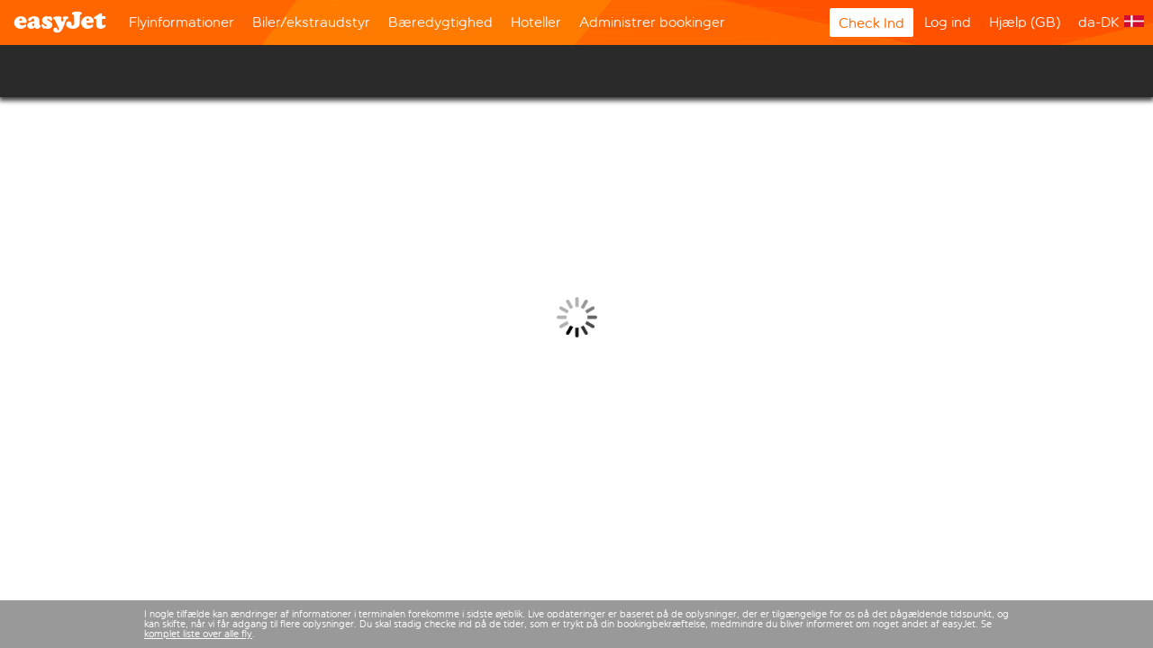

--- FILE ---
content_type: text/html; charset=utf-8
request_url: https://www.easyjet.com/da/fly-tracker/2848
body_size: 38589
content:



<!DOCTYPE html>
<html lang="da-DK"
	  xml:lang="da-DK"
	  xmlns="http://www.w3.org/1999/xhtml"
	  ng-app="AngularEj"
	  ej-store-scope="angularEjRootScope"
	  ej-track-link-clicks
	  ej-process-query-strings
	  ej-language-cookie
	  ej-mobile-device-detection
	  ej-flight-confirmation-booking-data
	  ej-gtm-global-analytics-script
	  ej-optimizely-script>

<!-- SC-prod-fra-sc2-green-web -->
<head>
	











<!--Change datalayer name to gtmDataLayer to avoid conflicts with current analytics scripts 3/31/20 -->
<!-- Google Tag Manager -->
<script>
	(function(w,d,s,l,i){w[l] = w[l] || [];w[l].push({'gtm.start':new Date().getTime(),event:'gtm.js'});var f=d.getElementsByTagName(s)[0],j=d.createElement(s),dl=l!='dataLayer'?'&l='+l:'';j.async=true;j.src='https://www.googletagmanager.com/gtm.js?id='+i+dl;f.parentNode.insertBefore(j,f);})(window,document,'script','gtmDataLayer','GTM-NBHC8W6');
</script>
<!-- End Google Tag Manager -->


<title>Book cheap flights and find last minute flight deals – easyJet.com</title><meta name="keywords" content="easyjet, easyJet, flight, status, arrivals, departures, times, information, cancel, cancelled, transfer, divert, refund" />

<meta http-equiv="X-UA-Compatible" content="IE=Edge" />
<meta http-equiv="Content-Type" content="text/html; charset=UTF-8" />
<meta http-equiv="Content-Style-Type" content="text/css" />
<meta http-equiv="Content-Script-Type" content="text/javascript" />
<meta name="viewport" content="width=device-width,initial-scale=1,maximum-scale=1,user-scalable=no" />

<link rel="SHORTCUT ICON" href="/favicon.ico" />


<link id='optimizely-preload' rel='preload' href='https://cdn.optimizely.com/public/24938460681/s/easyjet.js' as='script'>
<link id='optimizely-preconnect' rel='preconnect' href='https://logx.optimizely.com'>

<link href="/ejcms/cache15m/bundles/styles/legacy/fonts.css?v=3z0YKhPuAIvQJAUlvbdzhscAYxyXCPchBC57bpdeDJo1" rel="stylesheet"/>

<link href="/ejcms/cache15m/bundles/styles/main3-1.css?v=KkvDYho5AI-_WdL_fK899l8_z-Np9-ui6bn0LNfy1iA1" rel="stylesheet"/>

<link href="/ejcms/cache15m/bundles/styles/main3-2.css?v=qHL8b0NWOgK-DsCKNRXKRuT8D8S1lDVdYUoPcVEx3Ks1" rel="stylesheet"/>

<link href="/ejcms/cache15m/bundles/styles/main3-legacy-popover.css?v=Thz152lFL-C1ybpXTasIWu8JMsMD1eYxcV72dfwUNME1" rel="stylesheet"/>



<script src="//ajax.googleapis.com/ajax/libs/jquery/1.12.4/jquery.min.js"></script>
<script>(window.jQuery)||document.write('<script src="/ejcms/cache15m/bundles/scripts/jquery-1.12.4.min.js"><\/script>');</script>



<!--[if !IE]><!-->
<script src="/ejcms/cache15m/bundles/scripts/threeds2-js-utils.js?v=2NkUcloIjMJWhRiK3KtCAbdkx8jUzb43mKVKMB7PbFg1"></script>

<!--<![endif]-->
<!--[if IE 9]>
<script src="/ejcms/cache15m/bundles/scripts/threeds2-js-utils-ie9.js?v=AXE43_2mECCzmEew891VRjxnrOrK2R0LWDDkUARXcbM1"></script>

<![endif]-->


<script src="/ejcms/cache15m/bundles/scripts/main3.js?v=16i2R9QWTftuvMZXBXLCbDRypz51wbQp7Pg3nAhAAzw1"></script>

<script src="/ejcms/cache15m/bundles/scripts/popover.js?v=ii0u7mp8kq-fEO4sQSGk-tiJUZ9a3YGaDCkQFuHLbWU1"></script>

<script src="/ejcms/cache15m/bundles/scripts/angular.js?v=r1BcgoH8ph4A0BKq9iPj_3u4s52iQ6BnZNUElDHtZLY1"></script>

<script src="/ejcms/cache15m/bundles/scripts/angularej.js?v=ijfF5wG0Yg6HDuay7T_A9yIUn80CLk8r0Bl0i2D8Neg1"></script>


<!-- Mamba.Website.Frontend bundles -->



<!-- Mamba.Website.Frontend bundles End -->

<script type="text/javascript">
	// We need to register modules last
	if (typeof (angular) != "undefined") {
		AngularEj.Registrar.RegisterModule(angularEjModule);
		AngularEj.DynamicDependency.RegisterModule(angularEjModule);
	}
</script>

	<script type="module" src="/ciam/components/all/v1/main.js"></script>

<script type="module" src="/ejcms/cache/FrontendReact/frontend-react.js?v=pMUhGyryY5_neZt27_sF22iNcy6_FObKT7cfNM89m3I1"></script>
<link rel="stylesheet" href="/ejcms/cache/FrontendReact/frontend-react.css?v=jFsvuLBKK1DZJO0DTnw-hQjczomFXrVWR1l9JcsRb401" />

<!--[if lt IE 9 ]>
	<script src="//cdnjs.cloudflare.com/ajax/libs/html5shiv/3.7.2/html5shiv.min.js"></script>
<script>(window.html5)||document.write('<script src="/ejcms/cache15m/bundles/scripts/html5shiv.js"><\/script>');</script>


	<link href="/ejcms/cache15m/bundles/styles/main3-legacy-popover-ie-fix.css?v=gAsR_QMfqYeaHzVUAPqzfNduEi6oYxszEb_Bx1UYhDc1" rel="stylesheet"/>

	<script src="/ejcms/cache/scripts/Frontend/Scripts/Mamba/excanvas.min.js"></script>

	<link href="/ejcms/cache15m/bundles/styles/main3-ie8.css?v=6UUCZr2xzn1BmW7vm0I5IydRqr0CJmUZiHYcdg7nG3o1" rel="stylesheet"/>

<![endif]-->
<!--[if lt IE 8 ]>
	
	<style type="text/css">
		.ng-cloak
		{
			display: none !important;
		}
	</style>
<![endif]-->

<script type="text/javascript">
	$jq(document)
		.ready(function () {
			if (Device.IsTouchDevice()) {
				$jq('body').addClass("is-touch");
			};
		});
</script>











<script type="text/javascript">
(function()
{
	if(AngularEj.Services.Inspiration.InspireMeDataService.prototype.OnFilterChanged) {
		AngularEj.Services.Inspiration.InspireMeDataService.prototype.OnFilterChanged = function(filters) {
			var _this = this;
			if (!!this._currentlyAppliedFilters && !this.ShouldMakeNewRouteDataRequest(filters)) {
				this.ApplyLatestFilters(filters);
			}
			else {
				var outboundDate = this._inspireMeDateSearchQuery.GetCustomStartDate(filters.DateSearch);
				var returnDate = this._inspireMeDateSearchQuery.GetCustomEndDate(filters.DateSearch);
				this._api.GetRouteData(filters.OriginIata, outboundDate, returnDate, this._priceService.GetCurrentCurrency().CurrencyId, function (data) {

					// HOTFIX WEB-18776 BEGIN
					if (true) {
						var notQuarantinefree = function (flag) {
							return flag.code !== "Quarantinefree";
						};

						var notWhitelisted = function (iata) {
							return [
								"BHX", "BOH", "BRS", "LPL", "LGW", "LTN", "SEN", "STN", "MAN", "NCL", "NQY", "SOU"
							].indexOf(iata) == -1;
						};

						if (notWhitelisted(data.OriginAirportCode)) {
							for (var _i = 0, _a = data.Airports; _i < _a.length; _i++) {
								var a = _a[_i];
								a.Flags = a.Flags.filter(notQuarantinefree);
							}
						}
					}
					// HOTFIX END

					_this._currentData = data;
					_this._allRoutes = _this._currentData.Routes.filter(function (all) { return !!all.flights && all.flights.length > 0; });
					_this.ApplyLatestFilters(filters);
				}, function () {
					_this._currentData = null;
					_this.ApplyLatestFilters(filters);
				});
			}
		};
	}
})();
</script>

	<!-- START WEB-15879-Remove-Maximyser-Cookies-IE11 Fix -->
	<script type = "text/javascript">
	(function()
		{
			let pairs = document.cookie.split(";");
			let cookies = [];
			for (var i = 0; i < pairs.length; i++)
			{
				var pair = pairs[i].split("=");
				cookies.push(pair[0].trim());
			}
		
			for(var i = 0; i < cookies.length; i++){
				if (cookies[i].indexOf('mm-if-site-persist') == 0 || cookies[i].indexOf('mmapi') == 0 || cookies[i] === 'mmauthid')
					{	
						window.MambaCookies.setCookie(cookies[i], '', {domain: '.easyjet.com', expires : -1});
						window.MambaCookies.setCookie(cookies[i], '', {domain: document.domain, expires : -1});
					}
			}
		})();
	</script>
	<!-- END WEB-15879-Remove-Maximyser-Cookies-IE11 Fix -->

	<!-- START WEB-24726 Fix -->
		<script type="text/javascript">
		(function ()
		{
			if (AngularEj.Services
				&& AngularEj.Services.ManageBookings
				&& AngularEj.Services.ManageBookings.Funnel
				&& AngularEj.Services.ManageBookings.Funnel.ManageBookingsFunnelServerBasketService)
			{
				AngularEj.Services.ManageBookings.Funnel.ManageBookingsFunnelServerBasketService.prototype.HandleBasketResponse = function(response, expectedFinalizedState)
				{
					var areaService = angular.element(document.querySelector('body')).injector().get('ManageBookings_Common_AreaService')
					if (areaService.IsCheckIn() && response && response.Passengers && response.Passengers.length > 20)
					{
						var content = angular.element(document.querySelector('body')).injector().get('Sitecore_ManageBookingsFunnelJourneyContent');
						window.location.href = content.DangerousGoodsPageUrl;
					}
					else
					{
						this._basketValidator.ValidateGetBasketResponse(response, expectedFinalizedState);

						this._clientBasketService.InitializeClientBasketFromServer(response);

						this.OnServerBasketSuccess(response);
					}
				}
			}
		})();
		</script>
	<!-- END WEB-24726 Fix -->


<!-- START EDAP-900-Hide-Flip-Message-For-Mobile-App -->
<style>
	.mobile-app-hide-features .flight-status .map-message {
		display: none !important;
	}
</style>
<!-- END EDAP-900-Hide-Flip-Message-For-Mobile-App -->











	<script>moment.lang("da-DK");</script>
	
				<link rel="alternate" href="/en/flight-tracker/2848" hreflang="en" />
			<link rel="alternate" href="/ca/rastrejador-de-vols/2848" hreflang="ca-ES" />
			<link rel="alternate" href="/cs/informace-o-letech/2848" hreflang="cs-CZ" />
			<link rel="alternate" href="/da/fly-tracker/2848" hreflang="da-DK" />
			<link rel="alternate" href="/nl/vluchtmonitor/2848" hreflang="nl-NL" />
			<link rel="alternate" href="/fr/suivi-de-vol-en-direct/2848" hreflang="fr-FR" />
			<link rel="alternate" href="/ch-fr/suivi-de-vol-en-direct/2848" hreflang="fr-CH" />
			<link rel="alternate" href="/de/flug-plan/2848" hreflang="de-DE" />
			<link rel="alternate" href="/ch-de/flug-plan/2848" hreflang="de-CH" />
			<link rel="alternate" href="/el/flight-tracker/2848" hreflang="el-GR" />
			<link rel="alternate" href="/il/flight-tracker/2848" hreflang="he-IL" />
			<link rel="alternate" href="/hu/jaratkoveto/2848" hreflang="hu-HU" />
			<link rel="alternate" href="/it/tracker-di-volo/2848" hreflang="it-IT" />
			<link rel="alternate" href="/pl/sledzenie-lotow/2848" hreflang="pl-PL" />
			<link rel="alternate" href="/pt/rastreio-de-voos/2848" hreflang="pt-PT" />
			<link rel="alternate" href="/es/registro-de-vuelos/2848" hreflang="es-ES" />
			<link rel="alternate" href="/tr/ucus-izleyicisi/2848" hreflang="tr-TR" />


	
</head>

<body>
<!-- Google Tag Manager (noscript) -->
<noscript>
	<iframe src="https://www.googletagmanager.com/ns.html?id=GTM-NBHC8W6" height="0" width="0" style="display:none;visibility:hidden"></iframe>
</noscript>
<!-- End Google Tag Manager (noscript) -->

<script type="text/javascript">
	try { top.document.domain } catch (e) {
		var f = function() { document.body.innerHTML = ''; }
		setInterval(f, 1);
		if (document.body) document.body.onload = f;
	}
</script><div id="screenreaderNotification" class="access-hidden" role="alert">

</div>
<div id="accessibility-messages" class="access-hidden" aria-live="polite"></div>
<script type="text/javascript">
    setTimeout(function () {
        $jq("#screenreaderNotification").remove();
    }, 1000);
</script>
<!-- RegisterDrawer - Could not register drawer 'my-account' from item '76d1d03f-ff40-47e1-9a91-09eae8ebf7db' -->

<div ng-controller="Account_ExpiryTimerTrigger"></div>











<div class="all-content-wrapper">
<div class="page-wrapper" ej-aria-hide-modal="" id="pageWrapper">

	



<input type="text" aria-hidden="true" id="page-previously-loaded" value="no" style="display: none;" />


<div class="breakpoints">
	<div class="mobile"></div>
	<div class="tablet"></div>
	<div class="desktop"></div>
	<div class="drawer-single-column"></div>
	<div class="basket-hide"></div>
	<div class="wide"></div>
</div>

<header class="headers helping-hand-hidden">
	<div class="main-header" ng-controller="Controls_Navigation">
		<div class="inner-main-header " style="background-image: url('/ejcms/cache/medialibrary/Images/Global/Main-III/header.gif');">
			<div class="landmark-links">
					<span class="access-hidden">&nbsp;</span>
					<a class="skip-to-content access-hidden access-skip-link" href="#mainContent" target="_self">G&#229; til hovedsidens indhold</a>
			</div>

				<a href="javascript:void(0);"
					class="menu-burger"
					ng-click="DoMenuBurgerClick()">
					<img src="/ejcms/cache/medialibrary/Images/Global/Main-III/navTrigger.png?h=17&amp;iar=0&amp;w=22&amp;hash=D804692A706E7F7A3CFF79FFD9EED740" alt="Hovedmenuen" width="22" height="17" />
				</a>

			<a class="easyjet-logo"
				href="javascript:void(0);"
				data-href="/da"
				ng-class="{ 'easyjet-logo--link': LogoLinkEnabled }"
				ng-click="DoLogoClick($event)"
				ng-cloak>
				<img src="/ejcms/cache/medialibrary/Images/Global/Main-III/Logo/ej-transparent-x.png?h=25&amp;iar=0&amp;w=103&amp;hash=E3792713EE5FD7F64FC8C8DE46A0125A" alt="easyJet Logo" width="103" height="25" />
			</a>

				<span class="mobile-account-button-wrapper"
						ng-show="IsSecure"
						ng-cloak>
					<a href="javascript:void(0);"
						class="ej-button mobile-account-button"
						ng-click="DoMobileSignInClick()"
						ng-show="!IsSignedIn">
						<img class="mobile-account-button-icon" src="/ejcms/cache/medialibrary/Images/Global/Main-III/Small-Icons/Mobile-Account-Icon.png" />
						<span class="sign-in-text">Log ind</span>
					</a>
						<a href="javascript:void(0);"
							class="ej-button mobile-account-button mobile-account-button-no-text"
							ng-click="DoManageBookingsClick('Administrer bookinger')"
							ng-show="IsSignedIn">
							<img aria-label="Administrer bookinger" class="mobile-account-button-icon" src="/ejcms/cache/medialibrary/Images/Global/Main-III/Small-Icons/Mobile-Account-Icon.png" />
						</a>
				</span>

<nav class="main-navigation primary-links">
	<ul class="main-navigation-group">
			<li class="first-level-item">
				<span class="nav-menu-header">
						<a href="javascript:void(0);" class="no-link" data-ej-gtm="navbar|1">
							Flyinformationer<img src="/ejcms/cache/medialibrary/Images/Global/A-Header-Graphics/FLIGHT-OUT.png?h=49&amp;iar=0&amp;w=50&amp;hash=FF6DBF1936095E4EE3047521FFA147D7" class="navigation-icon" alt="" width="50" height="49" />
						</a>
				</span>
					<div class="main-navigation-sub-menu">
						<div class="centered-container">
							<ul>
<li class="main-navigation-section ">
	<div class="section-title">Flyinformation</div>


	<ul>
			<li class="second-level-item">
				<a class="list-option-item" data-ej-gtm="navflyout|1|Flyinformation|Flyinformationer" href="/da/fly-tracker?link_megadrop"><img src="/ejcms/cache/medialibrary/Images/Global/A-Header-Graphics/FLIGHT-OUT.png?h=49&amp;iar=0&amp;w=50&amp;hash=FF6DBF1936095E4EE3047521FFA147D7" class="navigation-icon" alt="" width="50" height="49" />Flight Tracker - Ankomst og afgang</a>
			</li>
			<li class="second-level-item">
				<a class="list-option-item" data-ej-gtm="navflyout|2|Flyinformation|Flyinformationer" href="/en/back-in-the-air"><img src="/ejcms/cache/medialibrary/Images/Global/A-Header-Graphics/FLIGHT-OUT.png?h=49&amp;iar=0&amp;w=50&amp;hash=FF6DBF1936095E4EE3047521FFA147D7" class="navigation-icon" alt="" width="50" height="49" />Hvor kan jeg flyve hen?</a>
			</li>
			<li class="second-level-item">
				<a class="list-option-item" data-ej-gtm="navflyout|3|Flyinformation|Flyinformationer" href="http://www.easyjet.com/en/help/preparing-to-fly/latest-travel-information"><img src="/ejcms/cache/medialibrary/Images/Global/A-Header-Graphics/FLIGHT-OUT.png?h=49&amp;iar=0&amp;w=50&amp;hash=FF6DBF1936095E4EE3047521FFA147D7" class="navigation-icon" alt="" width="50" height="49" />Seneste rejseinformation (GB)</a>
			</li>

	</ul>
</li>
<li class="main-navigation-section ">
	<div class="section-title">Flyv med os</div>


	<ul>
			<li class="second-level-item">
				<a class="list-option-item" data-ej-gtm="navflyout|1|Flyv med os|Flyinformationer" href="/da/?link_megadrop">Book en flyrejse</a>
			</li>
			<li class="second-level-item">
				<a class="list-option-item" data-ej-gtm="navflyout|2|Flyv med os|Flyinformationer" href="/da/flyplan-frigivet?link_megadrop">Frigivelsesdatoer for flyplan</a>
			</li>
			<li class="second-level-item">
				<a class="list-option-item" data-ej-gtm="navflyout|3|Flyv med os|Flyinformationer" href="/da/billige-flybilletter?link_megadrop">Rejseguider</a>
			</li>
			<li class="second-level-item">
				<a class="list-option-item" data-ej-gtm="navflyout|4|Flyv med os|Flyinformationer" href="/da/inspirer-mig?link_megadrop">Inspirer mig</a>
			</li>
			<li class="second-level-item">
				<a class="list-option-item" data-ej-gtm="navflyout|5|Flyv med os|Flyinformationer" href="/da/lavpriskalender">Lavpriskalender</a>
			</li>
			<li class="second-level-item">
				<a class="list-option-item" data-ej-gtm="navflyout|6|Flyv med os|Flyinformationer" href="https://www.easyjet.com/da/help/voucher-details">Tjek kuponsaldo</a>
			</li>

	</ul>
</li>
<li class="main-navigation-section last">
	<div class="section-title">Anden information</div>


	<ul>
			<li class="second-level-item">
				<a class="list-option-item" data-ej-gtm="navflyout|1|Anden information|Flyinformationer" href="https://www.easyjet.com/en/help/boarding-and-flying/special-assistance"><img src="/ejcms/cache/medialibrary/Images/FAQs/UK/icons_for_help_page/DL3253-Icons-for-sitecore-60x60px-Special-Assistance-v24.png?h=251&amp;iar=0&amp;w=251&amp;hash=C4A97A93EBF223B693DD879115BBBEB2" class="navigation-icon" alt="" width="251" height="251" />S&#230;rlig assistance</a>
			</li>
			<li class="second-level-item">
				<a class="list-option-item" data-ej-gtm="navflyout|2|Anden information|Flyinformationer" href="https://parking.easyjet.com/da-DK?utm_source=easyjet&amp;utm_medium=homepage&amp;utm_campaign=flight-info-parking">Lufthavnsparkering</a>
			</li>
			<li class="second-level-item">
				<a class="list-option-item" data-ej-gtm="navflyout|3|Anden information|Flyinformationer" href="http://plus.easyjet.com/">easyJet Plus (GB)</a>
			</li>

	</ul>
</li>
							</ul>
						</div>
					</div>
			</li>
			<li class="first-level-item">
				<span class="nav-menu-header">
<a data-ej-gtm="navbar|2" href="https://cars.easyjet.com/da?clientId=515749&amp;utm_medium=meganav&amp;utm_source=easyjet&amp;utm_campaign=Car_Rental">Biler/ekstraudstyr</a>				</span>
					<div class="main-navigation-sub-menu">
						<div class="centered-container">
							<ul>
<li class="main-navigation-section ">
	<div class="section-title">Leje af bil</div>

		<div class="section-image-mobile">
<a class="section-image-link" data-mobile-section-image-parent-item="Biler/ekstraudstyr" data-mobile-section-image-section="Leje af bil" data-mobile-section-image-destination="https://cars.easyjet.com/da?clientId=515766&utm_medium=meganav&utm_source=easyjet&utm_campaign=Powered_by_carTrawler" href="https://cars.easyjet.com/da?clientId=515766&amp;utm_medium=meganav&amp;utm_source=easyjet&amp;utm_campaign=Powered_by_carTrawler"><img src="/ejcms/cache/medialibrary/Images/Content/CarTrawler/300x36-cartrawler.png?h=36&amp;iar=0&amp;w=300&amp;hash=435B81CF9115D8803421CD562A65E8B0" class="section-image" alt="Powered by cartrawler" width="300" height="36" /></a>		</div>

	<ul>
			<li class="second-level-item">
				<a class="list-option-item" data-ej-gtm="navflyout|1|Leje af bil|Biler/ekstraudstyr" href="https://cars.easyjet.com/da?clientId=515766&amp;utm_medium=Mega_nav_bar&amp;utm_source=easyjet&amp;utm_campaign=All_car_rental_deals">Alle tilbud p&#229; udlejningsbiler</a>
			</li>
			<li class="second-level-item">
				<a class="list-option-item" data-ej-gtm="navflyout|2|Leje af bil|Biler/ekstraudstyr" href="https://cars.easyjet.com/da?clientId=515766&amp;utm_medium=Mega_nav_bar&amp;utm_source=easyjet&amp;utm_campaign=Great_cars_in_top_destinations">Attraktive biler p&#229; premiumdestinationer</a>
			</li>
			<li class="second-level-item">
				<a class="list-option-item" data-ej-gtm="navflyout|3|Leje af bil|Biler/ekstraudstyr" href="https://cars.easyjet.com/da/managebooking?clientId=515766&amp;utm_medium=Mega_nav_bar&amp;utm_source=easyjet&amp;utm_campaign=Help_and_info">Hj&#230;lp og info</a>
			</li>

			<li>
				<div class="section-image-desktop">
<a class="section-image-link" ng-click="PushDesktopSectionImageClickToDataLayer('https://cars.easyjet.com/da?clientId=515766&utm_medium=meganav&utm_source=easyjet&utm_campaign=Powered_by_carTrawler','Leje af bil','Biler/ekstraudstyr')" href="https://cars.easyjet.com/da?clientId=515766&amp;utm_medium=meganav&amp;utm_source=easyjet&amp;utm_campaign=Powered_by_carTrawler"><img src="/ejcms/cache/medialibrary/Images/Content/CarTrawler/300x36-cartrawler.png?h=36&amp;iar=0&amp;w=300&amp;hash=435B81CF9115D8803421CD562A65E8B0" class="section-image" alt="Powered by cartrawler" width="300" height="36" /></a>				</div>
			</li>
	</ul>
</li>
<li class="main-navigation-section ">
	<div class="section-title">Lufthavnstransfer</div>


	<ul>

	</ul>
</li>
<li class="main-navigation-section last">
	<div class="section-title">Lufthavnstransfer</div>


	<ul>
			<li class="second-level-item">
				<a class="list-option-item" data-ej-gtm="navflyout|1|Lufthavnstransfer|Biler/ekstraudstyr" href="https://parking.easyjet.com/da-DK?utm_source=easyjet&amp;utm_medium=homepage&amp;utm_campaign=cars-parking">All transport til lufthavnen</a>
			</li>

	</ul>
</li>
							</ul>
						</div>
					</div>
			</li>
			<li class="first-level-item">
				<span class="nav-menu-header">
<a data-ej-gtm="navbar|3" target="_blank" rel="noopener noreferrer" href="/en/sustainability">B&#230;redygtighed</a>				</span>
					<div class="main-navigation-sub-menu">
						<div class="centered-container">
							<ul>
<li class="main-navigation-section last">
	<div class="section-title">L&#230;s mere nedenfor</div>


	<ul>
			<li class="second-level-item">
				<a class="list-option-item" data-ej-gtm="navflyout|1|Læs mere nedenfor|Bæredygtighed" target="_blank" rel="noopener noreferrer" href="/en/sustainability">B&#230;redygtighed</a>
			</li>

	</ul>
</li>
							</ul>
						</div>
					</div>
			</li>
			<li class="first-level-item">
				<span class="nav-menu-header">
<a data-ej-gtm="navbar|4" href="https://www.booking.com/index.html?aid=347810&amp;label=easy-homepage-navtab-hotelsvariant1;">Hoteller</a>				</span>
					<div class="main-navigation-sub-menu">
						<div class="centered-container">
							<ul>
<li class="main-navigation-section ">
	<div class="section-title">Partnerl&#248;fte</div>

		<div class="section-image-mobile">
<a class="section-image-link" data-mobile-section-image-parent-item="Hoteller" data-mobile-section-image-section="Partnerløfte" data-mobile-section-image-destination="http://hotels.easyjet.com/index.html?aid=347813&lang=da&label=easy-homepage-navtab-logo;selected_currency=DKK" href="http://hotels.easyjet.com/index.html?aid=347813&amp;lang=da&amp;label=easy-homepage-navtab-logo;selected_currency=DKK"><img src="/ejcms/cache/medialibrary/Images/Global/A-Header-Graphics/megalogo-booking.jpg?h=36&amp;iar=0&amp;w=300&amp;hash=358C312D25CE7E893194ED4187C50207" class="section-image" alt="" width="300" height="36" /></a>		</div>

	<ul>
			<li class="second-level-item">
				<a class="list-option-item" data-ej-gtm="navflyout|1|Partnerløfte|Hoteller" href="https://www.booking.com/index.html?aid=347810&amp;label=easy-homepage-navtab-newdeals;"><img src="/ejcms/cache/medialibrary/Images/Content/Landing-page/UNIVERSAL/TICK-ORANGE.png?h=16&amp;iar=0&amp;w=16&amp;hash=271E55657C0701B5CDB73E05E4FBE194" class="navigation-icon" alt="" width="16" height="16" />Nye tilbud hver dag</a>
			</li>
			<li class="second-level-item">
				<a class="list-option-item" data-ej-gtm="navflyout|2|Partnerløfte|Hoteller" href="https://www.booking.com/index.html?aid=347810&amp;label=easy-homepage-navtab-BPG;"><img src="/ejcms/cache/medialibrary/Images/Content/Landing-page/UNIVERSAL/TICK-ORANGE.png?h=16&amp;iar=0&amp;w=16&amp;hash=271E55657C0701B5CDB73E05E4FBE194" class="navigation-icon" alt="" width="16" height="16" />Vi matcher prisen</a>
			</li>

			<li>
				<div class="section-image-desktop">
<a class="section-image-link" ng-click="PushDesktopSectionImageClickToDataLayer('http://hotels.easyjet.com/index.html?aid=347813&lang=da&label=easy-homepage-navtab-logo;selected_currency=DKK','Partnerløfte','Hoteller')" href="http://hotels.easyjet.com/index.html?aid=347813&amp;lang=da&amp;label=easy-homepage-navtab-logo;selected_currency=DKK"><img src="/ejcms/cache/medialibrary/Images/Global/A-Header-Graphics/megalogo-booking.jpg?h=36&amp;iar=0&amp;w=300&amp;hash=358C312D25CE7E893194ED4187C50207" class="section-image" alt="Booking.com" width="300" height="36" /></a>				</div>
			</li>
	</ul>
</li>
<li class="main-navigation-section ">
	<div class="section-title">Overnatning</div>


	<ul>
			<li class="second-level-item">
				<a class="list-option-item" data-ej-gtm="navflyout|1|Overnatning|Hoteller" href="https://www.booking.com/index.html?aid=347810&amp;label=easy-homepage-navtab-hotels2;">Hoteller</a>
			</li>
			<li class="second-level-item">
				<a class="list-option-item" data-ej-gtm="navflyout|2|Overnatning|Hoteller" href="https://www.booking.com/apartments/index.html?aid=347810&amp;label=easy-homepage-navtab-apartments;">Lejligheder</a>
			</li>
			<li class="second-level-item">
				<a class="list-option-item" data-ej-gtm="navflyout|3|Overnatning|Hoteller" href="https://www.booking.com/villas/index.html?aid=347810&amp;label=easy-homepage-navtab-villas;">Villaer</a>
			</li>
			<li class="second-level-item">
				<a class="list-option-item" data-ej-gtm="navflyout|4|Overnatning|Hoteller" href="https://www.booking.com/hostels/index.html?aid=347810&amp;label=easy-homepage-navtab-hostels;">Vandrehjem</a>
			</li>
			<li class="second-level-item">
				<a class="list-option-item" data-ej-gtm="navflyout|5|Overnatning|Hoteller" href="https://www.booking.com/bed-and-breakfast/index.html?aid=347810&amp;label=easy-homepage-navtab-bnbs;">Bed &amp; Breakfasts</a>
			</li>
			<li class="second-level-item">
				<a class="list-option-item" data-ej-gtm="navflyout|6|Overnatning|Hoteller" href="https://www.booking.com/resorts/index.html?aid=347810&amp;label=easy-homepage-navtab-resorts;">Resorts</a>
			</li>

	</ul>
</li>
<li class="main-navigation-section last">
	<div class="section-title">St&#248;rste destinationer</div>


	<ul>
			<li class="second-level-item">
				<a class="list-option-item" data-ej-gtm="navflyout|1|Største destinationer|Hoteller" href="https://www.booking.com/city/gb/london.html?aid=347810&amp;label=easy-homepage-navtab-destinations2;">Hoteller i London</a>
			</li>
			<li class="second-level-item">
				<a class="list-option-item" data-ej-gtm="navflyout|2|Største destinationer|Hoteller" href="https://www.booking.com/city/it/rome.html?aid=347810&amp;label=easy-homepage-navtab-destinations2;">Hoteller i Rom</a>
			</li>
			<li class="second-level-item">
				<a class="list-option-item" data-ej-gtm="navflyout|3|Største destinationer|Hoteller" href="https://www.booking.com/city/de/berlin.html?aid=347810&amp;label=easy-homepage-navtab-destinations2;">Hoteller i Berlin</a>
			</li>
			<li class="second-level-item">
				<a class="list-option-item" data-ej-gtm="navflyout|4|Største destinationer|Hoteller" href="https://www.booking.com/city/fr/paris.html?aid=347810&amp;label=easy-homepage-navtab-destinations2;">Hoteller i Paris</a>
			</li>
			<li class="second-level-item">
				<a class="list-option-item" data-ej-gtm="navflyout|5|Største destinationer|Hoteller" href="https://www.booking.com/city/de/berlin.html?aid=347810&amp;label=easy-homepage-navtab-destinations2;">Hoteller i Lissabon</a>
			</li>
			<li class="second-level-item">
				<a class="list-option-item" data-ej-gtm="navflyout|6|Største destinationer|Hoteller" href="https://www.booking.com/city/gb/edinburgh.html?aid=347810&amp;label=easy-homepage-navtab-destinations2;">Hoteller i&#160;Edinburgh</a>
			</li>

	</ul>
</li>
							</ul>
						</div>
					</div>
			</li>
			<li class="first-level-item">
				<span class="nav-menu-header">
<a data-ej-gtm="navbar|5" href="/da/MyEasyJet/ViewBooking">Administrer bookinger</a>				</span>
					<div class="main-navigation-sub-menu">
						<div class="centered-container">
							<ul>
<li class="main-navigation-section ">
	<div class="section-title">Bookinger</div>


	<ul>
			<li class="second-level-item">
				<a class="list-option-item" data-ej-gtm="navflyout|1|Bookinger|Administrer bookinger" href="/da/MyEasyJet/ViewBooking">Check ind online</a>
			</li>
			<li class="second-level-item">
				<a class="list-option-item" data-ej-gtm="navflyout|2|Bookinger|Administrer bookinger" href="/da/MyEasyJet/ViewBooking">&#198;ndr mit fly</a>
			</li>
			<li class="second-level-item">
				<a class="list-option-item" data-ej-gtm="navflyout|3|Bookinger|Administrer bookinger" href="/da/MyEasyJet/ViewBooking">Reserver et s&#230;de</a>
			</li>
			<li class="second-level-item">
				<a class="list-option-item" data-ej-gtm="navflyout|4|Bookinger|Administrer bookinger" href="/da/MyEasyJet/ViewBooking">Tilf&#248;j indchecket bagage</a>
			</li>
			<li class="second-level-item">
				<a class="list-option-item" data-ej-gtm="navflyout|5|Bookinger|Administrer bookinger" href="/da/MyEasyJet/ViewBooking">Navne&#230;ndring</a>
			</li>
			<li class="second-level-item">
				<a class="list-option-item" data-ej-gtm="navflyout|6|Bookinger|Administrer bookinger" href="/da/MyEasyJet/ViewBooking">Tilf&#248;j sportsudstyr</a>
			</li>
			<li class="second-level-item">
				<a class="list-option-item" data-ej-gtm="navflyout|7|Bookinger|Administrer bookinger" href="http://www.easyjet.com/en/help">Hj&#230;lp (GB)</a>
			</li>

	</ul>
</li>
<li class="main-navigation-section last">
	<div class="section-title">Hotel og bil bookinger</div>


	<ul>
			<li class="second-level-item">
				<a class="list-option-item" data-ej-gtm="navflyout|1|Hotel og bil bookinger|Administrer bookinger" target="_blank" rel="noopener noreferrer" href="https://www.booking.com/index.html?aid=347807&amp;label=pagenavtab-link-347807-click">&#198;ndr mit hotel</a>
			</li>
			<li class="second-level-item">
				<a class="list-option-item" data-ej-gtm="navflyout|2|Hotel og bil bookinger|Administrer bookinger" target="_blank" rel="noopener noreferrer" href="https://www.booking.com/index.html?aid=347807&amp;label=pagenavtab-link-347807-click">Hj&#230;lp til hotel</a>
			</li>
			<li class="second-level-item">
				<a class="list-option-item" data-ej-gtm="navflyout|3|Hotel og bil bookinger|Administrer bookinger" href="https://cars.easyjet.com/EBE/module/driver/AuthenticateDrivers1000.do?action=7">&#198;ndr min billeje</a>
			</li>
			<li class="second-level-item">
				<a class="list-option-item" data-ej-gtm="navflyout|4|Hotel og bil bookinger|Administrer bookinger" href="https://cars.easyjet.com/footer/needhelp/contact/?link_megadrop&amp;lang=dk&amp;PROMO=47873771&amp;xtor=AD-2001-[Mega_Nav_Bar]-[]-[]-[easyjet]-[]-[Help_and_Info]">Hj&#230;lp til billeje</a>
			</li>

	</ul>
</li>
							</ul>
						</div>
					</div>
			</li>
	</ul>
</nav>

<nav class="main-navigation additional-links">

		<ul class="main-navigation-group">
					<li ng-cloak
						ng-if="MemberMenuEnabled && IsSignedIn"
						ng-click="MemberMenuMouseEvent($event)"
						ng-keydown="MemberMenuKeyDown($event)"
						ng-mouseleave="MemberMenuMouseEvent($event)"
						ng-mouseenter="MemberMenuMouseEvent($event)"
						ng-class="{'display-menu': MemberMenuOpen }"
						class="first-level-item navigation-member-menu navigation-member-menu__dropdown">
						<button ng-blur="MemberMenuBlur($event)"
								class="nav-menu-dropdown-btn">
							<span class="nav-menu-dropdown">
								Hej
							</span>
							<span class="nav-dropdown-icon"><span class="dropdown-arrow"></span></span>
						</button>
						<div class="nav-menu-dropdown-content">
							<div class="nav-dropdown__arrow">
								&#x25B2;
							</div>
							<div class="nav-dropdown-links">
									<a ng-blur="MemberMenuBlur($event)" class="display-flex list-item member-menu-list-item m-2" href="https://www.easyjet.com/da/secure/MyEasyJet.mvc/AllBookings?ej_event_param=true&amp;ej_event_action=loggedin-menu&amp;ej_event_label=view-bookings">
										<span class="item-link">
											Se booking
										</span>
										<span class="item-icon ml-3"><span class="right-arrow"></span></span>
									</a>
									<a ng-blur="MemberMenuBlur($event)" class="display-flex list-item member-menu-list-item m-2" href="https://www.easyjet.com/da/secure/UpdateAccount.mvc/EditAccount?ej_event_param=true&amp;ej_event_action=loggedin-menu&amp;ej_event_label=my-account">
										<span class="item-link">
											Ingen konto?
										</span>
										<span class="item-icon ml-3"><span class="right-arrow"></span></span>
									</a>
									<a ng-blur="MemberMenuBlur($event)" class="display-flex list-item member-menu-list-item m-2" href="https://www.easyjet.com/da/secure/MyEasyJet.mvc/AllBookings?ej_event_param=true&amp;ej_event_action=loggedin-menu&amp;ej_event_label=check-in">
										<span class="item-link">
											Check-in
										</span>
										<span class="item-icon ml-3"><span class="right-arrow"></span></span>
									</a>
									<a ng-blur="MemberMenuBlur($event)" class="display-flex list-item member-menu-list-item m-2" href="https://www.easyjet.com/da/secure/MyEasyJet.mvc/AllBookings?ej_event_param=true&amp;ej_event_action=loggedin-menu&amp;ej_event_label=book-bags-and-seats">
										<span class="item-link">
											Book bagage og s&#230;der
										</span>
										<span class="item-icon ml-3"><span class="right-arrow"></span></span>
									</a>
									<a ng-blur="MemberMenuBlur($event)" class="display-flex list-item member-menu-list-item m-2" href="https://www.easyjet.com/da/secure/MyEasyJet.mvc/AllBookings?ej_event_param=true&amp;ej_event_action=loggedin-menu&amp;ej_event_label=change-flight">
										<span class="item-link">
											Fly&#230;ndring
										</span>
										<span class="item-icon ml-3"><span class="right-arrow"></span></span>
									</a>
									<a ng-blur="MemberMenuBlur($event)" class="display-flex list-item member-menu-list-item m-2" href="https://www.easyjet.com/da/my-account/voucher-wallet?ej_event_param=true&amp;ej_event_action=loggedin-menu&amp;ej_event_label=voucher-wallet">
										<span class="item-link">
											Kuponmappe
										</span>
										<span class="item-icon ml-3"><span class="right-arrow"></span></span>
									</a>

								<button ng-blur="MemberMenuBlur($event)"
										ng-click="DoSignOutClick('7')"
										class="display-flex list-item member-menu-list-item m-2 nav-dropdown-list-btn">
									<span class="item-link">
										Log af
									</span>
									<span class="item-icon ml-3"><span class="right-arrow"></span></span>
								</button>
							</div>
						</div>
					</li>
					<li ng-show="!MemberMenuEnabled || !IsSignedIn"
						class="first-level-item navigation-sign-in">
						<span class="nav-menu-header">
							<a href="https://www.easyjet.com/da/MyEasyJet/ViewBooking"
							   class="ej-button rounded-corners navigation-unsecure-check-in-button"
							   ng-show="!IsSecure">
								Check Ind
							</a>

							<a href="javascript:void(0);"
							   class="ej-button rounded-corners navigation-check-in-button"
							   ng-click="DoCheckInClick('https://www.easyjet.com/da/MyEasyJet/ViewBooking', '2')"
							   ng-cloak
							   ng-show="IsSecure"
							   ej-tap-class-exclude>
								<span class="check-in">Check Ind</span>
							</a>
						</span>
					</li>
					<li ng-show="!MemberMenuEnabled || !IsSignedIn"
						class="first-level-item navigation-sign-in">
						<span class="nav-menu-header">
							<a href="/da/MyEasyJet/ViewBooking"
							   data-ej-gtm="additionalLinks|3"
							   class="navigation-unsecure-sign-in-button"
							   ng-show="!IsSecure">
								Log ind
							</a>

							<a href="javascript:void(0);"
							   class="navigation-sign-in-button"
							   ng-click="DoSignInClick('3')"
							   ng-cloak
							   ng-show="IsSecure"
							   ej-tap-class-exclude>
								<span ng-hide="IsSignedIn" class="sign-in">Log ind</span>
								<span ng-show="IsSignedIn" class="sign-out">Log af</span>
							</a>
						</span>
					</li>
					<li class="first-level-item">
						<span class="nav-menu-header">
							<a data-ej-gtm="additionalLinks|4" href="http://www.easyjet.com/en/help?link=meganav">Hj&#230;lp (GB)</a>
						</span>
					</li>
					<li class="first-level-item navigation-language-selector">
						<span class="nav-menu-header">
							<a href="javascript:void(0);"
							   ng-click="DoLanguageClick('5')" class="navigation-language-selector-button">
								<span class="header-only">da-DK</span>
								<span class="drawer-only">Dansk</span>
								<img alt=" " src="/ejcms/cache/medialibrary/Images/Global/Flags/Flag_of_Denmark_W22H13px.png" class="navigation-icon" />
							</a>
						</span>
					</li>
		</ul>
</nav>

<script>
	$jq(function()
	{
		new MainNavigation.MainNavigationComponent(350,
			"Undermenu &#229;bnet",
			"Undermenu lukket",
			"Tryk igen for at f&#248;lge linket, tryk Esc for at lukke undermenu");
	});
</script>
		</div>
	</div>

	<a class="header-skip-landmark" tabindex="-1"></a>
	

<div class="title-bar">
	<div class="title-bar-data notranslate centered-container"
		 ng-controller="Controls_TitleBar">

			<div class="title-bar-text">
				<h1 class="title">
					

				</h1>
			</div>


		<div class="header-extra-content">
			
		</div>
	</div>
</div>


	<div class="helping-hand"
	 ng-controller="Controls_HelpingHand"
	 tabindex="-1" ej-focus-when="FocusToTitle"
	 ej-focus-when-reset
	 ng-init='OriginalText=""'>

</div>

<script type="text/ng-template" id="ng-templates/header/helpinghand/withbutton">
	<div class="button-helping-hand" ng-controller="Controls_HelpingHandWithButton">
		<div ng-class="Subtitle ? 'title-content two-lines' : 'title-content'">
			<h2>{{::Title}}</h2>
			<span class="subtitle" ng-if="Subtitle" ng-bind-html="Subtitle"></span>
		</div>
		<div ng-class="IsALink ? 'link-container' : 'button-container'">
			<button ng-class="[
					IsALink ? 'button-link' : 'ej-button rounded-corners',
					ForceDisabledDisplay ? 'disabled-helpinghand' : ''
					]"
					ng-if="IsButtonEnabled"
					ng-click="ButtonClick($event)"
					ng-attr-data-ej-gtm="{{ButtonGtmTag}}"
					aria-label="{{ButtonAccessibilityText ? ButtonAccessibilityText : ButtonText}}"
					aria-disabled={{ForceDisabledDisplay}}>
				{{::ButtonText}}
				<span aria-hidden="true" class="right-arrow"></span>
			</button>
			<button ng-class="IsALink ? 'button-link' :'ej-button rounded-corners disabled-helpinghand'"
					ng-if="!IsButtonEnabled">
				{{::ButtonText}}
				<span aria-hidden="true" class="right-arrow"></span>
			</button>
		</div>
	</div>
</script>

</header>

<div class="content-pusher"></div>

<!-- RegisterDrawer - Could not register drawer 'info-drawer' from item '00000000-0000-0000-0000-000000000000' -->






<div id="browser-out-of-date-drawer" style="display: none;">
	<div class="drawer drawer-angular">
		<div class="drawer-inner">
			<div class="drawer-section-wrapper">
				<div class="drawer-section">
					<div class="drawer-header notranslate">
						<div class="close-drawer-button">
							<a href="javascript:void(0);" title="Close">
								<img src="/ejcms/cache/medialibrary/Images/Global/Main-III/Drawer/ej-drawer-close.png?h=60&amp;iar=0&amp;w=60&amp;hash=0CB23B15E09EC98FD36486E2FBE30B35" alt="Close dialogue" width="60" height="60" />
							</a>
						</div>
						<div class="drawer-title"></div>
					</div>
					<div class="drawer-content-outer">
						<div class="drawer-content notranslate">
						</div>
					</div>
				</div>
			</div>
		</div>
	</div>
	<div class="drawer-mask"></div>
</div>

<script type="text/javascript">
	var initialPopUpSettings = {"BrowserOutOfDateSettings":{"WarningHtml":"<h3>{Browser Name} - {Browser Version}</h3>\n<p style=\"margin-bottom: 7.5pt;\">Browser ikke underst&oslash;ttet</p>\n<p style=\"margin-bottom: 7.5pt;\">Vi underst&oslash;tter ikke l&aelig;ngere den browser, som du bruger. For en bedre brugeroplevelse anbefaler vi, at du opdaterer din browser ved hj&aelig;lp af en af nedenst&aring;ende serviceudbydere:</p>\n<p style=\"margin-bottom: 7px;\"><a href=\"https://www.google.com/intl/da/chrome/browser/\" target=\"_blank\" shape=\"rect\">Google Chrome - hent nyeste version</a></p>\n<p style=\"margin-bottom: 7px;\"><a href=\"http://www.mozilla.org/firefox/new/\" target=\"_blank\" shape=\"rect\">Mozilla Firefox - hent nyeste version</a></p>\n<p style=\"margin-bottom: 10px;\"><a href=\"http://windows.microsoft.com/da-da/internet-explorer/download-ie\" target=\"_blank\" shape=\"rect\">Microsoft Internet Explorer -hent nyeste version</a></p>\n<p style=\"margin-bottom: 7.5pt;\">Bem&aelig;rk, at hvis du forts&aelig;tter uden at opdatere din browser, kan din brugeroplevelse v&aelig;re forringet.</p>","BrowserRules":[],"Title":"Det ser ud til, at din browser er af ældre dato","Subtitle":"","BackButtonEnabled":false,"OverrideBackButtonText":"","ShowCorrelationId":false,"ShowDrawerOnce":false},"DrawerSettings":{"CloseText":"Luk","AccessibilityCloseText":"Luk pop op-vinduet og gå tilbage","BackText":"Tilbage","LoadingText":"Indlæser..."}};

	$jq(document).ready(function()
	{
		var initialPopUp = new Main3.Common.InitialPopUp(initialPopUpSettings.BrowserOutOfDateSettings);
	});
</script>




<div id="account-modals-root"
		data-api-host=""
		data-language-code="da"
		data-culture-code="da-DK"></div>

<!-- Account Modals bundles -->

<link href="/ejcms/cache/AccountModals/styles/account-modals-bundle.4.11.3.css" rel="stylesheet" />
<script src="/ejcms/cache/AccountModals/scripts/account-modals-bundle.4.11.3.js"></script>

<!-- Account Modals bundles End -->

<script type="text/javascript">
	$jq(document).ready(function () {
		const apiHost = window.location.protocol + "//" + window.location.hostname;
		$jq("#account-modals-root").data('api-host', apiHost);

		new Main3.Common.AccountModals("Prod");
	});
</script>


<main class="page-content">
    
<script src="/ejcms/cache15m/bundles/scripts/flight-tracker.js?v=Ntig3YfQN9k0lG3tAdjY1OAGpe-HanjDEvb9ETl5M6E1"></script>

<!--[if IE 7 ]>
	<link type="text/css" rel="Stylesheet" href="/ejcms/cache/styles/less/flight-status-ie7.css" />
<![endif]-->
<!--[if IE 8]>
	<link type="text/css" rel="Stylesheet" href="/ejcms/cache/styles/less/flight-status-ie8.css" />
<![endif]-->
<!--[if IE 9]>
	<link type="text/css" rel="Stylesheet" href="/ejcms/cache/styles/less/flight-status-ie9.css" />
<![endif]-->

<meta name="google-translate-customization" content="9445e8eed758fcda-24ccaf6911e4610e-g9b8bb65c0df18be1-f" />

<script src="//translate.google.com/translate_a/element.js?cb=Translation.Google.Callback"></script>

<div class="flight-status">
	<div class="wrapper">

		<div id="FlightStatusContainer">
			<div class="content">
				<noscript>
					<div class="no-javascript">
						<h2>Javascript p&aring;kr&aelig;vet</h2>
<p>Flight tracker-siden kr&aelig;ver javascript for at fungere.
<br />
<br />
Anvend en browser, som underst&oslash;tter javascript, og s&oslash;rg for, at det er aktiveret.</p>
					</div>
				</noscript>
				<div class="loading">
					 <img src="/ejcms/cache/images/flightstatus/spinner-high-res.gif" class="spinner-image"/>
				</div>
				<div class="flightInfoWrapper">
					<div class="panel-1 centered-container">
						<div class="flight-info">
							<div class="col-wrapper">
								<div class="small-col">
									<div class="notranslate"
										 ng-controller="FlightTracker_FlightTrackerPanel">
										<div class="highlight-panel"></div>
										<div class="arrow-down"></div>
										<div class="noFlightInformation" style="display: none;"></div>
										<div>
											<div ng-repeat="flight in Flights">
												<div class="route-info rounded-corners-stacked">
													<div ej-flight-card flight="flight" show-status-text="true"></div>

												</div>
												<div class="operated-by" ng-class="{ 'loaded' : ShowOperatedBy(flight) }" ng-show="ShowOperatedBy(flight)">Fly opereret af {{flight.OperatedBy}}</div>
											</div>
										</div>
									</div>
									<div class="flight-info-button rebooking-link-container"
	 id="new-disruption-portal"
	 ng-controller="FlightTracker_RebookingButton"
	 ng-show="Visible"
	 ng-cloak>

	<a class="ej-button rounded-corners"
	   href="https://journey.easyjet.com/da?utm_source=easyjet&amp;utm_medium=flight_tracker&amp;utm_campaign=disruption">
		H&#229;ndt&#233;r forstyrrelse &gt;
	</a>
</div>

								</div>
								<div class="container-spacer"></div>
								<div class="large-col">
									<div class="live-updates ej-text">
										<div id="google_translate_element"></div>
									</div>
								</div>
							</div>
						</div>
					</div>
					<div class="panel-2">
						<div class="notranslate"> 
							<div class="flight-map-panel" style="display: none;">
								<div class="flight-map" style="display: none;">
									<h3 class="flight-map-title your-flight">Hvis dit fly er i luften, viser vi det her –</h3>
									<h3 class="flight-map-title all-flights">Dit fly er ikke i luften p&#229; nuv&#230;rende tidspunkt, vi viser alle easyJet fly, som er i luften lige nu …</h3>
									<div class="map-wrapper">   
										<iframe class="mapIframe" scrolling="no" frameborder="0" sandbox="allow-same-origin allow-pointer-lock allow-scripts allow-popups allow-forms"></iframe>
										<div class="map-cover"></div>
									</div>
								</div>
								<div class="map-message">Skift til landskab / bredere visning i kortfremviser.</div>
							</div>
						</div>
					</div>
				</div>
			</div>
		</div>
	</div>

	<footer><div class="centered-container"><div class="footer-text notranslate">I nogle tilfælde kan ændringer af informationer i terminalen forekomme i sidste øjeblik. Live opdateringer er baseret på de oplysninger, der er tilgængelige for os på det pågældende tidspunkt, og kan skifte, når vi får adgang til flere oplysninger. Du skal stadig checke ind på de tider, som er trykt på din bookingbekræftelse, medmindre du bliver informeret om noget andet af easyJet. Se <a href="http://www.easyjet.com/da/fly-tracker/fly">komplet liste over alle fly</a>.

</div></div></footer>

</div>

﻿






<script type="text/javascript">
	$jq(document).ready(function() {
		var apiSettings = {
			FlightsApiUrl: '//www.easyjet.com/ft/api/flights',
			BlogApiUrl: '//www.easyjet.com/ft/api/blog',
			VersionNumber: 3,
			ApplicationAuthor: 'Sitecore',
			ApplicationName: 'FlightTracker',
			ApplicationPlatform: 'SitecoreCMS',
			ApplicationVersion: '201505'
		};

		var api = new FlightTracker.ApiGateway(apiSettings);

		api = new FlightStatus.Data.PhantomFlightFilteringApiGateway(api);

		api = new FlightTracker.CachedGateway(api, 300000, 300000);

		var providerSettings = {
			CmsLanguageCode: 'da-DK',
			ApiLanguageCode: 'da',
			Api: api,
			PastDaysToSearch: 1,
			FutureDaysToSearch: 2};

		window.dataProvider = new FlightStatus.Data.DataProvider(providerSettings);
	});
</script>


<script type="text/javascript">
	$jq(document).ready(function()
	{
		$jq('footer').stickyFooter();
	
		$jq('.loading').show();

		var container = $jq('#FlightStatusContainer');

		var textSettings = {"MainTitle":"{flight code} Flystatus","TodayDateFormat":"[I dag]","OtherDateFormat":"Do MMM","FollowOnFlightText":null,"LatestUpdatesTitle":"Live opdateringer","UpdateMessageTitle":"Opdateret for {duration} siden af {name}","OvernightDisruptionDisplayText":"Anmod om overnatning uden beregning"};
		var queryString = new Urls.QueryString(window.location.toString());

		var componentSettings = {
			Container: container,
			FlightNumber: '2848',
			RefreshFrequencyMs: 10000,
			MapReloadFrequencyMins: 29,
			MapZoomLevel: 6,
			TextSettings: textSettings,
			FlightRadarSettings: {"BaseUrl":"http://www.flightradar24.com/simple_index.php","QueryString":"filter_callsign=EZY,EZS,EJU&notime=1","Locations":[{"Iata":"TIA","Lat":41.421842,"Lng":19.714978},{"Iata":"INN","Lat":47.2597433,"Lng":11.3484778},{"Iata":"SZG","Lat":47.793064,"Lng":12.997432},{"Iata":"VIE","Lat":48.122854,"Lng":16.552925},{"Iata":"BRU","Lat":50.898675,"Lng":4.483566},{"Iata":"BOJ","Lat":42.5657,"Lng":27.5165},{"Iata":"SOF","Lat":42.689495,"Lng":23.403394},{"Iata":"VAR","Lat":43.234426,"Lng":27.827501},{"Iata":"SID","Lat":16.734916,"Lng":-22.944156},{"Iata":"BVC","Lat":16.1384965,"Lng":-22.8889531},{"Iata":"RAI","Lat":14.94197,"Lng":-23.48448},{"Iata":"VXE","Lat":16.8345053,"Lng":-25.0551709},{"Iata":"DBV","Lat":42.56075,"Lng":18.26171},{"Iata":"RJK","Lat":45.2186,"Lng":14.5698},{"Iata":"PUY","Lat":44.899286,"Lng":13.923937},{"Iata":"SPU","Lat":43.537577,"Lng":16.298716},{"Iata":"ZAD","Lat":44.105324,"Lng":15.348745},{"Iata":"LCA","Lat":34.870581,"Lng":33.608572},{"Iata":"PFO","Lat":34.719661,"Lng":32.492804},{"Iata":"PRG","Lat":50.105229,"Lng":14.266774},{"Iata":"CPH","Lat":55.628456,"Lng":12.650285},{"Iata":"SPX","Lat":30.1079,"Lng":30.8883},{"Iata":"RMF","Lat":25.555572,"Lng":34.594018},{"Iata":"HRG","Lat":27.179103,"Lng":33.805318},{"Iata":"LXR","Lat":25.670147,"Lng":32.705734},{"Iata":"SSH","Lat":27.981069,"Lng":34.392936},{"Iata":"KTT","Lat":67.6951316,"Lng":24.8606369},{"Iata":"RVN","Lat":66.563104,"Lng":25.830078},{"Iata":"BIQ","Lat":43.470967,"Lng":-1.533678},{"Iata":"BOD","Lat":44.83155,"Lng":-0.703192},{"Iata":"BES","Lat":48.443437,"Lng":-4.42028},{"Iata":"GNB","Lat":45.360103,"Lng":5.332296},{"Iata":"LRH","Lat":46.176051,"Lng":-1.193866},{"Iata":"LIL","Lat":50.571736,"Lng":3.105311},{"Iata":"RNS","Lat":48.07086,"Lng":-1.724775},{"Iata":"LIG","Lat":45.8315,"Lng":1.2578},{"Iata":"LYS","Lat":45.720792,"Lng":5.07604},{"Iata":"MRS","Lat":43.442338,"Lng":5.218165},{"Iata":"MPL","Lat":43.578965,"Lng":3.958664},{"Iata":"NTE","Lat":47.158623,"Lng":-1.602176},{"Iata":"NCE","Lat":43.659719,"Lng":7.206139},{"Iata":"SXB","Lat":48.543291,"Lng":7.627172},{"Iata":"LDE","Lat":43.2004182,"Lng":0.0249472},{"Iata":"TLN","Lat":43.094278,"Lng":6.150305},{"Iata":"TLS","Lat":43.630912,"Lng":1.372687},{"Iata":"AJA","Lat":41.92066,"Lng":8.789071},{"Iata":"BIA","Lat":42.54805,"Lng":9.480545},{"Iata":"CLY","Lat":42.5253,"Lng":8.790145},{"Iata":"FSC","Lat":41.499916,"Lng":9.095027},{"Iata":"BVA","Lat":49.4610921,"Lng":2.1027036},{"Iata":"CDG","Lat":49.011415,"Lng":2.547798},{"Iata":"ORY","Lat":48.7275,"Lng":2.359311},{"Iata":"TBS","Lat":41.6692,"Lng":44.9547},{"Iata":"BER","Lat":52.366092,"Lng":13.50064},{"Iata":"FRA","Lat":50.038594,"Lng":8.561465},{"Iata":"DUS","Lat":51.279196,"Lng":6.765556},{"Iata":"HAM","Lat":53.633061,"Lng":10.005412},{"Iata":"MUC","Lat":48.351601,"Lng":11.786335},{"Iata":"FDH","Lat":47.673123,"Lng":9.523328},{"Iata":"STR","Lat":48.692797,"Lng":9.217533},{"Iata":"GWT","Lat":54.90751,"Lng":8.30652},{"Iata":"GIB","Lat":36.153578,"Lng":-5.348137},{"Iata":"ATH","Lat":37.936227,"Lng":23.94702},{"Iata":"CFU","Lat":39.60766,"Lng":19.914349},{"Iata":"KLX","Lat":37.073053,"Lng":22.023211},{"Iata":"EFL","Lat":38.11943,"Lng":20.504721},{"Iata":"KGS","Lat":36.801437,"Lng":27.090139},{"Iata":"JMK","Lat":37.434232,"Lng":25.346017},{"Iata":"PVK","Lat":38.930882,"Lng":20.77275},{"Iata":"RHO","Lat":36.4029,"Lng":28.091231},{"Iata":"JTR","Lat":36.403323,"Lng":25.472746},{"Iata":"JSI","Lat":39.1770943854752,"Lng":23.501093},{"Iata":"SKG","Lat":40.523746,"Lng":22.976202},{"Iata":"VOL","Lat":39.219777,"Lng":22.795804},{"Iata":"ZTH","Lat":37.754439,"Lng":20.886659},{"Iata":"CHQ","Lat":35.539892,"Lng":24.139988},{"Iata":"HER","Lat":35.337,"Lng":25.1745},{"Iata":"JSH","Lat":35.2161444,"Lng":26.100884},{"Iata":"BUD","Lat":47.43311,"Lng":19.260836},{"Iata":"AEY","Lat":65.6547,"Lng":-18.0757},{"Iata":"KEF","Lat":63.996364,"Lng":-22.623682},{"Iata":"TLV","Lat":32.001172,"Lng":34.879228},{"Iata":"FCO","Lat":41.79532,"Lng":12.254605},{"Iata":"QSR","Lat":40.6204,"Lng":14.91129},{"Iata":"AOI","Lat":43.616038,"Lng":13.361556},{"Iata":"BRI","Lat":41.136238,"Lng":16.76783},{"Iata":"GOA","Lat":44.411958,"Lng":8.847052},{"Iata":"BLQ","Lat":44.529656,"Lng":11.292336},{"Iata":"BDS","Lat":40.657755,"Lng":17.940717},{"Iata":"SUF","Lat":38.909609,"Lng":16.245336},{"Iata":"LMP","Lat":35.50142,"Lng":12.60964},{"Iata":"NAP","Lat":40.878009,"Lng":14.282704},{"Iata":"PSA","Lat":43.697476,"Lng":10.396727},{"Iata":"RMI","Lat":44.0196919,"Lng":12.6130945},{"Iata":"TRN","Lat":45.191693,"Lng":7.644607},{"Iata":"VCE","Lat":45.504938,"Lng":12.34091},{"Iata":"VRN","Lat":45.403066,"Lng":10.902832},{"Iata":"AHO","Lat":40.632669,"Lng":8.292841},{"Iata":"CAG","Lat":39.253226,"Lng":9.059258},{"Iata":"OLB","Lat":40.902449,"Lng":9.515514},{"Iata":"BGY","Lat":45.6652359,"Lng":9.6989158},{"Iata":"MXP","Lat":45.634957,"Lng":8.710721},{"Iata":"LIN","Lat":45.45989,"Lng":9.281924},{"Iata":"CTA","Lat":37.470107,"Lng":15.067363},{"Iata":"CIY","Lat":36.9984,"Lng":14.6069},{"Iata":"PMO","Lat":38.186476,"Lng":13.105705},{"Iata":"AQJ","Lat":29.613297,"Lng":35.019938},{"Iata":"PRN","Lat":42.583839,"Lng":21.029426},{"Iata":"LUX","Lat":49.634431,"Lng":6.216298},{"Iata":"MLA","Lat":35.84894,"Lng":14.495486},{"Iata":"RBA","Lat":34.0503,"Lng":-6.7495},{"Iata":"AGA","Lat":30.325731,"Lng":-9.413009},{"Iata":"ESU","Lat":31.403303,"Lng":-9.688443},{"Iata":"RAK","Lat":31.601728,"Lng":-8.026907},{"Iata":"TNG","Lat":35.726371,"Lng":-5.911477},{"Iata":"TIV","Lat":42.41215,"Lng":18.717884},{"Iata":"AMS","Lat":52.309659,"Lng":4.763346},{"Iata":"SKP","Lat":41.9590542,"Lng":21.6218817},{"Iata":"EVE","Lat":68.4891547,"Lng":16.6911866},{"Iata":"OSL","Lat":60.19755,"Lng":11.100415},{"Iata":"TOS","Lat":69.6818725,"Lng":18.9154175},{"Iata":"GDN","Lat":54.379343,"Lng":18.467989},{"Iata":"KRK","Lat":50.072745,"Lng":19.803307},{"Iata":"LUZ","Lat":51.2358,"Lng":22.7151},{"Iata":"WAW","Lat":52.166891,"Lng":20.967446},{"Iata":"FAO","Lat":37.020118,"Lng":-7.968227},{"Iata":"LIS","Lat":38.778544,"Lng":-9.128973},{"Iata":"FNC","Lat":32.694541,"Lng":-16.775544},{"Iata":"OPO","Lat":41.237395,"Lng":-8.67099},{"Iata":"PXO","Lat":33.0715577,"Lng":-16.3472648},{"Iata":"OTP","Lat":44.570629,"Lng":26.096821},{"Iata":"BEG","Lat":44.817037,"Lng":20.305567},{"Iata":"LJU","Lat":46.230619,"Lng":14.455111},{"Iata":"XRY","Lat":36.745294,"Lng":-6.060878},{"Iata":"ALC","Lat":38.284732,"Lng":-0.557578},{"Iata":"LEI","Lat":36.847929,"Lng":-2.371652},{"Iata":"BCN","Lat":41.30291,"Lng":2.071652},{"Iata":"BIO","Lat":43.304525,"Lng":-2.907006},{"Iata":"IBZ","Lat":38.876092,"Lng":1.367723},{"Iata":"LCG","Lat":43.302227,"Lng":-8.381571},{"Iata":"MAD","Lat":40.454291,"Lng":-3.576749},{"Iata":"PMI","Lat":39.549367,"Lng":2.732095},{"Iata":"GRX","Lat":37.187305,"Lng":-3.77788},{"Iata":"AGP","Lat":36.677196,"Lng":-4.494739},{"Iata":"MAH","Lat":39.864188,"Lng":4.224648},{"Iata":"RMU","Lat":37.805158,"Lng":-1.122431},{"Iata":"REU","Lat":41.146998,"Lng":1.165244},{"Iata":"SCQ","Lat":42.896995,"Lng":-8.420065},{"Iata":"SVQ","Lat":37.424172,"Lng":-5.901177},{"Iata":"VLC","Lat":39.491155,"Lng":-0.473311},{"Iata":"SPC","Lat":28.6264992,"Lng":-17.7556},{"Iata":"FUE","Lat":28.45143,"Lng":-13.869424},{"Iata":"LPA","Lat":27.934626,"Lng":-15.390944},{"Iata":"ACE","Lat":28.951698,"Lng":-13.606377},{"Iata":"TFS","Lat":28.045887,"Lng":-16.578841},{"Iata":"OSD","Lat":63.198602,"Lng":14.498306},{"Iata":"SCR","Lat":61.156173,"Lng":12.83738},{"Iata":"GOT","Lat":57.667694,"Lng":12.294495},{"Iata":"ARN","Lat":59.654604,"Lng":17.938828},{"Iata":"BSL","Lat":47.599189,"Lng":7.528496},{"Iata":"GVA","Lat":46.23449,"Lng":6.113354},{"Iata":"ZRH","Lat":47.452971,"Lng":8.56075},{"Iata":"DJE","Lat":33.8752252,"Lng":10.7740284},{"Iata":"NBE","Lat":36.084473,"Lng":10.438679},{"Iata":"AYT","Lat":36.915382,"Lng":30.801737},{"Iata":"BJV","Lat":37.24439,"Lng":27.673138},{"Iata":"DLM","Lat":36.717154,"Lng":28.787087},{"Iata":"IST","Lat":41.27691,"Lng":28.73017},{"Iata":"ADB","Lat":38.289937,"Lng":27.154942},{"Iata":"ABZ","Lat":57.206108,"Lng":-2.195079},{"Iata":"BHX","Lat":52.452384,"Lng":-1.733728},{"Iata":"BOH","Lat":50.778322,"Lng":-1.832873},{"Iata":"BRS","Lat":51.386275,"Lng":-2.711107},{"Iata":"INV","Lat":57.539762,"Lng":-4.063547},{"Iata":"IOM","Lat":54.0863486,"Lng":-4.6337865},{"Iata":"JER","Lat":49.205206,"Lng":-2.195061},{"Iata":"LBA","Lat":53.86925,"Lng":-1.660459},{"Iata":"LPL","Lat":53.337126,"Lng":-2.853935},{"Iata":"MAN","Lat":53.361761,"Lng":-2.272948},{"Iata":"NCL","Lat":55.037218,"Lng":-1.709738},{"Iata":"LDY","Lat":55.0418869,"Lng":-7.1613066},{"Iata":"NQY","Lat":50.436912,"Lng":-4.996719},{"Iata":"SOU","Lat":50.951311,"Lng":-1.35777},{"Iata":"EDI","Lat":55.948803,"Lng":-3.363726},{"Iata":"GLA","Lat":55.864567,"Lng":-4.4326},{"Iata":"BHD","Lat":54.614474,"Lng":-5.870873},{"Iata":"BFS","Lat":54.660622,"Lng":-6.223179},{"Iata":"LGW","Lat":51.160944,"Lng":-0.178077},{"Iata":"LTN","Lat":51.88025,"Lng":-0.375175},{"Iata":"SEN","Lat":51.568031,"Lng":0.695904},{"Iata":"STN","Lat":51.889736,"Lng":0.260453}]},
			MinScreenWidthForMap: 480,
			CmsLanguageCode: 'da-DK',
			RootUrl: '/da/fly-tracker',
			InitialDate: queryString.GetParameter('fd', true),
			IsMobileDevice: Device.IsMobileOrTabletDevice()
		};

		var component = new FlightStatus.FlightStatusComponent(
			componentSettings,
			dataProvider );

		var flightStatusMetaUpdater = new FlightStatus.FlightStatusMetaUpdater(
			'easyJet.com | Flight {flight number} from {origin} to {destination}',
			'Official live flight information on easyJet flight {flight number} from {origin} to {destination}, including live updates from our Operations Control Centre and FlightRadar24 maps.',
			'/da/fly-tracker');

		component.AddFlightUpdatedHandler(flightStatusMetaUpdater.Update.bind(flightStatusMetaUpdater));
	});

</script>

</main>
</div>

	

</div>










<div ng-controller="Controls_Drawer" class="drawer-outer ng-cloak"
	 ng-class="{isopening:IsOpening, isclosing:IsClosing}"
	 ng-cloak role="dialog" ej-trap-tab="IsOpen">
	<div class="drawer drawer-angular anim-slide-rtr"
		 id="drawer-dialog"
		 ej-tap-class
		 ej-swipe-right="DoDismiss()"
		 ej-show-modal="IsOpen"
		 ej-show-modal-show-event="ej.drawer.opened"
		 ej-show-modal-hide-event="ej.drawer.closed"
		 ej-show-modal-hiding-event="ej.drawer.closing"
		 ej-aria-hide-modal
		 ng-keydown="DoKeyDown($event)">

		<div class="drawer-inner">
			<div class="click-catcher" ng-show="IsSectionChanging"></div>
			<div ej-drawer-section-view="CurrentSection"></div>
		</div>
	</div>
	<div ng-show="IsOpen" ng-click="DoDismiss()" class="drawer-mask" aria-hidden="true" tabindex="-1"></div>
</div>

<script type="text/ng-template" id="ng-templates/drawer-section">
	<div class="drawer-section" ng-controller="Controls_DrawerSection as drawerController" ng-class="Section.Key" data-section-key="{{::Section.Key}}">
		<div class="header-wrapper">
			<div class="drawer-header notranslate">
				<h1 tabindex="-1" class="drawer-title" id="drawer-title-{{Section.Key}}">
					{{::TitleText}}
					<span class="access-hidden" ng-if="::ScreenReaderTitleText">{{::ScreenReaderTitleText}}</span>
					<span ng-show="::SubtitleText" class="drawer-subtitle">{{::SubtitleText}}</span>
					<span class="drawer-correlation-id-copy" ng-show="drawerController.ShowCorrelationId">[{{::drawerController.CorrelationIdCopy}} {{::drawerController.CorrelationId}}]</span>
					<span class="drawer-correlation-id-copy" ng-show="drawerController.AkamaiReferenceId">[{{::drawerController.AkamaiReferenceId}}]</span>
				</h1>

				<button class="ej-link-button back-button" ng-show="AllowBack" ng-click="DoBack()">
					<span ng-show="!BackButtonOverrideText">
						Tilbage
					</span>
					<span ng-show="!!BackButtonOverrideText">
						{{::BackButtonOverrideText}}
					</span>
					<img src="/ejcms/cache/medialibrary/Images/Global/Main-III/Small-Icons/Back.png?h=26&amp;iar=0&amp;w=24&amp;hash=68CEF36B753EEB7D4A7806EFB3DD3F8D" alt=",Go back." width="24" height="26" aria-hidden="true" />
				</button>

				<div class="close-drawer-button" ng-show="!PreventDismiss">
					<button class="ej-link-button" id="close-drawer-link" ng-click="DoDismiss()" title="Luk">
						<img src="/ejcms/cache/medialibrary/Images/Global/Main-III/Drawer/ej-drawer-close.png?h=60&amp;iar=0&amp;w=60&amp;hash=0CB23B15E09EC98FD36486E2FBE30B35" alt="Close dialogue" width="60" height="60" />
					</button>
				</div>
			</div>
		</div>

		<div class="drawer-scrolling-area sessioncammonitorscroll"
			 ej-on-scroll="DoOnScroll()"
			 ej-touch-scroll="true"
			 ej-span-remaining-height
			 ej-span-remaining-height-triggering-event="ej.drawersection.shown"
			 tabindex="-1">
			<div class="drawer-content-outer"
				 ng-class="{ 'has-back': AllowBack }">
				<div class="drawer-content notranslate">
					<div ng-show="DrawerContentIsReady" ej-bind-html="ContentHtml"></div>
					<div class="drawer-loading show-loading">
						<span class="ej-text ej-text-dark">
							Indl&#230;ser...
						</span>
					</div>
				</div>
			</div>

		</div>

		<a class="access-hidden hidden-close" ng-show="!PreventDismiss" ng-click="DoDismiss()" href="javascript:void(0);">
			Luk pop op-vinduet og g&#229; tilbage
		</a>
	</div>
</script>

<div ng-controller="Shared_ClientSideErrorsHandler"></div>
<div ng-controller="Common_GenericModal as GenericModalCtrl"
	 ng-cloak
	 role="dialog"
	 ej-trap-tab="GenericModalCtrl.IsOpen"
	 ej-show-modal="GenericModalCtrl.IsOpen"
	 ej-show-modal-focus-on-open-selector=".header-text"
	 ng-init="GenericModalCtrl.Initialize('error-modal')">

	<div class="generic-modal generic-error-modal"
		 ng-class="{'generic-modal--visible': GenericModalCtrl.IsOpen}"
		 ng-mousedown="GenericModalCtrl.HandleOutsideModalClick($event)">
		<div class="generic-modal__container">
			<div class="generic-modal__header">
				<div class="column header-text__holder">
					<h1 id="modal-title-error-modal" class="header-text" tabindex="-1">
						Der opstod en fejl
					</h1>
				</div>
				<div class="column close-button-holder">
					<button class="close-button button-link" ng-click="GenericModalCtrl.CloseModalXIconClick()" title="Luk modal - det vil f&#248;re dig tilbage til det sted p&#229; siden, hvor du var.">
						<img src="/ejcms/cache/medialibrary/Images/Global/Main-III/Small-Icons/Modal-Close-Icon-Orange.svg?h=20&amp;iar=0&amp;mh=20&amp;mw=20&amp;w=20&amp;hash=FDA6C05680D54837415CE491CB4065EE" alt="" width="20" height="20" />
					</button>
				</div>
			</div>
			<div class="generic-modal__body">
				<div class="error-modal">
	<hr />
	<div class="error-modal__body">
		<p>Noget gik desværre galt. Prøv igen, eller kontakt os, hvis dette problem fortsætter.</p>
<br/>
<p> <span>Hvis du har brug for yderligere hjælp, kan du <a href="https://www.easyjet.com/chat?content=troubleshooting">kontakte easyJet / live chat-support. </a><br />
</span></p>
<br/>
<br class="t-last-br"/>
	</div>
	<hr />
	<div class="error-modal__footer">
		<button class="ej-button rounded-corners close-button" ng-click="GenericModalCtrl.CloseModal()">
			Luk
		</button>
	</div>
</div>

			</div>
		</div>
	</div>
</div>

<script type="text/javascript">if (typeof (angularEjModule) != 'undefined') {
angularEjModule.constant("Sitecore_FlightCardSettings", {"TitleTextFromAirport":"{origin airport name}","TitleTextJoinLabel":"til","TitleTextToAirport":"{destination airport name}","AdditionalAccessibleTitleText":" viser fly for {dates}","StatusText":"Status:","DepartureTimeLabel":"Afgang","AccessibleFlightNumberText":"Flight number","ArrivalTimeLabel":"Ankomst","ScheduledDateFormat":"ddd D MMM","ScheduledTimeFormat":"HH:mm","ScheduledDepartureText":"{time} {date}","ScheduledArrivalSameDayText":"{time}","ScheduledArrivalDifferentDayText":"{time} {date}","OnTimeText":"Til tiden","EstimatedDepartureText":"Forventet {datetime}","EstimatedArrivalText":"Forventet {datetime}","DepartedOnTimeText":"Afgik til tiden","ArrivedOnTimeText":"Ankom til tiden","DepartedText":"Afgået {datetime}","ArrivedText":"Ankommet {datetime}","FollowOnFlight":"Efterfølgende fly …","DivertedText":"OMDIRIGERET","Level1DisruptedText":"Afbrudt","Level2GhostFlightText":"Afbrudt","Level3CancelledText":"Aflyst","DelayedSameDayDateTimeFormat":"TT:mm","DelayedOtherDayDateTimeFormat":"ddd D MMM HH:mm","LightPlaneIcon":{"Guid":"a2e1ec63-6342-429c-9aa4-d74f26b5633b","Url":{"Relative":"../../ejcms/cache/medialibrary/Images/Global/Main-III/Small-Icons/Plane-White.png","Absolute":"https://www.easyjet.com/ejcms/cache/medialibrary/Images/Global/Main-III/Small-Icons/Plane-White.png","Virtual":"/ejcms/cache/medialibrary/Images/Global/Main-III/Small-Icons/Plane-White.png","IsJavaScript":false},"AlternateText":""},"DarkPlaneIcon":{"Guid":"bff080cc-705e-4509-a96c-aaaa9b2578da","Url":{"Relative":"../../ejcms/cache/medialibrary/Images/Global/Main-III/Small-Icons/Plane-Grey.png","Absolute":"https://www.easyjet.com/ejcms/cache/medialibrary/Images/Global/Main-III/Small-Icons/Plane-Grey.png","Virtual":"/ejcms/cache/medialibrary/Images/Global/Main-III/Small-Icons/Plane-Grey.png","IsJavaScript":false},"AlternateText":""},"LowestFaresDepartureDateDrawerTitle":"Vælg en afrejsedato","LowestFaresReturnDateDrawerTitle":"Vælg en hjemrejsedato","FlexiText":"FLEXI","StandByText":"Stand-by","FlownText":"Fløjet","CheckInClosedText":"Check-in lukket","OnTimeThresholdMinutes":0,"MessageCarouselCycleTimeInSeconds":5});
angularEjModule.constant("Sitecore_RouteDatePickerLowestFaresDrawerSettings", {"Enabled":true,"SoldOutText":"Udsolgt","ScreenReaderAlternativeText":". Denne knap viser en grafisk oversigt over flypriser i løbet af det kommende år. Det er svært at formidle disse oplysninger fonetisk til brugere af skærmlæsere. Brug i stedet kalenderen til at vælge en afgangs- eller returdato."});
angularEjModule.constant("Sitecore_RoutesData", {"NearbyAirportSettings":{"AlternateOriginSearchDistanceKm":100,"AlternateDestinationSearchDistanceKm":160,"DisplayUnit":{"UnitName":"kilometer","Abbreviation":"km","MetersPerUnit":1000.0},"NearbyNumberToShow":5},"Airports":[{"Connections":["*LO","*PA","CDG","GVA","LGW","LTN"],"B2bAreaCode":null,"NearbyAirports":[{"Iata":"INV","DistanceKm":118.004},{"Iata":"EDI","DistanceKm":157.063}],"IsMarketGroup":false,"MarketGroupIatas":[],"Flags":["Adventure and the great outdoors","Adventure and the great outdoors","City explorer","Family holiday","Going solo","Off the beaten track","Snow and slopes"],"ShowDirectRoutesByDefault":false,"PackageHolidayDestinationIds":"5148","CityIata":"ABZ","BookingIata":null,"Iata":"ABZ","Name":"Aberdeen","IsDestinationOnly":false},{"Connections":["*LO","*PA","*SC","BER","BRS","BSL","CDG","EDI","GLA","GVA","LGW","LTN","LYS","MAN","NCE"],"B2bAreaCode":null,"NearbyAirports":[{"Iata":"ESU","DistanceKm":122.671}],"IsMarketGroup":false,"MarketGroupIatas":[],"Flags":["Adventure and the great outdoors","Non Europe","City explorer","Family holiday","Foodies","Going solo","Couples trip","Off the beaten track","Sand sun and swim"],"ShowDirectRoutesByDefault":false,"PackageHolidayDestinationIds":"1997","CityIata":"AGA","BookingIata":null,"Iata":"AGA","Name":"Agadir","IsDestinationOnly":false},{"Connections":["*PA","BSL","CDG","GVA","LYS","NTE"],"B2bAreaCode":null,"NearbyAirports":[{"Iata":"FSC","DistanceKm":53.234},{"Iata":"CLY","DistanceKm":67.233},{"Iata":"BIA","DistanceKm":90.042},{"Iata":"OLB","DistanceKm":128.409},{"Iata":"AHO","DistanceKm":149.101}],"IsMarketGroup":false,"MarketGroupIatas":[],"Flags":["Adventure and the great outdoors","Family holiday","Going solo","Couples trip","Off the beaten track","Sand sun and swim"],"ShowDirectRoutesByDefault":false,"PackageHolidayDestinationIds":"1218","CityIata":"AJA","BookingIata":null,"Iata":"AJA","Name":"Ajaccio, Corsica","IsDestinationOnly":false},{"Connections":["*LO","LGW","MAN"],"B2bAreaCode":null,"NearbyAirports":[],"IsMarketGroup":false,"MarketGroupIatas":[],"Flags":["Adventure and the great outdoors","Off the beaten track","Snow and slopes"],"ShowDirectRoutesByDefault":false,"PackageHolidayDestinationIds":"1223","CityIata":"AEY","BookingIata":null,"Iata":"AEY","Name":"Akureyri","IsDestinationOnly":false},{"Connections":["*BE","*LO","*SC","AMS","ATH","BFS","BHX","BRS","BSL","EDI","GLA","GVA","LGW","LIL","LPL","LTN","LYS","MAN","NAP","NCE","NCL","NTE","PRG","SEN","SOU","ZRH"],"B2bAreaCode":null,"NearbyAirports":[{"Iata":"RMU","DistanceKm":72.735},{"Iata":"VLC","DistanceKm":134.346}],"IsMarketGroup":false,"MarketGroupIatas":[],"Flags":["Family holiday","Going solo","Couples trip","Instagram hotspots","Music and festivals","Spain"],"ShowDirectRoutesByDefault":false,"PackageHolidayDestinationIds":"2231","CityIata":"ALC","BookingIata":null,"Iata":"ALC","Name":"Alicante","IsDestinationOnly":false},{"Connections":["*LO","BRS","LGW","LPL","LTN","SEN"],"B2bAreaCode":null,"NearbyAirports":[{"Iata":"GRX","DistanceKm":130.429},{"Iata":"RMU","DistanceKm":153.396}],"IsMarketGroup":false,"MarketGroupIatas":[],"Flags":["City explorer","Spain","Family holiday","Off the beaten track","Sand sun and swim","Foodies","Going solo"],"ShowDirectRoutesByDefault":false,"PackageHolidayDestinationIds":"2179","CityIata":"LEI","BookingIata":null,"Iata":"LEI","Name":"Almeria","IsDestinationOnly":false},{"Connections":["*BE","*CN","*CR","*LO","*MI","*SC","*SD","*SY","ACE","AGP","ALC","ATH","BFS","BHX","BRS","BSL","CFU","CHQ","CPH","EDI","FAO","FNC","FUE","GLA","GVA","HRG","IBZ","KRK","LCA","LGW","LIN","LPA","LPL","LTN","MAN","MLA","MXP","NAP","NCE","NCL","OLB","PMI","PMO","PRG","PUY","RAK","RHO","RVN","SEN","SKG","SOU","SPU","SSH","STN","SVQ","SZG","TFS","TLV","TOS","VCE","VLC"],"B2bAreaCode":null,"NearbyAirports":[{"Iata":"BRU","DistanceKm":158.080}],"IsMarketGroup":false,"MarketGroupIatas":[],"Flags":["City explorer","Family holiday","Christmas markets","Foodies","Going solo","Couples trip","Inspired by movies and TV","Instagram hotspots","Music and festivals"],"ShowDirectRoutesByDefault":false,"PackageHolidayDestinationIds":"2018","CityIata":"AMS","BookingIata":null,"Iata":"AMS","Name":"Amsterdam","IsDestinationOnly":false},{"Connections":[],"B2bAreaCode":null,"NearbyAirports":[{"Iata":"RMI","DistanceKm":74.971},{"Iata":"PUY","DistanceKm":149.554}],"IsMarketGroup":false,"MarketGroupIatas":[],"Flags":["Adventure and the great outdoors","City explorer","Family holiday","Foodies","Couples trip","Italy trip type","Off the beaten track","Sand sun and swim"],"ShowDirectRoutesByDefault":false,"PackageHolidayDestinationIds":"5141","CityIata":"AOI","BookingIata":null,"Iata":"AOI","Name":"Ancona","IsDestinationOnly":false},{"Connections":["*BE","*LO","*SC","BER","BFS","BHX","BRS","BSL","EDI","GLA","LGW","LPL","LTN","MAN","NCL","SEN"],"B2bAreaCode":null,"NearbyAirports":[],"IsMarketGroup":false,"MarketGroupIatas":[],"Flags":["Adventure and the great outdoors","Family holiday","Foodies","Couples trip","Instagram hotspots","Sand sun and swim","Turkey"],"ShowDirectRoutesByDefault":false,"PackageHolidayDestinationIds":"2792","CityIata":"AYT","BookingIata":null,"Iata":"AYT","Name":"Antalya","IsDestinationOnly":false},{"Connections":[],"B2bAreaCode":null,"NearbyAirports":[],"IsMarketGroup":false,"MarketGroupIatas":[],"Flags":["Adventure and the great outdoors","Non Europe","Going solo","Instagram hotspots","Off the beaten track"],"ShowDirectRoutesByDefault":false,"PackageHolidayDestinationIds":"5169","CityIata":"AQJ","BookingIata":null,"Iata":"AQJ","Name":"Aqaba","IsDestinationOnly":false},{"Connections":[],"B2bAreaCode":null,"NearbyAirports":[],"IsMarketGroup":false,"MarketGroupIatas":[],"Flags":["Family holiday","Foodies","Going solo","Couples trip","Instagram hotspots","Off the beaten track","Snow and slopes"],"ShowDirectRoutesByDefault":false,"PackageHolidayDestinationIds":"4342","CityIata":"OSD","BookingIata":null,"Iata":"OSD","Name":"Are Östersund","IsDestinationOnly":false},{"Connections":["*LO","*MI","*PA","*SC","AGP","ALC","AMS","BOD","BRS","BSL","EDI","GVA","LGW","LTN","LYS","MAN","MXP","NAP","NCE","ORY","PMI"],"B2bAreaCode":null,"NearbyAirports":[{"Iata":"JMK","DistanceKm":135.172},{"Iata":"JSI","DistanceKm":143.323}],"IsMarketGroup":false,"MarketGroupIatas":[],"Flags":["Adventure and the great outdoors","City explorer","Family holiday","Foodies","Going solo","Greece","Instagram hotspots","Sand sun and swim"],"ShowDirectRoutesByDefault":false,"PackageHolidayDestinationIds":"1444, 5115","CityIata":"ATH","BookingIata":null,"Iata":"ATH","Name":"Athen","IsDestinationOnly":false},{"Connections":["*BE","*LO","*MI","*SC","BER","BFS","BHX","BRS","BSL","CPH","EDI","GLA","GVA","LBA","LGW","LIN","LIS","LPL","LTN","LYS","MAN","MXP","NAP","NCE","PRG","RNS","SEN","SOU","SXB"],"B2bAreaCode":null,"NearbyAirports":[{"Iata":"REU","DistanceKm":77.763}],"IsMarketGroup":false,"MarketGroupIatas":[],"Flags":["Spain","City explorer","Family holiday","Foodies","Going solo","Couples trip","Inspired by movies and TV","Instagram hotspots","Music and festivals","Sand sun and swim"],"ShowDirectRoutesByDefault":false,"PackageHolidayDestinationIds":"2271,2214","CityIata":"BCN","BookingIata":null,"Iata":"BCN","Name":"Barcelona","IsDestinationOnly":false},{"Connections":["*LO","*MI","*PA","BRS","BSL","CDG","GVA","LGW","LYS","MXP","NCE"],"B2bAreaCode":null,"NearbyAirports":[{"Iata":"BDS","DistanceKm":112.023}],"IsMarketGroup":false,"MarketGroupIatas":[],"Flags":["Adventure and the great outdoors","City explorer","Family holiday","Foodies","Going solo","Couples trip","Instagram hotspots","Italy trip type","Off the beaten track","Sand sun and swim"],"ShowDirectRoutesByDefault":false,"PackageHolidayDestinationIds":"5143","CityIata":"BRI","BookingIata":null,"Iata":"BRI","Name":"Bari","IsDestinationOnly":false},{"Connections":["*CN","*CO","*CR","*LO","*SC","*SD","*SY","ACE","AGA","AGP","AJA","ALC","AMS","ATH","AYT","BCN","BDS","BER","BIA","BIO","BIQ","BOD","BRI","BRS","BUD","CAG","CFU","CHQ","CLY","CPH","CTA","DBV","DJE","EDI","FAO","FCO","FNC","FSC","FUE","HAM","HER","HRG","IBZ","JSI","KEF","KGS","KRK","LCA","LGW","LIL","LIS","LPA","LTN","MAD","MAH","MAN","MLA","MPL","NAP","NBE","NCE","NTE","OLB","OPO","PMI","PMO","PRG","PRN","PUY","RAK","RHO","RMI","SCQ","SKG","SPC","SPU","SUF","SVQ","TFS","TLS","TNG","VCE","VIE","VLC","ZAD"],"B2bAreaCode":null,"NearbyAirports":[{"Iata":"ZRH","DistanceKm":79.194},{"Iata":"SXB","DistanceKm":105.235},{"Iata":"FDH","DistanceKm":149.693}],"IsMarketGroup":false,"MarketGroupIatas":[],"Flags":["Adventure and the great outdoors","Family holiday","Christmas markets","Foodies","Going solo","Inspired by movies and TV","Instagram hotspots","Snow and slopes"],"ShowDirectRoutesByDefault":false,"PackageHolidayDestinationIds":"2735,5189","CityIata":"BSL","BookingIata":null,"Iata":"BSL","Name":"Basel","IsDestinationOnly":false},{"Connections":["*LO","BOD","BSL","GVA","LGW","LYS"],"B2bAreaCode":null,"NearbyAirports":[{"Iata":"CLY","DistanceKm":56.623},{"Iata":"AJA","DistanceKm":90.042},{"Iata":"FSC","DistanceKm":120.819},{"Iata":"PSA","DistanceKm":147.867}],"IsMarketGroup":false,"MarketGroupIatas":[],"Flags":["Adventure and the great outdoors","Family holiday","Going solo","Couples trip","Instagram hotspots"],"ShowDirectRoutesByDefault":false,"PackageHolidayDestinationIds":"1218","CityIata":"BIA","BookingIata":null,"Iata":"BIA","Name":"Bastia, Corsica","IsDestinationOnly":false},{"Connections":["*LO","*SC","BRS","EDI","GLA","LGW","LPL","LTN","MAN","PMI","*CN","*MI","*PA","ACE","AGP","ALC","AMS","AYT","BCN","BHX","BOD","CDG","CFU","DLM","FAO","FUE","GVA","HRG","IBZ","JER","KRK","LBA","LCA","LPA","LYS","MAH","MXP","NBE","NCE","NCL","PRG","RAK","REU","RHO","RVN","SOU","STN","TFS"],"B2bAreaCode":"Belfast","NearbyAirports":[],"IsMarketGroup":true,"MarketGroupIatas":["BHD","BFS"],"Flags":null,"ShowDirectRoutesByDefault":false,"PackageHolidayDestinationIds":"2848","CityIata":"","BookingIata":"","Iata":"*BE","Name":"Belfast (Alle lufthavne)","IsDestinationOnly":false},{"Connections":["*LO","*SC","BRS","EDI","GLA","LGW","LPL","LTN","MAN","PMI"],"B2bAreaCode":null,"NearbyAirports":[{"Iata":"BFS","DistanceKm":23.246},{"Iata":"LDY","DistanceKm":95.344},{"Iata":"IOM","DistanceKm":99.379}],"IsMarketGroup":false,"MarketGroupIatas":[],"Flags":["City explorer","Music and festivals","Off the beaten track","Going solo"],"ShowDirectRoutesByDefault":false,"PackageHolidayDestinationIds":"2848","CityIata":"BHD","BookingIata":null,"Iata":"BHD","Name":"Belfast City (George Best)","IsDestinationOnly":false},{"Connections":["*CN","*LO","*MI","*PA","*SC","ACE","AGP","ALC","AMS","AYT","BCN","BHX","BOD","BRS","CDG","CFU","DLM","EDI","FAO","FUE","GLA","GVA","HRG","IBZ","JER","KRK","LBA","LCA","LGW","LPA","LPL","LTN","LYS","MAH","MAN","MXP","NBE","NCE","NCL","PMI","PRG","RAK","REU","RHO","RVN","SOU","STN","TFS"],"B2bAreaCode":null,"NearbyAirports":[{"Iata":"BHD","DistanceKm":23.246},{"Iata":"LDY","DistanceKm":73.511},{"Iata":"IOM","DistanceKm":121.143}],"IsMarketGroup":false,"MarketGroupIatas":[],"Flags":["City explorer","Music and festivals","Off the beaten track","Going solo"],"ShowDirectRoutesByDefault":false,"PackageHolidayDestinationIds":"2848","CityIata":"BFS","BookingIata":null,"Iata":"BFS","Name":"Belfast Intl","IsDestinationOnly":false},{"Connections":["*PA","CDG","GVA"],"B2bAreaCode":null,"NearbyAirports":[],"IsMarketGroup":false,"MarketGroupIatas":[],"Flags":["City explorer","Going solo","Inspired by movies and TV","Off the beaten track"],"ShowDirectRoutesByDefault":false,"PackageHolidayDestinationIds":"2138","CityIata":"BEG","BookingIata":null,"Iata":"BEG","Name":"Beograd","IsDestinationOnly":false},{"Connections":["*CN","*CR","*LO","*MI","*PA","*SC","*SD","*SY","ACE","AGA","AGP","AYT","BCN","BHX","BOD","BOJ","BRS","BSL","CDG","CFU","CHQ","CPH","CTA","EDI","FCO","FNC","FUE","GLA","GVA","HER","HRG","LCA","LGW","LIN","LPA","LPL","LTN","LYS","MAN","NAP","NCE","OLB","OPO","ORY","PMI","PRN","PSA","PUY","PVK","RHO","RMF","RVN","SEN","SKG","SPC","SPU","SPX","SSH","SVQ","TFS","TIV","TOS","VCE","VLC","ZRH"],"B2bAreaCode":null,"NearbyAirports":[],"IsMarketGroup":false,"MarketGroupIatas":[],"Flags":["City explorer","Family holiday","Christmas markets","Foodies","Instagram hotspots","Music and festivals"],"ShowDirectRoutesByDefault":false,"PackageHolidayDestinationIds":"1363","CityIata":"BER","BookingIata":null,"Iata":"BER","Name":"Berlin Brandenburg","IsDestinationOnly":false},{"Connections":["*LO","*MI","BSL","LGW","LYS","MXP","NCE"],"B2bAreaCode":null,"NearbyAirports":[{"Iata":"BIO","DistanceKm":112.508},{"Iata":"LDE","DistanceKm":129.597}],"IsMarketGroup":false,"MarketGroupIatas":[],"Flags":["Adventure and the great outdoors","City explorer","Family holiday","Foodies","Going solo","Couples trip","Instagram hotspots","Off the beaten track","Sand sun and swim"],"ShowDirectRoutesByDefault":false,"PackageHolidayDestinationIds":"5192","CityIata":"BIQ","BookingIata":null,"Iata":"BIQ","Name":"Biarritz","IsDestinationOnly":false},{"Connections":["*MI","BRS","BSL","GVA","LIS","MAN","MXP"],"B2bAreaCode":null,"NearbyAirports":[{"Iata":"BIQ","DistanceKm":112.508}],"IsMarketGroup":false,"MarketGroupIatas":[],"Flags":["Spain","City explorer","Family holiday","Foodies","Going solo","Couples trip","Off the beaten track","Sand sun and swim"],"ShowDirectRoutesByDefault":false,"PackageHolidayDestinationIds":"5138","CityIata":"BIO","BookingIata":null,"Iata":"BIO","Name":"Bilbao","IsDestinationOnly":false},{"Connections":["*BE","*CN","*CR","*MI","*PA","*SC","ACE","AGP","ALC","AMS","AYT","BCN","BER","BFS","BOD","CDG","CFU","DLM","EDI","FAO","FCO","FUE","GIB","GLA","GNB","GVA","HER","HRG","INN","INV","JER","KEF","KGS","KRK","LCA","LDY","LIN","LIS","LPA","MLA","NBE","NCE","PMI","PRG","RAK","RHO","RVN","SSH","TFS"],"B2bAreaCode":null,"NearbyAirports":[{"Iata":"MAN","DistanceKm":107.390},{"Iata":"LTN","DistanceKm":112.396},{"Iata":"LPL","DistanceKm":123.795},{"Iata":"BRS","DistanceKm":136.184},{"Iata":"STN","DistanceKm":149.697},{"Iata":"LBA","DistanceKm":157.624}],"IsMarketGroup":false,"MarketGroupIatas":[],"Flags":["Family holiday","Off the beaten track"],"ShowDirectRoutesByDefault":false,"PackageHolidayDestinationIds":"2851","CityIata":"BHX","BookingIata":null,"Iata":"BHX","Name":"Birmingham","IsDestinationOnly":false},{"Connections":["LIS","OPO"],"B2bAreaCode":null,"NearbyAirports":[{"Iata":"SID","DistanceKm":66.580},{"Iata":"RAI","DistanceKm":147.553}],"IsMarketGroup":false,"MarketGroupIatas":[],"Flags":[],"ShowDirectRoutesByDefault":false,"PackageHolidayDestinationIds":"","CityIata":"BVC","BookingIata":null,"Iata":"BVC","Name":"Boa Vista","IsDestinationOnly":false},{"Connections":["*LO","*SC","BRS","EDI","LGW","LPL","LTN","MAN"],"B2bAreaCode":null,"NearbyAirports":[{"Iata":"KGS","DistanceKm":71.448},{"Iata":"RHO","DistanceKm":100.698},{"Iata":"DLM","DistanceKm":115.012},{"Iata":"ADB","DistanceKm":124.864}],"IsMarketGroup":false,"MarketGroupIatas":[],"Flags":["Family holiday","Instagram hotspots","Sand sun and swim","Adventure and the great outdoors","Couples trip","Off the beaten track","Turkey"],"ShowDirectRoutesByDefault":false,"PackageHolidayDestinationIds":"2800","CityIata":"BJV","BookingIata":null,"Iata":"BJV","Name":"Bodrum","IsDestinationOnly":false},{"Connections":["*SC","GLA"],"B2bAreaCode":null,"NearbyAirports":[{"Iata":"VRN","DistanceKm":101.838},{"Iata":"PSA","DistanceKm":116.939},{"Iata":"RMI","DistanceKm":119.468},{"Iata":"VCE","DistanceKm":136.213}],"IsMarketGroup":false,"MarketGroupIatas":[],"Flags":["City explorer","Family holiday","Foodies","Going solo","Inspired by movies and TV","Italy trip type","Off the beaten track"],"ShowDirectRoutesByDefault":false,"PackageHolidayDestinationIds":"5141","CityIata":"BLQ","BookingIata":null,"Iata":"BLQ","Name":"Bologna","IsDestinationOnly":false},{"Connections":["*BE","*CN","*CO","*CR","*LO","*MI","*SC","*SD","*SY","ACE","ATH","BER","BFS","BHX","BIA","BRS","BRU","BSL","BUD","CFU","DBV","EDI","ESU","FAO","FCO","FNC","GLA","GVA","HER","HRG","IBZ","LGW","LIL","LIS","LTN","LYS","MAH","MAN","MRS","MXP","NCE","OLB","OPO","PMI","PMO","PRG","RAK","RBA","RVN","TFS","VIE"],"B2bAreaCode":null,"NearbyAirports":[{"Iata":"LRH","DistanceKm":154.315}],"IsMarketGroup":false,"MarketGroupIatas":[],"Flags":["City explorer","Family holiday","Foodies","Going solo","Couples trip","Inspired by movies and TV","Instagram hotspots","Off the beaten track"],"ShowDirectRoutesByDefault":false,"PackageHolidayDestinationIds":"5192","CityIata":"BOD","BookingIata":null,"Iata":"BOD","Name":"Bordeaux","IsDestinationOnly":false},{"Connections":["GVA"],"B2bAreaCode":null,"NearbyAirports":[{"Iata":"SOU","DistanceKm":38.494},{"Iata":"BRS","DistanceKm":91.288},{"Iata":"LGW","DistanceKm":123.438},{"Iata":"LTN","DistanceKm":158.968}],"IsMarketGroup":false,"MarketGroupIatas":[],"Flags":["Adventure and the great outdoors","City explorer","Family holiday","Off the beaten track","Sand sun and swim"],"ShowDirectRoutesByDefault":false,"PackageHolidayDestinationIds":"2859,3012,3022,5146","CityIata":"BOH","BookingIata":null,"Iata":"BOH","Name":"Bournemouth","IsDestinationOnly":false},{"Connections":["*LO","LGW"],"B2bAreaCode":null,"NearbyAirports":[],"IsMarketGroup":false,"MarketGroupIatas":[],"Flags":["Adventure and the great outdoors","Family holiday","Going solo","Music and festivals","Off the beaten track"],"ShowDirectRoutesByDefault":false,"PackageHolidayDestinationIds":"5193","CityIata":"BES","BookingIata":null,"Iata":"BES","Name":"Brest Brittany","IsDestinationOnly":false},{"Connections":["*LO","*MI","BSL","GVA","LGW","LYS","MXP"],"B2bAreaCode":null,"NearbyAirports":[{"Iata":"BRI","DistanceKm":112.023}],"IsMarketGroup":false,"MarketGroupIatas":[],"Flags":["City explorer","Family holiday","Foodies","Couples trip","Italy trip type","Off the beaten track","Sand sun and swim"],"ShowDirectRoutesByDefault":false,"PackageHolidayDestinationIds":"5143","CityIata":"BDS","BookingIata":null,"Iata":"BDS","Name":"Brindisi","IsDestinationOnly":false},{"Connections":["*BE","*CN","*CR","*MI","*PA","*SC","*SD","*SY","ACE","AGA","AGP","ALC","AMS","ATH","AYT","BCN","BER","BFS","BHD","BIO","BJV","BOD","BRI","BSL","CDG","CFU","CHQ","CPH","CTA","DBV","DLM","EDI","FAO","FCO","FNC","FUE","GIB","GLA","GNB","GVA","HER","HRG","IBZ","INN","INV","IOM","IST","JSI","JTR","KEF","KGS","KRK","LCA","LEI","LIS","LPA","LRH","LYS","MAD","MAH","MLA","MRS","MUC","MXP","NAP","NBE","NCE","NCL","OLB","OPO","PFO","PMI","PMO","PRG","PSA","PUY","PVK","RAK","REU","RHO","RMU","RVN","SID","SKG","SPU","SSH","SVQ","SZG","TFS","TIV","TLS","TOS","TRN","VCE","VIE","VRN","ZRH","ZTH"],"B2bAreaCode":null,"NearbyAirports":[{"Iata":"BOH","DistanceKm":91.288},{"Iata":"SOU","DistanceKm":106.031},{"Iata":"BHX","DistanceKm":136.184}],"IsMarketGroup":false,"MarketGroupIatas":[],"Flags":["City explorer","Foodies","Going solo","Off the beaten track"],"ShowDirectRoutesByDefault":false,"PackageHolidayDestinationIds":"2865","CityIata":"BRS","BookingIata":null,"Iata":"BRS","Name":"Bristol","IsDestinationOnly":false},{"Connections":["*MI","BOD","FCO","GVA","LIN","MRS","NCE"],"B2bAreaCode":null,"NearbyAirports":[{"Iata":"LIL","DistanceKm":103.585},{"Iata":"AMS","DistanceKm":158.080}],"IsMarketGroup":false,"MarketGroupIatas":[],"Flags":["City explorer","Christmas markets","Foodies","Going solo","Inspired by movies and TV","Off the beaten track"],"ShowDirectRoutesByDefault":false,"PackageHolidayDestinationIds":"1059","CityIata":"BRU","BookingIata":null,"Iata":"BRU","Name":"Bruxelles Intl","IsDestinationOnly":false},{"Connections":["*LO","*PA","BOD","BSL","CDG","GVA","LGW","LYS","NTE"],"B2bAreaCode":null,"NearbyAirports":[],"IsMarketGroup":false,"MarketGroupIatas":[],"Flags":["City explorer","Christmas markets","Foodies","Going solo","Couples trip","Inspired by movies and TV","Instagram hotspots","Music and festivals","Off the beaten track"],"ShowDirectRoutesByDefault":false,"PackageHolidayDestinationIds":"1690","CityIata":"BUD","BookingIata":null,"Iata":"BUD","Name":"Budapest","IsDestinationOnly":false},{"Connections":[],"B2bAreaCode":null,"NearbyAirports":[],"IsMarketGroup":false,"MarketGroupIatas":[],"Flags":["CityBreak"],"ShowDirectRoutesByDefault":false,"PackageHolidayDestinationIds":"","CityIata":"OTP","BookingIata":null,"Iata":"OTP","Name":"Bukarest (Otopeni)","IsDestinationOnly":false},{"Connections":["*LO","BER","LGW","MAN"],"B2bAreaCode":null,"NearbyAirports":[{"Iata":"VAR","DistanceKm":78.556}],"IsMarketGroup":false,"MarketGroupIatas":[],"Flags":["Family holiday","Going solo","Off the beaten track","Sand sun and swim"],"ShowDirectRoutesByDefault":false,"PackageHolidayDestinationIds":"6003","CityIata":"BOJ","BookingIata":null,"Iata":"BOJ","Name":"Burgas","IsDestinationOnly":false},{"Connections":["*LO","*MI","BER","GVA","LTN","MXP"],"B2bAreaCode":null,"NearbyAirports":[],"IsMarketGroup":false,"MarketGroupIatas":[],"Flags":["Adventure and the great outdoors","Non Europe","Off the beaten track","Sand sun and swim"],"ShowDirectRoutesByDefault":false,"PackageHolidayDestinationIds":"1225","CityIata":"SPX","BookingIata":null,"Iata":"SPX","Name":"Cairo Sphinx","IsDestinationOnly":false},{"Connections":["*PA","BSL","CDG","GVA","LYS"],"B2bAreaCode":null,"NearbyAirports":[{"Iata":"BIA","DistanceKm":56.623},{"Iata":"AJA","DistanceKm":67.233},{"Iata":"FSC","DistanceKm":116.767}],"IsMarketGroup":false,"MarketGroupIatas":[],"Flags":["Family","Family holiday","Going solo","Couples trip","Instagram hotspots","Off the beaten track","Sand sun and swim"],"ShowDirectRoutesByDefault":false,"PackageHolidayDestinationIds":"1218","CityIata":"CLY","BookingIata":null,"Iata":"CLY","Name":"Calvi, Corsica","IsDestinationOnly":false},{"Connections":["*MI","MXP"],"B2bAreaCode":null,"NearbyAirports":[{"Iata":"NAP","DistanceKm":60.203}],"IsMarketGroup":false,"MarketGroupIatas":[],"Flags":["Family holiday","Going solo","Couples trip","Italy trip type","Off the beaten track","Sand sun and swim"],"ShowDirectRoutesByDefault":false,"PackageHolidayDestinationIds":"1226","CityIata":"QSR","BookingIata":null,"Iata":"QSR","Name":"Costiera Amalfitana Salerno, Napoli","IsDestinationOnly":false},{"Connections":["*BE","*LO","*PA","*SC","AMS","BER","BFS","BHX","BRS","BSL","CDG","GLA","GVA","LGW","LPL","LTN","MAN"],"B2bAreaCode":null,"NearbyAirports":[{"Iata":"PFO","DistanceKm":103.257}],"IsMarketGroup":false,"MarketGroupIatas":[],"Flags":["Adventure and the great outdoors","City explorer","Family holiday","Foodies","Couples trip","Inspired by movies and TV","Sand sun and swim"],"ShowDirectRoutesByDefault":false,"PackageHolidayDestinationIds":"1141","CityIata":"LCA","BookingIata":null,"Iata":"LCA","Name":"Cypern Larnaca","IsDestinationOnly":false},{"Connections":["*LO","*SC","BRS","EDI","LGW","LPL","LTN","MAN"],"B2bAreaCode":null,"NearbyAirports":[{"Iata":"LCA","DistanceKm":103.257}],"IsMarketGroup":false,"MarketGroupIatas":[],"Flags":["City explorer","Family holiday","Foodies","Going solo","Couples trip","Sand sun and swim"],"ShowDirectRoutesByDefault":false,"PackageHolidayDestinationIds":"1149","CityIata":"PFO","BookingIata":null,"Iata":"PFO","Name":"Cypern Paphos","IsDestinationOnly":false},{"Connections":["*BE","*LO","*SC","BFS","BHX","BRS","EDI","GLA","LGW","LPL","LTN","MAN","NCL","SEN"],"B2bAreaCode":null,"NearbyAirports":[{"Iata":"RHO","DistanceKm":71.300},{"Iata":"BJV","DistanceKm":115.012},{"Iata":"KGS","DistanceKm":151.462}],"IsMarketGroup":false,"MarketGroupIatas":[],"Flags":["Adventure and the great outdoors","Family holiday","Foodies","Couples trip","Instagram hotspots","Off the beaten track","Sand sun and swim","Turkey"],"ShowDirectRoutesByDefault":false,"PackageHolidayDestinationIds":"2833,2814","CityIata":"DLM","BookingIata":null,"Iata":"DLM","Name":"Dalaman","IsDestinationOnly":false},{"Connections":["BER","BSL","*BE","*LO","*MI","*PA","*SC","AMS","BFS","BHX","BRS","CDG","EDI","GLA","GVA","LGW","LPL","LTN","MAN","MXP","NAP","LIN","LYS","NTE","SEN","BOD","NCE","NCL"],"B2bAreaCode":"CANARY ISLANDS","NearbyAirports":[],"IsMarketGroup":true,"MarketGroupIatas":["SPC","FUE","LPA","ACE","TFS"],"Flags":null,"ShowDirectRoutesByDefault":false,"PackageHolidayDestinationIds":"4233,2347,2359,2432","CityIata":"","BookingIata":"LPA","Iata":"*CN","Name":"De Kanariske Øer (Alle lufthavne)","IsDestinationOnly":false},{"Connections":["*SC","BHX","EDI","LPL"],"B2bAreaCode":null,"NearbyAirports":[{"Iata":"BFS","DistanceKm":73.511},{"Iata":"BHD","DistanceKm":95.344}],"IsMarketGroup":false,"MarketGroupIatas":[],"Flags":["City explorer","Off the beaten track"],"ShowDirectRoutesByDefault":false,"PackageHolidayDestinationIds":"","CityIata":"LDY","BookingIata":null,"Iata":"LDY","Name":"Derry - Londonderry","IsDestinationOnly":false},{"Connections":["*LO","BSL","GVA","LTN","MAN"],"B2bAreaCode":null,"NearbyAirports":[],"IsMarketGroup":false,"MarketGroupIatas":[],"Flags":["Non Europe","Family","Family holiday","Going solo","Couples trip","Off the beaten track","Sand sun and swim"],"ShowDirectRoutesByDefault":false,"PackageHolidayDestinationIds":"1230","CityIata":"DJE","BookingIata":null,"Iata":"DJE","Name":"Djerba–Zarzis","IsDestinationOnly":false},{"Connections":["*LO","*PA","*SC","BOD","BRS","BSL","EDI","GVA","LGW","LYS","MAN","NAP","NTE","ORY"],"B2bAreaCode":null,"NearbyAirports":[{"Iata":"TIV","DistanceKm":40.893}],"IsMarketGroup":false,"MarketGroupIatas":[],"Flags":["City explorer","Family holiday","Going solo","Couples trip","Inspired by movies and TV","Instagram hotspots","Music and festivals","Sand sun and swim"],"ShowDirectRoutesByDefault":false,"PackageHolidayDestinationIds":"1087","CityIata":"DBV","BookingIata":null,"Iata":"DBV","Name":"Dubrovnik","IsDestinationOnly":false},{"Connections":["*LO","*MI","LGW","MXP"],"B2bAreaCode":null,"NearbyAirports":[],"IsMarketGroup":false,"MarketGroupIatas":[],"Flags":["City explorer","Family holiday","Foodies","Going solo"],"ShowDirectRoutesByDefault":false,"PackageHolidayDestinationIds":"1396,1398,1409","CityIata":"DUS","BookingIata":null,"Iata":"DUS","Name":"Düsseldorf","IsDestinationOnly":false},{"Connections":["*BE","*CN","*CR","*LO","*MI","*PA","*SD","*SY","ACE","AGA","AGP","ALC","AMS","ATH","AYT","BCN","BER","BFS","BHD","BHX","BJV","BOD","BRS","BSL","CDG","CFU","CPH","CTA","DBV","DLM","FUE","GNB","GVA","HER","HRG","INN","JER","KEF","KRK","LDY","LGW","LIN","LIS","LJU","LPA","LTN","LYS","MAD","MUC","MXP","NAP","NBE","NCE","OLB","PFO","PMI","PRG","RAK","RHO","RVN","SSH","STN","TFS","VCE","ZRH"],"B2bAreaCode":null,"NearbyAirports":[{"Iata":"GLA","DistanceKm":67.278},{"Iata":"NCL","DistanceKm":145.361},{"Iata":"ABZ","DistanceKm":157.063}],"IsMarketGroup":false,"MarketGroupIatas":[],"Flags":["City explorer","Family holiday","Christmas markets","Foodies","Going solo","Inspired by movies and TV","Instagram hotspots","Music and festivals","Off the beaten track"],"ShowDirectRoutesByDefault":false,"PackageHolidayDestinationIds":"5148","CityIata":"EDI","BookingIata":null,"Iata":"EDI","Name":"Edinburgh","IsDestinationOnly":false},{"Connections":["*BE","*LO","*SC","BFS","BHX","BRS","BSL","EDI","GLA","GVA","LGW","LPL","LTN","MAN","NCL","SEN"],"B2bAreaCode":null,"NearbyAirports":[],"IsMarketGroup":false,"MarketGroupIatas":[],"Flags":["Non Europe","Family holiday","Foodies","Sand sun and swim"],"ShowDirectRoutesByDefault":false,"PackageHolidayDestinationIds":"6001","CityIata":"NBE","BookingIata":null,"Iata":"NBE","Name":"Enfidha - Hammamet","IsDestinationOnly":false},{"Connections":["BOD","LYS"],"B2bAreaCode":null,"NearbyAirports":[{"Iata":"AGA","DistanceKm":122.671},{"Iata":"RAK","DistanceKm":159.062}],"IsMarketGroup":false,"MarketGroupIatas":[],"Flags":["Adventure and the great outdoors","Non Europe","Foodies","Going solo","Instagram hotspots","Off the beaten track","Sand sun and swim"],"ShowDirectRoutesByDefault":false,"PackageHolidayDestinationIds":"2003","CityIata":"ESU","BookingIata":null,"Iata":"ESU","Name":"Essaouira","IsDestinationOnly":false},{"Connections":["*MI","MXP"],"B2bAreaCode":null,"NearbyAirports":[{"Iata":"TOS","DistanceKm":159.323}],"IsMarketGroup":false,"MarketGroupIatas":[],"Flags":[],"ShowDirectRoutesByDefault":false,"PackageHolidayDestinationIds":"","CityIata":"EVE","BookingIata":null,"Iata":"EVE","Name":"Evenes-Lofoten","IsDestinationOnly":false},{"Connections":["*BE","*LO","*PA","*SC","AMS","BFS","BHX","BOD","BRS","BSL","GLA","GVA","LGW","LPL","LTN","LYS","MAN","NCL","NTE","ORY","SEN","SOU","ZRH"],"B2bAreaCode":null,"NearbyAirports":[],"IsMarketGroup":false,"MarketGroupIatas":[],"Flags":["City explorer","Family holiday","Foodies","Going solo","Couples trip","Instagram hotspots","Music and festivals","Portugal","Sand sun and swim"],"ShowDirectRoutesByDefault":false,"PackageHolidayDestinationIds":"2055","CityIata":"FAO","BookingIata":null,"Iata":"FAO","Name":"Faro","IsDestinationOnly":false},{"Connections":["*LO","*MI","*PA","BSL","CDG","GVA","LGW","LIN","LYS"],"B2bAreaCode":null,"NearbyAirports":[{"Iata":"AJA","DistanceKm":53.234},{"Iata":"OLB","DistanceKm":75.175},{"Iata":"CLY","DistanceKm":116.767},{"Iata":"AHO","DistanceKm":117.568},{"Iata":"BIA","DistanceKm":120.819}],"IsMarketGroup":false,"MarketGroupIatas":[],"Flags":["Adventure and the great outdoors","Family holiday","Foodies","Going solo","Couples trip","Instagram hotspots","Off the beaten track","Sand sun and swim"],"ShowDirectRoutesByDefault":false,"PackageHolidayDestinationIds":"1218","CityIata":"FSC","BookingIata":null,"Iata":"FSC","Name":"Figari, Corsica","IsDestinationOnly":false},{"Connections":["*LO","*MI","FCO","LIN","LTN"],"B2bAreaCode":null,"NearbyAirports":[{"Iata":"STR","DistanceKm":157.006}],"IsMarketGroup":false,"MarketGroupIatas":[],"Flags":["City explorer","Family holiday","Foodies","Going solo"],"ShowDirectRoutesByDefault":false,"PackageHolidayDestinationIds":"5044","CityIata":"FRA","BookingIata":null,"Iata":"FRA","Name":"Frankfurt International","IsDestinationOnly":false},{"Connections":["*LO","LGW"],"B2bAreaCode":null,"NearbyAirports":[{"Iata":"ZRH","DistanceKm":76.260},{"Iata":"STR","DistanceKm":115.627},{"Iata":"INN","DistanceKm":144.692},{"Iata":"BSL","DistanceKm":149.693}],"IsMarketGroup":false,"MarketGroupIatas":[],"Flags":["City explorer","Family holiday","Snow and slopes"],"ShowDirectRoutesByDefault":false,"PackageHolidayDestinationIds":"4850,4476,2757","CityIata":"FDH","BookingIata":null,"Iata":"FDH","Name":"Friedrichshafen","IsDestinationOnly":false},{"Connections":["*BE","*LO","*MI","*PA","*SC","AMS","BER","BFS","BHX","BRS","BSL","CDG","EDI","GLA","GVA","LGW","LPL","LTN","MAN","MXP","NAP"],"B2bAreaCode":null,"NearbyAirports":[{"Iata":"ACE","DistanceKm":61.259},{"Iata":"LPA","DistanceKm":159.803}],"IsMarketGroup":false,"MarketGroupIatas":[],"Flags":["Spain","Adventure and the great outdoors","Family holiday","Couples trip","Instagram hotspots","Off the beaten track","Sand sun and swim"],"ShowDirectRoutesByDefault":false,"PackageHolidayDestinationIds":"2347","CityIata":"FUE","BookingIata":null,"Iata":"FUE","Name":"Fuerteventura","IsDestinationOnly":false},{"Connections":[],"B2bAreaCode":null,"NearbyAirports":[],"IsMarketGroup":false,"MarketGroupIatas":[],"Flags":["City explorer","Family holiday","Foodies","Going solo","Off the beaten track","Sand sun and swim"],"ShowDirectRoutesByDefault":false,"PackageHolidayDestinationIds":"5243","CityIata":"GDN","BookingIata":null,"Iata":"GDN","Name":"Gdansk","IsDestinationOnly":false},{"Connections":["*BE","*CN","*CO","*CR","*LO","*PA","*SC","*SD","*SY","ABZ","ACE","AGA","AGP","AJA","ALC","AMS","ATH","BCN","BDS","BEG","BER","BFS","BHX","BIA","BIO","BOD","BOH","BRI","BRS","BRU","BUD","CAG","CFU","CHQ","CLY","CPH","CTA","DBV","DJE","EDI","FAO","FCO","FNC","FSC","FUE","GLA","HER","HRG","IBZ","JMK","JTR","KRK","LBA","LCA","LCG","LGW","LIL","LIS","LPA","LPL","LRH","LTN","MAD","MAH","MAN","MLA","NAP","NBE","NCE","NCL","NTE","OLB","OPO","ORY","PMI","PMO","PRG","PRN","RAK","RBA","RHO","RMF","RNS","SCQ","SEN","SKP","SOU","SPU","SPX","SSH","STN","SUF","SVQ","TBS","TFS","TIA","TIV","TLS","TNG","TOS","VCE","VLC"],"B2bAreaCode":null,"NearbyAirports":[{"Iata":"LYS","DistanceKm":98.427},{"Iata":"GNB","DistanceKm":114.541}],"IsMarketGroup":false,"MarketGroupIatas":[],"Flags":["Family","Foodies","Adventure and the great outdoors","City explorer","Family holiday","Going solo","Instagram hotspots","Snow and slopes"],"ShowDirectRoutesByDefault":false,"PackageHolidayDestinationIds":"2742,2757,1231","CityIata":"GVA","BookingIata":null,"Iata":"GVA","Name":"Geneve","IsDestinationOnly":false},{"Connections":[],"B2bAreaCode":null,"NearbyAirports":[{"Iata":"LIN","DistanceKm":121.449},{"Iata":"TRN","DistanceKm":128.522},{"Iata":"MXP","DistanceKm":136.413},{"Iata":"PSA","DistanceKm":147.133},{"Iata":"BGY","DistanceKm":154.599},{"Iata":"NCE","DistanceKm":155.572}],"IsMarketGroup":false,"MarketGroupIatas":[],"Flags":["Adventure and the great outdoors","City explorer","Family holiday","Foodies","Couples trip","Instagram hotspots","Italy trip type","Off the beaten track","Sand sun and swim"],"ShowDirectRoutesByDefault":false,"PackageHolidayDestinationIds":"5141","CityIata":"GOA","BookingIata":null,"Iata":"GOA","Name":"Genova","IsDestinationOnly":false},{"Connections":["*LO","BHX","BRS","LGW","MAN"],"B2bAreaCode":null,"NearbyAirports":[{"Iata":"TNG","DistanceKm":69.489},{"Iata":"XRY","DistanceKm":91.614},{"Iata":"AGP","DistanceKm":96.028},{"Iata":"SVQ","DistanceKm":149.621}],"IsMarketGroup":false,"MarketGroupIatas":[],"Flags":["Adventure and the great outdoors","CityBreak","City explorer","Family holiday","Instagram hotspots","Off the beaten track","Spain"],"ShowDirectRoutesByDefault":false,"PackageHolidayDestinationIds":"1441","CityIata":"GIB","BookingIata":null,"Iata":"GIB","Name":"Gibraltar","IsDestinationOnly":false},{"Connections":["*BE","*CN","*CR","*LO","*PA","ACE","AGA","AGP","ALC","AMS","AYT","BCN","BER","BFS","BHD","BHX","BLQ","BOD","BRS","CDG","CHQ","DLM","FAO","FCO","FUE","GVA","HRG","JER","KGS","LCA","LGW","LIS","LPA","LTN","MLA","NBE","OPO","PMI","PRG","PSA","PUY","RAK","REU","SOU","SPU","SSH","STN","TFS"],"B2bAreaCode":null,"NearbyAirports":[{"Iata":"EDI","DistanceKm":67.278}],"IsMarketGroup":false,"MarketGroupIatas":[],"Flags":["Adventure and the great outdoors","Family holiday","Going solo","Couples trip","Instagram hotspots","Inspired by movies and TV"],"ShowDirectRoutesByDefault":false,"PackageHolidayDestinationIds":"5148","CityIata":"GLA","BookingIata":null,"Iata":"GLA","Name":"Glasgow","IsDestinationOnly":false},{"Connections":[],"B2bAreaCode":null,"NearbyAirports":[],"IsMarketGroup":false,"MarketGroupIatas":[],"Flags":["City explorer","Family holiday","Foodies","Going solo","Inspired by movies and TV","Music and festivals"],"ShowDirectRoutesByDefault":false,"PackageHolidayDestinationIds":"","CityIata":"GOT","BookingIata":null,"Iata":"GOT","Name":"Gøteborg","IsDestinationOnly":false},{"Connections":["*BE","*LO","*MI","*PA","*SC","AMS","BER","BFS","BHX","BRS","BSL","CDG","EDI","GLA","GVA","LGW","LIN","LPL","LTN","LYS","MAN","MXP","NAP","NTE","SEN"],"B2bAreaCode":null,"NearbyAirports":[{"Iata":"TFS","DistanceKm":117.292},{"Iata":"FUE","DistanceKm":159.803}],"IsMarketGroup":false,"MarketGroupIatas":[],"Flags":["Spain","Adventure and the great outdoors","Family holiday","Foodies","Going solo","Sand sun and swim"],"ShowDirectRoutesByDefault":false,"PackageHolidayDestinationIds":"2359","CityIata":"LPA","BookingIata":null,"Iata":"LPA","Name":"Gran Canaria","IsDestinationOnly":false},{"Connections":[],"B2bAreaCode":null,"NearbyAirports":[{"Iata":"AGP","DistanceKm":85.306},{"Iata":"LEI","DistanceKm":130.429}],"IsMarketGroup":false,"MarketGroupIatas":[],"Flags":["Spain","City explorer","Family holiday","Foodies","Going solo","Couples trip","Instagram hotspots","Off the beaten track"],"ShowDirectRoutesByDefault":false,"PackageHolidayDestinationIds":"2378","CityIata":"GRX","BookingIata":null,"Iata":"GRX","Name":"Granada","IsDestinationOnly":false},{"Connections":["*LO","*SC","BHX","BRS","EDI","LGW","LTN","MAN","SEN"],"B2bAreaCode":null,"NearbyAirports":[{"Iata":"LYS","DistanceKm":44.798},{"Iata":"GVA","DistanceKm":114.541}],"IsMarketGroup":false,"MarketGroupIatas":[],"Flags":["Adventure and the great outdoors","Family holiday","Going solo","Instagram hotspots","Music and festivals"],"ShowDirectRoutesByDefault":false,"PackageHolidayDestinationIds":"1231,5191","CityIata":"GNB","BookingIata":null,"Iata":"GNB","Name":"Grenoble","IsDestinationOnly":false},{"Connections":["*LO","*MI","BSL","FCO","LGW","MAN","MXP","RAK"],"B2bAreaCode":null,"NearbyAirports":[],"IsMarketGroup":false,"MarketGroupIatas":[],"Flags":["City explorer","Christmas markets","Foodies","Going solo","Inspired by movies and TV","Music and festivals","Off the beaten track"],"ShowDirectRoutesByDefault":false,"PackageHolidayDestinationIds":"1419","CityIata":"HAM","BookingIata":null,"Iata":"HAM","Name":"Hamburg","IsDestinationOnly":false},{"Connections":["*BE","*LO","*MI","*PA","*SC","AMS","BER","BFS","BHX","BOD","BRS","BSL","CDG","EDI","GLA","GVA","LGW","LPL","LTN","LYS","MAN","MXP","NAP","NCE","NTE"],"B2bAreaCode":null,"NearbyAirports":[{"Iata":"SSH","DistanceKm":106.331}],"IsMarketGroup":false,"MarketGroupIatas":[],"Flags":["Adventure and the great outdoors","Non Europe","Family holiday","Couples trip","Instagram hotspots","Off the beaten track","Sand sun and swim"],"ShowDirectRoutesByDefault":false,"PackageHolidayDestinationIds":"1163","CityIata":"HRG","BookingIata":null,"Iata":"HRG","Name":"Hurghada","IsDestinationOnly":false},{"Connections":["*BE","*LO","*MI","AMS","BFS","BOD","BRS","BSL","GVA","LGW","LIN","LTN","LYS","MAN","MXP","NAP","NCE","NTE","OPO","SEN"],"B2bAreaCode":null,"NearbyAirports":[{"Iata":"PMI","DistanceKm":139.363}],"IsMarketGroup":false,"MarketGroupIatas":[],"Flags":["Spain","City explorer","Going solo","Inspired by movies and TV","Instagram hotspots","Music and festivals","Sand sun and swim"],"ShowDirectRoutesByDefault":false,"PackageHolidayDestinationIds":"2406","CityIata":"IBZ","BookingIata":null,"Iata":"IBZ","Name":"Ibiza","IsDestinationOnly":false},{"Connections":["*LO","*SC","BHX","BRS","EDI","LGW","LTN","MAN"],"B2bAreaCode":null,"NearbyAirports":[{"Iata":"MUC","DistanceKm":125.736},{"Iata":"SZG","DistanceKm":137.280},{"Iata":"FDH","DistanceKm":144.692}],"IsMarketGroup":false,"MarketGroupIatas":[],"Flags":["Adventure and the great outdoors","City explorer","Family holiday","Foodies","Going solo","Music and festivals","Off the beaten track","Snow and slopes"],"ShowDirectRoutesByDefault":false,"PackageHolidayDestinationIds":"1016","CityIata":"INN","BookingIata":null,"Iata":"INN","Name":"Innsbruck","IsDestinationOnly":false},{"Connections":["*LO","BHX","BRS","LGW","LTN"],"B2bAreaCode":null,"NearbyAirports":[{"Iata":"ABZ","DistanceKm":118.004}],"IsMarketGroup":false,"MarketGroupIatas":[],"Flags":["Adventure and the great outdoors","City explorer","Going solo","Inspired by movies and TV","Off the beaten track"],"ShowDirectRoutesByDefault":false,"PackageHolidayDestinationIds":"5148","CityIata":"INV","BookingIata":null,"Iata":"INV","Name":"Inverness","IsDestinationOnly":false},{"Connections":["*LO","BRS","LGW","LPL","LTN","MAN"],"B2bAreaCode":null,"NearbyAirports":[{"Iata":"BHD","DistanceKm":99.379},{"Iata":"BFS","DistanceKm":121.143},{"Iata":"LPL","DistanceKm":143.738}],"IsMarketGroup":false,"MarketGroupIatas":[],"Flags":["Adventure and the great outdoors","Family holiday","Going solo","Off the beaten track"],"ShowDirectRoutesByDefault":false,"PackageHolidayDestinationIds":"2929","CityIata":"IOM","BookingIata":null,"Iata":"IOM","Name":"Isle of Man","IsDestinationOnly":false},{"Connections":["BRS","MAN"],"B2bAreaCode":null,"NearbyAirports":[],"IsMarketGroup":false,"MarketGroupIatas":[],"Flags":["City explorer","Foodies","Couples trip","Inspired by movies and TV","Turkey"],"ShowDirectRoutesByDefault":false,"PackageHolidayDestinationIds":"1224","CityIata":"IST","BookingIata":null,"Iata":"IST","Name":"Istanbul","IsDestinationOnly":false},{"Connections":["*LO","LGW","LTN","MAN"],"B2bAreaCode":null,"NearbyAirports":[{"Iata":"BJV","DistanceKm":124.864}],"IsMarketGroup":false,"MarketGroupIatas":[],"Flags":["Adventure and the great outdoors","City explorer","Foodies","Going solo","Off the beaten track","Sand sun and swim","Family holiday","Turkey"],"ShowDirectRoutesByDefault":false,"PackageHolidayDestinationIds":"2829,2821","CityIata":"ADB","BookingIata":null,"Iata":"ADB","Name":"Izmir","IsDestinationOnly":false},{"Connections":[],"B2bAreaCode":null,"NearbyAirports":[{"Iata":"SVQ","DistanceKm":76.806},{"Iata":"GIB","DistanceKm":91.614},{"Iata":"TNG","DistanceKm":114.089},{"Iata":"AGP","DistanceKm":139.811}],"IsMarketGroup":false,"MarketGroupIatas":[],"Flags":["Couples trip","Spain","Music and festivals","City explorer","Family holiday","Foodies","Off the beaten track"],"ShowDirectRoutesByDefault":false,"PackageHolidayDestinationIds":"5137","CityIata":"XRY","BookingIata":null,"Iata":"XRY","Name":"Jerez de la Frontera","IsDestinationOnly":false},{"Connections":["*BE","*LO","*SC","BFS","BHX","EDI","GLA","LGW","LPL","LTN","MAN","SEN"],"B2bAreaCode":null,"NearbyAirports":[{"Iata":"RNS","DistanceKm":130.781}],"IsMarketGroup":false,"MarketGroupIatas":[],"Flags":["Adventure and the great outdoors","City explorer","Family holiday","Going solo","Off the beaten track","Sand sun and swim"],"ShowDirectRoutesByDefault":false,"PackageHolidayDestinationIds":"2870","CityIata":"JER","BookingIata":null,"Iata":"JER","Name":"Jersey","IsDestinationOnly":false},{"Connections":["*LO","LGW","MAN"],"B2bAreaCode":null,"NearbyAirports":[{"Iata":"ZTH","DistanceKm":125.764}],"IsMarketGroup":false,"MarketGroupIatas":[],"Flags":["City explorer","Foodies","Going solo","Greece","Couples trip","Off the beaten track","Sand sun and swim"],"ShowDirectRoutesByDefault":false,"PackageHolidayDestinationIds":"1622","CityIata":"KLX","BookingIata":null,"Iata":"KLX","Name":"Kalamata","IsDestinationOnly":false},{"Connections":["*LO","*MI","LGW","MAN","MXP","NAP"],"B2bAreaCode":null,"NearbyAirports":[{"Iata":"ZTH","DistanceKm":52.622},{"Iata":"PVK","DistanceKm":93.193}],"IsMarketGroup":false,"MarketGroupIatas":[],"Flags":["Family holiday","Going solo","Greece","Couples trip","Instagram hotspots","Sand sun and swim"],"ShowDirectRoutesByDefault":false,"PackageHolidayDestinationIds":"1572","CityIata":"EFL","BookingIata":null,"Iata":"EFL","Name":"Kefalonia","IsDestinationOnly":false},{"Connections":["*LO","*MI","LGW","MAN","MXP"],"B2bAreaCode":null,"NearbyAirports":[{"Iata":"RVN","DistanceKm":132.665}],"IsMarketGroup":false,"MarketGroupIatas":[],"Flags":["Adventure and the great outdoors","Family holiday","Going solo","Couples trip","Inspired by movies and TV","Instagram hotspots","Off the beaten track","Snow and slopes"],"ShowDirectRoutesByDefault":false,"PackageHolidayDestinationIds":"","CityIata":"KTT","BookingIata":null,"Iata":"KTT","Name":"Kittila","IsDestinationOnly":false},{"Connections":["*LO","*MI","*PA","*SC","AMS","BCN","BER","BRS","BSL","CDG","EDI","GVA","LGW","LIN","MAN","NAP"],"B2bAreaCode":null,"NearbyAirports":[],"IsMarketGroup":false,"MarketGroupIatas":[],"Flags":["City explorer","Family holiday","Christmas markets","Foodies","Going solo","Inspired by movies and TV","Instagram hotspots","Music and festivals"],"ShowDirectRoutesByDefault":false,"PackageHolidayDestinationIds":"1158","CityIata":"CPH","BookingIata":null,"Iata":"CPH","Name":"København","IsDestinationOnly":false},{"Connections":["*BE","*LO","*MI","*PA","*SC","AMS","BER","BFS","BHX","BOD","BRS","BSL","CDG","EDI","GVA","LGW","LPL","LTN","LYS","MAN","MXP","NAP","NCL","NTE"],"B2bAreaCode":null,"NearbyAirports":[{"Iata":"PVK","DistanceKm":105.469}],"IsMarketGroup":false,"MarketGroupIatas":[],"Flags":["City explorer","Family holiday","Going solo","Greece","Couples trip","Sand sun and swim"],"ShowDirectRoutesByDefault":false,"PackageHolidayDestinationIds":"1469","CityIata":"CFU","BookingIata":null,"Iata":"CFU","Name":"Korfu","IsDestinationOnly":false},{"Connections":["*PA","BSL","CDG","GVA","LYS","NTE","*LO","BOD","LGW","*MI","LIN"],"B2bAreaCode":"CORSICA","NearbyAirports":[],"IsMarketGroup":true,"MarketGroupIatas":["AJA","BIA","CLY","FSC"],"Flags":null,"ShowDirectRoutesByDefault":false,"PackageHolidayDestinationIds":"1218","CityIata":"","BookingIata":"CCM","Iata":"*CO","Name":"Korsika (Alle lufthavne)","IsDestinationOnly":false},{"Connections":["*LO","*MI","*SC","BHX","BRS","BSL","GLA","LGW","LPL","MAN","MXP","NAP"],"B2bAreaCode":null,"NearbyAirports":[{"Iata":"BJV","DistanceKm":71.448},{"Iata":"RHO","DistanceKm":99.749},{"Iata":"JTR","DistanceKm":151.013},{"Iata":"DLM","DistanceKm":151.462}],"IsMarketGroup":false,"MarketGroupIatas":[],"Flags":["Adventure and the great outdoors","Family holiday","Foodies","Going solo","Greece","Couples trip","Sand sun and swim"],"ShowDirectRoutesByDefault":false,"PackageHolidayDestinationIds":"1586","CityIata":"KGS","BookingIata":null,"Iata":"KGS","Name":"Kos","IsDestinationOnly":false},{"Connections":["*BE","*LO","*PA","*SC","AMS","BFS","BHX","BRS","BSL","CDG","EDI","GVA","LGW","LPL","MAN"],"B2bAreaCode":null,"NearbyAirports":[],"IsMarketGroup":false,"MarketGroupIatas":[],"Flags":["Going solo","Adventure and the great outdoors","City explorer","Christmas markets","Foodies","Inspired by movies and TV","Couples trip","Instagram hotspots","Off the beaten track","Snow and slopes"],"ShowDirectRoutesByDefault":false,"PackageHolidayDestinationIds":"2048","CityIata":"KRK","BookingIata":null,"Iata":"KRK","Name":"Krakow","IsDestinationOnly":false},{"Connections":["*LO","*MI","*SC","AMS","BER","BRS","BSL","GLA","GVA","LGW","LTN","LYS","MAN","MXP","NCE","NTE","*PA","BHX","BOD","CDG","EDI","LPL","NAP"],"B2bAreaCode":"CRETE","NearbyAirports":[],"IsMarketGroup":true,"MarketGroupIatas":["CHQ","HER","JSH"],"Flags":null,"ShowDirectRoutesByDefault":false,"PackageHolidayDestinationIds":"1501","CityIata":"","BookingIata":"HER","Iata":"*CR","Name":"Kreta (Alle lufthavne)","IsDestinationOnly":false},{"Connections":["*LO","*MI","*SC","AMS","BER","BRS","BSL","GLA","GVA","LGW","LTN","LYS","MAN","MXP","NCE","NTE"],"B2bAreaCode":null,"NearbyAirports":[{"Iata":"HER","DistanceKm":96.399},{"Iata":"JTR","DistanceKm":153.631}],"IsMarketGroup":false,"MarketGroupIatas":[],"Flags":["Adventure and the great outdoors","Family holiday","Foodies","Going solo","Greece","Couples trip"],"ShowDirectRoutesByDefault":false,"PackageHolidayDestinationIds":"1501","CityIata":"CHQ","BookingIata":null,"Iata":"CHQ","Name":"Kreta Chania","IsDestinationOnly":false},{"Connections":["*LO","*MI","*PA","*SC","BER","BHX","BOD","BRS","BSL","CDG","EDI","GVA","LGW","LPL","LTN","LYS","MAN","MXP","NAP","NTE"],"B2bAreaCode":null,"NearbyAirports":[{"Iata":"JSH","DistanceKm":85.161},{"Iata":"CHQ","DistanceKm":96.399},{"Iata":"JTR","DistanceKm":121.577}],"IsMarketGroup":false,"MarketGroupIatas":[],"Flags":["Adventure and the great outdoors","Family holiday","Foodies","Going solo","Greece","Couples trip","Sand sun and swim"],"ShowDirectRoutesByDefault":false,"PackageHolidayDestinationIds":"1501","CityIata":"HER","BookingIata":null,"Iata":"HER","Name":"Kreta Heraklion","IsDestinationOnly":false},{"Connections":[],"B2bAreaCode":null,"NearbyAirports":[{"Iata":"HER","DistanceKm":85.161},{"Iata":"JTR","DistanceKm":143.647}],"IsMarketGroup":false,"MarketGroupIatas":[],"Flags":["City explorer","Family holiday","Going solo","Greece","Couples trip","Sand sun and swim"],"ShowDirectRoutesByDefault":false,"PackageHolidayDestinationIds":"","CityIata":"JSH","BookingIata":null,"Iata":"JSH","Name":"Kreta Sitia","IsDestinationOnly":false},{"Connections":["*MI","GVA","MXP"],"B2bAreaCode":null,"NearbyAirports":[{"Iata":"SCQ","DistanceKm":45.168}],"IsMarketGroup":false,"MarketGroupIatas":[],"Flags":["City explorer","Family holiday","Foodies","Sand sun and swim","Spain"],"ShowDirectRoutesByDefault":false,"PackageHolidayDestinationIds":"","CityIata":"LCG","BookingIata":null,"Iata":"LCG","Name":"La Coruña","IsDestinationOnly":false},{"Connections":["*LO","BRS","GVA","LGW","LYS","MAN"],"B2bAreaCode":null,"NearbyAirports":[{"Iata":"NTE","DistanceKm":113.613},{"Iata":"BOD","DistanceKm":154.315}],"IsMarketGroup":false,"MarketGroupIatas":[],"Flags":["Family holiday","Foodies","Going solo","Sand sun and swim"],"ShowDirectRoutesByDefault":false,"PackageHolidayDestinationIds":"5193,5192","CityIata":"LRH","BookingIata":null,"Iata":"LRH","Name":"La Rochelle","IsDestinationOnly":false},{"Connections":["*MI","*PA","BSL","GVA","MXP","ORY"],"B2bAreaCode":null,"NearbyAirports":[],"IsMarketGroup":false,"MarketGroupIatas":[],"Flags":["Adventure and the great outdoors","Family holiday","Italy trip type","Off the beaten track","Sand sun and swim"],"ShowDirectRoutesByDefault":false,"PackageHolidayDestinationIds":"5143","CityIata":"SUF","BookingIata":null,"Iata":"SUF","Name":"Lamezia","IsDestinationOnly":false},{"Connections":["*BE","*LO","*MI","*PA","*SC","AMS","BER","BFS","BHX","BOD","BRS","BSL","CDG","EDI","GLA","GVA","LGW","LPL","LTN","LYS","MAN","MXP","NTE","SEN"],"B2bAreaCode":null,"NearbyAirports":[{"Iata":"FUE","DistanceKm":61.259}],"IsMarketGroup":false,"MarketGroupIatas":[],"Flags":["Spain","Adventure and the great outdoors","Adventure and the great outdoors","Couples trip","Instagram hotspots","Sand sun and swim"],"ShowDirectRoutesByDefault":false,"PackageHolidayDestinationIds":"2432","CityIata":"ACE","BookingIata":null,"Iata":"ACE","Name":"Lanzarote","IsDestinationOnly":false},{"Connections":["*BE","*PA","AGP","BCN","BFS","CDG","GVA","PMI"],"B2bAreaCode":null,"NearbyAirports":[{"Iata":"MAN","DistanceKm":69.401},{"Iata":"LPL","DistanceKm":98.498},{"Iata":"NCL","DistanceKm":129.911},{"Iata":"BHX","DistanceKm":157.624}],"IsMarketGroup":false,"MarketGroupIatas":[],"Flags":["City explorer","Family holiday"],"ShowDirectRoutesByDefault":false,"PackageHolidayDestinationIds":"","CityIata":"LBA","BookingIata":null,"Iata":"LBA","Name":"Leeds Bradford","IsDestinationOnly":false},{"Connections":["ALC","BOD","BSL","GVA","NCE","PMI","RAK"],"B2bAreaCode":null,"NearbyAirports":[{"Iata":"BRU","DistanceKm":103.585},{"Iata":"BVA","DistanceKm":142.771}],"IsMarketGroup":false,"MarketGroupIatas":[],"Flags":["Foodies","Going solo","Off the beaten track"],"ShowDirectRoutesByDefault":false,"PackageHolidayDestinationIds":"5190","CityIata":"LIL","BookingIata":null,"Iata":"LIL","Name":"Lille","IsDestinationOnly":false},{"Connections":[],"B2bAreaCode":null,"NearbyAirports":[],"IsMarketGroup":false,"MarketGroupIatas":[],"Flags":[],"ShowDirectRoutesByDefault":false,"PackageHolidayDestinationIds":"","CityIata":"LIG","BookingIata":null,"Iata":"LIG","Name":"Limoges","IsDestinationOnly":false},{"Connections":["*LO","*MI","*PA","*SC","*SY","BCN","BHX","BIO","BOD","BRS","BSL","BVC","CDG","EDI","FNC","GLA","GVA","LGW","LIN","LPL","LTN","LUX","LYS","MAD","MAH","MAN","MXP","NCE","NTE","PMI","PMO","PRG","PXO","RAI","RAK","SID","TIA","VXE","ZRH"],"B2bAreaCode":null,"NearbyAirports":[],"IsMarketGroup":false,"MarketGroupIatas":[],"Flags":["Family","Family holiday","Foodies","Going solo","Inspired by movies and TV","Instagram hotspots","Music and festivals","Off the beaten track","Portugal","Sand sun and swim"],"ShowDirectRoutesByDefault":false,"PackageHolidayDestinationIds":"2105","CityIata":"LIS","BookingIata":null,"Iata":"LIS","Name":"Lissabon","IsDestinationOnly":false},{"Connections":["*BE","*CN","*CR","*MI","*PA","ACE","AGP","ALC","AMS","AYT","BCN","BER","BFS","BHD","BJV","CDG","CFU","DLM","FAO","FUE","GVA","HER","HRG","IOM","JER","KGS","KRK","LCA","LDY","LEI","LIS","LPA","MLA","MRS","MXP","NAP","NBE","NCE","OSL","PFO","PMI","PRG","RAK","SPU","SSH","SZG","TFS","VIE"],"B2bAreaCode":null,"NearbyAirports":[{"Iata":"MAN","DistanceKm":38.661},{"Iata":"LBA","DistanceKm":98.498},{"Iata":"BHX","DistanceKm":123.795},{"Iata":"IOM","DistanceKm":143.738}],"IsMarketGroup":false,"MarketGroupIatas":[],"Flags":["City explorer","Music and festivals"],"ShowDirectRoutesByDefault":false,"PackageHolidayDestinationIds":"2936","CityIata":"LPL","BookingIata":null,"Iata":"LPL","Name":"Liverpool","IsDestinationOnly":false},{"Connections":["*LO","*SC","EDI","LGW","MAN"],"B2bAreaCode":null,"NearbyAirports":[{"Iata":"RJK","DistanceKm":112.883},{"Iata":"PUY","DistanceKm":153.704}],"IsMarketGroup":false,"MarketGroupIatas":[],"Flags":["CityBreak","Christmas markets","Foodies","City explorer","Off the beaten track","Ski"],"ShowDirectRoutesByDefault":false,"PackageHolidayDestinationIds":"2145","CityIata":"LJU","BookingIata":null,"Iata":"LJU","Name":"Ljubljana","IsDestinationOnly":false},{"Connections":["*BE","*CN","*CO","*CR","*MI","*PA","*SC","*SD","*SY","ABZ","ACE","ADB","AEY","AGA","AGP","ALC","AMS","ATH","AYT","BCN","BDS","BER","BES","BFS","BHD","BIA","BIQ","BJV","BOD","BOJ","BRI","BSL","BUD","CDG","CFU","CHQ","CPH","CTA","DBV","DLM","DUS","EDI","EFL","FAO","FCO","FDH","FNC","FSC","FUE","GIB","GLA","GNB","GVA","HAM","HER","HRG","IBZ","INN","INV","IOM","JER","JMK","JSI","JTR","KEF","KGS","KLX","KRK","KTT","LCA","LEI","LIN","LIS","LJU","LPA","LRH","LXR","LYS","MAD","MAH","MLA","MPL","MRS","MUC","MXP","NAP","NBE","NCE","NTE","OLB","OPO","PFO","PMI","PMO","PRG","PSA","PUY","PVK","RAK","REU","RHO","RMI","RMU","RNS","RVN","SCR","SID","SKG","SOF","SPU","SSH","SVQ","SXB","SZG","TFS","TIV","TLS","TOS","TRN","VCE","VIE","VLC","VRN","ZAD","ZRH","ZTH","DJE","FRA","SPX","TBS","TLV"],"B2bAreaCode":"LONDON","NearbyAirports":[],"IsMarketGroup":true,"MarketGroupIatas":["LGW","LTN","SEN","STN"],"Flags":null,"ShowDirectRoutesByDefault":false,"PackageHolidayDestinationIds":"2944","CityIata":"","BookingIata":"LON","Iata":"*LO","Name":"London (Alle lufthavne)","IsDestinationOnly":false},{"Connections":["*BE","*CN","*CO","*CR","*MI","*PA","*SC","*SD","*SY","ABZ","ACE","ADB","AEY","AGA","AGP","ALC","AMS","ATH","AYT","BCN","BDS","BER","BES","BFS","BHD","BIA","BIQ","BJV","BOD","BOJ","BRI","BSL","BUD","CDG","CFU","CHQ","CPH","CTA","DBV","DLM","DUS","EDI","EFL","FAO","FCO","FDH","FNC","FSC","FUE","GIB","GLA","GNB","GVA","HAM","HER","HRG","IBZ","INN","INV","IOM","JER","JMK","JSI","JTR","KEF","KGS","KLX","KRK","KTT","LCA","LEI","LIN","LIS","LJU","LPA","LRH","LXR","LYS","MAD","MAH","MLA","MPL","MRS","MUC","MXP","NAP","NBE","NCE","NTE","OLB","OPO","PFO","PMI","PMO","PRG","PSA","PUY","PVK","RAK","REU","RHO","RMI","RMU","RNS","RVN","SCR","SID","SKG","SOF","SPU","SSH","SVQ","SXB","SZG","TFS","TIV","TLS","TOS","TRN","VCE","VIE","VLC","VRN","ZAD","ZRH","ZTH"],"B2bAreaCode":null,"NearbyAirports":[{"Iata":"SEN","DistanceKm":75.702},{"Iata":"LTN","DistanceKm":81.137},{"Iata":"SOU","DistanceKm":85.683},{"Iata":"STN","DistanceKm":86.531},{"Iata":"BOH","DistanceKm":123.438}],"IsMarketGroup":false,"MarketGroupIatas":[],"Flags":["Couples trip","City explorer","Family holiday","Foodies","Going solo","Inspired by movies and TV","Music and festivals"],"ShowDirectRoutesByDefault":false,"PackageHolidayDestinationIds":"2944,5098","CityIata":"LGW","BookingIata":null,"Iata":"LGW","Name":"London Gatwick","IsDestinationOnly":false},{"Connections":["*BE","*CN","*CR","*MI","*PA","*SC","*SD","*SY","ABZ","ACE","ADB","AGA","AGP","ALC","AMS","ATH","AYT","BCN","BER","BFS","BHD","BJV","BOD","BSL","CDG","CFU","CHQ","CTA","DJE","DLM","EDI","FAO","FNC","FRA","FUE","GLA","GNB","GVA","HER","HRG","IBZ","INN","INV","IOM","JER","KEF","LCA","LEI","LIS","LPA","LYS","MAD","MAH","MUC","MXP","NAP","NBE","NCE","OLB","OPO","PFO","PMI","PMO","PRG","PSA","PUY","RAK","REU","RHO","RMU","RVN","SPU","SPX","SSH","SZG","TBS","TFS","TIV","TLV","TRN","ZRH","ZTH"],"B2bAreaCode":null,"NearbyAirports":[{"Iata":"STN","DistanceKm":43.639},{"Iata":"LGW","DistanceKm":81.137},{"Iata":"SEN","DistanceKm":81.536},{"Iata":"BHX","DistanceKm":112.396},{"Iata":"SOU","DistanceKm":123.745},{"Iata":"BOH","DistanceKm":158.968}],"IsMarketGroup":false,"MarketGroupIatas":[],"Flags":["Couples trip","City explorer","Family holiday","Foodies","Going solo","Inspired by movies and TV","Music and festivals"],"ShowDirectRoutesByDefault":false,"PackageHolidayDestinationIds":"2944","CityIata":"LTN","BookingIata":null,"Iata":"LTN","Name":"London Luton","IsDestinationOnly":false},{"Connections":["*CN","*PA","ACE","AGP","ALC","AMS","AYT","BCN","BER","CDG","DLM","FAO","GNB","GVA","IBZ","JER","LEI","LPA","MLA","MUC","NBE","PMI","PSA","RAK","RVN","SZG","TFS"],"B2bAreaCode":null,"NearbyAirports":[{"Iata":"STN","DistanceKm":46.680},{"Iata":"LGW","DistanceKm":75.702},{"Iata":"LTN","DistanceKm":81.536},{"Iata":"SOU","DistanceKm":158.507}],"IsMarketGroup":false,"MarketGroupIatas":[],"Flags":["Couples trip","City explorer","Family holiday","Foodies","Going solo","Inspired by movies and TV","Music and festivals"],"ShowDirectRoutesByDefault":false,"PackageHolidayDestinationIds":"2944,5098","CityIata":"SEN","BookingIata":null,"Iata":"SEN","Name":"London Southend","IsDestinationOnly":false},{"Connections":["*BE","*PA","*SC","AMS","BFS","CDG","EDI","GLA","GVA","ZRH"],"B2bAreaCode":null,"NearbyAirports":[{"Iata":"LTN","DistanceKm":43.639},{"Iata":"SEN","DistanceKm":46.680},{"Iata":"LGW","DistanceKm":86.531},{"Iata":"BHX","DistanceKm":149.697},{"Iata":"SOU","DistanceKm":153.230}],"IsMarketGroup":false,"MarketGroupIatas":[],"Flags":["Couples trip","City explorer","Family holiday","Foodies","Going solo","Inspired by movies and TV","Music and festivals"],"ShowDirectRoutesByDefault":false,"PackageHolidayDestinationIds":"2944","CityIata":"STN","BookingIata":null,"Iata":"STN","Name":"London Stansted","IsDestinationOnly":false},{"Connections":[],"B2bAreaCode":null,"NearbyAirports":[{"Iata":"WAW","DistanceKm":158.822}],"IsMarketGroup":false,"MarketGroupIatas":[],"Flags":["City explorer","Going solo","Instagram hotspots","Off the beaten track"],"ShowDirectRoutesByDefault":false,"PackageHolidayDestinationIds":"","CityIata":"LUZ","BookingIata":null,"Iata":"LUZ","Name":"Lublin","IsDestinationOnly":false},{"Connections":["*MI","LIN","LIS","MXP","NAP","OPO"],"B2bAreaCode":null,"NearbyAirports":[{"Iata":"SXB","DistanceKm":158.985}],"IsMarketGroup":false,"MarketGroupIatas":[],"Flags":["City explorer","Family holiday","Foodies","Going solo","Off the beaten track"],"ShowDirectRoutesByDefault":false,"PackageHolidayDestinationIds":"1977","CityIata":"LUX","BookingIata":null,"Iata":"LUX","Name":"Luxembourg","IsDestinationOnly":false},{"Connections":["*LO","*MI","*PA","CDG","LGW","MXP"],"B2bAreaCode":null,"NearbyAirports":[],"IsMarketGroup":false,"MarketGroupIatas":[],"Flags":["Adventure and the great outdoors","Non Europe","Couples trip"],"ShowDirectRoutesByDefault":false,"PackageHolidayDestinationIds":"1227","CityIata":"LXR","BookingIata":null,"Iata":"LXR","Name":"Luxor","IsDestinationOnly":false},{"Connections":["*BE","*CN","*CO","*CR","*LO","*SC","*SD","*SY","ACE","AGA","AGP","AJA","ALC","ATH","BCN","BDS","BER","BFS","BIA","BIQ","BOD","BRI","BRS","BUD","CAG","CFU","CHQ","CLY","CTA","DBV","EDI","ESU","FAO","FCO","FNC","FSC","HER","HRG","IBZ","KEF","LGW","LIS","LPA","LRH","LTN","MAD","MAH","MAN","NAP","NTE","OLB","OPO","PMI","PMO","PRG","PRN","RAK","RBA","RVN","SPU","SSH","SVQ","TFS","TLS","TNG","VCE"],"B2bAreaCode":null,"NearbyAirports":[{"Iata":"GNB","DistanceKm":44.798},{"Iata":"GVA","DistanceKm":98.427}],"IsMarketGroup":false,"MarketGroupIatas":[],"Flags":["Adventure and the great outdoors","City explorer","Family holiday","Christmas markets","Foodies","Going solo","Instagram hotspots","Off the beaten track","Snow and slopes"],"ShowDirectRoutesByDefault":false,"PackageHolidayDestinationIds":"5191","CityIata":"LYS","BookingIata":null,"Iata":"LYS","Name":"Lyon","IsDestinationOnly":false},{"Connections":["*LO","*PA","AMS","BER","BOD","BRS","BSL","CDG","GVA","LGW","LIS","LTN","LYS","MAN","NCE","NTE","OPO"],"B2bAreaCode":null,"NearbyAirports":[{"Iata":"PXO","DistanceKm":57.939}],"IsMarketGroup":false,"MarketGroupIatas":[],"Flags":["Adventure and the great outdoors","City explorer","Foodies","Going solo","Couples trip","Off the beaten track","Portugal","Sand sun and swim"],"ShowDirectRoutesByDefault":false,"PackageHolidayDestinationIds":"2107","CityIata":"FNC","BookingIata":null,"Iata":"FNC","Name":"Madeira Funchal","IsDestinationOnly":false},{"Connections":["*LO","*SC","BRS","BSL","EDI","GVA","LGW","LIS","LTN","LYS","MAN","NCE","NTE"],"B2bAreaCode":null,"NearbyAirports":[],"IsMarketGroup":false,"MarketGroupIatas":[],"Flags":["Spain","City explorer","Family holiday","Foodies","Going solo","Instagram hotspots","Music and festivals"],"ShowDirectRoutesByDefault":false,"PackageHolidayDestinationIds":"2451","CityIata":"MAD","BookingIata":null,"Iata":"MAD","Name":"Madrid","IsDestinationOnly":false},{"Connections":["*BE","*LO","*MI","*SC","AMS","ATH","BER","BFS","BHX","BRS","BSL","EDI","GLA","GVA","LBA","LGW","LPL","LTN","LYS","MAN","MXP","NCE","NCL","NTE","RAK","RBA","SEN","ZRH"],"B2bAreaCode":null,"NearbyAirports":[{"Iata":"GRX","DistanceKm":85.306},{"Iata":"GIB","DistanceKm":96.028},{"Iata":"XRY","DistanceKm":139.811},{"Iata":"SVQ","DistanceKm":149.925}],"IsMarketGroup":false,"MarketGroupIatas":[],"Flags":["City explorer","Family holiday","Going solo","Couples trip","Instagram hotspots","Instagram hotspots","Music and festivals","Sand sun and swim","Snow and slopes","Spain"],"ShowDirectRoutesByDefault":false,"PackageHolidayDestinationIds":"2333","CityIata":"AGP","BookingIata":null,"Iata":"AGP","Name":"Malaga","IsDestinationOnly":false},{"Connections":["*BE","*LO","*MI","*PA","*SC","*SY","AMS","ATH","BER","BFS","BHD","BHX","BOD","BRS","BSL","CDG","EDI","GLA","GVA","LBA","LGW","LIL","LIN","LIS","LPL","LTN","LYS","MAN","MPL","MXP","NAP","NCE","NCL","NTE","OPO","PMO","SEN","SOU","SXB","TLS","ZRH"],"B2bAreaCode":null,"NearbyAirports":[{"Iata":"MAH","DistanceKm":132.392},{"Iata":"IBZ","DistanceKm":139.363}],"IsMarketGroup":false,"MarketGroupIatas":[],"Flags":["Spain","City explorer","Family holiday","Going solo","Couples trip","Instagram hotspots","Music and festivals","Sand sun and swim"],"ShowDirectRoutesByDefault":false,"PackageHolidayDestinationIds":"2471","CityIata":"PMI","BookingIata":null,"Iata":"PMI","Name":"Mallorca Palma","IsDestinationOnly":false},{"Connections":["*LO","*MI","*SC","AMS","BHX","BRS","BSL","GLA","GVA","LGW","LPL","MAN","MXP","NAP","NCE","NCL","SEN"],"B2bAreaCode":null,"NearbyAirports":[{"Iata":"CIY","DistanceKm":128.202}],"IsMarketGroup":false,"MarketGroupIatas":[],"Flags":["City explorer","Family holiday","Foodies","Going solo","Couples trip","Inspired by movies and TV","Music and festivals","Off the beaten track","Sand sun and swim"],"ShowDirectRoutesByDefault":false,"PackageHolidayDestinationIds":"1981","CityIata":"MLA","BookingIata":null,"Iata":"MLA","Name":"Malta","IsDestinationOnly":false},{"Connections":["*BE","*CN","*CR","*MI","*PA","*SY","ACE","ADB","AEY","AGA","AGP","ALC","AMS","ATH","AYT","BCN","BER","BFS","BHD","BIO","BJV","BOD","BOJ","BSL","CDG","CFU","CHQ","CPH","CTA","DBV","DJE","DLM","EFL","FAO","FCO","FNC","FUE","GIB","GNB","GVA","HAM","HER","HRG","IBZ","INN","IOM","IST","JER","JMK","JSI","JTR","KEF","KGS","KLX","KRK","KTT","LCA","LIN","LIS","LJU","LPA","LRH","LYS","MAD","MAH","MLA","MPL","MUC","MXP","NAP","NBE","NCE","NQY","OPO","OSL","PFO","PMI","PRG","PSA","PVK","RAK","REU","RHO","RMU","RNS","RVN","SCR","SID","SKG","SOF","SPU","SSH","SXB","TFS","TIV","TOS","TRN","VCE","VRN","ZRH","ZTH"],"B2bAreaCode":null,"NearbyAirports":[{"Iata":"LPL","DistanceKm":38.661},{"Iata":"LBA","DistanceKm":69.401},{"Iata":"BHX","DistanceKm":107.390}],"IsMarketGroup":false,"MarketGroupIatas":[],"Flags":["City explorer","Family holiday","Foodies","Going solo","Music and festivals"],"ShowDirectRoutesByDefault":false,"PackageHolidayDestinationIds":"2985","CityIata":"MAN","BookingIata":null,"Iata":"MAN","Name":"Manchester","IsDestinationOnly":false},{"Connections":["*BE","*LO","*MI","*PA","*SC","AGP","AMS","BFS","BHX","BOD","BRS","BSL","CDG","EDI","GLA","GVA","HAM","LGW","LIL","LIS","LPL","LTN","LYS","MAN","MXP","NAP","NCE","NTE","OPO","SEN","SXB","TLS"],"B2bAreaCode":null,"NearbyAirports":[{"Iata":"ESU","DistanceKm":159.062}],"IsMarketGroup":false,"MarketGroupIatas":[],"Flags":["Adventure and the great outdoors","Non Europe","City explorer","Foodies","Going solo","Couples trip","Inspired by movies and TV","Instagram hotspots","Off the beaten track"],"ShowDirectRoutesByDefault":false,"PackageHolidayDestinationIds":"2007","CityIata":"RAK","BookingIata":null,"Iata":"RAK","Name":"Marrakech","IsDestinationOnly":false},{"Connections":["*MI","BER","GVA","MXP","NAP"],"B2bAreaCode":null,"NearbyAirports":[],"IsMarketGroup":false,"MarketGroupIatas":[],"Flags":["Adventure and the great outdoors","Non Europe","Family holiday","Foodies","Couples trip","Instagram hotspots","Sand sun and swim"],"ShowDirectRoutesByDefault":false,"PackageHolidayDestinationIds":"5320, 5319","CityIata":"RMF","BookingIata":null,"Iata":"RMF","Name":"Marsa Alam","IsDestinationOnly":false},{"Connections":["*LO","BOD","BRS","BRU","LGW","LPL"],"B2bAreaCode":null,"NearbyAirports":[{"Iata":"TLN","DistanceKm":84.817},{"Iata":"MPL","DistanceKm":102.701}],"IsMarketGroup":false,"MarketGroupIatas":[],"Flags":["Adventure and the great outdoors","City explorer","Foodies","Going solo","Off the beaten track","Sand sun and swim"],"ShowDirectRoutesByDefault":false,"PackageHolidayDestinationIds":"1300","CityIata":"MRS","BookingIata":null,"Iata":"MRS","Name":"Marseille Provence","IsDestinationOnly":false},{"Connections":["*BE","*LO","*MI","BFS","BOD","BRS","BSL","GVA","LGW","LIS","LTN","LYS","MAN","MXP","NAP","NTE","OPO"],"B2bAreaCode":null,"NearbyAirports":[{"Iata":"PMI","DistanceKm":132.392}],"IsMarketGroup":false,"MarketGroupIatas":[],"Flags":["Family holiday","Going solo","Couples trip","Sand sun and swim","Spain"],"ShowDirectRoutesByDefault":false,"PackageHolidayDestinationIds":"2541","CityIata":"MAH","BookingIata":null,"Iata":"MAH","Name":"Menorca Mahon","IsDestinationOnly":false},{"Connections":["*BE","*CN","*CR","*LO","*PA","*SC","*SD","*SY","ACE","AGP","AMS","ATH","BCN","BDS","BFS","BIO","BIQ","BOD","BRI","BRS","CAG","CDG","CFU","CHQ","CTA","DUS","EDI","EFL","EVE","FUE","HAM","HER","HRG","IBZ","JMK","JSI","JTR","KEF","KGS","KTT","LCG","LGW","LIS","LMP","LPA","LPL","LTN","LUX","LXR","MAH","MAN","MLA","MUC","NAP","NTE","OLB","OPO","ORY","PMI","PMO","PRG","PVK","QSR","RAK","RBA","RHO","RMF","RVN","SID","SKG","SPX","SSH","SUF","SVQ","SXB","TBS","TFS","TLS","TLV","TOS","ZTH","*CO","BER","BHX","BRU","CPH","FRA","FSC","SPU","VIE"],"B2bAreaCode":"MILAN","NearbyAirports":[],"IsMarketGroup":true,"MarketGroupIatas":["BGY","MXP","LIN"],"Flags":null,"ShowDirectRoutesByDefault":false,"PackageHolidayDestinationIds":"1781,6006","CityIata":"","BookingIata":"MXP","Iata":"*MI","Name":"Milano (Alle lufthavne)","IsDestinationOnly":false},{"Connections":["*CN","*CO","*LO","*PA","*SC","AMS","BCN","BER","BHX","BRU","CDG","CPH","EDI","FRA","FSC","IBZ","LGW","LIS","LPA","LUX","MAN","OPO","ORY","PMI","SPU","TFS","VIE"],"B2bAreaCode":null,"NearbyAirports":[{"Iata":"BGY","DistanceKm":39.689},{"Iata":"MXP","DistanceKm":48.554},{"Iata":"GOA","DistanceKm":121.449},{"Iata":"VRN","DistanceKm":126.641},{"Iata":"TRN","DistanceKm":131.431}],"IsMarketGroup":false,"MarketGroupIatas":[],"Flags":["City explorer","Christmas markets","Foodies","Going solo","Couples trip","Instagram hotspots","Italy trip type","Music and festivals","Snow and slopes"],"ShowDirectRoutesByDefault":false,"PackageHolidayDestinationIds":"1781","CityIata":"LIN","BookingIata":null,"Iata":"LIN","Name":"Milano (Linate)","IsDestinationOnly":false},{"Connections":[],"B2bAreaCode":null,"NearbyAirports":[{"Iata":"LIN","DistanceKm":39.689},{"Iata":"MXP","DistanceKm":76.886},{"Iata":"VRN","DistanceKm":98.200},{"Iata":"GOA","DistanceKm":154.599}],"IsMarketGroup":false,"MarketGroupIatas":[],"Flags":["City explorer","Christmas markets","Foodies","Going solo","Couples trip","Instagram hotspots","Italy trip type","Music and festivals","Snow and slopes"],"ShowDirectRoutesByDefault":false,"PackageHolidayDestinationIds":"6006","CityIata":"BGY","BookingIata":null,"Iata":"BGY","Name":"Milano Bergamo","IsDestinationOnly":false},{"Connections":["*BE","*CN","*CR","*LO","*PA","*SC","*SD","*SY","ACE","AGP","AMS","ATH","BCN","BDS","BFS","BIO","BIQ","BOD","BRI","BRS","CAG","CDG","CFU","CHQ","CTA","DUS","EDI","EFL","EVE","FUE","HAM","HER","HRG","IBZ","JMK","JSI","JTR","KEF","KGS","KTT","LCG","LGW","LIS","LMP","LPA","LPL","LTN","LUX","LXR","MAH","MAN","MLA","MUC","NAP","NTE","OLB","OPO","ORY","PMI","PMO","PRG","PVK","QSR","RAK","RBA","RHO","RMF","RVN","SID","SKG","SPX","SSH","SUF","SVQ","SXB","TBS","TFS","TLS","TLV","TOS","ZTH"],"B2bAreaCode":null,"NearbyAirports":[{"Iata":"LIN","DistanceKm":48.554},{"Iata":"BGY","DistanceKm":76.886},{"Iata":"TRN","DistanceKm":96.719},{"Iata":"GOA","DistanceKm":136.413}],"IsMarketGroup":false,"MarketGroupIatas":[],"Flags":["City explorer","Christmas markets","Foodies","Going solo","Couples trip","Instagram hotspots","Italy trip type","Music and festivals","Snow and slopes"],"ShowDirectRoutesByDefault":false,"PackageHolidayDestinationIds":"1781","CityIata":"MXP","BookingIata":null,"Iata":"MXP","Name":"Milano Malpensa","IsDestinationOnly":false},{"Connections":["*LO","BSL","LGW","MAN","PMI"],"B2bAreaCode":null,"NearbyAirports":[{"Iata":"MRS","DistanceKm":102.701}],"IsMarketGroup":false,"MarketGroupIatas":[],"Flags":["Family holiday","Going solo","Off the beaten track","Sand sun and swim"],"ShowDirectRoutesByDefault":false,"PackageHolidayDestinationIds":"5191","CityIata":"MPL","BookingIata":null,"Iata":"MPL","Name":"Montpellier","IsDestinationOnly":false},{"Connections":["*LO","*MI","*SC","BRS","EDI","FCO","LGW","LTN","MAN","MXP","NAP","SEN"],"B2bAreaCode":null,"NearbyAirports":[{"Iata":"SZG","DistanceKm":109.336},{"Iata":"INN","DistanceKm":125.736}],"IsMarketGroup":false,"MarketGroupIatas":[],"Flags":["CityBreak","City explorer","Family holiday","Christmas markets","Foodies","Going solo","Music and festivals","Snow and slopes"],"ShowDirectRoutesByDefault":false,"PackageHolidayDestinationIds":"1432","CityIata":"MUC","BookingIata":null,"Iata":"MUC","Name":"München","IsDestinationOnly":false},{"Connections":["*LO","BRS","LGW","LTN","MAN"],"B2bAreaCode":null,"NearbyAirports":[{"Iata":"ALC","DistanceKm":72.735},{"Iata":"LEI","DistanceKm":153.396}],"IsMarketGroup":false,"MarketGroupIatas":[],"Flags":["Adventure and the great outdoors","City explorer","Family holiday","Foodies","Going solo","Sand sun and swim","Spain"],"ShowDirectRoutesByDefault":false,"PackageHolidayDestinationIds":"5135","CityIata":"RMU","BookingIata":null,"Iata":"RMU","Name":"Murcia Intl","IsDestinationOnly":false},{"Connections":["*LO","*MI","GVA","LGW","MAN","MXP","NAP","NCE"],"B2bAreaCode":null,"NearbyAirports":[{"Iata":"JTR","DistanceKm":115.184},{"Iata":"ATH","DistanceKm":135.172}],"IsMarketGroup":false,"MarketGroupIatas":[],"Flags":["Adventure and the great outdoors","City explorer","Family holiday","Foodies","Going solo","Greece","Couples trip","Inspired by movies and TV","Instagram hotspots","Music and festivals","Sand sun and swim"],"ShowDirectRoutesByDefault":false,"PackageHolidayDestinationIds":"1606","CityIata":"JMK","BookingIata":null,"Iata":"JMK","Name":"Mykonos","IsDestinationOnly":false},{"Connections":["*CN","*CO","*CR","*LO","*MI","*SD","*SY","ACE","AGP","AJA","ALC","BSL","BUD","CFU","CHQ","CTA","DBV","FAO","FCO","FNC","GVA","HER","HRG","IBZ","LGW","LIS","LPA","LYS","MAD","MAH","MXP","NAP","NCE","OLB","OPO","PMI","PRG","RAK","RBA","RHO","SXB","TFS","TLS"],"B2bAreaCode":null,"NearbyAirports":[{"Iata":"RNS","DistanceKm":101.852},{"Iata":"LRH","DistanceKm":113.613}],"IsMarketGroup":false,"MarketGroupIatas":[],"Flags":["City explorer","Family holiday","Foodies","Off the beaten track"],"ShowDirectRoutesByDefault":false,"PackageHolidayDestinationIds":"5193","CityIata":"NTE","BookingIata":null,"Iata":"NTE","Name":"Nantes","IsDestinationOnly":false},{"Connections":["*CN","*CR","*LO","*MI","*PA","*SC","*SD","*SY","ALC","AMS","ATH","BCN","BER","BRS","BSL","CAG","CFU","CPH","CTA","DBV","EDI","EFL","FUE","GVA","HER","HRG","IBZ","JMK","JSI","JTR","KGS","LGW","LMP","LPA","LPL","LTN","LUX","LYS","MAH","MAN","MLA","MUC","MXP","NCE","NTE","OLB","OPO","ORY","PMI","PMO","PRG","PVK","RAK","RHO","RMF","SPU","SSH","SXB","ZRH","ZTH"],"B2bAreaCode":null,"NearbyAirports":[{"Iata":"QSR","DistanceKm":60.203}],"IsMarketGroup":false,"MarketGroupIatas":[],"Flags":["City explorer","Foodies","Going solo","Couples trip","Inspired by movies and TV","Italy trip type"],"ShowDirectRoutesByDefault":false,"PackageHolidayDestinationIds":"1804,5104","CityIata":"NAP","BookingIata":null,"Iata":"NAP","Name":"Napoli","IsDestinationOnly":false},{"Connections":["*BE","*CN","*PA","AGP","ALC","AMS","AYT","BFS","BRS","CDG","CFU","DLM","FAO","GVA","MLA","NBE","NCE","PMI","PRG","REU","RHO","SSH","TFS"],"B2bAreaCode":null,"NearbyAirports":[{"Iata":"LBA","DistanceKm":129.911},{"Iata":"EDI","DistanceKm":145.361}],"IsMarketGroup":false,"MarketGroupIatas":[],"Flags":["City explorer","Family holiday","Going solo","Inspired by movies and TV","Music and festivals"],"ShowDirectRoutesByDefault":false,"PackageHolidayDestinationIds":"2989","CityIata":"NCL","BookingIata":null,"Iata":"NCL","Name":"Newcastle","IsDestinationOnly":false},{"Connections":["MAN"],"B2bAreaCode":null,"NearbyAirports":[],"IsMarketGroup":false,"MarketGroupIatas":[],"Flags":["City explorer","Family holiday"],"ShowDirectRoutesByDefault":false,"PackageHolidayDestinationIds":"6004","CityIata":"NQY","BookingIata":null,"Iata":"NQY","Name":"Newquay","IsDestinationOnly":false},{"Connections":["*BE","*CN","*CR","*LO","*PA","*SC","*SD","*SY","AGA","AGP","ALC","AMS","ATH","BCN","BER","BFS","BHX","BIQ","BOD","BRI","BRS","BRU","BSL","CDG","CHQ","EDI","FCO","FNC","GVA","HRG","IBZ","JMK","JTR","LGW","LIL","LIS","LPL","LTN","MAD","MAN","MLA","NAP","NCL","NTE","OLB","OPO","ORY","PMI","PMO","PRG","RAK","RBA","RNS","RVN","SXB","TFS","TLS","VCE"],"B2bAreaCode":null,"NearbyAirports":[{"Iata":"TLN","DistanceKm":105.996},{"Iata":"GOA","DistanceKm":155.572}],"IsMarketGroup":false,"MarketGroupIatas":[],"Flags":["City explorer","Christmas markets","Family holiday","Foodies","Going solo","Couples trip","Inspired by movies and TV","Instagram hotspots","Sand sun and swim","Music and festivals"],"ShowDirectRoutesByDefault":false,"PackageHolidayDestinationIds":"1300","CityIata":"NCE","BookingIata":null,"Iata":"NCE","Name":"Nice","IsDestinationOnly":false},{"Connections":["LPL","MAN"],"B2bAreaCode":null,"NearbyAirports":[{"Iata":"SCR","DistanceKm":142.510}],"IsMarketGroup":false,"MarketGroupIatas":[],"Flags":["Adventure and the great outdoors","City explorer","Going solo","Couples trip","Off the beaten track","Snow and slopes"],"ShowDirectRoutesByDefault":false,"PackageHolidayDestinationIds":"2040","CityIata":"OSL","BookingIata":null,"Iata":"OSL","Name":"Oslo","IsDestinationOnly":false},{"Connections":["*BE","*CN","*CO","*CR","*LO","*MI","*SC","*SY","ABZ","ACE","AGA","AJA","BEG","BER","BFS","BHX","BRI","BRS","BUD","CFU","CLY","CPH","CTA","EDI","FNC","FSC","FUE","GLA","HER","HRG","KEF","KRK","LBA","LCA","LGW","LIN","LIS","LPA","LPL","LTN","LXR","MAN","MXP","NCE","NCL","PMI","RAK","RBA","RVN","SEN","SPU","SSH","STN","TFS","TOS","VCE","*SD","ATH","CAG","DBV","FAO","FCO","GVA","NAP","OLB","OPO","PMO","PSA","RHO","SKP","SOF","SOU","SUF","TLS"],"B2bAreaCode":"PARIS","NearbyAirports":[],"IsMarketGroup":true,"MarketGroupIatas":["BVA","CDG","ORY"],"Flags":null,"ShowDirectRoutesByDefault":false,"PackageHolidayDestinationIds":"1308,5095","CityIata":"","BookingIata":"PAR","Iata":"*PA","Name":"Paris (Alle lufthavne)","IsDestinationOnly":false},{"Connections":[],"B2bAreaCode":null,"NearbyAirports":[{"Iata":"CDG","DistanceKm":59.535},{"Iata":"ORY","DistanceKm":83.684},{"Iata":"LIL","DistanceKm":142.771}],"IsMarketGroup":false,"MarketGroupIatas":[],"Flags":["City explorer","Family holiday","Foodies","Going solo","Couples trip","Inspired by movies and TV","Instagram hotspots","Music and festivals"],"ShowDirectRoutesByDefault":false,"PackageHolidayDestinationIds":"","CityIata":"BVA","BookingIata":null,"Iata":"BVA","Name":"Paris Beauvais","IsDestinationOnly":false},{"Connections":["*BE","*CN","*CO","*CR","*LO","*MI","*SC","*SY","ABZ","ACE","AGA","AJA","BEG","BER","BFS","BHX","BRI","BRS","BUD","CFU","CLY","CPH","CTA","EDI","FNC","FSC","FUE","GLA","HER","HRG","KEF","KRK","LBA","LCA","LGW","LIN","LIS","LPA","LPL","LTN","LXR","MAN","MXP","NCE","NCL","PMI","RAK","RBA","RVN","SEN","SPU","SSH","STN","TFS","TOS","VCE"],"B2bAreaCode":null,"NearbyAirports":[{"Iata":"ORY","DistanceKm":34.449},{"Iata":"BVA","DistanceKm":59.535}],"IsMarketGroup":false,"MarketGroupIatas":[],"Flags":["City explorer","Family holiday","Foodies","Going solo","Couples trip","Inspired by movies and TV","Instagram hotspots","Music and festivals"],"ShowDirectRoutesByDefault":false,"PackageHolidayDestinationIds":"1308,5095","CityIata":"CDG","BookingIata":null,"Iata":"CDG","Name":"Paris Charles de Gaulle","IsDestinationOnly":false},{"Connections":["*MI","*SD","*SY","ATH","BER","CAG","DBV","FAO","FCO","GVA","KEF","LIN","MXP","NAP","NCE","OLB","OPO","PMO","PSA","RHO","SKP","SOF","SOU","SPU","SUF","TLS","VCE"],"B2bAreaCode":null,"NearbyAirports":[{"Iata":"CDG","DistanceKm":34.449},{"Iata":"BVA","DistanceKm":83.684}],"IsMarketGroup":false,"MarketGroupIatas":[],"Flags":["City explorer","Family holiday","Foodies","Going solo","Couples trip","Inspired by movies and TV","Instagram hotspots","Music and festivals"],"ShowDirectRoutesByDefault":false,"PackageHolidayDestinationIds":"1308,5095","CityIata":"ORY","BookingIata":null,"Iata":"ORY","Name":"Paris Orly","IsDestinationOnly":false},{"Connections":["*LO","*PA","*SC","BER","BRS","GLA","LGW","LTN","MAN","ORY","SEN"],"B2bAreaCode":null,"NearbyAirports":[{"Iata":"BLQ","DistanceKm":116.939},{"Iata":"GOA","DistanceKm":147.133},{"Iata":"BIA","DistanceKm":147.867}],"IsMarketGroup":false,"MarketGroupIatas":[],"Flags":["City explorer","Family holiday","Foodies","Going solo","Couples trip","Instagram hotspots","Italy trip type"],"ShowDirectRoutesByDefault":false,"PackageHolidayDestinationIds":"5083","CityIata":"PSA","BookingIata":null,"Iata":"PSA","Name":"Pisa (Toscana)","IsDestinationOnly":false},{"Connections":["*LO","*MI","*PA","*SC","*SY","BER","BOD","BRS","BSL","BVC","FNC","GLA","GVA","IBZ","LGW","LIN","LTN","LUX","LYS","MAH","MAN","MXP","NAP","NCE","NTE","ORY","PMI","PMO","PRG","PXO","RAI","RAK","SID","SPU","VXE","ZRH"],"B2bAreaCode":null,"NearbyAirports":[],"IsMarketGroup":false,"MarketGroupIatas":[],"Flags":["City explorer","Family holiday","Foodies","Going solo","Couples trip","Instagram hotspots","Music and festivals","Off the beaten track","Portugal","Sand sun and swim"],"ShowDirectRoutesByDefault":false,"PackageHolidayDestinationIds":"2122","CityIata":"OPO","BookingIata":null,"Iata":"OPO","Name":"Porto","IsDestinationOnly":false},{"Connections":["LIS","OPO"],"B2bAreaCode":null,"NearbyAirports":[{"Iata":"FNC","DistanceKm":57.939}],"IsMarketGroup":false,"MarketGroupIatas":[],"Flags":["City explorer","Family holiday","Foodies","Going solo","Instagram hotspots","Music and festivals","Off the beaten track","Portugal","Sand sun and swim"],"ShowDirectRoutesByDefault":false,"PackageHolidayDestinationIds":"","CityIata":"PXO","BookingIata":null,"Iata":"PXO","Name":"Porto Santo","IsDestinationOnly":false},{"Connections":["*BE","*LO","*MI","*SC","ALC","AMS","BCN","BFS","BHX","BOD","BRS","BSL","EDI","GLA","GVA","LGW","LIS","LPL","LTN","LYS","MAN","MXP","NAP","NCE","NCL","NTE","OPO"],"B2bAreaCode":null,"NearbyAirports":[],"IsMarketGroup":false,"MarketGroupIatas":[],"Flags":["City explorer","Family holiday","Christmas markets","Foodies","Going solo","Couples trip","Instagram hotspots"],"ShowDirectRoutesByDefault":false,"PackageHolidayDestinationIds":"1152,5119","CityIata":"PRG","BookingIata":null,"Iata":"PRG","Name":"Prag","IsDestinationOnly":false},{"Connections":["LIS","OPO"],"B2bAreaCode":null,"NearbyAirports":[{"Iata":"BVC","DistanceKm":147.553}],"IsMarketGroup":false,"MarketGroupIatas":[],"Flags":[],"ShowDirectRoutesByDefault":false,"PackageHolidayDestinationIds":"","CityIata":"RAI","BookingIata":null,"Iata":"RAI","Name":"Praia","IsDestinationOnly":false},{"Connections":["*LO","*MI","BER","BRS","LGW","MAN","MXP","NAP"],"B2bAreaCode":null,"NearbyAirports":[{"Iata":"EFL","DistanceKm":93.193},{"Iata":"CFU","DistanceKm":105.469},{"Iata":"ZTH","DistanceKm":131.191}],"IsMarketGroup":false,"MarketGroupIatas":[],"Flags":["Family holiday","Foodies","Going solo","Greece","Off the beaten track","Sand sun and swim"],"ShowDirectRoutesByDefault":false,"PackageHolidayDestinationIds":"1598","CityIata":"PVK","BookingIata":null,"Iata":"PVK","Name":"Preveza","IsDestinationOnly":false},{"Connections":["BER","BSL","GVA","LYS","ZRH"],"B2bAreaCode":null,"NearbyAirports":[{"Iata":"SKP","DistanceKm":84.869}],"IsMarketGroup":false,"MarketGroupIatas":[],"Flags":["City explorer","Going solo","Off the beaten track"],"ShowDirectRoutesByDefault":false,"PackageHolidayDestinationIds":"5100","CityIata":"PRN","BookingIata":null,"Iata":"PRN","Name":"Pristina","IsDestinationOnly":false},{"Connections":["*LO","*SC","AMS","BER","BRS","BSL","GLA","LGW","LTN"],"B2bAreaCode":null,"NearbyAirports":[{"Iata":"RJK","DistanceKm":61.921},{"Iata":"VCE","DistanceKm":141.133},{"Iata":"RMI","DistanceKm":142.791},{"Iata":"ZAD","DistanceKm":143.396},{"Iata":"AOI","DistanceKm":149.554},{"Iata":"LJU","DistanceKm":153.704}],"IsMarketGroup":false,"MarketGroupIatas":[],"Flags":["Adventure and the great outdoors","City explorer","Family holiday","Couples trip","Instagram hotspots","Off the beaten track","Sand sun and swim"],"ShowDirectRoutesByDefault":false,"PackageHolidayDestinationIds":"1099","CityIata":"PUY","BookingIata":null,"Iata":"PUY","Name":"Pula","IsDestinationOnly":false},{"Connections":["*MI","*PA","AGP","BOD","CDG","GVA","LYS","MXP","NCE","NTE"],"B2bAreaCode":null,"NearbyAirports":[],"IsMarketGroup":false,"MarketGroupIatas":[],"Flags":["Non Europe","Couples trip","Off the beaten track"],"ShowDirectRoutesByDefault":false,"PackageHolidayDestinationIds":"","CityIata":"RBA","BookingIata":null,"Iata":"RBA","Name":"Rabat-Salé Lufthavn","IsDestinationOnly":false},{"Connections":["*LO","BCN","GVA","LGW","MAN","NCE"],"B2bAreaCode":null,"NearbyAirports":[{"Iata":"NTE","DistanceKm":101.852},{"Iata":"JER","DistanceKm":130.781}],"IsMarketGroup":false,"MarketGroupIatas":[],"Flags":["Foodies","Music and festivals","Off the beaten track"],"ShowDirectRoutesByDefault":false,"PackageHolidayDestinationIds":"5193","CityIata":"RNS","BookingIata":null,"Iata":"RNS","Name":"Rennes","IsDestinationOnly":false},{"Connections":["*BE","*LO","*SC","BFS","BRS","GLA","LGW","LTN","MAN","NCL"],"B2bAreaCode":null,"NearbyAirports":[{"Iata":"BCN","DistanceKm":77.763}],"IsMarketGroup":false,"MarketGroupIatas":[],"Flags":["City explorer","Family holiday","Off the beaten track","Sand sun and swim","Spain"],"ShowDirectRoutesByDefault":false,"PackageHolidayDestinationIds":"2613","CityIata":"REU","BookingIata":null,"Iata":"REU","Name":"Reus","IsDestinationOnly":false},{"Connections":["*LO","*MI","*PA","*SC","BHX","BRS","BSL","CDG","EDI","LGW","LTN","LYS","MAN","MXP","ORY"],"B2bAreaCode":null,"NearbyAirports":[],"IsMarketGroup":false,"MarketGroupIatas":[],"Flags":["Adventure and the great outdoors","Family holiday","Going solo","Couples trip","Inspired by movies and TV","Instagram hotspots","Off the beaten track"],"ShowDirectRoutesByDefault":false,"PackageHolidayDestinationIds":"1693","CityIata":"KEF","BookingIata":null,"Iata":"KEF","Name":"Reykjavik Keflavik","IsDestinationOnly":false},{"Connections":["*BE","*LO","*MI","*PA","*SC","AMS","BER","BFS","BHX","BRS","BSL","EDI","GVA","LGW","LTN","MAN","MXP","NAP","NCL","NTE","ORY"],"B2bAreaCode":null,"NearbyAirports":[{"Iata":"DLM","DistanceKm":71.300},{"Iata":"KGS","DistanceKm":99.749},{"Iata":"BJV","DistanceKm":100.698}],"IsMarketGroup":false,"MarketGroupIatas":[],"Flags":["Family holiday","Foodies","Going solo","Greece"],"ShowDirectRoutesByDefault":false,"PackageHolidayDestinationIds":"1639","CityIata":"RHO","BookingIata":null,"Iata":"RHO","Name":"Rhodos","IsDestinationOnly":false},{"Connections":[],"B2bAreaCode":null,"NearbyAirports":[{"Iata":"PUY","DistanceKm":61.921},{"Iata":"LJU","DistanceKm":112.883},{"Iata":"ZAD","DistanceKm":138.273}],"IsMarketGroup":false,"MarketGroupIatas":[],"Flags":["City explorer","Family holiday","Going solo","Sand sun and swim"],"ShowDirectRoutesByDefault":false,"PackageHolidayDestinationIds":"","CityIata":"RJK","BookingIata":null,"Iata":"RJK","Name":"Rijeka","IsDestinationOnly":false},{"Connections":["*LO","BSL","LGW"],"B2bAreaCode":null,"NearbyAirports":[{"Iata":"AOI","DistanceKm":74.971},{"Iata":"BLQ","DistanceKm":119.468},{"Iata":"PUY","DistanceKm":142.791}],"IsMarketGroup":false,"MarketGroupIatas":[],"Flags":["Italy trip type"],"ShowDirectRoutesByDefault":false,"PackageHolidayDestinationIds":"","CityIata":"RMI","BookingIata":null,"Iata":"RMI","Name":"Rimini","IsDestinationOnly":false},{"Connections":["*LO","*PA","*SC","BER","BHX","BOD","BRS","BRU","BSL","FRA","GLA","GVA","HAM","LGW","LYS","MAN","MUC","NCE","NTE","ORY","SXB","ZRH"],"B2bAreaCode":null,"NearbyAirports":[],"IsMarketGroup":false,"MarketGroupIatas":[],"Flags":["City explorer","Family holiday","Foodies","Going solo","Couples trip","Inspired by movies and TV","Instagram hotspots","Italy trip type","Music and festivals"],"ShowDirectRoutesByDefault":false,"PackageHolidayDestinationIds":"1866","CityIata":"FCO","BookingIata":null,"Iata":"FCO","Name":"Rom Fiumicino","IsDestinationOnly":false},{"Connections":["*BE","*LO","*MI","*PA","*SC","AMS","BER","BFS","BHX","BOD","BRS","CDG","EDI","LGW","LTN","LYS","MAN","MXP","NCE","SEN"],"B2bAreaCode":null,"NearbyAirports":[{"Iata":"KTT","DistanceKm":132.665}],"IsMarketGroup":false,"MarketGroupIatas":[],"Flags":["Adventure and the great outdoors","Family holiday","Going solo","Couples trip","Inspired by movies and TV","Instagram hotspots","Off the beaten track","Snow and slopes"],"ShowDirectRoutesByDefault":false,"PackageHolidayDestinationIds":"5170","CityIata":"RVN","BookingIata":null,"Iata":"RVN","Name":"Rovaniemi","IsDestinationOnly":false},{"Connections":["*LO","*MI","BRS","LGW","LIS","MAN","MXP","OPO"],"B2bAreaCode":null,"NearbyAirports":[{"Iata":"BVC","DistanceKm":66.580}],"IsMarketGroup":false,"MarketGroupIatas":[],"Flags":["Non Europe","Family holiday","Going solo","Off the beaten track","Sand sun and swim"],"ShowDirectRoutesByDefault":false,"PackageHolidayDestinationIds":"1088","CityIata":"SID","BookingIata":null,"Iata":"SID","Name":"Sal - Kap Verde","IsDestinationOnly":false},{"Connections":["*LO","AMS","BRS","LGW","LPL","LTN","SEN"],"B2bAreaCode":null,"NearbyAirports":[{"Iata":"MUC","DistanceKm":109.336},{"Iata":"INN","DistanceKm":137.280}],"IsMarketGroup":false,"MarketGroupIatas":[],"Flags":["Christmas markets","Adventure and the great outdoors","Family holiday","Going solo","Instagram hotspots","Music and festivals","Snow and slopes","Off the beaten track"],"ShowDirectRoutesByDefault":false,"PackageHolidayDestinationIds":"1016","CityIata":"SZG","BookingIata":null,"Iata":"SZG","Name":"Salzburg","IsDestinationOnly":false},{"Connections":["BER","BSL"],"B2bAreaCode":null,"NearbyAirports":[{"Iata":"TFS","DistanceKm":132.032}],"IsMarketGroup":false,"MarketGroupIatas":[],"Flags":["Spain","Adventure and the great outdoors","Family holiday","Going solo","Couples trip","Instagram hotspots","Off the beaten track","Sand sun and swim"],"ShowDirectRoutesByDefault":false,"PackageHolidayDestinationIds":"4233","CityIata":"SPC","BookingIata":null,"Iata":"SPC","Name":"Santa Cruz de la Palma","IsDestinationOnly":false},{"Connections":["BSL","GVA"],"B2bAreaCode":null,"NearbyAirports":[{"Iata":"LCG","DistanceKm":45.168}],"IsMarketGroup":false,"MarketGroupIatas":[],"Flags":["Going solo","Off the beaten track","Spain"],"ShowDirectRoutesByDefault":false,"PackageHolidayDestinationIds":"5138","CityIata":"SCQ","BookingIata":null,"Iata":"SCQ","Name":"Santiago de Compostela","IsDestinationOnly":false},{"Connections":["*LO","*MI","BRS","GVA","LGW","MAN","MXP","NAP","NCE"],"B2bAreaCode":null,"NearbyAirports":[{"Iata":"JMK","DistanceKm":115.184},{"Iata":"HER","DistanceKm":121.577},{"Iata":"JSH","DistanceKm":143.647},{"Iata":"KGS","DistanceKm":151.013},{"Iata":"CHQ","DistanceKm":153.631}],"IsMarketGroup":false,"MarketGroupIatas":[],"Flags":["City explorer","Family holiday","Going solo","Greece","Couples trip","Inspired by movies and TV","Instagram hotspots","Foodies","Sand sun and swim"],"ShowDirectRoutesByDefault":false,"PackageHolidayDestinationIds":"1660","CityIata":"JTR","BookingIata":null,"Iata":"JTR","Name":"Santorini","IsDestinationOnly":false},{"Connections":["LIS","OPO"],"B2bAreaCode":null,"NearbyAirports":[],"IsMarketGroup":false,"MarketGroupIatas":[],"Flags":[],"ShowDirectRoutesByDefault":false,"PackageHolidayDestinationIds":"","CityIata":"VXE","BookingIata":null,"Iata":"VXE","Name":"São Vicente","IsDestinationOnly":false},{"Connections":["*MI","*PA","BSL","GVA","LYS","MXP","NAP","ORY"],"B2bAreaCode":null,"NearbyAirports":[],"IsMarketGroup":false,"MarketGroupIatas":[],"Flags":["Adventure and the great outdoors","Family holiday","Foodies","Couples trip","Inspired by movies and TV","Instagram hotspots","Italy trip type","Off the beaten track","Sand sun and swim"],"ShowDirectRoutesByDefault":false,"PackageHolidayDestinationIds":"5142","CityIata":"CAG","BookingIata":null,"Iata":"CAG","Name":"Sardinien - Cagliari","IsDestinationOnly":false},{"Connections":["*MI","*PA","BSL","GVA","LYS","MXP","NAP","ORY","*LO","*SC","AMS","BER","BOD","BRS","EDI","LGW","LTN","NCE","NTE","ZRH"],"B2bAreaCode":"SARDINIA","NearbyAirports":[],"IsMarketGroup":true,"MarketGroupIatas":["AHO","CAG","OLB"],"Flags":null,"ShowDirectRoutesByDefault":false,"PackageHolidayDestinationIds":"5142","CityIata":"","BookingIata":"OLB","Iata":"*SD","Name":"Sardinien (Alle lufthavne)","IsDestinationOnly":false},{"Connections":[],"B2bAreaCode":null,"NearbyAirports":[{"Iata":"OLB","DistanceKm":107.248},{"Iata":"FSC","DistanceKm":117.568},{"Iata":"AJA","DistanceKm":149.101}],"IsMarketGroup":false,"MarketGroupIatas":[],"Flags":["Adventure and the great outdoors","Family holiday","Foodies","Couples trip","Inspired by movies and TV","Instagram hotspots","Off the beaten track","Sand sun and swim"],"ShowDirectRoutesByDefault":false,"PackageHolidayDestinationIds":"5142","CityIata":"AHO","BookingIata":null,"Iata":"AHO","Name":"Sardinien Alghero","IsDestinationOnly":false},{"Connections":["*LO","*MI","*PA","*SC","AMS","BER","BOD","BRS","BSL","EDI","GVA","LGW","LTN","LYS","MXP","NAP","NCE","NTE","ORY","ZRH"],"B2bAreaCode":null,"NearbyAirports":[{"Iata":"FSC","DistanceKm":75.175},{"Iata":"AHO","DistanceKm":107.248},{"Iata":"AJA","DistanceKm":128.409}],"IsMarketGroup":false,"MarketGroupIatas":[],"Flags":["Adventure and the great outdoors","Family holiday","Foodies","Couples trip","Inspired by movies and TV","Instagram hotspots","Italy trip type","Off the beaten track","Sand sun and swim"],"ShowDirectRoutesByDefault":false,"PackageHolidayDestinationIds":"5142","CityIata":"OLB","BookingIata":null,"Iata":"OLB","Name":"Sardinien Olbia","IsDestinationOnly":false},{"Connections":["*LO","*MI","AMS","BER","BRS","BSL","GVA","LGW","LYS","MXP"],"B2bAreaCode":null,"NearbyAirports":[{"Iata":"XRY","DistanceKm":76.806},{"Iata":"GIB","DistanceKm":149.621},{"Iata":"AGP","DistanceKm":149.925}],"IsMarketGroup":false,"MarketGroupIatas":[],"Flags":["City explorer","Family holiday","Foodies","Going solo","Couples trip","Instagram hotspots","Music and festivals","Off the beaten track","Spain"],"ShowDirectRoutesByDefault":false,"PackageHolidayDestinationIds":"2646","CityIata":"SVQ","BookingIata":null,"Iata":"SVQ","Name":"Sevilla","IsDestinationOnly":false},{"Connections":["*LO","*MI","*PA","*SC","AMS","BER","BHX","BRS","CDG","EDI","GLA","GVA","LGW","LPL","LTN","LYS","MAN","MXP","NAP","NCL"],"B2bAreaCode":null,"NearbyAirports":[{"Iata":"HRG","DistanceKm":106.331}],"IsMarketGroup":false,"MarketGroupIatas":[],"Flags":["Adventure and the great outdoors","Non Europe","Family holiday","Instagram hotspots","Sand sun and swim"],"ShowDirectRoutesByDefault":false,"PackageHolidayDestinationIds":"6002","CityIata":"SSH","BookingIata":null,"Iata":"SSH","Name":"Sharm El Sheikh","IsDestinationOnly":false},{"Connections":["*LO","*MI","*PA","*SC","BER","BRS","BSL","CDG","EDI","GVA","LGW","LTN","LYS","MAN","MXP","NAP","NTE"],"B2bAreaCode":null,"NearbyAirports":[{"Iata":"CIY","DistanceKm":66.430}],"IsMarketGroup":false,"MarketGroupIatas":[],"Flags":["City explorer","Family holiday","Foodies","Going solo","Couples trip","Inspired by movies and TV","Instagram hotspots","Italy trip type","Off the beaten track","Sand sun and swim"],"ShowDirectRoutesByDefault":false,"PackageHolidayDestinationIds":"1897","CityIata":"CTA","BookingIata":null,"Iata":"CTA","Name":"Sicilien – Catania","IsDestinationOnly":false},{"Connections":["*LO","*MI","*PA","*SC","BER","BRS","BSL","CDG","EDI","GVA","LGW","LTN","LYS","MAN","MXP","NAP","NTE","AMS","BOD","LIS","NCE","OPO","ORY","PMI"],"B2bAreaCode":"SICILY","NearbyAirports":[],"IsMarketGroup":true,"MarketGroupIatas":["CTA","CIY","PMO"],"Flags":null,"ShowDirectRoutesByDefault":false,"PackageHolidayDestinationIds":"1897","CityIata":"","BookingIata":"PMO","Iata":"*SY","Name":"Sicilien (Alle lufthavne)","IsDestinationOnly":false},{"Connections":[],"B2bAreaCode":null,"NearbyAirports":[{"Iata":"CTA","DistanceKm":66.430},{"Iata":"MLA","DistanceKm":128.202}],"IsMarketGroup":false,"MarketGroupIatas":[],"Flags":["City explorer","Family holiday","Foodies","Going solo","Couples trip","Instagram hotspots","Italy trip type","Off the beaten track","Sand sun and swim"],"ShowDirectRoutesByDefault":false,"PackageHolidayDestinationIds":"1897","CityIata":"CIY","BookingIata":null,"Iata":"CIY","Name":"Sicilien Comiso Ragusa","IsDestinationOnly":false},{"Connections":["*MI","MXP","NAP"],"B2bAreaCode":null,"NearbyAirports":[],"IsMarketGroup":false,"MarketGroupIatas":[],"Flags":["Adventure and the great outdoors","Family holiday","Italy trip type","Off the beaten track","Sand sun and swim"],"ShowDirectRoutesByDefault":false,"PackageHolidayDestinationIds":"1897","CityIata":"LMP","BookingIata":null,"Iata":"LMP","Name":"Sicilien Lampedusa","IsDestinationOnly":false},{"Connections":["*LO","*MI","*PA","AMS","BOD","BRS","BSL","GVA","LGW","LIS","LTN","LYS","MXP","NAP","NCE","OPO","ORY","PMI"],"B2bAreaCode":null,"NearbyAirports":[],"IsMarketGroup":false,"MarketGroupIatas":[],"Flags":["City explorer","Family holiday","Foodies","Going solo","Couples trip","Inspired by movies and TV","Instagram hotspots","Italy trip type","Off the beaten track","Sand sun and swim"],"ShowDirectRoutesByDefault":false,"PackageHolidayDestinationIds":"1897","CityIata":"PMO","BookingIata":null,"Iata":"PMO","Name":"Sicilien Palermo","IsDestinationOnly":false},{"Connections":["*LO","LGW","MAN"],"B2bAreaCode":null,"NearbyAirports":[{"Iata":"OSL","DistanceKm":142.510}],"IsMarketGroup":false,"MarketGroupIatas":[],"Flags":["Adventure and the great outdoors","Christmas markets","Going solo","Snow and slopes"],"ShowDirectRoutesByDefault":false,"PackageHolidayDestinationIds":"","CityIata":"SCR","BookingIata":null,"Iata":"SCR","Name":"Skandinaviske bjerge","IsDestinationOnly":false},{"Connections":["*LO","*MI","BRS","BSL","LGW","MAN","MXP","NAP"],"B2bAreaCode":null,"NearbyAirports":[{"Iata":"VOL","DistanceKm":60.961},{"Iata":"ATH","DistanceKm":143.323},{"Iata":"SKG","DistanceKm":156.301}],"IsMarketGroup":false,"MarketGroupIatas":[],"Flags":["Family holiday","Sand sun and swim"],"ShowDirectRoutesByDefault":false,"PackageHolidayDestinationIds":"1661","CityIata":"JSI","BookingIata":null,"Iata":"JSI","Name":"Skiathos","IsDestinationOnly":false},{"Connections":["*PA","GVA","ORY"],"B2bAreaCode":null,"NearbyAirports":[{"Iata":"PRN","DistanceKm":84.869}],"IsMarketGroup":false,"MarketGroupIatas":[],"Flags":["City explorer","Foodies","Off the beaten track","Sand sun and swim"],"ShowDirectRoutesByDefault":false,"PackageHolidayDestinationIds":"","CityIata":"SKP","BookingIata":null,"Iata":"SKP","Name":"Skopje","IsDestinationOnly":false},{"Connections":["*BE","*CN","*CR","*LO","*MI","*PA","*SD","*SY","ACE","AGA","AGP","ALC","AMS","ATH","AYT","BCN","BER","BFS","BHD","BHX","BJV","BOD","BRS","BSL","CDG","CFU","CPH","CTA","DBV","DLM","FUE","GNB","GVA","HER","HRG","INN","JER","KEF","KRK","LDY","LGW","LIN","LIS","LJU","LPA","LTN","LYS","MAD","MUC","MXP","NAP","NBE","NCE","OLB","PFO","PMI","PRG","RAK","RHO","RVN","SSH","STN","TFS","VCE","ZRH","BLQ","CHQ","FAO","FCO","KGS","LCA","MLA","OPO","PSA","PUY","REU","SOU","SPU"],"B2bAreaCode":"CENTRAL SCOTLAND","NearbyAirports":[],"IsMarketGroup":true,"MarketGroupIatas":["EDI","GLA"],"Flags":null,"ShowDirectRoutesByDefault":false,"PackageHolidayDestinationIds":"5148","CityIata":"","BookingIata":"GLA","Iata":"*SC","Name":"Skotland (Alle lufthavne)","IsDestinationOnly":false},{"Connections":["*LO","*PA","LGW","MAN","ORY"],"B2bAreaCode":null,"NearbyAirports":[],"IsMarketGroup":false,"MarketGroupIatas":[],"Flags":["City explorer","Family holiday","Going solo","Inspired by movies and TV","Off the beaten track","Snow and slopes"],"ShowDirectRoutesByDefault":false,"PackageHolidayDestinationIds":"1071,1082","CityIata":"SOF","BookingIata":null,"Iata":"SOF","Name":"Sofia","IsDestinationOnly":false},{"Connections":["*BE","*PA","*SC","ALC","AMS","BCN","BFS","FAO","GLA","GVA","ORY","PMI"],"B2bAreaCode":null,"NearbyAirports":[{"Iata":"BOH","DistanceKm":38.494},{"Iata":"LGW","DistanceKm":85.683},{"Iata":"BRS","DistanceKm":106.031},{"Iata":"LTN","DistanceKm":123.745},{"Iata":"STN","DistanceKm":153.230},{"Iata":"SEN","DistanceKm":158.507}],"IsMarketGroup":false,"MarketGroupIatas":[],"Flags":["City explorer","Family holiday","Off the beaten track","Sand sun and swim"],"ShowDirectRoutesByDefault":false,"PackageHolidayDestinationIds":"5146,3022","CityIata":"SOU","BookingIata":null,"Iata":"SOU","Name":"Southampton","IsDestinationOnly":false},{"Connections":["*LO","*MI","*PA","*SC","AMS","BER","BRS","BSL","CDG","GLA","GVA","LGW","LIN","LPL","LTN","LYS","MAN","NAP","OPO","ORY"],"B2bAreaCode":null,"NearbyAirports":[{"Iata":"ZAD","DistanceKm":98.965}],"IsMarketGroup":false,"MarketGroupIatas":[],"Flags":["Adventure and the great outdoors","City explorer","Family holiday","Foodies","Going solo","Couples trip","Inspired by movies and TV","Instagram hotspots","Sand sun and swim"],"ShowDirectRoutesByDefault":false,"PackageHolidayDestinationIds":"1113","CityIata":"SPU","BookingIata":null,"Iata":"SPU","Name":"Split","IsDestinationOnly":false},{"Connections":[],"B2bAreaCode":null,"NearbyAirports":[],"IsMarketGroup":false,"MarketGroupIatas":[],"Flags":["City explorer","Family holiday","Christmas markets","Foodies","Going solo","Inspired by movies and TV","Music and festivals","Snow and slopes"],"ShowDirectRoutesByDefault":false,"PackageHolidayDestinationIds":"2728","CityIata":"ARN","BookingIata":null,"Iata":"ARN","Name":"Stockholm Arlanda","IsDestinationOnly":false},{"Connections":["*LO","*MI","BCN","FCO","LGW","MAN","MXP","NAP","NCE","NTE","PMI","RAK"],"B2bAreaCode":null,"NearbyAirports":[{"Iata":"BSL","DistanceKm":105.235},{"Iata":"STR","DistanceKm":118.081},{"Iata":"ZRH","DistanceKm":139.728},{"Iata":"LUX","DistanceKm":158.985}],"IsMarketGroup":false,"MarketGroupIatas":[],"Flags":["City explorer","Christmas markets","Foodies"],"ShowDirectRoutesByDefault":false,"PackageHolidayDestinationIds":"1341","CityIata":"SXB","BookingIata":null,"Iata":"SXB","Name":"Strasbourg ","IsDestinationOnly":false},{"Connections":[],"B2bAreaCode":null,"NearbyAirports":[{"Iata":"FDH","DistanceKm":115.627},{"Iata":"SXB","DistanceKm":118.081},{"Iata":"ZRH","DistanceKm":146.244},{"Iata":"FRA","DistanceKm":157.006}],"IsMarketGroup":false,"MarketGroupIatas":[],"Flags":["City explorer","Foodies","Off the beaten track"],"ShowDirectRoutesByDefault":false,"PackageHolidayDestinationIds":"1438","CityIata":"STR","BookingIata":null,"Iata":"STR","Name":"Stuttgart","IsDestinationOnly":false},{"Connections":[],"B2bAreaCode":null,"NearbyAirports":[],"IsMarketGroup":false,"MarketGroupIatas":[],"Flags":["City explorer","Foodies","Off the beaten track"],"ShowDirectRoutesByDefault":false,"PackageHolidayDestinationIds":"","CityIata":"GWT","BookingIata":null,"Iata":"GWT","Name":"Sylt","IsDestinationOnly":false},{"Connections":["BSL","GVA","LYS"],"B2bAreaCode":null,"NearbyAirports":[{"Iata":"GIB","DistanceKm":69.489},{"Iata":"XRY","DistanceKm":114.089}],"IsMarketGroup":false,"MarketGroupIatas":[],"Flags":["Adventure and the great outdoors","Non Europe","City explorer","Foodies","Inspired by movies and TV","Instagram hotspots","Off the beaten track","Sand sun and swim"],"ShowDirectRoutesByDefault":false,"PackageHolidayDestinationIds":"5315","CityIata":"TNG","BookingIata":null,"Iata":"TNG","Name":"Tangier","IsDestinationOnly":false},{"Connections":[],"B2bAreaCode":null,"NearbyAirports":[{"Iata":"TLS","DistanceKm":118.918},{"Iata":"BIQ","DistanceKm":129.597}],"IsMarketGroup":false,"MarketGroupIatas":[],"Flags":["Adventure and the great outdoors","City explorer","Family holiday","Foodies","Going solo","Off the beaten track","Snow and slopes"],"ShowDirectRoutesByDefault":false,"PackageHolidayDestinationIds":"","CityIata":"LDE","BookingIata":null,"Iata":"LDE","Name":"Tarbes-Lourdes–Pyrénées","IsDestinationOnly":false},{"Connections":["*LO","*MI","GVA","LTN","MXP"],"B2bAreaCode":null,"NearbyAirports":[],"IsMarketGroup":false,"MarketGroupIatas":[],"Flags":["City explorer","Off the beaten track"],"ShowDirectRoutesByDefault":false,"PackageHolidayDestinationIds":"","CityIata":"TBS","BookingIata":null,"Iata":"TBS","Name":"Tbilisi","IsDestinationOnly":false},{"Connections":["*LO","*MI","AMS","LTN","MXP"],"B2bAreaCode":null,"NearbyAirports":[],"IsMarketGroup":false,"MarketGroupIatas":[],"Flags":["Non Europe","City explorer","Family holiday","Foodies","Music and festivals","Inspired by movies and TV","Sand sun and swim"],"ShowDirectRoutesByDefault":false,"PackageHolidayDestinationIds":"1696","CityIata":"TLV","BookingIata":null,"Iata":"TLV","Name":"Tel Aviv","IsDestinationOnly":false},{"Connections":["*BE","*LO","*MI","*PA","*SC","AMS","BER","BFS","BHX","BOD","BRS","BSL","CDG","EDI","GLA","GVA","LGW","LIN","LPL","LTN","LYS","MAN","MXP","NCE","NCL","NTE","SEN"],"B2bAreaCode":null,"NearbyAirports":[{"Iata":"LPA","DistanceKm":117.292},{"Iata":"SPC","DistanceKm":132.032}],"IsMarketGroup":false,"MarketGroupIatas":[],"Flags":["Spain","Adventure and the great outdoors","Family holiday","Couples trip","Sand sun and swim"],"ShowDirectRoutesByDefault":false,"PackageHolidayDestinationIds":"2662","CityIata":"TFS","BookingIata":null,"Iata":"TFS","Name":"Tenerife syd","IsDestinationOnly":false},{"Connections":["*LO","*MI","AMS","BER","BRS","BSL","LGW","MAN","MXP"],"B2bAreaCode":null,"NearbyAirports":[{"Iata":"VOL","DistanceKm":145.810},{"Iata":"JSI","DistanceKm":156.301}],"IsMarketGroup":false,"MarketGroupIatas":[],"Flags":["City explorer","Family holiday","Foodies","Going solo","Greece","Music and festivals","Sand sun and swim"],"ShowDirectRoutesByDefault":false,"PackageHolidayDestinationIds":"1552","CityIata":"SKG","BookingIata":null,"Iata":"SKG","Name":"Thessaloniki","IsDestinationOnly":false},{"Connections":["GVA","LIS"],"B2bAreaCode":null,"NearbyAirports":[{"Iata":"TIV","DistanceKm":137.595}],"IsMarketGroup":false,"MarketGroupIatas":[],"Flags":["Adventure and the great outdoors","Off the beaten track","Sand sun and swim"],"ShowDirectRoutesByDefault":false,"PackageHolidayDestinationIds":"5322, 5323, 5324","CityIata":"TIA","BookingIata":null,"Iata":"TIA","Name":"Tirana","IsDestinationOnly":false},{"Connections":["*LO","BER","BRS","GVA","LGW","LTN","MAN"],"B2bAreaCode":null,"NearbyAirports":[{"Iata":"DBV","DistanceKm":40.893},{"Iata":"TIA","DistanceKm":137.595}],"IsMarketGroup":false,"MarketGroupIatas":[],"Flags":["Adventure and the great outdoors","City explorer","Family holiday","Going solo","Couples trip","Off the beaten track","Sand sun and swim"],"ShowDirectRoutesByDefault":false,"PackageHolidayDestinationIds":"4022","CityIata":"TIV","BookingIata":null,"Iata":"TIV","Name":"Tivat","IsDestinationOnly":false},{"Connections":["*LO","BRS","LGW","LTN","MAN"],"B2bAreaCode":null,"NearbyAirports":[{"Iata":"MXP","DistanceKm":96.719},{"Iata":"GOA","DistanceKm":128.522},{"Iata":"LIN","DistanceKm":131.431}],"IsMarketGroup":false,"MarketGroupIatas":[],"Flags":["City explorer","Foodies","Going solo","Inspired by movies and TV","Italy trip type","Off the beaten track"],"ShowDirectRoutesByDefault":false,"PackageHolidayDestinationIds":"1748","CityIata":"TRN","BookingIata":null,"Iata":"TRN","Name":"Torino","IsDestinationOnly":false},{"Connections":[],"B2bAreaCode":null,"NearbyAirports":[{"Iata":"MRS","DistanceKm":84.817},{"Iata":"NCE","DistanceKm":105.996}],"IsMarketGroup":false,"MarketGroupIatas":[],"Flags":["Adventure and the great outdoors","City explorer","Going solo","Couples trip","Off the beaten track"],"ShowDirectRoutesByDefault":false,"PackageHolidayDestinationIds":"6005","CityIata":"TLN","BookingIata":null,"Iata":"TLN","Name":"Toulon-Hyères","IsDestinationOnly":false},{"Connections":["*LO","*MI","*PA","BRS","BSL","GVA","LGW","LYS","MXP","NCE","NTE","ORY","PMI","RAK"],"B2bAreaCode":null,"NearbyAirports":[{"Iata":"LDE","DistanceKm":118.918}],"IsMarketGroup":false,"MarketGroupIatas":[],"Flags":["City explorer","Family holiday","Foodies","Going solo","Instagram hotspots","Foodies","Off the beaten track"],"ShowDirectRoutesByDefault":false,"PackageHolidayDestinationIds":"5192","CityIata":"TLS","BookingIata":null,"Iata":"TLS","Name":"Toulouse","IsDestinationOnly":false},{"Connections":["*LO","*MI","*PA","AMS","BER","BRS","CDG","GVA","LGW","MAN","MXP"],"B2bAreaCode":null,"NearbyAirports":[{"Iata":"EVE","DistanceKm":159.323}],"IsMarketGroup":false,"MarketGroupIatas":[],"Flags":["Adventure and the great outdoors","Going solo","Snow and slopes"],"ShowDirectRoutesByDefault":false,"PackageHolidayDestinationIds":"1228","CityIata":"TOS","BookingIata":null,"Iata":"TOS","Name":"Tromsø","IsDestinationOnly":false},{"Connections":["*LO","AMS","BER","BSL","GVA","LGW"],"B2bAreaCode":null,"NearbyAirports":[{"Iata":"ALC","DistanceKm":134.346}],"IsMarketGroup":false,"MarketGroupIatas":[],"Flags":["Going solo","Off the beaten track","Spain"],"ShowDirectRoutesByDefault":false,"PackageHolidayDestinationIds":"2698","CityIata":"VLC","BookingIata":null,"Iata":"VLC","Name":"Valencia","IsDestinationOnly":false},{"Connections":[],"B2bAreaCode":null,"NearbyAirports":[{"Iata":"BOJ","DistanceKm":78.556}],"IsMarketGroup":false,"MarketGroupIatas":[],"Flags":["Family holiday","Going solo","Off the beaten track","Sand sun and swim"],"ShowDirectRoutesByDefault":false,"PackageHolidayDestinationIds":"4149,4375","CityIata":"VAR","BookingIata":null,"Iata":"VAR","Name":"Varna","IsDestinationOnly":false},{"Connections":["*LO","*PA","*SC","AMS","BER","BRS","BSL","CDG","EDI","GVA","LGW","LYS","MAN","NCE","ORY"],"B2bAreaCode":null,"NearbyAirports":[{"Iata":"VRN","DistanceKm":112.742},{"Iata":"BLQ","DistanceKm":136.213},{"Iata":"PUY","DistanceKm":141.133}],"IsMarketGroup":false,"MarketGroupIatas":[],"Flags":["City explorer","Family holiday","Foodies","Going solo","Couples trip","Inspired by movies and TV","Instagram hotspots","Italy trip type","Music and festivals","Snow and slopes"],"ShowDirectRoutesByDefault":false,"PackageHolidayDestinationIds":"1950","CityIata":"VCE","BookingIata":null,"Iata":"VCE","Name":"Venedig Marco Polo","IsDestinationOnly":false},{"Connections":["*LO","BRS","LGW","MAN"],"B2bAreaCode":null,"NearbyAirports":[{"Iata":"BGY","DistanceKm":98.200},{"Iata":"BLQ","DistanceKm":101.838},{"Iata":"VCE","DistanceKm":112.742},{"Iata":"LIN","DistanceKm":126.641}],"IsMarketGroup":false,"MarketGroupIatas":[],"Flags":["Adventure and the great outdoors","City explorer","Family holiday","Foodies","Going solo","Couples trip","Inspired by movies and TV","Instagram hotspots","Italy trip type","Music and festivals","Off the beaten track"],"ShowDirectRoutesByDefault":false,"PackageHolidayDestinationIds":"5140","CityIata":"VRN","BookingIata":null,"Iata":"VRN","Name":"Verona","IsDestinationOnly":false},{"Connections":[],"B2bAreaCode":null,"NearbyAirports":[{"Iata":"JSI","DistanceKm":60.961},{"Iata":"SKG","DistanceKm":145.810}],"IsMarketGroup":false,"MarketGroupIatas":[],"Flags":["Family holiday","Going solo","Greece","Sand sun and swim"],"ShowDirectRoutesByDefault":false,"PackageHolidayDestinationIds":"1448","CityIata":"VOL","BookingIata":null,"Iata":"VOL","Name":"Volos","IsDestinationOnly":false},{"Connections":[],"B2bAreaCode":null,"NearbyAirports":[{"Iata":"LUZ","DistanceKm":158.822}],"IsMarketGroup":false,"MarketGroupIatas":[],"Flags":["Foodies","City explorer","Going solo","Off the beaten track"],"ShowDirectRoutesByDefault":false,"PackageHolidayDestinationIds":"5168","CityIata":"WAW","BookingIata":null,"Iata":"WAW","Name":"Warszawa","IsDestinationOnly":false},{"Connections":["*LO","*MI","BOD","BRS","BSL","LGW","LIN","LPL"],"B2bAreaCode":null,"NearbyAirports":[],"IsMarketGroup":false,"MarketGroupIatas":[],"Flags":["Christmas markets","City explorer","Family holiday","Going solo","Couples trip","Instagram hotspots","Music and festivals"],"ShowDirectRoutesByDefault":false,"PackageHolidayDestinationIds":"1051","CityIata":"VIE","BookingIata":null,"Iata":"VIE","Name":"Wien","IsDestinationOnly":false},{"Connections":["*LO","BSL","LGW"],"B2bAreaCode":null,"NearbyAirports":[{"Iata":"SPU","DistanceKm":98.965},{"Iata":"RJK","DistanceKm":138.273},{"Iata":"PUY","DistanceKm":143.396}],"IsMarketGroup":false,"MarketGroupIatas":[],"Flags":["Adventure and the great outdoors","City explorer","Family holiday","Going solo","Couples trip","Off the beaten track","Sand sun and swim"],"ShowDirectRoutesByDefault":false,"PackageHolidayDestinationIds":"4377","CityIata":"ZAD","BookingIata":null,"Iata":"ZAD","Name":"Zadar","IsDestinationOnly":false},{"Connections":["*LO","*MI","BRS","LGW","LTN","MAN","MXP","NAP"],"B2bAreaCode":null,"NearbyAirports":[{"Iata":"EFL","DistanceKm":52.622},{"Iata":"KLX","DistanceKm":125.764},{"Iata":"PVK","DistanceKm":131.191}],"IsMarketGroup":false,"MarketGroupIatas":[],"Flags":["Family holiday","Going solo","Greece","Couples trip","Instagram hotspots","Sand sun and swim"],"ShowDirectRoutesByDefault":false,"PackageHolidayDestinationIds":"1676","CityIata":"ZTH","BookingIata":null,"Iata":"ZTH","Name":"Zante Zakynthos","IsDestinationOnly":false},{"Connections":["*LO","*SC","*SD","AGP","ALC","BER","BRS","EDI","FAO","FCO","LGW","LIS","LTN","MAN","NAP","OLB","OPO","PMI","PRN","STN"],"B2bAreaCode":null,"NearbyAirports":[{"Iata":"FDH","DistanceKm":76.260},{"Iata":"BSL","DistanceKm":79.194},{"Iata":"SXB","DistanceKm":139.728},{"Iata":"STR","DistanceKm":146.244}],"IsMarketGroup":false,"MarketGroupIatas":[],"Flags":["Couples trip","Adventure and the great outdoors","City explorer","Family holiday","Snow and slopes","Ski"],"ShowDirectRoutesByDefault":false,"PackageHolidayDestinationIds":"2772","CityIata":"ZRH","BookingIata":null,"Iata":"ZRH","Name":"Zürich","IsDestinationOnly":false}],"Countries":[{"CarsCode":"","TravelInsuranceOrganisationCode":"","TravelInsuranceDestinationCountryName":"Albania","CarsBasicInsuranceGroupId":"00000000-0000-0000-0000-000000000000","CarsMediumInsuranceGroupId":"00000000-0000-0000-0000-000000000000","CarsPremiumInsuranceGroupId":"00000000-0000-0000-0000-000000000000","Code":"AL","Name":"Albanien","Airports":["TIA"]},{"CarsCode":"","TravelInsuranceOrganisationCode":"","TravelInsuranceDestinationCountryName":"Belgium","CarsBasicInsuranceGroupId":"00000000-0000-0000-0000-000000000000","CarsMediumInsuranceGroupId":"00000000-0000-0000-0000-000000000000","CarsPremiumInsuranceGroupId":"00000000-0000-0000-0000-000000000000","Code":"BE","Name":"Belgien","Airports":["BRU"]},{"CarsCode":"","TravelInsuranceOrganisationCode":"","TravelInsuranceDestinationCountryName":"Bulgaria","CarsBasicInsuranceGroupId":"00000000-0000-0000-0000-000000000000","CarsMediumInsuranceGroupId":"00000000-0000-0000-0000-000000000000","CarsPremiumInsuranceGroupId":"00000000-0000-0000-0000-000000000000","Code":"BG","Name":"Bulgarien","Airports":["BOJ","SOF","VAR"]},{"CarsCode":"","TravelInsuranceOrganisationCode":"","TravelInsuranceDestinationCountryName":"Cyprus","CarsBasicInsuranceGroupId":"00000000-0000-0000-0000-000000000000","CarsMediumInsuranceGroupId":"00000000-0000-0000-0000-000000000000","CarsPremiumInsuranceGroupId":"00000000-0000-0000-0000-000000000000","Code":"CY","Name":"Cypern","Airports":["LCA","PFO"]},{"CarsCode":"","TravelInsuranceOrganisationCode":"","TravelInsuranceDestinationCountryName":"Denmark","CarsBasicInsuranceGroupId":"00000000-0000-0000-0000-000000000000","CarsMediumInsuranceGroupId":"00000000-0000-0000-0000-000000000000","CarsPremiumInsuranceGroupId":"00000000-0000-0000-0000-000000000000","Code":"DK","Name":"Danmark","Airports":["CPH"]},{"CarsCode":"","TravelInsuranceOrganisationCode":"","TravelInsuranceDestinationCountryName":"Egypt","CarsBasicInsuranceGroupId":"00000000-0000-0000-0000-000000000000","CarsMediumInsuranceGroupId":"00000000-0000-0000-0000-000000000000","CarsPremiumInsuranceGroupId":"00000000-0000-0000-0000-000000000000","Code":"EG","Name":"Egypten","Airports":["SPX","RMF","HRG","LXR","SSH"]},{"CarsCode":"","TravelInsuranceOrganisationCode":"","TravelInsuranceDestinationCountryName":"Finland","CarsBasicInsuranceGroupId":"00000000-0000-0000-0000-000000000000","CarsMediumInsuranceGroupId":"00000000-0000-0000-0000-000000000000","CarsPremiumInsuranceGroupId":"00000000-0000-0000-0000-000000000000","Code":"FI","Name":"Finland","Airports":["KTT","RVN"]},{"CarsCode":"","TravelInsuranceOrganisationCode":"","TravelInsuranceDestinationCountryName":"France","CarsBasicInsuranceGroupId":"00000000-0000-0000-0000-000000000000","CarsMediumInsuranceGroupId":"00000000-0000-0000-0000-000000000000","CarsPremiumInsuranceGroupId":"00000000-0000-0000-0000-000000000000","Code":"FR","Name":"Frankrig","Airports":["BIQ","BOD","BES","GNB","LRH","LIL","RNS","LIG","LYS","MRS","MPL","NTE","NCE","SXB","LDE","TLN","TLS","AJA","BIA","CLY","FSC","BVA","CDG","ORY","*CO","*PA"]},{"CarsCode":"","TravelInsuranceOrganisationCode":"","TravelInsuranceDestinationCountryName":"Georgia","CarsBasicInsuranceGroupId":"00000000-0000-0000-0000-000000000000","CarsMediumInsuranceGroupId":"00000000-0000-0000-0000-000000000000","CarsPremiumInsuranceGroupId":"00000000-0000-0000-0000-000000000000","Code":"GE","Name":"Georgien","Airports":["TBS"]},{"CarsCode":"","TravelInsuranceOrganisationCode":"","TravelInsuranceDestinationCountryName":"Gibraltar","CarsBasicInsuranceGroupId":"00000000-0000-0000-0000-000000000000","CarsMediumInsuranceGroupId":"00000000-0000-0000-0000-000000000000","CarsPremiumInsuranceGroupId":"00000000-0000-0000-0000-000000000000","Code":"GI","Name":"Gibraltar","Airports":["GIB"]},{"CarsCode":"","TravelInsuranceOrganisationCode":"","TravelInsuranceDestinationCountryName":"Greece","CarsBasicInsuranceGroupId":"00000000-0000-0000-0000-000000000000","CarsMediumInsuranceGroupId":"00000000-0000-0000-0000-000000000000","CarsPremiumInsuranceGroupId":"00000000-0000-0000-0000-000000000000","Code":"GR","Name":"Grækenland","Airports":["ATH","CFU","KLX","EFL","KGS","JMK","PVK","RHO","JTR","JSI","SKG","VOL","ZTH","CHQ","HER","JSH","*CR"]},{"CarsCode":"","TravelInsuranceOrganisationCode":"","TravelInsuranceDestinationCountryName":"Netherlands","CarsBasicInsuranceGroupId":"00000000-0000-0000-0000-000000000000","CarsMediumInsuranceGroupId":"00000000-0000-0000-0000-000000000000","CarsPremiumInsuranceGroupId":"00000000-0000-0000-0000-000000000000","Code":"NL","Name":"Holland","Airports":["AMS"]},{"CarsCode":"","TravelInsuranceOrganisationCode":"","TravelInsuranceDestinationCountryName":"Iceland","CarsBasicInsuranceGroupId":"00000000-0000-0000-0000-000000000000","CarsMediumInsuranceGroupId":"00000000-0000-0000-0000-000000000000","CarsPremiumInsuranceGroupId":"00000000-0000-0000-0000-000000000000","Code":"IS","Name":"Island","Airports":["AEY","KEF"]},{"CarsCode":"","TravelInsuranceOrganisationCode":"","TravelInsuranceDestinationCountryName":"Israel","CarsBasicInsuranceGroupId":"00000000-0000-0000-0000-000000000000","CarsMediumInsuranceGroupId":"00000000-0000-0000-0000-000000000000","CarsPremiumInsuranceGroupId":"00000000-0000-0000-0000-000000000000","Code":"IL","Name":"Israel","Airports":["TLV"]},{"CarsCode":"","TravelInsuranceOrganisationCode":"","TravelInsuranceDestinationCountryName":"Italy","CarsBasicInsuranceGroupId":"00000000-0000-0000-0000-000000000000","CarsMediumInsuranceGroupId":"00000000-0000-0000-0000-000000000000","CarsPremiumInsuranceGroupId":"00000000-0000-0000-0000-000000000000","Code":"IT","Name":"Italien","Airports":["FCO","QSR","AOI","BRI","GOA","BLQ","BDS","SUF","LMP","NAP","PSA","RMI","TRN","VCE","VRN","AHO","CAG","OLB","BGY","MXP","LIN","CTA","CIY","PMO","*SD","*MI","*SY"]},{"CarsCode":"","TravelInsuranceOrganisationCode":"","TravelInsuranceDestinationCountryName":"Jordan","CarsBasicInsuranceGroupId":"00000000-0000-0000-0000-000000000000","CarsMediumInsuranceGroupId":"00000000-0000-0000-0000-000000000000","CarsPremiumInsuranceGroupId":"00000000-0000-0000-0000-000000000000","Code":"JO","Name":"Jordan","Airports":["AQJ"]},{"CarsCode":"","TravelInsuranceOrganisationCode":"","TravelInsuranceDestinationCountryName":"Cape%20Verde","CarsBasicInsuranceGroupId":"00000000-0000-0000-0000-000000000000","CarsMediumInsuranceGroupId":"00000000-0000-0000-0000-000000000000","CarsPremiumInsuranceGroupId":"00000000-0000-0000-0000-000000000000","Code":"CV","Name":"Kap Verde","Airports":["SID","BVC","RAI","VXE"]},{"CarsCode":"","TravelInsuranceOrganisationCode":"","TravelInsuranceDestinationCountryName":"Kosovo","CarsBasicInsuranceGroupId":"00000000-0000-0000-0000-000000000000","CarsMediumInsuranceGroupId":"00000000-0000-0000-0000-000000000000","CarsPremiumInsuranceGroupId":"00000000-0000-0000-0000-000000000000","Code":"XK","Name":"Kosovo","Airports":["PRN"]},{"CarsCode":"","TravelInsuranceOrganisationCode":"","TravelInsuranceDestinationCountryName":"Croatia","CarsBasicInsuranceGroupId":"00000000-0000-0000-0000-000000000000","CarsMediumInsuranceGroupId":"00000000-0000-0000-0000-000000000000","CarsPremiumInsuranceGroupId":"00000000-0000-0000-0000-000000000000","Code":"HR","Name":"Kroatien","Airports":["DBV","RJK","PUY","SPU","ZAD"]},{"CarsCode":"","TravelInsuranceOrganisationCode":"","TravelInsuranceDestinationCountryName":"Luxembourg","CarsBasicInsuranceGroupId":"00000000-0000-0000-0000-000000000000","CarsMediumInsuranceGroupId":"00000000-0000-0000-0000-000000000000","CarsPremiumInsuranceGroupId":"00000000-0000-0000-0000-000000000000","Code":"LU","Name":"Luxembourg","Airports":["LUX"]},{"CarsCode":"","TravelInsuranceOrganisationCode":"","TravelInsuranceDestinationCountryName":"Malta","CarsBasicInsuranceGroupId":"00000000-0000-0000-0000-000000000000","CarsMediumInsuranceGroupId":"00000000-0000-0000-0000-000000000000","CarsPremiumInsuranceGroupId":"00000000-0000-0000-0000-000000000000","Code":"MT","Name":"Malta","Airports":["MLA"]},{"CarsCode":"","TravelInsuranceOrganisationCode":"","TravelInsuranceDestinationCountryName":"Morocco","CarsBasicInsuranceGroupId":"00000000-0000-0000-0000-000000000000","CarsMediumInsuranceGroupId":"00000000-0000-0000-0000-000000000000","CarsPremiumInsuranceGroupId":"00000000-0000-0000-0000-000000000000","Code":"MA","Name":"Marokko","Airports":["RBA","AGA","ESU","RAK","TNG"]},{"CarsCode":"","TravelInsuranceOrganisationCode":"","TravelInsuranceDestinationCountryName":"Montenegro","CarsBasicInsuranceGroupId":"00000000-0000-0000-0000-000000000000","CarsMediumInsuranceGroupId":"00000000-0000-0000-0000-000000000000","CarsPremiumInsuranceGroupId":"00000000-0000-0000-0000-000000000000","Code":"ME","Name":"Montenegro","Airports":["TIV"]},{"CarsCode":"","TravelInsuranceOrganisationCode":"","TravelInsuranceDestinationCountryName":"North%20Macedonia","CarsBasicInsuranceGroupId":"00000000-0000-0000-0000-000000000000","CarsMediumInsuranceGroupId":"00000000-0000-0000-0000-000000000000","CarsPremiumInsuranceGroupId":"00000000-0000-0000-0000-000000000000","Code":"MK","Name":"Nordmakedonien","Airports":["SKP"]},{"CarsCode":"","TravelInsuranceOrganisationCode":"","TravelInsuranceDestinationCountryName":"Norway","CarsBasicInsuranceGroupId":"00000000-0000-0000-0000-000000000000","CarsMediumInsuranceGroupId":"00000000-0000-0000-0000-000000000000","CarsPremiumInsuranceGroupId":"00000000-0000-0000-0000-000000000000","Code":"NO","Name":"Norge","Airports":["EVE","OSL","TOS"]},{"CarsCode":"","TravelInsuranceOrganisationCode":"","TravelInsuranceDestinationCountryName":"Austria","CarsBasicInsuranceGroupId":"00000000-0000-0000-0000-000000000000","CarsMediumInsuranceGroupId":"00000000-0000-0000-0000-000000000000","CarsPremiumInsuranceGroupId":"00000000-0000-0000-0000-000000000000","Code":"AT","Name":"Østrig","Airports":["INN","SZG","VIE"]},{"CarsCode":"","TravelInsuranceOrganisationCode":"","TravelInsuranceDestinationCountryName":"Poland","CarsBasicInsuranceGroupId":"00000000-0000-0000-0000-000000000000","CarsMediumInsuranceGroupId":"00000000-0000-0000-0000-000000000000","CarsPremiumInsuranceGroupId":"00000000-0000-0000-0000-000000000000","Code":"PL","Name":"Polen","Airports":["GDN","KRK","LUZ","WAW"]},{"CarsCode":"","TravelInsuranceOrganisationCode":"","TravelInsuranceDestinationCountryName":"Portugal","CarsBasicInsuranceGroupId":"00000000-0000-0000-0000-000000000000","CarsMediumInsuranceGroupId":"00000000-0000-0000-0000-000000000000","CarsPremiumInsuranceGroupId":"00000000-0000-0000-0000-000000000000","Code":"PT","Name":"Portugal","Airports":["FAO","LIS","FNC","OPO","PXO"]},{"CarsCode":"","TravelInsuranceOrganisationCode":"","TravelInsuranceDestinationCountryName":"Romania","CarsBasicInsuranceGroupId":"00000000-0000-0000-0000-000000000000","CarsMediumInsuranceGroupId":"00000000-0000-0000-0000-000000000000","CarsPremiumInsuranceGroupId":"00000000-0000-0000-0000-000000000000","Code":"RO","Name":"Rumænien","Airports":["OTP"]},{"CarsCode":"","TravelInsuranceOrganisationCode":"","TravelInsuranceDestinationCountryName":"Switzerland","CarsBasicInsuranceGroupId":"00000000-0000-0000-0000-000000000000","CarsMediumInsuranceGroupId":"00000000-0000-0000-0000-000000000000","CarsPremiumInsuranceGroupId":"00000000-0000-0000-0000-000000000000","Code":"CH","Name":"Schweiz","Airports":["BSL","GVA","ZRH"]},{"CarsCode":"","TravelInsuranceOrganisationCode":"","TravelInsuranceDestinationCountryName":"Serbia","CarsBasicInsuranceGroupId":"00000000-0000-0000-0000-000000000000","CarsMediumInsuranceGroupId":"00000000-0000-0000-0000-000000000000","CarsPremiumInsuranceGroupId":"00000000-0000-0000-0000-000000000000","Code":"RS","Name":"Serbien","Airports":["BEG"]},{"CarsCode":"","TravelInsuranceOrganisationCode":"","TravelInsuranceDestinationCountryName":"Slovenia","CarsBasicInsuranceGroupId":"00000000-0000-0000-0000-000000000000","CarsMediumInsuranceGroupId":"00000000-0000-0000-0000-000000000000","CarsPremiumInsuranceGroupId":"00000000-0000-0000-0000-000000000000","Code":"SI","Name":"Slovenien","Airports":["LJU"]},{"CarsCode":"","TravelInsuranceOrganisationCode":"","TravelInsuranceDestinationCountryName":"Spain","CarsBasicInsuranceGroupId":"00000000-0000-0000-0000-000000000000","CarsMediumInsuranceGroupId":"00000000-0000-0000-0000-000000000000","CarsPremiumInsuranceGroupId":"00000000-0000-0000-0000-000000000000","Code":"ES","Name":"Spanien","Airports":["XRY","ALC","LEI","BCN","BIO","IBZ","LCG","MAD","PMI","GRX","AGP","MAH","RMU","REU","SCQ","SVQ","VLC","SPC","FUE","LPA","ACE","TFS","*CN"]},{"CarsCode":"","TravelInsuranceOrganisationCode":"","TravelInsuranceDestinationCountryName":"United%20Kingdom","CarsBasicInsuranceGroupId":"00000000-0000-0000-0000-000000000000","CarsMediumInsuranceGroupId":"00000000-0000-0000-0000-000000000000","CarsPremiumInsuranceGroupId":"00000000-0000-0000-0000-000000000000","Code":"GB","Name":"Storbritannien","Airports":["ABZ","BHX","BOH","BRS","INV","IOM","JER","LBA","LPL","MAN","NCL","LDY","NQY","SOU","EDI","GLA","BHD","BFS","LGW","LTN","SEN","STN","*SC","*BE","*LO"]},{"CarsCode":"","TravelInsuranceOrganisationCode":"","TravelInsuranceDestinationCountryName":"Sweden","CarsBasicInsuranceGroupId":"00000000-0000-0000-0000-000000000000","CarsMediumInsuranceGroupId":"00000000-0000-0000-0000-000000000000","CarsPremiumInsuranceGroupId":"00000000-0000-0000-0000-000000000000","Code":"SE","Name":"Sverige","Airports":["OSD","SCR","GOT","ARN"]},{"CarsCode":"","TravelInsuranceOrganisationCode":"","TravelInsuranceDestinationCountryName":"Czech%20Republic","CarsBasicInsuranceGroupId":"00000000-0000-0000-0000-000000000000","CarsMediumInsuranceGroupId":"00000000-0000-0000-0000-000000000000","CarsPremiumInsuranceGroupId":"00000000-0000-0000-0000-000000000000","Code":"CZ","Name":"Tjekkiet","Airports":["PRG"]},{"CarsCode":"","TravelInsuranceOrganisationCode":"","TravelInsuranceDestinationCountryName":"Tunisia","CarsBasicInsuranceGroupId":"00000000-0000-0000-0000-000000000000","CarsMediumInsuranceGroupId":"00000000-0000-0000-0000-000000000000","CarsPremiumInsuranceGroupId":"00000000-0000-0000-0000-000000000000","Code":"TN","Name":"Tunesien","Airports":["DJE","NBE"]},{"CarsCode":"","TravelInsuranceOrganisationCode":"","TravelInsuranceDestinationCountryName":"Turkey","CarsBasicInsuranceGroupId":"00000000-0000-0000-0000-000000000000","CarsMediumInsuranceGroupId":"00000000-0000-0000-0000-000000000000","CarsPremiumInsuranceGroupId":"00000000-0000-0000-0000-000000000000","Code":"TR","Name":"Tyrkiet","Airports":["AYT","BJV","DLM","IST","ADB"]},{"CarsCode":"","TravelInsuranceOrganisationCode":"","TravelInsuranceDestinationCountryName":"Germany","CarsBasicInsuranceGroupId":"00000000-0000-0000-0000-000000000000","CarsMediumInsuranceGroupId":"00000000-0000-0000-0000-000000000000","CarsPremiumInsuranceGroupId":"00000000-0000-0000-0000-000000000000","Code":"DE","Name":"Tyskland","Airports":["BER","FRA","DUS","HAM","MUC","FDH","STR","GWT"]},{"CarsCode":"","TravelInsuranceOrganisationCode":"","TravelInsuranceDestinationCountryName":"Hungary","CarsBasicInsuranceGroupId":"00000000-0000-0000-0000-000000000000","CarsMediumInsuranceGroupId":"00000000-0000-0000-0000-000000000000","CarsPremiumInsuranceGroupId":"00000000-0000-0000-0000-000000000000","Code":"HU","Name":"Ungarn","Airports":["BUD"]}],"Cities":[{"Name":"Belfast","Code":"*BE","Iatas":["BHD","BFS"]},{"Name":"London","Code":"*LO","Iatas":["LGW","LTN","SEN","STN"]},{"Name":"Milano","Code":"*MI","Iatas":["BGY","MXP","LIN"]},{"Name":"Paris","Code":"*PA","Iatas":["BVA","CDG","ORY"]}]});
angularEjModule.constant("Sitecore_FlightCardCarouselMessageSettings", {"ApdChildrenText":"Børn betaler {amount} mindre på disse fly","CurrentlyLookingText":"","LastBookedText":""});
angularEjModule.constant("Sitecore_SitecoreLanguageSettings", {"SitecoreLanguageCode":"da-DK","IetfLanguageCode":"da-DK","CurrentCultureFirstDayOfWeek":1});
angularEjModule.constant("Sitecore_QueryStringSettings", {"PersonalisationQueryStringKey":"pdb*","PersonalisationDestinationKey":"d","PersonalisationFlagsKey":"f","CampaignQueryStringKey":"mdb*","PpcQueryStringKey":"ppc","InspireMeQueryStringKey":"im","WishlistQueryStringKey":"","BookingReferenceQueryStringKey":"bref"});
angularEjModule.constant("Sitecore_CookieSettings", {"PersonalisationCookieName":"pdb*","LastSearchCookieName":"ej20SearchCookie","RecentSearchesCookieName":"ej20RecentSearches","CampaignCookieName":"mdb*","WishlistCookieName":"wl*","WishlistCookieExpiryDays":112,"WishlistCookieWishLimit":7,"OriginCookieName":"odb*","FlightConfirmationCookieName":"FlightConfirmation","FlightConfirmationOrigin":"OriginAirportCode","LanguageCookieName":"lang2012","LanguageCookieValue":"da-dk","CampaignDateFormat":"yyyy-mm-dd","LookAndBookCookieName":"labi","SearchesCookiesDomainName":".easyjet.com","LookAndBookCookiesDomainName":".easyjet.com","MobileAppContextCookieName":"ejMobileAppContext"});
angularEjModule.constant("Sitecore_UserLocationSettings", {"RegionalUserOrigin":"CPH","GlobalFallbackUserOrigin":"LTN","NearestAirportEnabled":true});
angularEjModule.constant("Sitecore_PageSettings", {"CurrentPageId":"72ec6125-f7fb-4b32-92e8-3bba5e325b18","CurrentPageType":"","IsHomePage":false,"PageSitecoreItemName":"*","DisableGtm":false,"GloballyDisableGtm":false,"DisableEnsighten":false,"FunnelConfirmationCookiePageGuidWhitelist":["{5FB4531A-C472-4B32-BAEE-E9BAFDD43EAF}","{7EBA00CA-6AFF-4F78-8A46-D1A61F0DFD63}","{DF6BD7CB-D41A-4B3E-9442-4866FC2A8FF9}","{B80F7DF3-BD57-44E6-B51D-8B61976A85E5}"],"AnalyticsPageCategory":"Global","AnalyticsPageName":"Flight Tracker","GtmEnvironmentName":"Prod"});
angularEjModule.constant("Sitecore_PageAccessibility", {"SkipPageCta":null,"PageInfoCta":null});
angularEjModule.constant("Sitecore_ScriptSettings", {"InputMaskDisableScript":"bowser && bowser.osname === 'Android'"});
angularEjModule.constant("Sitecore_GlobalFeatureSwitch", {"DisableOptimizely":false,"EnableBundleSpecificData":true,"UseGtmCustomHost":false});
angularEjModule.constant("Sitecore_AccountClientSettings", {"ExpirySettings":{"InactivitySeconds":900,"MessageSeconds":30},"SignInSettings":{"KeepMeSignedInMinutes":1500},"PersonalisationSettings":{"NextBestActionCookieEnabled":true,"NextBestActionCookieMonths":9}});
angularEjModule.constant("Sitecore_FunnelRootSettings", {"ScreenScrapersPageUrl":"","DataRefreshSeconds":500,"PastFlightThresholdMinutes":360,"EnsightenUrl":null,"MaximumSegmentsAllowedInBasket":12,"ScreenScrapersLink":null,"EResLanguageCode":"DA","SitecoreLanguageCode":"da-DK","WebsiteRegionCode":"da"});
angularEjModule.constant("Sitecore_ClientApiSettings", {"Types":[{"Name":"Availability","Url":"/ejavailability/api/v1000/","Methods":["analytics/*","availability/*","insurance/*","luggage/*","seating/*","cabinbags/*","fps/*","offers/*"]},{"Name":"Rebooking","Url":"/ejrebooking/api/v1000/","Methods":["account/*","customer/*","data/*","funnel/*","uatp/*","personalisation/*","manage-bookings/*","manage-booking-funnel/*","manage-booking-offers/*"]},{"Name":"Sitecore","Url":"/ejsitecore/api/v1000/","Methods":["check-in/getdocumenttypes","check-in/getnationalities"]},{"Name":"Payment","Url":"/api/payment/v1/","Methods":["applepay/*"]}]});
angularEjModule.constant("Sitecore_HeaderData", {"BackgroundImage":{"Guid":"8a4b58ba-b773-476d-a818-747b76cbc5bf","Url":{"Relative":"../../ejcms/cache/medialibrary/Images/Global/Main-III/header.gif","Absolute":"https://www.easyjet.com/ejcms/cache/medialibrary/Images/Global/Main-III/header.gif","Virtual":"/ejcms/cache/medialibrary/Images/Global/Main-III/header.gif","IsJavaScript":false},"AlternateText":""},"BurgerMenuText":"Hovedmenuen","SkipToMainContentText":"Gå til hovedsidens indhold","SignInButtonIcon":{"Guid":"3e987ea0-24c1-45fa-9f5e-0d3d73c682a5","Url":{"Relative":"../../ejcms/cache/medialibrary/Images/Global/Main-III/Small-Icons/Mobile-Account-Icon.png","Absolute":"https://www.easyjet.com/ejcms/cache/medialibrary/Images/Global/Main-III/Small-Icons/Mobile-Account-Icon.png","Virtual":"/ejcms/cache/medialibrary/Images/Global/Main-III/Small-Icons/Mobile-Account-Icon.png","IsJavaScript":false},"AlternateText":""},"AlternativeDrawerTarget":"20ec6c41-2975-455a-8e3d-a0bc33b7ffe9","LogoLinkUrl":"/da"});
angularEjModule.constant("Sitecore_MemberMenuEnabled", true);
angularEjModule.constant("Sitecore_DeepLinkSettings", {"DeviceTypeKey":"dt","DeepLinkUrl":"/deeplink","LanguageCode":"DA","DeepLinkTargetRegion":"","LegacyLanguageCode":"DA","LegacyUrlMarker":"links.mvc","LanguageKey":"lang","CurrencyKey":"curr","OriginAirportKey":"dep","DestinationAirportKey":"dest","DateFormat":"yyyy-MM-dd","DepartureDateKey":"dd","ReturnDateKey":"rd","AdultPassengersKey":"apax","ChildPassengersKey":"cpax","InfantPassengersKey":"ipax","ViewKey":"view","OpenSearchPanelKey":"spnl","DrawerTitleKey":"spnlt","EndPageKey":"ep","ShowFlexiFaresKey":"ff","DepartureFlightNumberKey":"xdfn","ReturnFlightNumberKey":"xrfn","FunnelJourneyKey":"fj","ComponentSenderKey":"SearchFrom","PaymentTypeCodeKey":"ptc","InspireMePopupSenderIdentifier":"InspireMePopup&spnl=1","InspireMeScrollerSenderIdentifier":"InspireMeScroller","FareClassKey":"fare"});
angularEjModule.constant("Sitecore_MoneySettings", {"Currencies":[{"IsDefaultForRegion":false,"CurrencyCode":"CSK","CurrencyId":20,"TextBefore":"","TextAfter":" Kč","Description":"Czech Koruna","DecimalPlaces":2,"GtmDataLayerCurrencyCodeOverride":"CZK"},{"IsDefaultForRegion":true,"CurrencyCode":"DKK","CurrencyId":23,"TextBefore":"","TextAfter":" kr.","Description":"Danish Krone","DecimalPlaces":2,"GtmDataLayerCurrencyCodeOverride":""},{"IsDefaultForRegion":false,"CurrencyCode":"EUR","CurrencyId":0,"TextBefore":"","TextAfter":" €","Description":"Euros","DecimalPlaces":2,"GtmDataLayerCurrencyCodeOverride":""},{"IsDefaultForRegion":false,"CurrencyCode":"HUF","CurrencyId":34,"TextBefore":"","TextAfter":" Ft","Description":"Hungarian Forints","DecimalPlaces":0,"GtmDataLayerCurrencyCodeOverride":""},{"IsDefaultForRegion":false,"CurrencyCode":"MAD","CurrencyId":81,"TextBefore":"","TextAfter":" MAD","Description":"Moroccan Dirhams","DecimalPlaces":0,"GtmDataLayerCurrencyCodeOverride":""},{"IsDefaultForRegion":false,"CurrencyCode":"PLN","CurrencyId":54,"TextBefore":"","TextAfter":" zł","Description":"Polish Zloty","DecimalPlaces":0,"GtmDataLayerCurrencyCodeOverride":""},{"IsDefaultForRegion":false,"CurrencyCode":"SEK","CurrencyId":60,"TextBefore":"","TextAfter":" kr.","Description":"Swedish Krona","DecimalPlaces":0,"GtmDataLayerCurrencyCodeOverride":""},{"IsDefaultForRegion":false,"CurrencyCode":"CHF","CurrencyId":1,"TextBefore":"","TextAfter":" CHF","Description":"Swiss Francs","DecimalPlaces":2,"GtmDataLayerCurrencyCodeOverride":""},{"IsDefaultForRegion":false,"CurrencyCode":"GBP","CurrencyId":4,"TextBefore":"","TextAfter":" £","Description":"British Pounds","DecimalPlaces":2,"GtmDataLayerCurrencyCodeOverride":""},{"IsDefaultForRegion":false,"CurrencyCode":"USD","CurrencyId":67,"TextBefore":"","TextAfter":" $","Description":"US Dollars","DecimalPlaces":2,"GtmDataLayerCurrencyCodeOverride":""}],"AssumedPassengersPerBooking":1,"AssumedSectorsPerBooking":1,"AssumeCreditCardForPayment":false,"CreditCardFeePercent":0.0,"RoundingParameter":1.0,"CurrentCultureDecimalCharacter":",","CurrentCultureNumberGroupSeperator":".","CurrentCultureNumberGroupSizes":[3],"CurrentCultureCode":"da-DK"});
angularEjModule.constant("Sitecore_RouteSearchSettings", {"DisableMarketGroupSearchOnMobile":"","UnavailableDestinationHelpText":"Utilgængelig destination","DisableEasyJetToPartnerConnectingWorldwideDrawer":true,"DisablePartnerDirectWorldwideDrawer":false,"DisableEasyJetToEasyJetConnectingWorldwideDrawer":true,"HomeCountryCode":"DK","DrawerSettings":{"AllAirportsOriginTitle":"Flyver fra","AllAirportsDestinationTitle":"Flyver til","CountryAirportsOriginTitle":"Flyver fra {country-name}","CountryAirportsDestinationTitle":"Flyver til {country-name}","AlternateRoutesTitle":"Vi beklager, vi flyver ikke direkte fra {origin} til {destination}","AllRoutesToTitle":"Alle direkte ruter til {airport}","AllRoutesFromTitle":"Alle direkte ruter fra {airport}"}});
angularEjModule.constant("Sitecore_RouteMessageRules", []);
angularEjModule.constant("RouteMessage_ClientApiSettings", {"ApiUrl":"/ejcms/cache15m/api"});
angularEjModule.constant("Sitecore_OneTimeToggles", {"EnableUpdatedCheckoutStyles":true,"EnableUpdatedEarlyPassengerDetailsStyles":true,"EnableBinButtonForRemoveEjPlus":false});
}
</script>
<script type="text/javascript">$jq(function() {
if (typeof (angular) != 'undefined') {
var sectionStore = angular.element(document.body).injector().get('Controls_DrawerSectionStore');
sectionStore.Register({"Id":"{93c713d4-ee7f-4c96-afc1-0f242a3421a4}","Key":"routedatepicker-alternativedestination","ContentUrl":"?sc_itemid=93c713d4-ee7f-4c96-afc1-0f242a3421a4","Title":"Alternative destinationer","Subtitle":"","AllowBack":false,"BackButtonOverrideText":"","ShowDrawerOnce":false,"DestroyOnSectionClose":true,"DestroyOnDrawerClose":false,"PreventDismiss":false,"PostponeLoading":true,"ShowCorrelationId":false,"CorrelationIdCopy":""});
sectionStore.Register({"Id":"{b2c235da-5f82-422a-b766-2d0c5e878c08}","Key":"routedatepicker-lowestfares","ContentUrl":"?sc_itemid=b2c235da-5f82-422a-b766-2d0c5e878c08","Title":"Výběr trasy s nejlevnější letenkou","Subtitle":"","AllowBack":false,"BackButtonOverrideText":"","ShowDrawerOnce":false,"DestroyOnSectionClose":true,"DestroyOnDrawerClose":false,"PreventDismiss":false,"PostponeLoading":true,"ShowCorrelationId":false,"CorrelationIdCopy":""});
sectionStore.Register({"Id":"{b611e224-82a7-440e-9f8a-5741a2b19510}","Key":"account-expiry","ContentUrl":"?sc_itemid=b611e224-82a7-440e-9f8a-5741a2b19510","Title":"Log ind udløb","Subtitle":"","AllowBack":false,"BackButtonOverrideText":"","ShowDrawerOnce":false,"DestroyOnSectionClose":false,"DestroyOnDrawerClose":false,"PreventDismiss":false,"PostponeLoading":false,"ShowCorrelationId":false,"CorrelationIdCopy":""});
sectionStore.Register({"Id":"{b5544524-4b81-4225-929c-a616a253349a}","Key":"navigation-toplevel","ContentUrl":"?sc_itemid=b5544524-4b81-4225-929c-a616a253349a","Title":"easyJet menu","Subtitle":"","AllowBack":false,"BackButtonOverrideText":"","ShowDrawerOnce":false,"DestroyOnSectionClose":true,"DestroyOnDrawerClose":false,"PreventDismiss":false,"PostponeLoading":false,"ShowCorrelationId":false,"CorrelationIdCopy":""});
sectionStore.Register({"Id":"{d4fb9d80-b523-4c2a-9b7c-a714b8835e49}","Key":"navigation-secondlevel","ContentUrl":"?sc_itemid=d4fb9d80-b523-4c2a-9b7c-a714b8835e49","Title":"","Subtitle":"","AllowBack":true,"BackButtonOverrideText":"","ShowDrawerOnce":false,"DestroyOnSectionClose":true,"DestroyOnDrawerClose":false,"PreventDismiss":false,"PostponeLoading":false,"ShowCorrelationId":false,"CorrelationIdCopy":""});
sectionStore.Register({"Id":"{f6bace03-935b-4121-a0cc-21a0417ffbdd}","Key":"navigation-languageselector","ContentUrl":"?sc_itemid=f6bace03-935b-4121-a0cc-21a0417ffbdd","Title":"Sprog","Subtitle":"","AllowBack":false,"BackButtonOverrideText":"","ShowDrawerOnce":false,"DestroyOnSectionClose":true,"DestroyOnDrawerClose":false,"PreventDismiss":false,"PostponeLoading":false,"ShowCorrelationId":false,"CorrelationIdCopy":""});
sectionStore.Register({"Id":"{752e35d6-2b2e-425f-9e80-4fd112d519d6}","Key":"navigation-help","ContentUrl":"?sc_itemid=752e35d6-2b2e-425f-9e80-4fd112d519d6","Title":"easyJet Ofte Stillede Spørgsmål","Subtitle":"","AllowBack":false,"BackButtonOverrideText":"","ShowDrawerOnce":false,"DestroyOnSectionClose":true,"DestroyOnDrawerClose":false,"PreventDismiss":false,"PostponeLoading":false,"ShowCorrelationId":false,"CorrelationIdCopy":""});
sectionStore.Register({"Id":"{ecc488d2-a2e3-405b-b13e-0dc84cbfb788}","Key":"out-of-date-drawer","ContentUrl":"?sc_itemid=ecc488d2-a2e3-405b-b13e-0dc84cbfb788","Title":"Det ser ud til, at din browser er af ældre dato","Subtitle":"","AllowBack":false,"BackButtonOverrideText":"","ShowDrawerOnce":false,"DestroyOnSectionClose":true,"DestroyOnDrawerClose":false,"PreventDismiss":false,"PostponeLoading":false,"ShowCorrelationId":false,"CorrelationIdCopy":""});
sectionStore.Register({"Id":"{997ff2ba-ba2a-4fe9-bbfc-22aa7f893bec}","Key":"global-error-drawer","ContentUrl":"?sc_itemid=997ff2ba-ba2a-4fe9-bbfc-22aa7f893bec","Title":"Fejl","Subtitle":"","AllowBack":true,"BackButtonOverrideText":"","ShowDrawerOnce":false,"DestroyOnSectionClose":false,"DestroyOnDrawerClose":false,"PreventDismiss":false,"PostponeLoading":false,"ShowCorrelationId":true,"CorrelationIdCopy":"ID: "});
}
});
</script>
<script type="text/ng-template" id="ng-templates/flight-card">
	<div ng-if="Flight.IsAdditionalFlight" class="follow-on-flight ej-text">
		<p>Efterf&#248;lgende fly …</p>
	</div>
	<div class="flight ej-text">
		<h3 ng-attr-id="{{HeaderId}}" ej-focus-when="FocusTitle" ej-focus-when-reset tabindex="-1">
			{{PositionText}}
			<button ng-if="ShowAlternativeOriginLink()" href="#" ng-click="OpenAlternativeOriginAirportsDrawer($event)" class="ej-link-button origin-name">
				{{LookUpAirportName(Flight ? Flight.DepartureIata : Route.OriginIata) || (Flight ? Flight.DepartureIata : Route.OriginIata)}}
			</button>
			<span ng-if="!ShowAlternativeOriginLink()" class="origin-name" aria-label="{{LookUpAirportName(Flight ? Flight.DepartureIata : Route.OriginIata) || (Flight ? Flight.DepartureIata : Route.OriginIata)}}" tabindex="-1">
				{{LookUpAirportName(Flight ? Flight.DepartureIata : Route.OriginIata) || (Flight ? Flight.DepartureIata : Route.OriginIata)}}
			</span>

			til

			<button ng-if="ShowAlternativeDestinationLink()" href="#" ng-click="OpenAlternativeDestinationAirportsDrawer($event)" class="ej-link-button destination-name">
				{{LookUpAirportName(Flight ? Flight.ArrivalIata : Route.DestinationIata) || (Flight ? Flight.ArrivalIata : Route.DestinationIata)}}
			</button>
			<span ng-if="!ShowAlternativeDestinationLink()" class="destination-name">
				{{LookUpAirportName(Flight ? Flight.ArrivalIata : Route.DestinationIata) || (Flight ? Flight.ArrivalIata : Route.DestinationIata)}}
			</span>

			<span class="access-hidden" ng-if="ShowAccessibleTitle && Route">
				 viser fly for {{ Route.Date.AddDays(-1).Format('ddd D MMM') }}, {{ Route.Date.Format('ddd D MMM') }}, {{ Route.Date.AddDays(1).Format('ddd D MMM') }}
			</span>
		</h3>

		<div class="carousel-message-container"
			 ng-if="ShowMessageCarousel"
			 ej-message-carousel
			 ej-message-carousel-key="MessageCarouselKey"
			 ej-message-carousel-cycle-seconds="5">
		</div>

		<div class="info-grid">
			<div class="grid-row first-row" ng-class="{ 'with-flexi-indicator': Flight && Flight.IsFlexi }">
				<div class="grid-content title-column flight-number" ng-if="Flight && Flight.FlightNumber">
					<div class="access-hidden">Flight number</div>
					{{Flight.CarrierCode}}{{Flight.FlightNumber}}
				</div>

				<div class="grid-content info-column" ng-if="ShowFlightProgress()">
					<div class="flexi-indicator" ng-if="Flight && Flight.IsFlexi">
						FLEXI
					</div>
					<div aria-hidden="true">
						<div class="status">
							<div class="arrow-line">
								<div class="progress" ng-style="{width: '{{Flight.ProgressPercent || 0}}%'}">
									<div class="progress-plane">
										<div class="plane plane-light">
											<img src="/ejcms/cache/medialibrary/Images/Global/Main-III/Small-Icons/Plane-White.png?h=39&amp;iar=0&amp;w=40&amp;hash=A61FBDE316F787F7EE1F1B30EA562D9D" alt="" />
										</div>
										<div class="plane plane-dark">
											<img src="/ejcms/cache/medialibrary/Images/Global/Main-III/Small-Icons/Plane-Grey.png?h=39&amp;iar=0&amp;w=40&amp;hash=B6A60571E0262497C7103CB654FBE209" alt="" />
										</div>
									</div>
								</div>
							</div>
						</div>
					</div>
				</div>

				<div class="grid-content info-column" ng-if="!ShowFlightProgress()">
					<p class="update">
						<span class="access-hidden">Status:</span>
						<span class="status-text" ng-switch="GetStatusTextType()">
							<span data-status="cancelled" ng-switch-when="cancelled">Aflyst</span>
							<span data-status="flown" ng-switch-when="flown">Fl&#248;jet</span>
							<span data-status="ghostflight" ng-switch-when="ghostflight">Afbrudt</span>
							<span data-status="disrupted" ng-switch-when="disrupted">Afbrudt</span>
							<span data-status="checkinclosed" ng-switch-when="checkinclosed">Check-in lukket</span>
							<span data-status="standby" ng-switch-when="standby">Stand-by</span>
						</span>
						<span class="additional-status-text" ng-if="Flight && Flight.AdditionalStatusText">
							<span ng-if="GetStatusTextType()"> - </span>
							{{Flight.AdditionalStatusText}}
						</span>
					</p>
				</div>
			</div>

			<div class="grid-row departure" ng-if="Flight && !Flight.IsReturnedToOrigin && Flight.LocalDepartureTime">
				<div class="grid-content title-column">
					Afgang
				</div>

				<div class="grid-content info-column">
					<div class="info-grid">
						<div class="grid-row scheduled">
							<div class="grid-content time-and-date">
								<span class="time" ej-date="Flight.LocalDepartureTime" ej-date-output-format="HH:mm"></span> <span class="date" ej-date="Flight.LocalDepartureTime" ej-date-output-format="ddd D MMM"></span>
							</div>
							<div class="grid-content terminal">
								<p>{{Flight.DepTerminalName}}</p>
							</div>
						</div>
					</div>
					<p ng-if="ShowStatusText && !Flight.IsCancelled" class="update">{{GetUpdateText(Flight, true)}}</p>
					<p ng-if="Flight.IsDiverted" class="update diverted-text">OMDIRIGERET</p>
				</div>

			</div>
			<div class="grid-row arrival" ng-if="Flight && !Flight.IsReturnedToOrigin && Flight.LocalArrivalTime">
				<div class="grid-content title-column">
					Ankomst
				</div>
				<div class="grid-content info-column">
					<div class="info-grid">
						<div class="grid-row scheduled">
							<div ng-if="ScheduledArrivalDayIsSameAsDepartureDay(Flight)" class="grid-content time-and-date">
								<span class="time" ej-date="Flight.LocalArrivalTime" ej-date-output-format="HH:mm"></span>
							</div>
							<div ng-if="!ScheduledArrivalDayIsSameAsDepartureDay(Flight)" class="grid-content time-and-date">
								<span class="time" ej-date="Flight.LocalArrivalTime" ej-date-output-format="HH:mm"></span> <span class="date" ej-date="Flight.LocalArrivalTime" ej-date-output-format="ddd D MMM"></span>
							</div>
							<div class="grid-content terminal">
								<p>{{Flight.ArrTerminalName}}</p>
							</div>
						</div>
					</div>
					<p ng-if="ShowStatusText && !Flight.IsCancelled" class="update">{{GetUpdateText(Flight, false)}}</p>
				</div>
			</div>
		</div>
		<div class="extra-info update" ng-if="Flight.IsReturnedToOrigin">Returneret til gate</div>
		<div class="extra-info low-fare-finder" ng-if="ShowLowFareFinder"><button class="ej-link-button ej-arrow-button" ng-click="OpenLowFareFinderDrawer()">Se kalender over lave billetpriser</button></div>
		<div class="extra-info" ng-if="Flight.ExtraInformation">{{Flight.ExtraInformation}}</div>
	</div>

</script>
<script type="text/ng-template" id="ng-templates/message-carousel">
	<div 
		aria-hidden="true"
		class="message-carousel" 
		ej-equal-height="FlightCardCarouselMessages"
		ej-equal-height-check-all-child-elements
		ng-class="{ 'empty' : !ShowCarouselMessages()}">
		<p	
			ng-repeat="message in CarouselMessages.AllValues()" 
			ej-bind-html="message.Message" 
			ng-class="message.Key">
		</p>
	</div>
	<ul
		ng-if="ShowCarouselMessages()"
		class="access-hidden">
		<li 
			ng-repeat="message in CarouselMessages.AllValues()"
			ej-bind-html="message.Message">
		</li>
	</ul>

</script>

<script type="text/javascript"  src="/p2gb3Ol8L/S4KtdSywA/faEVz2wNL8mNrD/fiIGKFw/bhos/W1USYlIB"></script></body>
</html>


--- FILE ---
content_type: application/javascript
request_url: https://www.easyjet.com/p2gb3Ol8L/S4KtdSywA/faEVz2wNL8mNrD/fiIGKFw/bhos/W1USYlIB
body_size: 172602
content:
(function(){if(typeof Array.prototype.entries!=='function'){Object.defineProperty(Array.prototype,'entries',{value:function(){var index=0;const array=this;return {next:function(){if(index<array.length){return {value:[index,array[index++]],done:false};}else{return {done:true};}},[Symbol.iterator]:function(){return this;}};},writable:true,configurable:true});}}());(function(){E();lZN();XhN();function lZN(){nt=+[],Oc=+ ! +[]+! +[]+! +[]+! +[]+! +[]+! +[]+! +[],Pg=[+ ! +[]]+[+[]]-+ ! +[]-+ ! +[],Yt=+ ! +[],CJ=! +[]+! +[]+! +[]+! +[],sL=+ ! +[]+! +[]+! +[],Kg=[+ ! +[]]+[+[]]-+ ! +[],Uc=+ ! +[]+! +[]+! +[]+! +[]+! +[],Fg=! +[]+! +[],dc=[+ ! +[]]+[+[]]-[],Yp=+ ! +[]+! +[]+! +[]+! +[]+! +[]+! +[];}var z6=function(){return Td.apply(this,[Es,arguments]);};var Oq=function(){BR=["\x6c\x65\x6e\x67\x74\x68","\x41\x72\x72\x61\x79","\x63\x6f\x6e\x73\x74\x72\x75\x63\x74\x6f\x72","\x6e\x75\x6d\x62\x65\x72"];};var Fq=function(){return ["\x61\x70\x70\x6c\x79","\x66\x72\x6f\x6d\x43\x68\x61\x72\x43\x6f\x64\x65","\x53\x74\x72\x69\x6e\x67","\x63\x68\x61\x72\x43\x6f\x64\x65\x41\x74"];};var DK=function(UR,R4){return UR instanceof R4;};var H4=function(){return xG["Math"]["floor"](xG["Math"]["random"]()*100000+10000);};var q7=function(zC){var Kj=1;var qj=[];var w6=xG["Math"]["sqrt"](zC);while(Kj<=w6&&qj["length"]<6){if(zC%Kj===0){if(zC/Kj===Kj){qj["push"](Kj);}else{qj["push"](Kj,zC/Kj);}}Kj=Kj+1;}return qj;};var pP=function LC(q1,Lq){'use strict';var E7=LC;switch(q1){case DN:{gq.push(jR);var M6=W4()[O4(wR)](LR,dq);try{var DZ=gq.length;var QU=SK(SK(nt));if(xG[XK(typeof n6()[xj(Ih)],z7([],[][[]]))?n6()[xj(l4)](J8,l8,X7):n6()[xj(jU)](VE,Q4,NE)][Iz()[nE(j8)](PU,pR,Fh)]&&xG[XK(typeof n6()[xj(bC)],z7('',[][[]]))?n6()[xj(l4)](pq,r8,rC):n6()[xj(jU)](VE,Gx,NE)][Iz()[nE(j8)](PU,pR,SK(B8))][v8[pR]]&&xG[XK(typeof n6()[xj(DE)],z7('',[][[]]))?n6()[xj(l4)](ZK,B8,x8):n6()[xj(jU)].apply(null,[VE,OU,NE])][Iz()[nE(j8)].call(null,PU,pR,SK(Pj))][M2[Iz()[nE(bC)].call(null,x4,j6,zU)]()][B8]&&xG[n6()[xj(jU)](VE,kd,NE)][jd(typeof Iz()[nE(zj)],z7([],[][[]]))?Iz()[nE(j8)](PU,pR,jj):Iz()[nE(kd)](M8,DU,jU)][B8][B8][m6()[sd(CP)].apply(null,[Cg,G6,Xx])]){var NZ=XK(xG[n6()[xj(jU)](VE,X7,NE)][Iz()[nE(j8)](PU,pR,d6)][B8][v8[pR]][m6()[sd(CP)].apply(null,[Cg,l8,Xx])],xG[n6()[xj(jU)](VE,fh,NE)][Iz()[nE(j8)](PU,pR,EK)][v8[pR]]);var r6=NZ?W4()[O4(Bj)].apply(null,[O8,rE]):XK(typeof Qh()[YZ(Rd)],'undefined')?Qh()[YZ(r8)](f4,d8,nU):Qh()[YZ(Bj)](kd,jz,Uh);var I6;return gq.pop(),I6=r6,I6;}else{var LU;return gq.pop(),LU=M6,LU;}}catch(cC){gq.splice(Ix(DZ,Pj),Infinity,jR);var H7;return gq.pop(),H7=M6,H7;}gq.pop();}break;case tt:{var zR=Lq[nt];gq.push(Sx);var A4=W4()[O4(wR)](LR,L1);var K1=W4()[O4(wR)](LR,L1);var L4=new (xG[m6()[sd(DE)].call(null,Q8,fh,w1)])(new (xG[jd(typeof m6()[sd(D6)],z7('',[][[]]))?m6()[sd(DE)](Q8,HZ,w1):m6()[sd(gR)].call(null,hq,fd,wh)])(Iz()[nE(d6)].call(null,Qq,tK,PR)));try{var WU=gq.length;var Rh=SK([]);if(SK(SK(xG[W4()[O4(FC)](pj,XC)][k7()[Hq(Bj)].call(null,Lz,sj,Ih,P6,SK([]),FC)]))&&SK(SK(xG[W4()[O4(FC)].call(null,pj,XC)][k7()[Hq(Bj)](Lz,sx,FC,P6,Jd,FC)][n6()[xj(Jd)].apply(null,[vh,Hj,Wz])]))){var B6=xG[k7()[Hq(Bj)].call(null,Lz,HZ,jh,P6,j8,FC)][XK(typeof n6()[xj(fd)],z7([],[][[]]))?n6()[xj(l4)](Nx,r8,Az):n6()[xj(Jd)].apply(null,[vh,Fh,Wz])](xG[T6()[BE(DU)](JP,rd,Mz,wR,N6)][Qh()[YZ(S7)](D6,UE,JP)],XK(typeof W4()[O4(Zq)],z7([],[][[]]))?W4()[O4(fd)](LR,U8):W4()[O4(Ph)](GP,ZP));if(B6){A4=L4[Qh()[YZ(G6)](SK(SK(Pj)),t6,kP)](B6[W4()[O4(Rj)](Q6,WR)][n6()[xj(mP)].apply(null,[H6,CC,Dx])]());}}K1=jd(xG[W4()[O4(FC)](pj,XC)],zR);}catch(sP){gq.splice(Ix(WU,Pj),Infinity,Sx);A4=J7()[AP(vz)].call(null,lU,bd,FK,gR,G7,FC);K1=J7()[AP(vz)].call(null,SK(SK(Pj)),bd,O7,gR,G7,CP);}var nh=z7(A4,Ed(K1,Pj))[jd(typeof n6()[xj(Q4)],z7([],[][[]]))?n6()[xj(mP)](H6,f4,Dx):n6()[xj(l4)](LK,JP,K4)]();var VK;return gq.pop(),VK=nh,VK;}break;case Cp:{var bj=Lq[nt];gq.push(SC);var hj=W4()[O4(wR)].call(null,LR,mU);try{var Th=gq.length;var Kz=SK(SK(nt));if(bj[n6()[xj(jU)].apply(null,[sE,cz,NE])][XK(typeof Iz()[nE(jj)],z7([],[][[]]))?Iz()[nE(kd)].apply(null,[g7,UC,Jd]):Iz()[nE(Q6)].call(null,jK,qP,M1)]){var wx=bj[jd(typeof n6()[xj(S7)],z7([],[][[]]))?n6()[xj(jU)].call(null,sE,SK(Pj),NE):n6()[xj(l4)](g4,k6,qP)][XK(typeof Iz()[nE(Ub)],z7([],[][[]]))?Iz()[nE(kd)].call(null,RS,zH,S7):Iz()[nE(Q6)].call(null,jK,qP,SK(B8))][n6()[xj(mP)](CD,Ub,Dx)]();var vf;return gq.pop(),vf=wx,vf;}else{var KI;return gq.pop(),KI=hj,KI;}}catch(VQ){gq.splice(Ix(Th,Pj),Infinity,SC);var CW;return gq.pop(),CW=hj,CW;}gq.pop();}break;case nl:{var QS=Lq[nt];var rw=Lq[Yt];gq.push(cW);if(gn(rw,null)||k5(rw,QS[W4()[O4(B8)](JP,HK)]))rw=QS[W4()[O4(B8)](JP,HK)];for(var vT=B8,tX=new (xG[m6()[sd(EK)].apply(null,[x6,pR,zj])])(rw);Hw(vT,rw);vT++)tX[vT]=QS[vT];var FX;return gq.pop(),FX=tX,FX;}break;case bD:{gq.push(hn);var J0=Iz()[nE(n0)](b4,X7,sB);var Xb=W4()[O4(n0)](Jb,Zd);for(var tw=B8;Hw(tw,bw);tw++)J0+=Xb[jd(typeof W4()[O4(II)],'undefined')?W4()[O4(pR)].call(null,US,Rq):W4()[O4(fd)].call(null,FW,vS)](xG[Qh()[YZ(EK)](CP,HB,jj)][Iz()[nE(rd)](dE,tQ,pR)](vr(xG[Qh()[YZ(EK)](M1,HB,jj)][jd(typeof n6()[xj(fh)],z7('',[][[]]))?n6()[xj(TB)].apply(null,[zZ,Bk,mr]):n6()[xj(l4)](xH,HZ,CQ)](),Xb[jd(typeof W4()[O4(kd)],z7([],[][[]]))?W4()[O4(B8)].call(null,JP,VZ):W4()[O4(fd)](z0,GI)])));var CB;return gq.pop(),CB=J0,CB;}break;case cg:{var Jw;gq.push(gf);return Jw=SK(SK(xG[W4()[O4(FC)](pj,th)][XK(typeof W4()[O4(IQ)],'undefined')?W4()[O4(fd)](cn,pI):W4()[O4(rd)].call(null,FC,H6)])),gq.pop(),Jw;}break;case B3:{gq.push(nI);var wr=SK(SK(nt));try{var SF=gq.length;var WW=SK(Yt);if(xG[XK(typeof W4()[O4(Q6)],'undefined')?W4()[O4(fd)](l5,E0):W4()[O4(FC)].call(null,pj,GF)][Un()[qw(lU)](mX,Rj,OF,gR,M1)]){xG[W4()[O4(FC)](pj,GF)][Un()[qw(lU)](mX,Rj,OF,G6,IB)][XK(typeof m6()[sd(FH)],z7([],[][[]]))?m6()[sd(gR)](Nn,M1,Gf):m6()[sd(Gx)].call(null,HX,B8,Gx)](m6()[sd(Ph)](jQ,O7,kI),Qh()[YZ(G6)].apply(null,[X7,Y0,kP]));xG[jd(typeof W4()[O4(II)],z7([],[][[]]))?W4()[O4(FC)](pj,GF):W4()[O4(fd)](zU,UQ)][Un()[qw(lU)].apply(null,[mX,Rj,OF,HZ,zU])][jd(typeof m6()[sd(sx)],z7([],[][[]]))?m6()[sd(Q6)](lM,DE,Fh):m6()[sd(gR)](UF,M1,Uh)](m6()[sd(Ph)].apply(null,[jQ,jU,kI]));wr=SK(SK(Yt));}}catch(kB){gq.splice(Ix(SF,Pj),Infinity,nI);}var SS;return gq.pop(),SS=wr,SS;}break;case w9:{var vP=Lq[nt];gq.push(hB);if(jd(typeof xG[n6()[xj(X7)].apply(null,[KH,zU,mP])],k7()[Hq(X7)](Kk,BH,zW,UI,SK(SK(Pj)),kd))&&kf(vP[xG[n6()[xj(X7)](KH,fd,mP)][jd(typeof m6()[sd(II)],z7([],[][[]]))?m6()[sd(pS)].call(null,Gf,pR,HZ):m6()[sd(gR)](AW,DS,YH)]],null)||kf(vP[Qh()[YZ(ZM)](SK(SK(B8)),O9,l8)],null)){var Nb;return Nb=xG[m6()[sd(EK)](ZC,ES,zj)][W4()[O4(nI)](n0,KZ)](vP),gq.pop(),Nb;}gq.pop();}break;case l2:{var LB=Lq[nt];gq.push(c0);var OW=m6()[sd(S7)](jZ,Fr,fd);var bF=m6()[sd(S7)](jZ,sx,fd);var YT=Iz()[nE(sx)](SU,H5,Ub);var S0=[];try{var Yr=gq.length;var Rr=SK(Yt);try{OW=LB[n6()[xj(zQ)](k0,OU,n0)];}catch(gM){gq.splice(Ix(Yr,Pj),Infinity,c0);if(gM[J7()[AP(X7)](SK([]),Ih,DE,fd,XF,X7)][Un()[qw(hb)](kd,S7,O0,sj,Rj)](YT)){OW=n6()[xj(bC)].call(null,cW,db,xw);}}var YB=xG[Qh()[YZ(EK)](B8,x5,jj)][Iz()[nE(rd)](b4,tQ,Y5)](vr(xG[Qh()[YZ(EK)](Fh,x5,jj)][n6()[xj(TB)](Dw,jU,mr)](),v8[IQ]))[n6()[xj(mP)].apply(null,[Xd,Ub,Dx])]();LB[n6()[xj(zQ)](k0,SK({}),n0)]=YB;bF=jd(LB[n6()[xj(zQ)](k0,tb,n0)],YB);S0=[B0(dc,[W4()[O4(Rj)].call(null,Q6,CD),OW]),B0(dc,[XK(typeof Iz()[nE(S7)],z7([],[][[]]))?Iz()[nE(kd)].apply(null,[JI,Uk,lU]):Iz()[nE(Bj)](Xw,N6,j8),fT(bF,Pj)[n6()[xj(mP)](Xd,TB,Dx)]()])];var HF;return gq.pop(),HF=S0,HF;}catch(gW){gq.splice(Ix(Yr,Pj),Infinity,c0);S0=[B0(dc,[XK(typeof W4()[O4(pj)],'undefined')?W4()[O4(fd)](rB,hF):W4()[O4(Rj)].apply(null,[Q6,CD]),OW]),B0(dc,[Iz()[nE(Bj)].call(null,Xw,N6,CP),bF])];}var s5;return gq.pop(),s5=S0,s5;}break;case CJ:{var sf=Lq[nt];gq.push(OU);var LS=W4()[O4(Q6)](j8,Wb);var lw=W4()[O4(Q6)](j8,Wb);if(sf[XK(typeof m6()[sd(H5)],z7([],[][[]]))?m6()[sd(gR)](jw,bB,Ck):m6()[sd(Db)](vW,II,fh)]){var kW=sf[XK(typeof m6()[sd(Y5)],'undefined')?m6()[sd(gR)].apply(null,[ck,BH,rT]):m6()[sd(Db)].apply(null,[vW,j8,fh])][jb()[OH(FH)].call(null,xW,k6,lU,ES,pR)](J7()[AP(CC)](X7,D0,SK(SK({})),FC,xW,DE));var EM=kW[W4()[O4(Gx)](Hj,rI)](XK(typeof Qh()[YZ(tb)],z7([],[][[]]))?Qh()[YZ(r8)].call(null,sj,vH,LX):Qh()[YZ(nI)](FH,Cr,UQ));if(EM){var qS=EM[W4()[O4(sx)].apply(null,[dw,Uf])](Un()[qw(PR)](xI,vz,Lk,j8,JP));if(qS){LS=EM[k7()[Hq(hb)].call(null,Ph,Eb,mP,wb,SK(B8),Rj)](qS[k7()[Hq(FH)].apply(null,[OU,BH,db,kP,DU,PR])]);lw=EM[k7()[Hq(hb)](Ph,DU,X7,wb,SK([]),Rj)](qS[m6()[sd(xw)](gS,bB,sj)]);}}}var bM;return bM=B0(dc,[T6()[BE(PR)](EK,zW,p5,Sw,FC),LS,n6()[xj(FK)](k1,Pj,O7),lw]),gq.pop(),bM;}break;case PL:{var v0=Lq[nt];gq.push(qI);var HM=v0[n6()[xj(jU)](kj,IB,NE)][Qh()[YZ(n0)].apply(null,[bC,KK,nW])];if(HM){var xf=HM[n6()[xj(mP)](xk,Bk,Dx)]();var Mf;return gq.pop(),Mf=xf,Mf;}else{var wk;return wk=W4()[O4(wR)](LR,pf),gq.pop(),wk;}gq.pop();}break;case El:{var TQ=Lq[nt];gq.push(Br);var ZQ;return ZQ=SK(SK(TQ[jd(typeof n6()[xj(IQ)],'undefined')?n6()[xj(jU)](FR,db,NE):n6()[xj(l4)].call(null,JS,hb,WF)]))&&SK(SK(TQ[n6()[xj(jU)].apply(null,[FR,Fh,NE])][Iz()[nE(j8)](QL,pR,EK)]))&&TQ[n6()[xj(jU)](FR,SK(SK(Pj)),NE)][Iz()[nE(j8)](QL,pR,CP)][B8]&&XK(TQ[n6()[xj(jU)](FR,kd,NE)][jd(typeof Iz()[nE(l4)],z7([],[][[]]))?Iz()[nE(j8)].apply(null,[QL,pR,TB]):Iz()[nE(kd)](wM,k0,bC)][v8[pR]][n6()[xj(mP)](PP,SK(SK({})),Dx)](),J7()[AP(BH)](ZM,tM,NE,bB,EF,Jd))?W4()[O4(Bj)].call(null,O8,Ib):Qh()[YZ(Bj)].call(null,CP,L7,Uh),gq.pop(),ZQ;}break;case Yp:{var DF=Lq[nt];var PT=Lq[Yt];gq.push(b5);var JF=PT[W4()[O4(fw)](j6,LY)];var WT=PT[J7()[AP(k6)](PS,OF,ZM,FC,mZ,Bk)];var XS=PT[Iz()[nE(fw)].call(null,zd,zW,SK(Pj))];var rF=PT[n6()[xj(Bk)].call(null,xx,SK(Pj),Yb)];var jX=PT[Iz()[nE(Uh)].apply(null,[FZ,Lk,SK(B8)])];var Xk=PT[XK(typeof W4()[O4(w0)],z7('',[][[]]))?W4()[O4(fd)](Hf,j5):W4()[O4(Uh)].apply(null,[Eb,Nz])];var Lf=PT[Un()[qw(bB)]([OU,Bj],gR,fx,gR,fh)];var xr=PT[m6()[sd(n0)](A6,l4,gR)];var zT;return zT=(jd(typeof m6()[sd(wR)],z7('',[][[]]))?m6()[sd(S7)](Xt,jU,fd):m6()[sd(gR)].apply(null,[Iw,Uh,YS]))[m6()[sd(DU)](mE,l4,O7)](DF)[m6()[sd(DU)].call(null,mE,CC,O7)](JF,XK(typeof T6()[BE(Db)],z7(m6()[sd(S7)](Xt,D6,fd),[][[]]))?T6()[BE(S7)].apply(null,[wS,SK(SK({})),Dn,AS,tb]):T6()[BE(bB)](Pj,tb,NL,B8,k6))[m6()[sd(DU)](mE,pj,O7)](WT,T6()[BE(bB)].call(null,Pj,SK(SK(B8)),NL,B8,O7))[m6()[sd(DU)](mE,Fr,O7)](XS,T6()[BE(bB)].apply(null,[Pj,SK([]),NL,B8,l4]))[m6()[sd(DU)](mE,rd,O7)](rF,jd(typeof T6()[BE(Bj)],'undefined')?T6()[BE(bB)].apply(null,[Pj,SK(B8),NL,B8,B8]):T6()[BE(S7)].apply(null,[xM,Jd,MW,Qk,vz]))[XK(typeof m6()[sd(zU)],z7([],[][[]]))?m6()[sd(gR)].apply(null,[NW,PX,Mr]):m6()[sd(DU)].call(null,mE,k6,O7)](jX,T6()[BE(bB)](Pj,mP,NL,B8,k6))[m6()[sd(DU)](mE,H5,O7)](Xk,XK(typeof T6()[BE(Q4)],z7([],[][[]]))?T6()[BE(S7)](FW,Y5,Uw,qr,xw):T6()[BE(bB)].call(null,Pj,pj,NL,B8,rd))[m6()[sd(DU)](mE,gR,O7)](Lf,T6()[BE(bB)](Pj,nW,NL,B8,DE))[jd(typeof m6()[sd(l4)],'undefined')?m6()[sd(DU)](mE,fw,O7):m6()[sd(gR)].apply(null,[ln,SK(SK([])),Xw])](xr,T6()[BE(B8)](Pj,SK(SK(B8)),W7,Tf,FH)),gq.pop(),zT;}break;case nN:{gq.push(hB);throw new (xG[m6()[sd(f4)](Q7,hb,Gb)])(W4()[O4(ES)].apply(null,[xW,WR]));}break;case wY:{gq.push(UH);try{var M0=gq.length;var Wr=SK({});var zb;return zb=SK(SK(xG[W4()[O4(FC)](pj,JE)][Un()[qw(lU)](mX,Rj,Bc,Ph,fh)])),gq.pop(),zb;}catch(Yw){gq.splice(Ix(M0,Pj),Infinity,UH);var A5;return gq.pop(),A5=SK([]),A5;}gq.pop();}break;case n3:{var WB=Lq[nt];gq.push(pT);try{var Zn=gq.length;var fr=SK(Yt);if(XK(WB[n6()[xj(jU)].apply(null,[JZ,M1,NE])][W4()[O4(j8)](sx,b8)],undefined)){var xX;return xX=W4()[O4(wR)].call(null,LR,Z7),gq.pop(),xX;}if(XK(WB[n6()[xj(jU)].apply(null,[JZ,Fh,NE])][W4()[O4(j8)].call(null,sx,b8)],SK(Yt))){var rX;return rX=jd(typeof Qh()[YZ(Ub)],z7([],[][[]]))?Qh()[YZ(Bj)].apply(null,[SK(SK([])),VR,Uh]):Qh()[YZ(r8)](mP,wM,Z5),gq.pop(),rX;}var HQ;return HQ=W4()[O4(Bj)](O8,VU),gq.pop(),HQ;}catch(KW){gq.splice(Ix(Zn,Pj),Infinity,pT);var xb;return xb=XK(typeof J7()[AP(kd)],z7([],[][[]]))?J7()[AP(pR)].apply(null,[w0,BH,n0,En,w5,ZM]):J7()[AP(vz)].apply(null,[SK([]),bd,Ub,gR,bf,rd]),gq.pop(),xb;}gq.pop();}break;case bO:{gq.push(JS);var OT=xG[k7()[Hq(Bj)](Lz,PS,SK(SK(Pj)),Hf,SK(SK([])),FC)][Iz()[nE(cz)](kF,Q4,sB)]?xG[k7()[Hq(Bj)].apply(null,[Lz,wR,w0,Hf,Db,FC])][XK(typeof T6()[BE(X7)],z7([],[][[]]))?T6()[BE(S7)](Dk,Y5,bk,zM,hb):T6()[BE(kd)].call(null,pR,zj,CI,T0,CP)](xG[jd(typeof k7()[Hq(jh)],z7([],[][[]]))?k7()[Hq(Bj)].call(null,Lz,Fh,Gb,Hf,j6,FC):k7()[Hq(Pj)].apply(null,[ET,l8,jh,UF,PF,vI])][Iz()[nE(cz)](kF,Q4,fw)](xG[n6()[xj(jU)].call(null,O6,tb,NE)]))[Iz()[nE(f4)].apply(null,[cc,xw,fh])](T6()[BE(bB)](Pj,X7,fk,B8,PR)):XK(typeof m6()[sd(Zq)],'undefined')?m6()[sd(gR)].call(null,nT,l8,bP):m6()[sd(S7)](Y8,Y5,fd);var Jk;return gq.pop(),Jk=OT,Jk;}break;case BG:{var tf=Lq[nt];var sQ=Lq[Yt];gq.push(V5);if(SK(DK(tf,sQ))){throw new (xG[jd(typeof m6()[sd(O7)],z7('',[][[]]))?m6()[sd(f4)](QB,M1,Gb):m6()[sd(gR)].apply(null,[IS,fd,vB])])(XK(typeof n6()[xj(hb)],z7('',[][[]]))?n6()[xj(l4)].apply(null,[BI,SK(Pj),gb]):n6()[xj(Ub)].call(null,Vw,Db,xI));}gq.pop();}break;case c2:{gq.push(GB);var xn=W4()[O4(wR)](LR,lH);try{var Vf=gq.length;var XW=SK(Yt);if(xG[n6()[xj(jU)](PC,ES,NE)]&&xG[jd(typeof n6()[xj(l4)],z7([],[][[]]))?n6()[xj(jU)](PC,ES,NE):n6()[xj(l4)].apply(null,[JS,TB,Lz])][XK(typeof n6()[xj(GP)],z7([],[][[]]))?n6()[xj(l4)](vQ,cz,pH):n6()[xj(Uh)](OP,Gb,rC)]&&xG[XK(typeof n6()[xj(w0)],z7([],[][[]]))?n6()[xj(l4)](kX,jh,jh):n6()[xj(jU)](PC,nW,NE)][n6()[xj(Uh)].call(null,OP,fh,rC)][J7()[AP(Fr)](ES,Eb,OU,Bj,Wf,pj)]){var nr=xG[n6()[xj(jU)](PC,Fr,NE)][n6()[xj(Uh)].apply(null,[OP,xw,rC])][J7()[AP(Fr)](Pj,Eb,SK(SK([])),Bj,Wf,N6)][jd(typeof n6()[xj(zW)],'undefined')?n6()[xj(mP)].call(null,Z6,kd,Dx):n6()[xj(l4)](AF,l8,wH)]();var NF;return gq.pop(),NF=nr,NF;}else{var pn;return gq.pop(),pn=xn,pn;}}catch(U0){gq.splice(Ix(Vf,Pj),Infinity,GB);var Pb;return gq.pop(),Pb=xn,Pb;}gq.pop();}break;case q3:{var QT=Lq[nt];var JQ=Lq[Yt];gq.push(BW);if(kf(typeof xG[m6()[sd(Db)](qE,Hj,fh)][Iz()[nE(FK)](AS,RT,l4)],XK(typeof k7()[Hq(lU)],z7([],[][[]]))?k7()[Hq(Pj)](OQ,kd,SK(SK(Pj)),MT,jj,Ek):k7()[Hq(X7)].call(null,Kk,xw,GP,zB,jh,kd))){xG[m6()[sd(Db)](qE,Eb,fh)][Iz()[nE(FK)](AS,RT,wR)]=m6()[sd(S7)](Rz,Zq,fd)[m6()[sd(DU)].apply(null,[ZU,FC,O7])](QT,m6()[sd(Hj)].apply(null,[rR,f4,pS]))[m6()[sd(DU)](ZU,k6,O7)](JQ,W4()[O4(PS)](X7,t8));}gq.pop();}break;case AY:{gq.push(Qk);try{var Df=gq.length;var r5=SK(Yt);var LT=z7(xG[n6()[xj(DE)].apply(null,[JY,SK(SK(B8)),pj])](xG[W4()[O4(FC)](pj,mH)][jd(typeof W4()[O4(TB)],'undefined')?W4()[O4(DE)](Ih,F6):W4()[O4(fd)].call(null,gQ,cS)]),Ed(xG[n6()[xj(DE)](JY,fh,pj)](xG[W4()[O4(FC)].call(null,pj,mH)][T6()[BE(JP)].apply(null,[Fr,OU,RX,VW,d6])]),Pj));LT+=z7(Ed(xG[XK(typeof n6()[xj(Ih)],z7('',[][[]]))?n6()[xj(l4)](If,SK(SK({})),HH):n6()[xj(DE)](JY,Fr,pj)](xG[W4()[O4(FC)].call(null,pj,mH)][jd(typeof m6()[sd(Bk)],z7('',[][[]]))?m6()[sd(fh)].call(null,Uk,hb,tQ):m6()[sd(gR)](MI,xw,wS)]),v8[Pj]),Ed(xG[XK(typeof n6()[xj(sB)],z7('',[][[]]))?n6()[xj(l4)].apply(null,[MM,JP,G5]):n6()[xj(DE)](JY,SK({}),pj)](xG[W4()[O4(FC)](pj,mH)][jd(typeof Qh()[YZ(TB)],'undefined')?Qh()[YZ(PS)].call(null,FH,BQ,gR):Qh()[YZ(r8)](BH,Pk,LQ)]),Bj));LT+=z7(Ed(xG[n6()[xj(DE)](JY,pS,pj)](xG[XK(typeof W4()[O4(nW)],'undefined')?W4()[O4(fd)].apply(null,[LM,RW]):W4()[O4(FC)](pj,mH)][jd(typeof k7()[Hq(gR)],'undefined')?k7()[Hq(JP)](d8,Hj,Bj,hS,FI,FC):k7()[Hq(Pj)].apply(null,[YF,IQ,SK(SK(Pj)),CQ,Bj,sx])]),pR),Ed(xG[n6()[xj(DE)](JY,X7,pj)](xG[W4()[O4(FC)](pj,mH)][W4()[O4(g0)](IB,nX)]),v8[DU]));LT+=z7(Ed(xG[jd(typeof n6()[xj(GP)],z7([],[][[]]))?n6()[xj(DE)](JY,d6,pj):n6()[xj(l4)].apply(null,[wf,SK(SK([])),mF])](xG[W4()[O4(FC)].call(null,pj,mH)][jd(typeof m6()[sd(Rj)],z7('',[][[]]))?m6()[sd(FK)](OP,Jd,pR):m6()[sd(gR)].apply(null,[IF,M1,GB])]),FC),Ed(xG[n6()[xj(DE)].apply(null,[JY,S7,pj])](xG[W4()[O4(FC)](pj,mH)][m6()[sd(PX)](bZ,Gb,UX)]),v8[vz]));LT+=z7(Ed(xG[jd(typeof n6()[xj(l4)],z7('',[][[]]))?n6()[xj(DE)].call(null,JY,Uh,pj):n6()[xj(l4)](BB,DS,j0)](xG[XK(typeof W4()[O4(DS)],z7([],[][[]]))?W4()[O4(fd)](tW,Ek):W4()[O4(FC)].call(null,pj,mH)][W4()[O4(M1)](vz,jK)]),S7),Ed(xG[n6()[xj(DE)](JY,jj,pj)](xG[XK(typeof W4()[O4(jU)],z7('',[][[]]))?W4()[O4(fd)](hB,B5):W4()[O4(FC)].apply(null,[pj,mH])][k7()[Hq(r8)].call(null,VW,nI,k6,Q0,d6,Hj)]),kd));LT+=z7(Ed(xG[n6()[xj(DE)](JY,SK(SK({})),pj)](xG[W4()[O4(FC)](pj,mH)][Iz()[nE(wR)](WS,xS,SK(SK({})))]),Db),Ed(xG[XK(typeof n6()[xj(kd)],z7('',[][[]]))?n6()[xj(l4)](MB,Ph,DE):n6()[xj(DE)].call(null,JY,SK(SK([])),pj)](xG[W4()[O4(FC)](pj,mH)][Qh()[YZ(H5)](Ph,Dj,nS)]),EK));LT+=z7(Ed(xG[XK(typeof n6()[xj(Ih)],z7([],[][[]]))?n6()[xj(l4)](rf,SK(B8),L5):n6()[xj(DE)](JY,II,pj)](xG[XK(typeof W4()[O4(vz)],z7([],[][[]]))?W4()[O4(fd)](Qq,UW):W4()[O4(FC)].apply(null,[pj,mH])][n6()[xj(g0)](VB,SK(SK([])),OU)]),M2[n6()[xj(M1)](mn,IB,k6)]()),Ed(xG[n6()[xj(DE)].call(null,JY,d6,pj)](xG[W4()[O4(FC)](pj,mH)][m6()[sd(pj)](Bc,SK(SK(Pj)),EB)]),lU));LT+=z7(Ed(xG[jd(typeof n6()[xj(pS)],z7('',[][[]]))?n6()[xj(DE)].apply(null,[JY,Rd,pj]):n6()[xj(l4)].call(null,Ur,SK({}),c0)](xG[W4()[O4(FC)].call(null,pj,mH)][XK(typeof jb()[OH(bB)],'undefined')?jb()[OH(EK)](Ew,HZ,vF,gR,Ew):jb()[OH(f4)](Q0,rQ,EK,FI,Pr)]),l4),Ed(xG[n6()[xj(DE)].apply(null,[JY,BH,pj])](xG[W4()[O4(FC)].call(null,pj,mH)][Iz()[nE(Gb)](nH,wR,j6)]),v8[PF]));LT+=z7(Ed(xG[XK(typeof n6()[xj(g0)],z7([],[][[]]))?n6()[xj(l4)](dM,CP,GH):n6()[xj(DE)].call(null,JY,l4,pj)](xG[W4()[O4(FC)](pj,mH)][W4()[O4(II)](DH,F4)]),v8[jh]),Ed(xG[n6()[xj(DE)](JY,SK(SK({})),pj)](xG[W4()[O4(FC)](pj,mH)][Qh()[YZ(fh)](j6,ZW,DU)]),JP));LT+=z7(Ed(xG[n6()[xj(DE)](JY,SK(B8),pj)](xG[W4()[O4(FC)](pj,mH)][Iz()[nE(Bk)].call(null,XB,j8,Q4)]),r8),Ed(xG[n6()[xj(DE)](JY,SK({}),pj)](xG[W4()[O4(FC)].call(null,pj,mH)][W4()[O4(O7)](wM,J9)]),Hj));LT+=z7(Ed(xG[XK(typeof n6()[xj(sj)],'undefined')?n6()[xj(l4)].apply(null,[RQ,db,GF]):n6()[xj(DE)].call(null,JY,sj,pj)](xG[W4()[O4(FC)](pj,mH)][m6()[sd(HZ)](n8,Ub,cz)]),Q4),Ed(xG[n6()[xj(DE)].call(null,JY,Rd,pj)](xG[W4()[O4(FC)].apply(null,[pj,mH])][jd(typeof Iz()[nE(lU)],z7('',[][[]]))?Iz()[nE(PS)].apply(null,[MS,n0,Db]):Iz()[nE(kd)](dw,Tr,jU)]),PR));LT+=z7(Ed(xG[n6()[xj(DE)].call(null,JY,zW,pj)](xG[W4()[O4(FC)](pj,mH)][Iz()[nE(H5)](LZ,G6,tb)]),hb),Ed(xG[jd(typeof n6()[xj(II)],'undefined')?n6()[xj(DE)](JY,j6,pj):n6()[xj(l4)].call(null,Tf,zU,Hr)](xG[W4()[O4(FC)](pj,mH)][m6()[sd(Zq)](ZI,zQ,NE)]),v8[k6]));LT+=z7(Ed(xG[n6()[xj(DE)](JY,SK(B8),pj)](xG[W4()[O4(FC)](pj,mH)][W4()[O4(Ub)](O7,EQ)]),DU),Ed(xG[n6()[xj(DE)](JY,DS,pj)](xG[W4()[O4(FC)].call(null,pj,mH)][W4()[O4(FI)].apply(null,[db,bT])]),v8[CC]));LT+=z7(Ed(xG[n6()[xj(DE)].call(null,JY,Ih,pj)](xG[W4()[O4(FC)].apply(null,[pj,mH])][n6()[xj(II)].call(null,Jj,n0,cf)]),PF),Ed(xG[n6()[xj(DE)].apply(null,[JY,Bk,pj])](xG[W4()[O4(FC)](pj,mH)][XK(typeof Un()[qw(kd)],'undefined')?Un()[qw(FC)](p0,En,pI,PF,zW):Un()[qw(l4)](zW,l4,RX,vz,Ub)]),v8[BH]));LT+=z7(Ed(xG[jd(typeof n6()[xj(pR)],z7('',[][[]]))?n6()[xj(DE)](JY,Q6,pj):n6()[xj(l4)].call(null,sF,SK(SK(B8)),Az)](xG[W4()[O4(FC)](pj,mH)][n6()[xj(O7)].call(null,lW,DS,Zq)]),k6),Ed(xG[n6()[xj(DE)].apply(null,[JY,SK(Pj),pj])](xG[W4()[O4(FC)](pj,mH)][k7()[Hq(Hj)](cb,lU,NE,LI,Ub,Q4)]),CC));LT+=z7(Ed(xG[n6()[xj(DE)].apply(null,[JY,bC,pj])](xG[jd(typeof W4()[O4(EK)],'undefined')?W4()[O4(FC)](pj,mH):W4()[O4(fd)](z0,ZF)][XK(typeof m6()[sd(jj)],z7('',[][[]]))?m6()[sd(gR)](hI,SK(B8),nP):m6()[sd(OU)](FE,SK(SK([])),M1)]),BH),Ed(xG[n6()[xj(DE)].call(null,JY,GP,pj)](xG[XK(typeof W4()[O4(ZM)],'undefined')?W4()[O4(fd)].apply(null,[cf,KT]):W4()[O4(FC)](pj,mH)][W4()[O4(sj)].call(null,fd,xd)]),nW));LT+=z7(z7(Ed(xG[n6()[xj(DE)](JY,FK,pj)](xG[m6()[sd(Db)].call(null,mQ,mP,fh)][W4()[O4(w0)].call(null,Hk,vM)]),Fr),Ed(xG[n6()[xj(DE)](JY,SK(SK({})),pj)](xG[XK(typeof W4()[O4(FC)],z7('',[][[]]))?W4()[O4(fd)](P0,EQ):W4()[O4(FC)].apply(null,[pj,mH])][XK(typeof Iz()[nE(FK)],z7([],[][[]]))?Iz()[nE(kd)].apply(null,[Rw,EI,Q6]):Iz()[nE(fh)].apply(null,[xd,CP,Gx])]),v8[nW])),Ed(xG[n6()[xj(DE)].call(null,JY,Eb,pj)](xG[W4()[O4(FC)].apply(null,[pj,mH])][m6()[sd(zQ)].call(null,RB,SK(Pj),xw)]),Ih));var RH;return RH=LT[n6()[xj(mP)](Wj,II,Dx)](),gq.pop(),RH;}catch(jn){gq.splice(Ix(Df,Pj),Infinity,Qk);var W0;return W0=Qh()[YZ(Bj)](j8,Mj,Uh),gq.pop(),W0;}gq.pop();}break;}};var Ir=function(GW,Nf){return GW in Nf;};var XK=function(KX,fb){return KX===fb;};var NI=function(){return xG["window"]["navigator"]["userAgent"]["replace"](/\\|"/g,'');};var FM=function sb(Cw,Gw){'use strict';var lf=sb;switch(Cw){case qs:{var lB=Gw[nt];var Sr=Gw[Yt];var DW=Gw[Fg];return lB[Sr]=DW;}break;case AY:{var sI=Gw[nt];var nk=Gw[Yt];var GQ=Gw[Fg];gq.push(Of);try{var pW=gq.length;var Tk=SK({});var PM;return PM=B0(dc,[Iz()[nE(FH)].call(null,BO,Rj,zQ),jb()[OH(kd)](SI,IQ,FC,G6,FT),J7()[AP(lU)].call(null,SK(B8),zI,Jd,Bj,cW,BH),sI.call(nk,GQ)]),gq.pop(),PM;}catch(hk){gq.splice(Ix(pW,Pj),Infinity,Of);var GT;return GT=B0(dc,[Iz()[nE(FH)](BO,Rj,PS),Iz()[nE(Fr)](lz,mr,j6),J7()[AP(lU)].apply(null,[II,zI,mP,Bj,cW,zQ]),hk]),gq.pop(),GT;}gq.pop();}break;case bD:{return this;}break;case PG:{var Ab=Gw[nt];var BM;gq.push(SC);return BM=B0(dc,[Iz()[nE(IQ)](IZ,M1,db),Ab]),gq.pop(),BM;}break;case Yt:{return this;}break;case Yp:{return this;}break;case cg:{gq.push(HT);var fB;return fB=Iz()[nE(Rd)].apply(null,[Yq,zI,G6]),gq.pop(),fB;}break;case wD:{var Rb=Gw[nt];gq.push(JH);var bH=xG[k7()[Hq(Bj)].call(null,Lz,Jd,Q4,dT,Q6,FC)](Rb);var CM=[];for(var HP in bH)CM[jd(typeof Qh()[YZ(f4)],z7('',[][[]]))?Qh()[YZ(FC)].call(null,EK,NS,FK):Qh()[YZ(r8)](Ph,FB,nU)](HP);CM[m6()[sd(GP)](Jr,SK(Pj),Lk)]();var vw;return vw=function RF(){gq.push(Qw);for(;CM[W4()[O4(B8)].apply(null,[JP,jW])];){var jB=CM[Iz()[nE(rQ)].apply(null,[UK,FH,CC])]();if(Ir(jB,bH)){var FF;return RF[J7()[AP(gR)].apply(null,[Ub,TH,Fr,X7,b0,pR])]=jB,RF[n6()[xj(IQ)].apply(null,[O6,DU,EK])]=SK(Pj),gq.pop(),FF=RF,FF;}}RF[n6()[xj(IQ)].apply(null,[O6,jU,EK])]=SK(B8);var MX;return gq.pop(),MX=RF,MX;},gq.pop(),vw;}break;case nN:{gq.push(Ih);this[jd(typeof n6()[xj(Q4)],z7([],[][[]]))?n6()[xj(IQ)](H0,bB,EK):n6()[xj(l4)].call(null,gT,Q6,qF)]=SK(B8);var Sk=this[Iz()[nE(pS)](FI,Uh,SK(SK(Pj)))][B8][Un()[qw(Rj)].call(null,dT,Db,zI,d6,SK(B8))];if(XK(XK(typeof Iz()[nE(rQ)],z7([],[][[]]))?Iz()[nE(kd)](IX,SQ,f4):Iz()[nE(Fr)](cP,mr,SK(SK([]))),Sk[Iz()[nE(FH)].apply(null,[VP,Rj,Jd])]))throw Sk[jd(typeof J7()[AP(Rj)],'undefined')?J7()[AP(lU)](CP,zI,EK,Bj,w1,Ih):J7()[AP(pR)].apply(null,[Hj,FS,zQ,mQ,j5,fw])];var pb;return pb=this[m6()[sd(rd)](cz,SK(SK(Pj)),fw)],gq.pop(),pb;}break;case Rp:{var WX=Gw[nt];gq.push(mP);var ST;return ST=WX&&gn(Qh()[YZ(Hj)](SK(B8),fM,pS),typeof xG[n6()[xj(X7)].call(null,AI,bB,mP)])&&XK(WX[Iz()[nE(Pj)].apply(null,[wS,r8,SK([])])],xG[n6()[xj(X7)](AI,X7,mP)])&&jd(WX,xG[n6()[xj(X7)].apply(null,[AI,fd,mP])][Qh()[YZ(S7)](vz,S5,JP)])?m6()[sd(ZM)](gI,SK(SK({})),dw):typeof WX,gq.pop(),ST;}break;case tO:{var l0=Gw[nt];return typeof l0;}break;case Oc:{var NH=Gw[nt];var E5=Gw[Yt];var n5=Gw[Fg];gq.push(TH);NH[E5]=n5[J7()[AP(gR)].apply(null,[TB,TH,PX,X7,nM,zU])];gq.pop();}break;case CY:{var dW=Gw[nt];var hX=Gw[Yt];var Vb=Gw[Fg];return dW[hX]=Vb;}break;case K2:{var cX=Gw[nt];var VS=Gw[Yt];var z5=Gw[Fg];gq.push(XQ);try{var jk=gq.length;var pF=SK(SK(nt));var NB;return NB=B0(dc,[Iz()[nE(FH)](mI,Rj,bB),XK(typeof jb()[OH(jh)],'undefined')?jb()[OH(EK)](O7,FK,ZF,pR,sB):jb()[OH(kd)].apply(null,[Nw,tb,FC,TB,FT]),J7()[AP(lU)](FC,zI,zQ,Bj,WQ,DE),cX.call(VS,z5)]),gq.pop(),NB;}catch(Yn){gq.splice(Ix(jk,Pj),Infinity,XQ);var dX;return dX=B0(dc,[XK(typeof Iz()[nE(lU)],z7('',[][[]]))?Iz()[nE(kd)].apply(null,[Nr,tF,PX]):Iz()[nE(FH)].apply(null,[mI,Rj,sx]),Iz()[nE(Fr)](CD,mr,X7),jd(typeof J7()[AP(B8)],z7(m6()[sd(S7)].call(null,J9,Ub,fd),[][[]]))?J7()[AP(lU)].apply(null,[SK(Pj),zI,d6,Bj,WQ,kd]):J7()[AP(pR)](sB,kw,jj,PH,tM,kd),Yn]),gq.pop(),dX;}gq.pop();}break;case ct:{return this;}break;case pt:{var C0=Gw[nt];var VI;gq.push(zf);return VI=B0(dc,[Iz()[nE(IQ)](cM,M1,BH),C0]),gq.pop(),VI;}break;case vt:{return this;}break;case s9:{return this;}break;case WY:{gq.push(XX);var D5;return D5=Iz()[nE(Rd)].apply(null,[sW,zI,Db]),gq.pop(),D5;}break;case vg:{var BF=Gw[nt];gq.push(zr);var wW=xG[k7()[Hq(Bj)](Lz,f4,pj,WI,OU,FC)](BF);var UT=[];for(var PQ in wW)UT[Qh()[YZ(FC)](j8,AH,FK)](PQ);UT[m6()[sd(GP)](pB,SK(SK({})),Lk)]();var rP;return rP=function WP(){gq.push(LH);for(;UT[W4()[O4(B8)].call(null,JP,tk)];){var Sb=UT[Iz()[nE(rQ)](WR,FH,lU)]();if(Ir(Sb,wW)){var rS;return WP[J7()[AP(gR)](tb,TH,CC,X7,fH,H5)]=Sb,WP[n6()[xj(IQ)].call(null,xc,pS,EK)]=SK(Pj),gq.pop(),rS=WP,rS;}}WP[n6()[xj(IQ)].call(null,xc,DS,EK)]=SK(B8);var G0;return gq.pop(),G0=WP,G0;},gq.pop(),rP;}break;case HD:{gq.push(U8);this[n6()[xj(IQ)](Wh,pj,EK)]=SK(B8);var J5=this[Iz()[nE(pS)].apply(null,[Br,Uh,IB])][B8][XK(typeof Un()[qw(Rj)],'undefined')?Un()[qw(FC)](fX,N6,S7,vz,SK(SK(Pj))):Un()[qw(Rj)](dT,Db,Fw,DU,TB)];if(XK(XK(typeof Iz()[nE(n0)],'undefined')?Iz()[nE(kd)].call(null,jf,kr,SK(SK([]))):Iz()[nE(Fr)](Id,mr,Ph),J5[Iz()[nE(FH)](X5,Rj,Uh)]))throw J5[J7()[AP(lU)].apply(null,[O7,zI,PS,Bj,SM,kd])];var VH;return VH=this[m6()[sd(rd)].call(null,UC,Pj,fw)],gq.pop(),VH;}break;}};var BT=function(){var cI;if(typeof xG["window"]["XMLHttpRequest"]!=='undefined'){cI=new (xG["window"]["XMLHttpRequest"])();}else if(typeof xG["window"]["XDomainRequest"]!=='undefined'){cI=new (xG["window"]["XDomainRequest"])();cI["onload"]=function(){this["readyState"]=4;if(this["onreadystatechange"] instanceof xG["Function"])this["onreadystatechange"]();};}else{cI=new (xG["window"]["ActiveXObject"])('Microsoft.XMLHTTP');}if(typeof cI["withCredentials"]!=='undefined'){cI["withCredentials"]=true;}return cI;};var Qb=function(jS,nf){return jS>=nf;};var qM=function pr(br,TP){'use strict';var Qf=pr;switch(br){case Kg:{var EX=TP[nt];var L0;gq.push(CQ);return L0=EX&&gn(Qh()[YZ(Hj)].apply(null,[O7,Cf,pS]),typeof xG[jd(typeof n6()[xj(Fh)],z7([],[][[]]))?n6()[xj(X7)](vX,SK(Pj),mP):n6()[xj(l4)].apply(null,[Cb,Ih,QX])])&&XK(EX[Iz()[nE(Pj)](RP,r8,DS)],xG[n6()[xj(X7)].call(null,vX,Q6,mP)])&&jd(EX,xG[n6()[xj(X7)].apply(null,[vX,l8,mP])][Qh()[YZ(S7)](fh,ZX,JP)])?XK(typeof m6()[sd(cz)],z7('',[][[]]))?m6()[sd(gR)](SX,H5,PR):m6()[sd(ZM)].call(null,jr,Eb,dw):typeof EX,gq.pop(),L0;}break;case n3:{var Ik=TP[nt];return typeof Ik;}break;case q3:{var sn=TP[nt];var hW=TP[Yt];var xQ=TP[Fg];gq.push(KF);sn[hW]=xQ[J7()[AP(gR)].apply(null,[db,TH,DS,X7,q0,IQ])];gq.pop();}break;case B3:{var qk=TP[nt];var Zf=TP[Yt];var NX=TP[Fg];return qk[Zf]=NX;}break;case DL:{var kM=TP[nt];var On=TP[Yt];var dQ=TP[Fg];gq.push(V0);try{var O5=gq.length;var qb=SK({});var f5;return f5=B0(dc,[Iz()[nE(FH)].call(null,Gh,Rj,SK(SK({}))),jb()[OH(kd)](QC,bC,FC,w0,FT),J7()[AP(lU)](G6,zI,SK(SK({})),Bj,KK,rQ),kM.call(On,dQ)]),gq.pop(),f5;}catch(A0){gq.splice(Ix(O5,Pj),Infinity,V0);var qX;return qX=B0(dc,[Iz()[nE(FH)](Gh,Rj,SK(Pj)),Iz()[nE(Fr)].call(null,X8,mr,Ih),J7()[AP(lU)](l8,zI,DS,Bj,KK,bC),A0]),gq.pop(),qX;}gq.pop();}break;case M3:{return this;}break;case Fg:{var m0=TP[nt];gq.push(An);var fP;return fP=B0(dc,[Iz()[nE(IQ)](MK,M1,cz),m0]),gq.pop(),fP;}break;case ct:{return this;}break;case PL:{return this;}break;case w9:{gq.push(wH);var KS;return KS=Iz()[nE(Rd)](QF,zI,zU),gq.pop(),KS;}break;case sL:{var hT=TP[nt];gq.push(QB);var UM=xG[XK(typeof k7()[Hq(BH)],z7(m6()[sd(S7)].apply(null,[rJ,fw,fd]),[][[]]))?k7()[Hq(Pj)](NE,CC,FI,mI,zW,q5):k7()[Hq(Bj)].call(null,Lz,nW,PR,Iw,g0,FC)](hT);var sH=[];for(var cQ in UM)sH[jd(typeof Qh()[YZ(Az)],z7('',[][[]]))?Qh()[YZ(FC)](D6,Hb,FK):Qh()[YZ(r8)].apply(null,[N6,PH,KH])](cQ);sH[m6()[sd(GP)](qF,tb,Lk)]();var zw;return zw=function jT(){gq.push(mF);for(;sH[W4()[O4(B8)].apply(null,[JP,UE])];){var mf=sH[Iz()[nE(rQ)].apply(null,[qh,FH,SK(SK(B8))])]();if(Ir(mf,UM)){var lk;return jT[J7()[AP(gR)].call(null,FI,TH,fh,X7,NL,fw)]=mf,jT[n6()[xj(IQ)](Uq,HZ,EK)]=SK(v8[gR]),gq.pop(),lk=jT,lk;}}jT[n6()[xj(IQ)](Uq,jj,EK)]=SK(B8);var pw;return gq.pop(),pw=jT,pw;},gq.pop(),zw;}break;case El:{gq.push(gI);this[XK(typeof n6()[xj(w0)],'undefined')?n6()[xj(l4)](r0,l4,Db):n6()[xj(IQ)](Mr,Q6,EK)]=SK(B8);var sM=this[jd(typeof Iz()[nE(fh)],z7('',[][[]]))?Iz()[nE(pS)](U5,Uh,jU):Iz()[nE(kd)].call(null,jR,qH,Jd)][B8][Un()[qw(Rj)](dT,Db,CX,M1,bB)];if(XK(Iz()[nE(Fr)].call(null,sU,mr,zW),sM[Iz()[nE(FH)].call(null,pq,Rj,SK(SK([])))]))throw sM[J7()[AP(lU)](SK(SK({})),zI,j8,Bj,mB,Jd)];var QH;return QH=this[m6()[sd(rd)].call(null,vk,Bk,fw)],gq.pop(),QH;}break;case Oc:{var jI=TP[nt];var Ww=TP[Yt];var fI;var FP;var F0;var dr;gq.push(XI);var sT=W4()[O4(JP)].call(null,g0,Ax);var rH=jI[W4()[O4(Hj)](tK,FW)](sT);for(dr=v8[pR];Hw(dr,rH[W4()[O4(B8)](JP,EH)]);dr++){fI=Jn(fT(ZB(Ww,S7),v8[X7]),rH[W4()[O4(B8)](JP,EH)]);Ww*=v8[S7];Ww&=v8[FC];Ww+=v8[fd];Ww&=v8[kd];FP=Jn(fT(ZB(Ww,S7),v8[X7]),rH[W4()[O4(B8)](JP,EH)]);Ww*=v8[S7];Ww&=M2[jd(typeof Qh()[YZ(JP)],z7([],[][[]]))?Qh()[YZ(Q4)].call(null,SK(SK([])),If,dw):Qh()[YZ(r8)].apply(null,[CP,m5,WM])]();Ww+=v8[fd];Ww&=M2[Iz()[nE(bB)].apply(null,[dg,JM,SK([])])]();F0=rH[fI];rH[fI]=rH[FP];rH[FP]=F0;}var Zw;return Zw=rH[Iz()[nE(f4)](Sd,xw,DU)](sT),gq.pop(),Zw;}break;case K2:{var lF=TP[nt];gq.push(DI);if(jd(typeof lF,XK(typeof n6()[xj(IB)],'undefined')?n6()[xj(l4)](MW,cz,ZM):n6()[xj(Db)].call(null,F4,jU,RT))){var Vr;return Vr=m6()[sd(S7)](Dh,vz,fd),gq.pop(),Vr;}var KQ;return KQ=lF[n6()[xj(DS)].apply(null,[Kx,G6,d6])](new (xG[m6()[sd(DE)](Xj,nI,w1)])(J7()[AP(Hj)].call(null,db,JS,X7,Pj,cn,w0),n6()[xj(IB)](xB,hb,FC)),n6()[xj(Rd)].call(null,XR,SK(Pj),GP))[XK(typeof n6()[xj(Rd)],'undefined')?n6()[xj(l4)](ZW,DU,hw):n6()[xj(DS)].apply(null,[Kx,Ub,d6])](new (xG[XK(typeof m6()[sd(B8)],'undefined')?m6()[sd(gR)](I0,PF,tI):m6()[sd(DE)].call(null,Xj,Gx,w1)])(Iz()[nE(GP)](px,FC,wR),XK(typeof n6()[xj(Pj)],z7([],[][[]]))?n6()[xj(l4)](mF,IQ,Ub):n6()[xj(IB)].call(null,xB,HZ,FC)),Qh()[YZ(GP)](SK(B8),YR,rd))[n6()[xj(DS)](Kx,fd,d6)](new (xG[m6()[sd(DE)](Xj,SK(B8),w1)])(jd(typeof n6()[xj(rQ)],z7([],[][[]]))?n6()[xj(rQ)].call(null,nz,IQ,Fh):n6()[xj(l4)].call(null,SI,SK({}),I5),n6()[xj(IB)].call(null,xB,kd,FC)),Qh()[YZ(N6)](SK(Pj),b8,S7))[jd(typeof n6()[xj(IB)],z7('',[][[]]))?n6()[xj(DS)](Kx,Ub,d6):n6()[xj(l4)](QQ,zW,Ih)](new (xG[m6()[sd(DE)](Xj,BH,w1)])(jd(typeof Qh()[YZ(sB)],'undefined')?Qh()[YZ(rd)](w0,gr,rC):Qh()[YZ(r8)](SK([]),sr,Ef),n6()[xj(IB)](xB,xw,FC)),m6()[sd(g0)](pM,O7,jf))[n6()[xj(DS)](Kx,sB,d6)](new (xG[m6()[sd(DE)].call(null,Xj,pR,w1)])(m6()[sd(M1)].apply(null,[hP,H5,II]),jd(typeof n6()[xj(jh)],z7([],[][[]]))?n6()[xj(IB)](xB,db,FC):n6()[xj(l4)].call(null,v5,rQ,HW)),k7()[Hq(bB)](Pk,Q6,ZM,sw,nW,gR))[jd(typeof n6()[xj(X7)],'undefined')?n6()[xj(DS)].call(null,Kx,Y5,d6):n6()[xj(l4)].apply(null,[Q4,pS,vb])](new (xG[m6()[sd(DE)].call(null,Xj,zU,w1)])(m6()[sd(II)].apply(null,[cc,rd,FC]),n6()[xj(IB)](xB,SK(SK([])),FC)),XK(typeof Qh()[YZ(DS)],z7('',[][[]]))?Qh()[YZ(r8)](Y5,q0,zB):Qh()[YZ(DE)](bB,Aj,PS))[n6()[xj(DS)](Kx,FK,d6)](new (xG[m6()[sd(DE)].apply(null,[Xj,SK({}),w1])])(W4()[O4(ZM)](gS,t8),n6()[xj(IB)].apply(null,[xB,EK,FC])),jd(typeof Qh()[YZ(g0)],'undefined')?Qh()[YZ(g0)](SK({}),VU,G6):Qh()[YZ(r8)].apply(null,[SK(SK(Pj)),MI,kS]))[n6()[xj(DS)].call(null,Kx,JP,d6)](new (xG[m6()[sd(DE)](Xj,SK(SK(B8)),w1)])(Iz()[nE(N6)](LK,rM,Fr),n6()[xj(IB)].apply(null,[xB,zQ,FC])),jd(typeof T6()[BE(bB)],'undefined')?T6()[BE(Db)](pR,Rj,sw,TH,Pj):T6()[BE(S7)](Pj,IB,IW,rW,tb))[Iz()[nE(TB)].apply(null,[DQ,d8,fd])](B8,qT),gq.pop(),KQ;}break;case Cm:{var mb=TP[nt];var K0=TP[Yt];gq.push(NT);var Mk;return Mk=z7(xG[Qh()[YZ(EK)].call(null,SK(SK([])),Zb,jj)][XK(typeof Iz()[nE(M1)],z7([],[][[]]))?Iz()[nE(kd)](OS,mI,Rj):Iz()[nE(rd)](NC,tQ,Bk)](vr(xG[Qh()[YZ(EK)](Gb,Zb,jj)][n6()[xj(TB)].call(null,CR,SK(SK({})),mr)](),z7(Ix(K0,mb),Pj))),mb),gq.pop(),Mk;}break;case hl:{var qn=TP[nt];gq.push(QW);var Sf=new (xG[jd(typeof Iz()[nE(mP)],'undefined')?Iz()[nE(M1)].apply(null,[cr,MB,pS]):Iz()[nE(kd)](MM,OM,FC)])();var ZH=Sf[XK(typeof Iz()[nE(rQ)],'undefined')?Iz()[nE(kd)].call(null,k0,N5,rd):Iz()[nE(II)](WF,OU,Pj)](qn);var Tw=m6()[sd(S7)](AN,CC,fd);ZH[Iz()[nE(Ih)](Kn,g0,r8)](function(hH){gq.push(ZK);Tw+=xG[Iz()[nE(pR)](qK,D6,SK([]))][m6()[sd(PR)](gw,Fh,B8)](hH);gq.pop();});var ww;return ww=xG[J7()[AP(Bj)].call(null,r8,Yk,N6,pR,JX,lU)](Tw),gq.pop(),ww;}break;case tD:{gq.push(QM);var wF;return wF=xG[J7()[AP(PR)](Fh,L5,rQ,S7,C5,BH)][W4()[O4(DS)](nU,YM)],gq.pop(),wF;}break;case w:{gq.push(m5);var Rk;return Rk=new (xG[jd(typeof W4()[O4(jj)],z7('',[][[]]))?W4()[O4(IB)](Xx,HU):W4()[O4(fd)](Xf,Jd)])()[T6()[BE(lU)].call(null,JP,j8,YM,JW,BH)](),gq.pop(),Rk;}break;case JL:{gq.push(TM);var kQ=[Qh()[YZ(sj)](SK(SK({})),Jz,Jd),W4()[O4(rQ)].call(null,M5,r1),W4()[O4(TB)](Dx,C4),m6()[sd(j8)].call(null,vN,Db,kP),Iz()[nE(FI)].apply(null,[ME,V5,EK]),jb()[OH(Rj)](Ax,gR,PF,nW,MB),XK(typeof m6()[sd(Db)],z7([],[][[]]))?m6()[sd(gR)](OQ,SK(SK(Pj)),P6):m6()[sd(wR)](Qx,l8,nS),jd(typeof Qh()[YZ(rd)],z7('',[][[]]))?Qh()[YZ(w0)](X7,Lh,wM):Qh()[YZ(r8)].call(null,BH,SB,RX),jb()[OH(lU)](U1,SK({}),lU,cz,Jd),jd(typeof J7()[AP(gR)],z7(m6()[sd(S7)](Rl,SK([]),fd),[][[]]))?J7()[AP(hb)].apply(null,[Gx,N6,pj,Rj,I4,Q6]):J7()[AP(pR)].call(null,bB,Kk,B8,fH,cH,wR),m6()[sd(Gb)].apply(null,[zE,N6,X7]),XK(typeof Qh()[YZ(fd)],z7('',[][[]]))?Qh()[YZ(r8)].call(null,H5,z0,Yf):Qh()[YZ(j8)](zj,w4,Xx),Qh()[YZ(wR)].call(null,Ub,fZ,zU),W4()[O4(Y5)](cz,vO),jd(typeof Qh()[YZ(GP)],'undefined')?Qh()[YZ(Gb)](B8,lm,OU):Qh()[YZ(r8)](f4,QP,Q5),J7()[AP(FH)](n0,nF,hb,lU,Gd,Rd),Iz()[nE(sj)](FZ,wX,M1),n6()[xj(N6)](b7,jj,Jb),jb()[OH(l4)](NL,sx,D6,nW,AI),Iz()[nE(w0)](l1,FK,bC),m6()[sd(Bk)](kx,zU,LR),Qh()[YZ(Bk)](PX,TU,Pj),J7()[AP(DU)].apply(null,[SK(SK(Pj)),JS,nW,D6,EC,FI]),m6()[sd(PS)](hz,kd,Uh),W4()[O4(jU)].call(null,rC,vR),n6()[xj(rd)](Z4,Zq,G6),jb()[OH(bB)](Ax,Hj,Hj,mP,Dx)];if(gn(typeof xG[n6()[xj(jU)](d4,TB,NE)][Iz()[nE(j8)](Y6,pR,jj)],k7()[Hq(X7)].apply(null,[Kk,tb,H5,EU,Q6,kd]))){var bS;return gq.pop(),bS=null,bS;}var pX=kQ[W4()[O4(B8)](JP,hd)];var Dr=m6()[sd(S7)](Rl,ES,fd);for(var Kf=B8;Hw(Kf,pX);Kf++){var R5=kQ[Kf];if(jd(xG[n6()[xj(jU)].call(null,d4,Rj,NE)][Iz()[nE(j8)](Y6,pR,SK(SK({})))][R5],undefined)){Dr=m6()[sd(S7)](Rl,SK(Pj),fd)[m6()[sd(DU)](HR,hb,O7)](Dr,T6()[BE(bB)](Pj,pS,T7,B8,Bj))[m6()[sd(DU)](HR,lU,O7)](Kf);}}var IH;return gq.pop(),IH=Dr,IH;}break;case RL:{gq.push(fh);var Fk;return Fk=XK(typeof xG[W4()[O4(FC)](pj,Cn)][W4()[O4(GP)].apply(null,[Y5,N0])],Qh()[YZ(Hj)].call(null,SK(B8),sX,pS))||XK(typeof xG[W4()[O4(FC)].call(null,pj,Cn)][m6()[sd(H5)](mw,Rj,lQ)],Qh()[YZ(Hj)](SK(SK([])),sX,pS))||XK(typeof xG[XK(typeof W4()[O4(jU)],z7('',[][[]]))?W4()[O4(fd)](kb,Bb):W4()[O4(FC)](pj,Cn)][XK(typeof T6()[BE(r8)],z7(m6()[sd(S7)](df,N6,fd),[][[]]))?T6()[BE(S7)].apply(null,[Ff,cz,vI,TI,pS]):T6()[BE(f4)].apply(null,[FH,jj,Aw,zQ,Rj])],Qh()[YZ(Hj)](SK({}),sX,pS)),gq.pop(),Fk;}break;case f9:{gq.push(k0);try{var hf=gq.length;var jH=SK(Yt);var cB;return cB=SK(SK(xG[W4()[O4(FC)](pj,Ob)][W4()[O4(N6)](nS,wZ)])),gq.pop(),cB;}catch(dI){gq.splice(Ix(hf,Pj),Infinity,k0);var c5;return gq.pop(),c5=SK(SK(nt)),c5;}gq.pop();}break;}};var xG;var W5=function kT(Rf,pk){'use strict';var Vk=kT;switch(Rf){case w:{var AM=function(Z0,UB){gq.push(GP);if(SK(Gr)){for(var wT=B8;Hw(wT,xT);++wT){if(Hw(wT,Fr)||XK(wT,pS)||XK(wT,M2[Iz()[nE(lU)].apply(null,[Cr,kX,kd])]())||XK(wT,Fh)){ff[wT]=f0(Pj);}else{ff[wT]=Gr[W4()[O4(B8)].apply(null,[JP,CS])];Gr+=xG[jd(typeof Iz()[nE(fd)],z7([],[][[]]))?Iz()[nE(pR)](xB,D6,bC):Iz()[nE(kd)](lI,kk,SK([]))][m6()[sd(PR)].call(null,mW,SK(SK([])),B8)](wT);}}}var nQ=m6()[sd(S7)](VF,SK([]),fd);for(var gB=v8[pR];Hw(gB,Z0[W4()[O4(B8)](JP,CS)]);gB++){var MQ=Z0[W4()[O4(pR)].apply(null,[US,Sx])](gB);var zk=fT(ZB(UB,S7),v8[X7]);UB*=M2[n6()[xj(bB)](XH,DS,Gb)]();UB&=v8[FC];UB+=v8[fd];UB&=M2[XK(typeof Iz()[nE(fd)],'undefined')?Iz()[nE(kd)](FI,j5,d6):Iz()[nE(bB)](RS,JM,O7)]();var TT=ff[Z0[m6()[sd(Q4)].apply(null,[sw,Rj,Q6])](gB)];if(XK(typeof MQ[m6()[sd(hb)].apply(null,[Af,SK({}),GP])],Qh()[YZ(Hj)].call(null,rQ,Wk,pS))){var nw=MQ[m6()[sd(hb)](Af,H5,GP)](v8[pR]);if(Qb(nw,Fr)&&Hw(nw,xT)){TT=ff[nw];}}if(Qb(TT,B8)){var WH=Jn(zk,Gr[W4()[O4(B8)].call(null,JP,CS)]);TT+=WH;TT%=Gr[W4()[O4(B8)].call(null,JP,CS)];MQ=Gr[TT];}nQ+=MQ;}var gX;return gq.pop(),gX=nQ,gX;};var Pf=function(Ow){var hr=[0x428a2f98,0x71374491,0xb5c0fbcf,0xe9b5dba5,0x3956c25b,0x59f111f1,0x923f82a4,0xab1c5ed5,0xd807aa98,0x12835b01,0x243185be,0x550c7dc3,0x72be5d74,0x80deb1fe,0x9bdc06a7,0xc19bf174,0xe49b69c1,0xefbe4786,0x0fc19dc6,0x240ca1cc,0x2de92c6f,0x4a7484aa,0x5cb0a9dc,0x76f988da,0x983e5152,0xa831c66d,0xb00327c8,0xbf597fc7,0xc6e00bf3,0xd5a79147,0x06ca6351,0x14292967,0x27b70a85,0x2e1b2138,0x4d2c6dfc,0x53380d13,0x650a7354,0x766a0abb,0x81c2c92e,0x92722c85,0xa2bfe8a1,0xa81a664b,0xc24b8b70,0xc76c51a3,0xd192e819,0xd6990624,0xf40e3585,0x106aa070,0x19a4c116,0x1e376c08,0x2748774c,0x34b0bcb5,0x391c0cb3,0x4ed8aa4a,0x5b9cca4f,0x682e6ff3,0x748f82ee,0x78a5636f,0x84c87814,0x8cc70208,0x90befffa,0xa4506ceb,0xbef9a3f7,0xc67178f2];var CH=0x6a09e667;var d5=0xbb67ae85;var wB=0x3c6ef372;var VT=0xa54ff53a;var mk=0x510e527f;var nb=0x9b05688c;var HI=0x1f83d9ab;var YW=0x5be0cd19;var DT=LF(Ow);var bb=DT["length"]*8;DT+=xG["String"]["fromCharCode"](0x80);var AX=DT["length"]/4+2;var bI=xG["Math"]["ceil"](AX/16);var nB=new (xG["Array"])(bI);for(var Ar=0;Ar<bI;Ar++){nB[Ar]=new (xG["Array"])(16);for(var SW=0;SW<16;SW++){nB[Ar][SW]=DT["charCodeAt"](Ar*64+SW*4)<<24|DT["charCodeAt"](Ar*64+SW*4+1)<<16|DT["charCodeAt"](Ar*64+SW*4+2)<<8|DT["charCodeAt"](Ar*64+SW*4+3)<<0;}}var d0=bb/xG["Math"]["pow"](2,32);nB[bI-1][14]=xG["Math"]["floor"](d0);nB[bI-1][15]=bb;for(var qB=0;qB<bI;qB++){var hM=new (xG["Array"])(64);var dk=CH;var NQ=d5;var tS=wB;var GM=VT;var BP=mk;var JT=nb;var MF=HI;var Zr=YW;for(var wI=0;wI<64;wI++){var Fb=void 0,gk=void 0,dH=void 0,hQ=void 0,jM=void 0,AT=void 0;if(wI<16)hM[wI]=nB[qB][wI];else{Fb=dS(hM[wI-15],7)^dS(hM[wI-15],18)^hM[wI-15]>>>3;gk=dS(hM[wI-2],17)^dS(hM[wI-2],19)^hM[wI-2]>>>10;hM[wI]=hM[wI-16]+Fb+hM[wI-7]+gk;}gk=dS(BP,6)^dS(BP,11)^dS(BP,25);dH=BP&JT^~BP&MF;hQ=Zr+gk+dH+hr[wI]+hM[wI];Fb=dS(dk,2)^dS(dk,13)^dS(dk,22);jM=dk&NQ^dk&tS^NQ&tS;AT=Fb+jM;Zr=MF;MF=JT;JT=BP;BP=GM+hQ>>>0;GM=tS;tS=NQ;NQ=dk;dk=hQ+AT>>>0;}CH=CH+dk;d5=d5+NQ;wB=wB+tS;VT=VT+GM;mk=mk+BP;nb=nb+JT;HI=HI+MF;YW=YW+Zr;}return [CH>>24&0xff,CH>>16&0xff,CH>>8&0xff,CH&0xff,d5>>24&0xff,d5>>16&0xff,d5>>8&0xff,d5&0xff,wB>>24&0xff,wB>>16&0xff,wB>>8&0xff,wB&0xff,VT>>24&0xff,VT>>16&0xff,VT>>8&0xff,VT&0xff,mk>>24&0xff,mk>>16&0xff,mk>>8&0xff,mk&0xff,nb>>24&0xff,nb>>16&0xff,nb>>8&0xff,nb&0xff,HI>>24&0xff,HI>>16&0xff,HI>>8&0xff,HI&0xff,YW>>24&0xff,YW>>16&0xff,YW>>8&0xff,YW&0xff];};var EW=function(){var gH=NI();var DB=-1;if(gH["indexOf"]('Trident/7.0')>-1)DB=11;else if(gH["indexOf"]('Trident/6.0')>-1)DB=10;else if(gH["indexOf"]('Trident/5.0')>-1)DB=9;else DB=0;return DB>=9;};var Bf=function(){var rb=DX();var NM=xG["Object"]["prototype"]["hasOwnProperty"].call(xG["Navigator"]["prototype"],'mediaDevices');var X0=xG["Object"]["prototype"]["hasOwnProperty"].call(xG["Navigator"]["prototype"],'serviceWorker');var lS=! !xG["window"]["browser"];var Ak=typeof xG["ServiceWorker"]==='function';var CF=typeof xG["ServiceWorkerContainer"]==='function';var xF=typeof xG["frames"]["ServiceWorkerRegistration"]==='function';var qf=xG["window"]["location"]&&xG["window"]["location"]["protocol"]==='http:';var bX=rb&&(!NM||!X0||!Ak||!lS||!CF||!xF)&&!qf;return bX;};var DX=function(){var PB=NI();var CT=/(iPhone|iPad).*AppleWebKit(?!.*(Version|CriOS))/i["test"](PB);var qQ=xG["navigator"]["platform"]==='MacIntel'&&xG["navigator"]["maxTouchPoints"]>1&&/(Safari)/["test"](PB)&&!xG["window"]["MSStream"]&&typeof xG["navigator"]["standalone"]!=='undefined';return CT||qQ;};var T5=function(qW){var dn=xG["Math"]["floor"](xG["Math"]["random"]()*100000+10000);var cw=xG["String"](qW*dn);var Zk=0;var cT=[];var Bw=cw["length"]>=18?true:false;while(cT["length"]<6){cT["push"](xG["parseInt"](cw["slice"](Zk,Zk+2),10));Zk=Bw?Zk+3:Zk+2;}var bQ=SP(cT);return [dn,bQ];};var tn=function(sS){if(sS===null||sS===undefined){return 0;}var Lb=function dB(Nk){return sS["toLowerCase"]()["includes"](Nk["toLowerCase"]());};var jF=0;(Qr&&Qr["fields"]||[])["some"](function(R0){var BS=R0["type"];var YX=R0["labels"];if(YX["some"](Lb)){jF=lX[BS];if(R0["extensions"]&&R0["extensions"]["labels"]&&R0["extensions"]["labels"]["some"](function(Or){return sS["toLowerCase"]()["includes"](Or["toLowerCase"]());})){jF=lX[R0["extensions"]["type"]];}return true;}return false;});return jF;};var Tb=function(YQ){if(YQ===undefined||YQ==null){return false;}var Mw=function Kb(tT){return YQ["toLowerCase"]()===tT["toLowerCase"]();};return tr["some"](Mw);};var rk=function(Mb){try{var bW=new (xG["Set"])(xG["Object"]["values"](lX));return Mb["split"](';')["some"](function(fS){var QI=fS["split"](',');var ZT=xG["Number"](QI[QI["length"]-1]);return bW["has"](ZT);});}catch(Pw){return false;}};var JB=function(lr){var GS='';var HS=0;if(lr==null||xG["document"]["activeElement"]==null){return B0(dc,["elementFullId",GS,"elementIdType",HS]);}var wQ=['id','name','for','placeholder','aria-label','aria-labelledby'];wQ["forEach"](function(AQ){if(!lr["hasAttribute"](AQ)||GS!==''&&HS!==0){return;}var TS=lr["getAttribute"](AQ);if(GS===''&&(TS!==null||TS!==undefined)){GS=TS;}if(HS===0){HS=tn(TS);}});return B0(dc,["elementFullId",GS,"elementIdType",HS]);};var MP=function(mT){var P5;if(mT==null){P5=xG["document"]["activeElement"];}else P5=mT;if(xG["document"]["activeElement"]==null)return -1;var Kr=P5["getAttribute"]('name');if(Kr==null){var cF=P5["getAttribute"]('id');if(cF==null)return -1;else return rr(cF);}return rr(Kr);};var gF=function(TX){var kH=-1;var Xr=[];if(! !TX&&typeof TX==='string'&&TX["length"]>0){var fW=TX["split"](';');if(fW["length"]>1&&fW[fW["length"]-1]===''){fW["pop"]();}kH=xG["Math"]["floor"](xG["Math"]["random"]()*fW["length"]);var zX=fW[kH]["split"](',');for(var F5 in zX){if(!xG["isNaN"](zX[F5])&&!xG["isNaN"](xG["parseInt"](zX[F5],10))){Xr["push"](zX[F5]);}}}else{var lb=xG["String"](XM(1,5));var BX='1';var Ln=xG["String"](XM(20,70));var fQ=xG["String"](XM(100,300));var OX=xG["String"](XM(100,300));Xr=[lb,BX,Ln,fQ,OX];}return [kH,Xr];};var tB=function(YI,K5){var OB=typeof YI==='string'&&YI["length"]>0;var fF=!xG["isNaN"](K5)&&(xG["Number"](K5)===-1||VX()<xG["Number"](K5));if(!(OB&&fF)){return false;}var OI='^([a-fA-F0-9]{31,32})$';return YI["search"](OI)!==-1;};var mS=function(MH,GX,Lw){var Ok;do{Ok=qM(Cm,[MH,GX]);}while(XK(Jn(Ok,Lw),v8[pR]));return Ok;};var TW=function(KM){var lT=DX(KM);gq.push(tH);var IT=xG[k7()[Hq(Bj)].call(null,Lz,l4,fh,Lr,PX,FC)][XK(typeof Qh()[YZ(rd)],'undefined')?Qh()[YZ(r8)](SK({}),zf,t5):Qh()[YZ(S7)].call(null,IQ,MT,JP)][m6()[sd(bB)].apply(null,[vZ,ZM,DM])].call(xG[T6()[BE(Rj)](kd,r8,AB,Tf,pR)][Qh()[YZ(S7)](SK(Pj),MT,JP)],Qh()[YZ(M1)].apply(null,[TB,pq,II]));var RM=xG[XK(typeof k7()[Hq(l4)],z7(m6()[sd(S7)](Ys,ES,fd),[][[]]))?k7()[Hq(Pj)].apply(null,[KB,zj,SK(SK(B8)),dF,FI,jw]):k7()[Hq(Bj)](Lz,pS,M1,Lr,r8,FC)][Qh()[YZ(S7)].call(null,sB,MT,JP)][jd(typeof m6()[sd(PF)],'undefined')?m6()[sd(bB)](vZ,l4,DM):m6()[sd(gR)](QQ,n0,XT)].call(xG[T6()[BE(Rj)](kd,Fr,AB,Tf,gR)][Qh()[YZ(S7)](N6,MT,JP)],J7()[AP(Q4)].apply(null,[nW,FK,rd,lU,hq,pR]));var TF=SK(SK(xG[XK(typeof W4()[O4(fd)],z7('',[][[]]))?W4()[O4(fd)].call(null,ZS,NE):W4()[O4(FC)](pj,RB)][Qh()[YZ(II)].apply(null,[fd,AN,Gx])]));var IM=XK(typeof xG[jd(typeof m6()[sd(fd)],'undefined')?m6()[sd(O7)](Fc,Ih,zF):m6()[sd(gR)](mM,NE,S5)],Qh()[YZ(Hj)](zW,lZ,pS));var g5=XK(typeof xG[Iz()[nE(DE)].call(null,r4,Gk,d6)],Qh()[YZ(Hj)](Q4,lZ,pS));var Er=XK(typeof xG[jd(typeof Iz()[nE(l4)],'undefined')?Iz()[nE(g0)].call(null,UI,PX,pR):Iz()[nE(kd)](PW,bC,Ih)][n6()[xj(Y5)](pQ,SK(SK(Pj)),Uh)],Qh()[YZ(Hj)].call(null,fh,lZ,pS));var VM=xG[W4()[O4(FC)].call(null,pj,RB)][J7()[AP(PR)](SK(SK(B8)),L5,Zq,S7,Jf,g0)]&&XK(xG[jd(typeof W4()[O4(II)],z7('',[][[]]))?W4()[O4(FC)](pj,RB):W4()[O4(fd)](mQ,zS)][J7()[AP(PR)](Jd,L5,SK(B8),S7,Jf,PR)][Qh()[YZ(O7)].call(null,SK(SK([])),Md,UX)],jd(typeof W4()[O4(rQ)],'undefined')?W4()[O4(pS)].call(null,x0,VZ):W4()[O4(fd)].call(null,V0,Gn));var SH=lT&&(SK(IT)||SK(RM)||SK(IM)||SK(TF)||SK(g5)||SK(Er))&&SK(VM);var FQ;return gq.pop(),FQ=SH,FQ;};var Kw=function(RI){var LW;gq.push(NO9);return LW=p29()[Iz()[nE(DS)].apply(null,[MJ9,w99,j8])](function IG9(LL9){gq.push(EA9);while(Pj)switch(LL9[J7()[AP(f4)].call(null,bB,B8,B8,pR,dF,BH)]=LL9[m6()[sd(IB)].apply(null,[Xf,SK(SK(B8)),S7])]){case B8:if(Ir(m6()[sd(Ub)].call(null,b29,SK(SK({})),Zq),xG[n6()[xj(jU)].apply(null,[RP,f4,NE])])){LL9[m6()[sd(IB)].call(null,Xf,k6,S7)]=gR;break;}{var Ls9;return Ls9=LL9[W4()[O4(CC)].apply(null,[vA9,Y99])](n6()[xj(Ih)].apply(null,[RX,sx,qT]),null),gq.pop(),Ls9;}case v8[Pj]:{var gg9;return gg9=LL9[jd(typeof W4()[O4(pS)],z7([],[][[]]))?W4()[O4(CC)](vA9,Y99):W4()[O4(fd)](QJ9,hN9)](n6()[xj(Ih)](RX,Eb,qT),xG[n6()[xj(jU)](RP,DS,NE)][m6()[sd(Ub)](b29,Bj,Zq)][W4()[O4(mP)].call(null,Ub,Dp9)](RI)),gq.pop(),gg9;}case Bj:case J7()[AP(JP)](PS,FJ9,l4,Bj,Nr,Gx):{var dm9;return dm9=LL9[jd(typeof m6()[sd(D6)],z7([],[][[]]))?m6()[sd(N6)](RB,bB,cf):m6()[sd(gR)].call(null,PS,G6,T39)](),gq.pop(),dm9;}}gq.pop();},null,null,null,xG[W4()[O4(D6)](fw,tO9)]),gq.pop(),LW;};var Hn=function(){if(SK([])){}else if(SK([])){}else if(SK(SK(nt))){}else if(SK(nt)){return function G99(ll9){gq.push(vp9);var DA9=xG[J7()[AP(Bj)].apply(null,[FI,Yk,Hj,pR,LP,HZ])](NI());var Og9=xG[J7()[AP(Bj)](Db,Yk,jj,pR,LP,j8)](ll9[m6()[sd(FI)].call(null,sR,SK(SK(Pj)),n0)]);var pG9;return pG9=YA9(z7(DA9,Og9))[n6()[xj(mP)].call(null,mR,lU,Dx)](),gq.pop(),pG9;};}else{}};var m39=function(){gq.push(ts9);try{var sL9=gq.length;var s99=SK({});var ZL9=Zs9();var Fn=lY9()[jd(typeof n6()[xj(g0)],z7([],[][[]]))?n6()[xj(DS)].apply(null,[CZ,zj,d6]):n6()[xj(l4)].apply(null,[X5,nW,pM])](new (xG[m6()[sd(DE)].apply(null,[B7,SK({}),w1])])(XK(typeof J7()[AP(PR)],'undefined')?J7()[AP(pR)](cz,Hr,PX,VF,Lr,II):J7()[AP(Hj)](FI,JS,B8,Pj,mQ,zW),n6()[xj(IB)](CA9,S7,FC)),k7()[Hq(f4)](nW,l4,zQ,HW,SK(SK([])),gR));var X39=Zs9();var FO9=Ix(X39,ZL9);var HO9;return HO9=B0(dc,[Qh()[YZ(Ub)].apply(null,[wR,gC,ES]),Fn,jd(typeof n6()[xj(Db)],'undefined')?n6()[xj(GP)](pE,JP,w99):n6()[xj(l4)].call(null,Uk,rd,fw),FO9]),gq.pop(),HO9;}catch(mJ9){gq.splice(Ix(sL9,Pj),Infinity,ts9);var wV;return gq.pop(),wV={},wV;}gq.pop();};var lY9=function(){gq.push(YH);var bm9=xG[Qh()[YZ(FI)].call(null,Pj,SO9,Q4)][m6()[sd(sj)].apply(null,[s6,zU,qP])]?xG[Qh()[YZ(FI)](PS,SO9,Q4)][m6()[sd(sj)](s6,FH,qP)]:f0(Pj);var Pv=xG[Qh()[YZ(FI)].apply(null,[NE,SO9,Q4])][T6()[BE(l4)](Db,rd,B5,x0,rQ)]?xG[Qh()[YZ(FI)](SK(SK({})),SO9,Q4)][T6()[BE(l4)](Db,j8,B5,x0,Fr)]:f0(Pj);var BN9=xG[n6()[xj(jU)].call(null,dC,j8,NE)][W4()[O4(Rd)].apply(null,[EA9,CG9])]?xG[n6()[xj(jU)](dC,Eb,NE)][XK(typeof W4()[O4(k6)],'undefined')?W4()[O4(fd)].apply(null,[xW,CQ]):W4()[O4(Rd)].apply(null,[EA9,CG9])]:f0(Pj);var bN9=xG[n6()[xj(jU)](dC,SK(B8),NE)][Iz()[nE(O7)].apply(null,[QO9,Jd,SK(B8)])]?xG[n6()[xj(jU)](dC,TB,NE)][Iz()[nE(O7)].call(null,QO9,Jd,Gx)]():f0(v8[gR]);var vV=xG[n6()[xj(jU)](dC,H5,NE)][Iz()[nE(Ub)].apply(null,[BY9,CC,Eb])]?xG[n6()[xj(jU)](dC,Bj,NE)][jd(typeof Iz()[nE(FI)],'undefined')?Iz()[nE(Ub)](BY9,CC,N6):Iz()[nE(kd)](Om9,TB,O7)]:f0(Pj);var Gv=f0(Pj);var MA9=[m6()[sd(S7)].call(null,L6,PF,fd),Gv,m6()[sd(w0)].call(null,DD,SK({}),d6),qM(JL,[]),qM(f9,[]),pP(wY,[]),pP(cg,[]),qM(w,[]),qM(RL,[]),bm9,Pv,BN9,bN9,vV];var hm9;return hm9=MA9[XK(typeof Iz()[nE(Bj)],'undefined')?Iz()[nE(kd)](Rj,BW,CC):Iz()[nE(f4)](JC,xw,j8)](T6()[BE(B8)].apply(null,[Pj,G6,lM,Tf,IB])),gq.pop(),hm9;};var qg9=function(){var gJ9;gq.push(l8);return gJ9=pP(n3,[xG[W4()[O4(FC)](pj,Q5)]]),gq.pop(),gJ9;};var bJ9=function(){var vs9=[g29,r39];var GD9=jY9(O39);gq.push(GF);if(jd(GD9,SK(SK(nt)))){try{var fV=gq.length;var KA9=SK({});var mN9=xG[XK(typeof W4()[O4(PX)],z7([],[][[]]))?W4()[O4(fd)](vG9,vW):W4()[O4(Gb)](Yb,xK)](GD9)[jd(typeof W4()[O4(DS)],'undefined')?W4()[O4(Hj)](tK,pJ9):W4()[O4(fd)](XG9,Gg9)](jd(typeof W4()[O4(l4)],z7([],[][[]]))?W4()[O4(Bk)].apply(null,[fh,Ym9]):W4()[O4(fd)].call(null,FJ9,vY9));if(Qb(mN9[W4()[O4(B8)](JP,Ck)],pR)){var GL9=xG[XK(typeof Qh()[YZ(EK)],z7([],[][[]]))?Qh()[YZ(r8)](j8,RX,lI):Qh()[YZ(Db)](SK(SK(Pj)),c4,D0)](mN9[v8[Pj]],Db);GL9=xG[n6()[xj(ZM)](NL,SK(SK([])),pR)](GL9)?g29:GL9;vs9[B8]=GL9;}}catch(RJ9){gq.splice(Ix(fV,Pj),Infinity,GF);}}var tJ9;return gq.pop(),tJ9=vs9,tJ9;};var L39=function(){var CY9=[f0(Pj),f0(v8[gR])];var U29=jY9(cG9);gq.push(Qw);if(jd(U29,SK([]))){try{var hg9=gq.length;var AO9=SK(Yt);var kJ9=xG[XK(typeof W4()[O4(FK)],z7([],[][[]]))?W4()[O4(fd)](Ps9,T0):W4()[O4(Gb)](Yb,sE)](U29)[W4()[O4(Hj)].call(null,tK,YM)](W4()[O4(Bk)].call(null,fh,rz));if(Qb(kJ9[XK(typeof W4()[O4(FI)],z7([],[][[]]))?W4()[O4(fd)](QX,rd):W4()[O4(B8)](JP,jW)],pR)){var XY9=xG[Qh()[YZ(Db)].call(null,Pj,Ch,D0)](kJ9[Pj],Db);var lD9=xG[Qh()[YZ(Db)](f4,Ch,D0)](kJ9[Bj],Db);XY9=xG[n6()[xj(ZM)](j4,Zq,pR)](XY9)?f0(v8[gR]):XY9;lD9=xG[jd(typeof n6()[xj(EK)],'undefined')?n6()[xj(ZM)].call(null,j4,lU,pR):n6()[xj(l4)].apply(null,[DO9,jh,Tv])](lD9)?f0(Pj):lD9;CY9=[lD9,XY9];}}catch(AL9){gq.splice(Ix(hg9,Pj),Infinity,Qw);}}var Nv;return gq.pop(),Nv=CY9,Nv;};var Vs9=function(){gq.push(U8);var jL9=m6()[sd(S7)].apply(null,[KC,nI,fd]);var EO9=jY9(cG9);if(EO9){try{var nV=gq.length;var rD9=SK(Yt);var Ys9=xG[jd(typeof W4()[O4(BH)],z7('',[][[]]))?W4()[O4(Gb)](Yb,Z4):W4()[O4(fd)].call(null,F29,bG9)](EO9)[W4()[O4(Hj)].apply(null,[tK,Tm9])](W4()[O4(Bk)](fh,fE));jL9=Ys9[B8];}catch(Bv){gq.splice(Ix(nV,Pj),Infinity,U8);}}var pN9;return gq.pop(),pN9=jL9,pN9;};var Rp9=function(){gq.push(Lz);var UV=jY9(cG9);if(UV){try{var pV=gq.length;var gO9=SK(SK(nt));var AD9=xG[W4()[O4(Gb)](Yb,rK)](UV)[W4()[O4(Hj)](tK,Kp9)](W4()[O4(Bk)](fh,LA9));if(Qb(AD9[W4()[O4(B8)](JP,hq)],S7)){var xg9=xG[Qh()[YZ(Db)].apply(null,[Fh,EP,D0])](AD9[fd],Db);var D29;return D29=xG[n6()[xj(ZM)].call(null,NP,SK([]),pR)](xg9)||XK(xg9,f0(Pj))?f0(Pj):xg9,gq.pop(),D29;}}catch(SV){gq.splice(Ix(pV,Pj),Infinity,Lz);var gY9;return gq.pop(),gY9=f0(v8[gR]),gY9;}}var rm9;return gq.pop(),rm9=f0(Pj),rm9;};var Sp9=function(){var GY9=jY9(cG9);gq.push(HW);if(GY9){try{var fG9=gq.length;var lp9=SK([]);var zV=xG[jd(typeof W4()[O4(JP)],z7('',[][[]]))?W4()[O4(Gb)](Yb,Rx):W4()[O4(fd)].apply(null,[Kn,jg9])](GY9)[W4()[O4(Hj)](tK,B29)](W4()[O4(Bk)](fh,XZ));if(XK(zV[W4()[O4(B8)](JP,zE)],S7)){var XO9;return gq.pop(),XO9=zV[FC],XO9;}}catch(jA9){gq.splice(Ix(fG9,Pj),Infinity,HW);var S29;return gq.pop(),S29=null,S29;}}var YO9;return gq.pop(),YO9=null,YO9;};var G29=function(RD9,Tn){gq.push(II);for(var wm9=B8;Hw(wm9,Tn[W4()[O4(B8)](JP,TL9)]);wm9++){var m99=Tn[wm9];m99[W4()[O4(EK)].apply(null,[r8,NP])]=m99[W4()[O4(EK)](r8,NP)]||SK([]);m99[m6()[sd(JP)].call(null,n8,Q4,wM)]=SK(nt);if(Ir(J7()[AP(gR)](X7,TH,g0,X7,JH,jh),m99))m99[n6()[xj(lU)].apply(null,[ZX,Uh,nI])]=SK(SK([]));xG[k7()[Hq(Bj)](Lz,d6,l8,zI,Pj,FC)][J7()[AP(B8)](lU,Bj,l8,l4,UQ,D6)](RD9,MN9(m99[jd(typeof Qh()[YZ(rd)],z7('',[][[]]))?Qh()[YZ(FK)](G6,Zm9,kd):Qh()[YZ(r8)].apply(null,[xw,gT,tL9])]),m99);}gq.pop();};var GG9=function(Nl9,fL9,vJ9){gq.push(XF);if(fL9)G29(Nl9[Qh()[YZ(S7)].apply(null,[lU,nK,JP])],fL9);if(vJ9)G29(Nl9,vJ9);xG[k7()[Hq(Bj)].call(null,Lz,Fh,Gx,WL9,SK(SK([])),FC)][J7()[AP(B8)].apply(null,[Bk,Bj,Y5,l4,RY9,DS])](Nl9,Qh()[YZ(S7)].apply(null,[Y5,nK,JP]),B0(dc,[n6()[xj(lU)](Hz,M1,nI),SK(SK(nt))]));var PL9;return gq.pop(),PL9=Nl9,PL9;};var MN9=function(S99){gq.push(KD9);var nN9=fY9(S99,jd(typeof n6()[xj(l4)],'undefined')?n6()[xj(Db)](K4,SK({}),RT):n6()[xj(l4)](WJ9,Jd,PW));var gN9;return gN9=gn(m6()[sd(ZM)].call(null,sY9,SK(Pj),dw),ks9(nN9))?nN9:xG[Iz()[nE(pR)](CN9,D6,NE)](nN9),gq.pop(),gN9;};var fY9=function(WD9,f39){gq.push(Np9);if(kf(Qh()[YZ(JP)](X7,ZG9,sB),ks9(WD9))||SK(WD9)){var sA9;return gq.pop(),sA9=WD9,sA9;}var ns9=WD9[xG[n6()[xj(X7)](qL9,PS,mP)][m6()[sd(bC)].call(null,n8,mP,JM)]];if(jd(Lg9(B8),ns9)){var fD9=ns9.call(WD9,f39||n6()[xj(S7)].apply(null,[Uv,SK(B8),mX]));if(kf(Qh()[YZ(JP)].call(null,f4,ZG9,sB),ks9(fD9))){var I99;return gq.pop(),I99=fD9,I99;}throw new (xG[m6()[sd(f4)](UI,FI,Gb)])(J7()[AP(PF)].apply(null,[FH,T0,PF,rQ,YD9,pj]));}var Qp9;return Qp9=(XK(n6()[xj(Db)].apply(null,[wS,f4,RT]),f39)?xG[Iz()[nE(pR)].call(null,Aj,D6,SK(SK(B8)))]:xG[Qh()[YZ(hb)](SK(SK({})),Nm9,zW)])(WD9),gq.pop(),Qp9;};var Xs9=function(cm9){gq.push(mQ);if(SK(cm9)){YJ9=xw;Vm9=qT;VD9=v8[CC];Q39=Q4;FD9=v8[FH];GN9=Q4;h39=M2[jb()[OH(JP)].apply(null,[ET,Rj,pR,cz,xw])]();M29=Q4;xs9=Q4;}gq.pop();};var Wp9=function(){gq.push(XT);zv=m6()[sd(S7)](x4,IQ,fd);cp9=B8;x39=B8;hO9=B8;R29=m6()[sd(S7)](x4,sB,fd);Mn=B8;Wv=v8[pR];CV=B8;x99=m6()[sd(S7)](x4,xw,fd);pL9=B8;gq.pop();xm9=B8;kL9=B8;qN9=B8;qA9=v8[pR];KN9=B8;};var Cv=function(){gq.push(ZA9);qO9=B8;n99=jd(typeof m6()[sd(sB)],'undefined')?m6()[sd(S7)].call(null,Z6,Zq,fd):m6()[sd(gR)].call(null,LG9,Eb,kd);qY9={};VY9=m6()[sd(S7)](Z6,FK,fd);gq.pop();Vn=B8;J99=B8;};var Rv=function(h29,ZJ9,b99){gq.push(ZK);try{var nA9=gq.length;var Mg9=SK(Yt);var Um9=B8;var WO9=SK([]);if(jd(ZJ9,Pj)&&Qb(x39,VD9)){if(SK(zO9[T6()[BE(r8)](Hj,gR,P6,db,Ph)])){WO9=SK(nt);zO9[T6()[BE(r8)](Hj,f4,P6,db,Bj)]=SK(nt);}var T29;return T29=B0(dc,[Un()[qw(bB)]([OU,Bj],gR,ds9,kd,SK(B8)),Um9,jd(typeof Iz()[nE(DU)],'undefined')?Iz()[nE(OU)](xE,nW,SK(SK({}))):Iz()[nE(kd)].apply(null,[j29,AF,Q4]),WO9,W4()[O4(FK)].apply(null,[fs9,TG9]),cp9]),gq.pop(),T29;}if(XK(ZJ9,Pj)&&Hw(cp9,Vm9)||jd(ZJ9,v8[gR])&&Hw(x39,VD9)){var sN9=h29?h29:xG[XK(typeof W4()[O4(bC)],z7('',[][[]]))?W4()[O4(fd)](w1,HX):W4()[O4(FC)](pj,MG9)][W4()[O4(PX)].call(null,wD9,gx)];var FN9=f0(Pj);var JA9=f0(Pj);if(sN9&&sN9[Un()[qw(f4)].call(null,cf,X7,Rm9,GP,FC)]&&sN9[jd(typeof m6()[sd(EK)],z7([],[][[]]))?m6()[sd(fw)].call(null,BW,jj,zQ):m6()[sd(gR)].call(null,Y0,Db,dG9)]){FN9=xG[Qh()[YZ(EK)](SK(SK([])),vQ,jj)][Iz()[nE(rd)].apply(null,[l1,tQ,PR])](sN9[Un()[qw(f4)].call(null,cf,X7,Rm9,PX,jj)]);JA9=xG[Qh()[YZ(EK)].apply(null,[Pj,vQ,jj])][Iz()[nE(rd)](l1,tQ,cz)](sN9[m6()[sd(fw)](BW,II,zQ)]);}else if(sN9&&sN9[m6()[sd(Uh)](cr,tb,kd)]&&sN9[jd(typeof W4()[O4(PF)],z7([],[][[]]))?W4()[O4(pj)](wX,LH):W4()[O4(fd)](CN9,SQ)]){FN9=xG[Qh()[YZ(EK)](pj,vQ,jj)][Iz()[nE(rd)](l1,tQ,PF)](sN9[m6()[sd(Uh)](cr,Ih,kd)]);JA9=xG[Qh()[YZ(EK)](vz,vQ,jj)][Iz()[nE(rd)].apply(null,[l1,tQ,SK([])])](sN9[W4()[O4(pj)](wX,LH)]);}var bA9=sN9[Qh()[YZ(HZ)](hb,Vh,xT)];if(gn(bA9,null))bA9=sN9[W4()[O4(HZ)].apply(null,[JH,Jm9])];var Dl9=MP(bA9);Um9=Ix(Zs9(),b99);var cs9=m6()[sd(S7)](c1,sj,fd)[m6()[sd(DU)].apply(null,[QF,SK({}),O7])](qN9,T6()[BE(bB)].apply(null,[Pj,kd,DD9,B8,Pj]))[jd(typeof m6()[sd(lU)],z7([],[][[]]))?m6()[sd(DU)](QF,nI,O7):m6()[sd(gR)].call(null,OQ,Bj,bw)](ZJ9,T6()[BE(bB)].call(null,Pj,FH,DD9,B8,O7))[m6()[sd(DU)](QF,n0,O7)](Um9,T6()[BE(bB)](Pj,Bk,DD9,B8,rd))[m6()[sd(DU)](QF,g0,O7)](FN9,XK(typeof T6()[BE(vz)],z7([],[][[]]))?T6()[BE(S7)](JM,FH,z39,sB,rd):T6()[BE(bB)](Pj,mP,DD9,B8,Gx))[XK(typeof m6()[sd(jU)],z7('',[][[]]))?m6()[sd(gR)](W39,bC,M5):m6()[sd(DU)](QF,tb,O7)](JA9);if(jd(ZJ9,Pj)){cs9=m6()[sd(S7)](c1,SK(SK(B8)),fd)[m6()[sd(DU)](QF,Fh,O7)](cs9,T6()[BE(bB)](Pj,SK(SK(Pj)),DD9,B8,l8))[m6()[sd(DU)](QF,DS,O7)](Dl9);var v29=kf(typeof sN9[XK(typeof W4()[O4(M1)],z7('',[][[]]))?W4()[O4(fd)](Yf,O29):W4()[O4(Zq)].call(null,pS,X1)],k7()[Hq(X7)](Kk,j8,SK(SK({})),If,l8,kd))?sN9[W4()[O4(Zq)](pS,X1)]:sN9[Qh()[YZ(Zq)].apply(null,[w0,JD9,f4])];if(kf(v29,null)&&jd(v29,Pj))cs9=(jd(typeof m6()[sd(fd)],z7([],[][[]]))?m6()[sd(S7)](c1,FI,fd):m6()[sd(gR)](vB,fw,kr))[m6()[sd(DU)].apply(null,[QF,n0,O7])](cs9,T6()[BE(bB)](Pj,H5,DD9,B8,PF))[jd(typeof m6()[sd(Hj)],z7([],[][[]]))?m6()[sd(DU)](QF,zj,O7):m6()[sd(gR)].call(null,TY9,X7,mm9)](v29);}if(kf(typeof sN9[W4()[O4(OU)](bC,KE)],k7()[Hq(X7)].call(null,Kk,zQ,SK(SK({})),If,Eb,kd))&&XK(sN9[jd(typeof W4()[O4(FK)],z7('',[][[]]))?W4()[O4(OU)].call(null,bC,KE):W4()[O4(fd)].call(null,Sg9,PR)],SK([])))cs9=m6()[sd(S7)](c1,SK(SK([])),fd)[m6()[sd(DU)](QF,SK(Pj),O7)](cs9,XK(typeof Qh()[YZ(HZ)],z7('',[][[]]))?Qh()[YZ(r8)].call(null,SK([]),ds9,xD9):Qh()[YZ(OU)](PX,Fz,rM));cs9=(XK(typeof m6()[sd(zQ)],'undefined')?m6()[sd(gR)](H0,pS,bv):m6()[sd(S7)].call(null,c1,bB,fd))[m6()[sd(DU)].call(null,QF,wR,O7)](cs9,T6()[BE(B8)](Pj,CC,D99,Tf,G6));hO9=z7(z7(z7(z7(z7(hO9,qN9),ZJ9),Um9),FN9),JA9);zv=z7(zv,cs9);}if(XK(ZJ9,v8[gR]))cp9++;else x39++;qN9++;var Q29;return Q29=B0(dc,[Un()[qw(bB)].call(null,[OU,Bj],gR,ds9,Eb,B8),Um9,XK(typeof Iz()[nE(Jd)],z7('',[][[]]))?Iz()[nE(kd)].call(null,vk,HX,ZM):Iz()[nE(OU)](xE,nW,G6),WO9,W4()[O4(FK)].call(null,fs9,TG9),cp9]),gq.pop(),Q29;}catch(Z99){gq.splice(Ix(nA9,Pj),Infinity,ZK);}gq.pop();};var RL9=function(E29,GO9,Am9){gq.push(fJ9);try{var HD9=gq.length;var HA9=SK(SK(nt));var nv=E29?E29:xG[W4()[O4(FC)](pj,c99)][W4()[O4(PX)](wD9,J1)];var rs9=B8;var jV=f0(Pj);var hD9=Pj;var f29=SK(SK(nt));if(Qb(Vn,YJ9)){if(SK(zO9[T6()[BE(r8)].apply(null,[Hj,tb,YF,db,tb])])){f29=SK(SK([]));zO9[T6()[BE(r8)](Hj,sB,YF,db,PS)]=SK(SK([]));}var kG9;return kG9=B0(dc,[Un()[qw(bB)].apply(null,[[OU,Bj],gR,JY9,II,nW]),rs9,jb()[OH(r8)].call(null,Im9,SK(SK(Pj)),gR,II,q99),jV,Iz()[nE(OU)].call(null,Lx,nW,SK(Pj)),f29]),gq.pop(),kG9;}if(Hw(Vn,YJ9)&&nv&&jd(nv[Qh()[YZ(zQ)](rQ,OE,sx)],undefined)){jV=nv[Qh()[YZ(zQ)](pj,OE,sx)];var AY9=nv[jd(typeof Qh()[YZ(sj)],z7('',[][[]]))?Qh()[YZ(bC)](pj,Dd,Gk):Qh()[YZ(r8)](H5,mQ,If)];var Fp9=nv[jd(typeof k7()[Hq(PF)],z7([],[][[]]))?k7()[Hq(Q4)].apply(null,[IW,db,zQ,Im9,k6,S7]):k7()[Hq(Pj)](CG9,n0,SK(SK([])),XG9,kd,SD9)]?Pj:B8;var mL9=nv[Iz()[nE(zQ)].call(null,qK,sx,zW)]?Pj:M2[Iz()[nE(bC)].apply(null,[zP,j6,gR])]();var XL9=nv[n6()[xj(sj)].call(null,WK,k6,fs9)]?Pj:B8;var FL9=nv[W4()[O4(zQ)].call(null,DO9,hv)]?Pj:v8[pR];var N29=z7(z7(z7(vr(Fp9,S7),vr(mL9,v8[Fr])),vr(XL9,v8[Pj])),FL9);rs9=Ix(Zs9(),Am9);var Ll9=MP(null);var mV=v8[pR];if(AY9&&jV){if(jd(AY9,B8)&&jd(jV,B8)&&jd(AY9,jV))jV=f0(Pj);else jV=jd(jV,B8)?jV:AY9;}if(XK(mL9,B8)&&XK(XL9,v8[pR])&&XK(FL9,v8[pR])&&k5(jV,M2[jb()[OH(Hj)](cL9,PX,pR,vz,Lz)]())){if(XK(GO9,v8[D6])&&Qb(jV,Fr)&&pO9(jV,BB))jV=f0(gR);else if(Qb(jV,D6)&&pO9(jV,v8[Ih]))jV=f0(Bj);else if(Qb(jV,w99)&&pO9(jV,wX))jV=f0(pR);else jV=f0(v8[Pj]);}if(jd(Ll9,lm9)){YG9=B8;lm9=Ll9;}else YG9=z7(YG9,v8[gR]);var R99=BJ9(jV);if(XK(R99,M2[Iz()[nE(bC)].call(null,zP,j6,SK({}))]())){var MV=m6()[sd(S7)].call(null,E2,SK(SK({})),fd)[m6()[sd(DU)].apply(null,[JD,Uh,O7])](Vn,T6()[BE(bB)].call(null,Pj,FC,Hb,B8,xw))[m6()[sd(DU)](JD,sx,O7)](GO9,T6()[BE(bB)].call(null,Pj,g0,Hb,B8,d6))[XK(typeof m6()[sd(Ub)],z7('',[][[]]))?m6()[sd(gR)](bk,IB,qm9):m6()[sd(DU)](JD,fw,O7)](rs9,T6()[BE(bB)](Pj,SK(SK([])),Hb,B8,Fh))[m6()[sd(DU)](JD,cz,O7)](jV,jd(typeof T6()[BE(EK)],'undefined')?T6()[BE(bB)](Pj,zU,Hb,B8,jU):T6()[BE(S7)].call(null,xS,Db,D6,JI,fd))[m6()[sd(DU)](JD,nI,O7)](mV,jd(typeof T6()[BE(B8)],z7(m6()[sd(S7)](E2,DU,fd),[][[]]))?T6()[BE(bB)].apply(null,[Pj,M1,Hb,B8,sx]):T6()[BE(S7)].call(null,hG9,vz,gL9,NY9,S7))[m6()[sd(DU)](JD,n0,O7)](N29,T6()[BE(bB)](Pj,lU,Hb,B8,rd))[XK(typeof m6()[sd(pR)],'undefined')?m6()[sd(gR)](zs9,SK(Pj),Dv):m6()[sd(DU)](JD,Uh,O7)](Ll9);if(jd(typeof nv[W4()[O4(OU)].apply(null,[bC,D1])],jd(typeof k7()[Hq(lU)],z7([],[][[]]))?k7()[Hq(X7)](Kk,l4,d6,KT,SK(Pj),kd):k7()[Hq(Pj)].call(null,AH,jU,Ub,k29,SK(B8),vp9))&&XK(nv[W4()[O4(OU)].call(null,bC,D1)],SK({})))MV=m6()[sd(S7)].apply(null,[E2,O7,fd])[m6()[sd(DU)](JD,fd,O7)](MV,W4()[O4(bC)].apply(null,[CP,mC]));MV=m6()[sd(S7)].call(null,E2,SK(SK(B8)),fd)[m6()[sd(DU)].apply(null,[JD,Uh,O7])](MV,T6()[BE(B8)].apply(null,[Pj,d6,gw,Tf,xw]));VY9=z7(VY9,MV);J99=z7(z7(z7(z7(z7(z7(J99,Vn),GO9),rs9),jV),N29),Ll9);}else hD9=v8[pR];}if(hD9&&nv&&nv[Qh()[YZ(zQ)](FC,OE,sx)]){Vn++;}var cN9;return cN9=B0(dc,[Un()[qw(bB)].apply(null,[[OU,Bj],gR,JY9,FI,N6]),rs9,jb()[OH(r8)](Im9,SK({}),gR,zj,q99),jV,Iz()[nE(OU)].apply(null,[Lx,nW,zW]),f29]),gq.pop(),cN9;}catch(Xv){gq.splice(Ix(HD9,Pj),Infinity,fJ9);}gq.pop();};var UJ9=function(PD9,Yl9,js9,IJ9,kp9){gq.push(dJ9);try{var vL9=gq.length;var V99=SK({});var J39=SK([]);var U39=B8;var S39=XK(typeof Qh()[YZ(Uh)],z7([],[][[]]))?Qh()[YZ(r8)](SK([]),Dg9,LJ9):Qh()[YZ(Bj)].call(null,Ph,n8,Uh);var HL9=js9;var pv=IJ9;if(XK(Yl9,Pj)&&Hw(pL9,GN9)||jd(Yl9,Pj)&&Hw(xm9,h39)){var In=PD9?PD9:xG[jd(typeof W4()[O4(j8)],z7('',[][[]]))?W4()[O4(FC)](pj,YD9):W4()[O4(fd)](p39,vn)][W4()[O4(PX)](wD9,K8)];var Ov=f0(Pj),HV=f0(Pj);if(In&&In[XK(typeof Un()[qw(l4)],'undefined')?Un()[qw(FC)](En,IL9,Tr,Db,Rj):Un()[qw(f4)](cf,X7,sl9,hb,fd)]&&In[m6()[sd(fw)].apply(null,[xY9,IB,zQ])]){Ov=xG[Qh()[YZ(EK)](SK(SK(B8)),nT,jj)][Iz()[nE(rd)](Ij,tQ,jj)](In[Un()[qw(f4)](cf,X7,sl9,HZ,FH)]);HV=xG[Qh()[YZ(EK)].call(null,d6,nT,jj)][Iz()[nE(rd)].apply(null,[Ij,tQ,G6])](In[m6()[sd(fw)].apply(null,[xY9,G6,zQ])]);}else if(In&&In[m6()[sd(Uh)].call(null,Zg9,db,kd)]&&In[W4()[O4(pj)](wX,x5)]){Ov=xG[Qh()[YZ(EK)].apply(null,[PS,nT,jj])][Iz()[nE(rd)](Ij,tQ,Ih)](In[m6()[sd(Uh)](Zg9,NE,kd)]);HV=xG[Qh()[YZ(EK)].call(null,PF,nT,jj)][Iz()[nE(rd)].apply(null,[Ij,tQ,Bk])](In[W4()[O4(pj)].call(null,wX,x5)]);}else if(In&&In[Un()[qw(JP)](IQ,fd,Jf,OU,gR)]&&XK(Lv(In[jd(typeof Un()[qw(r8)],z7([],[][[]]))?Un()[qw(JP)](IQ,fd,Jf,pj,SK(SK(Pj))):Un()[qw(FC)](wR,lG9,Kn,fh,SK(B8))]),XK(typeof Qh()[YZ(ZM)],z7('',[][[]]))?Qh()[YZ(r8)].call(null,lU,MW,RQ):Qh()[YZ(JP)](SK(SK({})),UY9,sB))){if(k5(In[Un()[qw(JP)](IQ,fd,Jf,BH,pR)][W4()[O4(B8)](JP,ZP)],B8)){var Js9=In[jd(typeof Un()[qw(l4)],z7(m6()[sd(S7)](gJ,S7,fd),[][[]]))?Un()[qw(JP)](IQ,fd,Jf,DU,bB):Un()[qw(FC)].call(null,Y39,np9,ck,Ph,B8)][B8];if(Js9&&Js9[Un()[qw(f4)].apply(null,[cf,X7,sl9,PR,tb])]&&Js9[jd(typeof m6()[sd(fw)],z7([],[][[]]))?m6()[sd(fw)].call(null,xY9,Fh,zQ):m6()[sd(gR)](L5,G6,SA9)]){Ov=xG[Qh()[YZ(EK)](SK(SK(Pj)),nT,jj)][Iz()[nE(rd)](Ij,tQ,zU)](Js9[Un()[qw(f4)].apply(null,[cf,X7,sl9,FH,BH])]);HV=xG[jd(typeof Qh()[YZ(vz)],z7([],[][[]]))?Qh()[YZ(EK)](l8,nT,jj):Qh()[YZ(r8)](B8,kF,PX)][XK(typeof Iz()[nE(hb)],z7('',[][[]]))?Iz()[nE(kd)](IB,ZG9,Fr):Iz()[nE(rd)](Ij,tQ,SK(Pj))](Js9[m6()[sd(fw)].apply(null,[xY9,N6,zQ])]);}else if(Js9&&Js9[jd(typeof m6()[sd(bC)],'undefined')?m6()[sd(Uh)](Zg9,kd,kd):m6()[sd(gR)].apply(null,[Gs9,xw,lN9])]&&Js9[XK(typeof W4()[O4(zQ)],'undefined')?W4()[O4(fd)](dM,SB):W4()[O4(pj)](wX,x5)]){Ov=xG[Qh()[YZ(EK)](SK(SK(Pj)),nT,jj)][Iz()[nE(rd)](Ij,tQ,nW)](Js9[m6()[sd(Uh)](Zg9,zW,kd)]);HV=xG[Qh()[YZ(EK)](g0,nT,jj)][Iz()[nE(rd)](Ij,tQ,w0)](Js9[W4()[O4(pj)].call(null,wX,x5)]);}S39=XK(typeof W4()[O4(GP)],z7([],[][[]]))?W4()[O4(fd)](fN9,HX):W4()[O4(Bj)].call(null,O8,Z5);}else{J39=SK(SK({}));}}if(SK(J39)){U39=Ix(Zs9(),kp9);var z99=m6()[sd(S7)](gJ,zU,fd)[m6()[sd(DU)](EN9,Q6,O7)](KN9,T6()[BE(bB)].apply(null,[Pj,fw,c0,B8,rd]))[m6()[sd(DU)](EN9,SK(SK([])),O7)](Yl9,T6()[BE(bB)].call(null,Pj,l8,c0,B8,nW))[m6()[sd(DU)].apply(null,[EN9,j6,O7])](U39,T6()[BE(bB)].call(null,Pj,Fh,c0,B8,Rj))[m6()[sd(DU)].call(null,EN9,SK(SK(Pj)),O7)](Ov,T6()[BE(bB)](Pj,SK({}),c0,B8,jU))[m6()[sd(DU)].apply(null,[EN9,n0,O7])](HV,T6()[BE(bB)].call(null,Pj,D6,c0,B8,fh))[m6()[sd(DU)](EN9,SK(SK({})),O7)](S39);if(kf(typeof In[jd(typeof W4()[O4(H5)],'undefined')?W4()[O4(OU)].call(null,bC,Cc):W4()[O4(fd)](Zb,KO9)],XK(typeof k7()[Hq(pR)],z7([],[][[]]))?k7()[Hq(Pj)](vD9,bC,HZ,GB,SK(Pj),OU):k7()[Hq(X7)].call(null,Kk,CP,jh,Y99,pS,kd))&&XK(In[W4()[O4(OU)](bC,Cc)],SK(Yt)))z99=(jd(typeof m6()[sd(wR)],z7([],[][[]]))?m6()[sd(S7)](gJ,FC,fd):m6()[sd(gR)].apply(null,[pA9,nI,CJ9]))[m6()[sd(DU)](EN9,SK({}),O7)](z99,W4()[O4(bC)](CP,dg));x99=m6()[sd(S7)](gJ,SK(SK([])),fd)[m6()[sd(DU)](EN9,ZM,O7)](z7(x99,z99),T6()[BE(B8)].call(null,Pj,PR,OA9,Tf,Ub));kL9=z7(z7(z7(z7(z7(kL9,KN9),Yl9),U39),Ov),HV);if(XK(Yl9,Pj))pL9++;else xm9++;KN9++;HL9=B8;pv=B8;}}var xv;return xv=B0(dc,[Un()[qw(bB)]([OU,Bj],gR,Jf,M1,PR),U39,n6()[xj(w0)](xc,tb,M1),HL9,T6()[BE(Hj)](l4,mP,mv,Pj,xw),pv,XK(typeof Qh()[YZ(pj)],'undefined')?Qh()[YZ(r8)](SK(SK(Pj)),vF,Y99):Qh()[YZ(Jd)](FH,m5,n0),J39]),gq.pop(),xv;}catch(nD9){gq.splice(Ix(vL9,Pj),Infinity,dJ9);}gq.pop();};var zN9=function(cY9,VA9,Tg9){gq.push(Em9);try{var HJ9=gq.length;var PA9=SK([]);var s29=B8;var gv=SK([]);if(XK(VA9,Pj)&&Hw(Mn,Q39)||jd(VA9,Pj)&&Hw(Wv,FD9)){var m29=cY9?cY9:xG[jd(typeof W4()[O4(mP)],'undefined')?W4()[O4(FC)](pj,kb):W4()[O4(fd)](Aw,T39)][W4()[O4(PX)](wD9,JR)];if(m29&&jd(m29[jd(typeof Qh()[YZ(rd)],z7([],[][[]]))?Qh()[YZ(fw)](Jd,RR,PF):Qh()[YZ(r8)].call(null,mP,tD9,T99)],n6()[xj(j8)].call(null,lO9,DS,Eb))){gv=SK(SK(Yt));var D39=f0(Pj);var Bp9=f0(Pj);if(m29&&m29[Un()[qw(f4)].call(null,cf,X7,sG9,NE,SK(SK(B8)))]&&m29[m6()[sd(fw)].apply(null,[b7,CP,zQ])]){D39=xG[Qh()[YZ(EK)].apply(null,[rQ,LM,jj])][Iz()[nE(rd)].apply(null,[zz,tQ,j8])](m29[Un()[qw(f4)].apply(null,[cf,X7,sG9,cz,Y5])]);Bp9=xG[Qh()[YZ(EK)](zU,LM,jj)][Iz()[nE(rd)](zz,tQ,Db)](m29[XK(typeof m6()[sd(k6)],'undefined')?m6()[sd(gR)](L5,SK(SK([])),jW):m6()[sd(fw)](b7,FH,zQ)]);}else if(m29&&m29[m6()[sd(Uh)].apply(null,[nZ,SK(SK(Pj)),kd])]&&m29[W4()[O4(pj)].apply(null,[wX,RW])]){D39=xG[Qh()[YZ(EK)](jj,LM,jj)][XK(typeof Iz()[nE(JP)],z7('',[][[]]))?Iz()[nE(kd)](As9,mW,Ih):Iz()[nE(rd)](zz,tQ,jU)](m29[m6()[sd(Uh)].call(null,nZ,GP,kd)]);Bp9=xG[Qh()[YZ(EK)](lU,LM,jj)][Iz()[nE(rd)](zz,tQ,II)](m29[W4()[O4(pj)](wX,RW)]);}s29=Ix(Zs9(),Tg9);var Mm9=m6()[sd(S7)](r7,jh,fd)[jd(typeof m6()[sd(Bk)],z7([],[][[]]))?m6()[sd(DU)](K8,Hj,O7):m6()[sd(gR)].call(null,PN9,gR,hS)](qA9,T6()[BE(bB)].call(null,Pj,FC,dY9,B8,bC))[jd(typeof m6()[sd(IQ)],'undefined')?m6()[sd(DU)].apply(null,[K8,H5,O7]):m6()[sd(gR)](vG9,IQ,q29)](VA9,T6()[BE(bB)].call(null,Pj,TB,dY9,B8,EK))[m6()[sd(DU)].call(null,K8,zj,O7)](s29,T6()[BE(bB)](Pj,SK(SK(B8)),dY9,B8,Q4))[m6()[sd(DU)](K8,kd,O7)](D39,T6()[BE(bB)](Pj,Gb,dY9,B8,vz))[m6()[sd(DU)].call(null,K8,X7,O7)](Bp9);if(jd(typeof m29[W4()[O4(OU)](bC,ZE)],k7()[Hq(X7)](Kk,NE,fw,CJ9,fd,kd))&&XK(m29[W4()[O4(OU)].apply(null,[bC,ZE])],SK([])))Mm9=(jd(typeof m6()[sd(g0)],'undefined')?m6()[sd(S7)](r7,rQ,fd):m6()[sd(gR)](LY9,SK({}),KB))[m6()[sd(DU)](K8,SK(SK(Pj)),O7)](Mm9,XK(typeof W4()[O4(Pj)],'undefined')?W4()[O4(fd)](KO9,XQ):W4()[O4(bC)].apply(null,[CP,U6]));CV=z7(z7(z7(z7(z7(CV,qA9),VA9),s29),D39),Bp9);R29=m6()[sd(S7)](r7,CC,fd)[XK(typeof m6()[sd(EK)],z7('',[][[]]))?m6()[sd(gR)](Ih,sj,cv):m6()[sd(DU)](K8,w0,O7)](z7(R29,Mm9),T6()[BE(B8)](Pj,Fh,OQ,Tf,Rj));if(XK(VA9,v8[gR]))Mn++;else Wv++;}}if(XK(VA9,Pj))Mn++;else Wv++;qA9++;var Ug9;return Ug9=B0(dc,[Un()[qw(bB)].call(null,[OU,Bj],gR,lW,M1,O7),s29,m6()[sd(zU)].call(null,Hh,SK(SK(Pj)),wb),gv]),gq.pop(),Ug9;}catch(IV){gq.splice(Ix(HJ9,Pj),Infinity,Em9);}gq.pop();};var Y29=function(HY9,s39,P29){gq.push(Ih);try{var Yg9=gq.length;var BO9=SK(SK(nt));var ng9=B8;var YL9=SK([]);if(Qb(qO9,M29)){if(SK(zO9[T6()[BE(r8)].apply(null,[Hj,fw,tL9,db,CP])])){YL9=SK(SK({}));zO9[T6()[BE(r8)](Hj,l4,tL9,db,H5)]=SK(nt);}var sO9;return sO9=B0(dc,[jd(typeof Un()[qw(r8)],z7(m6()[sd(S7)](Yv,Bj,fd),[][[]]))?Un()[qw(bB)]([OU,Bj],gR,tQ,Fr,X7):Un()[qw(FC)].apply(null,[rd,Gg9,Uk,D6,SK(B8)]),ng9,Iz()[nE(OU)](cv,nW,vz),YL9]),gq.pop(),sO9;}var GA9=HY9?HY9:xG[W4()[O4(FC)].call(null,pj,j5)][W4()[O4(PX)].call(null,wD9,Zb)];var IN9=GA9[Qh()[YZ(HZ)](SK(Pj),p39,xT)];if(gn(IN9,null))IN9=GA9[W4()[O4(HZ)].call(null,JH,vv)];var L99=Tb(IN9[Iz()[nE(FH)](VP,Rj,sB)]);var Xg9=jd(Fv[Un()[qw(r8)](G6,fd,rM,Q4,SK(SK(Pj)))](HY9&&HY9[Iz()[nE(FH)](VP,Rj,B8)]),f0(v8[gR]));if(SK(L99)&&SK(Xg9)){var cD9;return cD9=B0(dc,[Un()[qw(bB)]([OU,Bj],gR,tQ,zU,rQ),ng9,Iz()[nE(OU)](cv,nW,Eb),YL9]),gq.pop(),cD9;}var JO9=MP(IN9);var QY9=m6()[sd(S7)](Yv,db,fd);var lV=m6()[sd(S7)].apply(null,[Yv,GP,fd]);var Ds9=m6()[sd(S7)](Yv,sj,fd);var TV=m6()[sd(S7)].call(null,Yv,SK(Pj),fd);if(XK(s39,X7)){QY9=GA9[m6()[sd(tb)].apply(null,[Nx,SK({}),Hs9])];lV=GA9[jd(typeof n6()[xj(lU)],z7('',[][[]]))?n6()[xj(wR)](XI,wR,xS):n6()[xj(l4)](Dx,zj,L5)];Ds9=GA9[m6()[sd(NE)](jr,Db,Hj)];TV=GA9[jd(typeof m6()[sd(Uh)],z7('',[][[]]))?m6()[sd(G6)](hq,r8,DH):m6()[sd(gR)](QX,r8,Rj)];}ng9=Ix(Zs9(),P29);var WV=m6()[sd(S7)].call(null,Yv,Bj,fd)[m6()[sd(DU)].call(null,bG9,DU,O7)](qO9,T6()[BE(bB)].apply(null,[Pj,lU,zU,B8,l8]))[m6()[sd(DU)](bG9,cz,O7)](s39,T6()[BE(bB)](Pj,SK(SK(B8)),zU,B8,PF))[m6()[sd(DU)].apply(null,[bG9,l4,O7])](QY9,T6()[BE(bB)].call(null,Pj,SK(Pj),zU,B8,pS))[m6()[sd(DU)].apply(null,[bG9,H5,O7])](lV,T6()[BE(bB)](Pj,bB,zU,B8,ES))[m6()[sd(DU)](bG9,X7,O7)](Ds9,T6()[BE(bB)].apply(null,[Pj,OU,zU,B8,lU]))[m6()[sd(DU)](bG9,SK(SK([])),O7)](TV,T6()[BE(bB)].call(null,Pj,SK([]),zU,B8,Bj))[m6()[sd(DU)].apply(null,[bG9,l8,O7])](ng9,T6()[BE(bB)](Pj,SK(SK({})),zU,B8,bB))[m6()[sd(DU)](bG9,Bk,O7)](JO9);n99=(jd(typeof m6()[sd(HZ)],z7([],[][[]]))?m6()[sd(S7)].apply(null,[Yv,l4,fd]):m6()[sd(gR)](Gg9,SK(SK(B8)),R39))[m6()[sd(DU)](bG9,hb,O7)](z7(n99,WV),T6()[BE(B8)](Pj,SK(SK(B8)),Eb,Tf,Db));qO9++;var sp9;return sp9=B0(dc,[Un()[qw(bB)]([OU,Bj],gR,tQ,H5,SK(SK([]))),ng9,Iz()[nE(OU)](cv,nW,gR),YL9]),gq.pop(),sp9;}catch(G39){gq.splice(Ix(Yg9,Pj),Infinity,Ih);}gq.pop();};var gV=function(d99,tm9){gq.push(jj);try{var Zv=gq.length;var xp9=SK([]);var Ig9=v8[pR];var Tp9=SK({});if(Qb(xG[k7()[Hq(Bj)].apply(null,[Lz,pS,Rj,DM,PX,FC])][T6()[BE(kd)].call(null,pR,Rj,UX,T0,OU)](qY9)[W4()[O4(B8)](JP,d29)],xs9)){var ws9;return ws9=B0(dc,[XK(typeof Un()[qw(f4)],z7(m6()[sd(S7)](HW,nI,fd),[][[]]))?Un()[qw(FC)].call(null,As9,wR,QL9,FC,CC):Un()[qw(bB)].call(null,[OU,Bj],gR,gS,db,FI),Ig9,XK(typeof Iz()[nE(Pj)],z7('',[][[]]))?Iz()[nE(kd)].call(null,rC,Sm9,Ih):Iz()[nE(OU)](QG9,nW,SK(SK({}))),Tp9]),gq.pop(),ws9;}var bg9=d99?d99:xG[W4()[O4(FC)].apply(null,[pj,Yk])][W4()[O4(PX)](wD9,E99)];var j99=bg9[jd(typeof Qh()[YZ(l4)],z7([],[][[]]))?Qh()[YZ(HZ)](k6,GH,xT):Qh()[YZ(r8)](SK(SK(B8)),XJ9,XI)];if(gn(j99,null))j99=bg9[W4()[O4(HZ)](JH,L5)];if(j99[W4()[O4(Jd)](zW,RA9)]&&jd(j99[W4()[O4(Jd)](zW,RA9)][n6()[xj(Gb)](CJ9,DS,tL9)](),m6()[sd(nI)](mw,Fh,Y5))){var j39;return j39=B0(dc,[Un()[qw(bB)]([OU,Bj],gR,gS,g0,FC),Ig9,Iz()[nE(OU)](QG9,nW,Fh),Tp9]),gq.pop(),j39;}var dO9=JB(j99);var w29=dO9[Iz()[nE(Jd)](Vw,EK,bB)];var zY9=dO9[T6()[BE(Q4)](lU,SK([]),Dx,YN9,n0)];var B39=MP(j99);var tp9=B8;var GJ9=B8;var hJ9=B8;var kD9=B8;if(jd(zY9,gR)&&jd(zY9,M2[J7()[AP(jh)](l4,jl9,fw,pR,mr,PS)]())){tp9=XK(j99[J7()[AP(gR)](mP,TH,N6,X7,UQ,Rd)],undefined)?B8:j99[J7()[AP(gR)](cz,TH,G6,X7,UQ,Bk)][XK(typeof W4()[O4(OU)],'undefined')?W4()[O4(fd)](wD9,ZP):W4()[O4(B8)].apply(null,[JP,d29])];GJ9=SJ9(j99[J7()[AP(gR)](FK,TH,hb,X7,UQ,sj)]);hJ9=Cm9(j99[J7()[AP(gR)](SK(SK(B8)),TH,fw,X7,UQ,BH)]);kD9=hY9(j99[J7()[AP(gR)].call(null,xw,TH,pS,X7,UQ,PF)]);}if(zY9){if(SK(SG9[zY9])){SG9[zY9]=w29;}else if(jd(SG9[zY9],w29)){zY9=lX[Qh()[YZ(BH)](Ph,qJ9,wR)];}}Ig9=Ix(Zs9(),tm9);if(j99[XK(typeof J7()[AP(Db)],'undefined')?J7()[AP(pR)].call(null,Bk,B8,jh,UA9,NE,PS):J7()[AP(gR)](fd,TH,SK(SK(Pj)),X7,UQ,lU)]&&j99[J7()[AP(gR)](SK(SK([])),TH,d6,X7,UQ,PS)][W4()[O4(B8)].call(null,JP,d29)]){qY9[w29]=B0(dc,[XK(typeof W4()[O4(D6)],z7('',[][[]]))?W4()[O4(fd)](ps9,QN9):W4()[O4(fw)](j6,NW),B39,J7()[AP(k6)](SK({}),OF,n0,FC,D0,FI),w29,Iz()[nE(fw)].apply(null,[tK,zW,TB]),tp9,n6()[xj(Bk)].call(null,Bs9,Y5,Yb),GJ9,Iz()[nE(Uh)].call(null,Ks9,Lk,FK),hJ9,W4()[O4(Uh)](Eb,XV),kD9,jd(typeof Un()[qw(Rj)],z7([],[][[]]))?Un()[qw(bB)]([OU,Bj],gR,gS,HZ,f4):Un()[qw(FC)].call(null,mn,Al9,zf,FI,SK(Pj)),Ig9,m6()[sd(n0)].apply(null,[nH,g0,gR]),zY9]);}else{delete qY9[w29];}var Zp9;return Zp9=B0(dc,[Un()[qw(bB)]([OU,Bj],gR,gS,fw,FC),Ig9,Iz()[nE(OU)].call(null,QG9,nW,r8),Tp9]),gq.pop(),Zp9;}catch(ls9){gq.splice(Ix(Zv,Pj),Infinity,jj);}gq.pop();};var pY9=function(){return [J99,hO9,kL9,CV];};var YV=function(){return [Vn,qN9,KN9,qA9];};var PY9=function(){gq.push(TM);var jD9=xG[k7()[Hq(Bj)].apply(null,[Lz,Bk,f4,sh,IQ,FC])][W4()[O4(Ih)](JM,fL)](qY9)[n6()[xj(PS)](ZZ,sj,fd)](function(DF,PT){return pP.apply(this,[Yp,arguments]);},jd(typeof m6()[sd(tb)],'undefined')?m6()[sd(S7)](Rl,SK(B8),fd):m6()[sd(gR)].apply(null,[RN9,PX,E0]));var NG9;return gq.pop(),NG9=[VY9,zv,x99,R29,n99,jD9],NG9;};var BJ9=function(rg9){gq.push(xW);var K29=xG[jd(typeof m6()[sd(FC)],z7([],[][[]]))?m6()[sd(Db)].apply(null,[QN9,SK(Pj),fh]):m6()[sd(gR)](p39,rQ,wv)][Iz()[nE(zU)].call(null,fJ9,tb,M1)];if(gn(xG[m6()[sd(Db)].call(null,QN9,j6,fh)][Iz()[nE(zU)](fJ9,tb,xw)],null)){var KY9;return gq.pop(),KY9=B8,KY9;}var p99=K29[W4()[O4(zU)](NE,fA9)](Iz()[nE(FH)].call(null,ZY9,Rj,zQ));var wJ9=gn(p99,null)?f0(Pj):jO9(p99);if(XK(wJ9,Pj)&&k5(YG9,Rj)&&XK(rg9,f0(gR))){var rA9;return gq.pop(),rA9=Pj,rA9;}else{var kv;return gq.pop(),kv=B8,kv;}gq.pop();};var QD9=function(h99){var wY9=SK(SK(nt));var Fg9=g29;var ms9=r39;var tv=B8;var Mv=v8[gR];var Lm9=pP(bD,[]);gq.push(Ef);var Av=SK(SK(nt));var pg9=jY9(O39);if(h99||pg9){var vg9;return vg9=B0(dc,[jd(typeof T6()[BE(S7)],'undefined')?T6()[BE(kd)].apply(null,[pR,D6,Kv,T0,xw]):T6()[BE(S7)](Jl9,w0,Sw,Hm9,CC),bJ9(),W4()[O4(Q4)].apply(null,[qP,H6]),pg9||Lm9,W4()[O4(tb)].call(null,mX,v7),wY9,n6()[xj(H5)].call(null,FU,SK(SK(B8)),jj),Av]),gq.pop(),vg9;}if(pP(B3,[])){var Sn=xG[W4()[O4(FC)](pj,Yp9)][Un()[qw(lU)].apply(null,[mX,Rj,fH,Hj,mP])][XK(typeof W4()[O4(Pj)],z7([],[][[]]))?W4()[O4(fd)](Gg9,p5):W4()[O4(NE)](xS,Sj)](z7(ML9,E39));var t29=xG[W4()[O4(FC)].apply(null,[pj,Yp9])][jd(typeof Un()[qw(X7)],z7([],[][[]]))?Un()[qw(lU)](mX,Rj,fH,ES,DS):Un()[qw(FC)](AB,Is9,Ag9,Zq,SK(SK([])))][W4()[O4(NE)](xS,Sj)](z7(ML9,VG9));var K99=xG[W4()[O4(FC)](pj,Yp9)][jd(typeof Un()[qw(EK)],'undefined')?Un()[qw(lU)](mX,Rj,fH,DU,pR):Un()[qw(FC)](C5,Pp9,qI,B8,pS)][W4()[O4(NE)].call(null,xS,Sj)](z7(ML9,jG9));if(SK(Sn)&&SK(t29)&&SK(K99)){Av=SK(SK(Yt));var PG9;return PG9=B0(dc,[T6()[BE(kd)].call(null,pR,db,Kv,T0,N6),[Fg9,ms9],W4()[O4(Q4)](qP,H6),Lm9,W4()[O4(tb)].apply(null,[mX,v7]),wY9,n6()[xj(H5)].apply(null,[FU,Jd,jj]),Av]),gq.pop(),PG9;}else{if(Sn&&jd(Sn[Un()[qw(r8)].call(null,G6,fd,jQ,sx,EK)](W4()[O4(Bk)](fh,vE)),f0(Pj))&&SK(xG[n6()[xj(ZM)].apply(null,[fL,NE,pR])](xG[Qh()[YZ(Db)].apply(null,[f4,EZ,D0])](Sn[jd(typeof W4()[O4(IQ)],z7([],[][[]]))?W4()[O4(Hj)].apply(null,[tK,TY9]):W4()[O4(fd)].call(null,cr,ZI)](XK(typeof W4()[O4(f4)],z7([],[][[]]))?W4()[O4(fd)].apply(null,[sm9,v5]):W4()[O4(Bk)](fh,vE))[B8],Db)))&&SK(xG[n6()[xj(ZM)](fL,fw,pR)](xG[Qh()[YZ(Db)].apply(null,[Ph,EZ,D0])](Sn[W4()[O4(Hj)].apply(null,[tK,TY9])](W4()[O4(Bk)](fh,vE))[Pj],Db)))){tv=xG[Qh()[YZ(Db)](Ph,EZ,D0)](Sn[jd(typeof W4()[O4(zQ)],z7([],[][[]]))?W4()[O4(Hj)].apply(null,[tK,TY9]):W4()[O4(fd)](WY9,H39)](W4()[O4(Bk)](fh,vE))[B8],Db);Mv=xG[Qh()[YZ(Db)].call(null,vz,EZ,D0)](Sn[W4()[O4(Hj)].call(null,tK,TY9)](W4()[O4(Bk)](fh,vE))[Pj],v8[r8]);}else{wY9=SK(nt);}if(t29&&jd(t29[jd(typeof Un()[qw(k6)],z7(m6()[sd(S7)](wc,IQ,fd),[][[]]))?Un()[qw(r8)].apply(null,[G6,fd,jQ,Rd,db]):Un()[qw(FC)](IX,Bj,Ns9,bC,fh)](W4()[O4(Bk)](fh,vE)),f0(Pj))&&SK(xG[n6()[xj(ZM)].call(null,fL,D6,pR)](xG[Qh()[YZ(Db)](SK(B8),EZ,D0)](t29[W4()[O4(Hj)].call(null,tK,TY9)](W4()[O4(Bk)].call(null,fh,vE))[B8],Db)))&&SK(xG[n6()[xj(ZM)](fL,SK({}),pR)](xG[Qh()[YZ(Db)](bB,EZ,D0)](t29[jd(typeof W4()[O4(nI)],z7([],[][[]]))?W4()[O4(Hj)](tK,TY9):W4()[O4(fd)](UL9,jm9)](W4()[O4(Bk)](fh,vE))[Pj],v8[r8])))){Fg9=xG[Qh()[YZ(Db)].apply(null,[Ph,EZ,D0])](t29[XK(typeof W4()[O4(kd)],z7('',[][[]]))?W4()[O4(fd)](Gx,JM):W4()[O4(Hj)](tK,TY9)](W4()[O4(Bk)](fh,vE))[B8],Db);}else{wY9=SK(nt);}if(K99&&XK(typeof K99,n6()[xj(Db)].call(null,tx,xw,RT))){Lm9=K99;}else{wY9=SK(nt);Lm9=K99||Lm9;}}}else{tv=tV;Mv=jJ9;Fg9=ss9;ms9=M39;Lm9=AG9;}if(SK(wY9)){if(k5(Zs9(),vr(tv,SL9))){Av=SK(SK({}));var F99;return F99=B0(dc,[T6()[BE(kd)](pR,Zq,Kv,T0,FK),[g29,r39],W4()[O4(Q4)].call(null,qP,H6),pP(bD,[]),jd(typeof W4()[O4(rd)],z7([],[][[]]))?W4()[O4(tb)](mX,v7):W4()[O4(fd)](z39,wH),wY9,n6()[xj(H5)](FU,SK({}),jj),Av]),gq.pop(),F99;}else{if(k5(Zs9(),Ix(vr(tv,SL9),NV(vr(vr(Db,Mv),SL9),qT)))){Av=SK(SK({}));}var W29;return W29=B0(dc,[T6()[BE(kd)].call(null,pR,SK(SK({})),Kv,T0,Gx),[Fg9,ms9],W4()[O4(Q4)](qP,H6),Lm9,W4()[O4(tb)].apply(null,[mX,v7]),wY9,n6()[xj(H5)].apply(null,[FU,M1,jj]),Av]),gq.pop(),W29;}}var ND9;return ND9=B0(dc,[T6()[BE(kd)].apply(null,[pR,Eb,Kv,T0,sj]),[Fg9,ms9],W4()[O4(Q4)](qP,H6),Lm9,W4()[O4(tb)].call(null,mX,v7),wY9,n6()[xj(H5)](FU,SK(SK(B8)),jj),Av]),gq.pop(),ND9;};var Wm9=function(){gq.push(lM);var rV=k5(arguments[W4()[O4(B8)](JP,cL9)],v8[pR])&&jd(arguments[B8],undefined)?arguments[B8]:SK(SK(nt));xG9=m6()[sd(S7)].call(null,Z,BH,fd);WG9=f0(Pj);var fg9=pP(B3,[]);if(SK(rV)){if(fg9){xG[W4()[O4(FC)](pj,b39)][Un()[qw(lU)].apply(null,[mX,Rj,Of,j8,sx])][m6()[sd(Q6)](BC,j6,Fh)](ZN9);xG[W4()[O4(FC)](pj,b39)][Un()[qw(lU)].apply(null,[mX,Rj,Of,II,sj])][m6()[sd(Q6)](BC,PR,Fh)](Up9);}var NJ9;return gq.pop(),NJ9=SK([]),NJ9;}var PJ9=Vs9();if(PJ9){if(tB(PJ9,W4()[O4(wR)](LR,R7))){xG9=PJ9;WG9=f0(Pj);if(fg9){var vN9=xG[W4()[O4(FC)](pj,b39)][Un()[qw(lU)](mX,Rj,Of,S7,EK)][W4()[O4(NE)](xS,Bx)](ZN9);var Rn=xG[W4()[O4(FC)].apply(null,[pj,b39])][Un()[qw(lU)](mX,Rj,Of,Db,CP)][jd(typeof W4()[O4(Y5)],z7('',[][[]]))?W4()[O4(NE)].call(null,xS,Bx):W4()[O4(fd)](A39,FB)](Up9);if(jd(xG9,vN9)||SK(tB(vN9,Rn))){xG[W4()[O4(FC)](pj,b39)][Un()[qw(lU)](mX,Rj,Of,Jd,jh)][m6()[sd(Gx)](sr,DS,Gx)](ZN9,xG9);xG[W4()[O4(FC)](pj,b39)][Un()[qw(lU)].call(null,mX,Rj,Of,M1,SK(Pj))][jd(typeof m6()[sd(nW)],z7('',[][[]]))?m6()[sd(Gx)].call(null,sr,Jd,Gx):m6()[sd(gR)](MY9,jU,ZF)](Up9,WG9);}}}else if(fg9){var vO9=xG[W4()[O4(FC)].call(null,pj,b39)][Un()[qw(lU)](mX,Rj,Of,zj,Zq)][W4()[O4(NE)](xS,Bx)](Up9);if(vO9&&XK(vO9,W4()[O4(wR)].apply(null,[LR,R7]))){xG[W4()[O4(FC)](pj,b39)][jd(typeof Un()[qw(X7)],z7(XK(typeof m6()[sd(pR)],z7([],[][[]]))?m6()[sd(gR)](xk,SK(SK({})),KB):m6()[sd(S7)](Z,zW,fd),[][[]]))?Un()[qw(lU)](mX,Rj,Of,X7,IB):Un()[qw(FC)].call(null,fM,BD9,SI,r8,SK(SK({})))][m6()[sd(Q6)](BC,DE,Fh)](ZN9);xG[W4()[O4(FC)](pj,b39)][Un()[qw(lU)].apply(null,[mX,Rj,Of,G6,TB])][m6()[sd(Q6)].call(null,BC,SK({}),Fh)](Up9);xG9=m6()[sd(S7)](Z,TB,fd);WG9=f0(Pj);}}}if(fg9){xG9=xG[W4()[O4(FC)](pj,b39)][Un()[qw(lU)](mX,Rj,Of,g0,Hj)][W4()[O4(NE)](xS,Bx)](ZN9);WG9=xG[W4()[O4(FC)](pj,b39)][Un()[qw(lU)](mX,Rj,Of,O7,SK(SK({})))][W4()[O4(NE)].call(null,xS,Bx)](Up9);if(SK(tB(xG9,WG9))){xG[W4()[O4(FC)](pj,b39)][Un()[qw(lU)](mX,Rj,Of,HZ,SK(Pj))][m6()[sd(Q6)].apply(null,[BC,j6,Fh])](ZN9);xG[W4()[O4(FC)].apply(null,[pj,b39])][Un()[qw(lU)](mX,Rj,Of,Pj,l4)][m6()[sd(Q6)].apply(null,[BC,SK(SK(B8)),Fh])](Up9);xG9=m6()[sd(S7)].apply(null,[Z,SK(SK(B8)),fd]);WG9=f0(Pj);}}var qV;return gq.pop(),qV=tB(xG9,WG9),qV;};var FV=function(nY9){gq.push(Uk);if(nY9[m6()[sd(bB)].apply(null,[Bd,CP,DM])](bO9)){var lA9=nY9[bO9];if(SK(lA9)){gq.pop();return;}var dg9=lA9[W4()[O4(Hj)](tK,H0)](jd(typeof W4()[O4(lU)],'undefined')?W4()[O4(Bk)](fh,n1):W4()[O4(fd)].apply(null,[Jv,tH]));if(Qb(dg9[jd(typeof W4()[O4(M1)],z7('',[][[]]))?W4()[O4(B8)].call(null,JP,Vv):W4()[O4(fd)](Z39,JW)],gR)){xG9=dg9[B8];WG9=dg9[Pj];if(pP(B3,[])){try{var W99=gq.length;var Bg9=SK([]);xG[W4()[O4(FC)](pj,Nx)][Un()[qw(lU)].call(null,mX,Rj,Zg9,ZM,SK(SK([])))][m6()[sd(Gx)].apply(null,[ZW,DS,Gx])](ZN9,xG9);xG[W4()[O4(FC)](pj,Nx)][Un()[qw(lU)](mX,Rj,Zg9,Zq,cz)][XK(typeof m6()[sd(gR)],z7([],[][[]]))?m6()[sd(gR)].call(null,q39,zQ,gb):m6()[sd(Gx)].apply(null,[ZW,SK(Pj),Gx])](Up9,WG9);}catch(rO9){gq.splice(Ix(W99,Pj),Infinity,Uk);}}}}gq.pop();};var Sv=function(A99,wO9){var DJ9=mY9;gq.push(qI);var FA9=X29(wO9);var nL9=m6()[sd(S7)].call(null,n1,Rd,fd)[m6()[sd(DU)](RB,nI,O7)](xG[jd(typeof m6()[sd(Zq)],z7([],[][[]]))?m6()[sd(Db)].apply(null,[Sm9,G6,fh]):m6()[sd(gR)].apply(null,[LK,j6,G7])][J7()[AP(PR)].call(null,zW,L5,IB,S7,cl9,ES)][Qh()[YZ(O7)](SK([]),Od,UX)],m6()[sd(sx)](rh,OU,Aw))[m6()[sd(DU)](RB,Jd,O7)](xG[m6()[sd(Db)].apply(null,[Sm9,PX,fh])][J7()[AP(PR)](Eb,L5,D6,S7,cl9,w0)][m6()[sd(d6)](Vw,kd,bC)],Un()[qw(Hj)].apply(null,[DS,PR,pB,Zq,jU]))[m6()[sd(DU)].call(null,RB,II,O7)](A99,XK(typeof k7()[Hq(f4)],z7([],[][[]]))?k7()[Hq(Pj)](MB,PR,SK(SK(B8)),rv,GP,VB):k7()[Hq(PR)](KD9,S7,FH,wf,l4,Bj))[m6()[sd(DU)](RB,SK(B8),O7)](DJ9);if(FA9){nL9+=(jd(typeof jb()[OH(Rj)],'undefined')?jb()[OH(hb)].call(null,wf,SK(SK([])),Bj,ES,qv):jb()[OH(EK)].apply(null,[JJ9,Fh,Bm9,nW,rY9]))[jd(typeof m6()[sd(bB)],z7([],[][[]]))?m6()[sd(DU)](RB,sB,O7):m6()[sd(gR)](M8,Ub,zH)](FA9);}var fO9=BT();fO9[Iz()[nE(tb)](v99,x0,SK(Pj))](Iz()[nE(NE)](T8,fs9,D6),nL9,SK(nt));fO9[Qh()[YZ(Uh)](SK(Pj),Ng9,qT)]=function(){gq.push(b39);k5(fO9[jd(typeof Iz()[nE(nW)],z7('',[][[]]))?Iz()[nE(G6)](t6,Eb,cz):Iz()[nE(kd)].call(null,rn,k6,SK(SK([])))],M2[Un()[qw(Q4)](zI,Bj,TO9,EK,mP)]())&&lg9&&lg9(fO9);gq.pop();};fO9[XK(typeof Iz()[nE(f4)],z7([],[][[]]))?Iz()[nE(kd)].apply(null,[DU,Pr,TB]):Iz()[nE(nI)](Kx,fw,CP)]();gq.pop();};var fm9=function(k99){gq.push(Hj);var c39=k5(arguments[jd(typeof W4()[O4(Uh)],'undefined')?W4()[O4(B8)].call(null,JP,N5):W4()[O4(fd)](LK,l5)],Pj)&&jd(arguments[Pj],undefined)?arguments[Pj]:SK([]);var EJ9=k5(arguments[W4()[O4(B8)](JP,N5)],v8[Pj])&&jd(arguments[gR],undefined)?arguments[gR]:SK({});var JG9=new (xG[Qh()[YZ(zU)](Bk,sB,Dv)])();if(c39){JG9[W4()[O4(G6)](Ph,Is9)](Qh()[YZ(tb)](BH,MJ9,FH));}if(EJ9){JG9[W4()[O4(G6)](Ph,Is9)](Qh()[YZ(NE)].apply(null,[Zq,vp9,fd]));}if(k5(JG9[m6()[sd(cz)].apply(null,[O0,SK(B8),DE])],v8[pR])){try{var zp9=gq.length;var Mp9=SK([]);Sv(xG[m6()[sd(EK)](Es9,kd,zj)][W4()[O4(nI)].apply(null,[n0,tG9])](JG9)[Iz()[nE(f4)](CN9,xw,B8)](T6()[BE(bB)].apply(null,[Pj,SK(B8),Bk,B8,Zq])),k99);}catch(N99){gq.splice(Ix(zp9,Pj),Infinity,Hj);}}gq.pop();};var SY9=function(){return xG9;};var X29=function(OV){var cg9=null;gq.push(NY9);try{var l29=gq.length;var Ul9=SK([]);if(OV){cg9=Sp9();}if(SK(cg9)&&pP(B3,[])){cg9=xG[jd(typeof W4()[O4(l4)],z7('',[][[]]))?W4()[O4(FC)].apply(null,[pj,VJ9]):W4()[O4(fd)].call(null,tQ,JI)][Un()[qw(lU)].apply(null,[mX,Rj,fA9,vz,l8])][W4()[O4(NE)](xS,x6)](z7(ML9,PV));}}catch(nJ9){gq.splice(Ix(l29,Pj),Infinity,NY9);var cO9;return gq.pop(),cO9=null,cO9;}var gm9;return gq.pop(),gm9=cg9,gm9;};var JN9=function(wg9){gq.push(IO9);var dL9=B0(dc,[jd(typeof Qh()[YZ(wR)],z7([],[][[]]))?Qh()[YZ(n0)](mP,kU,nW):Qh()[YZ(r8)].call(null,l8,dw,pA9),pP(PL,[wg9]),T6()[BE(hb)](lU,SK(B8),QM,TI,nI),wg9[n6()[xj(jU)](Ej,nI,NE)]&&wg9[n6()[xj(jU)].call(null,Ej,SK([]),NE)][Iz()[nE(j8)](l7,pR,Fr)]?wg9[n6()[xj(jU)].call(null,Ej,SK(SK(Pj)),NE)][Iz()[nE(j8)].apply(null,[l7,pR,PX])][W4()[O4(B8)](JP,QO9)]:f0(Pj),XK(typeof m6()[sd(D6)],'undefined')?m6()[sd(gR)](p5,SK(SK(B8)),cn):m6()[sd(ES)](LO9,SK([]),sV),pP(El,[wg9]),XK(typeof n6()[xj(mP)],z7([],[][[]]))?n6()[xj(l4)].apply(null,[ZY9,JP,jQ]):n6()[xj(PX)].apply(null,[Sh,DU,O8]),XK(Qg9(wg9[W4()[O4(d6)].apply(null,[tW,nd])]),Qh()[YZ(JP)].apply(null,[NE,NL,sB]))?Pj:v8[pR],Iz()[nE(Q6)](Wf,qP,SK(SK({}))),pP(Cp,[wg9]),W4()[O4(cz)](OU,KF),pP(CJ,[wg9])]);var XA9;return gq.pop(),XA9=dL9,XA9;};var VL9=function(dV){gq.push(fk);if(SK(dV)||SK(dV[jd(typeof W4()[O4(Q4)],z7([],[][[]]))?W4()[O4(Ph)].apply(null,[GP,tg9]):W4()[O4(fd)].apply(null,[ml9,j0])])){var KG9;return gq.pop(),KG9=[],KG9;}var qp9=dV[W4()[O4(Ph)].call(null,GP,tg9)];var Pn=pP(n3,[qp9]);var CL9=JN9(qp9);var x29=JN9(xG[W4()[O4(FC)].call(null,pj,vD9)]);var YY9=CL9[XK(typeof W4()[O4(H5)],z7([],[][[]]))?W4()[O4(fd)](UH,EN9):W4()[O4(cz)].apply(null,[OU,I39])];var qD9=x29[W4()[O4(cz)](OU,I39)];var ON9=m6()[sd(S7)].apply(null,[Gm,Q4,fd])[m6()[sd(DU)](FG9,CP,O7)](CL9[Qh()[YZ(n0)](SK(SK([])),I4,nW)],jd(typeof T6()[BE(FH)],z7([],[][[]]))?T6()[BE(bB)](Pj,IB,WN9,B8,Q6):T6()[BE(S7)](Gm9,BH,Pj,NE,sj))[m6()[sd(DU)].apply(null,[FG9,fw,O7])](CL9[T6()[BE(hb)](lU,SK(SK({})),LD9,TI,lU)],T6()[BE(bB)](Pj,HZ,WN9,B8,S7))[m6()[sd(DU)](FG9,kd,O7)](CL9[jd(typeof n6()[xj(B8)],z7('',[][[]]))?n6()[xj(PX)](UW,SK(B8),O8):n6()[xj(l4)](zJ9,Fh,FC)][n6()[xj(mP)](VJ9,CC,Dx)](),jd(typeof T6()[BE(B8)],z7([],[][[]]))?T6()[BE(bB)](Pj,SK(SK(B8)),WN9,B8,CP):T6()[BE(S7)](np9,Gx,q39,gr,lU))[m6()[sd(DU)].apply(null,[FG9,SK(Pj),O7])](CL9[jd(typeof m6()[sd(jj)],'undefined')?m6()[sd(ES)].call(null,BL9,SK([]),sV):m6()[sd(gR)](AW,SK(SK([])),B8)],T6()[BE(bB)](Pj,FC,WN9,B8,n0))[XK(typeof m6()[sd(rd)],z7('',[][[]]))?m6()[sd(gR)](xM,nI,cn):m6()[sd(DU)].apply(null,[FG9,nI,O7])](CL9[Iz()[nE(Q6)](LX,qP,mP)]);var Hp9=m6()[sd(S7)](Gm,JP,fd)[m6()[sd(DU)](FG9,PF,O7)](x29[Qh()[YZ(n0)](NE,I4,nW)],T6()[BE(bB)].call(null,Pj,SK(SK(Pj)),WN9,B8,ZM))[m6()[sd(DU)](FG9,nI,O7)](x29[T6()[BE(hb)](lU,ZM,LD9,TI,PX)],T6()[BE(bB)](Pj,hb,WN9,B8,D6))[m6()[sd(DU)](FG9,SK(SK({})),O7)](x29[n6()[xj(PX)](UW,B8,O8)][XK(typeof n6()[xj(OU)],z7([],[][[]]))?n6()[xj(l4)].call(null,AJ9,SK(SK([])),p0):n6()[xj(mP)](VJ9,M1,Dx)](),jd(typeof T6()[BE(gR)],z7(m6()[sd(S7)](Gm,FI,fd),[][[]]))?T6()[BE(bB)].call(null,Pj,SK(B8),WN9,B8,Ih):T6()[BE(S7)](rJ9,JP,IW,dY9,zW))[m6()[sd(DU)](FG9,SK(SK(Pj)),O7)](x29[m6()[sd(ES)](BL9,FK,sV)],jd(typeof T6()[BE(kd)],z7(m6()[sd(S7)].call(null,Gm,Q4,fd),[][[]]))?T6()[BE(bB)](Pj,l8,WN9,B8,Jd):T6()[BE(S7)].apply(null,[LH,zW,qT,Im9,n0]))[m6()[sd(DU)](FG9,Rd,O7)](x29[Iz()[nE(Q6)].apply(null,[LX,qP,SK(SK([]))])]);var Ep9=YY9[T6()[BE(PR)](EK,Bk,mG9,Sw,S7)];var r99=qD9[T6()[BE(PR)](EK,Db,mG9,Sw,S7)];var qG9=YY9[jd(typeof T6()[BE(r8)],z7(m6()[sd(S7)](Gm,OU,fd),[][[]]))?T6()[BE(PR)](EK,cz,mG9,Sw,l4):T6()[BE(S7)](zF,Hj,I5,Jl9,wR)];var Ss9=qD9[T6()[BE(PR)].apply(null,[EK,Bj,mG9,Sw,Hj])];var Gp9=m6()[sd(S7)](Gm,SK(SK([])),fd)[jd(typeof m6()[sd(zQ)],'undefined')?m6()[sd(DU)].apply(null,[FG9,EK,O7]):m6()[sd(gR)].call(null,vX,Ih,Tr)](qG9,W4()[O4(xw)].apply(null,[BH,mG9]))[m6()[sd(DU)](FG9,B8,O7)](r99);var n29=m6()[sd(S7)](Gm,SK(B8),fd)[m6()[sd(DU)].apply(null,[FG9,lU,O7])](Ep9,J7()[AP(nW)](SK(SK(Pj)),Ph,gR,X7,nM,EK))[m6()[sd(DU)](FG9,SK(SK(Pj)),O7)](Ss9);var nO9;return nO9=[B0(dc,[Qh()[YZ(Q6)](X7,Fm9,RT),ON9]),B0(dc,[jb()[OH(DU)].call(null,t39,SK(Pj),Bj,CP,kI),Hp9]),B0(dc,[n6()[xj(pj)](hA9,Rj,zF),Gp9]),B0(dc,[m6()[sd(Fh)](w39,OU,nI),n29]),B0(dc,[m6()[sd(Eb)].call(null,nZ,SK(SK(B8)),qT),Pn])],gq.pop(),nO9;};var X99=function(Fs9){return DG9(Fs9)||pP(w9,[Fs9])||RG9(Fs9)||pP(nN,[]);};var RG9=function(km9,qs9){gq.push(XH);if(SK(km9)){gq.pop();return;}if(XK(typeof km9,n6()[xj(Db)](HB,SK(SK(Pj)),RT))){var gG9;return gq.pop(),gG9=pP(nl,[km9,qs9]),gG9;}var K39=xG[XK(typeof k7()[Hq(Q4)],z7([],[][[]]))?k7()[Hq(Pj)].call(null,ps9,DU,Gx,Kn,fd,NN9):k7()[Hq(Bj)].apply(null,[Lz,M1,j6,SN9,Fh,FC])][Qh()[YZ(S7)](PF,bq,JP)][n6()[xj(mP)](dg,SK(B8),Dx)].call(km9)[Iz()[nE(TB)](Jl9,d8,SK(SK(Pj)))](S7,f0(Pj));if(XK(K39,k7()[Hq(Bj)](Lz,Hj,SK([]),SN9,DU,FC))&&km9[jd(typeof Iz()[nE(rd)],z7([],[][[]]))?Iz()[nE(Pj)](GC,r8,FI):Iz()[nE(kd)].apply(null,[KD9,tD9,PX])])K39=km9[Iz()[nE(Pj)](GC,r8,SK(B8))][Iz()[nE(Db)](vx,tW,SK(SK({})))];if(XK(K39,Qh()[YZ(Gx)].apply(null,[SK(SK({})),M8,pj]))||XK(K39,Qh()[YZ(zU)](g0,sv,Dv))){var kY9;return kY9=xG[m6()[sd(EK)](bR,Q6,zj)][W4()[O4(nI)](n0,Ad)](km9),gq.pop(),kY9;}if(XK(K39,n6()[xj(HZ)](jw,PR,l8))||new (xG[m6()[sd(DE)](xz,PF,w1)])(k7()[Hq(DU)].apply(null,[DH,TB,hb,XT,FI,mP]))[Qh()[YZ(G6)](Gb,hR,kP)](K39)){var Qv;return gq.pop(),Qv=pP(nl,[km9,qs9]),Qv;}gq.pop();};var DG9=function(Qs9){gq.push(JJ9);if(xG[m6()[sd(EK)](Eq,k6,zj)][n6()[xj(Zq)].call(null,gP,NE,BH)](Qs9)){var Km9;return gq.pop(),Km9=pP(nl,[Qs9]),Km9;}gq.pop();};var H99=function(){gq.push(Q6);try{var pp9=gq.length;var Wg9=SK(SK(nt));if(EW()||Bf()){var F39;return gq.pop(),F39=[],F39;}var c29=xG[W4()[O4(FC)](pj,Tf)][m6()[sd(Db)](zg9,jj,fh)][XK(typeof jb()[OH(r8)],'undefined')?jb()[OH(EK)].apply(null,[cL9,wR,E99,Bj,j5]):jb()[OH(FH)](lQ,SK(SK([])),lU,sB,pR)](m6()[sd(zW)](Np9,fw,D0));c29[m6()[sd(l8)](bL9,S7,Jd)][n6()[xj(OU)](JD9,lU,Ip9)]=T6()[BE(FH)].apply(null,[pR,gR,kV,f4,Zq]);xG[W4()[O4(FC)](pj,Tf)][m6()[sd(Db)](zg9,tb,fh)][W4()[O4(Fh)](Az,Ag9)][Qh()[YZ(sx)](nI,Yv,Eb)](c29);var wn=c29[XK(typeof W4()[O4(HZ)],'undefined')?W4()[O4(fd)](mD9,JX):W4()[O4(Ph)](GP,wX)];var hL9=pP(l2,[c29]);var A29=wA9(wn);var LN9=pP(tt,[wn]);c29[W4()[O4(Eb)].apply(null,[D6,b7])]=W4()[O4(zW)].apply(null,[Dv,Kn]);var Op9=VL9(c29);c29[Iz()[nE(PX)](b7,sV,SK(B8))]();var bV=[][m6()[sd(DU)](n39,ES,O7)](X99(hL9),[B0(dc,[Iz()[nE(Gx)].apply(null,[jp9,Yb,DU]),A29]),B0(dc,[k7()[Hq(vz)](j29,pS,fh,EV,SK(Pj),Bj),LN9])],X99(Op9),[B0(dc,[jd(typeof Qh()[YZ(Y5)],z7('',[][[]]))?Qh()[YZ(d6)].apply(null,[EK,OY9,B8]):Qh()[YZ(r8)](Q6,jv,rL9),m6()[sd(S7)](Al9,nI,fd)])]);var g99;return gq.pop(),g99=bV,g99;}catch(AV){gq.splice(Ix(pp9,Pj),Infinity,Q6);var dN9;return gq.pop(),dN9=[],dN9;}gq.pop();};var wA9=function(fp9){gq.push(RN9);if(fp9[W4()[O4(d6)].call(null,tW,p1)]&&k5(xG[k7()[Hq(Bj)](Lz,j8,zQ,ZP,d6,FC)][XK(typeof T6()[BE(FH)],z7(XK(typeof m6()[sd(X7)],z7([],[][[]]))?m6()[sd(gR)].apply(null,[sv,mP,J29]):m6()[sd(S7)](A3,sj,fd),[][[]]))?T6()[BE(S7)](Dm9,II,Es9,fw,l8):T6()[BE(kd)](pR,rd,QM,T0,lU)](fp9[W4()[O4(d6)](tW,p1)])[W4()[O4(B8)](JP,DQ)],v8[pR])){var Eg9=[];for(var KL9 in fp9[W4()[O4(d6)].call(null,tW,p1)]){if(xG[k7()[Hq(Bj)](Lz,wR,DE,ZP,l8,FC)][Qh()[YZ(S7)](Eb,rU,JP)][m6()[sd(bB)](FZ,SK(Pj),DM)].call(fp9[W4()[O4(d6)](tW,p1)],KL9)){Eg9[XK(typeof Qh()[YZ(wR)],'undefined')?Qh()[YZ(r8)](fh,bC,FT):Qh()[YZ(FC)](SK([]),sG9,FK)](KL9);}}var Iv=k39(Pf(Eg9[Iz()[nE(f4)](Zh,xw,M1)](jd(typeof T6()[BE(k6)],z7(m6()[sd(S7)](A3,f4,fd),[][[]]))?T6()[BE(bB)](Pj,Rd,gD9,B8,l4):T6()[BE(S7)](LK,d6,XH,X5,zW))));var lv;return gq.pop(),lv=Iv,lv;}else{var P39;return P39=J7()[AP(vz)](SK({}),bd,kd,gR,sY9,Q6),gq.pop(),P39;}gq.pop();};var Cp9=function(){gq.push(nP);var Kl9=m6()[sd(zj)](xC,zj,q5);try{var MD9=gq.length;var mO9=SK([]);var BV=pP(c2,[]);var Ts9=Qh()[YZ(Ph)].call(null,Bj,sg9,Gb);if(xG[W4()[O4(FC)](pj,sJ9)][m6()[sd(db)].apply(null,[MT,bC,nU])]&&xG[W4()[O4(FC)](pj,sJ9)][m6()[sd(db)](MT,sj,nU)][Qh()[YZ(xw)](g0,tP,O7)]){var OJ9=xG[W4()[O4(FC)].apply(null,[pj,sJ9])][XK(typeof m6()[sd(Eb)],z7([],[][[]]))?m6()[sd(gR)](l8,w0,q0):m6()[sd(db)].apply(null,[MT,xw,nU])][Qh()[YZ(xw)](Bk,tP,O7)];Ts9=(XK(typeof m6()[sd(FC)],z7('',[][[]]))?m6()[sd(gR)].call(null,Hb,nI,P6):m6()[sd(S7)](BZ,SK(B8),fd))[m6()[sd(DU)](Om9,wR,O7)](OJ9[Qh()[YZ(ES)].apply(null,[k6,IZ,tQ])],T6()[BE(bB)].apply(null,[Pj,FC,tl9,B8,HZ]))[m6()[sd(DU)].call(null,Om9,j8,O7)](OJ9[Qh()[YZ(Fh)].call(null,jU,L8,D6)],T6()[BE(bB)](Pj,sx,tl9,B8,lU))[m6()[sd(DU)](Om9,Ph,O7)](OJ9[n6()[xj(fw)](U4,PS,US)]);}var Pm9=(XK(typeof m6()[sd(pj)],'undefined')?m6()[sd(gR)](Wz,Rd,O8):m6()[sd(S7)](BZ,jj,fd))[m6()[sd(DU)].call(null,Om9,pS,O7)](Ts9,T6()[BE(bB)].apply(null,[Pj,d6,tl9,B8,PS]))[jd(typeof m6()[sd(jj)],'undefined')?m6()[sd(DU)](Om9,Ph,O7):m6()[sd(gR)].call(null,Ew,SK(SK(Pj)),TN9)](BV);var pl9;return gq.pop(),pl9=Pm9,pl9;}catch(mg9){gq.splice(Ix(MD9,Pj),Infinity,nP);var Q99;return gq.pop(),Q99=Kl9,Q99;}gq.pop();};var Cg9=function(){var NA9=pP(DN,[]);var Lp9=V29(R3,[]);gq.push(B29);var H29=V29(tO,[]);var M99=m6()[sd(S7)](lR,SK(SK({})),fd)[jd(typeof m6()[sd(OU)],'undefined')?m6()[sd(DU)](zE,tb,O7):m6()[sd(gR)](P0,Hj,tY9)](NA9,T6()[BE(bB)].apply(null,[Pj,SK({}),Al9,B8,Db]))[m6()[sd(DU)](zE,SK([]),O7)](Lp9,T6()[BE(bB)](Pj,sj,Al9,B8,fh))[m6()[sd(DU)].apply(null,[zE,pj,O7])](H29);var NL9;return gq.pop(),NL9=M99,NL9;};var HN9=function(){gq.push(Rs9);var dA9=function(){return V29.apply(this,[QD,arguments]);};var Ap9=function(){return V29.apply(this,[qs,arguments]);};var t99=function bD9(){gq.push(Bn);var XN9=[];for(var UO9 in xG[W4()[O4(FC)].apply(null,[pj,Em9])][W4()[O4(d6)].call(null,tW,cR)][Un()[qw(FH)](Lk,fd,nH,Fh,vz)]){if(xG[k7()[Hq(Bj)](Lz,fd,G6,gT,SK(SK([])),FC)][Qh()[YZ(S7)](Bj,xd,JP)][jd(typeof m6()[sd(PR)],z7([],[][[]]))?m6()[sd(bB)].call(null,UP,gR,DM):m6()[sd(gR)].call(null,TD9,pR,Pj)].call(xG[W4()[O4(FC)](pj,Em9)][XK(typeof W4()[O4(JP)],'undefined')?W4()[O4(fd)](ZA9,c99):W4()[O4(d6)].apply(null,[tW,cR])][XK(typeof Un()[qw(Hj)],'undefined')?Un()[qw(FC)](P6,N39,w99,n0,SK({})):Un()[qw(FH)].call(null,Lk,fd,nH,zW,SK(SK({})))],UO9)){XN9[Qh()[YZ(FC)](rQ,UN9,FK)](UO9);for(var Xn in xG[W4()[O4(FC)](pj,Em9)][jd(typeof W4()[O4(nI)],'undefined')?W4()[O4(d6)].call(null,tW,cR):W4()[O4(fd)](CG9,RV)][XK(typeof Un()[qw(l4)],'undefined')?Un()[qw(FC)].call(null,cv,OY9,IY9,HZ,SK(SK(Pj))):Un()[qw(FH)].apply(null,[Lk,fd,nH,k6,f4])][UO9]){if(xG[k7()[Hq(Bj)](Lz,zU,II,gT,Ub,FC)][Qh()[YZ(S7)].apply(null,[f4,xd,JP])][m6()[sd(bB)](UP,tb,DM)].call(xG[jd(typeof W4()[O4(ZM)],'undefined')?W4()[O4(FC)](pj,Em9):W4()[O4(fd)].apply(null,[Uw,mw])][W4()[O4(d6)].call(null,tW,cR)][Un()[qw(FH)].call(null,Lk,fd,nH,JP,fw)][UO9],Xn)){XN9[Qh()[YZ(FC)](Q4,UN9,FK)](Xn);}}}}var Xp9;return Xp9=k39(Pf(xG[jb()[OH(PR)].call(null,gp9,Fh,pR,PX,Hj)][W4()[O4(zj)](wR,c8)](XN9))),gq.pop(),Xp9;};if(SK(SK(xG[W4()[O4(FC)].call(null,pj,WF)][jd(typeof W4()[O4(HZ)],'undefined')?W4()[O4(d6)](tW,A8):W4()[O4(fd)](hS,wp9)]))&&SK(SK(xG[W4()[O4(FC)].call(null,pj,WF)][W4()[O4(d6)].apply(null,[tW,A8])][XK(typeof Un()[qw(f4)],z7([],[][[]]))?Un()[qw(FC)].call(null,TB,Uv,tg9,fd,zQ):Un()[qw(FH)](Lk,fd,OG9,Y5,sx)]))){if(SK(SK(xG[XK(typeof W4()[O4(mP)],'undefined')?W4()[O4(fd)](Yv,bP):W4()[O4(FC)].apply(null,[pj,WF])][W4()[O4(d6)].apply(null,[tW,A8])][Un()[qw(FH)](Lk,fd,OG9,Ub,SK(B8))][n6()[xj(G6)](AF,Bj,sV)]))&&SK(SK(xG[W4()[O4(FC)](pj,WF)][W4()[O4(d6)](tW,A8)][jd(typeof Un()[qw(DU)],z7([],[][[]]))?Un()[qw(FH)].call(null,Lk,fd,OG9,X7,Bj):Un()[qw(FC)].apply(null,[Pg9,UH,Is9,jj,PF])][Qh()[YZ(Eb)](EK,VN9,M5)]))){if(XK(typeof xG[W4()[O4(FC)](pj,WF)][W4()[O4(d6)](tW,A8)][Un()[qw(FH)](Lk,fd,OG9,H5,SK([]))][XK(typeof n6()[xj(DU)],'undefined')?n6()[xj(l4)](hb,fh,IA9):n6()[xj(G6)].call(null,AF,cz,sV)],Qh()[YZ(Hj)].apply(null,[tb,JE,pS]))&&XK(typeof xG[W4()[O4(FC)].apply(null,[pj,WF])][W4()[O4(d6)].call(null,tW,A8)][Un()[qw(FH)].apply(null,[Lk,fd,OG9,IB,Q4])][XK(typeof n6()[xj(FH)],z7([],[][[]]))?n6()[xj(l4)](v39,GP,wR):n6()[xj(G6)].call(null,AF,FC,sV)],Qh()[YZ(Hj)](SK({}),JE,pS))){var kA9=dA9()&&Ap9()?t99():XK(typeof Qh()[YZ(GP)],z7('',[][[]]))?Qh()[YZ(r8)](pS,hN9,r0):Qh()[YZ(Bj)](NE,mU,Uh);var wL9=kA9[n6()[xj(mP)](Wh,k6,Dx)]();var bs9;return gq.pop(),bs9=wL9,bs9;}}}var I29;return I29=XK(typeof W4()[O4(g0)],z7([],[][[]]))?W4()[O4(fd)](tN9,XI):W4()[O4(wR)](LR,Hg9),gq.pop(),I29;};var rp9=function(QV){gq.push(AN9);try{var g39=gq.length;var kn=SK([]);QV();throw xG[W4()[O4(bB)](jU,gK)](TJ9);}catch(VO9){gq.splice(Ix(g39,Pj),Infinity,AN9);var mA9=VO9[Iz()[nE(Db)].call(null,s4,tW,Fh)],z29=VO9[J7()[AP(X7)](SK(Pj),Ih,r8,fd,I5,FH)],Ws9=VO9[W4()[O4(db)].call(null,mr,v6)];var gs9;return gs9=B0(dc,[jd(typeof m6()[sd(hb)],'undefined')?m6()[sd(tW)](ZV,SK(Pj),Yb):m6()[sd(gR)](QN9,Gb,hB),Ws9[jd(typeof W4()[O4(G6)],'undefined')?W4()[O4(Hj)](tK,bp9):W4()[O4(fd)](G5,BH)](XK(typeof W4()[O4(pR)],z7([],[][[]]))?W4()[O4(fd)](q0,FJ9):W4()[O4(CP)].apply(null,[rM,d1]))[W4()[O4(B8)](JP,Dw)],Iz()[nE(Db)](s4,tW,PX),mA9,J7()[AP(X7)].apply(null,[PF,Ih,SK(B8),fd,I5,pS]),z29]),gq.pop(),gs9;}gq.pop();};var dD9=function(){var EY9;gq.push(hS);try{var kN9=gq.length;var RO9=SK({});EY9=Ir(T6()[BE(PF)](FH,Eb,RY9,sD9,Ih),xG[W4()[O4(FC)](pj,Ef)]);EY9=qM(Cm,[EY9?M2[n6()[xj(sx)](QX,n0,zU)]():M2[T6()[BE(jh)](FC,fw,UD9,DM,fd)](),EY9?v8[ZM]:v8[sB]]);}catch(zG9){gq.splice(Ix(kN9,Pj),Infinity,hS);EY9=W4()[O4(Q4)](qP,dU);}var PO9;return PO9=EY9[n6()[xj(mP)](dz,db,Dx)](),gq.pop(),PO9;};var lL9=function(){gq.push(g0);var Gl9;try{var ZD9=gq.length;var Qm9=SK({});Gl9=SK(SK(xG[W4()[O4(FC)](pj,Jr)][Qh()[YZ(zj)](EK,wb,Hk)]))&&XK(xG[W4()[O4(FC)].apply(null,[pj,Jr])][jd(typeof Qh()[YZ(zj)],'undefined')?Qh()[YZ(zj)](OU,wb,Hk):Qh()[YZ(r8)](H5,WM,Fr)][n6()[xj(d6)](np9,sB,D0)],XK(typeof m6()[sd(j8)],'undefined')?m6()[sd(gR)].call(null,DN9,CP,G6):m6()[sd(tK)](ED9,PS,PH));Gl9=Gl9?vr(v8[lU],qM(Cm,[Pj,j6])):mS(Pj,v8[pS],v8[lU]);}catch(hV){gq.splice(Ix(ZD9,Pj),Infinity,g0);Gl9=W4()[O4(Q4)].call(null,qP,EG9);}var mp9;return mp9=Gl9[XK(typeof n6()[xj(Ph)],'undefined')?n6()[xj(l4)].apply(null,[BI,j6,DU]):n6()[xj(mP)](WS,fw,Dx)](),gq.pop(),mp9;};var l39=function(){gq.push(OA9);var xN9;try{var dp9=gq.length;var wN9=SK([]);xN9=SK(SK(xG[W4()[O4(FC)](pj,LJ9)][W4()[O4(tW)](G6,hl9)]))||SK(SK(xG[W4()[O4(FC)](pj,LJ9)][XK(typeof n6()[xj(l4)],z7([],[][[]]))?n6()[xj(l4)](HG9,Ph,tH):n6()[xj(cz)].call(null,U1,cz,DE)]))||SK(SK(xG[jd(typeof W4()[O4(X7)],z7('',[][[]]))?W4()[O4(FC)](pj,LJ9):W4()[O4(fd)](UQ,kI)][XK(typeof Iz()[nE(OU)],'undefined')?Iz()[nE(kd)].call(null,pT,fv,IB):Iz()[nE(ES)](f1,rC,Fr)]))||SK(SK(xG[W4()[O4(FC)](pj,LJ9)][n6()[xj(Ph)](Vg9,H5,bC)]));xN9=qM(Cm,[xN9?Pj:Cb,xN9?OL9:UG9]);}catch(Kg9){gq.splice(Ix(dp9,Pj),Infinity,OA9);xN9=XK(typeof W4()[O4(tK)],z7([],[][[]]))?W4()[O4(fd)](nG9,B99):W4()[O4(Q4)](qP,Aq);}var U99;return U99=xN9[n6()[xj(mP)](bz,ES,Dx)](),gq.pop(),U99;};var WA9=function(){gq.push(r29);var xA9;try{var FY9=gq.length;var kg9=SK(Yt);var kO9=xG[m6()[sd(Db)].apply(null,[VV,PX,fh])][jb()[OH(FH)].apply(null,[hs9,Q6,lU,n0,pR])](m6()[sd(wM)].apply(null,[vX,Hj,AI]));kO9[n6()[xj(ES)].apply(null,[OS,PX,EA9])](Iz()[nE(FH)].apply(null,[Rg9,Rj,SK(SK(Pj))]),Iz()[nE(Eb)].call(null,SI,DU,bC));kO9[XK(typeof n6()[xj(DU)],'undefined')?n6()[xj(l4)](Zb,Ub,Al9):n6()[xj(ES)].apply(null,[OS,rQ,EA9])](Iz()[nE(zW)](RY9,tL9,Gb),m6()[sd(nW)](gp9,SK(Pj),IW));xA9=jd(kO9[Iz()[nE(zW)](RY9,tL9,D6)],undefined);xA9=xA9?vr(Yp9,qM(Cm,[Pj,j6])):mS(Pj,v8[pS],Yp9);}catch(d39){gq.splice(Ix(FY9,Pj),Infinity,r29);xA9=W4()[O4(Q4)](qP,rL9);}var zL9;return zL9=xA9[jd(typeof n6()[xj(CP)],z7([],[][[]]))?n6()[xj(mP)].call(null,Uv,SK(Pj),Dx):n6()[xj(l4)](EN9,nI,dv)](),gq.pop(),zL9;};var nn=function(){var BA9;var CO9;var Xm9;var Cs9;gq.push(JD9);return Cs9=xO9()[XK(typeof Iz()[nE(Fh)],z7([],[][[]]))?Iz()[nE(kd)].apply(null,[ts9,jN9,SK(SK(Pj))]):Iz()[nE(DS)].call(null,GR,w99,PS)](function LV(P99){gq.push(zn);while(Pj)switch(P99[J7()[AP(f4)](SK(B8),B8,cz,pR,dJ9,S7)]=P99[m6()[sd(IB)].call(null,Uz,SK(SK(Pj)),S7)]){case B8:if(SK(Ir(n6()[xj(Fh)](Nw,IQ,IB),xG[n6()[xj(jU)].call(null,z3,sx,NE)])&&Ir(W4()[O4(Dv)](V5,Tq),xG[XK(typeof n6()[xj(zW)],z7('',[][[]]))?n6()[xj(l4)](xw,zj,xL9):n6()[xj(jU)](z3,M1,NE)][n6()[xj(Fh)].apply(null,[Nw,jU,IB])]))){P99[m6()[sd(IB)].apply(null,[Uz,ZM,S7])]=bB;break;}P99[jd(typeof J7()[AP(k6)],'undefined')?J7()[AP(f4)].apply(null,[JP,B8,gR,pR,dJ9,sj]):J7()[AP(pR)].apply(null,[nW,lJ9,X7,ck,Jv,bC])]=Pj;P99[m6()[sd(IB)](Uz,IQ,S7)]=pR;{var vm9;return vm9=xO9()[jd(typeof n6()[xj(d6)],z7([],[][[]]))?n6()[xj(pS)].apply(null,[Eh,B8,PX]):n6()[xj(l4)].call(null,xW,sB,Yv)](xG[n6()[xj(jU)](z3,k6,NE)][n6()[xj(Fh)](Nw,SK(Pj),IB)][W4()[O4(Dv)](V5,Tq)]()),gq.pop(),vm9;}case v8[Fr]:BA9=P99[n6()[xj(jj)].apply(null,[Jm9,xw,vA9])];CO9=BA9[jd(typeof m6()[sd(S7)],'undefined')?m6()[sd(mX)](xJ9,sj,CP):m6()[sd(gR)](J29,Ub,EA9)];Xm9=BA9[n6()[xj(Eb)](Nw,zQ,tW)];{var wG9;return wG9=P99[W4()[O4(CC)](vA9,O99)](n6()[xj(Ih)](Us9,r8,qT),NV(Xm9,vr(vr(v8[lU],v8[lU]),v8[lU]))[n6()[xj(zW)].apply(null,[Jg9,zW,cz])](gR)),gq.pop(),wG9;}case Db:P99[J7()[AP(f4)](jj,B8,l8,pR,dJ9,Gb)]=Db;P99[n6()[xj(l8)](dv,jj,BB)]=P99[W4()[O4(jj)](Q4,K7)](Pj);{var Jp9;return Jp9=P99[W4()[O4(CC)](vA9,O99)](n6()[xj(Ih)].call(null,Us9,jj,qT),XK(typeof W4()[O4(pS)],z7([],[][[]]))?W4()[O4(fd)](c99,Qn):W4()[O4(Q4)].call(null,qP,QF)),gq.pop(),Jp9;}case lU:P99[m6()[sd(IB)].apply(null,[Uz,sj,S7])]=f4;break;case bB:{var MO9;return MO9=P99[W4()[O4(CC)].call(null,vA9,O99)](n6()[xj(Ih)](Us9,SK(Pj),qT),J7()[AP(vz)].call(null,X7,bd,SK(SK([])),gR,fk,zW)),gq.pop(),MO9;}case f4:case jd(typeof J7()[AP(PF)],z7([],[][[]]))?J7()[AP(JP)](Bk,FJ9,pS,Bj,T39,bC):J7()[AP(pR)](j8,hb,pj,ZO9,zr,cz):{var Z29;return Z29=P99[m6()[sd(N6)](Qw,S7,cf)](),gq.pop(),Z29;}}gq.pop();},null,null,[[Pj,Db]],xG[W4()[O4(D6)].apply(null,[fw,Om9])]),gq.pop(),Cs9;};var XD9=function(OD9,rN9){return V29(F9,[OD9])||V29(Tc,[OD9,rN9])||C29(OD9,rN9)||V29(pL,[]);};var C29=function(hp9,xV){gq.push(xY9);if(SK(hp9)){gq.pop();return;}if(XK(typeof hp9,XK(typeof n6()[xj(AI)],'undefined')?n6()[xj(l4)].call(null,QW,ES,Uv):n6()[xj(Db)](dU,Db,RT))){var Ms9;return gq.pop(),Ms9=V29(zl,[hp9,xV]),Ms9;}var Ol9=xG[k7()[Hq(Bj)](Lz,nI,PS,Vp9,Rd,FC)][Qh()[YZ(S7)](PF,AC,JP)][n6()[xj(mP)](FE,Bj,Dx)].call(hp9)[Iz()[nE(TB)].call(null,L29,d8,zj)](S7,f0(Pj));if(XK(Ol9,k7()[Hq(Bj)](Lz,jj,Pj,Vp9,X7,FC))&&hp9[Iz()[nE(Pj)].apply(null,[O1,r8,SK(SK({}))])])Ol9=hp9[Iz()[nE(Pj)].call(null,O1,r8,SK(SK(B8)))][Iz()[nE(Db)](R8,tW,PF)];if(XK(Ol9,XK(typeof Qh()[YZ(zU)],z7('',[][[]]))?Qh()[YZ(r8)](wR,TG9,Eb):Qh()[YZ(Gx)](O7,N8,pj))||XK(Ol9,Qh()[YZ(zU)](FK,QQ,Dv))){var V39;return V39=xG[m6()[sd(EK)].call(null,H6,lU,zj)][W4()[O4(nI)].call(null,n0,NU)](hp9),gq.pop(),V39;}if(XK(Ol9,n6()[xj(HZ)](ID9,DS,l8))||new (xG[m6()[sd(DE)].call(null,OK,fh,w1)])(k7()[Hq(DU)](DH,OU,zW,pq,Jd,mP))[Qh()[YZ(G6)].apply(null,[zW,N7,kP])](Ol9)){var QA9;return gq.pop(),QA9=V29(zl,[hp9,xV]),QA9;}gq.pop();};var KV=function(){var tA9;gq.push(zm9);var cV;var DY9;var BG9;var pD9;var JV;var gl9;var Os9;var DL9;var zA9;var GV;return GV=C99()[Iz()[nE(DS)].apply(null,[bR,w99,f4])](function Hv(JL9){gq.push(cA9);while(Pj)switch(JL9[J7()[AP(f4)](wR,B8,DE,pR,dU,vz)]=JL9[m6()[sd(IB)].apply(null,[J6,Y5,S7])]){case B8:pD9=function bY9(EL9,rG9){gq.push(DD9);var bn=[XK(typeof Un()[qw(fd)],z7(m6()[sd(S7)].apply(null,[zs,SK([]),fd]),[][[]]))?Un()[qw(FC)](l99,Lz,OF,FK,FC):Un()[qw(bB)].apply(null,[[OU,Bj],gR,Xw,jU,Q4]),m6()[sd(fs9)](P6,fw,mr),n6()[xj(zj)].call(null,Wj,n0,wD9),J7()[AP(Ih)](SK(SK([])),IX,TB,gR,pM,OU),Iz()[nE(l8)].apply(null,[pz,Bj,l8]),Qh()[YZ(CP)](w0,A39,O8),jd(typeof W4()[O4(Ih)],'undefined')?W4()[O4(AI)].apply(null,[nW,jg9]):W4()[O4(fd)](pj,TG9),Qh()[YZ(j6)](SK(SK([])),Wd,zQ),jd(typeof jb()[OH(PR)],z7(XK(typeof m6()[sd(X7)],z7([],[][[]]))?m6()[sd(gR)].call(null,w39,Bj,BD9):m6()[sd(S7)](zs,f4,fd),[][[]]))?jb()[OH(vz)](N0,GP,gR,rQ,zD9):jb()[OH(EK)].apply(null,[Jb,cz,QO9,M1,Xw]),J7()[AP(IQ)](g0,OM,n0,gR,pm9,pS),Iz()[nE(n0)](Ob,X7,HZ)];var CD9=[jd(typeof k7()[Hq(r8)],'undefined')?k7()[Hq(PF)](Bb,db,Fr,Wk,N6,kd):k7()[Hq(Pj)].apply(null,[sW,NE,SK(SK({})),gA9,vz,zg9]),jd(typeof J7()[AP(Hj)],z7([],[][[]]))?J7()[AP(jj)].call(null,Rd,lQ,zU,EK,Wk,PS):J7()[AP(pR)](N6,VJ9,l8,hq,Nm9,Q6),m6()[sd(IW)].apply(null,[r4,FK,Kk]),jd(typeof m6()[sd(rQ)],z7([],[][[]]))?m6()[sd(mr)](fv,SK(SK({})),CC):m6()[sd(gR)].apply(null,[m5,SK(B8),IF])];var C39={};var AA9=vz;if(jd(typeof rG9[Un()[qw(FH)](Lk,fd,fv,DU,fd)],k7()[Hq(X7)](Kk,S7,SK(SK(B8)),N0,FC,kd))){C39[Iz()[nE(zj)](r4,xW,tb)]=rG9[Un()[qw(FH)](Lk,fd,fv,w0,SK(Pj))];}if(EL9[Un()[qw(FH)].apply(null,[Lk,fd,fv,TB,FI])]){C39[m6()[sd(w99)](Lj,GP,Rd)]=EL9[Un()[qw(FH)].apply(null,[Lk,fd,fv,BH,PX])];}if(XK(EL9[J7()[AP(sB)](Q4,j8,SK(SK({})),FC,nH,Bj)],M2[Iz()[nE(bC)](J9,j6,cz)]())){for(var TA9 in bn){C39[W4()[O4(F29)](RT,jR)[m6()[sd(DU)].call(null,gw,SK(SK([])),O7)](AA9)]=BG9(EL9[m6()[sd(O8)].apply(null,[cJ9,Bj,jU])][bn[TA9]]);AA9+=Pj;if(XK(rG9[J7()[AP(sB)].call(null,Q6,j8,SK([]),FC,nH,Fh)],B8)){C39[W4()[O4(F29)](RT,jR)[m6()[sd(DU)].apply(null,[gw,Db,O7])](AA9)]=BG9(rG9[m6()[sd(O8)](cJ9,CC,jU)][bn[TA9]]);}AA9+=v8[gR];}AA9=v8[Ih];var OO9=EL9[m6()[sd(O8)].apply(null,[cJ9,Uh,jU])][jd(typeof Iz()[nE(xw)],'undefined')?Iz()[nE(db)].apply(null,[AJ9,Ip9,D6]):Iz()[nE(kd)](DV,wD9,Ub)];var Ev=rG9[jd(typeof m6()[sd(DE)],z7([],[][[]]))?m6()[sd(O8)].apply(null,[cJ9,N6,jU]):m6()[sd(gR)].call(null,pH,SK(SK(B8)),XB)][Iz()[nE(db)].call(null,AJ9,Ip9,g0)];for(var f99 in tA9){if(OO9){C39[W4()[O4(F29)](RT,jR)[m6()[sd(DU)](gw,xw,O7)](AA9)]=BG9(OO9[tA9[f99]]);}AA9+=Pj;if(XK(rG9[jd(typeof J7()[AP(CC)],'undefined')?J7()[AP(sB)](SK({}),j8,SK({}),FC,nH,bB):J7()[AP(pR)](l4,Wn,SK(B8),jr,HG9,X7)],B8)&&Ev){C39[W4()[O4(F29)].apply(null,[RT,jR])[m6()[sd(DU)](gw,SK(Pj),O7)](AA9)]=BG9(Ev[tA9[f99]]);}AA9+=Pj;}AA9=v8[mP];for(var nm9 in CD9){C39[W4()[O4(F29)](RT,jR)[m6()[sd(DU)](gw,SK(SK([])),O7)](AA9)]=BG9(EL9[m6()[sd(O8)].apply(null,[cJ9,pR,jU])][W4()[O4(tK)](IW,Yf)][CD9[nm9]]);AA9+=Pj;if(XK(rG9[jd(typeof J7()[AP(lU)],z7(m6()[sd(S7)].apply(null,[zs,n0,fd]),[][[]]))?J7()[AP(sB)].apply(null,[Fh,j8,PX,FC,nH,IB]):J7()[AP(pR)](kd,Gs9,pj,zH,d29,OU)],B8)){C39[W4()[O4(F29)](RT,jR)[m6()[sd(DU)].call(null,gw,S7,O7)](AA9)]=BG9(rG9[m6()[sd(O8)].call(null,cJ9,sB,jU)][W4()[O4(tK)](IW,Yf)][CD9[nm9]]);}AA9+=Pj;}}if(EL9[m6()[sd(O8)](cJ9,S7,jU)]&&EL9[XK(typeof m6()[sd(TB)],'undefined')?m6()[sd(gR)].call(null,M1,SK(SK(Pj)),ZX):m6()[sd(O8)](cJ9,PF,jU)][T6()[BE(k6)](X7,pS,Zg9,VZ9,Rj)]){C39[XK(typeof W4()[O4(l4)],z7('',[][[]]))?W4()[O4(fd)](Rm9,kP):W4()[O4(wM)](M1,Nz)]=EL9[XK(typeof m6()[sd(sx)],z7([],[][[]]))?m6()[sd(gR)](Pk,SK(B8),TB):m6()[sd(O8)](cJ9,Uh,jU)][jd(typeof T6()[BE(PR)],z7([],[][[]]))?T6()[BE(k6)].apply(null,[X7,Ih,Zg9,VZ9,l8]):T6()[BE(S7)](I5,GP,gz9,WN9,HZ)];}if(rG9[XK(typeof m6()[sd(nI)],z7([],[][[]]))?m6()[sd(gR)](pI,SK({}),w99):m6()[sd(O8)].call(null,cJ9,w0,jU)]&&rG9[m6()[sd(O8)].call(null,cJ9,SK(SK({})),jU)][T6()[BE(k6)](X7,mP,Zg9,VZ9,G6)]){C39[W4()[O4(mX)].apply(null,[mP,ZR])]=rG9[m6()[sd(O8)](cJ9,pj,jU)][T6()[BE(k6)].call(null,X7,nW,Zg9,VZ9,D6)];}var Uq9;return Uq9=B0(dc,[J7()[AP(sB)].apply(null,[hb,j8,SK(SK({})),FC,nH,fh]),EL9[J7()[AP(sB)](SK(B8),j8,DU,FC,nH,kd)]||rG9[J7()[AP(sB)](SK(SK({})),j8,PX,FC,nH,Gx)],m6()[sd(O8)](cJ9,SK(SK(Pj)),jU),C39]),gq.pop(),Uq9;};BG9=function(rh9){return V29.apply(this,[qm,arguments]);};DY9=function B79(I49,Px9){var zE9;gq.push(VP);return zE9=new (xG[W4()[O4(D6)].apply(null,[fw,Nm9])])(function(Sq9){gq.push(hv);try{var Uz9=gq.length;var Pl9=SK({});var wK9=B8;var q79;var Iq9=I49?I49[n6()[xj(db)].call(null,F9,SK(Pj),Xx)]:xG[n6()[xj(db)].apply(null,[F9,SK(SK({})),Xx])];if(SK(Iq9)||jd(Iq9[Qh()[YZ(S7)](n0,hx,JP)][Iz()[nE(Pj)].apply(null,[kK,r8,SK(B8)])][jd(typeof Iz()[nE(tb)],'undefined')?Iz()[nE(Db)](WC,tW,SK(SK(B8))):Iz()[nE(kd)].apply(null,[Ob,GH,hb])],n6()[xj(db)].call(null,F9,SK(B8),Xx))){var NK9;return NK9=Sq9(B0(dc,[J7()[AP(sB)].apply(null,[gR,j8,l8,FC,ZU,pR]),Bb,XK(typeof m6()[sd(vz)],'undefined')?m6()[sd(gR)].apply(null,[U49,pR,mW]):m6()[sd(O8)](Cg,xw,jU),{},Un()[qw(FH)](Lk,fd,Dj,HZ,Hj),f0(Pj)])),gq.pop(),NK9;}var Dz9=Zs9();if(XK(Px9,Iz()[nE(CP)](GU,Pj,jj))){q79=new Iq9(xG[jd(typeof jb()[OH(JP)],z7([],[][[]]))?jb()[OH(PF)](QC,DS,Bj,vz,II):jb()[OH(EK)].apply(null,[g7,Fh,jg9,fd,If])][XK(typeof jb()[OH(X7)],z7([],[][[]]))?jb()[OH(EK)].call(null,TE9,S7,jv,IB,cA9):jb()[OH(jh)].apply(null,[nR,Uh,bB,S7,j5])](new (xG[Iz()[nE(j6)].apply(null,[VU,tN9,DE])])([Qh()[YZ(qT)](Zq,IE,zI)],B0(dc,[Iz()[nE(FH)](tZ,Rj,rQ),Qh()[YZ(tW)].call(null,g0,xh,Db)]))));}else{q79=new Iq9(Px9);}q79[m6()[sd(dw)].apply(null,[sq,Db,Bj])][n6()[xj(CP)].call(null,Zj,l8,rQ)]();wK9=Ix(Zs9(),Dz9);q79[m6()[sd(dw)](sq,k6,Bj)][W4()[O4(Ip9)](Ip9,Zh)]=function(gh9){gq.push(rL9);q79[m6()[sd(dw)].call(null,Yz,SK({}),Bj)][n6()[xj(j6)].apply(null,[Ng9,SK(SK({})),d8])]();Sq9(B0(dc,[J7()[AP(sB)](SK(SK(B8)),j8,n0,FC,Af,II),v8[pR],m6()[sd(O8)].apply(null,[Kn,SK(SK([])),jU]),gh9[m6()[sd(O8)](Kn,B8,jU)],Un()[qw(FH)].apply(null,[Lk,fd,LU9,PX,SK({})]),wK9]));gq.pop();};xG[k7()[Hq(jh)].call(null,Fr,Bj,FH,ZU,SK(B8),Db)](function(){gq.push(sF);var zU9;return zU9=Sq9(B0(dc,[J7()[AP(sB)].apply(null,[j8,j8,sx,FC,OY9,jh]),zs9,m6()[sd(O8)].apply(null,[XI,N6,jU]),{},jd(typeof Un()[qw(FC)],'undefined')?Un()[qw(FH)].apply(null,[Lk,fd,JW,FK,M1]):Un()[qw(FC)](Ex9,N19,ZO9,jj,IB),wK9])),gq.pop(),zU9;},v8[DS]);}catch(qC9){gq.splice(Ix(Uz9,Pj),Infinity,hv);var VC9;return VC9=Sq9(B0(dc,[J7()[AP(sB)](bB,j8,zj,FC,ZU,f4),Gs9,m6()[sd(O8)](Cg,SK([]),jU),B0(dc,[T6()[BE(k6)].apply(null,[X7,vz,Kx,VZ9,Ub]),qM(K2,[qC9&&qC9[XK(typeof W4()[O4(TB)],z7('',[][[]]))?W4()[O4(fd)].call(null,wx9,wh9):W4()[O4(db)].call(null,mr,YP)]?qC9[W4()[O4(db)].apply(null,[mr,YP])]:xG[jd(typeof Iz()[nE(PF)],z7('',[][[]]))?Iz()[nE(pR)].apply(null,[MC,D6,PS]):Iz()[nE(kd)](Gb,gL9,II)](qC9)])]),jd(typeof Un()[qw(sB)],z7([],[][[]]))?Un()[qw(FH)].call(null,Lk,fd,Dj,II,kd):Un()[qw(FC)](sB,IS,Eb,Zq,w0),f0(Pj)])),gq.pop(),VC9;}gq.pop();}),gq.pop(),zE9;};cV=function Xc9(){var E89;var c69;var Bl9;var Ht9;var h49;var Rx9;var kj9;var Z79;var lE9;var gj9;var Hz9;var S89;var Bj9;var Eq9;gq.push(N0);var Kt9;var nl9;var bc9;var A49;var Ad9;var QK9;var DZ9;var v79;return v79=C99()[Iz()[nE(DS)](Ax,w99,j8)](function Qt9(vt9){gq.push(JU9);while(Pj)switch(vt9[J7()[AP(f4)].call(null,w0,B8,jh,pR,SC,FH)]=vt9[m6()[sd(IB)].call(null,nq,Ph,S7)]){case v8[pR]:c69=function(){return V29.apply(this,[B,arguments]);};E89=function(){return Bh9.apply(this,[cg,arguments]);};vt9[XK(typeof J7()[AP(PR)],'undefined')?J7()[AP(pR)](PR,OM,db,gf,Ph9,xw):J7()[AP(f4)].apply(null,[Zq,B8,SK(SK([])),pR,SC,rd])]=gR;Bl9=xG[m6()[sd(db)].call(null,hF,xw,nU)][Qh()[YZ(AI)](fw,JI,g0)]();vt9[m6()[sd(IB)].call(null,nq,SK(SK(B8)),S7)]=v8[IB];{var dU9;return dU9=C99()[XK(typeof n6()[xj(j8)],'undefined')?n6()[xj(l4)](QG9,Hj,p0):n6()[xj(pS)].call(null,m1,SK(B8),PX)](xG[W4()[O4(D6)](fw,pQ)][W4()[O4(IW)](kd,Yf)]([Kw(tA9),E89()])),gq.pop(),dU9;}case FC:Ht9=vt9[n6()[xj(jj)].apply(null,[Jz,SK(SK([])),vA9])];h49=XD9(Ht9,gR);Rx9=h49[B8];kj9=h49[v8[gR]];Z79=c69();lE9=xG[n6()[xj(tW)](V6,Gb,Bj)][Qh()[YZ(F29)].call(null,Db,Bn,bB)]()[XK(typeof m6()[sd(G6)],z7('',[][[]]))?m6()[sd(gR)](SD9,g0,kd):m6()[sd(d8)](Ez9,SK(SK(B8)),kX)]()[W4()[O4(mr)](Jd,S8)];gj9=new (xG[jd(typeof W4()[O4(zj)],z7('',[][[]]))?W4()[O4(IB)].apply(null,[Xx,nj]):W4()[O4(fd)].call(null,x5,lJ9)])()[n6()[xj(mP)].call(null,K6,rQ,Dx)]();Hz9=xG[n6()[xj(jU)](gd,j6,NE)],S89=Hz9[m6()[sd(fs9)](EZ9,k6,mr)],Bj9=Hz9[Iz()[nE(Q6)](Uf,qP,w0)],Eq9=Hz9[Qh()[YZ(n0)].call(null,PR,BU,nW)],Kt9=Hz9[m6()[sd(DO9)](DC,SK(SK({})),zW)],nl9=Hz9[Iz()[nE(tW)](AU,PR,SK(SK({})))],bc9=Hz9[n6()[xj(Dv)](Ff,N6,db)],A49=Hz9[n6()[xj(AI)](Y8,gR,Y5)],Ad9=Hz9[J7()[AP(pS)](sx,IL9,pR,Db,jg9,BH)];QK9=xG[m6()[sd(db)].apply(null,[hF,S7,nU])][Qh()[YZ(AI)](SK(Pj),JI,g0)]();DZ9=xG[Qh()[YZ(EK)](O7,gD9,jj)][J7()[AP(mP)](DU,pI,ES,X7,cv,GP)](Ix(QK9,Bl9));{var Rh9;return Rh9=vt9[W4()[O4(CC)].apply(null,[vA9,EI])](n6()[xj(Ih)](Zd9,SK(SK(B8)),qT),B0(dc,[J7()[AP(sB)](FI,j8,d6,FC,NT,Gb),B8,m6()[sd(O8)].apply(null,[jK,zQ,jU]),B0(dc,[Un()[qw(bB)].call(null,[OU,Bj],gR,QG9,DS,bB),gj9,m6()[sd(fs9)](EZ9,Gb,mr),S89?S89:null,XK(typeof n6()[xj(bC)],z7('',[][[]]))?n6()[xj(l4)](ZO9,Ph,sY9):n6()[xj(zj)].apply(null,[KK,hb,wD9]),lE9,J7()[AP(Ih)].apply(null,[cz,IX,FI,gR,G7,zQ]),Kt9,jd(typeof Iz()[nE(PR)],'undefined')?Iz()[nE(l8)](Cj,Bj,IQ):Iz()[nE(kd)](cb,XI,O7),nl9,Qh()[YZ(CP)](SK([]),hl9,O8),Bj9?Bj9:null,W4()[O4(AI)](nW,SN9),Eq9,Qh()[YZ(j6)](PS,zM,zQ),Z79,jb()[OH(vz)](W69,DE,gR,CP,zD9),A49,J7()[AP(IQ)].apply(null,[SK(SK({})),OM,l8,gR,jg9,tb]),Ad9,Iz()[nE(n0)].call(null,LU9,X7,pj),bc9,Iz()[nE(db)](tF,Ip9,ES),Rx9,W4()[O4(tK)].call(null,IW,K4),kj9]),Un()[qw(FH)](Lk,fd,cv,sB,SK([])),DZ9])),gq.pop(),Rh9;}case v8[hb]:vt9[J7()[AP(f4)](fh,B8,rQ,pR,SC,xw)]=Hj;vt9[n6()[xj(l8)].call(null,ml9,SK(B8),BB)]=vt9[W4()[O4(jj)](Q4,z8)](v8[Pj]);{var jt9;return jt9=vt9[W4()[O4(CC)].call(null,vA9,EI)](n6()[xj(Ih)].call(null,Zd9,Q6,qT),B0(dc,[J7()[AP(sB)](xw,j8,Rj,FC,NT,rQ),v8[Rd],m6()[sd(O8)](jK,j8,jU),B0(dc,[XK(typeof T6()[BE(pS)],z7([],[][[]]))?T6()[BE(S7)](EA9,G6,nE9,xT,DE):T6()[BE(k6)](X7,fd,AH,VZ9,G6),qM(K2,[vt9[n6()[xj(l8)].call(null,ml9,SK(SK(B8)),BB)]&&vt9[n6()[xj(l8)](ml9,SK(SK(B8)),BB)][W4()[O4(db)].apply(null,[mr,kz])]?vt9[n6()[xj(l8)].apply(null,[ml9,sB,BB])][W4()[O4(db)].call(null,mr,kz)]:xG[Iz()[nE(pR)](ER,D6,X7)](vt9[n6()[xj(l8)].call(null,ml9,SK(SK(Pj)),BB)])])])])),gq.pop(),jt9;}case hb:case jd(typeof J7()[AP(IQ)],z7([],[][[]]))?J7()[AP(JP)](Bk,FJ9,g0,Bj,AH,Gx):J7()[AP(pR)].call(null,Uh,NW,DS,zs9,M8,S7):{var Wh9;return Wh9=vt9[m6()[sd(N6)](I0,CC,cf)](),gq.pop(),Wh9;}}gq.pop();},null,null,[[gR,Hj]],xG[W4()[O4(D6)](fw,TO9)]),gq.pop(),v79;};tA9=[m6()[sd(xS)](jx,db,rQ),Qh()[YZ(D6)].apply(null,[OU,kz,kX]),jb()[OH(k6)].apply(null,[sK,zU,Rj,zU,wR]),Un()[qw(vz)].apply(null,[XX,fd,Mj,rQ,Bj]),Iz()[nE(Dv)].apply(null,[Gq,sB,SK({})]),n6()[xj(Dv)].apply(null,[rU,Ph,db]),Iz()[nE(AI)](JK,Y39,FI),jb()[OH(CC)](sZ,Bk,lU,Rj,tN9),Iz()[nE(F29)].apply(null,[kh,PF,cz]),XK(typeof W4()[O4(O7)],'undefined')?W4()[O4(fd)].call(null,WM,Sg9):W4()[O4(w99)].call(null,PR,Pz)];JL9[J7()[AP(f4)](FI,B8,SK([]),pR,dU,d6)]=X7;if(SK(TW(SK(SK({}))))){JL9[m6()[sd(IB)](J6,hb,S7)]=S7;break;}{var l19;return l19=JL9[W4()[O4(CC)](vA9,Sp)](n6()[xj(Ih)](KC,X7,qT),B0(dc,[XK(typeof J7()[AP(mP)],'undefined')?J7()[AP(pR)](JP,NE,Rj,OA9,sr,jj):J7()[AP(sB)].call(null,sx,j8,D6,FC,bz,IB),GF,m6()[sd(O8)](cK,Uh,jU),{}])),gq.pop(),l19;}case v8[Bj]:JL9[m6()[sd(IB)].apply(null,[J6,Fh,S7])]=Db;{var AE9;return AE9=C99()[n6()[xj(pS)](IR,SK(Pj),PX)](xG[W4()[O4(D6)].apply(null,[fw,hR])][jd(typeof W4()[O4(II)],'undefined')?W4()[O4(IW)].call(null,kd,DD):W4()[O4(fd)](bw,vk)]([cV(),DY9(xG[W4()[O4(FC)](pj,fz)],Iz()[nE(CP)](bx,Pj,Ub))])),gq.pop(),AE9;}case Db:JV=JL9[n6()[xj(jj)].call(null,fL,PR,vA9)];gl9=XD9(JV,gR);Os9=gl9[v8[pR]];DL9=gl9[Pj];zA9=pD9(Os9,DL9);{var wc9;return wc9=JL9[W4()[O4(CC)].call(null,vA9,Sp)](XK(typeof n6()[xj(bB)],z7([],[][[]]))?n6()[xj(l4)].apply(null,[kq9,db,I5]):n6()[xj(Ih)](KC,Q4,qT),zA9),gq.pop(),wc9;}case r8:JL9[J7()[AP(f4)](SK([]),B8,SK([]),pR,dU,rd)]=r8;JL9[n6()[xj(l8)](EE,SK(SK(B8)),BB)]=JL9[W4()[O4(jj)](Q4,L3)](X7);{var D69;return D69=JL9[W4()[O4(CC)].call(null,vA9,Sp)](n6()[xj(Ih)](KC,Y5,qT),B0(dc,[J7()[AP(sB)](SK(SK(Pj)),j8,bC,FC,bz,zU),Gs9,m6()[sd(O8)](cK,B8,jU),B0(dc,[T6()[BE(k6)](X7,Ub,S8,VZ9,O7),qM(K2,[JL9[n6()[xj(l8)].call(null,EE,B8,BB)]&&JL9[n6()[xj(l8)](EE,lU,BB)][XK(typeof W4()[O4(j6)],z7([],[][[]]))?W4()[O4(fd)](xI,Bs9):W4()[O4(db)](mr,xq)]?JL9[n6()[xj(l8)](EE,sx,BB)][W4()[O4(db)].call(null,mr,xq)]:xG[Iz()[nE(pR)](B7,D6,O7)](JL9[n6()[xj(l8)](EE,SK([]),BB)])])])])),gq.pop(),D69;}case PR:case J7()[AP(JP)](CP,FJ9,j8,Bj,S8,IQ):{var q69;return q69=JL9[m6()[sd(N6)](x4,EK,cf)](),gq.pop(),q69;}}gq.pop();},null,null,[[v8[DU],v8[rQ]]],xG[W4()[O4(D6)](fw,KT)]),gq.pop(),GV;};var PZ9=function(){gq.push(OY9);if(v69){gq.pop();return;}v69=function(KC9){return Bh9.apply(this,[sL,arguments]);};xG[m6()[sd(Db)].apply(null,[Vw,zQ,fh])][Qh()[YZ(mX)].apply(null,[cz,Uz,Ph])](m6()[sd(wM)].call(null,cl9,tb,AI),v69);gq.pop();};var Hj9=function(){gq.push(T69);if(v69){xG[m6()[sd(Db)].call(null,O99,PS,fh)][Qh()[YZ(Ip9)].call(null,sj,N39,l4)](jd(typeof m6()[sd(mP)],z7('',[][[]]))?m6()[sd(wM)].call(null,TE9,w0,AI):m6()[sd(gR)](ts9,jU,gp9),v69);v69=null;}gq.pop();};var Nt9=function(b69,Kc9){return Bh9(n3,[b69])||Bh9(Kg,[b69,Kc9])||tE9(b69,Kc9)||Bh9(wD,[]);};var tE9=function(B69,Hx9){gq.push(WL9);if(SK(B69)){gq.pop();return;}if(XK(typeof B69,n6()[xj(Db)].apply(null,[R7,k6,RT]))){var Bq9;return gq.pop(),Bq9=Bh9(w,[B69,Hx9]),Bq9;}var zd9=xG[k7()[Hq(Bj)].apply(null,[Lz,NE,tb,vH,Ub,FC])][Qh()[YZ(S7)].apply(null,[zW,pE,JP])][n6()[xj(mP)](Sq,rd,Dx)].call(B69)[Iz()[nE(TB)](nH,d8,Y5)](S7,f0(Pj));if(XK(zd9,jd(typeof k7()[Hq(nW)],z7([],[][[]]))?k7()[Hq(Bj)].apply(null,[Lz,FK,TB,vH,vz,FC]):k7()[Hq(Pj)](v49,sx,SK(SK({})),tH,Rj,bk))&&B69[Iz()[nE(Pj)](gd,r8,GP)])zd9=B69[Iz()[nE(Pj)].call(null,gd,r8,j8)][Iz()[nE(Db)](f6,tW,Gb)];if(XK(zd9,Qh()[YZ(Gx)](n0,gj,pj))||XK(zd9,Qh()[YZ(zU)](SK(SK({})),Bn,Dv))){var b49;return b49=xG[m6()[sd(EK)](Cc,ES,zj)][W4()[O4(nI)](n0,zq)](B69),gq.pop(),b49;}if(XK(zd9,n6()[xj(HZ)].apply(null,[S49,DS,l8]))||new (xG[m6()[sd(DE)](Pd,k6,w1)])(jd(typeof k7()[Hq(Bj)],z7([],[][[]]))?k7()[Hq(DU)].apply(null,[DH,mP,GP,Ef,S7,mP]):k7()[Hq(Pj)].apply(null,[Dm9,ZM,pR,q29,SK(B8),xq9]))[XK(typeof Qh()[YZ(Hs9)],z7([],[][[]]))?Qh()[YZ(r8)](SK({}),lN9,k79):Qh()[YZ(G6)].apply(null,[IB,sz,kP])](zd9)){var TC9;return gq.pop(),TC9=Bh9(w,[B69,Hx9]),TC9;}gq.pop();};var Dq9=function(VU9,Wq9){gq.push(OZ9);var hE9=UJ9(VU9,Wq9,b89,xz9,xG[W4()[O4(FC)](pj,BE9)].bmak[J7()[AP(GP)](Db,w1,f4,fd,rL9,G6)]);if(hE9&&SK(hE9[Qh()[YZ(Jd)].call(null,wR,zH,n0)])){b89=hE9[n6()[xj(w0)](Id,Eb,M1)];xz9=hE9[T6()[BE(Hj)].call(null,l4,g0,Qq,Pj,g0)];t49+=hE9[Un()[qw(bB)]([OU,Bj],gR,An,pj,DU)];if(E69&&XK(Wq9,gR)&&Hw(fK9,Pj)){lK9=X7;Nz9(SK([]));fK9++;}}gq.pop();};var cU9=function(xZ9,n79){gq.push(mn);var M49=Rv(xZ9,n79,xG[W4()[O4(FC)](pj,lP)].bmak[J7()[AP(GP)].apply(null,[EK,w1,FH,fd,Wd,G6])]);if(M49){t49+=M49[Un()[qw(bB)]([OU,Bj],gR,S6,r8,Ph)];if(E69&&M49[jd(typeof Iz()[nE(Rd)],'undefined')?Iz()[nE(OU)](Vq,nW,SK(Pj)):Iz()[nE(kd)].call(null,Az9,Yp9,cz)]){lK9=v8[Fr];Nz9(SK({}),M49[jd(typeof Iz()[nE(CC)],'undefined')?Iz()[nE(OU)](Vq,nW,X7):Iz()[nE(kd)](fd,ht9,Fh)]);}else if(E69&&XK(n79,Bj)){lK9=Pj;sj9=SK(SK([]));Nz9(SK([]));}if(E69&&SK(sj9)&&XK(M49[XK(typeof W4()[O4(zQ)],z7('',[][[]]))?W4()[O4(fd)](QG9,RT):W4()[O4(FK)](fs9,gE)],PR)){lK9=EK;Nz9(SK(SK(nt)));}}gq.pop();};var Jx9=function(Xz9,Sl9){gq.push(UN9);var Wd9=Y29(Xz9,Sl9,xG[W4()[O4(FC)](pj,n1)].bmak[J7()[AP(GP)](db,w1,w0,fd,Dj,M1)]);if(Wd9){t49+=Wd9[Un()[qw(bB)]([OU,Bj],gR,ZU,zW,PR)];if(E69&&Wd9[Iz()[nE(OU)].call(null,Yz,nW,fh)]){lK9=pR;Nz9(SK(SK(nt)),Wd9[Iz()[nE(OU)].call(null,Yz,nW,Bk)]);}}gq.pop();};var Vl9=function(Tl9){gq.push(JD9);var Lx9=gV(Tl9,xG[jd(typeof W4()[O4(Eb)],z7('',[][[]]))?W4()[O4(FC)].call(null,pj,F9):W4()[O4(fd)].call(null,YF,nP)].bmak[J7()[AP(GP)].call(null,jh,w1,GP,fd,SD9,xw)]);if(Lx9){t49+=Lx9[Un()[qw(bB)].apply(null,[[OU,Bj],gR,wS,nI,Ih])];if(E69&&Lx9[Iz()[nE(OU)](E8,nW,d6)]){lK9=pR;Nz9(SK(SK(nt)),Lx9[Iz()[nE(OU)].apply(null,[E8,nW,cz])]);}}gq.pop();};var S79=function(El9,O19){gq.push(gb);var Uc9=RL9(El9,O19,xG[W4()[O4(FC)](pj,YM)].bmak[J7()[AP(GP)](f4,w1,FI,fd,DD9,ZM)]);if(Uc9){t49+=Uc9[Un()[qw(bB)].apply(null,[[OU,Bj],gR,Bn,JP,DU])];if(E69&&Uc9[XK(typeof Iz()[nE(nW)],z7([],[][[]]))?Iz()[nE(kd)].apply(null,[Hm9,vI,B8]):Iz()[nE(OU)](lP,nW,bB)]){lK9=pR;Nz9(SK(SK(nt)),Uc9[XK(typeof Iz()[nE(Az)],z7([],[][[]]))?Iz()[nE(kd)](Jj9,zM,SK({})):Iz()[nE(OU)](lP,nW,Ub)]);}else if(E69&&XK(O19,Pj)&&(XK(Uc9[jb()[OH(r8)](DD9,Hj,gR,Uh,q99)],lU)||XK(Uc9[jb()[OH(r8)].call(null,DD9,SK({}),gR,d6,q99)],kd))){lK9=v8[D6];Nz9(SK(SK(nt)));}}gq.pop();};var Mz9=function(Kh9,jc9){gq.push(d8);var Uj9=zN9(Kh9,jc9,xG[W4()[O4(FC)].call(null,pj,qI)].bmak[XK(typeof J7()[AP(ZM)],z7(m6()[sd(S7)](UN9,Ub,fd),[][[]]))?J7()[AP(pR)](kd,mB,SK([]),S5,Ex9,Gx):J7()[AP(GP)](vz,w1,SK([]),fd,Kp9,Eb)]);if(Uj9){t49+=Uj9[XK(typeof Un()[qw(IB)],z7(m6()[sd(S7)](UN9,Ub,fd),[][[]]))?Un()[qw(FC)](Y99,NW,Jc9,Q6,ES):Un()[qw(bB)]([OU,Bj],gR,Pr,sB,tb)];if(E69&&XK(jc9,Bj)&&Uj9[m6()[sd(zU)](V0,nI,wb)]){lK9=v8[Pj];Nz9(SK(SK(nt)));}}gq.pop();};var mc9=function(zh9){var dc9=YC9[zh9];if(jd(m19,dc9)){if(XK(dc9,Sx9)){MZ9();}else if(XK(dc9,dx9)){sd9();}m19=dc9;}};var SE9=function(BZ9){gq.push(Wl9);mc9(BZ9);try{var rE9=gq.length;var NC9=SK(Yt);var G49=E69?qT:Q4;if(Hw(Vd9,G49)){var Wj9=Ix(Zs9(),xG[jd(typeof W4()[O4(GP)],z7([],[][[]]))?W4()[O4(FC)](pj,kS):W4()[O4(fd)](Qd9,GI)].bmak[J7()[AP(GP)](Hj,w1,Hj,fd,DV,IQ)]);var Md9=m6()[sd(S7)](Nh,SK({}),fd)[XK(typeof m6()[sd(pS)],'undefined')?m6()[sd(gR)](Dm9,g0,T39):m6()[sd(DU)].apply(null,[IF,Pj,O7])](BZ9,T6()[BE(bB)].call(null,Pj,SK({}),ml9,B8,sj))[m6()[sd(DU)](IF,l4,O7)](Wj9,T6()[BE(B8)](Pj,DE,Wk,Tf,N6));Qx9=z7(Qx9,Md9);}Vd9++;}catch(tq9){gq.splice(Ix(rE9,Pj),Infinity,Wl9);}gq.pop();};var sd9=function(){gq.push(v5);if(Jd9){var Lc9=B0(dc,[Iz()[nE(FH)](xK,Rj,CC),m6()[sd(jh)](hK,l4,mP),XK(typeof Qh()[YZ(mX)],'undefined')?Qh()[YZ(r8)](sj,Is9,AF):Qh()[YZ(HZ)].call(null,EK,IK,xT),xG[m6()[sd(Db)](b1,SK([]),fh)][Qh()[YZ(rM)].apply(null,[JP,cx,fs9])],W4()[O4(HZ)].call(null,JH,Xd),xG[m6()[sd(Db)](b1,Q6,fh)][Un()[qw(Fr)](PR,bB,B4,Zq,DU)]]);Jx9(Lc9,fd);}gq.pop();};var MZ9=function(){gq.push(RT);if(Jd9){var w89=B0(dc,[Iz()[nE(FH)].apply(null,[AB,Rj,k6]),T6()[BE(gR)].apply(null,[S7,wR,Q5,Hj,zU]),Qh()[YZ(HZ)].call(null,g0,jK,xT),xG[m6()[sd(Db)].call(null,JU9,X7,fh)][Qh()[YZ(rM)](DS,Lt9,fs9)],W4()[O4(HZ)].call(null,JH,Rl9),xG[XK(typeof m6()[sd(zj)],z7('',[][[]]))?m6()[sd(gR)].apply(null,[VK9,B8,cl9]):m6()[sd(Db)].apply(null,[JU9,Fh,fh])][jd(typeof Un()[qw(S7)],'undefined')?Un()[qw(Fr)](PR,bB,dT,tb,O7):Un()[qw(FC)].call(null,Vz9,Ck,UQ,l4,GP)]]);Jx9(w89,v8[Bj]);}gq.pop();};var Rq9=function(){gq.push(ET);if(SK(YK9)){try{var pj9=gq.length;var Sc9=SK(Yt);Fh9=z7(Fh9,n6()[xj(IB)](Eq,BH,FC));var gq9=xG[m6()[sd(Db)](Sq,SK(SK([])),fh)][jb()[OH(FH)](UG9,NE,lU,Hj,pR)](Un()[qw(gR)](xI,Pj,T7,n0,f4));if(jd(gq9[m6()[sd(UQ)](Wc,bC,FK)],undefined)){Fh9=z7(Fh9,m6()[sd(tL9)].call(null,DR,SK(SK({})),IQ));Mh9*=mr;}else{Fh9=z7(Fh9,W4()[O4(Wz)](nI,wp9));Mh9*=J89;}}catch(zZ9){gq.splice(Ix(pj9,Pj),Infinity,ET);Fh9=z7(Fh9,jd(typeof m6()[sd(CP)],'undefined')?m6()[sd(zI)].call(null,Vz,pR,w99):m6()[sd(gR)](q39,BH,QP));Mh9*=J89;}YK9=SK(nt);}var J19=m6()[sd(S7)](Tp,Eb,fd);var N79=XK(typeof Iz()[nE(Bk)],z7('',[][[]]))?Iz()[nE(kd)].apply(null,[cf,gS,Q4]):Iz()[nE(JM)](RE,pj,Eb);if(jd(typeof xG[m6()[sd(Db)].call(null,Sq,Q6,fh)][m6()[sd(Hk)](cR,FI,k6)],k7()[Hq(X7)].call(null,Kk,jj,Hj,Cx,lU,kd))){N79=m6()[sd(Hk)].apply(null,[cR,CC,k6]);J19=XK(typeof n6()[xj(w0)],z7('',[][[]]))?n6()[xj(l4)].apply(null,[VF,G6,S5]):n6()[xj(EA9)].apply(null,[n4,B8,IW]);}else if(jd(typeof xG[m6()[sd(Db)](Sq,zU,fh)][n6()[xj(V5)](gh,SK(SK([])),B8)],XK(typeof k7()[Hq(Ih)],z7(m6()[sd(S7)].call(null,Tp,Ph,fd),[][[]]))?k7()[Hq(Pj)].apply(null,[UL9,mP,S7,VW,lU,IB]):k7()[Hq(X7)].apply(null,[Kk,bB,G6,Cx,rQ,kd]))){N79=n6()[xj(V5)](gh,JP,B8);J19=n6()[xj(JM)](OR,Jd,DM);}else if(jd(typeof xG[m6()[sd(Db)].call(null,Sq,SK({}),fh)][T6()[BE(sB)](S7,CP,n8,ps9,zU)],k7()[Hq(X7)].call(null,Kk,db,SK(Pj),Cx,SK(SK(Pj)),kd))){N79=XK(typeof T6()[BE(ZM)],z7(m6()[sd(S7)](Tp,sB,fd),[][[]]))?T6()[BE(S7)].call(null,Vv,cz,UD9,ID9,Jd):T6()[BE(sB)](S7,PR,n8,ps9,G6);J19=XK(typeof m6()[sd(mr)],'undefined')?m6()[sd(gR)](EB,rQ,R69):m6()[sd(F69)].apply(null,[Rz,SK([]),DO9]);}else if(jd(typeof xG[m6()[sd(Db)](Sq,FK,fh)][Qh()[YZ(Jb)](SK(B8),Ex,HZ)],jd(typeof k7()[Hq(Ih)],z7([],[][[]]))?k7()[Hq(X7)](Kk,wR,jU,Cx,mP,kd):k7()[Hq(Pj)](hI,Fr,JP,MW,w0,EI))){N79=Qh()[YZ(Jb)](cz,Ex,HZ);J19=W4()[O4(Jb)](PX,T4);}if(xG[m6()[sd(Db)](Sq,l8,fh)][Qh()[YZ(mX)](kd,Qd,Ph)]&&jd(N79,Iz()[nE(JM)].call(null,RE,pj,pj))){ld9=bd9.bind(null,N79);zl9=ch9.bind(null,v8[Pj]);n69=ch9.bind(null,Bj);xG[m6()[sd(Db)].call(null,Sq,EK,fh)][Qh()[YZ(mX)].call(null,FH,Qd,Ph)](J19,ld9,SK(nt));xG[XK(typeof W4()[O4(Xx)],z7([],[][[]]))?W4()[O4(fd)].apply(null,[O8,Ud9]):W4()[O4(FC)].apply(null,[pj,j7])][Qh()[YZ(mX)](DS,Qd,Ph)](jb()[OH(IQ)].apply(null,[b5,jU,pR,Rj,OU]),zl9,SK(SK([])));xG[W4()[O4(FC)](pj,j7)][Qh()[YZ(mX)](SK({}),Qd,Ph)](XK(typeof jb()[OH(mP)],'undefined')?jb()[OH(EK)](An,FK,Xf,Gx,vz):jb()[OH(jj)](S4,SK(SK({})),X7,NE,sV),n69,SK(SK([])));}gq.pop();};var E49=function(){gq.push(Az);if(XK(A89,B8)&&xG[W4()[O4(FC)](pj,zr)][Qh()[YZ(mX)].call(null,II,qJ9,Ph)]){xG[W4()[O4(FC)].apply(null,[pj,zr])][Qh()[YZ(mX)](hb,qJ9,Ph)](Un()[qw(Ih)].apply(null,[H5,JP,A19,Ub,sj]),GE9,SK(SK([])));xG[W4()[O4(FC)].call(null,pj,zr)][Qh()[YZ(mX)].apply(null,[Pj,qJ9,Ph])](W4()[O4(UX)](xI,kl9),bt9,SK(SK({})));A89=Pj;}gq.pop();b89=B8;xz9=B8;};var Wx9=function(){gq.push(lN9);if(SK(nx9)){try{var n89=gq.length;var wj9=SK({});Fh9=z7(Fh9,jd(typeof W4()[O4(CP)],'undefined')?W4()[O4(Q4)].call(null,qP,b6):W4()[O4(fd)](vz,rM));var p19=xG[XK(typeof m6()[sd(Eb)],'undefined')?m6()[sd(gR)](I0,db,vp9):m6()[sd(Db)].call(null,kb,db,fh)][jb()[OH(FH)](LO9,SK(SK(B8)),lU,Zq,pR)](m6()[sd(Gk)](rR,D6,j6));if(jd(p19[Iz()[nE(vA9)](dx,Xx,H5)],undefined)){Fh9=z7(Fh9,jd(typeof m6()[sd(Az)],z7([],[][[]]))?m6()[sd(tL9)](M7,SK(SK([])),IQ):m6()[sd(gR)].call(null,Xx,sj,LO9));Mh9=xG[Qh()[YZ(EK)](gR,cv,jj)][jd(typeof W4()[O4(Ip9)],'undefined')?W4()[O4(MB)].apply(null,[Uh,OK9]):W4()[O4(fd)](HW,DC9)](NV(Mh9,gR));}else{Fh9=z7(Fh9,jd(typeof W4()[O4(Db)],z7('',[][[]]))?W4()[O4(Wz)].call(null,nI,Es9):W4()[O4(fd)](MT,nc9));Mh9=xG[Qh()[YZ(EK)].call(null,SK(B8),cv,jj)][jd(typeof W4()[O4(FK)],z7([],[][[]]))?W4()[O4(MB)](Uh,OK9):W4()[O4(fd)].call(null,ZK,vW)](NV(Mh9,v8[GP]));}}catch(rZ9){gq.splice(Ix(n89,Pj),Infinity,lN9);Fh9=z7(Fh9,m6()[sd(zI)].apply(null,[g8,pj,w99]));Mh9=xG[jd(typeof Qh()[YZ(cz)],z7([],[][[]]))?Qh()[YZ(EK)](xw,cv,jj):Qh()[YZ(r8)].call(null,H5,VZ9,d6)][W4()[O4(MB)](Uh,OK9)](NV(Mh9,M2[XK(typeof W4()[O4(nW)],'undefined')?W4()[O4(fd)].call(null,Dx,XI):W4()[O4(tQ)](Rj,mE)]()));}nx9=SK(SK(Yt));}var gd9=jd(typeof m6()[sd(vz)],z7([],[][[]]))?m6()[sd(S7)].apply(null,[vm,SK(SK({})),fd]):m6()[sd(gR)].call(null,vG9,Uh,pU9);var xt9=f0(Pj);var Tt9=xG[XK(typeof m6()[sd(Q6)],'undefined')?m6()[sd(gR)](LJ9,SK(SK(B8)),vz9):m6()[sd(Db)](kb,SK(Pj),fh)][XK(typeof Qh()[YZ(BH)],z7('',[][[]]))?Qh()[YZ(r8)](SK(B8),ZZ9,NS):Qh()[YZ(jf)](SK(Pj),bh,sV)](jd(typeof m6()[sd(d6)],z7('',[][[]]))?m6()[sd(wM)](Qw,PX,AI):m6()[sd(gR)].apply(null,[L29,SK(SK(Pj)),TY9]));for(var J79=B8;Hw(J79,Tt9[W4()[O4(B8)].call(null,JP,jm9)]);J79++){var hc9=Tt9[J79];var Zq9=rr(hc9[W4()[O4(zU)].call(null,NE,Oh)](Iz()[nE(Db)](mj,tW,rd)));var OE9=rr(hc9[W4()[O4(zU)](NE,Oh)](m6()[sd(sB)](V1,wR,Gk)));var hq9=hc9[W4()[O4(zU)].apply(null,[NE,Oh])](XK(typeof n6()[xj(xS)],'undefined')?n6()[xj(l4)](wh,N6,CU9):n6()[xj(UX)].call(null,V8,g0,w0));var kU9=gn(hq9,null)?v8[pR]:v8[gR];var jx9=hc9[W4()[O4(zU)](NE,Oh)](Iz()[nE(FH)].apply(null,[QP,Rj,Fh]));var UE9=gn(jx9,null)?f0(Pj):jO9(jx9);var Jh9=hc9[W4()[O4(zU)](NE,Oh)](n6()[xj(vA9)](Ew,FH,FK));if(gn(Jh9,null))xt9=f0(Pj);else{Jh9=Jh9[n6()[xj(zI)](t5,SK(SK(Pj)),r8)]();if(XK(Jh9,XK(typeof W4()[O4(Gb)],z7([],[][[]]))?W4()[O4(fd)](vp9,d6):W4()[O4(RT)](MB,xM)))xt9=v8[pR];else if(XK(Jh9,m6()[sd(xW)](Tq,IQ,xI)))xt9=Pj;else xt9=gR;}var xd9=hc9[J7()[AP(Ub)](Bk,n39,NE,Rj,q0,n0)];var Dd9=hc9[J7()[AP(gR)].apply(null,[Fr,TH,SK(SK(Pj)),X7,Ef,D6])];var Jt9=v8[pR];var vK9=B8;if(xd9&&jd(xd9[W4()[O4(B8)](JP,jm9)],v8[pR])){vK9=Pj;}if(Dd9&&jd(Dd9[W4()[O4(B8)](JP,jm9)],B8)&&(SK(vK9)||jd(Dd9,xd9))){Jt9=Pj;}if(jd(UE9,v8[Pj])){gd9=m6()[sd(S7)](vm,SK(SK({})),fd)[m6()[sd(DU)].call(null,dj9,SK(Pj),O7)](z7(gd9,UE9),T6()[BE(bB)](Pj,bC,FK9,B8,DS))[m6()[sd(DU)].call(null,dj9,tb,O7)](xt9,XK(typeof T6()[BE(FC)],z7([],[][[]]))?T6()[BE(S7)].apply(null,[Dx,SK(B8),gS,T99,PS]):T6()[BE(bB)](Pj,j6,FK9,B8,Bj))[m6()[sd(DU)].call(null,dj9,SK(B8),O7)](Jt9,T6()[BE(bB)].call(null,Pj,SK(SK(B8)),FK9,B8,g0))[m6()[sd(DU)](dj9,sx,O7)](kU9,T6()[BE(bB)].apply(null,[Pj,Jd,FK9,B8,Uh]))[m6()[sd(DU)](dj9,FH,O7)](OE9,T6()[BE(bB)](Pj,gR,FK9,B8,nW))[jd(typeof m6()[sd(sj)],z7('',[][[]]))?m6()[sd(DU)](dj9,lU,O7):m6()[sd(gR)].call(null,VJ9,BH,lH)](Zq9,XK(typeof T6()[BE(r8)],z7(m6()[sd(S7)].call(null,vm,rd,fd),[][[]]))?T6()[BE(S7)].call(null,Ym9,SK({}),kI,DM,Rj):T6()[BE(bB)](Pj,PR,FK9,B8,IB))[m6()[sd(DU)](dj9,SK(Pj),O7)](vK9,T6()[BE(B8)](Pj,FI,S5,Tf,r8));}}var L49;return gq.pop(),L49=gd9,L49;};var q89=function(){if(SK(Oj9)){Oj9=SK(nt);}gq.push(Fc9);var Fd9=xG[W4()[O4(FC)].apply(null,[pj,VZ])][W4()[O4(cf)].apply(null,[UQ,Ex])]?Pj:B8;var wq9=xG[W4()[O4(FC)].call(null,pj,VZ)][n6()[xj(Dx)](MU,FI,nU)]&&Ir(jd(typeof n6()[xj(nW)],'undefined')?n6()[xj(Dx)].call(null,MU,rd,nU):n6()[xj(l4)](DV,GP,Dn),xG[W4()[O4(FC)].call(null,pj,VZ)])?Pj:B8;var Mj9=gn(typeof xG[m6()[sd(Db)](kR,G6,fh)][Qh()[YZ(nG9)](Bk,dz,wD9)],Qh()[YZ(DU)].apply(null,[FK,pz,AI]))?v8[gR]:B8;var Id9=xG[jd(typeof W4()[O4(UQ)],z7('',[][[]]))?W4()[O4(FC)](pj,VZ):W4()[O4(fd)].apply(null,[YM,zj])][W4()[O4(d6)](tW,Nq)]&&xG[W4()[O4(FC)](pj,VZ)][W4()[O4(d6)](tW,Nq)][m6()[sd(Kk)](N1,bC,MB)]?Pj:B8;var Rd9=xG[jd(typeof n6()[xj(Eb)],z7([],[][[]]))?n6()[xj(jU)].apply(null,[RU,k6,NE]):n6()[xj(l4)](zg9,SK([]),RT)][Iz()[nE(sV)](jE,kP,OU)]?M2[Qh()[YZ(cz)](tb,gf,cf)]():B8;var IK9=xG[W4()[O4(FC)](pj,VZ)][Un()[qw(DS)](d6,X7,X3,FC,f4)]?Pj:B8;var nj9=jd(typeof xG[Iz()[nE(nG9)](qZ,F29,D6)],k7()[Hq(X7)].apply(null,[Kk,Zq,PF,Xd,nW,kd]))?Pj:B8;var Nj9=xG[W4()[O4(FC)].call(null,pj,VZ)][n6()[xj(sV)](h8,j6,Q4)]&&k5(xG[k7()[Hq(Bj)](Lz,jU,PF,E1,FH,FC)][Qh()[YZ(S7)](Bk,BZ,JP)][n6()[xj(mP)].call(null,H1,SK([]),Dx)].call(xG[W4()[O4(FC)].apply(null,[pj,VZ])][n6()[xj(sV)](h8,SK(B8),Q4)])[Un()[qw(r8)].apply(null,[G6,fd,Vc,d6,f4])](Iz()[nE(LR)](PZ,fh,wR)),B8)?Pj:B8;var H89=XK(typeof xG[W4()[O4(FC)](pj,VZ)][W4()[O4(GP)].apply(null,[Y5,tU])],Qh()[YZ(Hj)].call(null,g0,s8,pS))||XK(typeof xG[W4()[O4(FC)].apply(null,[pj,VZ])][m6()[sd(H5)].call(null,Yd,Hj,lQ)],jd(typeof Qh()[YZ(Bj)],'undefined')?Qh()[YZ(Hj)](Ub,s8,pS):Qh()[YZ(r8)](Bk,Eb,H5))||XK(typeof xG[W4()[O4(FC)](pj,VZ)][T6()[BE(f4)](FH,ZM,vK,zQ,PF)],XK(typeof Qh()[YZ(PR)],z7('',[][[]]))?Qh()[YZ(r8)].call(null,FC,NY9,z0):Qh()[YZ(Hj)].call(null,Jd,s8,pS))?Pj:v8[pR];var gK9=Ir(Iz()[nE(M5)].call(null,YK,rQ,CC),xG[jd(typeof W4()[O4(Q4)],z7('',[][[]]))?W4()[O4(FC)](pj,VZ):W4()[O4(fd)](rQ,HB)])?xG[W4()[O4(FC)](pj,VZ)][Iz()[nE(M5)].apply(null,[YK,rQ,Rj])]:B8;var Ct9=XK(typeof xG[n6()[xj(jU)](RU,g0,NE)][W4()[O4(Yb)].apply(null,[DU,th])],jd(typeof Qh()[YZ(wM)],z7('',[][[]]))?Qh()[YZ(Hj)].call(null,Ph,s8,pS):Qh()[YZ(r8)](HZ,JW,VB))?Pj:B8;var O69=XK(typeof xG[n6()[xj(jU)](RU,IQ,NE)][n6()[xj(nG9)](R8,mP,hb)],Qh()[YZ(Hj)](SK(SK(Pj)),s8,pS))?Pj:B8;var xC9=SK(xG[XK(typeof m6()[sd(pS)],z7([],[][[]]))?m6()[sd(gR)](zH,Eb,d6):m6()[sd(EK)](vU,Fr,zj)][Qh()[YZ(S7)](NE,BZ,JP)][Iz()[nE(Ih)](JU,g0,Jd)])?Pj:B8;var WK9=Ir(W4()[O4(nS)](F29,gU),xG[W4()[O4(FC)](pj,VZ)])?Pj:B8;var R49=n6()[xj(LR)](qR,fh,Lk)[m6()[sd(DU)].apply(null,[lj,SK(SK(B8)),O7])](Fd9,W4()[O4(zF)].apply(null,[Y39,m8]))[m6()[sd(DU)](lj,Bj,O7)](wq9,jd(typeof k7()[Hq(O7)],'undefined')?k7()[Hq(Fr)](EK,DS,bB,Cx,N6,pR):k7()[Hq(Pj)](pM,NE,SK([]),Wf,k6,vc9))[jd(typeof m6()[sd(Y5)],z7('',[][[]]))?m6()[sd(DU)](lj,d6,O7):m6()[sd(gR)](Gq9,nW,rd)](Mj9,jd(typeof Qh()[YZ(xw)],'undefined')?Qh()[YZ(LR)](PX,cZ,EK):Qh()[YZ(r8)](vz,fN9,TN9))[XK(typeof m6()[sd(j29)],z7([],[][[]]))?m6()[sd(gR)](p39,gR,kF):m6()[sd(DU)].call(null,lj,M1,O7)](Id9,jd(typeof Qh()[YZ(x8)],'undefined')?Qh()[YZ(M5)](Jd,Sd,mP):Qh()[YZ(r8)].apply(null,[zQ,k79,wD9]))[m6()[sd(DU)](lj,pj,O7)](Rd9,m6()[sd(OM)](Sz,Rd,DS))[m6()[sd(DU)](lj,jh,O7)](IK9,Un()[qw(IB)](V5,pR,Cx,j8,SK(SK(B8))))[m6()[sd(DU)](lj,jU,O7)](nj9,Iz()[nE(cf)].call(null,qR,mP,DU))[XK(typeof m6()[sd(zW)],z7('',[][[]]))?m6()[sd(gR)](Lt9,Bk,bB):m6()[sd(DU)].apply(null,[lj,CP,O7])](Nj9,n6()[xj(M5)].call(null,O9,SK({}),x0))[m6()[sd(DU)](lj,sx,O7)](H89,n6()[xj(cf)](Jh,jj,fw))[m6()[sd(DU)](lj,Y5,O7)](gK9,jd(typeof W4()[O4(kI)],z7([],[][[]]))?W4()[O4(xI)](Db,rx):W4()[O4(fd)].apply(null,[r8,O8]))[m6()[sd(DU)](lj,SK(SK(Pj)),O7)](Ct9,Qh()[YZ(cf)](SK(Pj),g1,JM))[m6()[sd(DU)](lj,EK,O7)](O69,Qh()[YZ(Yb)](db,WC,VW))[m6()[sd(DU)].call(null,lj,Gb,O7)](xC9,Iz()[nE(Yb)].call(null,tU,CZ9,OU))[XK(typeof m6()[sd(RQ)],z7([],[][[]]))?m6()[sd(gR)].call(null,Bc9,cz,Q5):m6()[sd(DU)].call(null,lj,SK(SK({})),O7)](WK9);var qh9;return gq.pop(),qh9=R49,qh9;};var fZ9=function(){gq.push(s19);var Fj9;var bj9;return bj9=gC9()[Iz()[nE(DS)](tq,w99,bC)](function Pc9(Ax9){gq.push(B99);while(Pj)switch(Ax9[J7()[AP(f4)].call(null,n0,B8,sx,pR,YD9,B8)]=Ax9[m6()[sd(IB)](Cd,jh,S7)]){case B8:Ax9[XK(typeof J7()[AP(r8)],z7([],[][[]]))?J7()[AP(pR)](db,zS,Hj,gU9,lq9,Gb):J7()[AP(f4)].apply(null,[BH,B8,Rj,pR,YD9,bC])]=B8;Ax9[m6()[sd(IB)].apply(null,[Cd,Eb,S7])]=Bj;{var Kq9;return Kq9=gC9()[n6()[xj(pS)](XZ,rQ,PX)](KV()),gq.pop(),Kq9;}case Bj:Fj9=Ax9[XK(typeof n6()[xj(LR)],z7([],[][[]]))?n6()[xj(l4)](zm9,Ih,Gj9):n6()[xj(jj)](IF,TB,vA9)];xG[k7()[Hq(Bj)].apply(null,[Lz,EK,SK(SK([])),kw,l8,FC])][XK(typeof W4()[O4(fd)],'undefined')?W4()[O4(fd)].call(null,Bb,Ex9):W4()[O4(lU)].call(null,Bk,BQ)](qz9,Fj9[XK(typeof m6()[sd(x0)],z7('',[][[]]))?m6()[sd(gR)](tI,sj,Rg9):m6()[sd(O8)](sY9,Rd,jU)],B0(dc,[Qh()[YZ(DO9)](G6,LP,wX),Fj9[jd(typeof J7()[AP(nW)],'undefined')?J7()[AP(sB)](nI,j8,SK(SK(B8)),FC,Dn,nW):J7()[AP(pR)].apply(null,[SK(B8),QW,j6,WN9,hG9,ES])]]));Ax9[m6()[sd(IB)](Cd,SK([]),S7)]=kd;break;case v8[vz]:Ax9[J7()[AP(f4)](nI,B8,S7,pR,YD9,jj)]=fd;Ax9[n6()[xj(l8)](WL9,JP,BB)]=Ax9[W4()[O4(jj)](Q4,Tq)](B8);case kd:case XK(typeof J7()[AP(CC)],z7([],[][[]]))?J7()[AP(pR)](DE,PS,SK(SK([])),MT,SD9,Q4):J7()[AP(JP)](PF,FJ9,SK(Pj),Bj,Ur,zQ):{var XE9;return XE9=Ax9[m6()[sd(N6)](cW,j6,cf)](),gq.pop(),XE9;}}gq.pop();},null,null,[[B8,fd]],xG[W4()[O4(D6)](fw,bq)]),gq.pop(),bj9;};var K79=function(){gq.push(Ip9);var bU9=Rp9();if(jd(bU9,f0(v8[gR]))&&jd(bU9,xG[Qh()[YZ(hb)](EK,mr,zW)][XK(typeof W4()[O4(zj)],z7([],[][[]]))?W4()[O4(fd)](OY9,ht9):W4()[O4(xW)](Bj,tO9)])&&k5(bU9,MK9)){MK9=bU9;var x49=VX();var xU9=vr(Ix(bU9,x49),SL9);LZ9(xU9);}gq.pop();};var dC9=function(IE9){gq.push(HW);var Bd9=k5(arguments[W4()[O4(B8)](JP,zE)],Pj)&&jd(arguments[Pj],undefined)?arguments[Pj]:SK(SK(nt));if(SK(Bd9)||gn(IE9,null)){gq.pop();return;}zO9[T6()[BE(r8)](Hj,vz,PW,db,Q4)]=SK({});Il9=SK(Yt);var L19=IE9[J7()[AP(sB)].call(null,NE,j8,PS,FC,b5,JP)];var B89=IE9[m6()[sd(lQ)].apply(null,[D4,jU,M5])];var hU9;if(jd(B89,undefined)&&k5(B89[jd(typeof W4()[O4(wX)],z7([],[][[]]))?W4()[O4(B8)].call(null,JP,zE):W4()[O4(fd)].apply(null,[PW,vF])],B8)){try{var Rz9=gq.length;var Tx9=SK([]);hU9=xG[jb()[OH(PR)].apply(null,[SD9,SK({}),pR,f4,Hj])][n6()[xj(fh)].call(null,m4,DU,Hk)](B89);}catch(wt9){gq.splice(Ix(Rz9,Pj),Infinity,HW);}}if(jd(L19,undefined)&&XK(L19,q99)&&jd(hU9,undefined)&&hU9[Iz()[nE(nS)].apply(null,[W7,BH,CP])]&&XK(hU9[Iz()[nE(nS)](W7,BH,JP)],SK(SK([])))){Il9=SK(SK(Yt));var wd9=th9(jY9(cG9));var c89=xG[Qh()[YZ(Db)].apply(null,[SK(SK({})),hK,D0])](NV(Zs9(),SL9),Db);if(jd(wd9,undefined)&&SK(xG[n6()[xj(ZM)](Oj,Jd,pR)](wd9))&&k5(wd9,B8)){if(jd(mK9[Qh()[YZ(pj)](SK(SK(Pj)),kE,DS)],undefined)){xG[Qh()[YZ(Dx)].apply(null,[FC,p8,Wz])](mK9[Qh()[YZ(pj)](Y5,kE,DS)]);}if(k5(c89,B8)&&k5(wd9,c89)){mK9[jd(typeof Qh()[YZ(bB)],z7('',[][[]]))?Qh()[YZ(pj)](SK(B8),kE,DS):Qh()[YZ(r8)](SK(SK([])),vD9,NY9)]=xG[W4()[O4(FC)].call(null,pj,Ax)][k7()[Hq(jh)].call(null,Fr,Eb,l4,b5,TB,Db)](function(){Qc9();},vr(Ix(wd9,c89),SL9));}else{mK9[Qh()[YZ(pj)](pR,kE,DS)]=xG[W4()[O4(FC)].apply(null,[pj,Ax])][k7()[Hq(jh)](Fr,jU,BH,b5,Q6,Db)](function(){Qc9();},vr(jE9,SL9));}}}gq.pop();if(Il9){Wp9();}};var Lq9=function(){gq.push(FK);var wZ9=k5(fT(mK9[jd(typeof m6()[sd(kP)],z7([],[][[]]))?m6()[sd(Jd)](fl9,rQ,db):m6()[sd(gR)](WJ9,B8,pq9)],Jq9),B8)||k5(fT(mK9[m6()[sd(Jd)].call(null,fl9,Rj,db)],g89),B8)||k5(fT(mK9[m6()[sd(Jd)](fl9,X7,db)],OU9),B8)||k5(fT(mK9[m6()[sd(Jd)](fl9,H5,db)],nC9),M2[Iz()[nE(bC)].call(null,Lz9,j6,SK(SK([])))]());var wl9;return gq.pop(),wl9=wZ9,wl9;};var NU9=function(){gq.push(UY9);var NZ9=k5(fT(mK9[jd(typeof m6()[sd(nW)],z7('',[][[]]))?m6()[sd(Jd)](vx,db,db):m6()[sd(gR)](mn,NE,fx9)],JE9),B8);var Cd9;return gq.pop(),Cd9=NZ9,Cd9;};var rc9=function(){var lc9=SK(SK(nt));var t79=Lq9();var gt9=NU9();gq.push(XG9);if(XK(mK9[n6()[xj(FI)].apply(null,[kl9,SK(SK(B8)),wR])],SK(SK(nt)))&&gt9){mK9[n6()[xj(FI)].apply(null,[kl9,Rj,wR])]=SK(nt);lc9=SK(SK(Yt));}mK9[m6()[sd(Jd)](Cg,sj,db)]=v8[pR];var tC9=BT();tC9[Iz()[nE(tb)].call(null,Iq,x0,IQ)](k7()[Hq(D6)](FC,bB,hb,jN9,Eb,pR),sc9,SK(SK({})));tC9[Iz()[nE(zF)](GC,JH,Gb)]=function(){ZC9&&ZC9(tC9,lc9,t79);};var sz9=xG[jb()[OH(PR)].apply(null,[U89,cz,pR,JP,Hj])][W4()[O4(zj)](wR,Ud)](Cq9);var Z89=W4()[O4(JH)](IQ,PW)[m6()[sd(DU)].apply(null,[A7,HZ,O7])](sz9,Iz()[nE(xI)](Yp9,l8,zj));tC9[Iz()[nE(nI)](Lh,fw,Db)](Z89);gq.pop();};var Td9=function(g19){if(g19)return SK(SK(Yt));var pZ9=PY9();var Gx9=pZ9&&pZ9[X7];return Gx9&&rk(Gx9);};var Qc9=function(){gq.push(FS);mK9[W4()[O4(fh)].call(null,d6,Mq)]=SK([]);gq.pop();Nz9(SK(nt));};var TU9=pk[nt];var Hd9=pk[Yt];var St9=pk[Fg];var XZ9=function(cE9){"@babel/helpers - typeof";gq.push(dz9);XZ9=gn(XK(typeof Qh()[YZ(S7)],z7([],[][[]]))?Qh()[YZ(r8)].call(null,O7,LI,vH):Qh()[YZ(Hj)](Q4,O6,pS),typeof xG[n6()[xj(X7)].call(null,G7,zQ,mP)])&&gn(m6()[sd(ZM)](Zd9,SK(SK({})),dw),typeof xG[n6()[xj(X7)](G7,SK({}),mP)][m6()[sd(pS)](O99,j8,HZ)])?function(Fx9){return HU9.apply(this,[DL,arguments]);}:function(AK9){return HU9.apply(this,[ds,arguments]);};var Jz9;return gq.pop(),Jz9=XZ9(cE9),Jz9;};var p29=function(){"use strict";var Xx9=function(pE9,D79,EE9){return B0.apply(this,[ML,arguments]);};var Nd9=function(nh9,Y19,l49,Mt9){gq.push(Jd);var Cl9=Y19&&DK(Y19[Qh()[YZ(S7)](vz,YM,JP)],cq9)?Y19:cq9;var Ih9=xG[XK(typeof k7()[Hq(kd)],'undefined')?k7()[Hq(Pj)](JJ9,w0,l8,RS,SK(SK([])),pI):k7()[Hq(Bj)](Lz,fh,f4,UQ,zQ,FC)][n6()[xj(FC)](tg9,CC,l4)](Cl9[Qh()[YZ(S7)].apply(null,[SK([]),YM,JP])]);var k49=new hK9(Mt9||[]);Bz9(Ih9,n6()[xj(nW)](nS,DS,Bk),B0(dc,[J7()[AP(gR)](SK(SK(Pj)),TH,SK(B8),X7,RK9,nW),jz9(nh9,l49,k49)]));var Nc9;return gq.pop(),Nc9=Ih9,Nc9;};var cq9=function(){};var r89=function(){};var Qq9=function(){};var Qz9=function(IZ9,R89){gq.push(nM);function LK9(Nq9,Th9,Ec9,vx9){gq.push(w39);var V89=HU9(bD,[IZ9[Nq9],IZ9,Th9]);if(jd(Iz()[nE(Fr)](ER,mr,SK(SK({}))),V89[Iz()[nE(FH)](Bn,Rj,Rd)])){var Eh9=V89[J7()[AP(lU)](sB,zI,nW,Bj,c0,l4)],Dt9=Eh9[J7()[AP(gR)].call(null,Pj,TH,FI,X7,nZ9,Rd)];var K89;return K89=Dt9&&gn(XK(typeof Qh()[YZ(pS)],'undefined')?Qh()[YZ(r8)](Ph,Ck,DH):Qh()[YZ(JP)](Zq,QO9,sB),XZ9(Dt9))&&xc9.call(Dt9,Iz()[nE(IQ)].call(null,CR,M1,SK(SK({}))))?R89[J7()[AP(l4)].apply(null,[jj,Aj9,B8,fd,BL9,D6])](Dt9[Iz()[nE(IQ)](CR,M1,l8)])[jd(typeof jb()[OH(Pj)],'undefined')?jb()[OH(Db)](Hq9,zj,pR,sB,d6):jb()[OH(EK)](wh9,zQ,pR,CC,BQ)](function(Mc9){gq.push(kP);LK9(m6()[sd(IB)].apply(null,[n8,Q6,S7]),Mc9,Ec9,vx9);gq.pop();},function(P79){gq.push(lW);LK9(jd(typeof Iz()[nE(kd)],z7('',[][[]]))?Iz()[nE(Fr)](wq,mr,TB):Iz()[nE(kd)](DN9,jh,g0),P79,Ec9,vx9);gq.pop();}):R89[J7()[AP(l4)](Gb,Aj9,SK([]),fd,BL9,tb)](Dt9)[jb()[OH(Db)].call(null,Hq9,r8,pR,IB,d6)](function(lz9){gq.push(IB);Eh9[XK(typeof J7()[AP(X7)],'undefined')?J7()[AP(pR)].apply(null,[PF,sj,D6,DI,F89,BH]):J7()[AP(gR)].call(null,l4,TH,w0,X7,RQ,j6)]=lz9,Ec9(Eh9);gq.pop();},function(bE9){var d89;gq.push(YF);return d89=LK9(Iz()[nE(Fr)](lq,mr,SK([])),bE9,Ec9,vx9),gq.pop(),d89;}),gq.pop(),K89;}vx9(V89[J7()[AP(lU)](SK(SK(B8)),zI,SK(SK([])),Bj,c0,Bj)]);gq.pop();}var WU9;Bz9(this,n6()[xj(nW)].call(null,Lt9,SK(Pj),Bk),B0(dc,[jd(typeof J7()[AP(fd)],z7([],[][[]]))?J7()[AP(gR)](O7,TH,O7,X7,l5,zU):J7()[AP(pR)](bB,Cb,N6,dY9,JS,DU),function c49(mh9,wE9){var Tc9=function(){return new R89(function(fq9,dh9){LK9(mh9,wE9,fq9,dh9);});};gq.push(g7);var JK9;return JK9=WU9=WU9?WU9[jb()[OH(Db)].call(null,OC9,SK(SK(B8)),pR,sB,d6)](Tc9,Tc9):Tc9(),gq.pop(),JK9;}]));gq.pop();};var R79=function(Yd9){return rC9.apply(this,[El,arguments]);};var Yh9=function(l89){return rC9.apply(this,[CJ,arguments]);};var hK9=function(Ot9){gq.push(rv);this[Iz()[nE(pS)].apply(null,[OS,Uh,rd])]=[B0(dc,[J7()[AP(bB)].apply(null,[Hj,vS,fd,FC,jm9,fh]),Qh()[YZ(Rd)](wR,CJ9,Y5)])],Ot9[XK(typeof Iz()[nE(bB)],z7([],[][[]]))?Iz()[nE(kd)](Kv,rI,ZM):Iz()[nE(Ih)](GZ,g0,f4)](R79,this),this[m6()[sd(Y5)](Aj,FI,bB)](SK(B8));gq.pop();};var ct9=function(fE9){gq.push(c99);if(fE9||XK(m6()[sd(S7)].apply(null,[Nq,PR,fd]),fE9)){var xl9=fE9[T79];if(xl9){var pK9;return gq.pop(),pK9=xl9.call(fE9),pK9;}if(gn(Qh()[YZ(Hj)](bC,Dc,pS),typeof fE9[XK(typeof m6()[sd(S7)],z7('',[][[]]))?m6()[sd(gR)](sv,Db,lW):m6()[sd(IB)].apply(null,[IU,nW,S7])])){var Mq9;return gq.pop(),Mq9=fE9,Mq9;}if(SK(xG[XK(typeof n6()[xj(Rj)],z7([],[][[]]))?n6()[xj(l4)](BY9,g0,QN9):n6()[xj(ZM)].apply(null,[CU,wR,pR])](fE9[W4()[O4(B8)](JP,Xz)]))){var PE9=f0(Pj),xK9=function Fz9(){gq.push(XG9);for(;Hw(++PE9,fE9[W4()[O4(B8)](JP,Dj)]);)if(xc9.call(fE9,PE9)){var hZ9;return Fz9[XK(typeof J7()[AP(X7)],z7([],[][[]]))?J7()[AP(pR)](nI,x79,kd,MJ9,M1,Db):J7()[AP(gR)](PF,TH,SK(B8),X7,KT,PX)]=fE9[PE9],Fz9[jd(typeof n6()[xj(CC)],z7([],[][[]]))?n6()[xj(IQ)].call(null,Z8,FH,EK):n6()[xj(l4)].call(null,NT,SK({}),zJ9)]=SK(Pj),gq.pop(),hZ9=Fz9,hZ9;}Fz9[XK(typeof J7()[AP(Rj)],'undefined')?J7()[AP(pR)].apply(null,[j8,Hs9,DU,AS,Hr,Jd]):J7()[AP(gR)](N6,TH,Bj,X7,KT,D6)]=nU9;Fz9[n6()[xj(IQ)].call(null,Z8,mP,EK)]=SK(B8);var s49;return gq.pop(),s49=Fz9,s49;};var kd9;return kd9=xK9[m6()[sd(IB)](IU,SK(SK(B8)),S7)]=xK9,gq.pop(),kd9;}}throw new (xG[m6()[sd(f4)].apply(null,[Pq,PR,Gb])])(z7(XZ9(fE9),Qh()[YZ(rQ)](SK(SK(B8)),xK,CZ9)));};gq.push(TL9);p29=function W89(){return ql9;};var nU9;var ql9={};var Vq9=xG[k7()[Hq(Bj)](Lz,Zq,Q4,Wn,SK(SK({})),FC)][Qh()[YZ(S7)](IQ,vE9,JP)];var xc9=Vq9[m6()[sd(bB)].call(null,z8,pR,DM)];var Bz9=xG[k7()[Hq(Bj)].call(null,Lz,HZ,sj,Wn,SK(B8),FC)][J7()[AP(B8)](d6,Bj,pR,l4,FS,ZM)]||function(kK9,sh9,Zl9){return HU9.apply(this,[TG,arguments]);};var f69=gn(Qh()[YZ(Hj)](gR,bf,pS),typeof xG[n6()[xj(X7)](Jv,PX,mP)])?xG[n6()[xj(X7)].apply(null,[Jv,k6,mP])]:{};var T79=f69[m6()[sd(pS)].apply(null,[kr,G6,HZ])]||Qh()[YZ(ZM)].call(null,pj,pf,l8);var zz9=f69[Iz()[nE(nW)].apply(null,[xJ9,JP,SK(Pj)])]||n6()[xj(BH)](AZ,Q4,F29);var CE9=f69[Qh()[YZ(lU)](rQ,wz,Ih)]||m6()[sd(mP)](lW,Db,Pj);try{var Sj9=gq.length;var wU9=SK(SK(nt));Xx9({},m6()[sd(S7)].call(null,Ht,r8,fd));}catch(Ch9){gq.splice(Ix(Sj9,Pj),Infinity,TL9);Xx9=function(fh9,At9,I69){return HU9.apply(this,[ED,arguments]);};}ql9[Qh()[YZ(pS)].call(null,SK(SK(B8)),gr,xw)]=Nd9;var UK9=Un()[qw(Db)].apply(null,[T69,l4,dv,TB,f4]);var QZ9=XK(typeof n6()[xj(sB)],z7('',[][[]]))?n6()[xj(l4)].apply(null,[G5,S7,N6]):n6()[xj(Fr)](zZ,zj,Y39);var b79=m6()[sd(DS)](Ft9,N6,H5);var Zt9=n6()[xj(D6)](Xw,Bk,vz);var cz9={};var W79={};Xx9(W79,T79,function(){return HU9.apply(this,[Uc,arguments]);});var qU9=xG[XK(typeof k7()[Hq(FC)],z7(m6()[sd(S7)](Ht,zU,fd),[][[]]))?k7()[Hq(Pj)].apply(null,[nU,Zq,SK({}),Iz9,SK(SK([])),Gn]):k7()[Hq(Bj)].call(null,Lz,EK,rQ,Wn,SK(B8),FC)][jd(typeof Iz()[nE(jh)],z7('',[][[]]))?Iz()[nE(D6)](IO9,Rd,N6):Iz()[nE(kd)](wb,p39,S7)];var rl9=qU9&&qU9(qU9(ct9([])));rl9&&jd(rl9,Vq9)&&xc9.call(rl9,T79)&&(W79=rl9);var tz9=Qq9[Qh()[YZ(S7)].call(null,d6,vE9,JP)]=cq9[Qh()[YZ(S7)].call(null,xw,vE9,JP)]=xG[k7()[Hq(Bj)].call(null,Lz,IQ,ES,Wn,SK({}),FC)][XK(typeof n6()[xj(PR)],'undefined')?n6()[xj(l4)].apply(null,[Rg9,zW,PF]):n6()[xj(FC)].apply(null,[gU9,gR,l4])](W79);function mC9(fj9){gq.push(p5);[XK(typeof m6()[sd(S7)],z7([],[][[]]))?m6()[sd(gR)](r8,PR,Kp9):m6()[sd(IB)](hh,j8,S7),Iz()[nE(Fr)](MR,mr,Q4),n6()[xj(Ih)](g7,PF,qT)][Iz()[nE(Ih)](Es9,g0,k6)](function(RE9){Xx9(fj9,RE9,function(Gh9){gq.push(t89);var Xh9;return Xh9=this[n6()[xj(nW)](SL9,SK({}),Bk)](RE9,Gh9),gq.pop(),Xh9;});});gq.pop();}function jz9(M79,z69,f49){var BU9=UK9;return function(K49,jK9){gq.push(WQ);if(XK(BU9,b79))throw new (xG[W4()[O4(bB)].apply(null,[jU,bz])])(Qh()[YZ(mP)](pR,PW,DH));if(XK(BU9,Zt9)){if(XK(Iz()[nE(Fr)](hZ,mr,SK({})),K49))throw jK9;var IC9;return IC9=B0(dc,[J7()[AP(gR)](hb,TH,SK(SK({})),X7,cS,fh),nU9,n6()[xj(IQ)].apply(null,[gj,B8,EK]),SK(B8)]),gq.pop(),IC9;}for(f49[Iz()[nE(jj)](m5,Dx,IB)]=K49,f49[J7()[AP(lU)].apply(null,[ZM,zI,SK(SK([])),Bj,VN9,l4])]=jK9;;){var L79=f49[W4()[O4(k6)](pR,k89)];if(L79){var rz9=DK9(L79,f49);if(rz9){if(XK(rz9,cz9))continue;var Et9;return gq.pop(),Et9=rz9,Et9;}}if(XK(m6()[sd(IB)](dq,N6,S7),f49[Iz()[nE(jj)](m5,Dx,l8)]))f49[n6()[xj(jj)](Im9,JP,vA9)]=f49[Qh()[YZ(DS)](sB,OL9,Rd)]=f49[J7()[AP(lU)](Fh,zI,Hj,Bj,VN9,DE)];else if(XK(Iz()[nE(Fr)](hZ,mr,zW),f49[Iz()[nE(jj)](m5,Dx,jj)])){if(XK(BU9,UK9))throw BU9=Zt9,f49[J7()[AP(lU)].apply(null,[lU,zI,Bj,Bj,VN9,Gb])];f49[Iz()[nE(sB)](Qd9,O7,db)](f49[jd(typeof J7()[AP(EK)],'undefined')?J7()[AP(lU)].call(null,DU,zI,jh,Bj,VN9,Bk):J7()[AP(pR)](SK({}),tG9,Hj,L89,C79,Gx)]);}else XK(n6()[xj(Ih)](t5,lU,qT),f49[Iz()[nE(jj)](m5,Dx,SK(SK(B8)))])&&f49[W4()[O4(CC)](vA9,Ac9)](n6()[xj(Ih)](t5,Jd,qT),f49[J7()[AP(lU)](Uh,zI,PS,Bj,VN9,sj)]);BU9=b79;var FZ9=HU9(bD,[M79,z69,f49]);if(XK(jb()[OH(kd)](RX,SK(SK([])),FC,Rd,FT),FZ9[Iz()[nE(FH)](Qq,Rj,FC)])){if(BU9=f49[n6()[xj(IQ)](gj,SK(SK(Pj)),EK)]?Zt9:QZ9,XK(FZ9[J7()[AP(lU)](Ph,zI,lU,Bj,VN9,gR)],cz9))continue;var z89;return z89=B0(dc,[J7()[AP(gR)](kd,TH,Y5,X7,cS,H5),FZ9[J7()[AP(lU)].call(null,B8,zI,M1,Bj,VN9,l4)],n6()[xj(IQ)].call(null,gj,HZ,EK),f49[n6()[xj(IQ)](gj,II,EK)]]),gq.pop(),z89;}XK(Iz()[nE(Fr)].apply(null,[hZ,mr,k6]),FZ9[Iz()[nE(FH)](Qq,Rj,O7)])&&(BU9=Zt9,f49[Iz()[nE(jj)](m5,Dx,HZ)]=Iz()[nE(Fr)].apply(null,[hZ,mr,cz]),f49[J7()[AP(lU)](Zq,zI,SK(B8),Bj,VN9,l4)]=FZ9[J7()[AP(lU)].apply(null,[SK(B8),zI,g0,Bj,VN9,Ub])]);}gq.pop();};}function DK9(PU9,D49){gq.push(sE9);var Wc9=D49[Iz()[nE(jj)](mw,Dx,zQ)];var A79=PU9[jd(typeof m6()[sd(FH)],'undefined')?m6()[sd(pS)].apply(null,[dz9,Rd,HZ]):m6()[sd(gR)].apply(null,[tH,Ph,Dn])][Wc9];if(XK(A79,nU9)){var mE9;return D49[jd(typeof W4()[O4(B8)],z7([],[][[]]))?W4()[O4(k6)](pR,A39):W4()[O4(fd)].call(null,Of,RS)]=null,XK(jd(typeof Iz()[nE(pS)],z7('',[][[]]))?Iz()[nE(Fr)](V6,mr,PF):Iz()[nE(kd)](FG9,BE9,j6),Wc9)&&PU9[m6()[sd(pS)].call(null,dz9,Y5,HZ)][n6()[xj(Ih)](Jj9,zW,qT)]&&(D49[Iz()[nE(jj)](mw,Dx,k6)]=XK(typeof n6()[xj(lU)],z7('',[][[]]))?n6()[xj(l4)].apply(null,[mQ,SK({}),n0]):n6()[xj(Ih)](Jj9,bB,qT),D49[J7()[AP(lU)].call(null,fd,zI,kd,Bj,rU9,zU)]=nU9,DK9(PU9,D49),XK(Iz()[nE(Fr)](V6,mr,gR),D49[Iz()[nE(jj)].apply(null,[mw,Dx,sx])]))||jd(jd(typeof n6()[xj(BH)],'undefined')?n6()[xj(Ih)].call(null,Jj9,O7,qT):n6()[xj(l4)](PS,n0,RN9),Wc9)&&(D49[Iz()[nE(jj)](mw,Dx,fw)]=Iz()[nE(Fr)](V6,mr,pR),D49[jd(typeof J7()[AP(FC)],z7(jd(typeof m6()[sd(Pj)],'undefined')?m6()[sd(S7)](G9,SK([]),fd):m6()[sd(gR)](UI,SK(SK(B8)),DN9),[][[]]))?J7()[AP(lU)].apply(null,[BH,zI,GP,Bj,rU9,jj]):J7()[AP(pR)].apply(null,[SK(SK(B8)),jK,zQ,rT,UD9,sj])]=new (xG[jd(typeof m6()[sd(fd)],z7('',[][[]]))?m6()[sd(f4)](qJ9,SK(SK(B8)),Gb):m6()[sd(gR)].apply(null,[NT,SK([]),OF])])(z7(z7(jd(typeof m6()[sd(Bj)],'undefined')?m6()[sd(Rd)](Cc9,lU,Eb):m6()[sd(gR)](Gm9,Ub,Hg9),Wc9),m6()[sd(rQ)](Vc9,HZ,Bk)))),gq.pop(),mE9=cz9,mE9;}var Ox9=HU9(bD,[A79,PU9[m6()[sd(pS)](dz9,xw,HZ)],D49[J7()[AP(lU)](ZM,zI,PX,Bj,rU9,zj)]]);if(XK(XK(typeof Iz()[nE(rQ)],z7([],[][[]]))?Iz()[nE(kd)](Gz9,ZG9,ZM):Iz()[nE(Fr)](V6,mr,pj),Ox9[Iz()[nE(FH)](hC9,Rj,Y5)])){var sx9;return D49[Iz()[nE(jj)].call(null,mw,Dx,Q4)]=Iz()[nE(Fr)].apply(null,[V6,mr,sB]),D49[jd(typeof J7()[AP(kd)],z7(m6()[sd(S7)](G9,Jd,fd),[][[]]))?J7()[AP(lU)](w0,zI,rd,Bj,rU9,zU):J7()[AP(pR)].apply(null,[Uh,Gt9,Hj,rY9,nX,Jd])]=Ox9[J7()[AP(lU)].call(null,gR,zI,G6,Bj,rU9,zj)],D49[W4()[O4(k6)](pR,A39)]=null,gq.pop(),sx9=cz9,sx9;}var JZ9=Ox9[J7()[AP(lU)](FC,zI,f4,Bj,rU9,rQ)];var sZ9;return sZ9=JZ9?JZ9[n6()[xj(IQ)](R1,Bj,EK)]?(D49[PU9[W4()[O4(BH)](S7,rJ)]]=JZ9[J7()[AP(gR)](g0,TH,SK(B8),X7,QM,pj)],D49[jd(typeof m6()[sd(gR)],z7('',[][[]]))?m6()[sd(IB)](Tx,SK(SK(Pj)),S7):m6()[sd(gR)].call(null,HB,kd,gA9)]=PU9[XK(typeof m6()[sd(bB)],z7('',[][[]]))?m6()[sd(gR)](x89,f4,gZ9):m6()[sd(TB)](Dw,S7,Ph)],jd(n6()[xj(Ih)].call(null,Jj9,SK(SK(B8)),qT),D49[Iz()[nE(jj)](mw,Dx,SK(SK(B8)))])&&(D49[Iz()[nE(jj)].apply(null,[mw,Dx,SK([])])]=m6()[sd(IB)].call(null,Tx,CC,S7),D49[J7()[AP(lU)].apply(null,[sB,zI,fd,Bj,rU9,BH])]=nU9),D49[jd(typeof W4()[O4(S7)],'undefined')?W4()[O4(k6)].call(null,pR,A39):W4()[O4(fd)](lU,I39)]=null,cz9):JZ9:(D49[Iz()[nE(jj)].apply(null,[mw,Dx,bC])]=Iz()[nE(Fr)].call(null,V6,mr,FK),D49[J7()[AP(lU)](SK(SK(B8)),zI,CC,Bj,rU9,sj)]=new (xG[m6()[sd(f4)](qJ9,S7,Gb)])(k7()[Hq(lU)].apply(null,[DS,PS,X7,W69,pR,Fr])),D49[W4()[O4(k6)](pR,A39)]=null,cz9),gq.pop(),sZ9;}r89[Qh()[YZ(S7)](CP,vE9,JP)]=Qq9;Bz9(tz9,XK(typeof Iz()[nE(hb)],z7([],[][[]]))?Iz()[nE(kd)](k29,TL9,M1):Iz()[nE(Pj)].call(null,F1,r8,Ph),B0(dc,[J7()[AP(gR)](SK({}),TH,r8,X7,nT,CP),Qq9,jd(typeof m6()[sd(lU)],z7([],[][[]]))?m6()[sd(JP)](OE,H5,wM):m6()[sd(gR)].call(null,Ob,zj,Z39),SK(B8)]));Bz9(Qq9,jd(typeof Iz()[nE(lU)],z7('',[][[]]))?Iz()[nE(Pj)](F1,r8,SK(SK([]))):Iz()[nE(kd)].call(null,fl9,bC,zj),B0(dc,[J7()[AP(gR)](jh,TH,BH,X7,nT,Bk),r89,m6()[sd(JP)](OE,II,wM),SK(B8)]));r89[W4()[O4(nW)](xT,Jl9)]=Xx9(Qq9,CE9,m6()[sd(jU)](bL9,r8,mX));ql9[W4()[O4(Fr)](rd,KR)]=function(zt9){gq.push(Zb);var j49=gn(jd(typeof Qh()[YZ(Ih)],'undefined')?Qh()[YZ(Hj)](OU,NR,pS):Qh()[YZ(r8)].apply(null,[X7,VW,HZ]),typeof zt9)&&zt9[Iz()[nE(Pj)](Mh,r8,SK(SK([])))];var A69;return A69=SK(SK(j49))&&(XK(j49,r89)||XK(jd(typeof m6()[sd(TB)],'undefined')?m6()[sd(jU)](Al9,Bk,mX):m6()[sd(gR)].call(null,Db,Uh,FK),j49[W4()[O4(nW)](xT,c99)]||j49[Iz()[nE(Db)](tj,tW,Db)])),gq.pop(),A69;};ql9[Qh()[YZ(TB)](II,L8,db)]=function(QU9){gq.push(gD9);xG[jd(typeof k7()[Hq(Db)],'undefined')?k7()[Hq(Bj)].apply(null,[Lz,g0,N6,LO9,DE,FC]):k7()[Hq(Pj)].apply(null,[wR,D6,Hj,lq9,CC,Ef])][XK(typeof Qh()[YZ(FC)],z7('',[][[]]))?Qh()[YZ(r8)].apply(null,[DS,Mx9,xW]):Qh()[YZ(Y5)].call(null,w0,ld,IW)]?xG[XK(typeof k7()[Hq(bB)],z7([],[][[]]))?k7()[Hq(Pj)](UC,Gb,nI,nW,rd,db):k7()[Hq(Bj)](Lz,db,PR,LO9,Rd,FC)][Qh()[YZ(Y5)].apply(null,[l8,ld,IW])](QU9,Qq9):(QU9[Iz()[nE(mP)].apply(null,[rn,Fh,FC])]=Qq9,Xx9(QU9,CE9,jd(typeof m6()[sd(bB)],z7('',[][[]]))?m6()[sd(jU)].apply(null,[XG9,HZ,mX]):m6()[sd(gR)].apply(null,[fs9,Q4,f4])));QU9[jd(typeof Qh()[YZ(rQ)],z7('',[][[]]))?Qh()[YZ(S7)](X7,kC,JP):Qh()[YZ(r8)](k6,XG9,rC)]=xG[k7()[Hq(Bj)](Lz,TB,gR,LO9,PF,FC)][n6()[xj(FC)](Hb,TB,l4)](tz9);var X69;return gq.pop(),X69=QU9,X69;};ql9[n6()[xj(pS)](LE,bC,PX)]=function(sK9){return HU9.apply(this,[zt,arguments]);};mC9(Qz9[XK(typeof Qh()[YZ(BH)],z7([],[][[]]))?Qh()[YZ(r8)](H5,IO9,EH):Qh()[YZ(S7)].apply(null,[GP,vE9,JP])]);Xx9(Qz9[Qh()[YZ(S7)](N6,vE9,JP)],zz9,function(){return HU9.apply(this,[QD,arguments]);});ql9[T6()[BE(fd)](lU,fh,pq9,Aj9,zj)]=Qz9;ql9[Iz()[nE(DS)].call(null,QQ,w99,Bj)]=function(Kz9,Vx9,tK9,qd9,kx9){gq.push(F29);XK(Lg9(B8),kx9)&&(kx9=xG[XK(typeof W4()[O4(JP)],z7('',[][[]]))?W4()[O4(fd)](Pz9,mH):W4()[O4(D6)](fw,TH)]);var G89=new Qz9(Nd9(Kz9,Vx9,tK9,qd9),kx9);var SK9;return SK9=ql9[W4()[O4(Fr)].call(null,rd,UI)](Vx9)?G89:G89[m6()[sd(IB)](Ob,ZM,S7)]()[jb()[OH(Db)](Jr,Bj,pR,d6,d6)](function(mq9){gq.push(F89);var jU9;return jU9=mq9[n6()[xj(IQ)](bf,zW,EK)]?mq9[J7()[AP(gR)](mP,TH,D6,X7,Gq9,IB)]:G89[m6()[sd(IB)](t6,FH,S7)](),gq.pop(),jU9;}),gq.pop(),SK9;};mC9(tz9);Xx9(tz9,CE9,Iz()[nE(IB)](NY9,nS,OU));Xx9(tz9,T79,function(){return HU9.apply(this,[B3,arguments]);});Xx9(tz9,n6()[xj(mP)].apply(null,[vp9,Uh,Dx]),function(){return HU9.apply(this,[qs,arguments]);});ql9[jd(typeof T6()[BE(kd)],'undefined')?T6()[BE(kd)](pR,Db,B99,T0,cz):T6()[BE(S7)].call(null,zW,DS,vM,Gs9,Fh)]=function(qj9){return HU9.apply(this,[Fg,arguments]);};ql9[jd(typeof W4()[O4(hb)],z7('',[][[]]))?W4()[O4(Ih)](JM,dj9):W4()[O4(fd)].call(null,Ex9,F89)]=ct9;hK9[XK(typeof Qh()[YZ(DU)],z7([],[][[]]))?Qh()[YZ(r8)](lU,cx9,PH):Qh()[YZ(S7)](zQ,vE9,JP)]=B0(dc,[Iz()[nE(Pj)].apply(null,[F1,r8,II]),hK9,m6()[sd(Y5)].apply(null,[QF,f4,bB]),function Cx9(nd9){gq.push(HG9);if(this[J7()[AP(f4)].call(null,M1,B8,SK(SK([])),pR,bp9,zj)]=B8,this[m6()[sd(IB)].apply(null,[Cc,SK(SK(Pj)),S7])]=B8,this[n6()[xj(jj)](sG9,SK(SK({})),vA9)]=this[Qh()[YZ(DS)].apply(null,[Ih,NW,Rd])]=nU9,this[n6()[xj(IQ)](Bs9,SK(SK(Pj)),EK)]=SK(Pj),this[XK(typeof W4()[O4(Bj)],z7([],[][[]]))?W4()[O4(fd)](kF,ht9):W4()[O4(k6)].call(null,pR,Es9)]=null,this[Iz()[nE(jj)](VN9,Dx,II)]=m6()[sd(IB)](Cc,sj,S7),this[J7()[AP(lU)](nW,zI,SK(SK(B8)),Bj,OL9,TB)]=nU9,this[jd(typeof Iz()[nE(Fr)],z7('',[][[]]))?Iz()[nE(pS)](qE9,Uh,Zq):Iz()[nE(kd)].apply(null,[ZX,j6,kd])][XK(typeof Iz()[nE(Hj)],'undefined')?Iz()[nE(kd)].apply(null,[OL9,mr,hb]):Iz()[nE(Ih)].apply(null,[Rw,g0,nW])](Yh9),SK(nd9))for(var p89 in this)XK(Iz()[nE(S7)].apply(null,[BC,zF,Zq]),p89[W4()[O4(pR)](US,gr)](B8))&&xc9.call(this,p89)&&SK(xG[n6()[xj(ZM)](xR,SK([]),pR)](s79(p89[Iz()[nE(TB)](Zz9,d8,SK(SK({})))](Pj))))&&(this[p89]=nU9);gq.pop();},m6()[sd(N6)].apply(null,[YZ9,g0,cf]),function(){return HU9.apply(this,[n3,arguments]);},Iz()[nE(sB)].apply(null,[zS,O7,Gx]),function jC9(HZ9){gq.push(kl9);if(this[n6()[xj(IQ)](D8,IB,EK)])throw HZ9;var Yc9=this;function Oz9(T49,xh9){gq.push(JP);Zc9[Iz()[nE(FH)](WZ9,Rj,S7)]=Iz()[nE(Fr)].call(null,wp9,mr,w0);Zc9[J7()[AP(lU)](mP,zI,SK(SK(B8)),Bj,dw,Ub)]=HZ9;Yc9[m6()[sd(IB)](Af,Ih,S7)]=T49;xh9&&(Yc9[Iz()[nE(jj)].apply(null,[Y39,Dx,NE])]=m6()[sd(IB)](Af,Bj,S7),Yc9[J7()[AP(lU)].call(null,d6,zI,FK,Bj,dw,nW)]=nU9);var vj9;return gq.pop(),vj9=SK(SK(xh9)),vj9;}for(var qx9=Ix(this[Iz()[nE(pS)].call(null,Uv,Uh,TB)][XK(typeof W4()[O4(DS)],z7('',[][[]]))?W4()[O4(fd)].apply(null,[sx,Pk]):W4()[O4(B8)](JP,ld)],Pj);Qb(qx9,B8);--qx9){var Y89=this[jd(typeof Iz()[nE(X7)],z7([],[][[]]))?Iz()[nE(pS)].apply(null,[Uv,Uh,zW]):Iz()[nE(kd)](H39,hl9,CP)][qx9],Zc9=Y89[Un()[qw(Rj)](dT,Db,Im9,Uh,zW)];if(XK(XK(typeof Qh()[YZ(IB)],'undefined')?Qh()[YZ(r8)](pj,ZI,Dk):Qh()[YZ(Rd)](zQ,cU,Y5),Y89[J7()[AP(bB)](SK(SK([])),vS,ZM,FC,s89,Y5)])){var Ux9;return Ux9=Oz9(J7()[AP(JP)](FK,FJ9,BH,Bj,KT,zj)),gq.pop(),Ux9;}if(pO9(Y89[J7()[AP(bB)].call(null,g0,vS,CP,FC,s89,nI)],this[J7()[AP(f4)].call(null,d6,B8,GP,pR,HB,zj)])){var nK9=xc9.call(Y89,Iz()[nE(ZM)](L7,Y5,Rj)),Zx9=xc9.call(Y89,XK(typeof n6()[xj(S7)],'undefined')?n6()[xj(l4)](GP,SK({}),Sm9):n6()[xj(sB)](Q1,SK(SK([])),II));if(nK9&&Zx9){if(Hw(this[J7()[AP(f4)](DU,B8,SK(SK([])),pR,HB,EK)],Y89[jd(typeof Iz()[nE(DS)],z7('',[][[]]))?Iz()[nE(ZM)].call(null,L7,Y5,SK(SK([]))):Iz()[nE(kd)].apply(null,[Om9,xM,rd])])){var dt9;return dt9=Oz9(Y89[Iz()[nE(ZM)].apply(null,[L7,Y5,zQ])],SK(B8)),gq.pop(),dt9;}if(Hw(this[J7()[AP(f4)](SK(B8),B8,ES,pR,HB,d6)],Y89[n6()[xj(sB)](Q1,pR,II)])){var x69;return x69=Oz9(Y89[jd(typeof n6()[xj(PF)],z7([],[][[]]))?n6()[xj(sB)](Q1,SK(SK(Pj)),II):n6()[xj(l4)](Dp9,SK(SK(B8)),Kk)]),gq.pop(),x69;}}else if(nK9){if(Hw(this[J7()[AP(f4)].call(null,PR,B8,SK(SK(B8)),pR,HB,jh)],Y89[Iz()[nE(ZM)](L7,Y5,Fr)])){var V79;return V79=Oz9(Y89[Iz()[nE(ZM)](L7,Y5,GP)],SK(B8)),gq.pop(),V79;}}else{if(SK(Zx9))throw new (xG[W4()[O4(bB)].apply(null,[jU,OR])])(Iz()[nE(Y5)].call(null,rU,UX,Q4));if(Hw(this[J7()[AP(f4)].call(null,Ub,B8,mP,pR,HB,Db)],Y89[n6()[xj(sB)](Q1,kd,II)])){var w49;return w49=Oz9(Y89[jd(typeof n6()[xj(rd)],z7([],[][[]]))?n6()[xj(sB)](Q1,fw,II):n6()[xj(l4)].apply(null,[g0,II,I39])]),gq.pop(),w49;}}}}gq.pop();},W4()[O4(CC)].call(null,vA9,Us9),function hz9(ph9,HC9){gq.push(RV);for(var v89=Ix(this[Iz()[nE(pS)].call(null,OA9,Uh,Gb)][W4()[O4(B8)](JP,pQ)],Pj);Qb(v89,B8);--v89){var h89=this[Iz()[nE(pS)](OA9,Uh,Gx)][v89];if(pO9(h89[XK(typeof J7()[AP(Bj)],'undefined')?J7()[AP(pR)].call(null,M1,z49,zQ,Bj,Bx9,Eb):J7()[AP(bB)].call(null,SK(SK(Pj)),vS,Ph,FC,VB,DE)],this[J7()[AP(f4)](SK(SK(Pj)),B8,jU,pR,mz9,cz)])&&xc9.call(h89,n6()[xj(sB)](dx,w0,II))&&Hw(this[J7()[AP(f4)](Bk,B8,w0,pR,mz9,Y5)],h89[n6()[xj(sB)](dx,zU,II)])){var pc9=h89;break;}}pc9&&(XK(XK(typeof Iz()[nE(EK)],z7([],[][[]]))?Iz()[nE(kd)].call(null,ml9,V49,PR):Iz()[nE(jU)](Bt9,db,zj),ph9)||XK(k7()[Hq(l4)](A19,rQ,Eb,kw,Fr,S7),ph9))&&pO9(pc9[J7()[AP(bB)](Q6,vS,ES,FC,VB,jj)],HC9)&&pO9(HC9,pc9[n6()[xj(sB)](dx,SK(Pj),II)])&&(pc9=null);var d79=pc9?pc9[XK(typeof Un()[qw(EK)],'undefined')?Un()[qw(FC)](NW,EA9,qH,PF,N6):Un()[qw(Rj)](dT,Db,kw,FH,O7)]:{};d79[Iz()[nE(FH)](k89,Rj,SK(SK({})))]=ph9;d79[XK(typeof J7()[AP(kd)],z7([],[][[]]))?J7()[AP(pR)](hb,mn,BH,nM,Uv,IB):J7()[AP(lU)](pS,zI,xw,Bj,JC9,DS)]=HC9;var md9;return md9=pc9?(this[Iz()[nE(jj)](qL9,Dx,cz)]=XK(typeof m6()[sd(k6)],'undefined')?m6()[sd(gR)](w1,TB,Wl9):m6()[sd(IB)](PP,gR,S7),this[m6()[sd(IB)](PP,CC,S7)]=pc9[XK(typeof n6()[xj(N6)],z7('',[][[]]))?n6()[xj(l4)].call(null,IL9,cz,Mr):n6()[xj(sB)].call(null,dx,DS,II)],cz9):this[Qh()[YZ(jU)](hb,k4,N6)](d79),gq.pop(),md9;},Qh()[YZ(jU)](rd,TZ,N6),function XK9(UC9,SU9){gq.push(jQ);if(XK(XK(typeof Iz()[nE(jh)],z7([],[][[]]))?Iz()[nE(kd)](T89,U69,SK(B8)):Iz()[nE(Fr)](wE,mr,Db),UC9[Iz()[nE(FH)](dU,Rj,ES)]))throw UC9[J7()[AP(lU)].call(null,wR,zI,zU,Bj,jN9,lU)];XK(jd(typeof Iz()[nE(jj)],'undefined')?Iz()[nE(jU)].apply(null,[ld,db,nI]):Iz()[nE(kd)].call(null,l4,n0,zW),UC9[Iz()[nE(FH)](dU,Rj,gR)])||XK(k7()[Hq(l4)].call(null,A19,Gb,Q4,sG9,SK(B8),S7),UC9[Iz()[nE(FH)](dU,Rj,Zq)])?this[m6()[sd(IB)](H1,CC,S7)]=UC9[J7()[AP(lU)](BH,zI,ES,Bj,jN9,S7)]:XK(XK(typeof n6()[xj(Hj)],'undefined')?n6()[xj(l4)](gx9,FC,OY9):n6()[xj(Ih)](AC,Pj,qT),UC9[Iz()[nE(FH)].call(null,dU,Rj,bC)])?(this[XK(typeof m6()[sd(lU)],z7('',[][[]]))?m6()[sd(gR)].apply(null,[vW,sB,Wn]):m6()[sd(rd)](LM,IQ,fw)]=this[J7()[AP(lU)].apply(null,[sB,zI,SK([]),Bj,jN9,l8])]=UC9[J7()[AP(lU)].apply(null,[PX,zI,l4,Bj,jN9,pR])],this[Iz()[nE(jj)].apply(null,[C79,Dx,SK(SK(B8))])]=n6()[xj(Ih)](AC,OU,qT),this[m6()[sd(IB)](H1,Ub,S7)]=jd(typeof J7()[AP(pR)],'undefined')?J7()[AP(JP)](sj,FJ9,gR,Bj,ET,Fr):J7()[AP(pR)](bB,dw,SK({}),Kp9,SM,hb)):XK(jb()[OH(kd)].apply(null,[OK9,k6,FC,Ub,FT]),UC9[Iz()[nE(FH)](dU,Rj,SK({}))])&&SU9&&(this[m6()[sd(IB)].apply(null,[H1,EK,S7])]=SU9);var XU9;return gq.pop(),XU9=cz9,XU9;},W4()[O4(IQ)](kP,Fx),function jd9(Pt9){gq.push(Is9);for(var CC9=Ix(this[Iz()[nE(pS)](Hf,Uh,tb)][W4()[O4(B8)].apply(null,[JP,lN9])],Pj);Qb(CC9,B8);--CC9){var z79=this[Iz()[nE(pS)](Hf,Uh,j8)][CC9];if(XK(z79[n6()[xj(sB)].call(null,P4,lU,II)],Pt9)){var Z49;return this[Qh()[YZ(jU)](kd,vE,N6)](z79[Un()[qw(Rj)](dT,Db,c0,zQ,l4)],z79[Qh()[YZ(IB)].apply(null,[S7,cW,US])]),Yh9(z79),gq.pop(),Z49=cz9,Z49;}}gq.pop();},XK(typeof W4()[O4(nW)],z7('',[][[]]))?W4()[O4(fd)].apply(null,[VP,vE9]):W4()[O4(jj)].call(null,Q4,tR),function Sd9(bZ9){gq.push(G79);for(var wC9=Ix(this[Iz()[nE(pS)](t39,Uh,GP)][W4()[O4(B8)](JP,Wl9)],Pj);Qb(wC9,B8);--wC9){var Pq9=this[Iz()[nE(pS)](t39,Uh,II)][wC9];if(XK(Pq9[J7()[AP(bB)](Rd,vS,SK(B8),FC,bp9,Fh)],bZ9)){var RC9=Pq9[Un()[qw(Rj)].apply(null,[dT,Db,Tr,mP,SK(Pj)])];if(XK(Iz()[nE(Fr)](l1,mr,FC),RC9[Iz()[nE(FH)].call(null,Bt9,Rj,f4)])){var Hh9=RC9[J7()[AP(lU)](FH,zI,Fh,Bj,LG9,Bj)];Yh9(Pq9);}var IU9;return gq.pop(),IU9=Hh9,IU9;}}throw new (xG[W4()[O4(bB)].call(null,jU,zd)])(XK(typeof W4()[O4(Q4)],z7([],[][[]]))?W4()[O4(fd)].apply(null,[pI,Ib]):W4()[O4(sB)](Hs9,TO9));},J7()[AP(r8)](G6,F69,Gb,lU,FS,Ph),function X79(Wz9,p79,bx9){gq.push(JI);this[W4()[O4(k6)].call(null,pR,tq)]=B0(dc,[m6()[sd(pS)].apply(null,[vp9,PS,HZ]),ct9(Wz9),W4()[O4(BH)](S7,Yh),p79,m6()[sd(TB)](xR,OU,Ph),bx9]);XK(m6()[sd(IB)].apply(null,[GU,r8,S7]),this[Iz()[nE(jj)](LP,Dx,SK(Pj))])&&(this[J7()[AP(lU)](Fh,zI,g0,Bj,S6,r8)]=nU9);var tc9;return gq.pop(),tc9=cz9,tc9;}]);var f79;return gq.pop(),f79=ql9,f79;};var ks9=function(C89){"@babel/helpers - typeof";gq.push(QW);ks9=gn(Qh()[YZ(Hj)](DE,vq,pS),typeof xG[n6()[xj(X7)](KB,hb,mP)])&&gn(XK(typeof m6()[sd(DU)],z7('',[][[]]))?m6()[sd(gR)].apply(null,[zf,bB,Cf]):m6()[sd(ZM)](A39,zj,dw),typeof xG[n6()[xj(X7)].apply(null,[KB,zU,mP])][XK(typeof m6()[sd(S7)],z7('',[][[]]))?m6()[sd(gR)].apply(null,[fl9,SK({}),YZ9]):m6()[sd(pS)](l5,jh,HZ)])?function(UZ9){return HU9.apply(this,[R3,arguments]);}:function(F79){return HU9.apply(this,[Yp,arguments]);};var qZ9;return gq.pop(),qZ9=ks9(C89),qZ9;};var Lv=function(Tq9){"@babel/helpers - typeof";gq.push(xM);Lv=gn(Qh()[YZ(Hj)](fh,FE,pS),typeof xG[n6()[xj(X7)].apply(null,[Rm9,Fr,mP])])&&gn(m6()[sd(ZM)](bf,kd,dw),typeof xG[jd(typeof n6()[xj(Zq)],z7([],[][[]]))?n6()[xj(X7)](Rm9,pj,mP):n6()[xj(l4)].call(null,st9,NE,rd)][jd(typeof m6()[sd(X7)],z7([],[][[]]))?m6()[sd(pS)](BY9,Rj,HZ):m6()[sd(gR)](q0,fh,r29)])?function(GC9){return HU9.apply(this,[sl,arguments]);}:function(bz9){return HU9.apply(this,[Kg,arguments]);};var M89;return gq.pop(),M89=Lv(Tq9),M89;};var lg9=function(C49){gq.push(bf);if(C49[jb()[OH(Q4)](Yj,Bj,S7,PS,Qj9)]){var zC9=xG[XK(typeof jb()[OH(B8)],z7([],[][[]]))?jb()[OH(EK)](Ub,pj,GB,zU,j6):jb()[OH(PR)](hE,fh,pR,jU,Hj)][jd(typeof n6()[xj(IQ)],'undefined')?n6()[xj(fh)].call(null,md,X7,Hk):n6()[xj(l4)](q0,SK({}),Pr)](C49[jb()[OH(Q4)].call(null,Yj,fw,S7,j8,Qj9)]);if(zC9[m6()[sd(bB)].apply(null,[YE,DE,DM])](VG9)&&zC9[m6()[sd(bB)].call(null,YE,hb,DM)](E39)&&zC9[m6()[sd(bB)](YE,FH,DM)](jG9)){var Ql9=zC9[VG9][W4()[O4(Hj)].call(null,tK,gf)](W4()[O4(Bk)](fh,dK));var L69=zC9[E39][W4()[O4(Hj)].call(null,tK,gf)](XK(typeof W4()[O4(tb)],z7([],[][[]]))?W4()[O4(fd)].call(null,nI,T69):W4()[O4(Bk)](fh,dK));ss9=xG[jd(typeof Qh()[YZ(l4)],'undefined')?Qh()[YZ(Db)].apply(null,[d6,A1,D0]):Qh()[YZ(r8)].apply(null,[zj,wh9,Gs9])](Ql9[B8],Db);tV=xG[Qh()[YZ(Db)](zQ,A1,D0)](L69[B8],Db);jJ9=xG[Qh()[YZ(Db)].apply(null,[vz,A1,D0])](L69[Pj],Db);AG9=zC9[jG9];if(pP(B3,[])){try{var Y69=gq.length;var PK9=SK(Yt);xG[W4()[O4(FC)].call(null,pj,Fz)][jd(typeof Un()[qw(lU)],z7(m6()[sd(S7)].apply(null,[lD,SK(B8),fd]),[][[]]))?Un()[qw(lU)].call(null,mX,Rj,HK,Ub,n0):Un()[qw(FC)](hF,fw,Ym9,TB,tb)][m6()[sd(Gx)](Dq,PR,Gx)](z7(ML9,VG9),zC9[VG9]);xG[XK(typeof W4()[O4(B8)],z7('',[][[]]))?W4()[O4(fd)].apply(null,[Ff,US]):W4()[O4(FC)](pj,Fz)][Un()[qw(lU)].call(null,mX,Rj,HK,vz,SK(SK(Pj)))][m6()[sd(Gx)].call(null,Dq,cz,Gx)](z7(ML9,E39),zC9[E39]);xG[W4()[O4(FC)](pj,Fz)][Un()[qw(lU)](mX,Rj,HK,mP,PX)][XK(typeof m6()[sd(DS)],z7([],[][[]]))?m6()[sd(gR)](Xw,IB,vI):m6()[sd(Gx)](Dq,S7,Gx)](z7(ML9,jG9),zC9[jG9]);}catch(Rt9){gq.splice(Ix(Y69,Pj),Infinity,bf);}}}if(zC9[m6()[sd(bB)](YE,G6,DM)](PV)){var g79=zC9[PV];if(pP(B3,[])){try{var G19=gq.length;var Yq9=SK([]);xG[W4()[O4(FC)](pj,Fz)][Un()[qw(lU)].call(null,mX,Rj,HK,Q4,SK([]))][m6()[sd(Gx)](Dq,EK,Gx)](z7(ML9,PV),g79);}catch(Uh9){gq.splice(Ix(G19,Pj),Infinity,bf);}}}FV(zC9);}gq.pop();};var Qg9=function(C69){"@babel/helpers - typeof";gq.push(Xx);Qg9=gn(Qh()[YZ(Hj)](mP,QL9,pS),typeof xG[n6()[xj(X7)](fC9,zj,mP)])&&gn(m6()[sd(ZM)](Ck,Gx,dw),typeof xG[n6()[xj(X7)](fC9,D6,mP)][m6()[sd(pS)].apply(null,[j29,PS,HZ])])?function(fz9){return HU9.apply(this,[ql,arguments]);}:function(N89){return HU9.apply(this,[Qt,arguments]);};var cK9;return gq.pop(),cK9=Qg9(C69),cK9;};var pt9=function(O89){"@babel/helpers - typeof";gq.push(Mz);pt9=gn(Qh()[YZ(Hj)].call(null,zQ,G4,pS),typeof xG[jd(typeof n6()[xj(mP)],z7('',[][[]]))?n6()[xj(X7)](YZ9,Uh,mP):n6()[xj(l4)](pm9,j6,XJ9)])&&gn(m6()[sd(ZM)].call(null,Eq,Bk,dw),typeof xG[n6()[xj(X7)](YZ9,kd,mP)][m6()[sd(pS)](gT,IB,HZ)])?function(px9){return HU9.apply(this,[C2,arguments]);}:function(r69){return HU9.apply(this,[Jt,arguments]);};var DE9;return gq.pop(),DE9=pt9(O89),DE9;};var xO9=function(){"use strict";var j89=function(P89,zq9,g69){return rC9.apply(this,[Uc,arguments]);};var rt9=function(vC9,w69,mt9,P49){gq.push(xH);var KZ9=w69&&DK(w69[Qh()[YZ(S7)](zj,zE,JP)],mU9)?w69:mU9;var lU9=xG[k7()[Hq(Bj)].apply(null,[Lz,jj,zU,AH,SK(Pj),FC])][n6()[xj(FC)](XG9,DS,l4)](KZ9[XK(typeof Qh()[YZ(r8)],'undefined')?Qh()[YZ(r8)].apply(null,[vz,ZK,O0]):Qh()[YZ(S7)](SK({}),zE,JP)]);var N69=new Rc9(P49||[]);Hl9(lU9,n6()[xj(nW)](cv,SK(SK(B8)),Bk),B0(dc,[XK(typeof J7()[AP(EK)],z7(m6()[sd(S7)](NN,SK({}),fd),[][[]]))?J7()[AP(pR)](l8,J8,SK(SK(Pj)),hG9,YU9,IB):J7()[AP(gR)].apply(null,[SK(SK({})),TH,SK([]),X7,EF,w0]),LC9(vC9,mt9,N69)]));var nq9;return gq.pop(),nq9=lU9,nq9;};var mU9=function(){};var Z69=function(){};var m89=function(){};var jZ9=function(ZK9,LE9){gq.push(E79);function Qh9(j79,Oh9,X49,p49){gq.push(jh);var jh9=FM(AY,[ZK9[j79],ZK9,Oh9]);if(jd(Iz()[nE(Fr)](MU,mr,SK(SK({}))),jh9[Iz()[nE(FH)](Rl9,Rj,j6)])){var ZU9=jh9[J7()[AP(lU)].apply(null,[tb,zI,EK,Bj,Wz,bB])],sU9=ZU9[J7()[AP(gR)](SK(B8),TH,rQ,X7,rC,jU)];var c79;return c79=sU9&&gn(jd(typeof Qh()[YZ(ES)],'undefined')?Qh()[YZ(JP)](SK(SK({})),MY9,sB):Qh()[YZ(r8)](bB,ME9,TN9),pt9(sU9))&&vd9.call(sU9,Iz()[nE(IQ)](cn,M1,Rj))?LE9[J7()[AP(l4)].call(null,n0,Aj9,OU,fd,Jb,bB)](sU9[Iz()[nE(IQ)].call(null,cn,M1,tb)])[XK(typeof jb()[OH(CC)],z7([],[][[]]))?jb()[OH(EK)](FG9,CP,r0,O7,Jm9):jb()[OH(Db)](UX,zj,pR,xw,d6)](function(FC9){gq.push(p39);Qh9(m6()[sd(IB)].apply(null,[tj,PF,S7]),FC9,X49,p49);gq.pop();},function(s69){gq.push(Rd);Qh9(XK(typeof Iz()[nE(S7)],z7([],[][[]]))?Iz()[nE(kd)](ZY9,cr,EK):Iz()[nE(Fr)](vd,mr,SK(B8)),s69,X49,p49);gq.pop();}):LE9[J7()[AP(l4)](N6,Aj9,Gb,fd,Jb,sx)](sU9)[jd(typeof jb()[OH(FC)],'undefined')?jb()[OH(Db)].call(null,UX,pS,pR,bC,d6):jb()[OH(EK)](Sz9,SK(SK([])),xD9,sB,z0)](function(Q89){gq.push(rI);ZU9[J7()[AP(gR)](Q6,TH,SK(SK(B8)),X7,Jf,Db)]=Q89,X49(ZU9);gq.pop();},function(gc9){gq.push(IY9);var kt9;return kt9=Qh9(Iz()[nE(Fr)].apply(null,[zP,mr,lU]),gc9,X49,p49),gq.pop(),kt9;}),gq.pop(),c79;}p49(jh9[J7()[AP(lU)].call(null,FK,zI,xw,Bj,Wz,mP)]);gq.pop();}var K69;Hl9(this,n6()[xj(nW)].call(null,O29,SK(SK(Pj)),Bk),B0(dc,[J7()[AP(gR)].apply(null,[SK(SK(B8)),TH,SK(SK([])),X7,OL9,sB]),function hj9(Xl9,w79){var wz9=function(){return new LE9(function(Xt9,H79){Qh9(Xl9,w79,Xt9,H79);});};gq.push(Qq);var Cz9;return Cz9=K69=K69?K69[jb()[OH(Db)](v39,Uh,pR,tb,d6)](wz9,wz9):wz9(),gq.pop(),Cz9;}]));gq.pop();};var td9=function(t69){return rC9.apply(this,[S2,arguments]);};var DU9=function(M69){return rC9.apply(this,[cl,arguments]);};var Rc9=function(TZ9){gq.push(tL9);this[Iz()[nE(pS)].apply(null,[Hk,Uh,SK(Pj)])]=[B0(dc,[J7()[AP(bB)](l8,vS,zU,FC,LY9,FC),Qh()[YZ(Rd)].call(null,mP,I39,Y5)])],TZ9[Iz()[nE(Ih)].apply(null,[H0,g0,SK(SK(B8))])](td9,this),this[XK(typeof m6()[sd(DE)],z7('',[][[]]))?m6()[sd(gR)].apply(null,[vA9,w0,Ps9]):m6()[sd(Y5)](wx9,Q6,bB)](SK(B8));gq.pop();};var d49=function(Ej9){gq.push(RV);if(Ej9||XK(m6()[sd(S7)].call(null,Y4,GP,fd),Ej9)){var EK9=Ej9[pz9];if(EK9){var r49;return gq.pop(),r49=EK9.call(Ej9),r49;}if(gn(Qh()[YZ(Hj)].call(null,FK,JD,pS),typeof Ej9[m6()[sd(IB)].apply(null,[PP,O7,S7])])){var jj9;return gq.pop(),jj9=Ej9,jj9;}if(SK(xG[XK(typeof n6()[xj(TB)],z7([],[][[]]))?n6()[xj(l4)].call(null,jQ,Y5,Jj9):n6()[xj(ZM)](NK,EK,pR)](Ej9[W4()[O4(B8)].call(null,JP,pQ)]))){var Lj9=f0(Pj),p69=function Tz9(){gq.push(zc9);for(;Hw(++Lj9,Ej9[W4()[O4(B8)].call(null,JP,rv)]);)if(vd9.call(Ej9,Lj9)){var X89;return Tz9[J7()[AP(gR)](Ub,TH,IB,X7,Br,zj)]=Ej9[Lj9],Tz9[n6()[xj(IQ)](BO,Eb,EK)]=SK(Pj),gq.pop(),X89=Tz9,X89;}Tz9[jd(typeof J7()[AP(lU)],z7([],[][[]]))?J7()[AP(gR)].call(null,db,TH,r8,X7,Br,H5):J7()[AP(pR)](sj,tD9,FC,Bm9,US,bB)]=GU9;Tz9[n6()[xj(IQ)].call(null,BO,SK(SK(Pj)),EK)]=SK(B8);var nz9;return gq.pop(),nz9=Tz9,nz9;};var lC9;return lC9=p69[m6()[sd(IB)](PP,X7,S7)]=p69,gq.pop(),lC9;}}throw new (xG[m6()[sd(f4)](b0,Fr,Gb)])(z7(pt9(Ej9),Qh()[YZ(rQ)](sj,x79,CZ9)));};gq.push(b0);xO9=function kE9(){return lj9;};var GU9;var lj9={};var fU9=xG[k7()[Hq(Bj)](Lz,tb,Pj,UY9,N6,FC)][Qh()[YZ(S7)](sj,qd,JP)];var vd9=fU9[m6()[sd(bB)](vN,f4,DM)];var Hl9=xG[k7()[Hq(Bj)](Lz,OU,Jd,UY9,SK(SK([])),FC)][J7()[AP(B8)](FI,Bj,n0,l4,Rw,Ph)]||function(m49,bK9,ft9){return HU9.apply(this,[VG,arguments]);};var D89=gn(Qh()[YZ(Hj)](r8,S1,pS),typeof xG[n6()[xj(X7)].apply(null,[SI,f4,mP])])?xG[n6()[xj(X7)](SI,NE,mP)]:{};var pz9=D89[XK(typeof m6()[sd(nW)],'undefined')?m6()[sd(gR)].apply(null,[sq9,r8,sq9]):m6()[sd(pS)].apply(null,[fJ9,w0,HZ])]||(jd(typeof Qh()[YZ(IQ)],z7('',[][[]]))?Qh()[YZ(ZM)].apply(null,[SK(SK(Pj)),Jh,l8]):Qh()[YZ(r8)].call(null,SK(SK(B8)),xM,cx9));var cC9=D89[Iz()[nE(nW)].apply(null,[Kx,JP,PS])]||n6()[xj(BH)](x6,ZM,F29);var RZ9=D89[Qh()[YZ(lU)].apply(null,[bC,WK,Ih])]||m6()[sd(mP)](Kq,Uh,Pj);try{var AC9=gq.length;var qq9=SK(SK(nt));j89({},jd(typeof m6()[sd(Bk)],z7('',[][[]]))?m6()[sd(S7)](tG,PX,fd):m6()[sd(gR)](dw,bC,As9));}catch(SZ9){gq.splice(Ix(AC9,Pj),Infinity,b0);j89=function(lB,Sr,DW){return FM.apply(this,[qs,arguments]);};}lj9[Qh()[YZ(pS)](bC,D8,xw)]=rt9;var l79=Un()[qw(Db)](T69,l4,r0,nI,Ub);var Pj9=n6()[xj(Fr)](v4,fd,Y39);var zx9=m6()[sd(DS)].call(null,NL,SK(SK(Pj)),H5);var tZ9=n6()[xj(D6)](Tz,vz,vz);var I89={};var GZ9={};j89(GZ9,pz9,function(){return FM.apply(this,[bD,arguments]);});var r79=xG[k7()[Hq(Bj)](Lz,JP,SK(B8),UY9,Hj,FC)][Iz()[nE(D6)].apply(null,[cP,Rd,pS])];var Vh9=r79&&r79(r79(d49([])));Vh9&&jd(Vh9,fU9)&&vd9.call(Vh9,pz9)&&(GZ9=Vh9);var EC9=m89[Qh()[YZ(S7)](Bj,qd,JP)]=mU9[Qh()[YZ(S7)](Uh,qd,JP)]=xG[k7()[Hq(Bj)](Lz,hb,SK({}),UY9,Hj,FC)][jd(typeof n6()[xj(jj)],z7([],[][[]]))?n6()[xj(FC)](L1,PS,l4):n6()[xj(l4)](wM,JP,fd)](GZ9);function QE9(fd9){gq.push(LK);[XK(typeof m6()[sd(pj)],z7('',[][[]]))?m6()[sd(gR)].call(null,bP,SK(SK(B8)),sJ9):m6()[sd(IB)].apply(null,[s8,SK(SK([])),S7]),Iz()[nE(Fr)].call(null,kZ,mr,fh),jd(typeof n6()[xj(rQ)],z7('',[][[]]))?n6()[xj(Ih)](GZ,l8,qT):n6()[xj(l4)](UG9,O7,pj)][jd(typeof Iz()[nE(EK)],'undefined')?Iz()[nE(Ih)](Hd,g0,FK):Iz()[nE(kd)].apply(null,[N19,U79,FI])](function(S69){j89(fd9,S69,function(Q69){gq.push(UF);var Tj9;return Tj9=this[n6()[xj(nW)](Rw,SK(B8),Bk)](S69,Q69),gq.pop(),Tj9;});});gq.pop();}function LC9(rq9,O49,Ld9){var B49=l79;return function(GK9,kz9){gq.push(FT);if(XK(B49,zx9))throw new (xG[W4()[O4(bB)](jU,z49)])(Qh()[YZ(mP)].call(null,Bj,vh9,DH));if(XK(B49,tZ9)){if(XK(Iz()[nE(Fr)](b4,mr,Y5),GK9))throw kz9;var Nh9;return Nh9=B0(dc,[XK(typeof J7()[AP(gR)],z7(m6()[sd(S7)](X3,l8,fd),[][[]]))?J7()[AP(pR)](vz,DS,HZ,hl9,Rm9,wR):J7()[AP(gR)](ZM,TH,FI,X7,gA9,hb),GU9,n6()[xj(IQ)].apply(null,[fJ9,H5,EK]),SK(B8)]),gq.pop(),Nh9;}for(Ld9[Iz()[nE(jj)](dJ9,Dx,Bj)]=GK9,Ld9[jd(typeof J7()[AP(gR)],'undefined')?J7()[AP(lU)](FK,zI,SK(SK({})),Bj,R69,Rj):J7()[AP(pR)].apply(null,[GP,Gj9,GP,LJ9,E99,X7])]=kz9;;){var cj9=Ld9[W4()[O4(k6)](pR,KB)];if(cj9){var VE9=Wt9(cj9,Ld9);if(VE9){if(XK(VE9,I89))continue;var xx9;return gq.pop(),xx9=VE9,xx9;}}if(XK(m6()[sd(IB)](n4,gR,S7),Ld9[XK(typeof Iz()[nE(l8)],z7([],[][[]]))?Iz()[nE(kd)](Sm9,gL9,j6):Iz()[nE(jj)](dJ9,Dx,SK({}))]))Ld9[n6()[xj(jj)].call(null,Xw,wR,vA9)]=Ld9[Qh()[YZ(DS)].apply(null,[Ub,Gs9,Rd])]=Ld9[J7()[AP(lU)].apply(null,[CC,zI,pS,Bj,R69,Db])];else if(XK(Iz()[nE(Fr)](b4,mr,JP),Ld9[Iz()[nE(jj)](dJ9,Dx,SK(Pj))])){if(XK(B49,l79))throw B49=tZ9,Ld9[J7()[AP(lU)].apply(null,[Y5,zI,xw,Bj,R69,bB])];Ld9[Iz()[nE(sB)](vW,O7,kd)](Ld9[J7()[AP(lU)].apply(null,[PS,zI,k6,Bj,R69,TB])]);}else XK(n6()[xj(Ih)](Qd9,PS,qT),Ld9[XK(typeof Iz()[nE(Ub)],z7([],[][[]]))?Iz()[nE(kd)].call(null,qc9,d6,Gb):Iz()[nE(jj)].apply(null,[dJ9,Dx,w0])])&&Ld9[W4()[O4(CC)].call(null,vA9,rj9)](n6()[xj(Ih)](Qd9,Fr,qT),Ld9[J7()[AP(lU)].apply(null,[D6,zI,gR,Bj,R69,nW])]);B49=zx9;var KE9=FM(AY,[rq9,O49,Ld9]);if(XK(jb()[OH(kd)].call(null,fX,fd,FC,g0,FT),KE9[Iz()[nE(FH)](zJ9,Rj,l4)])){if(B49=Ld9[jd(typeof n6()[xj(lU)],'undefined')?n6()[xj(IQ)](fJ9,l8,EK):n6()[xj(l4)](LK,SK({}),N0)]?tZ9:Pj9,XK(KE9[J7()[AP(lU)].call(null,FI,zI,zU,Bj,R69,bB)],I89))continue;var bh9;return bh9=B0(dc,[J7()[AP(gR)](PX,TH,SK([]),X7,gA9,f4),KE9[J7()[AP(lU)](xw,zI,zW,Bj,R69,CC)],n6()[xj(IQ)].call(null,fJ9,nW,EK),Ld9[n6()[xj(IQ)](fJ9,Rj,EK)]]),gq.pop(),bh9;}XK(XK(typeof Iz()[nE(nI)],z7([],[][[]]))?Iz()[nE(kd)](JS,rd9,SK(SK({}))):Iz()[nE(Fr)](b4,mr,Db),KE9[Iz()[nE(FH)](zJ9,Rj,pR)])&&(B49=tZ9,Ld9[Iz()[nE(jj)](dJ9,Dx,SK(B8))]=Iz()[nE(Fr)].apply(null,[b4,mr,EK]),Ld9[jd(typeof J7()[AP(Bj)],'undefined')?J7()[AP(lU)](lU,zI,X7,Bj,R69,CP):J7()[AP(pR)].call(null,Bj,wf,IB,mW,Gt9,FK)]=KE9[J7()[AP(lU)](kd,zI,w0,Bj,R69,pR)]);}gq.pop();};}function Wt9(J69,tj9){gq.push(Az9);var J49=tj9[XK(typeof Iz()[nE(HZ)],'undefined')?Iz()[nE(kd)].call(null,CI,OL9,kd):Iz()[nE(jj)](S6,Dx,SK(SK([])))];var Kx9=J69[m6()[sd(pS)].call(null,UH,G6,HZ)][J49];if(XK(Kx9,GU9)){var G69;return tj9[W4()[O4(k6)].call(null,pR,qE)]=null,XK(jd(typeof Iz()[nE(O7)],z7('',[][[]]))?Iz()[nE(Fr)](xZ,mr,SK({})):Iz()[nE(kd)](qt9,b0,Gx),J49)&&J69[m6()[sd(pS)](UH,l8,HZ)][n6()[xj(Ih)](lC,SK(SK([])),qT)]&&(tj9[Iz()[nE(jj)](S6,Dx,jh)]=n6()[xj(Ih)](lC,CC,qT),tj9[J7()[AP(lU)].call(null,O7,zI,xw,Bj,Jz,Bj)]=GU9,Wt9(J69,tj9),XK(Iz()[nE(Fr)](xZ,mr,Y5),tj9[Iz()[nE(jj)](S6,Dx,SK(SK(Pj)))]))||jd(n6()[xj(Ih)].call(null,lC,FH,qT),J49)&&(tj9[Iz()[nE(jj)](S6,Dx,SK(Pj))]=Iz()[nE(Fr)].apply(null,[xZ,mr,SK(B8)]),tj9[XK(typeof J7()[AP(Bj)],z7([],[][[]]))?J7()[AP(pR)](SK({}),Ih,S7,hN9,zD9,rQ):J7()[AP(lU)](DE,zI,HZ,Bj,Jz,f4)]=new (xG[m6()[sd(f4)].call(null,lx,SK(B8),Gb)])(z7(z7(m6()[sd(Rd)](rJ,SK(SK({})),Eb),J49),m6()[sd(rQ)].call(null,jp9,Ph,Bk)))),gq.pop(),G69=I89,G69;}var Xd9=FM(AY,[Kx9,J69[XK(typeof m6()[sd(Bj)],z7([],[][[]]))?m6()[sd(gR)](ZZ9,N6,UF):m6()[sd(pS)].call(null,UH,OU,HZ)],tj9[J7()[AP(lU)](FI,zI,SK(SK([])),Bj,Jz,FK)]]);if(XK(Iz()[nE(Fr)](xZ,mr,bB),Xd9[Iz()[nE(FH)](hd,Rj,SK(B8))])){var AZ9;return tj9[Iz()[nE(jj)].apply(null,[S6,Dx,sx])]=Iz()[nE(Fr)](xZ,mr,Gx),tj9[J7()[AP(lU)].apply(null,[db,zI,jU,Bj,Jz,FH])]=Xd9[J7()[AP(lU)](fd,zI,jj,Bj,Jz,PX)],tj9[jd(typeof W4()[O4(Gb)],z7([],[][[]]))?W4()[O4(k6)](pR,qE):W4()[O4(fd)](DI,Lk)]=null,gq.pop(),AZ9=I89,AZ9;}var Hc9=Xd9[J7()[AP(lU)](PS,zI,SK({}),Bj,Jz,OU)];var ZE9;return ZE9=Hc9?Hc9[n6()[xj(IQ)](Nh,SK({}),EK)]?(tj9[J69[W4()[O4(BH)](S7,MZ)]]=Hc9[J7()[AP(gR)].apply(null,[DE,TH,nW,X7,U1,ES])],tj9[m6()[sd(IB)](ph,EK,S7)]=J69[m6()[sd(TB)].call(null,O9,sx,Ph)],jd(n6()[xj(Ih)](lC,ES,qT),tj9[Iz()[nE(jj)](S6,Dx,Pj)])&&(tj9[Iz()[nE(jj)](S6,Dx,zj)]=m6()[sd(IB)](ph,Jd,S7),tj9[J7()[AP(lU)](tb,zI,rQ,Bj,Jz,zj)]=GU9),tj9[W4()[O4(k6)](pR,qE)]=null,I89):Hc9:(tj9[Iz()[nE(jj)].apply(null,[S6,Dx,PR])]=Iz()[nE(Fr)](xZ,mr,w0),tj9[J7()[AP(lU)].call(null,n0,zI,jh,Bj,Jz,fw)]=new (xG[jd(typeof m6()[sd(Db)],z7('',[][[]]))?m6()[sd(f4)].apply(null,[lx,Pj,Gb]):m6()[sd(gR)](zc9,sj,bL9)])(k7()[Hq(lU)](DS,JP,l8,Gd,j6,Fr)),tj9[W4()[O4(k6)].call(null,pR,qE)]=null,I89),gq.pop(),ZE9;}Z69[Qh()[YZ(S7)](gR,qd,JP)]=m89;Hl9(EC9,Iz()[nE(Pj)].apply(null,[PK,r8,fw]),B0(dc,[J7()[AP(gR)](mP,TH,Y5,X7,lW,CC),m89,m6()[sd(JP)].call(null,qh,zU,wM),SK(B8)]));Hl9(m89,Iz()[nE(Pj)].apply(null,[PK,r8,zQ]),B0(dc,[XK(typeof J7()[AP(Pj)],'undefined')?J7()[AP(pR)](zW,AS,pR,Gn,JX,S7):J7()[AP(gR)](BH,TH,hb,X7,lW,jU),Z69,m6()[sd(JP)](qh,SK(Pj),wM),SK(B8)]));Z69[W4()[O4(nW)](xT,Wd)]=j89(m89,RZ9,jd(typeof m6()[sd(hb)],'undefined')?m6()[sd(jU)].apply(null,[rZ,jU,mX]):m6()[sd(gR)](YN9,Fh,PS));lj9[jd(typeof W4()[O4(pj)],z7([],[][[]]))?W4()[O4(Fr)].apply(null,[rd,W8]):W4()[O4(fd)](LM,AH)]=function(MU9){gq.push(zs9);var kZ9=gn(Qh()[YZ(Hj)](mP,Dg9,pS),typeof MU9)&&MU9[Iz()[nE(Pj)].call(null,OC,r8,II)];var mj9;return mj9=SK(SK(kZ9))&&(XK(kZ9,Z69)||XK(jd(typeof m6()[sd(S7)],'undefined')?m6()[sd(jU)].apply(null,[Cb,Fr,mX]):m6()[sd(gR)](sF,zW,rd9),kZ9[W4()[O4(nW)].apply(null,[xT,cS])]||kZ9[Iz()[nE(Db)].apply(null,[w7,tW,Rj])])),gq.pop(),mj9;};lj9[Qh()[YZ(TB)](SK({}),vs,db)]=function(sC9){gq.push(wh9);xG[k7()[Hq(Bj)].apply(null,[Lz,hb,d6,IY9,FK,FC])][Qh()[YZ(Y5)](FC,D19,IW)]?xG[k7()[Hq(Bj)](Lz,Gb,n0,IY9,SK(Pj),FC)][XK(typeof Qh()[YZ(O7)],z7('',[][[]]))?Qh()[YZ(r8)](f4,Q49,gA9):Qh()[YZ(Y5)](SK(Pj),D19,IW)](sC9,m89):(sC9[jd(typeof Iz()[nE(Eb)],z7([],[][[]]))?Iz()[nE(mP)].call(null,SB,Fh,Fh):Iz()[nE(kd)](dE9,kl9,db)]=m89,j89(sC9,RZ9,m6()[sd(jU)](IO9,SK(SK(Pj)),mX)));sC9[Qh()[YZ(S7)](Zq,CA9,JP)]=xG[k7()[Hq(Bj)].apply(null,[Lz,Gx,jj,IY9,Jd,FC])][XK(typeof n6()[xj(PX)],'undefined')?n6()[xj(l4)](cf,SK(SK([])),N6):n6()[xj(FC)](Sx,pj,l4)](EC9);var Ut9;return gq.pop(),Ut9=sC9,Ut9;};lj9[XK(typeof n6()[xj(nW)],'undefined')?n6()[xj(l4)].call(null,SD9,fh,w99):n6()[xj(pS)](Ld,DE,PX)]=function(Ab){return FM.apply(this,[PG,arguments]);};QE9(jZ9[XK(typeof Qh()[YZ(Hj)],z7([],[][[]]))?Qh()[YZ(r8)](d6,sj,mI):Qh()[YZ(S7)](FI,qd,JP)]);j89(jZ9[XK(typeof Qh()[YZ(II)],z7([],[][[]]))?Qh()[YZ(r8)].apply(null,[ES,ZG9,rf]):Qh()[YZ(S7)].apply(null,[Gb,qd,JP])],cC9,function(){return FM.apply(this,[Yt,arguments]);});lj9[T6()[BE(fd)](lU,SK(SK({})),S49,Aj9,FH)]=jZ9;lj9[Iz()[nE(DS)](dZ,w99,j6)]=function(Y49,dq9,zj9,Dh9,W49){gq.push(YZ9);XK(Lg9(B8),W49)&&(W49=xG[W4()[O4(D6)](fw,ID9)]);var QC9=new jZ9(rt9(Y49,dq9,zj9,Dh9),W49);var hh9;return hh9=lj9[W4()[O4(Fr)].call(null,rd,dG)](dq9)?QC9:QC9[m6()[sd(IB)].call(null,Yd,X7,S7)]()[jd(typeof jb()[OH(CC)],z7(m6()[sd(S7)](jO,Ih,fd),[][[]]))?jb()[OH(Db)].apply(null,[SO9,SK(SK({})),pR,j8,d6]):jb()[OH(EK)](Lr,ES,PW,GP,Od9)](function(Zj9){gq.push(IS);var NE9;return NE9=Zj9[n6()[xj(IQ)](j1,bB,EK)]?Zj9[J7()[AP(gR)](pj,TH,rd,X7,n8,rd)]:QC9[jd(typeof m6()[sd(FK)],z7('',[][[]]))?m6()[sd(IB)].apply(null,[qz,n0,S7]):m6()[sd(gR)].apply(null,[jg9,k6,q0])](),gq.pop(),NE9;}),gq.pop(),hh9;};QE9(EC9);j89(EC9,RZ9,jd(typeof Iz()[nE(Bk)],z7([],[][[]]))?Iz()[nE(IB)].call(null,Sq,nS,IB):Iz()[nE(kd)].apply(null,[s19,ZX,mP]));j89(EC9,pz9,function(){return FM.apply(this,[Yp,arguments]);});j89(EC9,n6()[xj(mP)](IK,rd,Dx),function(){return FM.apply(this,[cg,arguments]);});lj9[T6()[BE(kd)].call(null,pR,FH,IS,T0,fh)]=function(Rb){return FM.apply(this,[wD,arguments]);};lj9[W4()[O4(Ih)](JM,mj)]=d49;Rc9[Qh()[YZ(S7)](k6,qd,JP)]=B0(dc,[Iz()[nE(Pj)](PK,r8,Q6),Rc9,jd(typeof m6()[sd(lU)],z7([],[][[]]))?m6()[sd(Y5)](kU,IQ,bB):m6()[sd(gR)](BD9,SK(SK(B8)),xE9),function CK9(tt9){gq.push(HG9);if(this[J7()[AP(f4)].apply(null,[sx,B8,w0,pR,bp9,Y5])]=B8,this[XK(typeof m6()[sd(cz)],z7([],[][[]]))?m6()[sd(gR)](j6,Jd,PW):m6()[sd(IB)].apply(null,[Cc,sj,S7])]=B8,this[n6()[xj(jj)](sG9,CP,vA9)]=this[Qh()[YZ(DS)].call(null,GP,NW,Rd)]=GU9,this[n6()[xj(IQ)](Bs9,Q6,EK)]=SK(Pj),this[XK(typeof W4()[O4(Rj)],z7('',[][[]]))?W4()[O4(fd)].call(null,vU9,Vp9):W4()[O4(k6)](pR,Es9)]=null,this[jd(typeof Iz()[nE(IQ)],'undefined')?Iz()[nE(jj)].call(null,VN9,Dx,l4):Iz()[nE(kd)].call(null,t89,VJ9,vz)]=m6()[sd(IB)].apply(null,[Cc,SK(SK([])),S7]),this[J7()[AP(lU)].call(null,ZM,zI,jU,Bj,OL9,Ub)]=GU9,this[XK(typeof Iz()[nE(nW)],z7([],[][[]]))?Iz()[nE(kd)].call(null,sD9,sg9,xw):Iz()[nE(pS)](qE9,Uh,N6)][Iz()[nE(Ih)](Rw,g0,Bj)](DU9),SK(tt9))for(var Y79 in this)XK(Iz()[nE(S7)](BC,zF,SK(Pj)),Y79[XK(typeof W4()[O4(Db)],'undefined')?W4()[O4(fd)].apply(null,[nI,dG9]):W4()[O4(pR)](US,gr)](M2[Iz()[nE(bC)](MT,j6,SK(B8))]()))&&vd9.call(this,Y79)&&SK(xG[jd(typeof n6()[xj(n0)],z7('',[][[]]))?n6()[xj(ZM)](xR,G6,pR):n6()[xj(l4)].call(null,tG9,Db,UY9)](s79(Y79[Iz()[nE(TB)](Zz9,d8,Q4)](M2[Qh()[YZ(cz)](pR,VK9,cf)]()))))&&(this[Y79]=GU9);gq.pop();},m6()[sd(N6)](xR,PF,cf),function(){return FM.apply(this,[nN,arguments]);},Iz()[nE(sB)](wp9,O7,H5),function Kj9(MC9){gq.push(Pg9);if(this[XK(typeof n6()[xj(Y5)],'undefined')?n6()[xj(l4)].apply(null,[Gt9,Q6,gf]):n6()[xj(IQ)](Ez,kd,EK)])throw MC9;var rx9=this;function Fq9(bq9,H69){gq.push(rT);n49[Iz()[nE(FH)].apply(null,[mU,Rj,bC])]=Iz()[nE(Fr)](wU,mr,Gb);n49[XK(typeof J7()[AP(CC)],z7([],[][[]]))?J7()[AP(pR)].apply(null,[zW,rM,l4,d29,d29,j6]):J7()[AP(lU)](Fr,zI,w0,Bj,cL9,fd)]=MC9;rx9[m6()[sd(IB)](kq,l8,S7)]=bq9;H69&&(rx9[Iz()[nE(jj)](QJ9,Dx,PS)]=m6()[sd(IB)](kq,SK(SK({})),S7),rx9[J7()[AP(lU)].call(null,fd,zI,S7,Bj,cL9,zQ)]=GU9);var I79;return gq.pop(),I79=SK(SK(H69)),I79;}for(var tU9=Ix(this[Iz()[nE(pS)](JY9,Uh,SK(SK([])))][W4()[O4(B8)](JP,Ij)],Pj);Qb(tU9,B8);--tU9){var vl9=this[Iz()[nE(pS)].apply(null,[JY9,Uh,Uh])][tU9],n49=vl9[Un()[qw(Rj)].call(null,dT,Db,n8,S7,FH)];if(XK(Qh()[YZ(Rd)](Eb,Xd,Y5),vl9[J7()[AP(bB)].apply(null,[Uh,vS,nI,FC,c8,ZM])])){var AU9;return AU9=Fq9(J7()[AP(JP)].call(null,wR,FJ9,rQ,Bj,B4,Ub)),gq.pop(),AU9;}if(pO9(vl9[jd(typeof J7()[AP(k6)],z7(m6()[sd(S7)].call(null,vs,SK(SK([])),fd),[][[]]))?J7()[AP(bB)].apply(null,[bB,vS,FK,FC,c8,kd]):J7()[AP(pR)](n0,FC,HZ,lq9,SX,gR)],this[J7()[AP(f4)](HZ,B8,X7,pR,AR,H5)])){var dl9=vd9.call(vl9,Iz()[nE(ZM)].apply(null,[qq,Y5,SK([])])),cc9=vd9.call(vl9,n6()[xj(sB)](wZ,vz,II));if(dl9&&cc9){if(Hw(this[J7()[AP(f4)](l4,B8,sB,pR,AR,lU)],vl9[Iz()[nE(ZM)](qq,Y5,SK([]))])){var m79;return m79=Fq9(vl9[XK(typeof Iz()[nE(mP)],'undefined')?Iz()[nE(kd)](A19,SX,nI):Iz()[nE(ZM)](qq,Y5,SK({}))],SK(B8)),gq.pop(),m79;}if(Hw(this[J7()[AP(f4)](PF,B8,l4,pR,AR,B8)],vl9[n6()[xj(sB)](wZ,SK(SK([])),II)])){var Gd9;return Gd9=Fq9(vl9[jd(typeof n6()[xj(k6)],z7([],[][[]]))?n6()[xj(sB)](wZ,SK(SK(B8)),II):n6()[xj(l4)].apply(null,[Jl9,SK([]),Jv])]),gq.pop(),Gd9;}}else if(dl9){if(Hw(this[XK(typeof J7()[AP(fd)],z7(m6()[sd(S7)](vs,IB,fd),[][[]]))?J7()[AP(pR)](SK(Pj),XJ9,SK(SK(Pj)),vU9,nX,EK):J7()[AP(f4)](OU,B8,SK(SK({})),pR,AR,Jd)],vl9[Iz()[nE(ZM)].call(null,qq,Y5,OU)])){var Kd9;return Kd9=Fq9(vl9[Iz()[nE(ZM)].apply(null,[qq,Y5,DE])],SK(v8[pR])),gq.pop(),Kd9;}}else{if(SK(cc9))throw new (xG[jd(typeof W4()[O4(ES)],z7([],[][[]]))?W4()[O4(bB)](jU,Yd):W4()[O4(fd)](tl9,gL9)])(jd(typeof Iz()[nE(NE)],z7('',[][[]]))?Iz()[nE(Y5)](Ud,UX,sx):Iz()[nE(kd)].call(null,SB,ZG9,zj));if(Hw(this[J7()[AP(f4)](gR,B8,Pj,pR,AR,xw)],vl9[n6()[xj(sB)](wZ,DU,II)])){var Pd9;return Pd9=Fq9(vl9[n6()[xj(sB)].apply(null,[wZ,fw,II])]),gq.pop(),Pd9;}}}}gq.pop();},XK(typeof W4()[O4(JP)],'undefined')?W4()[O4(fd)](vY9,Lk):W4()[O4(CC)](vA9,Wh),function Cj9(dK9,mZ9){gq.push(FS);for(var Q79=Ix(this[Iz()[nE(pS)].call(null,E0,Uh,PR)][W4()[O4(B8)](JP,It9)],Pj);Qb(Q79,B8);--Q79){var V69=this[Iz()[nE(pS)].call(null,E0,Uh,fw)][Q79];if(pO9(V69[J7()[AP(bB)](O7,vS,pS,FC,VN9,j6)],this[J7()[AP(f4)](Ih,B8,EK,pR,JU9,PX)])&&vd9.call(V69,n6()[xj(sB)].call(null,EE,Rd,II))&&Hw(this[J7()[AP(f4)].apply(null,[SK({}),B8,SK([]),pR,JU9,Y5])],V69[XK(typeof n6()[xj(S7)],'undefined')?n6()[xj(l4)](EI,Gx,QM):n6()[xj(sB)](EE,pS,II)])){var HE9=V69;break;}}HE9&&(XK(Iz()[nE(jU)](pm9,db,Hj),dK9)||XK(k7()[Hq(l4)](A19,lU,Hj,mz9,fh,S7),dK9))&&pO9(HE9[jd(typeof J7()[AP(Rj)],z7(m6()[sd(S7)](xc,Pj,fd),[][[]]))?J7()[AP(bB)](Gx,vS,SK(B8),FC,VN9,Pj):J7()[AP(pR)](H5,Gj9,SK(SK(B8)),EN9,KD9,Gb)],mZ9)&&pO9(mZ9,HE9[n6()[xj(sB)](EE,S7,II)])&&(HE9=null);var Lh9=HE9?HE9[Un()[qw(Rj)](dT,Db,mz9,nW,hb)]:{};Lh9[Iz()[nE(FH)].apply(null,[Wk,Rj,SK(SK(B8))])]=dK9;Lh9[J7()[AP(lU)](DU,zI,n0,Bj,bp9,rd)]=mZ9;var l69;return l69=HE9?(this[XK(typeof Iz()[nE(bC)],z7('',[][[]]))?Iz()[nE(kd)].apply(null,[IQ,Yp9,SK(Pj)]):Iz()[nE(jj)](vF,Dx,Hj)]=m6()[sd(IB)].apply(null,[sz,SK({}),S7]),this[m6()[sd(IB)].call(null,sz,PX,S7)]=HE9[n6()[xj(sB)](EE,jU,II)],I89):this[Qh()[YZ(jU)](IQ,AE,N6)](Lh9),gq.pop(),l69;},Qh()[YZ(jU)].apply(null,[tb,cq,N6]),function h69(Vj9,g49){gq.push(IY9);if(XK(Iz()[nE(Fr)](zP,mr,Hj),Vj9[Iz()[nE(FH)].call(null,rK9,Rj,Hj)]))throw Vj9[J7()[AP(lU)].apply(null,[Db,zI,sB,Bj,kw,pS])];XK(Iz()[nE(jU)](qt9,db,CP),Vj9[Iz()[nE(FH)](rK9,Rj,G6)])||XK(k7()[Hq(l4)].apply(null,[A19,jj,Fh,k69,sj,S7]),Vj9[XK(typeof Iz()[nE(Eb)],z7([],[][[]]))?Iz()[nE(kd)](ZO9,FC,X7):Iz()[nE(FH)](rK9,Rj,SK({}))])?this[XK(typeof m6()[sd(ES)],z7([],[][[]]))?m6()[sd(gR)](v99,jh,Dw):m6()[sd(IB)](GE,lU,S7)]=Vj9[XK(typeof J7()[AP(bB)],'undefined')?J7()[AP(pR)].apply(null,[bB,Ex9,Ih,zW,KT,N6]):J7()[AP(lU)].apply(null,[Jd,zI,nW,Bj,kw,Y5])]:XK(n6()[xj(Ih)](QL9,bB,qT),Vj9[Iz()[nE(FH)].call(null,rK9,Rj,rQ)])?(this[m6()[sd(rd)](zc9,SK({}),fw)]=this[J7()[AP(lU)].apply(null,[SK(B8),zI,cz,Bj,kw,FH])]=Vj9[J7()[AP(lU)](zj,zI,Jd,Bj,kw,FK)],this[Iz()[nE(jj)](bL9,Dx,SK({}))]=n6()[xj(Ih)](QL9,Pj,qT),this[m6()[sd(IB)](GE,jj,S7)]=J7()[AP(JP)](Jd,FJ9,gR,Bj,xq9,f4)):XK(jb()[OH(kd)](mz9,Zq,FC,Fr,FT),Vj9[Iz()[nE(FH)].call(null,rK9,Rj,k6)])&&g49&&(this[m6()[sd(IB)](GE,vz,S7)]=g49);var kh9;return gq.pop(),kh9=I89,kh9;},W4()[O4(IQ)](kP,Xj),function fc9(Fl9){gq.push(LD9);for(var lx9=Ix(this[Iz()[nE(pS)](WQ,Uh,nI)][W4()[O4(B8)].apply(null,[JP,q0])],Pj);Qb(lx9,B8);--lx9){var Oc9=this[Iz()[nE(pS)](WQ,Uh,B8)][lx9];if(XK(Oc9[n6()[xj(sB)](SE,PR,II)],Fl9)){var d69;return this[Qh()[YZ(jU)].apply(null,[pj,A8,N6])](Oc9[Un()[qw(Rj)](dT,Db,DC9,Gx,PS)],Oc9[Qh()[YZ(IB)].apply(null,[pS,KT,US])]),gq.pop(),DU9(Oc9),d69=I89,d69;}}gq.pop();},W4()[O4(jj)](Q4,b8),function N49(P69){gq.push(pq9);for(var Yx9=Ix(this[Iz()[nE(pS)](Cr,Uh,rQ)][W4()[O4(B8)](JP,QG9)],Pj);Qb(Yx9,B8);--Yx9){var Rj9=this[XK(typeof Iz()[nE(Jd)],'undefined')?Iz()[nE(kd)](PN9,nG9,BH):Iz()[nE(pS)].apply(null,[Cr,Uh,xw])][Yx9];if(XK(Rj9[J7()[AP(bB)](Ih,vS,d6,FC,G5,S7)],P69)){var xj9=Rj9[Un()[qw(Rj)].call(null,dT,Db,Rg9,OU,kd)];if(XK(Iz()[nE(Fr)](rJ,mr,rd),xj9[Iz()[nE(FH)](Rm9,Rj,pj)])){var Ix9=xj9[J7()[AP(lU)](cz,zI,SK(SK([])),Bj,x5,d6)];DU9(Rj9);}var YE9;return gq.pop(),YE9=Ix9,YE9;}}throw new (xG[XK(typeof W4()[O4(B8)],z7([],[][[]]))?W4()[O4(fd)](cn,ME9):W4()[O4(bB)].call(null,jU,Ax)])(W4()[O4(sB)](Hs9,Uv));},J7()[AP(r8)](X7,F69,GP,lU,Rw,Fh),function EU9(mx9,pC9,Dx9){gq.push(Of);this[W4()[O4(k6)](pR,jq)]=B0(dc,[XK(typeof m6()[sd(M1)],z7([],[][[]]))?m6()[sd(gR)](Rl9,PX,UQ):m6()[sd(pS)](rJ9,ZM,HZ),d49(mx9),XK(typeof W4()[O4(II)],z7('',[][[]]))?W4()[O4(fd)].call(null,Es9,bB):W4()[O4(BH)](S7,G1),pC9,m6()[sd(TB)].apply(null,[MS,SK(SK(B8)),Ph]),Dx9]);XK(m6()[sd(IB)](gZ,DU,S7),this[Iz()[nE(jj)].call(null,LU9,Dx,HZ)])&&(this[J7()[AP(lU)].apply(null,[SK(SK(Pj)),zI,r8,Bj,cW,TB])]=GU9);var BC9;return gq.pop(),BC9=I89,BC9;}]);var Dj9;return gq.pop(),Dj9=lj9,Dj9;};var FE9=function(Ic9){"@babel/helpers - typeof";gq.push(BK9);FE9=gn(Qh()[YZ(Hj)](k6,tq,pS),typeof xG[jd(typeof n6()[xj(gR)],z7('',[][[]]))?n6()[xj(X7)].call(null,EH,zQ,mP):n6()[xj(l4)](x89,sB,vq9)])&&gn(m6()[sd(ZM)](Az9,r8,dw),typeof xG[n6()[xj(X7)].apply(null,[EH,Bk,mP])][XK(typeof m6()[sd(jj)],z7([],[][[]]))?m6()[sd(gR)](B8,SK(SK(Pj)),Q49):m6()[sd(pS)].call(null,Iw,SK(B8),HZ)])?function(l0){return FM.apply(this,[tO,arguments]);}:function(WX){return FM.apply(this,[Rp,arguments]);};var dZ9;return gq.pop(),dZ9=FE9(Ic9),dZ9;};var C99=function(){"use strict";var kC9=function(Xq9,pd9,Sh9){return rC9.apply(this,[Es,arguments]);};var tx9=function(lh9,Zh9,RU9,Nx9){gq.push(j29);var vZ9=Zh9&&DK(Zh9[Qh()[YZ(S7)](GP,YU9,JP)],gE9)?Zh9:gE9;var Ah9=xG[k7()[Hq(Bj)](Lz,BH,JP,jq9,vz,FC)][n6()[xj(FC)](hd9,bC,l4)](vZ9[Qh()[YZ(S7)].apply(null,[jU,YU9,JP])]);var kc9=new Yt9(Nx9||[]);qK9(Ah9,n6()[xj(nW)](HK9,tb,Bk),B0(dc,[J7()[AP(gR)](B8,TH,SK(SK(B8)),X7,lG9,kd),hx9(lh9,RU9,kc9)]));var KU9;return gq.pop(),KU9=Ah9,KU9;};var gE9=function(){};var F49=function(){};var Dc9=function(){};var h79=function(WE9,Ed9){function FU9(Vt9,Yj9,lt9,TK9){var zK9=FM(K2,[WE9[Vt9],WE9,Yj9]);gq.push(G79);if(jd(XK(typeof Iz()[nE(PF)],z7('',[][[]]))?Iz()[nE(kd)].call(null,rU9,ZO9,j6):Iz()[nE(Fr)](l1,mr,II),zK9[XK(typeof Iz()[nE(vz)],z7('',[][[]]))?Iz()[nE(kd)](Az,wv,Zq):Iz()[nE(FH)].call(null,Bt9,Rj,SK(SK([])))])){var Xj9=zK9[J7()[AP(lU)](PS,zI,Db,Bj,LG9,OU)],H49=Xj9[J7()[AP(gR)].apply(null,[tb,TH,Fh,X7,mz9,B8])];var Yz9;return Yz9=H49&&gn(Qh()[YZ(JP)].call(null,SK([]),AS,sB),FE9(H49))&&Oq9.call(H49,Iz()[nE(IQ)](Mj,M1,SK(SK(Pj))))?Ed9[J7()[AP(l4)].call(null,l8,Aj9,hb,fd,DC9,GP)](H49[Iz()[nE(IQ)](Mj,M1,OU)])[jb()[OH(Db)].apply(null,[bp9,vz,pR,f4,d6])](function(XC9){gq.push(SX);FU9(jd(typeof m6()[sd(pS)],'undefined')?m6()[sd(IB)].apply(null,[MK,S7,S7]):m6()[sd(gR)](Jf,SK(B8),UH),XC9,lt9,TK9);gq.pop();},function(nt9){gq.push(ME9);FU9(Iz()[nE(Fr)](rR,mr,SK(SK(B8))),nt9,lt9,TK9);gq.pop();}):Ed9[J7()[AP(l4)](fh,Aj9,G6,fd,DC9,Hj)](H49)[jb()[OH(Db)](bp9,SK(SK(Pj)),pR,DE,d6)](function(Aq9){gq.push(vv);Xj9[J7()[AP(gR)](TB,TH,sj,X7,wv,S7)]=Aq9,lt9(Xj9);gq.pop();},function(WC9){gq.push(Cr);var m69;return m69=FU9(Iz()[nE(Fr)].call(null,KP,mr,xw),WC9,lt9,TK9),gq.pop(),m69;}),gq.pop(),Yz9;}TK9(zK9[J7()[AP(lU)](hb,zI,Db,Bj,LG9,Ub)]);gq.pop();}gq.push(SC);var j69;qK9(this,n6()[xj(nW)].call(null,Xw,Pj,Bk),B0(dc,[XK(typeof J7()[AP(DU)],'undefined')?J7()[AP(pR)].apply(null,[H5,dM,M1,pq,ZP,n0]):J7()[AP(gR)](j8,TH,SK({}),X7,xE9,FH),function cZ9(O79,dd9){var Gc9=function(){return new Ed9(function(PC9,q49){FU9(O79,dd9,PC9,q49);});};gq.push(cd9);var KK9;return KK9=j69=j69?j69[jb()[OH(Db)](jl9,X7,pR,j6,d6)](Gc9,Gc9):Gc9(),gq.pop(),KK9;}]));gq.pop();};var Ij9=function(Ml9){return rC9.apply(this,[DL,arguments]);};var bl9=function(SC9){return rC9.apply(this,[nN,arguments]);};var Yt9=function(f89){gq.push(U89);this[XK(typeof Iz()[nE(PR)],z7([],[][[]]))?Iz()[nE(kd)].apply(null,[E99,E79,Uh]):Iz()[nE(pS)].apply(null,[df,Uh,Ph])]=[B0(dc,[J7()[AP(bB)].call(null,zQ,vS,Rj,FC,w7,Pj),Qh()[YZ(Rd)](DE,lh,Y5)])],f89[Iz()[nE(Ih)](d1,g0,SK(SK(Pj)))](Ij9,this),this[XK(typeof m6()[sd(OU)],'undefined')?m6()[sd(gR)].call(null,Cr,B8,bC9):m6()[sd(Y5)].apply(null,[XZ,N6,bB])](SK(B8));gq.pop();};var UU9=function(lZ9){gq.push(rQ);if(lZ9||XK(m6()[sd(S7)](IS,TB,fd),lZ9)){var Rr9=lZ9[kP9];if(Rr9){var Gk9;return gq.pop(),Gk9=Rr9.call(lZ9),Gk9;}if(gn(Qh()[YZ(Hj)](Eb,K4,pS),typeof lZ9[m6()[sd(IB)](jN9,fw,S7)])){var q19;return gq.pop(),q19=lZ9,q19;}if(SK(xG[n6()[xj(ZM)](Ng9,w0,pR)](lZ9[W4()[O4(B8)].apply(null,[JP,J8])]))){var S09=f0(Pj),D09=function qH9(){gq.push(n39);for(;Hw(++S09,lZ9[W4()[O4(B8)].apply(null,[JP,bC9])]);)if(Oq9.call(lZ9,S09)){var Dw9;return qH9[jd(typeof J7()[AP(nW)],'undefined')?J7()[AP(gR)](SK(SK([])),TH,Pj,X7,vk,l8):J7()[AP(pR)].call(null,zU,Pj,Eb,GF,jw,hb)]=lZ9[S09],qH9[XK(typeof n6()[xj(hb)],z7('',[][[]]))?n6()[xj(l4)](qJ9,Pj,VK9):n6()[xj(IQ)](cr,SK(Pj),EK)]=SK(v8[gR]),gq.pop(),Dw9=qH9,Dw9;}qH9[J7()[AP(gR)](hb,TH,l8,X7,vk,Bj)]=l09;qH9[n6()[xj(IQ)].apply(null,[cr,SK(SK({})),EK])]=SK(B8);var PF9;return gq.pop(),PF9=qH9,PF9;};var QQ9;return QQ9=D09[m6()[sd(IB)].apply(null,[jN9,GP,S7])]=D09,gq.pop(),QQ9;}}throw new (xG[m6()[sd(f4)](B99,rd,Gb)])(z7(FE9(lZ9),Qh()[YZ(rQ)].call(null,r8,hI,CZ9)));};gq.push(mB);C99=function XQ9(){return Vk9;};var l09;var Vk9={};var YT9=xG[k7()[Hq(Bj)].call(null,Lz,PS,SK([]),EZ9,Zq,FC)][Qh()[YZ(S7)](vz,tR,JP)];var Oq9=YT9[m6()[sd(bB)](I8,DU,DM)];var qK9=xG[k7()[Hq(Bj)](Lz,zU,rd,EZ9,PS,FC)][jd(typeof J7()[AP(DU)],'undefined')?J7()[AP(B8)](DE,Bj,Y5,l4,HH,gR):J7()[AP(pR)].apply(null,[PR,q39,fw,Ff,Qk,w0])]||function(NH,E5,n5){return FM.apply(this,[Oc,arguments]);};var bF9=gn(Qh()[YZ(Hj)].apply(null,[cz,BC,pS]),typeof xG[n6()[xj(X7)].call(null,m5,JP,mP)])?xG[XK(typeof n6()[xj(NE)],'undefined')?n6()[xj(l4)](tF,PR,nE9):n6()[xj(X7)].call(null,m5,Gx,mP)]:{};var kP9=bF9[m6()[sd(pS)].apply(null,[bL9,FI,HZ])]||Qh()[YZ(ZM)](jj,jW,l8);var qk9=bF9[Iz()[nE(nW)](Em9,JP,SK(SK(Pj)))]||n6()[xj(BH)].apply(null,[F7,SK(SK([])),F29]);var Mr9=bF9[Qh()[YZ(lU)](NE,R8,Ih)]||m6()[sd(mP)].apply(null,[n4,SK({}),Pj]);try{var Kk9=gq.length;var RF9=SK([]);kC9({},m6()[sd(S7)].apply(null,[kR,gR,fd]));}catch(AI9){gq.splice(Ix(Kk9,Pj),Infinity,mB);kC9=function(dW,hX,Vb){return FM.apply(this,[CY,arguments]);};}Vk9[Qh()[YZ(pS)].apply(null,[mP,FU,xw])]=tx9;var ZP9=Un()[qw(Db)].apply(null,[T69,l4,I5,G6,j8]);var nb9=n6()[xj(Fr)](Lx,FC,Y39);var qw9=m6()[sd(DS)](gw9,jh,H5);var gM9=n6()[xj(D6)](IF,hb,vz);var kS9={};var Ir9={};kC9(Ir9,kP9,function(){return FM.apply(this,[ct,arguments]);});var dF9=xG[k7()[Hq(Bj)].call(null,Lz,Bk,Ub,EZ9,FC,FC)][Iz()[nE(D6)](N0,Rd,jj)];var DH9=dF9&&dF9(dF9(UU9([])));DH9&&jd(DH9,YT9)&&Oq9.call(DH9,kP9)&&(Ir9=DH9);var Nk9=Dc9[Qh()[YZ(S7)](FI,tR,JP)]=gE9[jd(typeof Qh()[YZ(CC)],z7('',[][[]]))?Qh()[YZ(S7)].apply(null,[PX,tR,JP]):Qh()[YZ(r8)].apply(null,[lU,XX,Jm9])]=xG[k7()[Hq(Bj)](Lz,pj,SK(SK({})),EZ9,Gb,FC)][n6()[xj(FC)](Fk9,Pj,l4)](Ir9);function AM9(ZB9){gq.push(xW);[jd(typeof m6()[sd(Bk)],z7('',[][[]]))?m6()[sd(IB)](vd,Ub,S7):m6()[sd(gR)].apply(null,[vQ,bC,RT]),Iz()[nE(Fr)](V4,mr,FI),n6()[xj(Ih)](EZ9,fw,qT)][Iz()[nE(Ih)].apply(null,[KR9,g0,Ph])](function(sM9){kC9(ZB9,sM9,function(MB9){var Y09;gq.push(j5);return Y09=this[n6()[xj(nW)].apply(null,[HX,O7,Bk])](sM9,MB9),gq.pop(),Y09;});});gq.pop();}function hx9(nf9,z19,df9){var GX9=ZP9;return function(GI9,xQ9){gq.push(kw);if(XK(GX9,qw9))throw new (xG[W4()[O4(bB)].apply(null,[jU,Z6])])(Qh()[YZ(mP)](cz,lZ,DH));if(XK(GX9,gM9)){if(XK(Iz()[nE(Fr)](PC,mr,SK(SK(B8))),GI9))throw xQ9;var OR9;return OR9=B0(dc,[J7()[AP(gR)](Fh,TH,SK({}),X7,RY9,S7),l09,n6()[xj(IQ)](f1,M1,EK),SK(B8)]),gq.pop(),OR9;}for(df9[Iz()[nE(jj)].apply(null,[QQ,Dx,SK(SK([]))])]=GI9,df9[J7()[AP(lU)].call(null,SK({}),zI,SK(Pj),Bj,WL9,Fr)]=xQ9;;){var Sf9=df9[W4()[O4(k6)](pR,YU9)];if(Sf9){var VF9=lH9(Sf9,df9);if(VF9){if(XK(VF9,kS9))continue;var xb9;return gq.pop(),xb9=VF9,xb9;}}if(XK(m6()[sd(IB)](XP,CP,S7),df9[Iz()[nE(jj)](QQ,Dx,SK(SK(B8)))]))df9[n6()[xj(jj)].call(null,UG9,PS,vA9)]=df9[Qh()[YZ(DS)](SK(B8),LI,Rd)]=df9[J7()[AP(lU)].apply(null,[FK,zI,SK({}),Bj,WL9,Bj])];else if(XK(Iz()[nE(Fr)].call(null,PC,mr,Gx),df9[Iz()[nE(jj)](QQ,Dx,fh)])){if(XK(GX9,ZP9))throw GX9=gM9,df9[J7()[AP(lU)].call(null,jj,zI,lU,Bj,WL9,vz)];df9[Iz()[nE(sB)](K4,O7,Db)](df9[J7()[AP(lU)].call(null,Ih,zI,SK(Pj),Bj,WL9,TB)]);}else XK(n6()[xj(Ih)](YF,Eb,qT),df9[Iz()[nE(jj)].call(null,QQ,Dx,SK(SK({})))])&&df9[XK(typeof W4()[O4(l4)],'undefined')?W4()[O4(fd)].call(null,xT9,KR9):W4()[O4(CC)](vA9,xP9)](n6()[xj(Ih)](YF,jj,qT),df9[J7()[AP(lU)].apply(null,[JP,zI,SK({}),Bj,WL9,zj])]);GX9=qw9;var WX9=FM(K2,[nf9,z19,df9]);if(XK(jb()[OH(kd)].apply(null,[kR9,M1,FC,D6,FT]),WX9[XK(typeof Iz()[nE(bC)],z7([],[][[]]))?Iz()[nE(kd)](sq9,ZW,mP):Iz()[nE(FH)](SA9,Rj,SK(SK([])))])){if(GX9=df9[XK(typeof n6()[xj(ES)],'undefined')?n6()[xj(l4)](LR9,PF,l4):n6()[xj(IQ)].apply(null,[f1,wR,EK])]?gM9:nb9,XK(WX9[J7()[AP(lU)].apply(null,[SK(Pj),zI,r8,Bj,WL9,IB])],kS9))continue;var ww9;return ww9=B0(dc,[J7()[AP(gR)](Zq,TH,pR,X7,RY9,G6),WX9[J7()[AP(lU)](n0,zI,X7,Bj,WL9,M1)],n6()[xj(IQ)].call(null,f1,D6,EK),df9[n6()[xj(IQ)](f1,DU,EK)]]),gq.pop(),ww9;}XK(Iz()[nE(Fr)](PC,mr,Bj),WX9[jd(typeof Iz()[nE(Q4)],'undefined')?Iz()[nE(FH)](SA9,Rj,db):Iz()[nE(kd)].call(null,T99,CA9,SK(Pj))])&&(GX9=gM9,df9[Iz()[nE(jj)](QQ,Dx,Pj)]=Iz()[nE(Fr)].apply(null,[PC,mr,bB]),df9[J7()[AP(lU)](l8,zI,sj,Bj,WL9,zW)]=WX9[XK(typeof J7()[AP(BH)],z7([],[][[]]))?J7()[AP(pR)].apply(null,[NE,Dv,g0,NY9,YS,FI]):J7()[AP(lU)](SK([]),zI,Gb,Bj,WL9,tb)]);}gq.pop();};}function lH9(SR9,zr9){gq.push(QW);var mb9=zr9[Iz()[nE(jj)](lN9,Dx,rQ)];var Zf9=SR9[m6()[sd(pS)](l5,SK(Pj),HZ)][mb9];if(XK(Zf9,l09)){var Iw9;return zr9[W4()[O4(k6)](pR,K4)]=null,XK(Iz()[nE(Fr)](V1,mr,SK(SK({}))),mb9)&&SR9[m6()[sd(pS)].call(null,l5,D6,HZ)][n6()[xj(Ih)](dM,PR,qT)]&&(zr9[jd(typeof Iz()[nE(f4)],z7('',[][[]]))?Iz()[nE(jj)].apply(null,[lN9,Dx,l4]):Iz()[nE(kd)].apply(null,[Bj,vz,PX])]=n6()[xj(Ih)].apply(null,[dM,PF,qT]),zr9[J7()[AP(lU)](db,zI,r8,Bj,Q0,Hj)]=l09,lH9(SR9,zr9),XK(XK(typeof Iz()[nE(n0)],'undefined')?Iz()[nE(kd)](VX9,H0,SK(SK({}))):Iz()[nE(Fr)].call(null,V1,mr,SK(SK([]))),zr9[Iz()[nE(jj)].call(null,lN9,Dx,CP)]))||jd(n6()[xj(Ih)](dM,fw,qT),mb9)&&(zr9[Iz()[nE(jj)].call(null,lN9,Dx,CC)]=Iz()[nE(Fr)].call(null,V1,mr,IQ),zr9[J7()[AP(lU)](FK,zI,Ph,Bj,Q0,PF)]=new (xG[m6()[sd(f4)](mQ,nI,Gb)])(z7(z7(m6()[sd(Rd)].apply(null,[QP,X7,Eb]),mb9),m6()[sd(rQ)].call(null,rB,j6,Bk)))),gq.pop(),Iw9=kS9,Iw9;}var IM9=FM(K2,[Zf9,SR9[m6()[sd(pS)].call(null,l5,Gb,HZ)],zr9[J7()[AP(lU)](wR,zI,f4,Bj,Q0,sj)]]);if(XK(Iz()[nE(Fr)].call(null,V1,mr,SK(SK([]))),IM9[Iz()[nE(FH)](L29,Rj,cz)])){var pX9;return zr9[Iz()[nE(jj)].apply(null,[lN9,Dx,Fh])]=Iz()[nE(Fr)].call(null,V1,mr,HZ),zr9[J7()[AP(lU)](xw,zI,lU,Bj,Q0,k6)]=IM9[XK(typeof J7()[AP(Bj)],z7(m6()[sd(S7)](AN,PS,fd),[][[]]))?J7()[AP(pR)](SK(SK(Pj)),sE9,sB,Gn,TN9,Pj):J7()[AP(lU)].call(null,SK(SK({})),zI,Gx,Bj,Q0,jj)],zr9[W4()[O4(k6)].call(null,pR,K4)]=null,gq.pop(),pX9=kS9,pX9;}var CM9=IM9[J7()[AP(lU)](SK(SK(Pj)),zI,SK(SK([])),Bj,Q0,nI)];var KM9;return KM9=CM9?CM9[n6()[xj(IQ)].apply(null,[Jz,O7,EK])]?(zr9[SR9[W4()[O4(BH)](S7,XE)]]=CM9[J7()[AP(gR)].call(null,pR,TH,SK(SK(B8)),X7,qF,N6)],zr9[m6()[sd(IB)].apply(null,[pU,SK(Pj),S7])]=SR9[m6()[sd(TB)](Gm9,cz,Ph)],jd(n6()[xj(Ih)].call(null,dM,SK(SK(B8)),qT),zr9[Iz()[nE(jj)].apply(null,[lN9,Dx,pS])])&&(zr9[Iz()[nE(jj)](lN9,Dx,SK([]))]=m6()[sd(IB)](pU,M1,S7),zr9[J7()[AP(lU)].call(null,pR,zI,zW,Bj,Q0,Uh)]=l09),zr9[jd(typeof W4()[O4(hb)],z7('',[][[]]))?W4()[O4(k6)](pR,K4):W4()[O4(fd)].apply(null,[CC,vh9])]=null,kS9):CM9:(zr9[Iz()[nE(jj)](lN9,Dx,B8)]=Iz()[nE(Fr)](V1,mr,w0),zr9[J7()[AP(lU)](lU,zI,zU,Bj,Q0,FH)]=new (xG[m6()[sd(f4)](mQ,tb,Gb)])(k7()[Hq(lU)].call(null,DS,bB,pS,fN9,Hj,Fr)),zr9[W4()[O4(k6)].call(null,pR,K4)]=null,kS9),gq.pop(),KM9;}F49[XK(typeof Qh()[YZ(rQ)],z7('',[][[]]))?Qh()[YZ(r8)](SK(SK(B8)),Ng9,Q49):Qh()[YZ(S7)](SK(B8),tR,JP)]=Dc9;qK9(Nk9,Iz()[nE(Pj)](Rq,r8,rd),B0(dc,[J7()[AP(gR)](B8,TH,SK(Pj),X7,xM,PR),Dc9,m6()[sd(JP)](KE,SK({}),wM),SK(M2[Iz()[nE(bC)](D4,j6,Ub)]())]));qK9(Dc9,Iz()[nE(Pj)](Rq,r8,SK(SK(Pj))),B0(dc,[J7()[AP(gR)](zj,TH,NE,X7,xM,wR),F49,m6()[sd(JP)](KE,SK(B8),wM),SK(B8)]));F49[XK(typeof W4()[O4(sB)],z7([],[][[]]))?W4()[O4(fd)](ps9,Ob):W4()[O4(nW)](xT,Nx)]=kC9(Dc9,Mr9,XK(typeof m6()[sd(NE)],z7([],[][[]]))?m6()[sd(gR)](AI,PF,kP):m6()[sd(jU)](hl9,DS,mX));Vk9[jd(typeof W4()[O4(Zq)],z7([],[][[]]))?W4()[O4(Fr)].call(null,rd,Bz):W4()[O4(fd)](pB,Gk)]=function(pb9){gq.push(B5);var Uk9=gn(Qh()[YZ(Hj)].call(null,CC,fq,pS),typeof pb9)&&pb9[Iz()[nE(Pj)](x7,r8,bB)];var lI9;return lI9=SK(SK(Uk9))&&(XK(Uk9,F49)||XK(XK(typeof m6()[sd(j8)],z7([],[][[]]))?m6()[sd(gR)].apply(null,[mP,rd,c99]):m6()[sd(jU)].apply(null,[lW,lU,mX]),Uk9[W4()[O4(nW)].call(null,xT,Ob)]||Uk9[jd(typeof Iz()[nE(GP)],'undefined')?Iz()[nE(Db)].call(null,DP,tW,SK(SK(Pj))):Iz()[nE(kd)].apply(null,[lQ,Wk,nI])])),gq.pop(),lI9;};Vk9[Qh()[YZ(TB)].apply(null,[Rj,cR,db])]=function(cH9){gq.push(qm9);xG[k7()[Hq(Bj)](Lz,Fh,mP,Xf,f4,FC)][Qh()[YZ(Y5)].call(null,FI,Mq,IW)]?xG[k7()[Hq(Bj)](Lz,n0,FK,Xf,f4,FC)][XK(typeof Qh()[YZ(Gb)],'undefined')?Qh()[YZ(r8)](d6,K4,xI):Qh()[YZ(Y5)].call(null,sB,Mq,IW)](cH9,Dc9):(cH9[Iz()[nE(mP)](CA9,Fh,SK(Pj))]=Dc9,kC9(cH9,Mr9,m6()[sd(jU)](J4,Rj,mX)));cH9[XK(typeof Qh()[YZ(kd)],z7([],[][[]]))?Qh()[YZ(r8)](fh,zf,zP9):Qh()[YZ(S7)](xw,OR,JP)]=xG[k7()[Hq(Bj)](Lz,NE,SK(Pj),Xf,hb,FC)][n6()[xj(FC)].apply(null,[Z6,SK(B8),l4])](Nk9);var qX9;return gq.pop(),qX9=cH9,qX9;};Vk9[n6()[xj(pS)](rq,SK(B8),PX)]=function(C0){return FM.apply(this,[pt,arguments]);};AM9(h79[Qh()[YZ(S7)](j8,tR,JP)]);kC9(h79[Qh()[YZ(S7)].apply(null,[Ph,tR,JP])],qk9,function(){return FM.apply(this,[vt,arguments]);});Vk9[T6()[BE(fd)](lU,tb,Od9,Aj9,kd)]=h79;Vk9[jd(typeof Iz()[nE(xw)],z7([],[][[]]))?Iz()[nE(DS)](BW,w99,FK):Iz()[nE(kd)].call(null,Uv,cL9,Rd)]=function(JB9,Hw9,fb9,GP9,Hb9){gq.push(XC);XK(Lg9(B8),Hb9)&&(Hb9=xG[W4()[O4(D6)](fw,sG9)]);var kI9=new h79(tx9(JB9,Hw9,fb9,GP9),Hb9);var jS9;return jS9=Vk9[jd(typeof W4()[O4(Bk)],z7([],[][[]]))?W4()[O4(Fr)](rd,Nh):W4()[O4(fd)](DM,zI)](Hw9)?kI9:kI9[m6()[sd(IB)](UP,FK,S7)]()[jb()[OH(Db)](gw,sB,pR,zW,d6)](function(H19){gq.push(mm9);var lR9;return lR9=H19[n6()[xj(IQ)](vn,lU,EK)]?H19[J7()[AP(gR)].call(null,l8,TH,jh,X7,ME9,BH)]:kI9[m6()[sd(IB)](l6,pR,S7)](),gq.pop(),lR9;}),gq.pop(),jS9;};AM9(Nk9);kC9(Nk9,Mr9,Iz()[nE(IB)](b5,nS,DS));kC9(Nk9,kP9,function(){return FM.apply(this,[s9,arguments]);});kC9(Nk9,n6()[xj(mP)].call(null,xE,GP,Dx),function(){return FM.apply(this,[WY,arguments]);});Vk9[T6()[BE(kd)](pR,H5,rn,T0,fw)]=function(BF){return FM.apply(this,[vg,arguments]);};Vk9[W4()[O4(Ih)](JM,AR)]=UU9;Yt9[Qh()[YZ(S7)].call(null,Bk,tR,JP)]=B0(dc,[jd(typeof Iz()[nE(sx)],'undefined')?Iz()[nE(Pj)](Rq,r8,NE):Iz()[nE(kd)](XC,KR9,GP),Yt9,m6()[sd(Y5)].call(null,T8,zW,bB),function Ef9(NR9){gq.push(QP);if(this[J7()[AP(f4)].call(null,w0,B8,mP,pR,Ib,l8)]=B8,this[m6()[sd(IB)](MC,SK(SK({})),S7)]=B8,this[XK(typeof n6()[xj(fh)],z7('',[][[]]))?n6()[xj(l4)](Eb,j6,fk):n6()[xj(jj)](Vd,SK(SK(B8)),vA9)]=this[Qh()[YZ(DS)].apply(null,[BH,kk9,Rd])]=l09,this[jd(typeof n6()[xj(Fh)],'undefined')?n6()[xj(IQ)](KE,SK(SK(Pj)),EK):n6()[xj(l4)](N5,j6,Qq)]=SK(Pj),this[W4()[O4(k6)].call(null,pR,P8)]=null,this[Iz()[nE(jj)](F9,Dx,g0)]=m6()[sd(IB)].apply(null,[MC,O7,S7]),this[XK(typeof J7()[AP(l4)],z7(m6()[sd(S7)].apply(null,[WN,SK(SK(Pj)),fd]),[][[]]))?J7()[AP(pR)].call(null,CC,hs9,IB,Db,YZ9,Fh):J7()[AP(lU)](sj,zI,SK(SK(Pj)),Bj,jp9,zQ)]=l09,this[Iz()[nE(pS)].apply(null,[lW,Uh,M1])][XK(typeof Iz()[nE(Q6)],'undefined')?Iz()[nE(kd)](Lt9,SI,M1):Iz()[nE(Ih)].call(null,q6,g0,Fh)](bl9),SK(NR9))for(var UB9 in this)XK(XK(typeof Iz()[nE(Q6)],z7('',[][[]]))?Iz()[nE(kd)](GI,qL9,rQ):Iz()[nE(S7)](QZ,zF,SK(SK([]))),UB9[W4()[O4(pR)].call(null,US,vm)](v8[pR]))&&Oq9.call(this,UB9)&&SK(xG[n6()[xj(ZM)].apply(null,[lm,Hj,pR])](s79(UB9[Iz()[nE(TB)].call(null,B4,d8,FH)](Pj))))&&(this[UB9]=l09);gq.pop();},m6()[sd(N6)](Hg9,FH,cf),function(){return FM.apply(this,[HD,arguments]);},Iz()[nE(sB)](cn,O7,FK),function Lw9(Ur9){gq.push(Hr);if(this[n6()[xj(IQ)].apply(null,[Yj,SK(SK(Pj)),EK])])throw Ur9;var HP9=this;function Or9(LX9,VH9){gq.push(z49);lT9[Iz()[nE(FH)](Jh,Rj,pR)]=Iz()[nE(Fr)](jE,mr,fh);lT9[J7()[AP(lU)](SK(SK([])),zI,hb,Bj,Aq,jU)]=Ur9;HP9[m6()[sd(IB)].call(null,hU,GP,S7)]=LX9;VH9&&(HP9[Iz()[nE(jj)](KK,Dx,FH)]=m6()[sd(IB)](hU,PX,S7),HP9[J7()[AP(lU)].apply(null,[Jd,zI,SK(Pj),Bj,Aq,j6])]=l09);var bQ9;return gq.pop(),bQ9=SK(SK(VH9)),bQ9;}for(var A09=Ix(this[Iz()[nE(pS)](RX,Uh,fw)][W4()[O4(B8)](JP,Em9)],v8[gR]);Qb(A09,B8);--A09){var t09=this[Iz()[nE(pS)](RX,Uh,SK(SK([])))][A09],lT9=t09[Un()[qw(Rj)](dT,Db,xM,nW,g0)];if(XK(Qh()[YZ(Rd)].apply(null,[jU,qt9,Y5]),t09[J7()[AP(bB)](SK([]),vS,pj,FC,OZ9,IQ)])){var Yk9;return Yk9=Or9(J7()[AP(JP)].call(null,pj,FJ9,N6,Bj,EH,fh)),gq.pop(),Yk9;}if(pO9(t09[J7()[AP(bB)](B8,vS,Q6,FC,OZ9,X7)],this[J7()[AP(f4)].apply(null,[SK({}),B8,II,pR,S5,pS])])){var QX9=Oq9.call(t09,Iz()[nE(ZM)](OK9,Y5,CP)),ST9=Oq9.call(t09,n6()[xj(sB)](OE,g0,II));if(QX9&&ST9){if(Hw(this[J7()[AP(f4)].call(null,mP,B8,SK([]),pR,S5,j8)],t09[jd(typeof Iz()[nE(fw)],z7([],[][[]]))?Iz()[nE(ZM)].call(null,OK9,Y5,sx):Iz()[nE(kd)](zD9,OU,gR)])){var Wf9;return Wf9=Or9(t09[XK(typeof Iz()[nE(qT)],z7('',[][[]]))?Iz()[nE(kd)].call(null,Gx,Dk,Rj):Iz()[nE(ZM)].call(null,OK9,Y5,zj)],SK(v8[pR])),gq.pop(),Wf9;}if(Hw(this[J7()[AP(f4)](zj,B8,NE,pR,S5,B8)],t09[XK(typeof n6()[xj(DS)],'undefined')?n6()[xj(l4)](bC,sj,KH):n6()[xj(sB)].apply(null,[OE,GP,II])])){var RI9;return RI9=Or9(t09[jd(typeof n6()[xj(sx)],z7('',[][[]]))?n6()[xj(sB)](OE,k6,II):n6()[xj(l4)](E79,tb,b0)]),gq.pop(),RI9;}}else if(QX9){if(Hw(this[XK(typeof J7()[AP(l4)],z7([],[][[]]))?J7()[AP(pR)](FH,t19,SK(B8),NT,FC,O7):J7()[AP(f4)](N6,B8,DS,pR,S5,Ub)],t09[Iz()[nE(ZM)].call(null,OK9,Y5,j6)])){var KB9;return KB9=Or9(t09[Iz()[nE(ZM)](OK9,Y5,nI)],SK(B8)),gq.pop(),KB9;}}else{if(SK(ST9))throw new (xG[W4()[O4(bB)].call(null,jU,rK)])(Iz()[nE(Y5)](nX,UX,ZM));if(Hw(this[jd(typeof J7()[AP(Db)],'undefined')?J7()[AP(f4)](SK(SK({})),B8,gR,pR,S5,nW):J7()[AP(pR)].apply(null,[Gb,rU9,f4,bB,pq9,Hj])],t09[jd(typeof n6()[xj(nW)],z7('',[][[]]))?n6()[xj(sB)](OE,Gb,II):n6()[xj(l4)].apply(null,[JH,SK(SK(B8)),P19])])){var jf9;return jf9=Or9(t09[n6()[xj(sB)].apply(null,[OE,SK(SK(B8)),II])]),gq.pop(),jf9;}}}}gq.pop();},jd(typeof W4()[O4(zU)],z7([],[][[]]))?W4()[O4(CC)](vA9,v39):W4()[O4(fd)].apply(null,[CC,fl9]),function FF9(pP9,tB9){gq.push(GS9);for(var EB9=Ix(this[Iz()[nE(pS)](mF,Uh,SK(SK([])))][W4()[O4(B8)](JP,Ht)],v8[gR]);Qb(EB9,B8);--EB9){var Bf9=this[Iz()[nE(pS)].apply(null,[mF,Uh,FK])][EB9];if(pO9(Bf9[J7()[AP(bB)](pS,vS,PS,FC,Cx,Ih)],this[J7()[AP(f4)].apply(null,[l8,B8,bC,pR,cU,Ub])])&&Oq9.call(Bf9,n6()[xj(sB)](m7,j8,II))&&Hw(this[J7()[AP(f4)](Bk,B8,FK,pR,cU,lU)],Bf9[jd(typeof n6()[xj(tb)],z7('',[][[]]))?n6()[xj(sB)](m7,B8,II):n6()[xj(l4)].call(null,EB,zU,wS)])){var c19=Bf9;break;}}c19&&(XK(Iz()[nE(jU)].call(null,OC,db,SK([])),pP9)||XK(jd(typeof k7()[Hq(f4)],z7(m6()[sd(S7)](vO,IQ,fd),[][[]]))?k7()[Hq(l4)](A19,Zq,PX,SL9,SK([]),S7):k7()[Hq(Pj)](fN9,BH,hb,KD9,f4,dE9),pP9))&&pO9(c19[J7()[AP(bB)].call(null,G6,vS,xw,FC,Cx,IB)],tB9)&&pO9(tB9,c19[n6()[xj(sB)](m7,SK({}),II)])&&(c19=null);var qT9=c19?c19[Un()[qw(Rj)](dT,Db,SL9,JP,SK(SK(B8)))]:{};qT9[Iz()[nE(FH)].call(null,dz,Rj,SK(Pj))]=pP9;qT9[J7()[AP(lU)](fh,zI,Q6,Bj,b5,pj)]=tB9;var Kw9;return Kw9=c19?(this[XK(typeof Iz()[nE(wM)],z7('',[][[]]))?Iz()[nE(kd)](mG9,k29,Db):Iz()[nE(jj)](N8,Dx,SK([]))]=m6()[sd(IB)].apply(null,[Hx,FK,S7]),this[m6()[sd(IB)].apply(null,[Hx,SK(SK({})),S7])]=c19[XK(typeof n6()[xj(l4)],'undefined')?n6()[xj(l4)](Ym9,PS,IX):n6()[xj(sB)](m7,SK(Pj),II)],kS9):this[Qh()[YZ(jU)].apply(null,[SK(SK(Pj)),N4,N6])](qT9),gq.pop(),Kw9;},Qh()[YZ(jU)].call(null,ZM,Mq,N6),function Pk9(Wk9,Sk9){gq.push(Nx);if(XK(Iz()[nE(Fr)].apply(null,[hU,mr,SK({})]),Wk9[XK(typeof Iz()[nE(pR)],z7([],[][[]]))?Iz()[nE(kd)].apply(null,[Nn,ml9,db]):Iz()[nE(FH)](SU,Rj,mP)]))throw Wk9[J7()[AP(lU)].apply(null,[SK(SK(B8)),zI,SK(Pj),Bj,M8,PR])];XK(Iz()[nE(jU)].call(null,A7,db,N6),Wk9[Iz()[nE(FH)](SU,Rj,SK(Pj))])||XK(jd(typeof k7()[Hq(EK)],'undefined')?k7()[Hq(l4)](A19,FI,PF,Cf,SK(SK(Pj)),S7):k7()[Hq(Pj)](ps9,Rj,BH,lG9,fd,OU),Wk9[Iz()[nE(FH)].apply(null,[SU,Rj,Fh])])?this[jd(typeof m6()[sd(CP)],z7('',[][[]]))?m6()[sd(IB)].call(null,sE,mP,S7):m6()[sd(gR)].call(null,pm9,Ph,pS)]=Wk9[jd(typeof J7()[AP(Hj)],z7([],[][[]]))?J7()[AP(lU)](PS,zI,gR,Bj,M8,zQ):J7()[AP(pR)](fw,dz9,PR,DN9,gz9,db)]:XK(n6()[xj(Ih)](c4,rd,qT),Wk9[Iz()[nE(FH)].call(null,SU,Rj,SK(SK([])))])?(this[jd(typeof m6()[sd(Eb)],z7('',[][[]]))?m6()[sd(rd)].call(null,QF,Ub,fw):m6()[sd(gR)](mn,Fr,lQ)]=this[J7()[AP(lU)](SK(SK(B8)),zI,FH,Bj,M8,zU)]=Wk9[J7()[AP(lU)](CC,zI,SK(SK(B8)),Bj,M8,D6)],this[jd(typeof Iz()[nE(wM)],z7([],[][[]]))?Iz()[nE(jj)].call(null,OK9,Dx,w0):Iz()[nE(kd)].call(null,G5,xY9,bB)]=n6()[xj(Ih)](c4,Pj,qT),this[m6()[sd(IB)](sE,DE,S7)]=J7()[AP(JP)].call(null,w0,FJ9,Ih,Bj,QP,Pj)):XK(jb()[OH(kd)](vU9,O7,FC,bC,FT),Wk9[Iz()[nE(FH)].call(null,SU,Rj,Jd)])&&Sk9&&(this[m6()[sd(IB)].apply(null,[sE,CC,S7])]=Sk9);var mQ9;return gq.pop(),mQ9=kS9,mQ9;},XK(typeof W4()[O4(j6)],'undefined')?W4()[O4(fd)](ZF,jN9):W4()[O4(IQ)](kP,bE),function FP9(YW9){gq.push(Qb9);for(var Sb9=Ix(this[XK(typeof Iz()[nE(n0)],'undefined')?Iz()[nE(kd)].call(null,rW,KR9,X7):Iz()[nE(pS)](k29,Uh,mP)][W4()[O4(B8)].apply(null,[JP,tY9])],Pj);Qb(Sb9,B8);--Sb9){var hP9=this[jd(typeof Iz()[nE(zW)],'undefined')?Iz()[nE(pS)](k29,Uh,SK([])):Iz()[nE(kd)](ck,EB,lU)][Sb9];if(XK(hP9[XK(typeof n6()[xj(w0)],z7('',[][[]]))?n6()[xj(l4)].apply(null,[FW,j8,T99]):n6()[xj(sB)].call(null,gJ,tb,II)],YW9)){var EP9;return this[Qh()[YZ(jU)](xw,Kq,N6)](hP9[Un()[qw(Rj)](dT,Db,pU9,n0,pS)],hP9[Qh()[YZ(IB)](jU,Mr,US)]),gq.pop(),bl9(hP9),EP9=kS9,EP9;}}gq.pop();},jd(typeof W4()[O4(l8)],'undefined')?W4()[O4(jj)](Q4,HC):W4()[O4(fd)](Dp9,w1),function Pr9(Jk9){gq.push(FH);for(var DR9=Ix(this[jd(typeof Iz()[nE(zQ)],'undefined')?Iz()[nE(pS)].apply(null,[Y5,Uh,Ub]):Iz()[nE(kd)].call(null,Fh,fl9,pR)][W4()[O4(B8)](JP,cM9)],Pj);Qb(DR9,B8);--DR9){var ZH9=this[Iz()[nE(pS)](Y5,Uh,PS)][DR9];if(XK(ZH9[J7()[AP(bB)].call(null,nI,vS,Ph,FC,rM,zj)],Jk9)){var xM9=ZH9[Un()[qw(Rj)](dT,Db,VW,lU,SK(SK({})))];if(XK(Iz()[nE(Fr)].call(null,Aq,mr,Eb),xM9[Iz()[nE(FH)](zB9,Rj,OU)])){var kH9=xM9[J7()[AP(lU)].apply(null,[j6,zI,CP,Bj,kX,db])];bl9(ZH9);}var n09;return gq.pop(),n09=kH9,n09;}}throw new (xG[W4()[O4(bB)](jU,gp9)])(jd(typeof W4()[O4(Ub)],z7('',[][[]]))?W4()[O4(sB)].apply(null,[Hs9,Tr]):W4()[O4(fd)].apply(null,[gA9,xT9]));},J7()[AP(r8)](Db,F69,O7,lU,HH,l4),function Fw9(V09,HB9,nP9){gq.push(lH);this[XK(typeof W4()[O4(F29)],z7('',[][[]]))?W4()[O4(fd)](vS,nH):W4()[O4(k6)].apply(null,[pR,l6])]=B0(dc,[m6()[sd(pS)](Ew,SK([]),HZ),UU9(V09),W4()[O4(BH)].apply(null,[S7,L3]),HB9,m6()[sd(TB)].apply(null,[Bh,Uh,Ph]),nP9]);XK(m6()[sd(IB)](YU,vz,S7),this[Iz()[nE(jj)].call(null,OZ,Dx,Db)])&&(this[J7()[AP(lU)](SK(SK({})),zI,pR,Bj,lZ,TB)]=l09);var cb9;return gq.pop(),cb9=kS9,cb9;}]);var fk9;return gq.pop(),fk9=Vk9,fk9;};var v09=function(Yb9){"@babel/helpers - typeof";gq.push(Jm9);v09=gn(Qh()[YZ(Hj)].call(null,Zq,xz,pS),typeof xG[n6()[xj(X7)].apply(null,[DQ,sj,mP])])&&gn(jd(typeof m6()[sd(r8)],z7('',[][[]]))?m6()[sd(ZM)].call(null,vj,TB,dw):m6()[sd(gR)].apply(null,[Yb,l4,YF9]),typeof xG[n6()[xj(X7)](DQ,d6,mP)][m6()[sd(pS)].apply(null,[RA9,NE,HZ])])?function(Ik){return qM.apply(this,[n3,arguments]);}:function(EX){return qM.apply(this,[Kg,arguments]);};var qI9;return gq.pop(),qI9=v09(Yb9),qI9;};var gC9=function(){"use strict";var gR9=function(HI9,XB9,ZM9){return rC9.apply(this,[Cm,arguments]);};var wH9=function(WI9,Qw9,BM9,dM9){gq.push(qr);var jX9=Qw9&&DK(Qw9[Qh()[YZ(S7)](DE,Sd,JP)],rH9)?Qw9:rH9;var US9=xG[k7()[Hq(Bj)].call(null,Lz,M1,SK({}),ZW,BH,FC)][n6()[xj(FC)](jq,Gx,l4)](jX9[jd(typeof Qh()[YZ(PS)],z7('',[][[]]))?Qh()[YZ(S7)](SK(Pj),Sd,JP):Qh()[YZ(r8)](sB,RK9,LH)]);var OP9=new AR9(dM9||[]);qB9(US9,n6()[xj(nW)].call(null,dj9,nW,Bk),B0(dc,[XK(typeof J7()[AP(jh)],z7([],[][[]]))?J7()[AP(pR)](fw,Pr,OU,YD9,vM,Ph):J7()[AP(gR)](IB,TH,cz,X7,Hb,l4),DB9(WI9,BM9,OP9)]));var jP9;return gq.pop(),jP9=US9,jP9;};var rH9=function(){};var kQ9=function(){};var jr9=function(){};var dS9=function(rr9,BB9){function tb9(SH9,L09,Tr9,ZF9){gq.push(RV);var x09=qM(DL,[rr9[SH9],rr9,L09]);if(jd(Iz()[nE(Fr)](Nd,mr,SK(Pj)),x09[XK(typeof Iz()[nE(DS)],z7([],[][[]]))?Iz()[nE(kd)](b29,tH,II):Iz()[nE(FH)].apply(null,[k89,Rj,SK(SK(B8))])])){var Lb9=x09[J7()[AP(lU)](j6,zI,Gx,Bj,JC9,j8)],Jf9=Lb9[J7()[AP(gR)].apply(null,[GP,TH,Zq,X7,MY9,OU])];var ET9;return ET9=Jf9&&gn(Qh()[YZ(JP)](SK(B8),r0,sB),v09(Jf9))&&BQ9.call(Jf9,jd(typeof Iz()[nE(H5)],'undefined')?Iz()[nE(IQ)](Wx,M1,Q4):Iz()[nE(kd)](Dk,nF,g0))?BB9[jd(typeof J7()[AP(kd)],'undefined')?J7()[AP(l4)](X7,Aj9,sB,fd,NS,BH):J7()[AP(pR)].call(null,GP,b5,SK(SK(Pj)),ts9,kS,IQ)](Jf9[Iz()[nE(IQ)].call(null,Wx,M1,SK(SK(B8)))])[jb()[OH(Db)].apply(null,[VB,l4,pR,PX,d6])](function(bS9){gq.push(Al9);tb9(XK(typeof m6()[sd(sx)],z7('',[][[]]))?m6()[sd(gR)].apply(null,[ZO9,SK(SK([])),Uw]):m6()[sd(IB)](Yh,rd,S7),bS9,Tr9,ZF9);gq.pop();},function(AB9){gq.push(DC9);tb9(Iz()[nE(Fr)].call(null,U4,mr,SK(Pj)),AB9,Tr9,ZF9);gq.pop();}):BB9[J7()[AP(l4)](r8,Aj9,Rd,fd,NS,hb)](Jf9)[jd(typeof jb()[OH(jj)],'undefined')?jb()[OH(Db)](VB,r8,pR,cz,d6):jb()[OH(EK)](kI,fh,tL9,M1,rU9)](function(wR9){gq.push(hN9);Lb9[J7()[AP(gR)].call(null,NE,TH,SK(Pj),X7,IL9,lU)]=wR9,Tr9(Lb9);gq.pop();},function(WQ9){var X19;gq.push(Q0);return X19=tb9(Iz()[nE(Fr)](Gj,mr,SK(SK(B8))),WQ9,Tr9,ZF9),gq.pop(),X19;}),gq.pop(),ET9;}ZF9(x09[J7()[AP(lU)].call(null,wR,zI,jj,Bj,JC9,FC)]);gq.pop();}gq.push(q29);var kT9;qB9(this,n6()[xj(nW)](Jv,JP,Bk),B0(dc,[J7()[AP(gR)].call(null,PX,TH,lU,X7,IY9,rQ),function LW9(tI9,J09){var WM9=function(){return new BB9(function(B09,lB9){tb9(tI9,J09,B09,lB9);});};gq.push(Zd9);var hw9;return hw9=kT9=kT9?kT9[jd(typeof jb()[OH(jj)],z7([],[][[]]))?jb()[OH(Db)](W7,SK(SK([])),pR,k6,d6):jb()[OH(EK)].call(null,VB,l8,fA9,DE,p0)](WM9,WM9):WM9(),gq.pop(),hw9;}]));gq.pop();};var jM9=function(KQ9){return rC9.apply(this,[PL,arguments]);};var cQ9=function(bT9){return rC9.apply(this,[n3,arguments]);};var AR9=function(bk9){gq.push(Nw9);this[Iz()[nE(pS)].call(null,b0,Uh,jh)]=[B0(dc,[J7()[AP(bB)](G6,vS,X7,FC,Cf,IB),Qh()[YZ(Rd)](SK(B8),Zd9,Y5)])],bk9[Iz()[nE(Ih)].call(null,Gh,g0,TB)](jM9,this),this[m6()[sd(Y5)].call(null,Cd,PF,bB)](SK(B8));gq.pop();};var P09=function(EQ9){gq.push(rd9);if(EQ9||XK(m6()[sd(S7)](Dq,Rd,fd),EQ9)){var ZQ9=EQ9[xR9];if(ZQ9){var UT9;return gq.pop(),UT9=ZQ9.call(EQ9),UT9;}if(gn(Qh()[YZ(Hj)](Bk,c8,pS),typeof EQ9[m6()[sd(IB)](Tq,SK(SK(Pj)),S7)])){var BP9;return gq.pop(),BP9=EQ9,BP9;}if(SK(xG[n6()[xj(ZM)](zE,Bj,pR)](EQ9[jd(typeof W4()[O4(PR)],z7('',[][[]]))?W4()[O4(B8)](JP,DD9):W4()[O4(fd)](Ip9,Bm9)]))){var Cf9=f0(Pj),TQ9=function rR9(){gq.push(Yp9);for(;Hw(++Cf9,EQ9[W4()[O4(B8)](JP,Wj)]);)if(BQ9.call(EQ9,Cf9)){var CP9;return rR9[J7()[AP(gR)].call(null,SK(SK({})),TH,k6,X7,Om9,Hj)]=EQ9[Cf9],rR9[jd(typeof n6()[xj(gR)],z7('',[][[]]))?n6()[xj(IQ)](dP,Pj,EK):n6()[xj(l4)](Ag9,SK(SK([])),z49)]=SK(Pj),gq.pop(),CP9=rR9,CP9;}rR9[jd(typeof J7()[AP(B8)],z7([],[][[]]))?J7()[AP(gR)](bC,TH,sx,X7,Om9,PS):J7()[AP(pR)].call(null,Eb,Wz,H5,QP,BS9,N6)]=UQ9;rR9[jd(typeof n6()[xj(Pj)],z7('',[][[]]))?n6()[xj(IQ)](dP,SK(Pj),EK):n6()[xj(l4)](tl9,SK(Pj),Gj9)]=SK(v8[pR]);var tk9;return gq.pop(),tk9=rR9,tk9;};var fT9;return fT9=TQ9[XK(typeof m6()[sd(CP)],z7('',[][[]]))?m6()[sd(gR)](BD9,Jd,UD9):m6()[sd(IB)](Tq,sB,S7)]=TQ9,gq.pop(),fT9;}}throw new (xG[m6()[sd(f4)].call(null,N0,SK(SK({})),Gb)])(z7(v09(EQ9),Qh()[YZ(rQ)].apply(null,[Rj,EZ9,CZ9])));};gq.push(Xx);gC9=function vB9(){return QR9;};var UQ9;var QR9={};var KX9=xG[k7()[Hq(Bj)].apply(null,[Lz,JP,zW,As9,Ub,FC])][Qh()[YZ(S7)](rd,MG9,JP)];var BQ9=KX9[m6()[sd(bB)](C4,Q6,DM)];var qB9=xG[jd(typeof k7()[Hq(S7)],z7([],[][[]]))?k7()[Hq(Bj)].call(null,Lz,nW,Ub,As9,Bj,FC):k7()[Hq(Pj)](TG9,PR,tb,l4,FH,fx9)][J7()[AP(B8)](SK(SK(Pj)),Bj,fh,l4,dF,FI)]||function(sn,hW,xQ){return qM.apply(this,[q3,arguments]);};var YP9=gn(Qh()[YZ(Hj)].apply(null,[PF,QL9,pS]),typeof xG[n6()[xj(X7)](fC9,SK([]),mP)])?xG[n6()[xj(X7)].apply(null,[fC9,SK(SK([])),mP])]:{};var xR9=YP9[m6()[sd(pS)](j29,n0,HZ)]||Qh()[YZ(ZM)].apply(null,[Gx,OG9,l8]);var VR9=YP9[Iz()[nE(nW)].apply(null,[Bm9,JP,Rd])]||n6()[xj(BH)](x89,zU,F29);var pr9=YP9[Qh()[YZ(lU)].apply(null,[FC,Ew,Ih])]||(jd(typeof m6()[sd(bC)],z7('',[][[]]))?m6()[sd(mP)](fv,O7,Pj):m6()[sd(gR)](JJ9,SK(SK({})),mM));try{var TT9=gq.length;var YB9=SK({});gR9({},m6()[sd(S7)].apply(null,[gf,bB,fd]));}catch(Mf9){gq.splice(Ix(TT9,Pj),Infinity,Xx);gR9=function(qk,Zf,NX){return qM.apply(this,[B3,arguments]);};}QR9[XK(typeof Qh()[YZ(Q4)],z7([],[][[]]))?Qh()[YZ(r8)].call(null,SK(SK({})),Fr,gW9):Qh()[YZ(pS)](SK([]),sw,xw)]=wH9;var Mk9=Un()[qw(Db)].call(null,T69,l4,Ew9,PS,nI);var C09=n6()[xj(Fr)].apply(null,[j7,Gx,Y39]);var sw9=m6()[sd(DS)](RV,FH,H5);var xr9=n6()[xj(D6)](ZF,SK(B8),vz);var JQ9={};var lr9={};gR9(lr9,xR9,function(){return qM.apply(this,[M3,arguments]);});var PS9=xG[k7()[Hq(Bj)](Lz,O7,Zq,As9,cz,FC)][Iz()[nE(D6)](tH,Rd,Hj)];var QH9=PS9&&PS9(PS9(P09([])));QH9&&jd(QH9,KX9)&&BQ9.call(QH9,xR9)&&(lr9=QH9);var d09=jr9[Qh()[YZ(S7)](pS,MG9,JP)]=rH9[Qh()[YZ(S7)](hb,MG9,JP)]=xG[k7()[Hq(Bj)].call(null,Lz,Q4,Bj,As9,fh,FC)][n6()[xj(FC)](AH9,EK,l4)](lr9);function pw9(jR9){gq.push(rL9);[m6()[sd(IB)].call(null,Ch,Eb,S7),Iz()[nE(Fr)].apply(null,[lR,mr,SK(Pj)]),n6()[xj(Ih)](EE,sx,qT)][Iz()[nE(Ih)].call(null,s4,g0,SK(B8))](function(mX9){gR9(jR9,mX9,function(Ob9){gq.push(OY9);var JR9;return JR9=this[n6()[xj(nW)](T89,TB,Bk)](mX9,Ob9),gq.pop(),JR9;});});gq.pop();}function DB9(mB9,FB9,k09){var OF9=Mk9;return function(UX9,b09){gq.push(Ck);if(XK(OF9,sw9))throw new (xG[W4()[O4(bB)].call(null,jU,xE)])(Qh()[YZ(mP)](Uh,Wd,DH));if(XK(OF9,xr9)){if(XK(Iz()[nE(Fr)](zg,mr,SK(SK(B8))),UX9))throw b09;var Lr9;return Lr9=B0(dc,[J7()[AP(gR)].apply(null,[II,TH,SK([]),X7,ZP,JP]),UQ9,n6()[xj(IQ)].apply(null,[LP,cz,EK]),SK(B8)]),gq.pop(),Lr9;}for(k09[jd(typeof Iz()[nE(X7)],z7([],[][[]]))?Iz()[nE(jj)].call(null,NT,Dx,bC):Iz()[nE(kd)](sS9,qJ9,jh)]=UX9,k09[J7()[AP(lU)](zQ,zI,CP,Bj,Uk,n0)]=b09;;){var F19=k09[W4()[O4(k6)].call(null,pR,b0)];if(F19){var sf9=cr9(F19,k09);if(sf9){if(XK(sf9,JQ9))continue;var Z09;return gq.pop(),Z09=sf9,Z09;}}if(XK(jd(typeof m6()[sd(Q6)],z7('',[][[]]))?m6()[sd(IB)].apply(null,[Pq,lU,S7]):m6()[sd(gR)](bv,zU,hA9),k09[Iz()[nE(jj)](NT,Dx,mP)]))k09[n6()[xj(jj)](n8,SK(SK([])),vA9)]=k09[Qh()[YZ(DS)](II,lN9,Rd)]=k09[J7()[AP(lU)](SK(SK([])),zI,lU,Bj,Uk,Ub)];else if(XK(Iz()[nE(Fr)](zg,mr,Ph),k09[Iz()[nE(jj)](NT,Dx,Y5)])){if(XK(OF9,Mk9))throw OF9=xr9,k09[J7()[AP(lU)](Rj,zI,SK(SK([])),Bj,Uk,EK)];k09[Iz()[nE(sB)](N19,O7,Db)](k09[J7()[AP(lU)](jj,zI,DS,Bj,Uk,II)]);}else XK(jd(typeof n6()[xj(IB)],z7('',[][[]]))?n6()[xj(Ih)].apply(null,[Jg9,SK(SK({})),qT]):n6()[xj(l4)].apply(null,[zF9,k6,n39]),k09[Iz()[nE(jj)].call(null,NT,Dx,Gx)])&&k09[W4()[O4(CC)](vA9,Ud9)](n6()[xj(Ih)](Jg9,wR,qT),k09[J7()[AP(lU)](Q4,zI,SK(SK(B8)),Bj,Uk,Bj)]);OF9=sw9;var C19=qM(DL,[mB9,FB9,k09]);if(XK(jb()[OH(kd)].apply(null,[Gj9,fw,FC,HZ,FT]),C19[Iz()[nE(FH)].apply(null,[XG9,Rj,PR])])){if(OF9=k09[jd(typeof n6()[xj(tb)],z7([],[][[]]))?n6()[xj(IQ)].call(null,LP,IB,EK):n6()[xj(l4)](pT,B8,c0)]?xr9:C09,XK(C19[XK(typeof J7()[AP(BH)],'undefined')?J7()[AP(pR)].apply(null,[fh,Z5,II,ZA9,BW,Q4]):J7()[AP(lU)](zQ,zI,wR,Bj,Uk,sx)],JQ9))continue;var bI9;return bI9=B0(dc,[J7()[AP(gR)].call(null,PF,TH,hb,X7,ZP,zW),C19[J7()[AP(lU)].apply(null,[SK(B8),zI,SK(B8),Bj,Uk,l4])],n6()[xj(IQ)](LP,jj,EK),k09[n6()[xj(IQ)](LP,n0,EK)]]),gq.pop(),bI9;}XK(Iz()[nE(Fr)].call(null,zg,mr,SK([])),C19[Iz()[nE(FH)](XG9,Rj,SK([]))])&&(OF9=xr9,k09[Iz()[nE(jj)](NT,Dx,SK(B8))]=Iz()[nE(Fr)].call(null,zg,mr,DS),k09[J7()[AP(lU)].call(null,SK(SK({})),zI,r8,Bj,Uk,pS)]=C19[J7()[AP(lU)](l4,zI,Y5,Bj,Uk,l4)]);}gq.pop();};}function cr9(Ff9,XF9){gq.push(Rj);var GM9=XF9[Iz()[nE(jj)].call(null,UX,Dx,SK(B8))];var lP9=Ff9[XK(typeof m6()[sd(sx)],z7('',[][[]]))?m6()[sd(gR)](RT,SK(SK({})),Is9):m6()[sd(pS)].apply(null,[TB,lU,HZ])][GM9];if(XK(lP9,UQ9)){var mP9;return XF9[W4()[O4(k6)](pR,nF)]=null,XK(Iz()[nE(Fr)].apply(null,[sg9,mr,Uh]),GM9)&&Ff9[m6()[sd(pS)](TB,vz,HZ)][n6()[xj(Ih)](B99,w0,qT)]&&(XF9[Iz()[nE(jj)](UX,Dx,PX)]=n6()[xj(Ih)].call(null,B99,w0,qT),XF9[J7()[AP(lU)].call(null,H5,zI,SK(SK([])),Bj,fs9,IB)]=UQ9,cr9(Ff9,XF9),XK(Iz()[nE(Fr)](sg9,mr,Eb),XF9[Iz()[nE(jj)].call(null,UX,Dx,zQ)]))||jd(n6()[xj(Ih)].call(null,B99,SK(B8),qT),GM9)&&(XF9[jd(typeof Iz()[nE(w99)],z7([],[][[]]))?Iz()[nE(jj)].call(null,UX,Dx,JP):Iz()[nE(kd)](rK9,WS,SK([]))]=jd(typeof Iz()[nE(IB)],'undefined')?Iz()[nE(Fr)].apply(null,[sg9,mr,Rd]):Iz()[nE(kd)](pU9,jQ,j6),XF9[J7()[AP(lU)].call(null,Db,zI,Uh,Bj,fs9,Ih)]=new (xG[m6()[sd(f4)].apply(null,[g4,NE,Gb])])(z7(z7(m6()[sd(Rd)](Bb9,gR,Eb),GM9),m6()[sd(rQ)].apply(null,[j8,SK([]),Bk])))),gq.pop(),mP9=JQ9,mP9;}var OI9=qM(DL,[lP9,Ff9[m6()[sd(pS)](TB,SK(SK(B8)),HZ)],XF9[J7()[AP(lU)].apply(null,[Db,zI,Fr,Bj,fs9,Ub])]]);if(XK(Iz()[nE(Fr)].call(null,sg9,mr,CC),OI9[Iz()[nE(FH)].apply(null,[w39,Rj,Db])])){var sT9;return XF9[Iz()[nE(jj)](UX,Dx,fh)]=Iz()[nE(Fr)](sg9,mr,g0),XF9[J7()[AP(lU)](bB,zI,Gb,Bj,fs9,IB)]=OI9[XK(typeof J7()[AP(Rd)],z7(m6()[sd(S7)].call(null,cF9,lU,fd),[][[]]))?J7()[AP(pR)](B8,l5,Fh,v49,LI,zW):J7()[AP(lU)](nI,zI,zQ,Bj,fs9,Zq)],XF9[W4()[O4(k6)](pR,nF)]=null,gq.pop(),sT9=JQ9,sT9;}var jk9=OI9[J7()[AP(lU)](B8,zI,SK(SK(Pj)),Bj,fs9,vz)];var vI9;return vI9=jk9?jk9[n6()[xj(IQ)].call(null,Sx,SK(SK([])),EK)]?(XF9[Ff9[jd(typeof W4()[O4(AI)],'undefined')?W4()[O4(BH)](S7,kl9):W4()[O4(fd)](GF,HH)]]=jk9[J7()[AP(gR)].call(null,Bj,TH,GP,X7,CZ9,l4)],XF9[m6()[sd(IB)](Ud9,G6,S7)]=Ff9[m6()[sd(TB)].call(null,Ph9,d6,Ph)],jd(n6()[xj(Ih)](B99,jj,qT),XF9[Iz()[nE(jj)](UX,Dx,SK([]))])&&(XF9[Iz()[nE(jj)].call(null,UX,Dx,bC)]=m6()[sd(IB)](Ud9,Eb,S7),XF9[J7()[AP(lU)].apply(null,[zU,zI,O7,Bj,fs9,Zq])]=UQ9),XF9[XK(typeof W4()[O4(Hs9)],z7([],[][[]]))?W4()[O4(fd)](rT,XX):W4()[O4(k6)].call(null,pR,nF)]=null,JQ9):jk9:(XF9[Iz()[nE(jj)](UX,Dx,hb)]=Iz()[nE(Fr)](sg9,mr,j8),XF9[J7()[AP(lU)](Q4,zI,cz,Bj,fs9,N6)]=new (xG[m6()[sd(f4)](g4,mP,Gb)])(k7()[Hq(lU)](DS,j6,ZM,d8,Eb,Fr)),XF9[W4()[O4(k6)](pR,nF)]=null,JQ9),gq.pop(),vI9;}kQ9[XK(typeof Qh()[YZ(VW)],z7('',[][[]]))?Qh()[YZ(r8)].call(null,FK,rd9,lq9):Qh()[YZ(S7)](NE,MG9,JP)]=jr9;qB9(d09,Iz()[nE(Pj)].apply(null,[nR,r8,SK({})]),B0(dc,[jd(typeof J7()[AP(vz)],z7([],[][[]]))?J7()[AP(gR)](k6,TH,Bk,X7,XX,Gb):J7()[AP(pR)](SK({}),pJ9,CC,Iz9,Ph,DS),jr9,jd(typeof m6()[sd(Bj)],z7([],[][[]]))?m6()[sd(JP)](dZ,H5,wM):m6()[sd(gR)](k6,SK({}),dw),SK(v8[pR])]));qB9(jr9,Iz()[nE(Pj)].call(null,nR,r8,jj),B0(dc,[J7()[AP(gR)].apply(null,[SK(SK(B8)),TH,Hj,X7,XX,DE]),kQ9,m6()[sd(JP)].call(null,dZ,DS,wM),SK(B8)]));kQ9[W4()[O4(nW)](xT,mG9)]=gR9(jr9,pr9,m6()[sd(jU)](rI,SK(B8),mX));QR9[XK(typeof W4()[O4(IW)],z7([],[][[]]))?W4()[O4(fd)].apply(null,[J89,sB]):W4()[O4(Fr)].apply(null,[rd,Qn])]=function(XM9){gq.push(XG9);var jQ9=gn(Qh()[YZ(Hj)].call(null,pS,x6,pS),typeof XM9)&&XM9[Iz()[nE(Pj)].apply(null,[lR,r8,w0])];var SP9;return SP9=SK(SK(jQ9))&&(XK(jQ9,kQ9)||XK(m6()[sd(jU)](nj,Rj,mX),jQ9[W4()[O4(nW)](xT,Xd)]||jQ9[jd(typeof Iz()[nE(Y5)],z7('',[][[]]))?Iz()[nE(Db)](TE,tW,jj):Iz()[nE(kd)](Q0,S49,fd)])),gq.pop(),SP9;};QR9[Qh()[YZ(TB)](SK({}),vj,db)]=function(WR9){gq.push(hl9);xG[XK(typeof k7()[Hq(kd)],z7(m6()[sd(S7)](VO,sB,fd),[][[]]))?k7()[Hq(Pj)](gI,EK,DU,Yf,SK(SK([])),tQ):k7()[Hq(Bj)](Lz,lU,M1,Gz9,SK([]),FC)][Qh()[YZ(Y5)].call(null,N6,Ud,IW)]?xG[k7()[Hq(Bj)](Lz,EK,jh,Gz9,gR,FC)][jd(typeof Qh()[YZ(O8)],z7('',[][[]]))?Qh()[YZ(Y5)](Ub,Ud,IW):Qh()[YZ(r8)].call(null,SK({}),YD9,v39)](WR9,jr9):(WR9[Iz()[nE(mP)].call(null,Qq,Fh,j6)]=jr9,gR9(WR9,pr9,m6()[sd(jU)].call(null,pT,PX,mX)));WR9[Qh()[YZ(S7)](Bj,CD,JP)]=xG[k7()[Hq(Bj)](Lz,H5,Bj,Gz9,N6,FC)][n6()[xj(FC)](bf,DE,l4)](d09);var VI9;return gq.pop(),VI9=WR9,VI9;};QR9[n6()[xj(pS)].apply(null,[J4,SK(Pj),PX])]=function(m0){return qM.apply(this,[Fg,arguments]);};pw9(dS9[Qh()[YZ(S7)].call(null,SK([]),MG9,JP)]);gR9(dS9[Qh()[YZ(S7)].apply(null,[lU,MG9,JP])],VR9,function(){return qM.apply(this,[ct,arguments]);});QR9[XK(typeof T6()[BE(CC)],z7(m6()[sd(S7)](gf,SK(SK(Pj)),fd),[][[]]))?T6()[BE(S7)](Db,zU,LY9,Jj9,nI):T6()[BE(fd)].call(null,lU,H5,hN9,Aj9,fh)]=dS9;QR9[Iz()[nE(DS)].apply(null,[wS9,w99,SK(SK({}))])]=function(dr9,tT9,vS9,NT9,B19){gq.push(Is9);XK(Lg9(B8),B19)&&(B19=xG[W4()[O4(D6)].apply(null,[fw,Tv])]);var bP9=new dS9(wH9(dr9,tT9,vS9,NT9),B19);var LF9;return LF9=QR9[W4()[O4(Fr)].call(null,rd,P1)](tT9)?bP9:bP9[m6()[sd(IB)](dR,lU,S7)]()[jd(typeof jb()[OH(IB)],z7(m6()[sd(S7)](O9,N6,fd),[][[]]))?jb()[OH(Db)](BL9,tb,pR,hb,d6):jb()[OH(EK)](LR9,IB,AW,HZ,YH)](function(lS9){var YH9;gq.push(Ck);return YH9=lS9[n6()[xj(IQ)].apply(null,[LP,k6,EK])]?lS9[J7()[AP(gR)].apply(null,[ES,TH,Rd,X7,ZP,wR])]:bP9[m6()[sd(IB)](Pq,Eb,S7)](),gq.pop(),YH9;}),gq.pop(),LF9;};pw9(d09);gR9(d09,pr9,Iz()[nE(IB)].call(null,vQ,nS,Ub));gR9(d09,xR9,function(){return qM.apply(this,[PL,arguments]);});gR9(d09,n6()[xj(mP)](RS,rd,Dx),function(){return qM.apply(this,[w9,arguments]);});QR9[T6()[BE(kd)].apply(null,[pR,DE,LR9,T0,bC])]=function(hT){return qM.apply(this,[sL,arguments]);};QR9[W4()[O4(Ih)](JM,Mz)]=P09;AR9[Qh()[YZ(S7)].call(null,nW,MG9,JP)]=B0(dc,[XK(typeof Iz()[nE(DE)],'undefined')?Iz()[nE(kd)](Om9,sW,Fh):Iz()[nE(Pj)](nR,r8,FK),AR9,m6()[sd(Y5)](Wl9,HZ,bB),function LP9(RH9){gq.push(fJ9);if(this[J7()[AP(f4)].apply(null,[gR,B8,Bj,pR,jW,wR])]=B8,this[m6()[sd(IB)](F8,SK(SK(B8)),S7)]=B8,this[n6()[xj(jj)](v6,pS,vA9)]=this[Qh()[YZ(DS)](lU,EI,Rd)]=UQ9,this[n6()[xj(IQ)](TC,vz,EK)]=SK(Pj),this[W4()[O4(k6)](pR,Mj)]=null,this[Iz()[nE(jj)](TD9,Dx,nI)]=m6()[sd(IB)].call(null,F8,TB,S7),this[J7()[AP(lU)].apply(null,[DE,zI,Bk,Bj,Hg9,cz])]=UQ9,this[Iz()[nE(pS)](hG9,Uh,Ih)][jd(typeof Iz()[nE(DM)],'undefined')?Iz()[nE(Ih)](kU,g0,DU):Iz()[nE(kd)](LX,QB,fd)](cQ9),SK(RH9))for(var FQ9 in this)XK(jd(typeof Iz()[nE(pR)],z7('',[][[]]))?Iz()[nE(S7)](zz,zF,Gb):Iz()[nE(kd)](Ip9,sg9,nW),FQ9[W4()[O4(pR)](US,q6)](B8))&&BQ9.call(this,FQ9)&&SK(xG[n6()[xj(ZM)](Hh,SK(Pj),pR)](s79(FQ9[Iz()[nE(TB)](s89,d8,SK(B8))](Pj))))&&(this[FQ9]=UQ9);gq.pop();},m6()[sd(N6)](VV,SK(SK(Pj)),cf),function(){return qM.apply(this,[El,arguments]);},Iz()[nE(sB)](nS9,O7,jj),function cw9(sB9){gq.push(J89);if(this[n6()[xj(IQ)](OP,N6,EK)])throw sB9;var Er9=this;function cT9(p09,T09){gq.push(Ng9);HF9[XK(typeof Iz()[nE(zQ)],z7('',[][[]]))?Iz()[nE(kd)](RX,Qw,l4):Iz()[nE(FH)].apply(null,[Ah,Rj,SK({})])]=XK(typeof Iz()[nE(Hj)],z7('',[][[]]))?Iz()[nE(kd)](Ex9,YS,TB):Iz()[nE(Fr)](p6,mr,SK(SK({})));HF9[J7()[AP(lU)].call(null,kd,zI,D6,Bj,JY9,Q6)]=sB9;Er9[XK(typeof m6()[sd(Fr)],'undefined')?m6()[sd(gR)](vX,FC,pq):m6()[sd(IB)].call(null,KZ,N6,S7)]=p09;T09&&(Er9[jd(typeof Iz()[nE(US)],z7('',[][[]]))?Iz()[nE(jj)](ZG9,Dx,SK([])):Iz()[nE(kd)].apply(null,[cS,C79,nI])]=m6()[sd(IB)].apply(null,[KZ,EK,S7]),Er9[J7()[AP(lU)].call(null,BH,zI,FC,Bj,JY9,IB)]=UQ9);var Nb9;return gq.pop(),Nb9=SK(SK(T09)),Nb9;}for(var Cr9=Ix(this[Iz()[nE(pS)].apply(null,[Ym9,Uh,ES])][W4()[O4(B8)](JP,T7)],Pj);Qb(Cr9,B8);--Cr9){var qM9=this[Iz()[nE(pS)](Ym9,Uh,SK(B8))][Cr9],HF9=qM9[Un()[qw(Rj)].apply(null,[dT,Db,t5,cz,HZ])];if(XK(Qh()[YZ(Rd)](zQ,jW,Y5),qM9[J7()[AP(bB)].apply(null,[Eb,vS,SK(SK([])),FC,ID9,Fh])])){var MT9;return MT9=cT9(J7()[AP(JP)](IQ,FJ9,Pj,Bj,x89,bB)),gq.pop(),MT9;}if(pO9(qM9[J7()[AP(bB)](Eb,vS,Bj,FC,ID9,Hj)],this[J7()[AP(f4)](jU,B8,GP,pR,Hb,d6)])){var DF9=BQ9.call(qM9,XK(typeof Iz()[nE(Jd)],'undefined')?Iz()[nE(kd)](SN9,BW,db):Iz()[nE(ZM)](Wh,Y5,SK(SK([])))),h09=BQ9.call(qM9,jd(typeof n6()[xj(gR)],'undefined')?n6()[xj(sB)].call(null,I8,G6,II):n6()[xj(l4)](k6,S7,Np9));if(DF9&&h09){if(Hw(this[J7()[AP(f4)](bC,B8,SK(SK([])),pR,Hb,db)],qM9[Iz()[nE(ZM)](Wh,Y5,Ih)])){var Pw9;return Pw9=cT9(qM9[jd(typeof Iz()[nE(EK)],z7('',[][[]]))?Iz()[nE(ZM)](Wh,Y5,CC):Iz()[nE(kd)].call(null,V49,F29,FH)],SK(B8)),gq.pop(),Pw9;}if(Hw(this[J7()[AP(f4)](jh,B8,SK({}),pR,Hb,Bj)],qM9[jd(typeof n6()[xj(pS)],z7([],[][[]]))?n6()[xj(sB)](I8,FI,II):n6()[xj(l4)].call(null,SO9,SK(Pj),hl9)])){var zI9;return zI9=cT9(qM9[n6()[xj(sB)](I8,zU,II)]),gq.pop(),zI9;}}else if(DF9){if(Hw(this[XK(typeof J7()[AP(Q4)],'undefined')?J7()[AP(pR)].call(null,S7,pj,FI,VK9,sq9,lU):J7()[AP(f4)](DS,B8,IQ,pR,Hb,pS)],qM9[Iz()[nE(ZM)](Wh,Y5,D6)])){var QB9;return QB9=cT9(qM9[Iz()[nE(ZM)].call(null,Wh,Y5,Uh)],SK(B8)),gq.pop(),QB9;}}else{if(SK(h09))throw new (xG[W4()[O4(bB)](jU,n7)])(jd(typeof Iz()[nE(II)],z7('',[][[]]))?Iz()[nE(Y5)](hE,UX,TB):Iz()[nE(kd)](Wb,Hj,EK));if(Hw(this[J7()[AP(f4)].apply(null,[jj,B8,Fh,pR,Hb,j6])],qM9[jd(typeof n6()[xj(Eb)],z7('',[][[]]))?n6()[xj(sB)](I8,Rd,II):n6()[xj(l4)](sV,PS,rf)])){var M09;return M09=cT9(qM9[jd(typeof n6()[xj(CP)],'undefined')?n6()[xj(sB)].call(null,I8,Gx,II):n6()[xj(l4)](vn,II,np9)]),gq.pop(),M09;}}}}gq.pop();},W4()[O4(CC)].call(null,vA9,Tr),function KT9(OM9,nR9){gq.push(G79);for(var Pf9=Ix(this[Iz()[nE(pS)](t39,Uh,DE)][W4()[O4(B8)](JP,Wl9)],Pj);Qb(Pf9,B8);--Pf9){var sP9=this[Iz()[nE(pS)].apply(null,[t39,Uh,OU])][Pf9];if(pO9(sP9[J7()[AP(bB)](B8,vS,B8,FC,bp9,N6)],this[XK(typeof J7()[AP(Hj)],z7(m6()[sd(S7)](z3,pR,fd),[][[]]))?J7()[AP(pR)].apply(null,[nI,FB,Hj,sj,Gn,FI]):J7()[AP(f4)](DE,B8,SK(SK([])),pR,AN9,FI)])&&BQ9.call(sP9,n6()[xj(sB)](rU,PR,II))&&Hw(this[J7()[AP(f4)](SK([]),B8,NE,pR,AN9,HZ)],sP9[n6()[xj(sB)](rU,ZM,II)])){var JI9=sP9;break;}}JI9&&(XK(Iz()[nE(jU)](Vp9,db,zU),OM9)||XK(k7()[Hq(l4)].call(null,A19,cz,FI,Tr,Eb,S7),OM9))&&pO9(JI9[J7()[AP(bB)].call(null,fd,vS,Uh,FC,bp9,r8)],nR9)&&pO9(nR9,JI9[n6()[xj(sB)](rU,Pj,II)])&&(JI9=null);var ZS9=JI9?JI9[Un()[qw(Rj)].call(null,dT,Db,Tr,N6,rQ)]:{};ZS9[Iz()[nE(FH)](Bt9,Rj,SK(Pj))]=OM9;ZS9[jd(typeof J7()[AP(Bj)],z7(m6()[sd(S7)].apply(null,[z3,D6,fd]),[][[]]))?J7()[AP(lU)](SK(B8),zI,SK(SK([])),Bj,LG9,zW):J7()[AP(pR)](Gb,Bn,SK(SK({})),Zq,PF,Y5)]=nR9;var zM9;return zM9=JI9?(this[Iz()[nE(jj)].call(null,JU9,Dx,SK(SK([])))]=m6()[sd(IB)](gx,Pj,S7),this[XK(typeof m6()[sd(bB)],z7([],[][[]]))?m6()[sd(gR)](ZP,SK(SK(B8)),mv):m6()[sd(IB)](gx,Hj,S7)]=JI9[n6()[xj(sB)](rU,SK([]),II)],JQ9):this[Qh()[YZ(jU)](Db,Vx,N6)](ZS9),gq.pop(),zM9;},Qh()[YZ(jU)](SK([]),L1,N6),function CS9(QM9,mS9){gq.push(BH);if(XK(Iz()[nE(Fr)](F9,mr,FI),QM9[Iz()[nE(FH)].call(null,sQ9,Rj,SK(Pj))]))throw QM9[J7()[AP(lU)](Fr,zI,Rd,Bj,xT,zU)];XK(Iz()[nE(jU)](wh9,db,D6),QM9[Iz()[nE(FH)].apply(null,[sQ9,Rj,Bk])])||XK(k7()[Hq(l4)].call(null,A19,II,Gb,Hs9,n0,S7),QM9[Iz()[nE(FH)](sQ9,Rj,SK(B8))])?this[m6()[sd(IB)](VP9,rQ,S7)]=QM9[XK(typeof J7()[AP(r8)],z7(m6()[sd(S7)].call(null,Cf,SK(Pj),fd),[][[]]))?J7()[AP(pR)].call(null,SK(SK([])),rC,Q6,Hf,k89,PF):J7()[AP(lU)](Bj,zI,nI,Bj,xT,tb)]:XK(n6()[xj(Ih)].call(null,tI,OU,qT),QM9[Iz()[nE(FH)](sQ9,Rj,sj)])?(this[jd(typeof m6()[sd(B8)],z7('',[][[]]))?m6()[sd(rd)].apply(null,[Q6,Hj,fw]):m6()[sd(gR)].call(null,bB,bC,gw)]=this[XK(typeof J7()[AP(nW)],'undefined')?J7()[AP(pR)].apply(null,[SK(SK(B8)),Kn,mP,CP,w5,vz]):J7()[AP(lU)](k6,zI,SK(SK([])),Bj,xT,DE)]=QM9[J7()[AP(lU)](OU,zI,NE,Bj,xT,Q4)],this[Iz()[nE(jj)].apply(null,[sV,Dx,sj])]=n6()[xj(Ih)](tI,FK,qT),this[m6()[sd(IB)](VP9,B8,S7)]=J7()[AP(JP)].call(null,bB,FJ9,Pj,Bj,w1,f4)):XK(jb()[OH(kd)](DH,CP,FC,FC,FT),QM9[Iz()[nE(FH)](sQ9,Rj,SK({}))])&&mS9&&(this[jd(typeof m6()[sd(Gb)],z7('',[][[]]))?m6()[sd(IB)].apply(null,[VP9,ZM,S7]):m6()[sd(gR)].call(null,pI,Uh,jQ)]=mS9);var BR9;return gq.pop(),BR9=JQ9,BR9;},W4()[O4(IQ)](kP,F9),function VM9(nT9){gq.push(RX);for(var fM9=Ix(this[XK(typeof Iz()[nE(Bk)],z7([],[][[]]))?Iz()[nE(kd)](k89,g7,SK(SK([]))):Iz()[nE(pS)](Od9,Uh,SK(SK({})))][W4()[O4(B8)](JP,dE9)],Pj);Qb(fM9,B8);--fM9){var MQ9=this[Iz()[nE(pS)](Od9,Uh,nW)][fM9];if(XK(MQ9[n6()[xj(sB)](ER,TB,II)],nT9)){var hk9;return this[jd(typeof Qh()[YZ(jU)],'undefined')?Qh()[YZ(jU)].apply(null,[sx,NC,N6]):Qh()[YZ(r8)].call(null,nI,SO9,U49)](MQ9[Un()[qw(Rj)].apply(null,[dT,Db,QG9,db,d6])],MQ9[Qh()[YZ(IB)](Gb,zd,US)]),gq.pop(),cQ9(MQ9),hk9=JQ9,hk9;}}gq.pop();},W4()[O4(jj)].call(null,Q4,Az9),function mR9(tw9){gq.push(Fc9);for(var EF9=Ix(this[XK(typeof Iz()[nE(FK)],'undefined')?Iz()[nE(kd)].call(null,X09,bf,Zq):Iz()[nE(pS)](CN9,Uh,rd)][W4()[O4(B8)](JP,s4)],Pj);Qb(EF9,B8);--EF9){var c09=this[jd(typeof Iz()[nE(Bk)],'undefined')?Iz()[nE(pS)](CN9,Uh,cz):Iz()[nE(kd)](J29,f4,SK(SK(Pj)))][EF9];if(XK(c09[J7()[AP(bB)](SK([]),vS,SK(SK([])),FC,n4,jU)],tw9)){var Ow9=c09[Un()[qw(Rj)](dT,Db,JY,IB,SK(B8))];if(XK(Iz()[nE(Fr)](pK,mr,Gx),Ow9[XK(typeof Iz()[nE(ES)],'undefined')?Iz()[nE(kd)](H39,QB,PF):Iz()[nE(FH)](Cd,Rj,DE)])){var vT9=Ow9[J7()[AP(lU)].apply(null,[Bk,zI,HZ,Bj,lh,FC])];cQ9(c09);}var EH9;return gq.pop(),EH9=vT9,EH9;}}throw new (xG[W4()[O4(bB)].apply(null,[jU,tP])])(W4()[O4(sB)](Hs9,X4));},J7()[AP(r8)](pj,F69,l4,lU,dF,jU),function w09(HR9,rf9,RB9){gq.push(vh9);this[W4()[O4(k6)](pR,I4)]=B0(dc,[m6()[sd(pS)].call(null,DQ,lU,HZ),P09(HR9),W4()[O4(BH)](S7,Qz),rf9,m6()[sd(TB)].call(null,cP,rd,Ph),RB9]);XK(m6()[sd(IB)](EZ,EK,S7),this[Iz()[nE(jj)].call(null,df,Dx,zW)])&&(this[J7()[AP(lU)].call(null,Db,zI,Q6,Bj,QP,r8)]=UQ9);var LI9;return gq.pop(),LI9=JQ9,LI9;}]);var fr9;return gq.pop(),fr9=QR9,fr9;};var zw9=function(){var PI9=B8;if(DI9)PI9|=Pj;if(VQ9)PI9|=gR;if(I09)PI9|=pR;if(vw9)PI9|=S7;return PI9;};var kF9=function(OW9){gq.push(Dw);var zH9=k5(arguments[W4()[O4(B8)](JP,nj)],M2[jd(typeof Qh()[YZ(pS)],'undefined')?Qh()[YZ(cz)](SK(SK(Pj)),LK,cf):Qh()[YZ(r8)](j6,OG9,FT)]())&&jd(arguments[Pj],undefined)?arguments[Pj]:SK(SK(Yt));if(jd(typeof OW9,n6()[xj(Db)](jZ,Uh,RT))){var wI9;return wI9=B0(dc,[J7()[AP(N6)].call(null,SK([]),Tf,cz,Bj,VP9,Ph),B8,XK(typeof T6()[BE(JP)],'undefined')?T6()[BE(S7)](IR9,B8,Y5,mw,Fh):T6()[BE(Fr)](gR,FH,Rw,qH,lU),Qh()[YZ(xS)](SK(SK(Pj)),ID9,IB)]),gq.pop(),wI9;}var VS9=B8;var bw9=Qh()[YZ(xS)](O7,ID9,IB);if(zH9&&jd(gr9,m6()[sd(S7)].call(null,xh,TB,fd))){if(jd(OW9,gr9)){VS9=Pj;bw9=gr9;}}if(zH9){gr9=OW9;}var xB9;return xB9=B0(dc,[J7()[AP(N6)].apply(null,[M1,Tf,IB,Bj,VP9,xw]),VS9,jd(typeof T6()[BE(D6)],z7([],[][[]]))?T6()[BE(Fr)](gR,hb,Rw,qH,PX):T6()[BE(S7)](L89,zW,UD9,xS,d6),bw9]),gq.pop(),xB9;};var tH9=function(wf9,AW9){gq.push(nZ9);sF9(m6()[sd(EA9)](wh,wR,sx));var TH9=B8;var Of9={};try{var lX9=gq.length;var fw9=SK([]);TH9=Zs9();var lM9=Ix(Zs9(),xG[W4()[O4(FC)](pj,UD9)].bmak[J7()[AP(GP)](Uh,w1,xw,fd,vF,jj)]);var tQ9=xG[XK(typeof W4()[O4(lU)],z7([],[][[]]))?W4()[O4(fd)](vH,VZ9):W4()[O4(FC)](pj,UD9)][W4()[O4(tN9)](H5,Sp)]?jd(typeof Qh()[YZ(xw)],z7([],[][[]]))?Qh()[YZ(kX)](fh,gr,Yb):Qh()[YZ(r8)].apply(null,[hb,SM,cb]):J7()[AP(rd)].apply(null,[B8,lI,cz,FC,VN9,X7]);var vR9=xG[jd(typeof W4()[O4(ZM)],'undefined')?W4()[O4(FC)](pj,UD9):W4()[O4(fd)](EH,kR9)][m6()[sd(V5)](fE,Fr,nG9)]?W4()[O4(BB)](Fr,Uj):Iz()[nE(DM)].call(null,MG9,Gb,tb);var Yf9=xG[W4()[O4(FC)].apply(null,[pj,UD9])][n6()[xj(d8)].call(null,vk,D6,g0)]?jb()[OH(D6)].apply(null,[QN9,cz,pR,zU,Yb]):n6()[xj(DO9)](gx9,SK([]),jf);var nB9=m6()[sd(S7)](Fc,PX,fd)[m6()[sd(DU)](gp9,M1,O7)](tQ9,T6()[BE(bB)](Pj,FH,sv,B8,sx))[m6()[sd(DU)].apply(null,[gp9,II,O7])](vR9,XK(typeof T6()[BE(rQ)],z7(m6()[sd(S7)].call(null,Fc,SK(SK({})),fd),[][[]]))?T6()[BE(S7)](OF,H5,Vw,xJ9,FK):T6()[BE(bB)].apply(null,[Pj,DS,sv,B8,Q4]))[m6()[sd(DU)].apply(null,[gp9,Hj,O7])](Yf9);var gS9=Wx9();var Bk9=xG[m6()[sd(Db)].apply(null,[NY9,SK(SK(Pj)),fh])][jb()[OH(PF)].apply(null,[NS,Y5,Bj,FI,II])][jd(typeof n6()[xj(sj)],z7('',[][[]]))?n6()[xj(DS)](XG9,PX,d6):n6()[xj(l4)].apply(null,[Sm9,f4,qT])](new (xG[m6()[sd(DE)](NN,SK([]),w1)])(XK(typeof Qh()[YZ(Az)],'undefined')?Qh()[YZ(r8)](D6,D99,jm9):Qh()[YZ(US)](ES,zF9,Rj),XK(typeof n6()[xj(IB)],'undefined')?n6()[xj(l4)].apply(null,[QQ,ES,LK]):n6()[xj(IB)].apply(null,[Ag9,SK({}),FC])),m6()[sd(S7)].call(null,Fc,DU,fd));var qf9=m6()[sd(S7)](Fc,zW,fd)[jd(typeof m6()[sd(xS)],'undefined')?m6()[sd(DU)].call(null,gp9,FK,O7):m6()[sd(gR)].call(null,BY9,SK(Pj),Gf)](lK9,T6()[BE(bB)](Pj,fd,sv,B8,tb))[jd(typeof m6()[sd(f4)],'undefined')?m6()[sd(DU)](gp9,n0,O7):m6()[sd(gR)](sQ9,SK(B8),wv)](RT9);if(SK(cR9[W4()[O4(xT)].apply(null,[jj,fv])])&&(XK(E69,SK([]))||Qb(RT9,v8[pR]))){cR9=xG[XK(typeof k7()[Hq(gR)],'undefined')?k7()[Hq(Pj)](hC9,Gx,TB,Rs9,j6,T99):k7()[Hq(Bj)](Lz,TB,xw,DC9,SK(SK([])),FC)][jd(typeof W4()[O4(Q6)],z7([],[][[]]))?W4()[O4(lU)].call(null,Bk,Qw):W4()[O4(fd)].call(null,Gt9,UW)](cR9,m39(),B0(dc,[W4()[O4(xT)](jj,fv),SK(SK({}))]));}var XS9=pY9(),V19=Nt9(XS9,pR),Wb9=V19[B8],n19=V19[Pj],PX9=V19[gR],UF9=V19[Bj];var lw9=YV(),YS9=Nt9(lw9,pR),lF9=YS9[B8],LQ9=YS9[Pj],CI9=YS9[gR],kw9=YS9[v8[D6]];var Uf9=PY9(),YM9=Nt9(Uf9,v8[IB]),Yw9=YM9[B8],MX9=YM9[Pj],gB9=YM9[gR],N09=YM9[Bj],DQ9=YM9[v8[Fr]],ZI9=YM9[v8[DU]];Cv();var d19=z7(z7(z7(z7(z7(Wb9,n19),Qk9),rB9),PX9),UF9);var OS9=Iz()[nE(Az)](O99,wM,gR);var dR9=T5(xG[W4()[O4(FC)](pj,UD9)].bmak[J7()[AP(GP)].call(null,Db,w1,fw,fd,vF,Fh)]);var nw9=Ix(Zs9(),xG[W4()[O4(FC)].call(null,pj,UD9)].bmak[J7()[AP(GP)].apply(null,[w0,w1,zU,fd,vF,lU])]);var UI9=xG[Qh()[YZ(Db)].call(null,DE,IC,D0)](NV(RS9,FC),v8[r8]);var Qr9=Bh9(DJ,[]);var UM9=Zs9();var gP9=m6()[sd(S7)].call(null,Fc,SK({}),fd)[jd(typeof m6()[sd(hb)],'undefined')?m6()[sd(DU)].call(null,gp9,hb,O7):m6()[sd(gR)].apply(null,[J8,SK(SK(B8)),ZV])](rr(cR9[Qh()[YZ(Ub)](fd,Q7,ES)]));var hT9=Vs9();var HX9=kF9(hT9,E69);if(xG[jd(typeof W4()[O4(wD9)],z7([],[][[]]))?W4()[O4(FC)](pj,UD9):W4()[O4(fd)](II,nM)].bmak[Qh()[YZ(VW)](w0,QO9,V5)]){T19();R19();RX9=V29(El,[]);BT9=V29(dc,[]);dH9=V29(mm,[]);vP9=V29(FO,[]);}var NI9=pS9();var sR9=Hn()(B0(dc,[m6()[sd(FI)].call(null,xF9,SK([]),n0),xG[W4()[O4(FC)].call(null,pj,UD9)].bmak[XK(typeof J7()[AP(ZM)],'undefined')?J7()[AP(pR)](jh,tW,pR,n0,zU,fw):J7()[AP(GP)](pR,w1,S7,fd,vF,FI)],Qh()[YZ(wX)](O7,bU,PX),Bh9(CY,[NI9]),W4()[O4(wD9)].apply(null,[sB,vD9]),MX9,Iz()[nE(d8)](qE,hb,Hj),d19,m6()[sd(JM)].call(null,f8,SK(Pj),tb),lM9]));ZX9=Xp(lM9,sR9,RT9,d19);var dI9=Ix(Zs9(),UM9);var PM9=[B0(dc,[Iz()[nE(DO9)](DP,bC,O7),z7(Wb9,Pj)]),B0(dc,[J7()[AP(DE)](SK(SK([])),V5,d6,pR,Q0,CP),z7(n19,Fr)]),B0(dc,[W4()[O4(Hs9)].apply(null,[kX,DQ]),z7(PX9,Fr)]),B0(dc,[m6()[sd(Dx)](Y0,Pj,rM),Qk9]),B0(dc,[m6()[sd(D0)](NL,O7,FI),rB9]),B0(dc,[XK(typeof Qh()[YZ(nW)],z7('',[][[]]))?Qh()[YZ(r8)](pj,Lr,XX):Qh()[YZ(Wz)].apply(null,[pR,st9,qP]),UF9]),B0(dc,[Qh()[YZ(tN9)](D6,xD9,M1),d19]),B0(dc,[W4()[O4(CZ9)](CC,UG9),lM9]),B0(dc,[Qh()[YZ(BB)](jj,Qq,Ub),GH9]),B0(dc,[jd(typeof J7()[AP(BH)],z7([],[][[]]))?J7()[AP(g0)].call(null,SK(SK(B8)),H5,SK(SK({})),Bj,vF,kd):J7()[AP(pR)](PS,xI,SK(Pj),hb,Zd9,CP),xG[W4()[O4(FC)](pj,UD9)].bmak[J7()[AP(GP)](X7,w1,SK([]),fd,vF,EK)]]),B0(dc,[Iz()[nE(xS)](dq,Ph,j8),cR9[n6()[xj(GP)].call(null,nX,fw,w99)]]),B0(dc,[Iz()[nE(kX)].apply(null,[wz,US,xw]),RS9]),B0(dc,[n6()[xj(xS)].call(null,gE,X7,Db),lF9]),B0(dc,[XK(typeof n6()[xj(fw)],z7([],[][[]]))?n6()[xj(l4)](JX,l4,wh):n6()[xj(kX)](fN9,Ph,VW),LQ9]),B0(dc,[Qh()[YZ(xT)].apply(null,[SK({}),BC,lU]),UI9]),B0(dc,[XK(typeof Qh()[YZ(tL9)],'undefined')?Qh()[YZ(r8)](hb,wh9,Tr):Qh()[YZ(wD9)](j6,J89,X7),kw9]),B0(dc,[jb()[OH(Ih)](QN9,FH,gR,PS,wb),CI9]),B0(dc,[Iz()[nE(US)](QO9,AI,zU),nw9]),B0(dc,[m6()[sd(rM)].call(null,qC,fw,ZM),t49]),B0(dc,[m6()[sd(rd)](gL9,Ih,fw),cR9[n6()[xj(DM)](DD,Db,CC)]]),B0(dc,[n6()[xj(US)].call(null,mU,gR,Gk),cR9[Qh()[YZ(d8)].call(null,SK(SK({})),vM,w1)]]),B0(dc,[jd(typeof Iz()[nE(zI)],'undefined')?Iz()[nE(VW)].call(null,gT9,D0,k6):Iz()[nE(kd)](tO9,wf,PS),Qr9]),B0(dc,[J7()[AP(M1)].call(null,O7,Qj9,SK({}),pR,Dn,db),OS9]),B0(dc,[jd(typeof W4()[O4(G6)],z7([],[][[]]))?W4()[O4(w1)](B8,F9):W4()[O4(fd)](cS,gS),dR9[v8[pR]]]),B0(dc,[J7()[AP(II)].apply(null,[j8,hw,sB,X7,Dn,Fr]),dR9[Pj]]),B0(dc,[m6()[sd(DH)](Cb,II,JP),pP(AY,[])]),B0(dc,[m6()[sd(Jb)](Fj,SK(SK({})),Ih),qg9()]),B0(dc,[T6()[BE(D6)].apply(null,[Bj,xw,bL9,pR9,n0]),m6()[sd(S7)](Fc,Gb,fd)]),B0(dc,[Iz()[nE(wX)](E99,GP,n0),m6()[sd(S7)].apply(null,[Fc,fh,fd])[m6()[sd(DU)](gp9,FC,O7)](ZX9,T6()[BE(bB)](Pj,FC,sv,B8,vz))[m6()[sd(DU)](gp9,SK(Pj),O7)](dI9,T6()[BE(bB)](Pj,S7,sv,B8,Ih))[m6()[sd(DU)](gp9,DU,O7)](Fh9)]),B0(dc,[XK(typeof W4()[O4(Zq)],z7('',[][[]]))?W4()[O4(fd)](UL9,s89):W4()[O4(tL9)](D0,t6),RX9])];if(xG[W4()[O4(N6)](nS,zh)]){PM9[Qh()[YZ(FC)](SK(SK({})),hF,FK)](B0(dc,[XK(typeof m6()[sd(HZ)],'undefined')?m6()[sd(gR)](JP,Uh,tI):m6()[sd(nU)](Yj,vz,FH),xG[W4()[O4(N6)](nS,zh)][W4()[O4(NE)].apply(null,[xS,Ox])](Ar9)||m6()[sd(S7)].call(null,Fc,JP,fd)]));}if(SK(cI9)&&(XK(E69,SK(SK(nt)))||k5(RT9,B8))){GT9();cI9=SK(SK(Yt));}var cf9=BX9();var gH9=bM9();var tf9,LH9,pM9;if(jF9){tf9=[][XK(typeof m6()[sd(sx)],z7('',[][[]]))?m6()[sd(gR)].call(null,dE9,Gb,CJ9):m6()[sd(DU)](gp9,SK(SK(Pj)),O7)](rI9)[XK(typeof m6()[sd(Ip9)],z7('',[][[]]))?m6()[sd(gR)](LH,fw,mr):m6()[sd(DU)](gp9,SK(SK(Pj)),O7)]([B0(dc,[n6()[xj(VW)](Nz,CP,FI),wF9]),B0(dc,[Iz()[nE(Wz)].apply(null,[TC,zQ,sx]),m6()[sd(S7)].apply(null,[Fc,II,fd])])]);LH9=m6()[sd(S7)](Fc,SK(SK({})),fd)[m6()[sd(DU)](gp9,SK([]),O7)](nM9,T6()[BE(bB)](Pj,SK(SK({})),sv,B8,Bk))[m6()[sd(DU)](gp9,SK(B8),O7)](gf9,T6()[BE(bB)](Pj,Fh,sv,B8,H5))[m6()[sd(DU)](gp9,SK(SK(Pj)),O7)](Xk9,T6()[BE(bB)].apply(null,[Pj,Fr,sv,B8,zQ]))[m6()[sd(DU)](gp9,SK([]),O7)](VB9,m6()[sd(UX)].apply(null,[Af,SK(SK({})),Fr]))[m6()[sd(DU)](gp9,jh,O7)](BT9,XK(typeof T6()[BE(BH)],'undefined')?T6()[BE(S7)](Hb,pS,S5,Hf,tb):T6()[BE(bB)](Pj,SK(SK([])),sv,B8,B8))[XK(typeof m6()[sd(w99)],z7([],[][[]]))?m6()[sd(gR)](gb,SK(Pj),XH):m6()[sd(DU)](gp9,j6,O7)](dH9);pM9=m6()[sd(S7)](Fc,pS,fd)[XK(typeof m6()[sd(cz)],z7('',[][[]]))?m6()[sd(gR)](l5,bC,qm9):m6()[sd(DU)](gp9,SK({}),O7)](hr9,n6()[xj(wX)](mQ,PS,nG9))[m6()[sd(DU)].apply(null,[gp9,zQ,O7])](vP9,T6()[BE(bB)].call(null,Pj,pS,sv,B8,bB));}Of9=B0(dc,[m6()[sd(vA9)](P19,cz,IB),mY9,Iz()[nE(tN9)](vx,vA9,SK(Pj)),cR9[Qh()[YZ(Ub)](Gb,Q7,ES)],jd(typeof m6()[sd(IW)],'undefined')?m6()[sd(rC)].call(null,nP,l4,xW):m6()[sd(gR)](dE9,fd,PS),gP9,Iz()[nE(BB)].apply(null,[Sp,jj,SK(B8)]),sR9,W4()[O4(zI)].apply(null,[HZ,gW9]),NI9,Qh()[YZ(Hs9)].call(null,PX,Ks9,cz),nB9,T6()[BE(Ih)](Bj,SK(SK([])),qL9,A19,HZ),gS9,m6()[sd(Xx)].apply(null,[cx9,PR,Ip9]),Qx9,W4()[O4(EA9)](w99,qm9),pQ9,W4()[O4(V5)](w1,Wj),qf9,W4()[O4(JM)](sV,Vv),Yw9,n6()[xj(Wz)].call(null,OS,jh,FH),SX9,Qh()[YZ(CZ9)](jU,Ur,PR),MX9,n6()[xj(tN9)](LK,SK(SK(Pj)),RQ),m09,XK(typeof m6()[sd(rd)],'undefined')?m6()[sd(gR)](EA9,k6,Ym9):m6()[sd(jf)].call(null,sm9,zj,PX),Bk9,n6()[xj(BB)](gU9,M1,bB),N09,Iz()[nE(xT)].apply(null,[Nd,TB,nW]),PM9,Iz()[nE(wD9)].call(null,ZS,Dv,PR),nX9,Qh()[YZ(w1)].apply(null,[fw,wh,Ip9]),gB9,n6()[xj(xT)].apply(null,[U49,n0,LR]),gH9,m6()[sd(Y39)].apply(null,[Md,FK,EA9]),vH9,T6()[BE(IQ)](Bj,db,VN9,kX,Y5),tf9,W4()[O4(Dx)](Zq,dw9),LH9,Qh()[YZ(tL9)](Ub,rZ,Zq),pM9,n6()[xj(wD9)](BQ,SK([]),DH),Zw9,XK(typeof m6()[sd(DU)],z7([],[][[]]))?m6()[sd(gR)](UG9,SK(B8),sv):m6()[sd(MB)](Cj,Zq,VW),DQ9,Qh()[YZ(zI)].apply(null,[PX,p1,nU]),ZI9,Iz()[nE(Hs9)](fN9,jU,j6),YI9,jd(typeof m6()[sd(BB)],z7('',[][[]]))?m6()[sd(tQ)](CZ,zQ,RQ):m6()[sd(gR)].apply(null,[jh,SK(SK(B8)),U89]),Jr9,n6()[xj(Hs9)].call(null,vZ,SK({}),Fr),qz9,W4()[O4(D0)](FH,VB),Nf9,W4()[O4(rM)](ES,EC),Ub9?Pj:B8,jd(typeof J7()[AP(lU)],'undefined')?J7()[AP(N6)](Uh,Tf,ZM,Bj,Q0,ZM):J7()[AP(pR)](Gb,HZ,zQ,d29,Tr,FH),HX9[J7()[AP(N6)].apply(null,[zW,Tf,SK(SK({})),Bj,Q0,jh])],T6()[BE(Fr)](gR,Gx,RB,qH,Gx),HX9[jd(typeof T6()[BE(sB)],z7([],[][[]]))?T6()[BE(Fr)](gR,SK(SK([])),RB,qH,cz):T6()[BE(S7)].apply(null,[VF,wR,Az9,qT,Q4])]]);if((Lq9()||NU9())&&SK(Jd9)){Of9[Qh()[YZ(CZ9)](pS,Ur,PR)]=jd(typeof m6()[sd(Ub)],'undefined')?m6()[sd(S7)].apply(null,[Fc,FH,fd]):m6()[sd(gR)](NS,N6,wS9);}if(jF9){Of9[Iz()[nE(CZ9)].apply(null,[Ax,kd,O7])]=TS9;Of9[Iz()[nE(w1)].apply(null,[Wl9,PS,zQ])]=r09;Of9[Un()[qw(BH)].apply(null,[F69,pR,vF,ZM,Y5])]=Jb9;Of9[Qh()[YZ(EA9)].call(null,Q6,kj,nI)]=ZR9;Of9[n6()[xj(CZ9)](Ac9,Db,H5)]=zR9;Of9[m6()[sd(RT)](IF,jj,jh)]=pk9;Of9[m6()[sd(gS)](Wf,IB,PR)]=LB9;Of9[jd(typeof Iz()[nE(gR)],z7('',[][[]]))?Iz()[nE(tL9)](VX9,xT,SK(B8)):Iz()[nE(kd)](Al9,BH,j8)]=Zr9;}if(pF9){Of9[Iz()[nE(zI)](LA9,xI,Ph)]=W4()[O4(Bj)](O8,vG9);}else{Of9[XK(typeof n6()[xj(Gb)],z7('',[][[]]))?n6()[xj(l4)](HT,pR,nX):n6()[xj(w1)](SQ,hb,UX)]=cf9;}}catch(IS9){gq.splice(Ix(lX9,Pj),Infinity,nZ9);var hH9=m6()[sd(S7)](Fc,Ph,fd);try{if(IS9[W4()[O4(db)](mr,s4)]&&gn(typeof IS9[W4()[O4(db)](mr,s4)],n6()[xj(Db)].apply(null,[fA9,PF,RT]))){hH9=IS9[XK(typeof W4()[O4(cz)],z7('',[][[]]))?W4()[O4(fd)].apply(null,[j5,VN9]):W4()[O4(db)].apply(null,[mr,s4])];}else if(XK(typeof IS9,XK(typeof n6()[xj(fh)],z7([],[][[]]))?n6()[xj(l4)](Ud9,j6,AW):n6()[xj(Db)].apply(null,[fA9,SK([]),RT]))){hH9=IS9;}else if(DK(IS9,xG[W4()[O4(bB)].apply(null,[jU,dU])])&&gn(typeof IS9[J7()[AP(X7)](II,Ih,kd,fd,Q0,S7)],n6()[xj(Db)](fA9,SK(SK({})),RT))){hH9=IS9[J7()[AP(X7)].apply(null,[jj,Ih,SK(Pj),fd,Q0,D6])];}hH9=qM(K2,[hH9]);sF9(Un()[qw(nW)](ES,pR,sv,M1,CC)[jd(typeof m6()[sd(d6)],z7('',[][[]]))?m6()[sd(DU)].call(null,gp9,PF,O7):m6()[sd(gR)].call(null,BY9,Q4,Az)](hH9));Of9=B0(dc,[W4()[O4(zI)](HZ,gW9),NI(),Qh()[YZ(V5)](SK(SK([])),JI,jh),hH9]);}catch(qS9){gq.splice(Ix(lX9,Pj),Infinity,nZ9);if(qS9[W4()[O4(db)](mr,s4)]&&gn(typeof qS9[W4()[O4(db)].call(null,mr,s4)],n6()[xj(Db)](fA9,xw,RT))){hH9=qS9[jd(typeof W4()[O4(CP)],'undefined')?W4()[O4(db)](mr,s4):W4()[O4(fd)](Iw,Ac9)];}else if(XK(typeof qS9,n6()[xj(Db)](fA9,SK({}),RT))){hH9=qS9;}hH9=qM(K2,[hH9]);sF9(Iz()[nE(EA9)](xc,d6,DS)[m6()[sd(DU)](gp9,PX,O7)](hH9));Of9[Qh()[YZ(V5)](zU,JI,jh)]=hH9;}}try{var PB9=gq.length;var Hk9=SK([]);var Xr9=B8;var h19=wf9||bJ9();if(XK(h19[B8],g29)){var EM9=m6()[sd(qP)](Qb9,cz,tN9);Of9[jd(typeof Qh()[YZ(fd)],z7('',[][[]]))?Qh()[YZ(V5)](mP,JI,jh):Qh()[YZ(r8)].apply(null,[SK(SK(B8)),cb,UA9])]=EM9;}Cq9=xG[jd(typeof jb()[OH(sB)],z7([],[][[]]))?jb()[OH(PR)].apply(null,[xq9,kd,pR,jj,Hj]):jb()[OH(EK)].call(null,SI,sx,BW,HZ,zF9)][jd(typeof W4()[O4(kX)],z7('',[][[]]))?W4()[O4(zj)](wR,sr):W4()[O4(fd)](Qk,Bb)](Of9);var mH9=Zs9();Cq9=qM(Oc,[Cq9,h19[v8[gR]]]);mH9=Ix(Zs9(),mH9);var fI9=Zs9();Cq9=AM(Cq9,h19[B8]);fI9=Ix(Zs9(),fI9);var Sr9=m6()[sd(S7)](Fc,FK,fd)[m6()[sd(DU)].call(null,gp9,fh,O7)](Ix(Zs9(),TH9),T6()[BE(bB)](Pj,SK(SK(B8)),sv,B8,k6))[m6()[sd(DU)](gp9,SK([]),O7)](OQ9,jd(typeof T6()[BE(hb)],z7([],[][[]]))?T6()[BE(bB)](Pj,mP,sv,B8,FH):T6()[BE(S7)](OM,pR,wh9,Yk,nI))[m6()[sd(DU)](gp9,IB,O7)](Xr9,XK(typeof T6()[BE(BH)],z7(m6()[sd(S7)](Fc,Pj,fd),[][[]]))?T6()[BE(S7)].call(null,QM,SK(SK(B8)),jr,ED9,PF):T6()[BE(bB)](Pj,HZ,sv,B8,zU))[jd(typeof m6()[sd(Dx)],z7([],[][[]]))?m6()[sd(DU)](gp9,D6,O7):m6()[sd(gR)].call(null,gL9,sB,zB9)](mH9,T6()[BE(bB)](Pj,pR,sv,B8,EK))[m6()[sd(DU)].apply(null,[gp9,SK(SK(Pj)),O7])](fI9,T6()[BE(bB)](Pj,Db,sv,B8,sj))[m6()[sd(DU)](gp9,Eb,O7)](r19);var nQ9=jd(AW9,undefined)&&XK(AW9,SK(SK([])))?lQ9(h19):Ok9(h19);Cq9=m6()[sd(S7)](Fc,Fr,fd)[m6()[sd(DU)](gp9,SK(SK(Pj)),O7)](nQ9,T6()[BE(B8)].call(null,Pj,SK([]),pA9,Tf,S7))[m6()[sd(DU)](gp9,EK,O7)](Sr9,T6()[BE(B8)](Pj,pR,pA9,Tf,kd))[m6()[sd(DU)](gp9,SK(SK([])),O7)](Cq9);}catch(fQ9){gq.splice(Ix(PB9,Pj),Infinity,nZ9);}sF9(jd(typeof Qh()[YZ(pj)],z7('',[][[]]))?Qh()[YZ(JM)].apply(null,[Jd,hf9,F29]):Qh()[YZ(r8)].apply(null,[DS,qH,ZF]));gq.pop();};var v19=function(){gq.push(qH);var FR9=k5(arguments[W4()[O4(B8)](JP,VX9)],v8[pR])&&jd(arguments[v8[pR]],undefined)?arguments[B8]:SK(Yt);var fP9=k5(arguments[W4()[O4(B8)](JP,VX9)],Pj)&&jd(arguments[Pj],undefined)?arguments[Pj]:R09;Nf9=B8;if(DI9){xG[Qh()[YZ(Dx)](db,cJ9,Wz)](OX9);DI9=SK([]);Nf9|=Pj;}if(VQ9){xG[Qh()[YZ(Dx)].call(null,j6,cJ9,Wz)](b19);VQ9=SK(SK(nt));Nf9|=gR;}if(I09){xG[Qh()[YZ(Dx)](OU,cJ9,Wz)](TM9);I09=SK(SK(nt));Nf9|=M2[T6()[BE(jj)](Bj,Jd,N5,l4,d6)]();}if(vw9){xG[Qh()[YZ(Dx)](bC,cJ9,Wz)](f19);vw9=SK({});Nf9|=v8[Bj];}if(PQ9){xG[Qh()[YZ(Dx)](OU,cJ9,Wz)](PQ9);}if(SK(If9)){try{var XT9=gq.length;var sH9=SK({});Fh9=z7(Fh9,k7()[Hq(gR)].call(null,Bb,X7,PX,Iz9,n0,Pj));if(SK(SK(xG[XK(typeof n6()[xj(EA9)],z7([],[][[]]))?n6()[xj(l4)](kI,jU,Cb9):n6()[xj(jU)].call(null,NK,EK,NE)]))){Fh9=z7(Fh9,m6()[sd(tL9)].apply(null,[S6,SK(Pj),IQ]));Mh9*=wX;}else{Fh9=z7(Fh9,W4()[O4(Wz)](nI,Zm9));Mh9*=X7;}}catch(Tw9){gq.splice(Ix(XT9,Pj),Infinity,qH);Fh9=z7(Fh9,XK(typeof m6()[sd(nU)],z7([],[][[]]))?m6()[sd(gR)].call(null,fH,G6,fH):m6()[sd(zI)](CZ,Bj,w99));Mh9*=v8[DU];}If9=SK(SK([]));}xG[W4()[O4(FC)].apply(null,[pj,tM])].bmak[J7()[AP(GP)].apply(null,[fd,w1,SK({}),fd,z0,N6])]=Zs9();m09=m6()[sd(S7)].apply(null,[bq,mP,fd]);AT9=v8[pR];Qk9=B8;SX9=m6()[sd(S7)].call(null,bq,pj,fd);Xf9=v8[pR];rB9=B8;Qx9=m6()[sd(S7)](bq,SK(SK([])),fd);Vd9=B8;RT9=B8;AQ9=B8;mK9[m6()[sd(Jd)](JU9,g0,db)]=M2[jd(typeof Iz()[nE(Wz)],z7([],[][[]]))?Iz()[nE(bC)](DV,j6,SK(SK(Pj))):Iz()[nE(kd)](qr,jh,G6)]();Hf9=B8;dQ9=M2[Iz()[nE(bC)](DV,j6,jh)]();vH9=m6()[sd(S7)](bq,PF,fd);cI9=SK({});QP9=m6()[sd(S7)].call(null,bq,sx,fd);hS9=m6()[sd(S7)].call(null,bq,PF,fd);UP9=f0(v8[gR]);rI9=[];nM9=m6()[sd(S7)](bq,sx,fd);Zw9=m6()[sd(S7)].apply(null,[bq,BH,fd]);gf9=m6()[sd(S7)](bq,Jd,fd);Xk9=m6()[sd(S7)](bq,SK(SK({})),fd);wF9=m6()[sd(S7)].apply(null,[bq,SK(Pj),fd]);hr9=jd(typeof m6()[sd(xT)],z7([],[][[]]))?m6()[sd(S7)].apply(null,[bq,IQ,fd]):m6()[sd(gR)](rv,mP,Dp9);VB9=m6()[sd(S7)](bq,X7,fd);TS9=m6()[sd(S7)](bq,Ih,fd);r09=jd(typeof m6()[sd(mX)],z7('',[][[]]))?m6()[sd(S7)](bq,FI,fd):m6()[sd(gR)](VZ9,lU,VN9);pk9=jd(typeof m6()[sd(wX)],z7('',[][[]]))?m6()[sd(S7)](bq,SK([]),fd):m6()[sd(gR)](qJ9,w0,fh);jF9=SK(SK(nt));YI9=B8;Jb9=m6()[sd(S7)](bq,hb,fd);ZR9=m6()[sd(S7)].apply(null,[bq,l4,fd]);zR9=jd(typeof m6()[sd(r8)],'undefined')?m6()[sd(S7)](bq,lU,fd):m6()[sd(gR)].call(null,vG9,w0,U49);LB9=m6()[sd(S7)].call(null,bq,Jd,fd);Zr9=m6()[sd(S7)](bq,pS,fd);MK9=f0(Pj);Q19=SK(Yt);Wp9();sj9=SK({});qz9=B0(dc,[Qh()[YZ(DO9)].apply(null,[SK(SK({})),gw,wX]),f0(v8[gR])]);Ub9=SK(Yt);xG[k7()[Hq(jh)](Fr,Rd,n0,z0,Y5,Db)](function(){fP9();},SL9);gq.pop();if(FR9){lK9=f0(Pj);}else{lK9=v8[pR];}};var LZ9=function(vf9){gq.push(Az9);if(PQ9){xG[Qh()[YZ(Dx)](IQ,dK,Wz)](PQ9);}if(Hw(vf9,B8)){vf9=B8;}PQ9=xG[k7()[Hq(jh)].call(null,Fr,mP,bB,hh,gR,Db)](function(){var FI9=Rp9();if(jd(FI9,f0(Pj))){lK9=Rj;JF9=SK(SK({}));Nz9(SK(SK(nt)));}},vf9);gq.pop();};var Ok9=function(hR9){gq.push(Ez9);var vb9=m6()[sd(X7)](J1,GP,hb);var NP9=Qh()[YZ(Bj)](SK({}),UU,Uh);var xf9=Pj;var fR9=mK9[m6()[sd(Jd)].apply(null,[VZ,Fr,db])];var dk9=mY9;var IQ9=[vb9,NP9,xf9,fR9,hR9[B8],dk9];var KS9=IQ9[Iz()[nE(f4)].apply(null,[xP,xw,wR])](MI9);var QF9;return gq.pop(),QF9=KS9,QF9;};var lQ9=function(KF9){gq.push(zf);var vM9=m6()[sd(X7)](dw9,Q6,hb);var pB9=W4()[O4(Bj)](O8,UC);var CQ9=Iz()[nE(B8)](QX,sj,g0);var IB9=mK9[XK(typeof m6()[sd(JM)],z7([],[][[]]))?m6()[sd(gR)].call(null,vp9,Y5,Ew):m6()[sd(Jd)](NS,sj,db)];var Eb9=mY9;var wP9=[vM9,pB9,CQ9,IB9,KF9[B8],Eb9];var XX9=wP9[Iz()[nE(f4)].call(null,Ij,xw,II)](MI9);var Pb9;return gq.pop(),Pb9=XX9,Pb9;};var sF9=function(GQ9){gq.push(CN9);if(E69){gq.pop();return;}var XR9=GQ9;if(XK(typeof xG[jd(typeof W4()[O4(O7)],z7([],[][[]]))?W4()[O4(FC)](pj,Ht):W4()[O4(fd)](LR9,P6)][jd(typeof n6()[xj(Bj)],z7([],[][[]]))?n6()[xj(tL9)](E6,pS,qP):n6()[xj(l4)](WL9,SK(SK([])),Z39)],n6()[xj(Db)](C8,Ub,RT))){xG[W4()[O4(FC)](pj,Ht)][n6()[xj(tL9)](E6,BH,qP)]=z7(xG[W4()[O4(FC)].call(null,pj,Ht)][n6()[xj(tL9)](E6,Bj,qP)],XR9);}else{xG[XK(typeof W4()[O4(Ph)],'undefined')?W4()[O4(fd)].apply(null,[QQ,mP]):W4()[O4(FC)].apply(null,[pj,Ht])][n6()[xj(tL9)](E6,SK({}),qP)]=XR9;}gq.pop();};var HS9=function(Rf9){Dq9(Rf9,v8[gR]);};var SB9=function(RQ9){Dq9(RQ9,gR);};var TB9=function(lb9){Dq9(lb9,Bj);};var JM9=function(dT9){Dq9(dT9,pR);};var Dr9=function(Bw9){cU9(Bw9,Pj);};var RP9=function(MM9){cU9(MM9,gR);};var Tb9=function(pI9){cU9(pI9,Bj);};var Zb9=function(AF9){cU9(AF9,pR);};var x19=function(TR9){Mz9(TR9,Bj);};var Db9=function(vQ9){Mz9(vQ9,pR);};var ZT9=function(JS9){gq.push(sJ9);S79(JS9,Pj);if(Cw9&&E69&&(XK(JS9[XK(typeof Qh()[YZ(RT)],z7([],[][[]]))?Qh()[YZ(r8)](SK(SK(Pj)),lQ,XX):Qh()[YZ(FK)].call(null,SK(B8),Ah,kd)],Iz()[nE(V5)].call(null,RK,nU,JP))||XK(JS9[Qh()[YZ(zQ)](ES,Cj,sx)],lU))){Nz9(SK(SK(nt)),SK(SK(nt)),SK(Yt),SK(Yt),SK(nt));}gq.pop();};var Vb9=function(jI9){S79(jI9,gR);};var bf9=function(Gf9){S79(Gf9,Bj);};var bd9=function(Br9){gq.push(BD9);try{var tR9=gq.length;var Uw9=SK({});var gX9=Pj;if(xG[m6()[sd(Db)].call(null,LK,S7,fh)][Br9]){gX9=B8;Q19=SK(SK([]));}else if(Q19){Q19=SK(Yt);K79();}SE9(gX9);}catch(Xw9){gq.splice(Ix(tR9,Pj),Infinity,BD9);}gq.pop();};var ch9=function(Wr9,WB9){gq.push(cW);try{var U09=gq.length;var hX9=SK(Yt);if(XK(WB9[W4()[O4(HZ)](JH,cU)],xG[W4()[O4(FC)](pj,S4)])){if(XK(Wr9,gR)){Q19=SK(SK({}));}else if(XK(Wr9,Bj)){if(XK(xG[m6()[sd(Db)](cx,Uh,fh)][Qh()[YZ(D0)](SK(SK({})),v4,zj)],W4()[O4(DH)].call(null,jh,RW))&&Q19){Q19=SK(Yt);K79();}}SE9(Wr9);}}catch(UH9){gq.splice(Ix(U09,Pj),Infinity,cW);}gq.pop();};var dX9=function(W19){Jx9(W19,Pj);};var MR9=function(zf9){Jx9(zf9,v8[Pj]);};var Fr9=function(pT9){Jx9(pT9,Bj);};var WF9=function(wQ9){Jx9(wQ9,pR);};var Kr9=function(VT9){Jx9(VT9,j6);};var vk9=function(NH9){Jx9(NH9,v8[DU]);};var EI9=function(EX9){gq.push(Hj);var lk9=EX9&&EX9[W4()[O4(HZ)](JH,w5)]&&EX9[W4()[O4(HZ)].apply(null,[JH,w5])][jd(typeof W4()[O4(PR)],'undefined')?W4()[O4(Jd)](zW,Gf):W4()[O4(fd)].call(null,zk9,sE9)];var RM9=lk9&&(XK(lk9[n6()[xj(zI)].call(null,wH,SK(SK(B8)),r8)](),m6()[sd(wM)].call(null,fs9,EK,AI))||XK(lk9[n6()[xj(zI)](wH,SK(SK([])),r8)](),Qh()[YZ(DH)].call(null,mP,WI,j6)));gq.pop();if(Cw9&&E69&&RM9){Nz9(SK(Yt),SK([]),SK([]),SK(SK([])));}};var gF9=function(CF9){Vl9(CF9);};var NW9=function(xX9){Jx9(xX9,FC);if(E69){lK9=pR;Nz9(SK([]),SK(SK(nt)),SK(nt));dP9=bB;}};var bt9=function(Zk9){gq.push(W69);try{var Kb9=gq.length;var Fb9=SK([]);if(Hw(Xf9,Db)&&Hw(xz9,gR)&&Zk9){var tS9=Ix(Zs9(),xG[W4()[O4(FC)].apply(null,[pj,xB])].bmak[J7()[AP(GP)](DU,w1,sx,fd,Nw9,Bj)]);var wb9=f0(Pj),ES9=f0(Pj),cS9=f0(Pj);if(Zk9[W4()[O4(nU)](nG9,Uz)]){wb9=jH9(Zk9[W4()[O4(nU)].call(null,nG9,Uz)][n6()[xj(Bj)](xR,FK,zI)]);ES9=jH9(Zk9[W4()[O4(nU)](nG9,Uz)][Un()[qw(D6)](zI,Pj,C5,II,rQ)]);cS9=jH9(Zk9[XK(typeof W4()[O4(UX)],z7([],[][[]]))?W4()[O4(fd)](ZV,AN9):W4()[O4(nU)](nG9,Uz)][m6()[sd(kP)](Ff,sB,j29)]);}var XH9=f0(Pj),TF9=f0(M2[Qh()[YZ(cz)].apply(null,[CC,Qw,cf])]()),RR9=f0(v8[gR]);if(Zk9[m6()[sd(x0)].apply(null,[GS9,sx,BH])]){XH9=jH9(Zk9[m6()[sd(x0)].call(null,GS9,SK(B8),BH)][n6()[xj(Bj)](xR,HZ,zI)]);TF9=jH9(Zk9[m6()[sd(x0)](GS9,rd,BH)][Un()[qw(D6)].call(null,zI,Pj,C5,Fr,SK(SK([])))]);RR9=jH9(Zk9[jd(typeof m6()[sd(HZ)],'undefined')?m6()[sd(x0)].apply(null,[GS9,zQ,BH]):m6()[sd(gR)].call(null,cl9,G6,vq9)][m6()[sd(kP)].call(null,Ff,II,j29)]);}var OB9=f0(v8[gR]),xI9=f0(v8[gR]),U19=M2[Qh()[YZ(cz)].apply(null,[G6,Qw,cf])]();if(Zk9[Iz()[nE(Dx)](kU,Db,Zq)]){OB9=jH9(Zk9[Iz()[nE(Dx)](kU,Db,Bk)][Iz()[nE(D0)](Hd,gR,SK(SK(Pj)))]);xI9=jH9(Zk9[Iz()[nE(Dx)](kU,Db,pS)][m6()[sd(Lk)](UY9,Rj,v49)]);U19=jH9(Zk9[Iz()[nE(Dx)](kU,Db,CC)][m6()[sd(RQ)](OQ,zW,r29)]);}var hI9=(jd(typeof m6()[sd(PX)],z7('',[][[]]))?m6()[sd(S7)].apply(null,[zg,pS,fd]):m6()[sd(gR)](z0,Q6,kX))[m6()[sd(DU)](rF9,Zq,O7)](Xf9,T6()[BE(bB)].call(null,Pj,jh,If,B8,IB))[XK(typeof m6()[sd(Az)],z7([],[][[]]))?m6()[sd(gR)](SX,SK({}),tL9):m6()[sd(DU)].call(null,rF9,N6,O7)](tS9,T6()[BE(bB)].call(null,Pj,G6,If,B8,II))[m6()[sd(DU)].call(null,rF9,Ph,O7)](wb9,XK(typeof T6()[BE(rd)],z7([],[][[]]))?T6()[BE(S7)](QN9,l4,vB,hN9,DU):T6()[BE(bB)](Pj,SK(Pj),If,B8,Ph))[m6()[sd(DU)](rF9,Rd,O7)](ES9,T6()[BE(bB)].apply(null,[Pj,PS,If,B8,nW]))[m6()[sd(DU)].call(null,rF9,Hj,O7)](cS9,T6()[BE(bB)](Pj,SK(SK({})),If,B8,Fh))[m6()[sd(DU)](rF9,SK([]),O7)](XH9,jd(typeof T6()[BE(jj)],z7(m6()[sd(S7)](zg,zU,fd),[][[]]))?T6()[BE(bB)].apply(null,[Pj,zQ,If,B8,wR]):T6()[BE(S7)].call(null,cM9,B8,tQ,Gm9,jh))[m6()[sd(DU)](rF9,SK(Pj),O7)](TF9,T6()[BE(bB)].apply(null,[Pj,j8,If,B8,O7]))[m6()[sd(DU)].call(null,rF9,xw,O7)](RR9,T6()[BE(bB)](Pj,BH,If,B8,lU))[m6()[sd(DU)].apply(null,[rF9,DS,O7])](OB9,jd(typeof T6()[BE(EK)],z7([],[][[]]))?T6()[BE(bB)].apply(null,[Pj,mP,If,B8,DS]):T6()[BE(S7)].apply(null,[fM,bC,RT,QG9,tb]))[m6()[sd(DU)](rF9,pS,O7)](xI9,XK(typeof T6()[BE(N6)],z7(m6()[sd(S7)](zg,SK(SK(Pj)),fd),[][[]]))?T6()[BE(S7)].apply(null,[VJ9,SK(SK({})),tk,Ub,S7]):T6()[BE(bB)].call(null,Pj,SK(SK([])),If,B8,CC))[m6()[sd(DU)](rF9,j8,O7)](U19);if(kf(typeof Zk9[W4()[O4(OU)](bC,W8)],k7()[Hq(X7)](Kk,G6,Rd,j19,j8,kd))&&XK(Zk9[W4()[O4(OU)](bC,W8)],SK({})))hI9=m6()[sd(S7)].call(null,zg,GP,fd)[m6()[sd(DU)](rF9,Jd,O7)](hI9,W4()[O4(bC)].call(null,CP,M4));SX9=m6()[sd(S7)](zg,SK(SK(Pj)),fd)[m6()[sd(DU)](rF9,rd,O7)](z7(SX9,hI9),T6()[BE(B8)](Pj,sx,ml9,Tf,Db));t49+=tS9;rB9=z7(z7(rB9,Xf9),tS9);Xf9++;}if(E69&&k5(Xf9,v8[gR])&&Hw(dQ9,Pj)){lK9=fd;Nz9(SK([]));dQ9++;}xz9++;}catch(zS9){gq.splice(Ix(Kb9,Pj),Infinity,W69);}gq.pop();};var GE9=function(jB9){gq.push(sW);try{var I19=gq.length;var bX9=SK(SK(nt));if(Hw(AT9,Ek9)&&Hw(b89,gR)&&jB9){var JH9=Ix(Zs9(),xG[W4()[O4(FC)].call(null,pj,Fc9)].bmak[J7()[AP(GP)](db,w1,SK(SK([])),fd,IF,NE)]);var hb9=jH9(jB9[Iz()[nE(D0)](xN,gR,SK(SK([])))]);var sb9=jH9(jB9[m6()[sd(Lk)].call(null,AR,Rj,v49)]);var pf9=jH9(jB9[m6()[sd(RQ)].call(null,rZ,OU,r29)]);var nH9=m6()[sd(S7)].call(null,p4,SK(SK([])),fd)[XK(typeof m6()[sd(DU)],'undefined')?m6()[sd(gR)](rP9,PR,Fm9):m6()[sd(DU)](nR,ES,O7)](AT9,T6()[BE(bB)](Pj,mP,S49,B8,zQ))[m6()[sd(DU)](nR,hb,O7)](JH9,T6()[BE(bB)](Pj,PR,S49,B8,TB))[jd(typeof m6()[sd(D0)],z7('',[][[]]))?m6()[sd(DU)].call(null,nR,fd,O7):m6()[sd(gR)].apply(null,[SC,d6,x89])](hb9,T6()[BE(bB)].apply(null,[Pj,Ph,S49,B8,hb]))[m6()[sd(DU)](nR,fw,O7)](sb9,T6()[BE(bB)].call(null,Pj,G6,S49,B8,rd))[m6()[sd(DU)](nR,EK,O7)](pf9);if(jd(typeof jB9[W4()[O4(OU)].apply(null,[bC,WC])],k7()[Hq(X7)](Kk,sj,pS,CA9,SK(SK({})),kd))&&XK(jB9[W4()[O4(OU)](bC,WC)],SK([])))nH9=m6()[sd(S7)](p4,sx,fd)[m6()[sd(DU)](nR,PS,O7)](nH9,W4()[O4(bC)].apply(null,[CP,jO]));m09=m6()[sd(S7)](p4,BH,fd)[m6()[sd(DU)].call(null,nR,zU,O7)](z7(m09,nH9),T6()[BE(B8)](Pj,mP,Ud9,Tf,ES));t49+=JH9;Qk9=z7(z7(Qk9,AT9),JH9);AT9++;}if(E69&&k5(AT9,Pj)&&Hw(Hf9,Pj)){lK9=FC;Nz9(SK({}));Hf9++;}b89++;}catch(CX9){gq.splice(Ix(I19,Pj),Infinity,sW);}gq.pop();};var pH9=function(qP9){gq.push(Qj9);try{var wX9=gq.length;var NX9=SK(SK(nt));qz9=qP9[jd(typeof W4()[O4(D0)],z7([],[][[]]))?W4()[O4(vA9)](bB,hB):W4()[O4(fd)].apply(null,[zn,Ek])]||m6()[sd(S7)](S6,S7,fd);if(jd(qz9,jd(typeof m6()[sd(DU)],'undefined')?m6()[sd(S7)](S6,CP,fd):m6()[sd(gR)](Gn,O7,w5))){qz9=xG[jb()[OH(PR)](cM9,OU,pR,Bk,Hj)][XK(typeof n6()[xj(w0)],'undefined')?n6()[xj(l4)](xM,zU,cW):n6()[xj(fh)](GS9,hb,Hk)](qz9);}Ub9=SK(SK(Yt));var fF9=B8;var wk9=pR;var k19=xG[m6()[sd(sV)].call(null,Yp9,DU,Q4)](function(){gq.push(NF9);var kb9=new (xG[n6()[xj(tK)](Gf,Y5,ES)])(jb()[OH(sB)](ZK,IB,Bj,O7,tW),B0(dc,[W4()[O4(vA9)](bB,UG9),jb()[OH(sB)](ZK,SK(SK([])),Bj,vz,tW)]));xG[W4()[O4(FC)](pj,NT)][Qh()[YZ(tK)].apply(null,[DS,kb,d8])](kb9);fF9++;if(Qb(fF9,wk9)){xG[W4()[O4(rC)](f4,hZ)](k19);}gq.pop();},GF);}catch(w19){gq.splice(Ix(wX9,Pj),Infinity,Qj9);Ub9=SK(SK(nt));qz9=W4()[O4(Q4)].apply(null,[qP,k0]);}gq.pop();};var tM9=function(){gq.push(Es9);if(SK(vr9)){try{var j09=gq.length;var Xb9=SK([]);Fh9=z7(Fh9,W4()[O4(Xx)].call(null,O8,kb));if(SK(SK(xG[W4()[O4(FC)].call(null,pj,sr)][Iz()[nE(rM)].apply(null,[EU,NE,O7])]||xG[jd(typeof W4()[O4(UQ)],z7('',[][[]]))?W4()[O4(FC)](pj,sr):W4()[O4(fd)](hn,ZV)][jb()[OH(ZM)].apply(null,[Nw9,pj,l4,db,DS])]||xG[W4()[O4(FC)].apply(null,[pj,sr])][n6()[xj(Dx)].call(null,k89,SK({}),nU)]))){Fh9=z7(Fh9,XK(typeof m6()[sd(qT)],z7([],[][[]]))?m6()[sd(gR)](k29,pS,S49):m6()[sd(tL9)].call(null,gU,SK([]),IQ));Mh9+=v8[Y5];}else{Fh9=z7(Fh9,jd(typeof W4()[O4(S7)],z7('',[][[]]))?W4()[O4(Wz)](nI,rJ9):W4()[O4(fd)].apply(null,[Vp9,sw]));Mh9+=zD9;}}catch(O09){gq.splice(Ix(j09,Pj),Infinity,Es9);Fh9=z7(Fh9,m6()[sd(zI)](KU,FK,w99));Mh9+=zD9;}vr9=SK(nt);}E49();AP9=xG[m6()[sd(sV)].apply(null,[d7,Hj,Q4])](function(){E49();},v8[jU]);if(Lk9&&xG[W4()[O4(FC)].call(null,pj,sr)][Qh()[YZ(mX)](SK(SK(B8)),tC,Ph)]){xG[W4()[O4(FC)].call(null,pj,sr)][Qh()[YZ(mX)](mP,tC,Ph)](XK(typeof n6()[xj(IW)],z7([],[][[]]))?n6()[xj(l4)].call(null,g7,SK(B8),bT):n6()[xj(D0)].call(null,QK,Ub,kX),pH9,SK(nt));}if(xG[m6()[sd(Db)](Ax,SK({}),fh)][Qh()[YZ(mX)](fw,tC,Ph)]){xG[m6()[sd(Db)](Ax,B8,fh)][Qh()[YZ(mX)](SK(Pj),tC,Ph)](m6()[sd(nG9)](P7,jj,Db),HS9,SK(SK([])));xG[m6()[sd(Db)](Ax,PR,fh)][Qh()[YZ(mX)](SK([]),tC,Ph)](Iz()[nE(DH)].call(null,Aj,Hj,k6),SB9,SK(SK([])));xG[jd(typeof m6()[sd(PS)],z7('',[][[]]))?m6()[sd(Db)].call(null,Ax,rd,fh):m6()[sd(gR)].call(null,OQ,OU,bP)][Qh()[YZ(mX)](vz,tC,Ph)](Iz()[nE(Jb)].call(null,mx,w0,sB),TB9,SK(nt));xG[m6()[sd(Db)].apply(null,[Ax,Db,fh])][Qh()[YZ(mX)](Bk,tC,Ph)](Qh()[YZ(nU)].apply(null,[N6,m4,x0]),JM9,SK(nt));xG[m6()[sd(Db)](Ax,H5,fh)][Qh()[YZ(mX)].call(null,Pj,tC,Ph)](m6()[sd(LR)](Gz9,Eb,w0),Dr9,SK(SK({})));xG[m6()[sd(Db)].call(null,Ax,II,fh)][Qh()[YZ(mX)](pS,tC,Ph)](jd(typeof m6()[sd(xS)],z7([],[][[]]))?m6()[sd(M5)](DC,Fr,F69):m6()[sd(gR)](jR,zW,jK),RP9,SK(SK({})));xG[m6()[sd(Db)](Ax,SK({}),fh)][Qh()[YZ(mX)].call(null,jU,tC,Ph)](Iz()[nE(nU)].apply(null,[fR,M5,SK(SK({}))]),Tb9,SK(SK([])));xG[m6()[sd(Db)](Ax,ES,fh)][Qh()[YZ(mX)](SK(B8),tC,Ph)](m6()[sd(cf)](CA9,Hj,JH),Zb9,SK(SK(Yt)));xG[m6()[sd(Db)].apply(null,[Ax,FC,fh])][Qh()[YZ(mX)].call(null,Ph,tC,Ph)](jd(typeof m6()[sd(dw)],z7([],[][[]]))?m6()[sd(Yb)](Zb,SK(SK(Pj)),vA9):m6()[sd(gR)].apply(null,[Cb9,FH,sv]),x19,SK(SK([])));xG[m6()[sd(Db)](Ax,Bk,fh)][Qh()[YZ(mX)].apply(null,[Bk,tC,Ph])](Un()[qw(IQ)].call(null,tN9,kd,RA9,IB,N6),Db9,SK(nt));xG[m6()[sd(Db)].call(null,Ax,r8,fh)][Qh()[YZ(mX)](SK(SK(B8)),tC,Ph)](XK(typeof Qh()[YZ(jh)],z7([],[][[]]))?Qh()[YZ(r8)].call(null,Gx,RN9,Dv):Qh()[YZ(UX)](zW,I7,hb),ZT9,SK(nt));xG[jd(typeof m6()[sd(Q6)],z7([],[][[]]))?m6()[sd(Db)](Ax,SK(B8),fh):m6()[sd(gR)].apply(null,[Az,FK,DN9])][jd(typeof Qh()[YZ(l8)],'undefined')?Qh()[YZ(mX)].call(null,j8,tC,Ph):Qh()[YZ(r8)](X7,sr9,hf9)](Qh()[YZ(vA9)](FK,B1,ZM),Vb9,SK(SK([])));xG[m6()[sd(Db)].apply(null,[Ax,Zq,fh])][Qh()[YZ(mX)](zU,tC,Ph)](m6()[sd(nS)](mz,SK(Pj),Dv),bf9,SK(nt));if(Cw9){xG[m6()[sd(Db)](Ax,Y5,fh)][Qh()[YZ(mX)](Rj,tC,Ph)](jb()[OH(jj)](sw,G6,X7,wR,sV),dX9,SK(SK(Yt)));xG[m6()[sd(Db)](Ax,X7,fh)][Qh()[YZ(mX)](nW,tC,Ph)](jb()[OH(pS)](RA9,D6,X7,Gb,B8),Fr9,SK(SK(Yt)));xG[m6()[sd(Db)](Ax,Bk,fh)][Qh()[YZ(mX)].apply(null,[fd,tC,Ph])](jb()[OH(IQ)](MM,jh,pR,B8,OU),EI9,SK(SK(Yt)));xG[jd(typeof m6()[sd(V5)],z7('',[][[]]))?m6()[sd(Db)](Ax,Rd,fh):m6()[sd(gR)].call(null,Vz9,SK({}),TM)][Qh()[YZ(mX)].apply(null,[Rd,tC,Ph])](m6()[sd(wM)](j19,PX,AI),gF9,SK(SK({})));PZ9();xG[m6()[sd(Db)].apply(null,[Ax,SK([]),fh])][Qh()[YZ(mX)].apply(null,[ES,tC,Ph])](Iz()[nE(Ip9)](ME,vz,SK(SK(B8))),WF9,SK(SK([])));xG[m6()[sd(Db)](Ax,O7,fh)][Qh()[YZ(mX)].apply(null,[SK([]),tC,Ph])](m6()[sd(kX)].apply(null,[Kd,k6,Hk]),Kr9,SK(SK({})));if(xG[W4()[O4(N6)].call(null,nS,lK)]&&xG[Qh()[YZ(rC)](pS,q0,Y39)]&&xG[Qh()[YZ(rC)](kd,q0,Y39)][J7()[AP(O7)](cz,rP9,xw,Db,Ac9,zQ)]){var CB9=xG[W4()[O4(N6)].apply(null,[nS,lK])][W4()[O4(NE)].call(null,xS,Y1)](Ar9);if(SK(CB9)){CB9=xG[Qh()[YZ(rC)](n0,q0,Y39)][J7()[AP(O7)](n0,rP9,Hj,Db,Ac9,BH)]();xG[W4()[O4(N6)](nS,lK)][m6()[sd(Gx)](CG9,k6,Gx)](Ar9,CB9);}}}if(Jd9){xG[m6()[sd(Db)](Ax,N6,fh)][Qh()[YZ(mX)](SK(SK([])),tC,Ph)](n6()[xj(rM)].apply(null,[t89,H5,Dv]),vk9,SK(SK({})));xG[m6()[sd(Db)](Ax,SK(Pj),fh)][Qh()[YZ(mX)].call(null,Db,tC,Ph)](n6()[xj(DH)].call(null,fL,rd,gR),MR9,SK(nt));xG[m6()[sd(Db)].apply(null,[Ax,DS,fh])][Qh()[YZ(mX)].apply(null,[CP,tC,Ph])](jd(typeof Qh()[YZ(jh)],z7('',[][[]]))?Qh()[YZ(vz)].call(null,SK(SK(Pj)),Hh,tW):Qh()[YZ(r8)](d6,cM9,Q6),NW9,SK(SK({})));}}else if(xG[m6()[sd(Db)](Ax,OU,fh)][jd(typeof Qh()[YZ(cf)],'undefined')?Qh()[YZ(Xx)].call(null,l4,hv,gS):Qh()[YZ(r8)](IQ,AI,j8)]){xG[m6()[sd(Db)].apply(null,[Ax,CC,fh])][Qh()[YZ(Xx)](JP,hv,gS)](W4()[O4(jf)](cf,Wq),Dr9);xG[m6()[sd(Db)].call(null,Ax,SK(SK([])),fh)][Qh()[YZ(Xx)](Pj,hv,gS)](XK(typeof n6()[xj(PF)],z7('',[][[]]))?n6()[xj(l4)](JX,Rd,mv):n6()[xj(Jb)].call(null,fx9,NE,X7),RP9);xG[m6()[sd(Db)].apply(null,[Ax,Bj,fh])][Qh()[YZ(Xx)](db,hv,gS)](n6()[xj(nU)].call(null,BE9,Uh,nS),Tb9);xG[XK(typeof m6()[sd(bB)],'undefined')?m6()[sd(gR)](NO9,SK(SK([])),Dv):m6()[sd(Db)](Ax,SK(Pj),fh)][XK(typeof Qh()[YZ(US)],'undefined')?Qh()[YZ(r8)].apply(null,[GP,WY9,FC]):Qh()[YZ(Xx)].apply(null,[Gx,hv,gS])](m6()[sd(zF)].call(null,Bh,sj,V5),Zb9);xG[m6()[sd(Db)].call(null,Ax,N6,fh)][Qh()[YZ(Xx)](Rd,hv,gS)](Iz()[nE(UX)](mq,LR,zQ),ZT9);xG[jd(typeof m6()[sd(rC)],z7('',[][[]]))?m6()[sd(Db)].call(null,Ax,fh,fh):m6()[sd(gR)](mr,Rj,Q49)][XK(typeof Qh()[YZ(Ip9)],z7('',[][[]]))?Qh()[YZ(r8)].call(null,zW,rQ9,OG9):Qh()[YZ(Xx)](DU,hv,gS)](W4()[O4(Y39)](DE,jZ),Vb9);xG[m6()[sd(Db)].apply(null,[Ax,FC,fh])][jd(typeof Qh()[YZ(d6)],'undefined')?Qh()[YZ(Xx)](jU,hv,gS):Qh()[YZ(r8)].call(null,D6,qr,ds9)](m6()[sd(xI)](qt9,jj,wR),bf9);if(Cw9){xG[XK(typeof m6()[sd(sx)],'undefined')?m6()[sd(gR)].call(null,Bc9,SK([]),QP):m6()[sd(Db)](Ax,Rj,fh)][XK(typeof Qh()[YZ(pR)],z7([],[][[]]))?Qh()[YZ(r8)].call(null,ES,Rm9,Vc9):Qh()[YZ(Xx)](Zq,hv,gS)](n6()[xj(rM)](t89,Gx,Dv),vk9);xG[m6()[sd(Db)].apply(null,[Ax,Fh,fh])][XK(typeof Qh()[YZ(bB)],z7([],[][[]]))?Qh()[YZ(r8)].apply(null,[jj,F89,Bb]):Qh()[YZ(Xx)](Bk,hv,gS)](XK(typeof jb()[OH(jh)],z7(m6()[sd(S7)](w3,IB,fd),[][[]]))?jb()[OH(EK)](sG9,kd,L29,FI,Ib):jb()[OH(jj)](sw,f4,X7,FC,sV),dX9);xG[m6()[sd(Db)].call(null,Ax,DS,fh)][Qh()[YZ(Xx)](lU,hv,gS)](n6()[xj(DH)](fL,Fh,gR),MR9);xG[m6()[sd(Db)].call(null,Ax,GP,fh)][jd(typeof Qh()[YZ(l8)],z7('',[][[]]))?Qh()[YZ(Xx)](jj,hv,gS):Qh()[YZ(r8)].call(null,SK({}),sm9,Jb)](jb()[OH(pS)](RA9,SK(Pj),X7,Gb,B8),Fr9);xG[m6()[sd(Db)].apply(null,[Ax,j6,fh])][jd(typeof Qh()[YZ(Q4)],z7([],[][[]]))?Qh()[YZ(Xx)](vz,hv,gS):Qh()[YZ(r8)](SK({}),j8,rJ9)](jb()[OH(IQ)](MM,SK([]),pR,Bj,OU),EI9);xG[jd(typeof m6()[sd(Lk)],'undefined')?m6()[sd(Db)](Ax,Uh,fh):m6()[sd(gR)](QG9,zj,gR)][Qh()[YZ(Xx)](mP,hv,gS)](Qh()[YZ(vz)].apply(null,[jh,Hh,tW]),NW9);}}Rq9();pQ9=Wx9();if(E69){lK9=v8[pR];Nz9(SK([]));}xG[W4()[O4(FC)](pj,sr)].bmak[XK(typeof Qh()[YZ(kd)],z7('',[][[]]))?Qh()[YZ(r8)](Q6,ME9,tG9):Qh()[YZ(VW)].apply(null,[SK(B8),QC,V5])]=SK(SK(nt));gq.pop();};var R19=function(){gq.push(Rs9);if(SK(SK(xG[W4()[O4(FC)](pj,WF)][Iz()[nE(rC)].call(null,ZV,jf,X7)]))&&SK(SK(xG[jd(typeof W4()[O4(Dx)],'undefined')?W4()[O4(FC)](pj,WF):W4()[O4(fd)](Af,Dv)][Iz()[nE(rC)](ZV,jf,jh)][jb()[OH(mP)](FG9,S7,kd,DU,Jr)]))){jT9();if(jd(xG[jd(typeof W4()[O4(Y5)],'undefined')?W4()[O4(FC)].apply(null,[pj,WF]):W4()[O4(fd)].apply(null,[gx9,zB])][Iz()[nE(rC)].apply(null,[ZV,jf,H5])][Iz()[nE(Xx)](Zg9,w1,CP)],undefined)){xG[W4()[O4(FC)](pj,WF)][Iz()[nE(rC)](ZV,jf,N6)][Iz()[nE(Xx)].call(null,Zg9,w1,Ub)]=jT9;}}else{hS9=n6()[xj(EK)].apply(null,[vD9,SK(B8),lU]);}gq.pop();};var jT9=function(){gq.push(bk);var Yr9=xG[W4()[O4(FC)](pj,CN9)][Iz()[nE(rC)].apply(null,[hd,jf,g0])][jb()[OH(mP)](Al9,Gb,kd,HZ,Jr)]();if(k5(Yr9[XK(typeof W4()[O4(tN9)],z7([],[][[]]))?W4()[O4(fd)].call(null,SN9,fB9):W4()[O4(B8)](JP,S8)],B8)){var Dk9=m6()[sd(S7)](Oj,SK(Pj),fd);for(var Ww9=B8;Hw(Ww9,Yr9[W4()[O4(B8)](JP,S8)]);Ww9++){Dk9+=m6()[sd(S7)].apply(null,[Oj,jU,fd])[m6()[sd(DU)].apply(null,[sK,G6,O7])](Yr9[Ww9][jb()[OH(DS)].call(null,gr,sB,S7,vz,hb)],W4()[O4(gS)](tN9,md))[m6()[sd(DU)](sK,IQ,O7)](Yr9[Ww9][XK(typeof n6()[xj(EA9)],z7([],[][[]]))?n6()[xj(l4)].apply(null,[CX,nI,ZS]):n6()[xj(rC)].apply(null,[cr,SK(SK(B8)),Hs9])]);}UP9=Yr9[W4()[O4(B8)](JP,S8)];hS9=k39(Pf(Dk9));}else{hS9=Qh()[YZ(Bj)].apply(null,[Gx,s6,Uh]);}gq.pop();};var GT9=function(){gq.push(H39);try{var z09=gq.length;var Ak9=SK({});QP9=Ir(Un()[qw(jj)](TH,f4,m5,DE,SK(SK(Pj))),xG[W4()[O4(FC)](pj,S5)])&&jd(typeof xG[jd(typeof W4()[O4(w0)],z7([],[][[]]))?W4()[O4(FC)](pj,S5):W4()[O4(fd)](UG9,ZY9)][Un()[qw(jj)](TH,f4,m5,ES,SK(SK({})))],k7()[Hq(X7)].apply(null,[Kk,gR,Db,Ks9,DU,kd]))?xG[W4()[O4(FC)](pj,S5)][Un()[qw(jj)](TH,f4,m5,Gx,O7)]:f0(Pj);}catch(F09){gq.splice(Ix(z09,Pj),Infinity,H39);QP9=f0(Pj);}gq.pop();};var T19=function(){var PP9=[];gq.push(G7);var CR9=[jd(typeof k7()[Hq(mP)],'undefined')?k7()[Hq(BH)].call(null,Kp9,k6,tb,Jm9,Q6,fd):k7()[Hq(Pj)].call(null,MJ9,pS,CC,PX,D6,JP),T6()[BE(ZM)].call(null,EK,kd,Of,Aw,IQ),Un()[qw(sB)](zQ,kd,hB,g0,Bk),W4()[O4(qP)].apply(null,[k6,jO]),Iz()[nE(jf)](fx9,f4,M1),XK(typeof Iz()[nE(Az)],'undefined')?Iz()[nE(kd)](OY9,XT,Rd):Iz()[nE(Y39)].apply(null,[Yp9,DO9,bB]),Qh()[YZ(Y39)](Bj,ZV,fh),Iz()[nE(MB)].apply(null,[cR,DH,Bj]),Iz()[nE(tQ)].call(null,LE,Q6,jU)];try{var gI9=gq.length;var Rw9=SK(SK(nt));if(SK(xG[n6()[xj(jU)].apply(null,[dj,vz,NE])][J7()[AP(FI)](HZ,tb,fd,EK,J89,BH)])){vH9=jd(typeof m6()[sd(nS)],z7([],[][[]]))?m6()[sd(pR)](LK,k6,pj):m6()[sd(gR)].call(null,np9,f4,Kv);gq.pop();return;}vH9=m6()[sd(FC)](Ah,w0,Rj);var XP9=function NB9(rS9,Tk9){gq.push(bC9);var WH9;return WH9=xG[n6()[xj(jU)](x1,PF,NE)][J7()[AP(FI)](CP,tb,zj,EK,Zg9,sB)][n6()[xj(Xx)].call(null,lC,Q4,sj)](B0(dc,[Iz()[nE(Db)](kz,tW,j6),rS9]))[jb()[OH(Db)].call(null,sm9,kd,pR,n0,d6)](function(H09){gq.push(rT);switch(H09[W4()[O4(UQ)].apply(null,[Gx,rj])]){case XK(typeof Qh()[YZ(jj)],z7('',[][[]]))?Qh()[YZ(r8)](OU,Tm9,bT):Qh()[YZ(MB)](SK(SK(B8)),j4,k6):PP9[Tk9]=Pj;break;case n6()[xj(jf)](q6,SK(SK(B8)),nW):PP9[Tk9]=gR;break;case m6()[sd(tK)](b5,rd,PH):PP9[Tk9]=B8;break;default:PP9[Tk9]=X7;}gq.pop();})[jd(typeof W4()[O4(xW)],z7([],[][[]]))?W4()[O4(jj)].apply(null,[Q4,G9]):W4()[O4(fd)](vz9,pm9)](function(XI9){gq.push(q0);PP9[Tk9]=jd(XI9[J7()[AP(X7)](OU,Ih,l8,fd,RA9,IB)][Un()[qw(r8)](G6,fd,Z5,HZ,SK(SK([])))](W4()[O4(Hk)](Rd,LH)),f0(Pj))?pR:Bj;gq.pop();}),gq.pop(),WH9;};var BH9=CR9[n6()[xj(xw)](v7,hb,jh)](function(g09,DX9){return XP9(g09,DX9);});xG[W4()[O4(D6)](fw,sw)][W4()[O4(IW)](kd,vE9)](BH9)[jb()[OH(Db)](AJ9,EK,pR,tb,d6)](function(){gq.push(fX);vH9=T6()[BE(pS)](FC,d6,RV,qP,Hj)[m6()[sd(DU)].apply(null,[bC9,BH,O7])](PP9[Iz()[nE(TB)](x5,d8,zU)](B8,gR)[Iz()[nE(f4)](Oh,xw,D6)](m6()[sd(S7)](xR,SK(SK(B8)),fd)),n6()[xj(B8)](dg,sx,fh))[m6()[sd(DU)].call(null,bC9,zQ,O7)](PP9[gR],n6()[xj(B8)](dg,l4,fh))[XK(typeof m6()[sd(CC)],z7([],[][[]]))?m6()[sd(gR)].apply(null,[mn,vz,vz]):m6()[sd(DU)](bC9,pS,O7)](PP9[Iz()[nE(TB)](x5,d8,g0)](Bj)[jd(typeof Iz()[nE(UQ)],'undefined')?Iz()[nE(f4)](Oh,xw,CP):Iz()[nE(kd)](Bm9,CQ,f4)](m6()[sd(S7)](xR,G6,fd)),Qh()[YZ(tQ)](OU,OP,RQ));gq.pop();});}catch(WT9){gq.splice(Ix(gI9,Pj),Infinity,G7);vH9=Qh()[YZ(X7)](G6,f6,rQ);}gq.pop();};var rw9=function(){gq.push(PH9);if(xG[n6()[xj(jU)](pU,B8,NE)][W4()[O4(F69)](F69,kf9)]){xG[n6()[xj(jU)](pU,SK(SK(B8)),NE)][W4()[O4(F69)](F69,kf9)][jd(typeof n6()[xj(V5)],z7('',[][[]]))?n6()[xj(Y39)](Mr,II,kP):n6()[xj(l4)].call(null,pJ9,f4,PF)]()[jb()[OH(Db)](B99,DU,pR,ES,d6)](function(IT9){rX9=IT9?Pj:v8[pR];})[W4()[O4(jj)](Q4,Xd)](function(mk9){rX9=B8;});}gq.pop();};var bM9=function(){return rC9.apply(this,[DJ,arguments]);};var pS9=function(){gq.push(Uh);if(SK(W09)){try{var tr9=gq.length;var tP9=SK([]);Fh9=z7(Fh9,J7()[AP(w0)].call(null,PX,w1,SK(Pj),Pj,wb,jU));if(SK(SK(xG[jd(typeof m6()[sd(cf)],z7('',[][[]]))?m6()[sd(Db)](Lr,Jd,fh):m6()[sd(gR)].apply(null,[VF,O7,HK9])]))){Fh9=z7(Fh9,m6()[sd(tL9)].call(null,jW,SK(SK(B8)),IQ));Mh9*=Uh;}else{Fh9=z7(Fh9,XK(typeof W4()[O4(Bj)],z7('',[][[]]))?W4()[O4(fd)].call(null,xY9,w39):W4()[O4(Wz)](nI,q5));Mh9*=v8[N6];}}catch(BI9){gq.splice(Ix(tr9,Pj),Infinity,Uh);Fh9=z7(Fh9,m6()[sd(zI)].apply(null,[Jx,SK(SK({})),w99]));Mh9*=JD9;}W09=SK(SK([]));}var DS9=NI();var mI9=m6()[sd(S7)](mF,B8,fd)[XK(typeof m6()[sd(M1)],z7('',[][[]]))?m6()[sd(gR)].apply(null,[CS,SK([]),U89]):m6()[sd(DU)](Hf,SK({}),O7)](rr(DS9));var NQ9=NV(xG[W4()[O4(FC)].call(null,pj,Mx9)].bmak[J7()[AP(GP)](SK(Pj),w1,bC,fd,bw,Ub)],v8[Pj]);var GF9=f0(Pj);var WP9=f0(Pj);var Nr9=f0(Pj);var CT9=f0(Pj);var QT9=f0(Pj);var MF9=f0(Pj);var hF9=f0(Pj);var cB9=f0(v8[gR]);try{var bb9=gq.length;var E19=SK({});cB9=xG[jd(typeof Qh()[YZ(FI)],'undefined')?Qh()[YZ(hb)](N6,NE,zW):Qh()[YZ(r8)].call(null,SK(B8),r8,H39)](Ir(W4()[O4(j6)](TB,dw9),xG[W4()[O4(FC)](pj,Mx9)])||k5(xG[n6()[xj(jU)].apply(null,[Kx,nW,NE])][J7()[AP(D6)].call(null,l8,qv,sx,l4,EB,TB)],B8)||k5(xG[n6()[xj(jU)](Kx,Pj,NE)][n6()[xj(n0)].call(null,R69,Hj,Pj)],v8[pR]));}catch(nI9){gq.splice(Ix(bb9,Pj),Infinity,Uh);cB9=f0(Pj);}try{var IX9=gq.length;var Ik9=SK({});GF9=xG[XK(typeof W4()[O4(H5)],'undefined')?W4()[O4(fd)](F89,vn):W4()[O4(FC)].call(null,pj,Mx9)][Qh()[YZ(FI)](HZ,kr,Q4)]?xG[W4()[O4(FC)](pj,Mx9)][jd(typeof Qh()[YZ(IB)],'undefined')?Qh()[YZ(FI)](l8,kr,Q4):Qh()[YZ(r8)](db,S49,BY9)][n6()[xj(qP)](rY9,Eb,DS)]:f0(Pj);}catch(FS9){gq.splice(Ix(IX9,Pj),Infinity,Uh);GF9=f0(Pj);}try{var PR9=gq.length;var rT9=SK([]);WP9=xG[W4()[O4(FC)](pj,Mx9)][Qh()[YZ(FI)].apply(null,[Db,kr,Q4])]?xG[W4()[O4(FC)].apply(null,[pj,Mx9])][Qh()[YZ(FI)].apply(null,[GP,kr,Q4])][Iz()[nE(UQ)].call(null,jf,Bk,Jd)]:f0(Pj);}catch(LM9){gq.splice(Ix(PR9,Pj),Infinity,Uh);WP9=f0(Pj);}try{var Ab9=gq.length;var NM9=SK(Yt);Nr9=xG[W4()[O4(FC)].call(null,pj,Mx9)][Qh()[YZ(FI)](sj,kr,Q4)]?xG[W4()[O4(FC)].apply(null,[pj,Mx9])][Qh()[YZ(FI)](OU,kr,Q4)][n6()[xj(UQ)].call(null,Ck,Ih,w1)]:f0(Pj);}catch(Rb9){gq.splice(Ix(Ab9,Pj),Infinity,Uh);Nr9=f0(Pj);}try{var UR9=gq.length;var IF9=SK(SK(nt));CT9=xG[XK(typeof W4()[O4(fs9)],z7('',[][[]]))?W4()[O4(fd)].apply(null,[FK9,xk]):W4()[O4(FC)](pj,Mx9)][XK(typeof Qh()[YZ(RT)],z7([],[][[]]))?Qh()[YZ(r8)].call(null,PR,LY9,HH):Qh()[YZ(FI)](NE,kr,Q4)]?xG[W4()[O4(FC)](pj,Mx9)][Qh()[YZ(FI)].call(null,sj,kr,Q4)][Iz()[nE(Hk)].call(null,xE9,Ub,zQ)]:f0(Pj);}catch(mr9){gq.splice(Ix(UR9,Pj),Infinity,Uh);CT9=f0(Pj);}try{var Vr9=gq.length;var FH9=SK([]);QT9=xG[XK(typeof W4()[O4(Zq)],z7([],[][[]]))?W4()[O4(fd)].apply(null,[nW,DC9]):W4()[O4(FC)](pj,Mx9)][Iz()[nE(F69)].apply(null,[qF,Hk,Uh])]||(xG[m6()[sd(Db)](Lr,H5,fh)][Qh()[YZ(rM)](SK(Pj),UL9,fs9)]&&Ir(jd(typeof Iz()[nE(M5)],'undefined')?Iz()[nE(kP)].apply(null,[vp9,DS,Gb]):Iz()[nE(kd)].call(null,T69,D6,l4),xG[m6()[sd(Db)](Lr,Zq,fh)][Qh()[YZ(rM)].call(null,D6,UL9,fs9)])?xG[m6()[sd(Db)](Lr,rQ,fh)][Qh()[YZ(rM)].call(null,xw,UL9,fs9)][XK(typeof Iz()[nE(JP)],z7('',[][[]]))?Iz()[nE(kd)].call(null,s19,bG9,tb):Iz()[nE(kP)].apply(null,[vp9,DS,fd])]:xG[m6()[sd(Db)].call(null,Lr,SK(SK(B8)),fh)][Un()[qw(Fr)](PR,bB,PH,fw,Ih)]&&Ir(Iz()[nE(kP)](vp9,DS,H5),xG[XK(typeof m6()[sd(zI)],z7('',[][[]]))?m6()[sd(gR)].call(null,LR9,SK([]),KO9):m6()[sd(Db)].call(null,Lr,Fh,fh)][Un()[qw(Fr)](PR,bB,PH,H5,O7)])?xG[m6()[sd(Db)].apply(null,[Lr,Ub,fh])][Un()[qw(Fr)](PR,bB,PH,zW,DU)][Iz()[nE(kP)](vp9,DS,l8)]:f0(Pj));}catch(DP9){gq.splice(Ix(Vr9,Pj),Infinity,Uh);QT9=f0(M2[Qh()[YZ(cz)].apply(null,[II,db,cf])]());}try{var tF9=gq.length;var jb9=SK(SK(nt));MF9=xG[W4()[O4(FC)].apply(null,[pj,Mx9])][m6()[sd(zk9)].call(null,q5,xw,wX)]||(xG[m6()[sd(Db)].apply(null,[Lr,DE,fh])][jd(typeof Qh()[YZ(Rd)],z7('',[][[]]))?Qh()[YZ(rM)].apply(null,[Rd,UL9,fs9]):Qh()[YZ(r8)].apply(null,[FK,mz9,dT])]&&Ir(Un()[qw(mP)].apply(null,[Y39,EK,zk9,jj,SK([])]),xG[m6()[sd(Db)](Lr,FH,fh)][jd(typeof Qh()[YZ(fd)],z7([],[][[]]))?Qh()[YZ(rM)](jj,UL9,fs9):Qh()[YZ(r8)](SK(SK({})),xI,DS)])?xG[m6()[sd(Db)](Lr,pS,fh)][Qh()[YZ(rM)].call(null,j6,UL9,fs9)][Un()[qw(mP)](Y39,EK,zk9,PF,Gx)]:xG[m6()[sd(Db)](Lr,SK(SK(B8)),fh)][Un()[qw(Fr)](PR,bB,PH,Bk,SK(Pj))]&&Ir(Un()[qw(mP)].call(null,Y39,EK,zk9,w0,Fh),xG[m6()[sd(Db)].apply(null,[Lr,Zq,fh])][Un()[qw(Fr)].apply(null,[PR,bB,PH,PF,db])])?xG[m6()[sd(Db)](Lr,PR,fh)][Un()[qw(Fr)].apply(null,[PR,bB,PH,FH,PR])][Un()[qw(mP)](Y39,EK,zk9,GP,pj)]:f0(v8[gR]));}catch(tX9){gq.splice(Ix(tF9,Pj),Infinity,Uh);MF9=f0(v8[gR]);}try{var Kf9=gq.length;var Df9=SK({});hF9=Ir(n6()[xj(Hk)].call(null,YS,SK(SK([])),kd),xG[W4()[O4(FC)].call(null,pj,Mx9)])&&jd(typeof xG[W4()[O4(FC)].call(null,pj,Mx9)][XK(typeof n6()[xj(F69)],z7('',[][[]]))?n6()[xj(l4)](dJ9,Uh,WN9):n6()[xj(Hk)](YS,gR,kd)],XK(typeof k7()[Hq(FC)],z7([],[][[]]))?k7()[Hq(Pj)](NT,GP,M1,cL9,SK({}),Vg9):k7()[Hq(X7)].apply(null,[Kk,xw,IQ,kV,gR,kd]))?xG[W4()[O4(FC)](pj,Mx9)][n6()[xj(Hk)](YS,OU,kd)]:f0(Pj);}catch(K19){gq.splice(Ix(Kf9,Pj),Infinity,Uh);hF9=f0(Pj);}f09=xG[jd(typeof Qh()[YZ(sx)],'undefined')?Qh()[YZ(Db)](Fh,Cx,D0):Qh()[YZ(r8)](SK(B8),O8,gQ)](NV(xG[W4()[O4(FC)].call(null,pj,Mx9)].bmak[jd(typeof J7()[AP(TB)],z7([],[][[]]))?J7()[AP(GP)](FK,w1,bC,fd,bw,vz):J7()[AP(pR)](D6,Qq,ES,XT,RK9,CP)],vr(SS9,SS9)),Db);RS9=xG[Qh()[YZ(Db)](II,Cx,D0)](NV(f09,FH),v8[r8]);var FX9=xG[Qh()[YZ(EK)](TB,vA9,jj)][n6()[xj(TB)].apply(null,[bP,SK(SK(Pj)),mr])]();var vF9=xG[Qh()[YZ(Db)].apply(null,[TB,Cx,D0])](NV(vr(FX9,SL9),gR),Db);var Qf9=(jd(typeof m6()[sd(k6)],z7('',[][[]]))?m6()[sd(S7)].apply(null,[mF,SK(SK(B8)),fd]):m6()[sd(gR)](tO9,SK(SK({})),qE9))[m6()[sd(DU)].apply(null,[Hf,fd,O7])](FX9);Qf9=z7(Qf9[Iz()[nE(TB)].apply(null,[fC9,d8,bB])](B8,EK),vF9);rw9();var Gr9=cX9();var Vw9=Nt9(Gr9,v8[Fr]);var IH9=Vw9[B8];var Gw9=Vw9[Pj];var Lf9=Vw9[v8[Pj]];var JT9=Vw9[v8[D6]];var SQ9=xG[jd(typeof W4()[O4(Hj)],z7('',[][[]]))?W4()[O4(FC)](pj,Mx9):W4()[O4(fd)](hd9,XC)][jd(typeof jb()[OH(jh)],z7(jd(typeof m6()[sd(EK)],z7([],[][[]]))?m6()[sd(S7)].call(null,mF,Q4,fd):m6()[sd(gR)].call(null,Gk,D6,Dv),[][[]]))?jb()[OH(Rd)](JH,jh,S7,Q4,TH):jb()[OH(EK)](s89,N6,QN9,Pj,VJ9)]?Pj:B8;var S19=xG[jd(typeof W4()[O4(l8)],z7([],[][[]]))?W4()[O4(FC)](pj,Mx9):W4()[O4(fd)].apply(null,[DS,JP9])][W4()[O4(j8)].apply(null,[sx,sI9])]?M2[Qh()[YZ(cz)].call(null,fh,db,cf)]():v8[pR];var zX9=xG[W4()[O4(FC)](pj,Mx9)][n6()[xj(F69)](jl9,ES,Hj)]?Pj:B8;var nF9=[B0(dc,[jb()[OH(vz)](kV,Uh,gR,nW,zD9),DS9]),B0(dc,[Qh()[YZ(F69)](PF,B4,Q6),Bh9(hY,[])]),B0(dc,[n6()[xj(kP)](Bc,j6,S7),IH9]),B0(dc,[T6()[BE(mP)](Bj,SK(SK({})),lq9,Pk,S7),Gw9]),B0(dc,[m6()[sd(PH)](WS,nW,jj),Lf9]),B0(dc,[J7()[AP(j8)](SK(SK(Pj)),Pk,nW,Bj,lq9,OU),JT9]),B0(dc,[jd(typeof W4()[O4(jj)],z7([],[][[]]))?W4()[O4(RQ)](EK,Ib9):W4()[O4(fd)](Kn,pU9),SQ9]),B0(dc,[m6()[sd(Eb)].apply(null,[vE9,SK(SK({})),qT]),S19]),B0(dc,[XK(typeof Iz()[nE(fd)],z7('',[][[]]))?Iz()[nE(kd)](JP,D6,Zq):Iz()[nE(x0)](dj9,ES,SK({})),zX9]),B0(dc,[Qh()[YZ(kP)](Ih,zU,DE),f09]),B0(dc,[m6()[sd(r29)](jr,Rj,Y39),HT9]),B0(dc,[Iz()[nE(Lk)](Ng9,rd,jU),GF9]),B0(dc,[W4()[O4(sV)].call(null,Gk,Of),WP9]),B0(dc,[Qh()[YZ(x0)](S7,Wn,pR),Nr9]),B0(dc,[m6()[sd(j29)].apply(null,[Gq9,bB,EK]),CT9]),B0(dc,[T6()[BE(DS)](Bj,Bj,zf,Bb,B8),MF9]),B0(dc,[Qh()[YZ(Lk)](j8,Q49,Dx),QT9]),B0(dc,[Qh()[YZ(RQ)].apply(null,[SK(SK({})),Pz,GP]),hF9]),B0(dc,[T6()[BE(IB)](Bj,Ih,q5,l8,IB),q89()]),B0(dc,[W4()[O4(nG9)](PS,bp9),mI9]),B0(dc,[jd(typeof n6()[xj(hb)],'undefined')?n6()[xj(x0)](p5,SK(B8),wX):n6()[xj(l4)](Gg9,Gb,lf9),Qf9]),B0(dc,[Qh()[YZ(sV)](rd,wM,LR),NQ9]),B0(dc,[k7()[Hq(nW)](EV,FK,r8,OM,r8,Bj),rX9])];var NS9=Y(nF9,Mh9);var Sw9;return gq.pop(),Sw9=NS9,Sw9;};var cX9=function(){return rC9.apply(this,[Kg,arguments]);};var BX9=function(){var kX9;gq.push(vY9);return kX9=[B0(dc,[n6()[xj(Yb)].call(null,Ef,X7,CZ9),XK(typeof m6()[sd(tb)],'undefined')?m6()[sd(gR)](En,G6,Aw):m6()[sd(S7)].call(null,PE,l8,fd)]),B0(dc,[jd(typeof W4()[O4(DS)],'undefined')?W4()[O4(Gk)].call(null,DM,ZP):W4()[O4(fd)].apply(null,[fv,sg9]),QP9?QP9[n6()[xj(mP)](hv,rd,Dx)]():m6()[sd(S7)](PE,k6,fd)]),B0(dc,[jd(typeof Qh()[YZ(D0)],z7('',[][[]]))?Qh()[YZ(nS)](X7,Vw,H5):Qh()[YZ(r8)](bB,YU9,rj9),hS9||(XK(typeof m6()[sd(Eb)],z7('',[][[]]))?m6()[sd(gR)].call(null,LU9,ES,zP9):m6()[sd(S7)](PE,DU,fd))])],gq.pop(),kX9;};var gk9=function(){gq.push(cA9);if(cR9&&SK(cR9[W4()[O4(xT)](jj,dq)])){cR9=xG[k7()[Hq(Bj)].call(null,Lz,IB,f4,Bc,SK(B8),FC)][W4()[O4(lU)](Bk,Ys)](cR9,m39(),B0(dc,[jd(typeof W4()[O4(pR)],z7([],[][[]]))?W4()[O4(xT)](jj,dq):W4()[O4(fd)](Zg9,NO9),SK(SK([]))]));}gq.pop();};var R09=function(){jF9=SK(SK({}));var br9=Zs9();gq.push(Ph);OX9=xG[k7()[Hq(jh)](Fr,fw,N6,Yk,fw,Db)](function(){rI9=H99();TS9=V29(cl,[]);gq.push(Al9);r09=dD9();b19=xG[jd(typeof k7()[Hq(r8)],z7(XK(typeof m6()[sd(pR)],z7('',[][[]]))?m6()[sd(gR)](EN9,lU,gw):m6()[sd(S7)](vN,Zq,fd),[][[]]))?k7()[Hq(jh)].call(null,Fr,pj,Jd,U1,S7,Db):k7()[Hq(Pj)].apply(null,[Ob,Bj,NE,kF,SK({}),kk])](function mF9(){var xH9;gq.push(LY9);return xH9=gC9()[Iz()[nE(DS)](pU9,w99,vz)](function QI9(PT9){gq.push(Ew);while(v8[gR])switch(PT9[J7()[AP(f4)].call(null,Fh,B8,pj,pR,ld,O7)]=PT9[m6()[sd(IB)](lD,Fr,S7)]){case B8:wF9=V29(sL,[]);pk9=V29(DL,[]);nM9=m6()[sd(S7)](FD,FC,fd)[jd(typeof m6()[sd(zQ)],z7([],[][[]]))?m6()[sd(DU)].apply(null,[Gh,ZM,O7]):m6()[sd(gR)].apply(null,[vD9,SK(B8),kB9])](Cp9(),jd(typeof T6()[BE(M1)],z7(m6()[sd(S7)].call(null,FD,rd,fd),[][[]]))?T6()[BE(bB)].apply(null,[Pj,M1,Zz,B8,j8]):T6()[BE(S7)].apply(null,[VJ9,DU,S5,DI,Rd]))[m6()[sd(DU)].call(null,Gh,PF,O7)](UP9);gf9=Cg9();Xk9=V29(nN,[]);Jb9=lL9();ZR9=l39();LB9=WA9();PT9[m6()[sd(IB)](lD,Rd,S7)]=v8[r8];{var OT9;return OT9=gC9()[n6()[xj(pS)](hC,BH,PX)](nn()),gq.pop(),OT9;}case M2[J7()[AP(wR)].apply(null,[OU,pJ9,j8,pR,S6,Rj])]():Zr9=PT9[n6()[xj(jj)].apply(null,[YR,jj,vA9])];TM9=xG[k7()[Hq(jh)](Fr,Jd,Bk,tR,db,Db)](function(){VB9=V29(cg,[]);hr9=HN9();Zw9=pP(bO,[]);gq.push(Tr);zR9=V29(Yp,[]);f19=xG[k7()[Hq(jh)](Fr,j6,SK(SK({})),bv,PR,Db)](function Rk9(){var DM9;gq.push(kr);var fX9;return fX9=gC9()[jd(typeof Iz()[nE(nG9)],'undefined')?Iz()[nE(DS)](pQ,w99,PX):Iz()[nE(kd)](WY9,CI,mP)](function zb9(GB9){gq.push(Gg9);while(Pj)switch(GB9[J7()[AP(f4)].call(null,II,B8,cz,pR,gp9,PF)]=GB9[m6()[sd(IB)](pz,SK({}),S7)]){case B8:if(Ub9){GB9[m6()[sd(IB)](pz,bB,S7)]=Bj;break;}GB9[m6()[sd(IB)].call(null,pz,D6,S7)]=Bj;{var mT9;return mT9=gC9()[n6()[xj(pS)](BK,mP,PX)](fZ9()),gq.pop(),mT9;}case Bj:DM9=Zs9();r19=Ix(DM9,br9);if(E69){lK9=Db;Nz9(SK([]));}vw9=SK(SK(nt));case fd:case XK(typeof J7()[AP(mP)],z7(m6()[sd(S7)](LY,SK([]),fd),[][[]]))?J7()[AP(pR)](Pj,Hr,X7,ml9,cn,sB):J7()[AP(JP)](ES,FJ9,Bk,Bj,Vw,sB):{var KH9;return KH9=GB9[m6()[sd(N6)].call(null,cA9,II,cf)](),gq.pop(),KH9;}}gq.pop();},null,null,null,xG[jd(typeof W4()[O4(q5)],z7('',[][[]]))?W4()[O4(D6)](fw,ME9):W4()[O4(fd)].apply(null,[CZ9,dz9])]),gq.pop(),fX9;},v8[pR]);gq.pop();vw9=SK(SK(Yt));I09=SK([]);},B8);I09=SK(SK({}));VQ9=SK(Yt);case l4:case J7()[AP(JP)](PR,FJ9,zj,Bj,EU,zj):{var nk9;return nk9=PT9[m6()[sd(N6)].apply(null,[zx,FC,cf])](),gq.pop(),nk9;}}gq.pop();},null,null,null,xG[W4()[O4(D6)].apply(null,[fw,Q49])]),gq.pop(),xH9;},B8);gq.pop();VQ9=SK(SK(Yt));DI9=SK(Yt);},B8);gq.pop();DI9=SK(SK({}));};var KP9=function(){var MP9=L39();var xk9=MP9[v8[pR]];var Mb9=MP9[v8[gR]];if(SK(Il9)&&(k5(xk9,f0(Pj))||k5(RT9,v8[Hj]))){v19();Il9=SK(nt);}if(XK(Mb9,f0(Pj))||Hw(AQ9,Mb9)||JF9){JF9=SK(SK(nt));return SK(nt);}return SK(Yt);};var ZC9=function(kr9,mM9){gq.push(Bb);var q09=k5(arguments[W4()[O4(B8)](JP,Hr)],v8[Pj])&&jd(arguments[gR],undefined)?arguments[gR]:SK(SK(nt));AQ9++;Il9=SK(SK(nt));K79();if(XK(mM9,SK(SK({})))){mK9[jd(typeof n6()[xj(Gb)],z7('',[][[]]))?n6()[xj(FI)].call(null,hs9,Y5,wR):n6()[xj(l4)](zD9,DE,Aw)]=SK({});var GW9=SK(Yt);var bH9=kr9[jd(typeof J7()[AP(nW)],'undefined')?J7()[AP(sB)](DU,j8,tb,FC,tM,rd):J7()[AP(pR)](Q6,PW,gR,Cb,ID9,vz)];var Mw9=kr9[m6()[sd(lQ)](vW,NE,M5)];var dB9;if(jd(Mw9,undefined)&&k5(Mw9[W4()[O4(B8)](JP,Hr)],B8)){try{var Af9=gq.length;var rM9=SK({});dB9=xG[jb()[OH(PR)].apply(null,[R69,N6,pR,mP,Hj])][n6()[xj(fh)](s89,Db,Hk)](Mw9);}catch(sk9){gq.splice(Ix(Af9,Pj),Infinity,Bb);}}if(jd(bH9,undefined)&&XK(bH9,q99)&&jd(dB9,undefined)&&dB9[Iz()[nE(nS)].call(null,q39,BH,Bk)]&&XK(dB9[Iz()[nE(nS)](q39,BH,SK([]))],SK(SK([])))){GW9=SK(SK({}));mK9[Iz()[nE(HZ)].apply(null,[xK,IW,zQ])]=B8;var TP9=th9(jY9(cG9));var wr9=xG[Qh()[YZ(Db)].call(null,cz,Tz,D0)](NV(Zs9(),SL9),Db);mK9[XK(typeof W4()[O4(nI)],z7('',[][[]]))?W4()[O4(fd)](mI,EQ):W4()[O4(H5)](II,mG9)]=wr9;if(jd(TP9,undefined)&&SK(xG[n6()[xj(ZM)](E1,GP,pR)](TP9))&&k5(TP9,B8)){if(k5(wr9,B8)&&k5(TP9,wr9)){mK9[jd(typeof Qh()[YZ(bB)],'undefined')?Qh()[YZ(pj)](mP,C6,DS):Qh()[YZ(r8)].apply(null,[S7,rY9,Kp9])]=xG[W4()[O4(FC)](pj,Bm9)][k7()[Hq(jh)](Fr,OU,Y5,tM,rQ,Db)](function(){Qc9();},vr(Ix(TP9,wr9),SL9));}else{mK9[Qh()[YZ(pj)].call(null,jh,C6,DS)]=xG[W4()[O4(FC)](pj,Bm9)][k7()[Hq(jh)](Fr,fh,SK(Pj),tM,Hj,Db)](function(){Qc9();},vr(jE9,SL9));}}else{mK9[XK(typeof Qh()[YZ(EA9)],z7('',[][[]]))?Qh()[YZ(r8)](SK(B8),ZX,pJ9):Qh()[YZ(pj)](SK(SK([])),C6,DS)]=xG[W4()[O4(FC)].apply(null,[pj,Bm9])][k7()[Hq(jh)].apply(null,[Fr,fw,bC,tM,sj,Db])](function(){Qc9();},vr(jE9,SL9));}}if(XK(GW9,SK(SK(nt)))){mK9[Iz()[nE(HZ)](xK,IW,JP)]++;if(Hw(mK9[Iz()[nE(HZ)].call(null,xK,IW,CC)],Bj)){mK9[Qh()[YZ(pj)](fw,C6,DS)]=xG[W4()[O4(FC)].call(null,pj,Bm9)][k7()[Hq(jh)].call(null,Fr,Bk,fd,tM,SK(SK([])),Db)](function(){Qc9();},v8[IQ]);}else{mK9[jd(typeof Qh()[YZ(PR)],'undefined')?Qh()[YZ(pj)](S7,C6,DS):Qh()[YZ(r8)](FI,hC9,k79)]=xG[W4()[O4(FC)](pj,Bm9)][k7()[Hq(jh)].apply(null,[Fr,Gx,cz,tM,G6,Db])](function(){Qc9();},M2[jb()[OH(TB)](Dk,FC,kd,Fh,Eb)]());mK9[jd(typeof W4()[O4(IQ)],z7([],[][[]]))?W4()[O4(fh)](d6,gx):W4()[O4(fd)](tG9,zF)]=SK(SK(Yt));mK9[Iz()[nE(HZ)].call(null,xK,IW,SK(SK({})))]=v8[pR];}}}else if(q09){dC9(kr9,q09);}gq.pop();};var Nz9=function(MH9){gq.push(g4);var rk9=k5(arguments[W4()[O4(B8)](JP,BY9)],Pj)&&jd(arguments[v8[gR]],undefined)?arguments[v8[gR]]:SK(Yt);var II9=k5(arguments[W4()[O4(B8)](JP,BY9)],gR)&&jd(arguments[gR],undefined)?arguments[gR]:SK(SK(nt));var sX9=k5(arguments[W4()[O4(B8)].call(null,JP,BY9)],Bj)&&jd(arguments[Bj],undefined)?arguments[Bj]:SK({});var hB9=k5(arguments[W4()[O4(B8)].apply(null,[JP,BY9])],pR)&&jd(arguments[pR],undefined)?arguments[M2[XK(typeof T6()[BE(DU)],z7([],[][[]]))?T6()[BE(S7)](US,CP,xq9,zr,cz):T6()[BE(jj)](Bj,fd,H39,l4,Fh)]()]:SK({});var HH9=SK(SK(nt));var MS9=Cw9&&vX9(rk9,II9,sX9,hB9);var Gb9=SK(MS9)&&HM9(MH9);var Ck9=KP9();if(hB9&&SK(MS9)){gq.pop();return;}if(MS9){tH9();rc9();RT9=z7(RT9,Pj);HH9=SK(nt);qR9--;dP9--;}else if(jd(MH9,undefined)&&XK(MH9,SK(nt))){if(Gb9){tH9();rc9();RT9=z7(RT9,Pj);HH9=SK(SK([]));}}else if(Gb9||Ck9){tH9();rc9();RT9=z7(RT9,Pj);HH9=SK(SK(Yt));}gq.pop();if(qr9){if(SK(HH9)){tH9();rc9();}}};var HM9=function(wT9){gq.push(G5);var KI9=f0(Pj);var HQ9=f0(v8[gR]);var WS9=SK(SK(nt));if(zT9){try{var YX9=gq.length;var zQ9=SK(Yt);if(XK(mK9[n6()[xj(FI)].apply(null,[QB,SK(SK(B8)),wR])],SK([]))&&XK(mK9[W4()[O4(fh)](d6,x6)],SK(Yt))){KI9=xG[Qh()[YZ(Db)].apply(null,[JP,nc,D0])](NV(Zs9(),SL9),Db);var kM9=Ix(KI9,mK9[W4()[O4(H5)].apply(null,[II,Nn])]);HQ9=ck9();var Aw9=SK([]);if(XK(HQ9,xG[Qh()[YZ(hb)](Ub,JC9,zW)][W4()[O4(xW)](Bj,dE9)])||k5(HQ9,B8)&&pO9(HQ9,z7(KI9,xS9))){Aw9=SK(SK(Yt));}if(XK(wT9,SK(SK(Yt)))){if(XK(Aw9,SK(Yt))){if(jd(mK9[jd(typeof Qh()[YZ(Xx)],'undefined')?Qh()[YZ(pj)].call(null,SK([]),Rq,DS):Qh()[YZ(r8)].call(null,SK([]),n0,Sx)],undefined)&&jd(mK9[Qh()[YZ(pj)].apply(null,[ES,Rq,DS])],null)){xG[W4()[O4(FC)](pj,Qw)][XK(typeof Qh()[YZ(tW)],'undefined')?Qh()[YZ(r8)].apply(null,[SK(SK({})),d29,YM]):Qh()[YZ(Dx)].call(null,SK([]),SU,Wz)](mK9[XK(typeof Qh()[YZ(Rj)],'undefined')?Qh()[YZ(r8)](hb,s19,XX):Qh()[YZ(pj)](S7,Rq,DS)]);}mK9[Qh()[YZ(pj)].call(null,II,Rq,DS)]=xG[W4()[O4(FC)].call(null,pj,Qw)][k7()[Hq(jh)](Fr,tb,l4,kR9,ES,Db)](function(){Qc9();},vr(Ix(HQ9,KI9),SL9));mK9[Iz()[nE(HZ)].call(null,Zx,IW,EK)]=B8;}else{WS9=SK(SK([]));}}else{var db9=SK({});if(k5(mK9[W4()[O4(H5)].call(null,II,Nn)],B8)&&Hw(kM9,Ix(jE9,xS9))){db9=SK(SK([]));}if(XK(Aw9,SK(SK(nt)))){var ff9=vr(Ix(HQ9,KI9),SL9);if(jd(mK9[Qh()[YZ(pj)](M1,Rq,DS)],undefined)&&jd(mK9[Qh()[YZ(pj)](Rd,Rq,DS)],null)){xG[W4()[O4(FC)](pj,Qw)][Qh()[YZ(Dx)](bB,SU,Wz)](mK9[Qh()[YZ(pj)].apply(null,[r8,Rq,DS])]);}mK9[jd(typeof Qh()[YZ(nI)],'undefined')?Qh()[YZ(pj)](cz,Rq,DS):Qh()[YZ(r8)](CC,l5,JX9)]=xG[W4()[O4(FC)](pj,Qw)][XK(typeof k7()[Hq(Q4)],z7(m6()[sd(S7)](QL,wR,fd),[][[]]))?k7()[Hq(Pj)].apply(null,[x0,Ih,fd,w1,rd,RS]):k7()[Hq(jh)](Fr,Hj,zW,kR9,Jd,Db)](function(){Qc9();},vr(Ix(HQ9,KI9),SL9));}else if((XK(mK9[XK(typeof W4()[O4(Ub)],z7('',[][[]]))?W4()[O4(fd)](l4,SC):W4()[O4(H5)](II,Nn)],f0(Pj))||XK(db9,SK(SK(nt))))&&(XK(HQ9,f0(Pj))||Aw9)){if(jd(mK9[Qh()[YZ(pj)](SK(SK(Pj)),Rq,DS)],undefined)&&jd(mK9[jd(typeof Qh()[YZ(Jd)],z7([],[][[]]))?Qh()[YZ(pj)].apply(null,[PF,Rq,DS]):Qh()[YZ(r8)](H5,wS9,WL9)],null)){xG[W4()[O4(FC)](pj,Qw)][XK(typeof Qh()[YZ(US)],z7('',[][[]]))?Qh()[YZ(r8)](rQ,rK9,wH):Qh()[YZ(Dx)](ES,SU,Wz)](mK9[Qh()[YZ(pj)].call(null,SK(B8),Rq,DS)]);}WS9=SK(SK(Yt));}}}}catch(GR9){gq.splice(Ix(YX9,Pj),Infinity,G5);}}if(XK(WS9,SK(SK({})))){mK9[m6()[sd(Jd)].call(null,ln,vz,db)]|=JE9;}var OH9;return gq.pop(),OH9=WS9,OH9;};var vX9=function(fH9,FT9,BF9,LS9){var SI9=SK([]);var mw9=k5(dP9,B8);var Jw9=k5(qR9,v8[pR]);var SM9=fH9||BF9||LS9;var QS9=SM9?mw9&&Jw9:Jw9;gq.push(zI);var K09=SM9||FT9;if(zT9&&K09&&QS9&&Td9(FT9)){SI9=SK(nt);if(FT9){mK9[jd(typeof m6()[sd(l8)],'undefined')?m6()[sd(Jd)](Lr,SK(SK([])),db):m6()[sd(gR)].call(null,GF,SK([]),k6)]|=g89;}else if(fH9){mK9[m6()[sd(Jd)].apply(null,[Lr,nI,db])]|=Jq9;}else if(BF9){mK9[XK(typeof m6()[sd(PF)],z7('',[][[]]))?m6()[sd(gR)].call(null,Gk,SK(SK([])),PF):m6()[sd(Jd)](Lr,wR,db)]|=OU9;}else if(LS9){mK9[m6()[sd(Jd)].call(null,Lr,zW,db)]|=nC9;}}var SF9;return gq.pop(),SF9=SI9,SF9;};var ck9=function(){var cP9=th9(jY9(cG9));gq.push(P6);cP9=XK(cP9,undefined)||xG[n6()[xj(ZM)](JR,HZ,pR)](cP9)||XK(cP9,f0(Pj))?xG[Qh()[YZ(hb)](Ph,CH9,zW)][W4()[O4(xW)].apply(null,[Bj,Bs9])]:cP9;var gQ9;return gq.pop(),gQ9=cP9,gQ9;};var th9=function(hQ9){return rC9.apply(this,[Np,arguments]);};var gb9=function(){gq.push(B8);var qb9=v8[g0];xG[XK(typeof k7()[Hq(Hj)],'undefined')?k7()[Hq(Pj)].apply(null,[jg9,wR,BH,fB9,nW,b0]):k7()[Hq(jh)].apply(null,[Fr,fw,SK(SK(B8)),DM,jh,Db])](function(){rb9();},qb9);gq.pop();};var rb9=function(){gq.push(Gx);try{var nr9=gq.length;var mf9=SK({});var Q09=m6()[sd(S7)](Im9,zQ,fd);var TI9;if(xG[m6()[sd(Db)].apply(null,[wS9,g0,fh])][n6()[xj(xI)].apply(null,[b29,pR,xT])])TI9=xG[XK(typeof m6()[sd(Eb)],z7('',[][[]]))?m6()[sd(gR)].apply(null,[PW,w0,ZP]):m6()[sd(Db)](wS9,BH,fh)][n6()[xj(xI)](b29,SK(B8),xT)];if(SK(TI9)){var AX9=xG[m6()[sd(Db)](wS9,jU,fh)][Qh()[YZ(jf)](Q6,vG9,sV)](m6()[sd(lq9)].apply(null,[MG9,Rd,OU]));if(AX9[W4()[O4(B8)](JP,rQ9)])TI9=AX9[Ix(AX9[XK(typeof W4()[O4(xS)],z7([],[][[]]))?W4()[O4(fd)](lQ,Rs9):W4()[O4(B8)](JP,rQ9)],Pj)];}if(TI9&&TI9[XK(typeof W4()[O4(PR)],z7('',[][[]]))?W4()[O4(fd)].apply(null,[OY9,nE9]):W4()[O4(Eb)](D6,fR)]){Q09=TI9[XK(typeof W4()[O4(FK)],'undefined')?W4()[O4(fd)](qI,rv):W4()[O4(Eb)](D6,fR)];}else if(sc9&&jd(sc9,Qh()[YZ(Az)](fw,BB,bC))&&jd(sc9,W4()[O4(zW)].apply(null,[Dv,Az9]))){Q09=sc9;}else{xG[k7()[Hq(jh)].call(null,Fr,n0,B8,qc9,SK(SK([])),Db)](function(){rb9();},M2[jb()[OH(TB)](RQ,jh,kd,DU,Eb)]());gq.pop();return;}var M19=BT();M19[Iz()[nE(tb)].call(null,E79,x0,f4)](Iz()[nE(NE)](Ez9,fs9,SK(SK(B8))),(XK(typeof m6()[sd(Rd)],z7([],[][[]]))?m6()[sd(gR)].apply(null,[O0,DS,Rj]):m6()[sd(S7)](Im9,Y5,fd))[jd(typeof m6()[sd(fs9)],'undefined')?m6()[sd(DU)].call(null,sq9,g0,O7):m6()[sd(gR)](QW,zj,VW)](Q09,n6()[xj(Gk)](Gf,kd,zQ))[m6()[sd(DU)].call(null,sq9,SK(Pj),O7)](xG[W4()[O4(IB)](Xx,Sx)][Qh()[YZ(AI)](SK(Pj),NS,g0)]()),SK(nt));M19[Qh()[YZ(Uh)](tb,Lz9,qT)]=function(){gq.push(x8);if(XK(M19[Iz()[nE(G6)](NT,Eb,Gb)],pR)){if(XK(M19[J7()[AP(sB)].apply(null,[Jd,j8,f4,FC,T0,l4])],qc9)){try{var Vf9=gq.length;var FM9=SK(Yt);s09();qF9();jw9();IP9();xG[XK(typeof k7()[Hq(k6)],'undefined')?k7()[Hq(Pj)].apply(null,[hw,Pj,Zq,lJ9,JP,N0]):k7()[Hq(jh)].call(null,Fr,S7,SK(SK(Pj)),T0,j6,Db)](function(){gq.push(fd);var bB9=xG[m6()[sd(Db)](rP9,EK,fh)][jb()[OH(FH)].call(null,wM,BH,lU,NE,pR)](m6()[sd(lq9)].apply(null,[Sm9,ZM,OU]));bB9[jd(typeof Iz()[nE(G6)],z7([],[][[]]))?Iz()[nE(FH)].apply(null,[j0,Rj,db]):Iz()[nE(kd)](IS,dT,FH)]=n6()[xj(xW)](kI,fd,zW);bB9[n6()[xj(Q4)](Ez9,rQ,dw)]=M19[m6()[sd(lQ)].apply(null,[wM9,X7,M5])];bB9[n6()[xj(ES)](Ft9,jU,EA9)](n6()[xj(JH)].apply(null,[xw,EK,JP]),k7()[Hq(jj)].call(null,pj,JP,X7,wX,Y5,pR));bB9[n6()[xj(ES)].apply(null,[Ft9,OU,EA9])](XK(typeof m6()[sd(Dv)],'undefined')?m6()[sd(gR)](SA9,SK(SK({})),k79):m6()[sd(sF)](Kn,X7,tK),xG[W4()[O4(IB)].call(null,Xx,bp9)][Qh()[YZ(AI)](DS,E0,g0)]());xG[m6()[sd(Db)].call(null,rP9,Rj,fh)][jd(typeof W4()[O4(j8)],'undefined')?W4()[O4(Fh)](Az,gL9):W4()[O4(fd)](It9,mn)][Qh()[YZ(sx)](Hj,Yf,Eb)](bB9);gq.pop();},qT);}catch(G09){gq.splice(Ix(Vf9,Pj),Infinity,x8);xG[k7()[Hq(jh)].apply(null,[Fr,nI,CC,T0,jU,Db])](function(){rb9();},M2[jb()[OH(TB)](ED9,jU,kd,Bj,Eb)]());}}else{xG[k7()[Hq(jh)](Fr,JP,CP,T0,DS,Db)](function(){rb9();},v8[M1]);}}gq.pop();};M19[Iz()[nE(nI)](Sg9,fw,cz)]();}catch(YR9){gq.splice(Ix(nr9,Pj),Infinity,Gx);xG[XK(typeof k7()[Hq(O7)],'undefined')?k7()[Hq(Pj)].call(null,sB,db,DE,rM,gR,jg9):k7()[Hq(jh)].apply(null,[Fr,CP,zU,qc9,Q6,Db])](function(){rb9();},v8[M1]);}gq.pop();};var s09=function(){gq.push(mD9);try{var LT9=gq.length;var Hr9=SK(SK(nt));if(SK(xG[m6()[sd(Db)].apply(null,[Us9,FC,fh])][Qh()[YZ(Ip9)].apply(null,[SK(SK(B8)),rI,l4])])){gq.pop();return;}xG[m6()[sd(Db)](Us9,SK(SK(B8)),fh)][Qh()[YZ(Ip9)](SK([]),rI,l4)](m6()[sd(nG9)](vh,Y5,Db),HS9,SK(SK([])));xG[m6()[sd(Db)].call(null,Us9,mP,fh)][Qh()[YZ(Ip9)](j6,rI,l4)](Iz()[nE(DH)](v39,Hj,SK(Pj)),SB9,SK(SK({})));xG[m6()[sd(Db)].call(null,Us9,SK(SK({})),fh)][Qh()[YZ(Ip9)](fh,rI,l4)](Iz()[nE(Jb)].apply(null,[D19,w0,zU]),TB9,SK(nt));xG[m6()[sd(Db)](Us9,SK([]),fh)][Qh()[YZ(Ip9)](SK(SK(Pj)),rI,l4)](Qh()[YZ(nU)](Hj,KL,x0),JM9,SK(nt));xG[m6()[sd(Db)].call(null,Us9,TB,fh)][Qh()[YZ(Ip9)](SK(SK(B8)),rI,l4)](XK(typeof m6()[sd(jh)],z7('',[][[]]))?m6()[sd(gR)](wH,jh,DV):m6()[sd(LR)](mG9,rd,w0),Dr9,SK(SK([])));xG[m6()[sd(Db)](Us9,NE,fh)][Qh()[YZ(Ip9)](Zq,rI,l4)](m6()[sd(M5)].call(null,Wd,DU,F69),RP9,SK(SK(Yt)));xG[m6()[sd(Db)](Us9,jh,fh)][jd(typeof Qh()[YZ(ZM)],'undefined')?Qh()[YZ(Ip9)].call(null,N6,rI,l4):Qh()[YZ(r8)].call(null,CP,Gg9,Eb)](Iz()[nE(nU)](SM,M5,Db),Tb9,SK(SK(Yt)));xG[m6()[sd(Db)](Us9,cz,fh)][Qh()[YZ(Ip9)](SK(B8),rI,l4)](m6()[sd(cf)].apply(null,[Dn,mP,JH]),Zb9,SK(SK({})));xG[jd(typeof m6()[sd(nI)],z7([],[][[]]))?m6()[sd(Db)].call(null,Us9,B8,fh):m6()[sd(gR)](Fm9,Zq,ZS)][Qh()[YZ(Ip9)](DE,rI,l4)](m6()[sd(Yb)](MW,sB,vA9),x19,SK(SK([])));xG[m6()[sd(Db)](Us9,OU,fh)][Qh()[YZ(Ip9)](SK([]),rI,l4)](Un()[qw(IQ)](tN9,kd,HG9,Q6,nI),Db9,SK(SK([])));xG[m6()[sd(Db)](Us9,H5,fh)][jd(typeof Qh()[YZ(xS)],z7([],[][[]]))?Qh()[YZ(Ip9)](Bj,rI,l4):Qh()[YZ(r8)](pR,M5,UQ)](XK(typeof Qh()[YZ(wX)],z7([],[][[]]))?Qh()[YZ(r8)].call(null,Rd,kd,kS):Qh()[YZ(UX)](IB,Dg9,hb),ZT9,SK(nt));xG[jd(typeof m6()[sd(Rd)],z7([],[][[]]))?m6()[sd(Db)].call(null,Us9,n0,fh):m6()[sd(gR)].apply(null,[MS,fh,DN9])][Qh()[YZ(Ip9)](EK,rI,l4)](Qh()[YZ(vA9)](II,Tz,ZM),Vb9,SK(SK(Yt)));xG[m6()[sd(Db)](Us9,zQ,fh)][XK(typeof Qh()[YZ(O8)],'undefined')?Qh()[YZ(r8)].call(null,f4,w5,fC9):Qh()[YZ(Ip9)].call(null,SK(B8),rI,l4)](m6()[sd(nS)](Gm,bC,Dv),bf9,SK(SK({})));if(Cw9){xG[m6()[sd(Db)].apply(null,[Us9,SK(Pj),fh])][Qh()[YZ(Ip9)](Hj,rI,l4)](jb()[OH(jj)].call(null,g4,d6,X7,Uh,sV),dX9,SK(SK(Yt)));xG[m6()[sd(Db)](Us9,k6,fh)][Qh()[YZ(Ip9)](SK(Pj),rI,l4)](XK(typeof jb()[OH(f4)],z7(m6()[sd(S7)].apply(null,[dg,SK([]),fd]),[][[]]))?jb()[OH(EK)].call(null,Uk,sx,Ih,BH,WF):jb()[OH(pS)](HG9,SK([]),X7,kd,B8),Fr9,SK(SK([])));xG[XK(typeof m6()[sd(S7)],'undefined')?m6()[sd(gR)](Kv,gR,Ip9):m6()[sd(Db)].call(null,Us9,Rj,fh)][Qh()[YZ(Ip9)](db,rI,l4)](jb()[OH(IQ)].apply(null,[J29,Pj,pR,pS,OU]),EI9,SK(SK({})));xG[m6()[sd(Db)](Us9,Fr,fh)][Qh()[YZ(Ip9)].apply(null,[II,rI,l4])](jd(typeof m6()[sd(kP)],z7('',[][[]]))?m6()[sd(wM)](Jv,fh,AI):m6()[sd(gR)].call(null,WJ9,S7,tg9),gF9,SK(nt));xG[m6()[sd(Db)](Us9,zU,fh)][Qh()[YZ(Ip9)].call(null,nW,rI,l4)](Iz()[nE(Ip9)](W7,vz,HZ),WF9,SK(SK(Yt)));xG[m6()[sd(Db)](Us9,DU,fh)][Qh()[YZ(Ip9)](Gb,rI,l4)](m6()[sd(kX)](Pz,Bk,Hk),Kr9,SK(SK([])));}if(Jd9){xG[XK(typeof m6()[sd(Xx)],z7([],[][[]]))?m6()[sd(gR)].call(null,T39,S7,bk):m6()[sd(Db)].apply(null,[Us9,nI,fh])][Qh()[YZ(Ip9)](SK({}),rI,l4)](n6()[xj(rM)].apply(null,[Ur,l8,Dv]),vk9,SK(nt));xG[m6()[sd(Db)].call(null,Us9,SK(B8),fh)][Qh()[YZ(Ip9)].call(null,SK({}),rI,l4)](n6()[xj(DH)].apply(null,[Yj,db,gR]),MR9,SK(nt));xG[jd(typeof m6()[sd(OM)],z7('',[][[]]))?m6()[sd(Db)](Us9,sj,fh):m6()[sd(gR)](Cr,gR,XC)][jd(typeof Qh()[YZ(LR)],'undefined')?Qh()[YZ(Ip9)](D6,rI,l4):Qh()[YZ(r8)].call(null,CC,nZ9,XC)](Qh()[YZ(vz)].call(null,DU,Lj,tW),NW9,SK(nt));}if(xG[XK(typeof W4()[O4(Kk)],z7('',[][[]]))?W4()[O4(fd)].apply(null,[nX,OU]):W4()[O4(FC)](pj,Jc9)][Qh()[YZ(Ip9)].call(null,zQ,rI,l4)]){xG[W4()[O4(FC)](pj,Jc9)][Qh()[YZ(Ip9)].call(null,SK(SK({})),rI,l4)](Un()[qw(Ih)].apply(null,[H5,JP,Cb9,JP,SK({})]),GE9,SK(SK([])));xG[W4()[O4(FC)](pj,Jc9)][Qh()[YZ(Ip9)](Db,rI,l4)](W4()[O4(UX)](xI,MU),bt9,SK(nt));if(zl9){xG[W4()[O4(FC)](pj,Jc9)][jd(typeof Qh()[YZ(qT)],z7('',[][[]]))?Qh()[YZ(Ip9)](EK,rI,l4):Qh()[YZ(r8)](SK(B8),x79,XX)](jb()[OH(IQ)].call(null,J29,SK(SK([])),pR,X7,OU),zl9,SK(SK({})));}if(n69){xG[W4()[O4(FC)].apply(null,[pj,Jc9])][Qh()[YZ(Ip9)](SK(Pj),rI,l4)](jb()[OH(jj)].apply(null,[g4,kd,X7,CC,sV]),n69,SK(nt));}if(Lk9){xG[XK(typeof W4()[O4(pj)],z7([],[][[]]))?W4()[O4(fd)].apply(null,[wR,bC9]):W4()[O4(FC)].call(null,pj,Jc9)][Qh()[YZ(Ip9)](SK(SK([])),rI,l4)](n6()[xj(D0)](MU,SK(SK({})),kX),pH9,SK(nt));}}if(ld9){xG[m6()[sd(Db)](Us9,DU,fh)][Qh()[YZ(Ip9)].apply(null,[nW,rI,l4])](n6()[xj(EA9)](x5,zj,IW),ld9,SK(SK([])));xG[jd(typeof m6()[sd(fd)],'undefined')?m6()[sd(Db)](Us9,bC,fh):m6()[sd(gR)](Hk,kd,cM9)][Qh()[YZ(Ip9)](B8,rI,l4)](n6()[xj(JM)](cL9,FH,DM),ld9,SK(SK(Yt)));xG[m6()[sd(Db)].apply(null,[Us9,IQ,fh])][Qh()[YZ(Ip9)](sx,rI,l4)](m6()[sd(F69)].apply(null,[Wd,SK(SK(Pj)),DO9]),ld9,SK(SK(Yt)));xG[XK(typeof m6()[sd(EK)],z7([],[][[]]))?m6()[sd(gR)].call(null,FH,SK(Pj),Qk):m6()[sd(Db)](Us9,r8,fh)][Qh()[YZ(Ip9)](X7,rI,l4)](W4()[O4(Jb)](PX,CH9),ld9,SK(nt));}if(xG[m6()[sd(Db)].call(null,Us9,Bj,fh)][Qh()[YZ(kI)](SK(SK(B8)),qm9,vz)]){xG[m6()[sd(Db)](Us9,SK(B8),fh)][Qh()[YZ(kI)](w0,qm9,vz)](W4()[O4(jf)](cf,wp9),Dr9);xG[m6()[sd(Db)](Us9,Q4,fh)][Qh()[YZ(kI)](pR,qm9,vz)](n6()[xj(Jb)](LJ9,FH,X7),RP9);xG[m6()[sd(Db)].call(null,Us9,II,fh)][Qh()[YZ(kI)].call(null,tb,qm9,vz)](n6()[xj(nU)](B99,jj,nS),Tb9);xG[m6()[sd(Db)](Us9,zU,fh)][Qh()[YZ(kI)].call(null,Uh,qm9,vz)](m6()[sd(zF)](ZX,SK(SK(Pj)),V5),Zb9);xG[m6()[sd(Db)](Us9,G6,fh)][Qh()[YZ(kI)].call(null,CC,qm9,vz)](Iz()[nE(UX)](FU,LR,PX),ZT9);xG[m6()[sd(Db)](Us9,k6,fh)][jd(typeof Qh()[YZ(wR)],'undefined')?Qh()[YZ(kI)](Gb,qm9,vz):Qh()[YZ(r8)](SK(Pj),Ob,XH)](W4()[O4(Y39)](DE,gw),Vb9);xG[m6()[sd(Db)].call(null,Us9,l4,fh)][Qh()[YZ(kI)].call(null,zQ,qm9,vz)](m6()[sd(xI)].apply(null,[WZ9,FI,wR]),bf9);if(Cw9){xG[m6()[sd(Db)](Us9,EK,fh)][Qh()[YZ(kI)](ZM,qm9,vz)](n6()[xj(rM)].call(null,Ur,SK(SK(B8)),Dv),vk9);xG[m6()[sd(Db)](Us9,sx,fh)][Qh()[YZ(kI)].apply(null,[DS,qm9,vz])](jd(typeof jb()[OH(ZM)],z7(m6()[sd(S7)].call(null,dg,Fr,fd),[][[]]))?jb()[OH(jj)].apply(null,[g4,SK(SK({})),X7,j6,sV]):jb()[OH(EK)](Aj9,EK,TL9,FC,r29),dX9);xG[m6()[sd(Db)].apply(null,[Us9,SK(SK({})),fh])][Qh()[YZ(kI)](II,qm9,vz)](n6()[xj(DH)].call(null,Yj,PF,gR),MR9);xG[m6()[sd(Db)].call(null,Us9,wR,fh)][Qh()[YZ(kI)].apply(null,[fd,qm9,vz])](jb()[OH(pS)].apply(null,[HG9,xw,X7,bB,B8]),Fr9);xG[m6()[sd(Db)](Us9,bB,fh)][Qh()[YZ(kI)].call(null,HZ,qm9,vz)](jb()[OH(IQ)](J29,B8,pR,M1,OU),EI9);xG[m6()[sd(Db)](Us9,j6,fh)][Qh()[YZ(kI)](r8,qm9,vz)](Qh()[YZ(vz)].call(null,fh,Lj,tW),NW9);}}Hj9();}catch(qQ9){gq.splice(Ix(LT9,Pj),Infinity,mD9);}gq.pop();};var qF9=function(){gq.push(t39);try{var fS9=gq.length;var TX9=SK(SK(nt));if(mK9&&mK9[Qh()[YZ(pj)].apply(null,[PF,QL,DS])]){xG[Qh()[YZ(Dx)](cz,rZ,Wz)](mK9[Qh()[YZ(pj)](SK(Pj),QL,DS)]);}if(jd(typeof OX9,jd(typeof k7()[Hq(kd)],'undefined')?k7()[Hq(X7)].apply(null,[Kk,FI,SK(SK(B8)),SN9,SK(SK(B8)),kd]):k7()[Hq(Pj)](Gg9,Ub,k6,IA9,Hj,PS))){xG[jd(typeof Qh()[YZ(ES)],z7('',[][[]]))?Qh()[YZ(Dx)].apply(null,[JP,rZ,Wz]):Qh()[YZ(r8)].apply(null,[xw,As9,NS])](OX9);}if(jd(typeof b19,k7()[Hq(X7)](Kk,pj,HZ,SN9,pR,kd))){xG[Qh()[YZ(Dx)].call(null,EK,rZ,Wz)](b19);}if(jd(typeof TM9,k7()[Hq(X7)](Kk,zU,SK(SK([])),SN9,M1,kd))){xG[Qh()[YZ(Dx)].call(null,Zq,rZ,Wz)](TM9);}if(jd(typeof f19,k7()[Hq(X7)].apply(null,[Kk,Bj,bC,SN9,SK(B8),kd]))){xG[Qh()[YZ(Dx)](IB,rZ,Wz)](f19);}if(jd(typeof PQ9,k7()[Hq(X7)].apply(null,[Kk,jU,BH,SN9,NE,kd]))){xG[jd(typeof Qh()[YZ(v49)],z7('',[][[]]))?Qh()[YZ(Dx)].call(null,DS,rZ,Wz):Qh()[YZ(r8)](O7,mm9,pH)](PQ9);}if(jd(AP9,null)){xG[W4()[O4(rC)](f4,q6)](AP9);AP9=null;}if(jd(bR9,null)){xG[W4()[O4(rC)].apply(null,[f4,q6])](bR9);bR9=null;}}catch(xw9){gq.splice(Ix(fS9,Pj),Infinity,t39);}gq.pop();};var jw9=function(){gq.push(OS);try{var wB9=gq.length;var hM9=SK([]);var Z19;if(xG[m6()[sd(Db)].call(null,Vh,Ph,fh)][n6()[xj(xI)](Pg9,ZM,xT)]){Z19=xG[m6()[sd(Db)](Vh,H5,fh)][n6()[xj(xI)](Pg9,sj,xT)];}else{var Tf9=xG[m6()[sd(Db)].call(null,Vh,S7,fh)][Qh()[YZ(jf)](SK(B8),vC,sV)](m6()[sd(lq9)].apply(null,[KC,jU,OU]));for(var E09=Ix(Tf9[W4()[O4(B8)].call(null,JP,n8)],Pj);Qb(E09,v8[pR]);E09--){var ER9=Tf9[E09][W4()[O4(Eb)].apply(null,[D6,QR])];if(ER9&&(ER9[Un()[qw(hb)](kd,S7,AS9,FI,r8)](sc9)||ER9[Un()[qw(hb)].apply(null,[kd,S7,AS9,Zq,PR])](Qh()[YZ(xW)].call(null,rd,gC,IQ))||XK(ER9,sc9))){Z19=Tf9[E09];break;}}}if(Z19&&Z19[XK(typeof n6()[xj(Bj)],z7([],[][[]]))?n6()[xj(l4)](zj,Uh,Nm9):n6()[xj(kI)](WR,Rd,Rd)]){Z19[n6()[xj(kI)].call(null,WR,w0,Rd)][m6()[sd(EV)].call(null,zd,zQ,Az)](Z19);}}catch(DT9){gq.splice(Ix(wB9,Pj),Infinity,OS);}gq.pop();};var IP9=function(){gq.push(TI);try{var YQ9=gq.length;var QYN=SK(Yt);delete xG[W4()[O4(6)](69,430)].bmak;delete xG[W4()[O4(6)].apply(null,[69,430])]._cf;delete xG[XK(typeof W4()[O4(51)],'undefined')?W4()[O4(7)].apply(null,[173,590]):W4()[O4(6)].apply(null,[69,430])][n6()[xj(132)].call(null,1064,57,153)];if(jd(typeof FG,k7()[Hq(X7)](Kk,S7,N6,Pp9,zU,kd))&&FG[W4()[O4(q5)](zF,x79)]){delete FG[W4()[O4(174)].apply(null,[168,633])];}if(sYN&&XK(typeof sYN[Iz()[nE(PX)].apply(null,[cx,sV,Rj])],Qh()[YZ(Hj)](sB,KT,pS))){sYN[Iz()[nE(PX)](cx,sV,g0)]();sYN=null;}}catch(U9N){gq.splice(Ix(YQ9,Pj),Infinity,TI);}gq.pop();};var tGN=function(){qR9=Pj;dP9=bB;};var ln9=function(){var sW9=qM(tD,[]);if(jd(sW9,VgN)){v19();Nz9(SK({}));VgN=sW9;}};gq.push(GB);St9[m6()[sd(lU)].call(null,LM,G6,Ub)](Hd9);var hV9=St9(B8);var ff=new (xG[m6()[sd(EK)](Gm,SK(B8),zj)])(xT);var Gr=m6()[sd(S7)](Sp,SK(SK([])),fd);var g29=v8[Db];var VG9=n6()[xj(f4)].call(null,zAN,jj,CP);var E39=Iz()[nE(S7)](tZ,zF,PS);var jG9=W4()[O4(Q4)].call(null,qP,lh);var PV=W4()[O4(PR)](tb,fz);var ML9=k7()[Hq(fd)].apply(null,[cH,PX,ZM,Sx,SK(Pj),FC]);var O39=Qh()[YZ(PR)].call(null,wR,jz,Bj);var cG9=Un()[qw(X7)].call(null,wR,X7,Vc9,bC,SK(SK(B8)));var xYN=Bj;var MI9=XK(typeof T6()[BE(S7)],z7(XK(typeof m6()[sd(Bj)],z7('',[][[]]))?m6()[sd(gR)](gz9,k6,F29):m6()[sd(S7)].apply(null,[Sp,SK(SK(B8)),fd]),[][[]]))?T6()[BE(S7)](Tf,Gx,p5,nM,IQ):T6()[BE(B8)](Pj,fh,XT,Tf,IQ);var TJ9=XK(typeof n6()[xj(f4)],z7('',[][[]]))?n6()[xj(l4)](rQ9,D6,gA9):n6()[xj(JP)].call(null,mh,SK(SK([])),tb);var VJN=k7()[Hq(kd)](P0,nW,SK(Pj),Jl9,S7,Bj);var bO9=Un()[qw(B8)](zW,Pj,Jl9,BH,kd);var XYN=jd(typeof Iz()[nE(fd)],'undefined')?Iz()[nE(JP)].call(null,kB9,Hs9,g0):Iz()[nE(kd)].apply(null,[C5,z49,OU]);var Ar9=Iz()[nE(Hj)](Uf,mX,tb);var dx9=J7()[AP(kd)](SK(Pj),mP,l4,Db,dz9,M1);var Sx9=m6()[sd(FH)].apply(null,[mU,db,F29]);var ZN9=z7(VJN,bO9);var Up9=z7(VJN,XYN);var r39=xG[Qh()[YZ(hb)].call(null,mP,Tr,zW)](m6()[sd(S7)].apply(null,[Sp,GP,fd])[m6()[sd(DU)].call(null,AJ9,fh,O7)](v8[EK]));var mY9=m6()[sd(S7)].call(null,Sp,wR,fd)[m6()[sd(DU)].apply(null,[AJ9,fw,O7])](n6()[xj(Hj)](k0,SK(SK([])),Ph));var k3N=Pj;var TW9=gR;var G2N=pR;var pYN=S7;var Q2N=Fr;var wNN=v8[Rj];var VLN=wD9;var zYN=DC9;var G3N=v8[lU];var JE9=v8[l4];var jE9=v8[bB];var xS9=j8;var g89=M2[m6()[sd(vz)](Zz,Bj,d8)]();var Jq9=v8[f4];var OU9=M2[Un()[qw(fd)](Bj,fd,Od9,sB,TB)]();var nC9=v8[JP];var tr=[n6()[xj(Q4)](Bx,SK(SK({})),dw),Qh()[YZ(FH)](jh,YR,Jb),Qh()[YZ(DU)](Eb,Jj9,AI),m6()[sd(PF)].call(null,cF9,Pj,l8),k7()[Hq(Db)].apply(null,[r8,bB,rd,Uk,IB,Bj]),n6()[xj(PR)](zd,SK({}),D6),Qh()[YZ(vz)](l4,t7,tW)];var Fv=[jd(typeof m6()[sd(EK)],'undefined')?m6()[sd(jh)].apply(null,[nd,N6,mP]):m6()[sd(gR)].call(null,bd,Hj,Fk9),T6()[BE(gR)].call(null,S7,nW,bC9,Hj,O7),Qh()[YZ(vz)](lU,t7,tW)];var lX=B0(dc,[Iz()[nE(Q4)].call(null,AJ9,cz,cz),Pj,Qh()[YZ(FH)](zj,YR,Jb),gR,T6()[BE(Bj)].apply(null,[Rj,Eb,LJ9,zr,Jd]),Bj,Qh()[YZ(PF)](SK(Pj),Sd,nG9),pR,XK(typeof Iz()[nE(X7)],z7([],[][[]]))?Iz()[nE(kd)](Gz9,qv,Q4):Iz()[nE(PR)].apply(null,[gK,zj,Ph]),X7,W4()[O4(hb)](ZM,NL),M2[J7()[AP(Db)](fh,x8,jj,Bj,Od9,n0)](),Qh()[YZ(jh)](SK(Pj),Wf,tL9),M2[jd(typeof n6()[xj(hb)],'undefined')?n6()[xj(hb)].call(null,R8,Zq,tK):n6()[xj(l4)](rC,bB,fw)](),n6()[xj(FH)](jK,SK({}),N6),S7,jd(typeof m6()[sd(JP)],z7([],[][[]]))?m6()[sd(k6)](ZV,TB,TB):m6()[sd(gR)].call(null,RK9,H5,zU),kd,W4()[O4(FH)].call(null,xw,kS),v8[r8],m6()[sd(CC)].call(null,Dp9,II,xS),v8[Hj],Un()[qw(kd)](RK9,Rj,g7,pS,JP),Rj,Qh()[YZ(k6)](gR,b4,tb),v8[Q4],jd(typeof Iz()[nE(Q4)],'undefined')?Iz()[nE(hb)](YU9,F69,OU):Iz()[nE(kd)](TE9,JX9,pj),v8[PR],n6()[xj(DU)].apply(null,[X5,Ph,rM]),bB,XK(typeof m6()[sd(hb)],z7('',[][[]]))?m6()[sd(gR)](vp9,nW,T99):m6()[sd(BH)].call(null,EZ9,Bk,US),f4,W4()[O4(DU)].apply(null,[l4,Ef]),JP,XK(typeof Qh()[YZ(X7)],'undefined')?Qh()[YZ(r8)].call(null,NE,ZO9,Ur):Qh()[YZ(vz)].apply(null,[w0,t7,tW]),r8,Qh()[YZ(CC)](nW,jr,Hs9),v8[hb],Qh()[YZ(BH)](FH,qd,wR),v8[FH]]);var Lk9=SK({});var Qr=B0(dc,[jd(typeof jb()[OH(Db)],'undefined')?jb()[OH(B8)](gD9,zU,FC,lU,LY9):jb()[OH(EK)](FK9,PS,Fr,Db,Eb),[B0(dc,[Iz()[nE(FH)](b39,Rj,ZM),Iz()[nE(Q4)](AJ9,cz,Gx),J7()[AP(Rj)](PS,qH,FI,FC,fB9,PR),[Iz()[nE(Q4)](AJ9,cz,sB),W4()[O4(vz)](RQ,sm9),m6()[sd(nW)].call(null,jq,SK(SK({})),IW),Iz()[nE(DU)].call(null,l6,k6,Uh),W4()[O4(PF)].call(null,N6,Fw)]]),B0(dc,[Iz()[nE(FH)](b39,Rj,f4),Qh()[YZ(FH)].apply(null,[Ub,YR,Jb]),J7()[AP(Rj)](Bj,qH,PF,FC,fB9,HZ),[Qh()[YZ(FH)](SK(SK([])),YR,Jb),Iz()[nE(vz)].apply(null,[XB,IB,X7])],n6()[xj(vz)].apply(null,[Vc,Uh,zj]),B0(dc,[Iz()[nE(FH)].call(null,b39,Rj,SK(SK(Pj))),m6()[sd(BH)](EZ9,SK(SK(B8)),US),J7()[AP(Rj)](FC,qH,SK(SK({})),FC,fB9,FC),[W4()[O4(jh)](rQ,rJ),m6()[sd(Fr)](pm9,jU,sB)]])]),B0(dc,[Iz()[nE(FH)](b39,Rj,Pj),T6()[BE(Bj)](Rj,Rd,LJ9,zr,vz),jd(typeof J7()[AP(X7)],'undefined')?J7()[AP(Rj)](gR,qH,gR,FC,fB9,zQ):J7()[AP(pR)](CC,Xw,Zq,Bs9,vG9,Pj),[m6()[sd(PF)](cF9,fd,l8)],jd(typeof n6()[xj(PR)],'undefined')?n6()[xj(vz)](Vc,SK(Pj),zj):n6()[xj(l4)](fv,Gx,b5),B0(dc,[Iz()[nE(FH)].apply(null,[b39,Rj,OU]),n6()[xj(DU)].apply(null,[X5,SK(Pj),rM]),J7()[AP(Rj)].call(null,FK,qH,fw,FC,fB9,pR),[W4()[O4(jh)].call(null,rQ,rJ),m6()[sd(Fr)](pm9,DS,sB)]])]),B0(dc,[Iz()[nE(FH)].call(null,b39,Rj,hb),Qh()[YZ(PF)].apply(null,[n0,Sd,nG9]),J7()[AP(Rj)](EK,qH,Rd,FC,fB9,l4),[Iz()[nE(PF)](pE,Zq,tb),jb()[OH(gR)].call(null,gD9,SK(Pj),gR,db,cf),Iz()[nE(jh)](Wd,gS,pS),m6()[sd(D6)](L7,IQ,j8)]]),B0(dc,[Iz()[nE(FH)](b39,Rj,Fh),Iz()[nE(PR)](gK,zj,SK([])),XK(typeof J7()[AP(FC)],'undefined')?J7()[AP(pR)](SK(B8),ES,rd,Gt9,WM,Bk):J7()[AP(Rj)].apply(null,[jU,qH,w0,FC,fB9,G6]),[Qh()[YZ(nW)](HZ,YF,Fh),XK(typeof m6()[sd(r8)],z7([],[][[]]))?m6()[sd(gR)].apply(null,[hI,PF,MW]):m6()[sd(Ih)](Xz,d6,BB),Iz()[nE(k6)](Ah,HZ,Fh),Qh()[YZ(Fr)].call(null,rd,b0,xI),jd(typeof jb()[OH(B8)],'undefined')?jb()[OH(Bj)].call(null,Jl9,mP,S7,Fh,Rj):jb()[OH(EK)](Hj,Fr,OY9,w0,BS9)]]),B0(dc,[Iz()[nE(FH)].call(null,b39,Rj,Pj),W4()[O4(hb)](ZM,NL),J7()[AP(Rj)].call(null,nI,qH,SK([]),FC,fB9,II),[Iz()[nE(CC)].apply(null,[Rm9,cf,g0]),XK(typeof Qh()[YZ(Pj)],'undefined')?Qh()[YZ(r8)](rQ,JX9,WM):Qh()[YZ(D6)].apply(null,[sB,Ng9,kX]),jd(typeof T6()[BE(EK)],z7([],[][[]]))?T6()[BE(X7)].apply(null,[gR,n0,bC9,B8,r8]):T6()[BE(S7)](RN9,JP,c0,sv,fd),k7()[Hq(Db)](r8,gR,OU,Uk,nI,Bj)]]),B0(dc,[jd(typeof Iz()[nE(f4)],'undefined')?Iz()[nE(FH)].apply(null,[b39,Rj,zj]):Iz()[nE(kd)].apply(null,[jK,sr9,PX]),n6()[xj(FH)](jK,SK(SK(Pj)),N6),J7()[AP(Rj)](Ph,qH,sB,FC,fB9,tb),[n6()[xj(FH)].call(null,jK,H5,N6),Qh()[YZ(Ih)](DU,zAN,r8)]]),B0(dc,[Iz()[nE(FH)](b39,Rj,N6),m6()[sd(k6)].call(null,ZV,HZ,TB),jd(typeof J7()[AP(Bj)],z7(m6()[sd(S7)](Sp,jj,fd),[][[]]))?J7()[AP(Rj)].call(null,O7,qH,SK(SK(Pj)),FC,fB9,w0):J7()[AP(pR)](k6,QO9,PF,pH,k6,bC),[m6()[sd(k6)](ZV,l4,TB),XK(typeof Qh()[YZ(Fr)],z7('',[][[]]))?Qh()[YZ(r8)].call(null,CC,rL9,SN9):Qh()[YZ(IQ)].apply(null,[SK(SK(B8)),pZ,TB])]]),B0(dc,[Iz()[nE(FH)](b39,Rj,SK(Pj)),W4()[O4(FH)](xw,kS),XK(typeof J7()[AP(EK)],'undefined')?J7()[AP(pR)].apply(null,[SK([]),gf,l4,OU,gb,Bk]):J7()[AP(Rj)].apply(null,[n0,qH,vz,FC,fB9,jU]),[jb()[OH(X7)](xY9,Eb,Bj,j8,sS9),XK(typeof Qh()[YZ(kd)],'undefined')?Qh()[YZ(r8)].call(null,sx,AN9,vM):Qh()[YZ(jj)].call(null,sx,HR,NE)]]),B0(dc,[Iz()[nE(FH)].apply(null,[b39,Rj,n0]),Qh()[YZ(jh)](Hj,Wf,tL9),J7()[AP(Rj)](Fh,qH,Db,FC,fB9,FH),[n6()[xj(PF)](Ud,DS,Ih)]]),B0(dc,[jd(typeof Iz()[nE(Bj)],z7([],[][[]]))?Iz()[nE(FH)].call(null,b39,Rj,Ih):Iz()[nE(kd)].apply(null,[EH,VJ9,SK({})]),m6()[sd(CC)](Dp9,PX,xS),J7()[AP(Rj)](SK(B8),qH,II,FC,fB9,Gb),[XK(typeof m6()[sd(k6)],z7([],[][[]]))?m6()[sd(gR)](KT,Y5,Rs9):m6()[sd(IQ)](EF,w0,zU)]]),B0(dc,[Iz()[nE(FH)](b39,Rj,n0),Un()[qw(kd)](RK9,Rj,g7,zj,Uh),J7()[AP(Rj)](M1,qH,Zq,FC,fB9,pj),[jb()[OH(fd)](g7,w0,X7,pj,xI)]]),B0(dc,[Iz()[nE(FH)].call(null,b39,Rj,IQ),jd(typeof Qh()[YZ(Pj)],'undefined')?Qh()[YZ(k6)].call(null,Q6,b4,tb):Qh()[YZ(r8)].apply(null,[jj,kP,fB9]),XK(typeof J7()[AP(EK)],'undefined')?J7()[AP(pR)](X7,Vv,Ph,v49,gQ,FK):J7()[AP(Rj)](SK({}),qH,SK(SK({})),FC,fB9,PF),[n6()[xj(PR)].call(null,zd,S7,D6),k7()[Hq(Rj)](kd,S7,SK(SK([])),Iw,NE,Bj)]]),B0(dc,[Iz()[nE(FH)].apply(null,[b39,Rj,Jd]),W4()[O4(DU)](l4,Ef),XK(typeof J7()[AP(Pj)],z7([],[][[]]))?J7()[AP(pR)](H5,JD9,j8,Ex9,U8,GP):J7()[AP(Rj)].apply(null,[IQ,qH,sj,FC,fB9,vz]),[W4()[O4(DU)].call(null,l4,Ef),Iz()[nE(BH)].apply(null,[Ht,Gx,ES]),n6()[xj(jh)](kC,CC,gS)]]),B0(dc,[XK(typeof Iz()[nE(hb)],'undefined')?Iz()[nE(kd)](BW,bL9,rd):Iz()[nE(FH)](b39,Rj,DE),Qh()[YZ(vz)](D6,t7,tW),J7()[AP(Rj)].apply(null,[FH,qH,G6,FC,fB9,JP]),[Qh()[YZ(vz)](Eb,t7,tW),n6()[xj(k6)](EZ9,Y5,UQ)]]),B0(dc,[XK(typeof Iz()[nE(CC)],z7('',[][[]]))?Iz()[nE(kd)](hC9,E99,Jd):Iz()[nE(FH)].apply(null,[b39,Rj,ES]),Iz()[nE(Q4)].call(null,AJ9,cz,SK({})),J7()[AP(Rj)](Rj,qH,rd,FC,fB9,tb),[m6()[sd(jj)](mz9,PR,xT),m6()[sd(sB)](t4,S7,Gk)]]),B0(dc,[Iz()[nE(FH)](b39,Rj,pS),Qh()[YZ(FH)](Uh,YR,Jb),J7()[AP(Rj)](rQ,qH,PF,FC,fB9,PF),[n6()[xj(CC)].call(null,Gq9,S7,Rj),jd(typeof Qh()[YZ(DU)],z7([],[][[]]))?Qh()[YZ(sB)](rQ,Kh,FC):Qh()[YZ(r8)](SK(B8),CU9,Zz9)]]),B0(dc,[Iz()[nE(FH)](b39,Rj,zU),Qh()[YZ(CC)].call(null,Rd,jr,Hs9),J7()[AP(Rj)](gR,qH,SK(SK(B8)),FC,fB9,mP),[Qh()[YZ(CC)](SK(SK(Pj)),jr,Hs9)]])]]);var b2N={};var NYN=b2N[jd(typeof m6()[sd(B8)],'undefined')?m6()[sd(bB)](x6,zQ,DM):m6()[sd(gR)].call(null,UI,SK(B8),s89)];var SON=function(){var lJN=function(){pP(BG,[this,lJN]);};gq.push(SC);GG9(lJN,[B0(dc,[Qh()[YZ(FK)].apply(null,[Fr,IS,kd]),Qh()[YZ(PX)](JP,Hm9,mr),J7()[AP(gR)].apply(null,[SK(B8),TH,n0,X7,xE9,hb]),function s9N(cGN,TpN){if(SK(NYN.call(b2N,cGN)))b2N[cGN]=[];gq.push(Hr);var P2N=Ix(b2N[cGN][Qh()[YZ(FC)](GP,Af,FK)](TpN),Pj);var nYN;return nYN=B0(dc,[Iz()[nE(PX)](gC,sV,SK(SK({}))),function cLN(){delete b2N[cGN][P2N];}]),gq.pop(),nYN;}]),B0(dc,[Qh()[YZ(FK)](pS,IS,kd),Iz()[nE(pj)](UN9,UQ,r8),J7()[AP(gR)](ZM,TH,FK,X7,xE9,sj),function N2N(ZV9,w9N){gq.push(CP);if(SK(NYN.call(b2N,ZV9))){gq.pop();return;}b2N[ZV9][Iz()[nE(Ih)].apply(null,[Gg9,g0,SK([])])](function(UgN){UgN(jd(w9N,undefined)?w9N:{});});gq.pop();}])]);var dmN;return gq.pop(),dmN=lJN,dmN;}();var mK9=B0(dc,[m6()[sd(Jd)](XG9,Ih,db),B8,W4()[O4(H5)].call(null,II,Fw),f0(Pj),n6()[xj(FI)].call(null,WJ9,kd,wR),SK([]),Qh()[YZ(pj)](zj,n7,DS),undefined,XK(typeof Iz()[nE(Rj)],z7('',[][[]]))?Iz()[nE(kd)](OF,EN9,FI):Iz()[nE(HZ)](I1,IW,Fr),B8,W4()[O4(fh)](d6,ht),SK(Yt)]);var zO9=B0(dc,[T6()[BE(r8)](Hj,cz,Sx,db,Fh),SK(Yt)]);var VY9=m6()[sd(S7)](Sp,SK(B8),fd);var Vn=B8;var J99=B8;var zv=m6()[sd(S7)](Sp,rQ,fd);var cp9=B8;var x39=B8;var hO9=B8;var R29=m6()[sd(S7)](Sp,mP,fd);var Mn=B8;var Wv=B8;var CV=B8;var x99=jd(typeof m6()[sd(FI)],z7('',[][[]]))?m6()[sd(S7)](Sp,Q6,fd):m6()[sd(gR)](GP,pR,l99);var pL9=v8[pR];var xm9=B8;var kL9=B8;var qN9=B8;var qA9=v8[pR];var KN9=v8[pR];var YJ9=M2[jd(typeof Iz()[nE(FH)],'undefined')?Iz()[nE(Zq)](xc,dw,SK([])):Iz()[nE(kd)](Em9,O29,nW)]();var Vm9=qT;var VD9=Jd;var Q39=vz;var FD9=vz;var GN9=v8[CC];var h39=vz;var lm9=f0(Pj);var YG9=B8;var n99=jd(typeof m6()[sd(II)],z7([],[][[]]))?m6()[sd(S7)].call(null,Sp,rd,fd):m6()[sd(gR)](Af,D6,v39);var M29=vz;var qO9=v8[pR];var qY9={};var xs9=vz;var SG9={};var ss9=g29;var M39=r39;var tV=B8;var jJ9=Pj;var AG9=Qh()[YZ(Bj)].call(null,TB,Wh,Uh);var xG9=m6()[sd(S7)].apply(null,[Sp,nI,fd]);var WG9=f0(v8[gR]);var Q9N=B0(dc,[Iz()[nE(pR)].call(null,tl,D6,DU),function(){return rC9.apply(this,[Fg,arguments]);},Qh()[YZ(Db)].apply(null,[G6,xN,D0]),function(){return rC9.apply(this,[wl,arguments]);},Qh()[YZ(EK)](SK(SK({})),BK9,jj),Math,m6()[sd(Db)](TO9,JP,fh),document,XK(typeof W4()[O4(fd)],z7('',[][[]]))?W4()[O4(fd)](RT,bw):W4()[O4(FC)].call(null,pj,Ex9),window]);var Pv9=new FN();var Gc,Yg,Xp,GO;Pv9[n6()[xj(Bj)].apply(null,[NL,zW,zI])](Q9N,Qh()[YZ(Rj)](SK(SK(Pj)),CD,jU),B8);({Gc:Gc,Yg:Yg,Xp:Xp,GO:GO}=Q9N);var v69=null;St9[Iz()[nE(FC)].apply(null,[dZ,pS,SK(SK({}))])](Hd9,jd(typeof m6()[sd(DE)],z7('',[][[]]))?m6()[sd(Y5)](n8,FI,bB):m6()[sd(gR)](vU9,JP,Dw),function(){return Il9;});St9[jd(typeof Iz()[nE(sj)],'undefined')?Iz()[nE(FC)].call(null,dZ,pS,rQ):Iz()[nE(kd)](rI,C5,SK(SK(Pj)))](Hd9,XK(typeof Iz()[nE(Gb)],'undefined')?Iz()[nE(kd)].apply(null,[sq9,BH,zW]):Iz()[nE(fs9)](rf,BB,S7),function(){return vH9;});St9[Iz()[nE(FC)](dZ,pS,FI)](Hd9,W4()[O4(O8)].apply(null,[Wz,NR]),function(){return rI9;});St9[Iz()[nE(FC)](dZ,pS,Db)](Hd9,n6()[xj(mX)].apply(null,[nj,l8,pS]),function(){return nM9;});St9[Iz()[nE(FC)].call(null,dZ,pS,zW)](Hd9,m6()[sd(US)].apply(null,[Vh,PX,Jb]),function(){return gf9;});St9[jd(typeof Iz()[nE(GP)],z7([],[][[]]))?Iz()[nE(FC)](dZ,pS,fd):Iz()[nE(kd)].apply(null,[N0,mQ,SK(B8)])](Hd9,Un()[qw(jh)].call(null,DO9,S7,gD9,Bk,Fr),function(){return Xk9;});St9[Iz()[nE(FC)].call(null,dZ,pS,CC)](Hd9,n6()[xj(Ip9)](XR,lU,tQ),function(){return wF9;});St9[Iz()[nE(FC)].call(null,dZ,pS,SK(SK({})))](Hd9,J7()[AP(IB)].apply(null,[Jd,rd9,CP,vz,UC,Q6]),function(){return pk9;});St9[Iz()[nE(FC)].call(null,dZ,pS,SK(SK(Pj)))](Hd9,jb()[OH(BH)].apply(null,[Wf,wR,JP,IQ,jh]),function(){return hr9;});St9[Iz()[nE(FC)](dZ,pS,SK(B8))](Hd9,XK(typeof Qh()[YZ(Fr)],z7('',[][[]]))?Qh()[YZ(r8)](f4,K4,Vp9):Qh()[YZ(fs9)](DS,MG9,EA9),function(){return VB9;});St9[Iz()[nE(FC)](dZ,pS,H5)](Hd9,jd(typeof m6()[sd(bC)],z7([],[][[]]))?m6()[sd(VW)](jW,zW,g0):m6()[sd(gR)](zU,Gb,Tv),function(){return QP9;});St9[Iz()[nE(FC)].call(null,dZ,pS,zj)](Hd9,m6()[sd(wX)](p1,zj,O8),function(){return hS9;});St9[Iz()[nE(FC)].apply(null,[dZ,pS,rQ])](Hd9,Iz()[nE(IW)](FK9,DM,X7),function(){return lK9;});St9[Iz()[nE(FC)](dZ,pS,Q4)](Hd9,n6()[xj(fs9)].apply(null,[T1,Gx,AI]),function(){return Cq9;});St9[Iz()[nE(FC)].apply(null,[dZ,pS,SK(SK({}))])](Hd9,J7()[AP(Rd)].apply(null,[N6,lq9,tb,pR,gD9,ZM]),function(){return cR9;});St9[Iz()[nE(FC)].call(null,dZ,pS,sj)](Hd9,jd(typeof J7()[AP(Ih)],z7(m6()[sd(S7)].call(null,Sp,SK(SK({})),fd),[][[]]))?J7()[AP(rQ)](DS,l8,db,DU,xJ9,EK):J7()[AP(pR)](Bk,ZG9,cz,mm9,DO9,f4),function(){return LB9;});St9[Iz()[nE(FC)](dZ,pS,Q6)](Hd9,W4()[O4(dw)](Fh,Bc9),function(){return Zr9;});St9[Iz()[nE(FC)](dZ,pS,Eb)](Hd9,XK(typeof n6()[xj(PX)],z7([],[][[]]))?n6()[xj(l4)].apply(null,[vA9,fh,YZ9]):n6()[xj(IW)](C79,r8,j6),function(){return DI9;});St9[Iz()[nE(FC)].call(null,dZ,pS,PS)](Hd9,n6()[xj(mr)](RC,w0,M5),function(){return VQ9;});St9[Iz()[nE(FC)].apply(null,[dZ,pS,zQ])](Hd9,m6()[sd(Wz)].apply(null,[rf,TB,D6]),function(){return I09;});St9[Iz()[nE(FC)](dZ,pS,H5)](Hd9,W4()[O4(DM)].apply(null,[hb,Af]),function(){return vw9;});St9[Iz()[nE(FC)].call(null,dZ,pS,jh)](Hd9,J7()[AP(TB)].apply(null,[SK(B8),UX,JP,r8,sY9,Rd]),function(){return Ub9;});St9[XK(typeof Iz()[nE(DM)],z7('',[][[]]))?Iz()[nE(kd)](Sw,sq9,Y5):Iz()[nE(FC)].apply(null,[dZ,pS,FH])](Hd9,W4()[O4(Az)](PF,xP9),function(){return zw9;});St9[jd(typeof Iz()[nE(r8)],z7('',[][[]]))?Iz()[nE(FC)](dZ,pS,H5):Iz()[nE(kd)](ZV,rd,OU)](Hd9,jd(typeof Iz()[nE(sB)],z7([],[][[]]))?Iz()[nE(mr)](IP,Jb,O7):Iz()[nE(kd)].call(null,X5,gx9,PR),function(){return kF9;});St9[Iz()[nE(FC)](dZ,pS,SK(SK([])))](Hd9,m6()[sd(tN9)].apply(null,[f1,GP,zk9]),function(){return tH9;});St9[Iz()[nE(FC)](dZ,pS,SK(Pj))](Hd9,Qh()[YZ(IW)].apply(null,[IB,PP,FI]),function(){return v19;});St9[Iz()[nE(FC)](dZ,pS,SK(B8))](Hd9,m6()[sd(BB)](Xw,sx,tL9),function(){return LZ9;});St9[Iz()[nE(FC)](dZ,pS,SK(Pj))](Hd9,W4()[O4(d8)].call(null,qT,T8),function(){return Ok9;});St9[Iz()[nE(FC)](dZ,pS,sx)](Hd9,Qh()[YZ(mr)](SK(SK([])),v99,Lk),function(){return lQ9;});St9[XK(typeof Iz()[nE(Q6)],z7('',[][[]]))?Iz()[nE(kd)](vk,gL9,FH):Iz()[nE(FC)](dZ,pS,G6)](Hd9,J7()[AP(Y5)].apply(null,[DS,Ph9,rd,lU,UC,DE]),function(){return tM9;});St9[Iz()[nE(FC)].apply(null,[dZ,pS,DS])](Hd9,m6()[sd(xT)](XP,Q4,x8),function(){return R19;});St9[Iz()[nE(FC)](dZ,pS,hb)](Hd9,m6()[sd(wD9)](VP9,nI,tW),function(){return GT9;});St9[Iz()[nE(FC)](dZ,pS,Ph)](Hd9,W4()[O4(DO9)](sj,j4),function(){return T19;});St9[Iz()[nE(FC)].call(null,dZ,pS,G6)](Hd9,W4()[O4(xS)](Lk,Hr),function(){return rw9;});St9[Iz()[nE(FC)](dZ,pS,Eb)](Hd9,T6()[BE(nW)](Hj,Bk,SX,nS,Ub),function(){return bM9;});St9[Iz()[nE(FC)](dZ,pS,tb)](Hd9,XK(typeof m6()[sd(Hs9)],z7([],[][[]]))?m6()[sd(gR)].call(null,b29,n0,lH):m6()[sd(Hs9)](JU9,Rj,nW),function(){return pS9;});St9[Iz()[nE(FC)].apply(null,[dZ,pS,SK([])])](Hd9,W4()[O4(kX)](UX,pm9),function(){return cX9;});St9[Iz()[nE(FC)].apply(null,[dZ,pS,S7])](Hd9,XK(typeof Iz()[nE(bB)],'undefined')?Iz()[nE(kd)].apply(null,[Tm9,Is9,Fr]):Iz()[nE(w99)](Ib9,qT,SK(SK([]))),function(){return BX9;});St9[Iz()[nE(FC)].apply(null,[dZ,pS,CP])](Hd9,k7()[Hq(k6)](qT,FC,SK(B8),SX,ZM,EK),function(){return gk9;});St9[Iz()[nE(FC)](dZ,pS,DU)](Hd9,J7()[AP(jU)](G6,dw,tb,hb,SX,lU),function(){return R09;});St9[Iz()[nE(FC)].call(null,dZ,pS,Gb)](Hd9,Qh()[YZ(w99)](SK(SK({})),JD9,BH),function(){return KP9;});St9[Iz()[nE(FC)].call(null,dZ,pS,EK)](Hd9,W4()[O4(US)].apply(null,[Pj,l7]),function(){return ZC9;});St9[Iz()[nE(FC)](dZ,pS,SK(B8))](Hd9,Un()[qw(k6)]([JS,Bj],S7,bC9,GP,OU),function(){return Nz9;});St9[Iz()[nE(FC)].call(null,dZ,pS,zj)](Hd9,XK(typeof Iz()[nE(D6)],'undefined')?Iz()[nE(kd)](mX,RK9,PS):Iz()[nE(O8)].call(null,hn,bB,D6),function(){return HM9;});St9[Iz()[nE(FC)].call(null,dZ,pS,TB)](Hd9,m6()[sd(CZ9)](RP,pR,PS),function(){return vX9;});St9[Iz()[nE(FC)](dZ,pS,Gx)](Hd9,m6()[sd(w1)].call(null,L8,SK(B8),fs9),function(){return ck9;});St9[Iz()[nE(FC)](dZ,pS,M1)](Hd9,n6()[xj(w99)](CN9,DE,Gx),function(){return th9;});St9[jd(typeof Iz()[nE(Db)],z7('',[][[]]))?Iz()[nE(FC)](dZ,pS,DE):Iz()[nE(kd)].apply(null,[GI,Hf,cz])](Hd9,Iz()[nE(dw)].call(null,AH,Wz,II),function(){return gb9;});St9[Iz()[nE(FC)](dZ,pS,O7)](Hd9,jd(typeof n6()[xj(ZM)],z7('',[][[]]))?n6()[xj(O8)].call(null,YH,X7,V5):n6()[xj(l4)](Q49,SK(SK({})),cr),function(){return rb9;});St9[Iz()[nE(FC)].call(null,dZ,pS,wR)](Hd9,Qh()[YZ(O8)](l4,HJ,Az),function(){return s09;});St9[Iz()[nE(FC)](dZ,pS,Ph)](Hd9,W4()[O4(VW)](Gb,qL9),function(){return qF9;});St9[Iz()[nE(FC)].call(null,dZ,pS,S7)](Hd9,k7()[Hq(CC)](p5,pj,g0,Wf,Hj,PF),function(){return jw9;});St9[Iz()[nE(FC)](dZ,pS,nI)](Hd9,jb()[OH(nW)].apply(null,[SX,S7,r8,FK,zk9]),function(){return IP9;});St9[Iz()[nE(FC)].call(null,dZ,pS,Bj)](Hd9,n6()[xj(dw)].call(null,Yf,EK,rd),function(){return tGN;});St9[Iz()[nE(FC)](dZ,pS,Gx)](Hd9,W4()[O4(wX)](tL9,MU),function(){return ln9;});var AV9=xG[Qh()[YZ(dw)](X7,Xq,fw)];var qW9=AV9[Qh()[YZ(DM)](SK({}),AN9,w99)];var LpN=AV9[Un()[qw(CC)](Yk,Rj,Wf,Bk,SK(SK(Pj)))];var nON=new SON();var SS9=v8[TB];var GH9=B8;var OQ9=B8;var r19=B8;var sc9=XK(xG[m6()[sd(Db)].apply(null,[TO9,fd,fh])][J7()[AP(PR)].call(null,hb,L5,SK(SK([])),S7,fB9,DU)][Qh()[YZ(O7)].call(null,PX,Ud,UX)],jd(typeof jb()[OH(PR)],z7([],[][[]]))?jb()[OH(Fr)](MJ9,Gb,FC,IQ,Ub):jb()[OH(EK)](jj,DE,lU,BH,OC9))?W4()[O4(zW)].apply(null,[Dv,bh]):Qh()[YZ(Az)](l8,qL9,bC);var hpN=SK(Yt);var fV9=SK(SK(nt));var Il9=SK(Yt);var A89=B8;var vH9=m6()[sd(S7)].call(null,Sp,SK(SK({})),fd);var UP9=f0(Pj);var rI9=[];var nM9=m6()[sd(S7)](Sp,DU,fd);var gf9=m6()[sd(S7)](Sp,d6,fd);var Xk9=m6()[sd(S7)](Sp,bB,fd);var wF9=m6()[sd(S7)].apply(null,[Sp,n0,fd]);var pk9=m6()[sd(S7)](Sp,fh,fd);var hr9=m6()[sd(S7)].call(null,Sp,wR,fd);var VB9=XK(typeof m6()[sd(TB)],'undefined')?m6()[sd(gR)](Cr,FK,cn):m6()[sd(S7)](Sp,BH,fd);var Zw9=m6()[sd(S7)](Sp,Fr,fd);var QP9=XK(typeof m6()[sd(D6)],z7([],[][[]]))?m6()[sd(gR)](b29,n0,cH):m6()[sd(S7)](Sp,pS,fd);var cI9=SK({});var hS9=XK(typeof m6()[sd(mr)],z7('',[][[]]))?m6()[sd(gR)](rn,d6,B99):m6()[sd(S7)](Sp,Bk,fd);var pQ9=jd(typeof m6()[sd(k6)],'undefined')?m6()[sd(S7)].call(null,Sp,Y5,fd):m6()[sd(gR)](zk9,SK(SK(Pj)),Q49);var Jr9=m6()[sd(S7)].apply(null,[Sp,j6,fd]);var AT9=B8;var Xf9=B8;var Ek9=Db;var m09=m6()[sd(S7)].call(null,Sp,SK(Pj),fd);var SX9=jd(typeof m6()[sd(gR)],z7('',[][[]]))?m6()[sd(S7)].apply(null,[Sp,bB,fd]):m6()[sd(gR)](EK,TB,B29);var b89=B8;var xz9=B8;var dQ9=B8;var Hf9=B8;var fK9=M2[Iz()[nE(bC)].call(null,hE,j6,DU)]();var rB9=B8;var Qk9=B8;var Qx9=m6()[sd(S7)].call(null,Sp,DS,fd);var Vd9=B8;var RT9=v8[pR];var lK9=f0(v8[gR]);var HT9=B8;var nX9=B8;var AQ9=B8;var E69=SK([]);var Cq9=m6()[sd(S7)].call(null,Sp,fd,fd);var t49=v8[pR];var RS9=B8;var f09=B8;var cR9=B0(dc,[Qh()[YZ(Ub)].apply(null,[SK(SK({})),BC,ES]),W4()[O4(wR)](LR,lH),jd(typeof n6()[xj(bC)],z7('',[][[]]))?n6()[xj(DM)](f6,nI,CC):n6()[xj(l4)](zm9,jh,UW),W4()[O4(wR)](LR,lH),Qh()[YZ(d8)].apply(null,[Y5,vQ,w1]),jd(typeof W4()[O4(Ub)],'undefined')?W4()[O4(wR)](LR,lH):W4()[O4(fd)](sr9,O8),n6()[xj(GP)](sG9,pS,w99),f0(M2[n6()[xj(Az)].apply(null,[N8,nW,MB])]())]);var LB9=m6()[sd(S7)].apply(null,[Sp,Fr,fd]);var Zr9=m6()[sd(S7)](Sp,Zq,fd);var pF9=SK(Yt);var qr9=SK(SK(nt));var zT9=SK(SK(nt));var rX9=B8;var gr9=m6()[sd(S7)].apply(null,[Sp,SK(SK([])),fd]);var bpN=SK(SK(nt));var BV9=SK([]);var KpN=SK({});var jF9=SK(SK(nt));var RX9=m6()[sd(S7)].call(null,Sp,gR,fd);var OX9;var b19;var TM9;var f19;var DI9=SK(SK(nt));var VQ9=SK(SK(nt));var I09=SK(Yt);var vw9=SK(Yt);var BT9=m6()[sd(S7)].call(null,Sp,n0,fd);var dH9=m6()[sd(S7)](Sp,NE,fd);var vP9=m6()[sd(S7)].apply(null,[Sp,SK([]),fd]);var ZX9=m6()[sd(S7)](Sp,OU,fd);var Cw9=SK(SK(nt));var TS9=jd(typeof m6()[sd(pj)],z7('',[][[]]))?m6()[sd(S7)](Sp,SK(Pj),fd):m6()[sd(gR)].call(null,AW,vz,XI);var r09=m6()[sd(S7)].apply(null,[Sp,f4,fd]);var Jb9=m6()[sd(S7)](Sp,II,fd);var ZR9=m6()[sd(S7)](Sp,IQ,fd);var Jd9=SK({});var sgN=SK({});var xAN=SK(Yt);var RpN=SK(Yt);var J2N=SK(SK(nt));var sv9=SK([]);var K9N=SK({});var If9=SK(Yt);var vr9=SK(Yt);var YK9=SK(Yt);var nx9=SK({});var W09=SK(SK(nt));var Oj9=SK(SK(nt));var Mh9=Pj;var Fh9=m6()[sd(S7)](Sp,zU,fd);var YI9=B8;var zR9=m6()[sd(S7)](Sp,f4,fd);var sj9=SK([]);var m19=Sx9;var MK9=f0(Pj);var Q19=SK([]);var JF9=SK(SK(nt));var PQ9;var qz9=B0(dc,[Qh()[YZ(DO9)](l4,cK,wX),f0(Pj)]);var VgN=qM(tD,[]);var Ub9=SK(Yt);var YC9=B0(dc,[B8,Sx9,Pj,dx9,gR,Sx9,v8[D6],dx9]);var Nf9=B8;if(SK(sgN)){try{var kAN=gq.length;var RmN=SK(SK(nt));Fh9=z7(Fh9,W4()[O4(S7)](gR,tG9));if(jd(xG[m6()[sd(Db)](TO9,fd,fh)][XK(typeof J7()[AP(mP)],'undefined')?J7()[AP(pR)](bB,JM,D6,K4,b0,JP):J7()[AP(PR)](SK(B8),L5,wR,S7,fB9,zQ)],undefined)){Fh9=z7(Fh9,jd(typeof m6()[sd(FI)],z7([],[][[]]))?m6()[sd(tL9)].apply(null,[Fj,SK([]),IQ]):m6()[sd(gR)](FJ9,fw,rj9));Mh9-=U8;}else{Fh9=z7(Fh9,W4()[O4(Wz)](nI,Jl9));Mh9-=Bs9;}}catch(jJN){gq.splice(Ix(kAN,Pj),Infinity,GB);Fh9=z7(Fh9,m6()[sd(zI)](SR,j8,w99));Mh9-=Bs9;}sgN=SK(SK({}));}var qR9=Pj;var dP9=v8[PF];var ld9=null;var zl9=null;var n69=null;var AP9=null;var bR9=null;var sYN=null;var EgN=B0(dc,[m6()[sd(EK)](Gm,DS,zj),Array]);var ULN=new FN();var Y;ULN[n6()[xj(Bj)].apply(null,[NL,SK(SK({})),zI])](EgN,jd(typeof m6()[sd(Bj)],z7('',[][[]]))?m6()[sd(Rj)](cc,Hj,rC):m6()[sd(gR)].apply(null,[Yv,X7,Yb]),gR);({Y:Y}=EgN);if(SK(xAN)){xAN=SK(nt);}xG[W4()[O4(FC)](pj,Ex9)]._cf=xG[W4()[O4(FC)](pj,Ex9)]._cf||[];if(SK(RpN)){try{var vW9=gq.length;var N9N=SK({});Fh9=z7(Fh9,W4()[O4(PR)].call(null,tb,fz));if(jd(xG[m6()[sd(Db)](TO9,SK(Pj),fh)][XK(typeof W4()[O4(wM)],z7([],[][[]]))?W4()[O4(fd)].call(null,mX,BB):W4()[O4(Fh)].call(null,Az,UA9)],undefined)){Fh9=z7(Fh9,m6()[sd(tL9)].apply(null,[Fj,OU,IQ]));Mh9*=M2[Iz()[nE(Gk)].call(null,c6,Ih,fh)]();}else{Fh9=z7(Fh9,W4()[O4(Wz)].apply(null,[nI,Jl9]));Mh9*=M8;}}catch(KON){gq.splice(Ix(vW9,Pj),Infinity,GB);Fh9=z7(Fh9,m6()[sd(zI)](SR,fh,w99));Mh9*=M8;}RpN=SK(SK(Yt));}xG[W4()[O4(FC)].call(null,pj,Ex9)].bmak=xG[XK(typeof W4()[O4(tQ)],'undefined')?W4()[O4(fd)].apply(null,[tb,d6]):W4()[O4(FC)].call(null,pj,Ex9)].bmak&&xG[W4()[O4(FC)].apply(null,[pj,Ex9])].bmak[m6()[sd(bB)](x6,cz,DM)](Iz()[nE(xW)](tR,DE,Q4))&&xG[W4()[O4(FC)](pj,Ex9)].bmak[m6()[sd(bB)](x6,SK(B8),DM)](Qh()[YZ(VW)](j8,dw9,V5))?xG[W4()[O4(FC)].apply(null,[pj,Ex9])].bmak:function(){var SAN;gq.push(DH);return SAN=B0(dc,[XK(typeof Qh()[YZ(tW)],z7([],[][[]]))?Qh()[YZ(r8)](j6,G5,Y5):Qh()[YZ(VW)].apply(null,[db,O0,V5]),SK(SK([])),Un()[qw(Rd)].apply(null,[D0,EK,TH,Eb,PF]),function pV9(){gq.push(EG9);try{var cON=gq.length;var fmN=SK(SK(nt));var BgN=SK(Wm9(bpN));var zv9=QD9(E69);var T9N=zv9[n6()[xj(H5)](zd,SK(SK(Pj)),jj)];fm9(T9N,bpN&&BgN);tH9(zv9[T6()[BE(kd)](pR,Rj,hB,T0,nW)],SK(SK(Yt)));var HW9=X29(E69);var L59=qM(hl,[Cq9]);var SNN=XK(typeof m6()[sd(O7)],z7('',[][[]]))?m6()[sd(gR)](Pr,sj,nU):m6()[sd(S7)](dG,gR,fd);if(HW9){SNN=Qh()[YZ(zF)].call(null,SK(SK([])),D19,zF)[m6()[sd(DU)](B29,O7,O7)](SY9(),XK(typeof Qh()[YZ(UX)],z7('',[][[]]))?Qh()[YZ(r8)](TB,fh,Sg9):Qh()[YZ(xI)](CP,J1,jf))[m6()[sd(DU)](B29,bC,O7)](qM(hl,[zv9[W4()[O4(Q4)].call(null,qP,dz)]]),m6()[sd(Aw)].apply(null,[c1,Jd,N6]))[m6()[sd(DU)].call(null,B29,Jd,O7)](L59,k7()[Hq(Ih)].apply(null,[l4,pR,hb,Qw,sB,X7]))[m6()[sd(DU)](B29,zQ,O7)](HW9);}else{SNN=Qh()[YZ(zF)](sB,D19,zF)[jd(typeof m6()[sd(zQ)],'undefined')?m6()[sd(DU)](B29,d6,O7):m6()[sd(gR)](Fc9,SK([]),HJN)](SY9(),Qh()[YZ(xI)](N6,J1,jf))[m6()[sd(DU)](B29,SK([]),O7)](qM(hl,[zv9[W4()[O4(Q4)].apply(null,[qP,dz])]]),m6()[sd(Aw)](c1,SK(B8),N6))[m6()[sd(DU)](B29,bC,O7)](L59);}if(xG[m6()[sd(Db)].call(null,w7,sB,fh)][T6()[BE(Rd)](l4,SK(SK([])),fv,g0,D6)](Iz()[nE(JH)](sG9,ZM,SK(SK(Pj))))){xG[XK(typeof m6()[sd(qT)],z7('',[][[]]))?m6()[sd(gR)].call(null,mD9,rQ,Sw):m6()[sd(Db)].apply(null,[w7,d6,fh])][XK(typeof T6()[BE(bB)],'undefined')?T6()[BE(S7)](hf9,Gb,PF,S7,zU):T6()[BE(Rd)](l4,Rj,fv,g0,zj)](Iz()[nE(JH)].call(null,sG9,ZM,SK(SK(Pj))))[J7()[AP(gR)](jh,TH,j8,X7,OS,Ph)]=SNN;}if(jd(typeof xG[m6()[sd(Db)](w7,B8,fh)][W4()[O4(kI)].call(null,DS,UG9)](Iz()[nE(JH)].apply(null,[sG9,ZM,SK(SK(Pj))])),k7()[Hq(X7)](Kk,JP,M1,cx9,DE,kd))){var CW9=xG[m6()[sd(Db)](w7,Hj,fh)][W4()[O4(kI)](DS,UG9)](jd(typeof Iz()[nE(tW)],z7('',[][[]]))?Iz()[nE(JH)](sG9,ZM,j6):Iz()[nE(kd)](L29,vc9,SK(SK([]))));for(var PGN=B8;Hw(PGN,CW9[W4()[O4(B8)](JP,IS)]);PGN++){CW9[PGN][XK(typeof J7()[AP(Bj)],z7(m6()[sd(S7)](dG,f4,fd),[][[]]))?J7()[AP(pR)](O7,dT,DE,Az9,gp9,d6):J7()[AP(gR)].call(null,SK(SK([])),TH,SK(SK(B8)),X7,OS,xw)]=SNN;}}}catch(Rv9){gq.splice(Ix(cON,Pj),Infinity,EG9);sF9(Qh()[YZ(Gk)].call(null,BH,zP,d6)[m6()[sd(DU)](B29,zQ,O7)](Rv9,T6()[BE(bB)](Pj,zQ,mw,B8,tb))[m6()[sd(DU)](B29,mP,O7)](Cq9));}gq.pop();},Iz()[nE(xW)].call(null,cx9,DE,SK(SK(B8))),function GgN(){var vv9=SK(Wm9(bpN));gq.push(QW);var OJN=QD9(E69);var dON=OJN[n6()[xj(H5)].apply(null,[Rw,N6,jj])];fm9(dON,bpN&&vv9);tH9(OJN[XK(typeof T6()[BE(jh)],z7(m6()[sd(S7)](AN,cz,fd),[][[]]))?T6()[BE(S7)].call(null,Ck,nI,KF,Zd9,j6):T6()[BE(kd)].apply(null,[pR,HZ,RN9,T0,rQ])],SK(SK({})));v19(SK(SK(Yt)));var sGN=qM(hl,[Cq9]);var OpN=X29(E69);if(OpN){var BmN;return BmN=Qh()[YZ(zF)].apply(null,[w0,NT,zF])[m6()[sd(DU)](ht9,PR,O7)](SY9(),Qh()[YZ(xI)](f4,z8,jf))[jd(typeof m6()[sd(Dv)],'undefined')?m6()[sd(DU)](ht9,fd,O7):m6()[sd(gR)].apply(null,[D19,SK(Pj),SN9])](OJN[jd(typeof W4()[O4(MB)],'undefined')?W4()[O4(Q4)](qP,AZ):W4()[O4(fd)](Sw,fl9)],XK(typeof m6()[sd(F29)],z7('',[][[]]))?m6()[sd(gR)].call(null,Ub,SK(SK(Pj)),PH):m6()[sd(Aw)](Eh,PR,N6))[m6()[sd(DU)].apply(null,[ht9,SK([]),O7])](sGN,k7()[Hq(Ih)].call(null,l4,O7,SK({}),HT,w0,X7))[jd(typeof m6()[sd(wb)],z7([],[][[]]))?m6()[sd(DU)](ht9,DS,O7):m6()[sd(gR)](LI,SK(Pj),kl9)](OpN),gq.pop(),BmN;}var t2N;return t2N=Qh()[YZ(zF)].apply(null,[Rd,NT,zF])[m6()[sd(DU)].apply(null,[ht9,Fr,O7])](SY9(),Qh()[YZ(xI)](IB,z8,jf))[m6()[sd(DU)].call(null,ht9,zU,O7)](OJN[jd(typeof W4()[O4(tW)],z7('',[][[]]))?W4()[O4(Q4)](qP,AZ):W4()[O4(fd)].call(null,SB,Hg9)],m6()[sd(Aw)](Eh,Bj,N6))[m6()[sd(DU)](ht9,SK(B8),O7)](sGN),gq.pop(),t2N;},jd(typeof Iz()[nE(Ip9)],z7([],[][[]]))?Iz()[nE(kI)](MJ9,RQ,Gb):Iz()[nE(kd)].apply(null,[SC,LI,SK({})]),B0(dc,["_setFsp",function _setFsp(BJN){gq.push(Xw);hpN=BJN;if(hpN){sc9=sc9[n6()[xj(DS)](nK,Uh,d6)](new (xG[m6()[sd(DE)](rx,Fh,w1)])(m6()[sd(EB)].apply(null,[wd,l4,Dx]),Iz()[nE(X7)](xd,EA9,kd)),W4()[O4(zW)].apply(null,[Dv,rj]));}gq.pop();},"_setBm",function _setBm(D3N){gq.push(QX);fV9=D3N;if(fV9){sc9=m6()[sd(S7)](JC,Rd,fd)[m6()[sd(DU)](lO9,D6,O7)](hpN?jb()[OH(Fr)](Yf,SK(SK(Pj)),FC,gR,Ub):xG[m6()[sd(Db)](Vc,Ph,fh)][J7()[AP(PR)].apply(null,[Ub,L5,SK(SK([])),S7,FB,bC])][Qh()[YZ(O7)].apply(null,[PX,t7,UX])],m6()[sd(sx)](nz,CP,Aw))[m6()[sd(DU)](lO9,SK({}),O7)](xG[m6()[sd(Db)].call(null,Vc,OU,fh)][J7()[AP(PR)](cz,L5,NE,S7,FB,ES)][m6()[sd(d6)](ld,vz,bC)],Qh()[YZ(xW)].apply(null,[Fr,LY,IQ]));E69=SK(SK([]));}else{var Fv9=QD9(E69);BV9=Fv9[n6()[xj(H5)](Ah,Bk,jj)];}gq.pop();Xs9(E69);},"_setAu",function _setAu(kON){gq.push(T69);if(XK(typeof kON,n6()[xj(Db)].apply(null,[R39,pj,RT]))){if(XK(kON[n6()[xj(nS)].call(null,TR,Eb,JM)](Iz()[nE(q5)](FK9,nI,rQ),B8),M2[Iz()[nE(bC)](KH,j6,ZM)]())){sc9=m6()[sd(S7)].call(null,JD,Eb,fd)[m6()[sd(DU)].apply(null,[ME9,pj,O7])](hpN?jb()[OH(Fr)].apply(null,[sQ9,II,FC,X7,Ub]):xG[m6()[sd(Db)](O99,nI,fh)][XK(typeof J7()[AP(II)],z7(m6()[sd(S7)](JD,l4,fd),[][[]]))?J7()[AP(pR)].apply(null,[CP,r0,zU,nM,H5,FK]):J7()[AP(PR)](sB,L5,fd,S7,VP,nW)][XK(typeof Qh()[YZ(DS)],z7([],[][[]]))?Qh()[YZ(r8)](GP,dT,w1):Qh()[YZ(O7)](lU,lO9,UX)],m6()[sd(sx)].apply(null,[qE,n0,Aw]))[m6()[sd(DU)].call(null,ME9,JP,O7)](xG[m6()[sd(Db)](O99,jU,fh)][J7()[AP(PR)].apply(null,[g0,L5,S7,S7,VP,fd])][m6()[sd(d6)].apply(null,[WF,SK(SK({})),bC])])[m6()[sd(DU)].call(null,ME9,rQ,O7)](kON);}else{sc9=kON;}}gq.pop();},jd(typeof k7()[Hq(GP)],z7([],[][[]]))?k7()[Hq(IQ)](Q4,PX,sx,Nr,rQ,Rj):k7()[Hq(Pj)].call(null,ps9,N6,SK({}),gW9,hb,j5),function qV9(NJN){YI9+=Pj;},"_setIpr",function _setIpr(Ln9){zT9=Ln9;},"_setAkid",function _setAkid(X2N){bpN=X2N;KpN=SK(Wm9(bpN));},"_enableBiometricEvent",function _enableBiometricEvent(jON){Cw9=jON;},"_enableBiometricResearch",function _enableBiometricResearch(LYN){Jd9=LYN;},"_fetchParams",function _fetchParams(OGN){fm9(BV9,bpN&&KpN);}]),Qh()[YZ(JH)].apply(null,[zU,Br,BB]),function(){return Bh9.apply(this,[JO,arguments]);}]),gq.pop(),SAN;}();if(SK(J2N)){try{var On9=gq.length;var t3N=SK(SK(nt));Fh9=z7(Fh9,n6()[xj(f4)](zAN,n0,CP));if(SK(SK(xG[m6()[sd(Db)](TO9,Rj,fh)][Qh()[YZ(mX)].apply(null,[Pj,kU,Ph])]||xG[m6()[sd(Db)](TO9,DU,fh)][Qh()[YZ(Xx)](SK(Pj),Em9,gS)]))){Fh9=z7(Fh9,m6()[sd(tL9)](Fj,O7,IQ));Mh9=xG[Qh()[YZ(EK)](SK(SK(B8)),BK9,jj)][W4()[O4(MB)].apply(null,[Uh,D19])](NV(Mh9,M2[Iz()[nE(wb)](Fk9,II,n0)]()));}else{Fh9=z7(Fh9,W4()[O4(Wz)](nI,Jl9));Mh9=xG[Qh()[YZ(EK)].call(null,jU,BK9,jj)][W4()[O4(MB)](Uh,D19)](NV(Mh9,v8[DE]));}}catch(Nn9){gq.splice(Ix(On9,Pj),Infinity,GB);Fh9=z7(Fh9,m6()[sd(zI)](SR,FI,w99));Mh9=xG[Qh()[YZ(EK)](zQ,BK9,jj)][W4()[O4(MB)].call(null,Uh,D19)](NV(Mh9,v8[DE]));}J2N=SK(SK({}));}FG[W4()[O4(q5)](zF,ID9)]=function(VW9){if(XK(VW9,sc9)){pF9=SK(SK(Yt));}};if(xG[W4()[O4(FC)](pj,Ex9)].bmak[Qh()[YZ(VW)](Bj,dw9,V5)]){if(SK(sv9)){try{var rGN=gq.length;var JAN=SK([]);Fh9=z7(Fh9,Iz()[nE(X7)](UA9,EA9,FI));if(jd(xG[m6()[sd(Db)](TO9,bC,fh)][Qh()[YZ(sx)](rd,Kh,Eb)],undefined)){Fh9=z7(Fh9,jd(typeof m6()[sd(RT)],z7([],[][[]]))?m6()[sd(tL9)](Fj,FH,IQ):m6()[sd(gR)](PS,H5,Gq9));Mh9-=v8[II];}else{Fh9=z7(Fh9,W4()[O4(Wz)](nI,Jl9));Mh9-=Fr;}}catch(kNN){gq.splice(Ix(rGN,Pj),Infinity,GB);Fh9=z7(Fh9,m6()[sd(zI)].apply(null,[SR,Ub,w99]));Mh9-=Fr;}sv9=SK(SK([]));}sYN=nON[Qh()[YZ(PX)].apply(null,[Fr,Ck,mr])](W4()[O4(wb)](AI,Ys),sF9);sF9(W4()[O4(zk9)](CZ9,mB));if(k5(xG[W4()[O4(FC)](pj,Ex9)]._cf[W4()[O4(B8)](JP,Fm9)],B8)){for(var XpN=B8;Hw(XpN,xG[W4()[O4(FC)](pj,Ex9)]._cf[W4()[O4(B8)].apply(null,[JP,Fm9])]);XpN++){xG[W4()[O4(FC)](pj,Ex9)].bmak[Qh()[YZ(JH)].apply(null,[B8,Im9,BB])](xG[W4()[O4(FC)].apply(null,[pj,Ex9])]._cf[XpN]);}xG[XK(typeof W4()[O4(DS)],'undefined')?W4()[O4(fd)].apply(null,[pJ9,VK9]):W4()[O4(FC)](pj,Ex9)]._cf=B0(dc,[jd(typeof Qh()[YZ(X7)],z7([],[][[]]))?Qh()[YZ(FC)].apply(null,[SK(SK([])),hG9,FK]):Qh()[YZ(r8)](Ih,PS,st9),xG[W4()[O4(FC)](pj,Ex9)].bmak[Qh()[YZ(JH)].call(null,SK(Pj),Im9,BB)]]);}else{var lv9;if(xG[m6()[sd(Db)](TO9,Ub,fh)][n6()[xj(xI)](Nn,B8,xT)])lv9=xG[m6()[sd(Db)](TO9,nW,fh)][n6()[xj(xI)](Nn,SK({}),xT)];if(SK(lv9)){var In9=xG[m6()[sd(Db)](TO9,pj,fh)][Qh()[YZ(jf)](SK(Pj),rh,sV)](m6()[sd(lq9)](P8,SK(SK(B8)),OU));if(In9[W4()[O4(B8)](JP,Fm9)])lv9=In9[Ix(In9[W4()[O4(B8)](JP,Fm9)],Pj)];}if(lv9[W4()[O4(Eb)](D6,k8)]){var J3N=lv9[XK(typeof W4()[O4(Bk)],'undefined')?W4()[O4(fd)].call(null,j5,TL9):W4()[O4(Eb)].call(null,D6,k8)];var kGN=J3N[jd(typeof W4()[O4(CC)],'undefined')?W4()[O4(Hj)](tK,G5):W4()[O4(fd)](OQ,Ex9)](Iz()[nE(q5)].call(null,CG9,nI,IB));if(Qb(kGN[W4()[O4(B8)].apply(null,[JP,Fm9])],pR))Jr9=J3N[W4()[O4(Hj)].apply(null,[tK,G5])](Iz()[nE(q5)](CG9,nI,OU))[Iz()[nE(TB)].apply(null,[jg9,d8,rQ])](f0(v8[Fr]))[B8];if(Jr9&&XK(Jn(Jr9[W4()[O4(B8)](JP,Fm9)],gR),v8[pR])){var nAN=Bh9(q3,[Jr9]);if(k5(nAN[XK(typeof W4()[O4(g0)],z7([],[][[]]))?W4()[O4(fd)](OA9,sv):W4()[O4(B8)].call(null,JP,Fm9)],v8[D6])){xG[W4()[O4(FC)].call(null,pj,Ex9)].bmak[Iz()[nE(kI)].call(null,Dg9,RQ,SK([]))]._setFsp(XK(nAN[W4()[O4(pR)](US,K7)](B8),W4()[O4(Bj)].call(null,O8,qm9)));xG[W4()[O4(FC)].call(null,pj,Ex9)].bmak[jd(typeof Iz()[nE(Kk)],'undefined')?Iz()[nE(kI)].call(null,Dg9,RQ,SK(SK(Pj))):Iz()[nE(kd)].call(null,OM,kr,SK(SK({})))]._setBm(XK(nAN[W4()[O4(pR)](US,K7)](Pj),XK(typeof W4()[O4(dw)],'undefined')?W4()[O4(fd)].call(null,ZA9,ZS):W4()[O4(Bj)].apply(null,[O8,qm9])));xG[W4()[O4(FC)].call(null,pj,Ex9)].bmak[Iz()[nE(kI)](Dg9,RQ,SK(SK({})))]._setIpr(XK(nAN[W4()[O4(pR)].apply(null,[US,K7])](Bj),W4()[O4(Bj)].call(null,O8,qm9)));xG[W4()[O4(FC)](pj,Ex9)].bmak[Iz()[nE(kI)].call(null,Dg9,RQ,Hj)]._setAkid(XK(nAN[W4()[O4(pR)](US,K7)](v8[Fr]),W4()[O4(Bj)](O8,qm9)));if(k5(nAN[jd(typeof W4()[O4(BH)],z7('',[][[]]))?W4()[O4(B8)].apply(null,[JP,Fm9]):W4()[O4(fd)](vX,WF)],X7)){xG[W4()[O4(FC)].call(null,pj,Ex9)].bmak[Iz()[nE(kI)].call(null,Dg9,RQ,nI)]._enableBiometricEvent(XK(nAN[W4()[O4(pR)].call(null,US,K7)](v8[DU]),W4()[O4(Bj)](O8,qm9)));}if(k5(nAN[W4()[O4(B8)].call(null,JP,Fm9)],FC)){xG[W4()[O4(FC)](pj,Ex9)].bmak[Iz()[nE(kI)].apply(null,[Dg9,RQ,SK(Pj)])]._enableBiometricResearch(XK(nAN[W4()[O4(pR)](US,K7)](v8[IB]),jd(typeof W4()[O4(pj)],'undefined')?W4()[O4(Bj)](O8,qm9):W4()[O4(fd)](w39,pA9)));}xG[W4()[O4(FC)].apply(null,[pj,Ex9])].bmak[Iz()[nE(kI)].call(null,Dg9,RQ,DE)]._fetchParams(SK(SK(Yt)));xG[W4()[O4(FC)](pj,Ex9)].bmak[Iz()[nE(kI)].call(null,Dg9,RQ,SK([]))]._setAu(J3N);}}}}try{var XGN=gq.length;var mv9=SK({});if(SK(K9N)){try{Fh9=z7(Fh9,Iz()[nE(FC)](dZ,pS,cz));if(jd(xG[XK(typeof m6()[sd(tb)],'undefined')?m6()[sd(gR)](nZ9,GP,RW):m6()[sd(Db)].call(null,TO9,sx,fh)][T6()[BE(Rd)](l4,fw,sY9,g0,zj)],undefined)){Fh9=z7(Fh9,m6()[sd(tL9)].call(null,Fj,SK([]),IQ));Mh9*=X7;}else{Fh9=z7(Fh9,W4()[O4(Wz)](nI,Jl9));Mh9*=v8[O7];}}catch(m9N){gq.splice(Ix(XGN,Pj),Infinity,GB);Fh9=z7(Fh9,m6()[sd(zI)].apply(null,[SR,n0,w99]));Mh9*=v8[O7];}K9N=SK(SK({}));}v19(SK(SK([])));var EV9=Zs9();tM9();OQ9=Ix(Zs9(),EV9);bR9=xG[m6()[sd(sV)](G8,mP,Q4)](function(){qR9=Pj;},SL9);xG[XK(typeof Qh()[YZ(II)],z7('',[][[]]))?Qh()[YZ(r8)].call(null,SK(SK(Pj)),N39,EZ9):Qh()[YZ(dw)](NE,Xq,fw)][Qh()[YZ(DM)](B8,AN9,w99)]=function(){gq.push(qF);for(var gV9=arguments[W4()[O4(B8)](JP,Vg9)],WmN=new (xG[m6()[sd(EK)](b4,CP,zj)])(gV9),kYN=v8[pR];Hw(kYN,gV9);kYN++){WmN[kYN]=arguments[kYN];}var ZJN=qW9.apply(this,WmN);ln9();var ZYN;return gq.pop(),ZYN=ZJN,ZYN;};xG[jd(typeof Qh()[YZ(zU)],z7('',[][[]]))?Qh()[YZ(dw)].call(null,fw,Xq,fw):Qh()[YZ(r8)].apply(null,[tb,VW,dw])][jd(typeof Un()[qw(rQ)],'undefined')?Un()[qw(CC)](Yk,Rj,Wf,k6,SK([])):Un()[qw(FC)](Gf,tg9,Gf,Db,tb)]=function(){gq.push(FK9);for(var SpN=arguments[W4()[O4(B8)].call(null,JP,HW)],jW9=new (xG[m6()[sd(EK)](kj,Rj,zj)])(SpN),PJN=B8;Hw(PJN,SpN);PJN++){jW9[PJN]=arguments[PJN];}var VYN=LpN.apply(this,jW9);ln9();var T2N;return gq.pop(),T2N=VYN,T2N;};}catch(QJN){gq.splice(Ix(XGN,Pj),Infinity,GB);}gb9();}gq.pop();}break;}};var LF=function(YJN){return xG["unescape"](xG["encodeURIComponent"](YJN));};var IYN=function(Tn9){return xG["Math"]["floor"](xG["Math"]["random"]()*Tn9["length"]);};var OYN=function(){wAN=["TS"," I>/MR:E4!qQY5`jMH\r9`~XSM9\b`vHS\x00\"H\x40O","BY1/kQRS>\r!\rMC\n\'-YGQ(s)\"UM","CP(S*","7S","\x07C","P\'","\'_UK9","a","JX","\n0JMTA$/TWV1#HHM","\r^\x00E>Q","+|,I","7","E=6_dKN$\')IUXE\"","~\x40It9%|NOA$","B%4UO","MO$4CQX","#NSD","u","IBOE>","E&",";9^NJ","JB}3NN","4MD_R9%HgHC7\"","^DIC8.6_OI","JNTT5CQX","PRX","2ULM","\n0JlTO\"=%HRTN","H5\b+iUR\x07p\"4UBR","([SY\x00A\"UO^R\".YX","I>r6r-D3xW,LyeB,cfAIO","NNIL8\b_\x40M$I*","$NSTG\n\'","DXL(D1!","pT8","\"PD^",";9OQ","&OO^I\x3f","\f>.\x00","P\"*0nHPR","M","43_OI","\r","HDZO>","O\x3f","Rp|6ahip6a\fYV|5i\x3f\fYV|6I):{`{I(\n{`gDA\x07^+XY\ra\x075cyg\x07zb-pXqEa\b&yyk\rz\b!`kD\x002YV|1Cc)3[yiEa\"{`{\ra91XQ7*{p|5C\'*YA\b\x3fr{ct5a-:{`oBb\x075F|$a*rby\'a*{`|1C\'*mv^\'a>{`~t9:{`w0C\'SS`v>a\x00{Jg\rC\'*\t^f#D!0XL[Ea\"{`xiS{p|6aZ:{`w\x3fy\'SRp|6ahip6a&{d\b\ra!\nmp6*|pj=a!\nmp6I):{`wm\'SSp|5qc&xLEB=p[qd5I*c[mOw\'*{`{5t\t\x00{Lp\rI(\n{`{3C\'*\vcUC;%6`fk5D\x002Fx6a\t\f(Sp|4s\x00s\fV6a;\x07~V|I*c[p.a\x3f>{`yI(\n{`w=w\b#sl6a*{lk\ra!\bnV6H*y{9r&{JMd\'):{`w&BSYV|4s\b&{ip6a>%7~V8C\'*^eV\'a&{v\v=a!pup6H*yxY9t>&{JsGd\')YV|4z;{d\b\ra!3cV6t>&{LYd\')YV|4C=[{d\b\ra!2h`6t>&{LY\'d\'(\n{`w-z(\"{`~=a!^`6C\'*&cusz\x07,`LYA\x071[EnbR7Yyw\rm\b=r^{CE!vwNV6a=1\v~V~=a!\nYZ6I*\x07ooA\x07^.Fx6a\t\f\'OZ6I*ko\ra=:XfQz62Fx6a\t\x00xOY\x07B=96^p6b!4cvKEa\b&xsGy\b!plimEa\fSp|0uc99[v\be7.{xV6a>%7S`~=a1^iw\x07B=\b{p|5u<!Sp|4B&{hV6a=*S`~=a!\bnYt5a,\n{`wBSSp|4zb\t{hV6a;*Fx6a\t\x00{Owd\'):{`~>a\x00{Lg<C\'*YA\b\x3fr{ct5a,\n{`wrSq`~=a!.nV6I):{`w>BSSp|4z;:{`gz\x07^.^fWEa\t\x00{JU{`|3L`Y{`|3jY\n{`wr\x00{JU7(\t{hV6a=YV|2C=:[qd6e7*{sD1a*SOp6a,\n{`wB\t\x00{OwC\'*\x07Xfkzc9/Fz=a!\tXfOEa\r{`|6a&]{`|3EY\n{`wr\x00{JU7(\t{hV6a=YV|2C=:[qd6e7*{sD1a*SNZ6I$\n{`w>B\bBp|6a%rhV6a;3}`v1a*\thh6a\x07nt\b\ra!\x07wF6t>&{Osd\')YV|4z<\x00{d\b\ra!-nV6t>&{Jwd\')YV|4D\b{d\b\ra!:hV6t>&{MY\'d\')YV|4E;\b{d\b\ra!`V6t>&{Jd\rd\')YV|4y:&{d\b\ra!/nF6C\'*Sp|4r:\"{ip6ab90^NZ6I*\t`fD\x07Z,XOo\raZ*YLkD=Xfkz\x07^pF|$a*Sp|4Cb[{hZ1I\x40\txxZ3na!Sp|4z<\x00{hV6bZ(^fU\ra!iGd6I(\n{`o9y\b9/YV|3ybR:F|$a*Sp|4z;S{hZ4I*kL^\'a\fS`L>g$\n\n{`o9y\b9/YV|0C=-5`f7*{p|6nd\fSp|2t\x07-p[ip6b\x0713X7*{p|5u\x3f\x00{Ood\'(\tyxZ6I*nv{GA&xisC>\x3fr{ct5a,\t{NZ6I \t{hV6bZ(^fU\ra%7X[Ea\"{`w$I*`MPDI(\tyNZ6I*\tYf{Cb=\nXOl$a*Sp|4z<\x00{hZ5Ud\x00{Lg\'nd\x00{Lg\'d\'({`|1n\x3f\x00{Lg-H*xvo8I*Y\f\ra9.`yo1B=4`v\bGC`!ulf{t=-4`Gd5h>{`|1l\f\r`|6a8DSp|4C`\b{hh6a=vSp|4z;\x40{`|1N`]\n{`w\rB\b&~J{\"v!\nkMk\"rRno17#*Bp|6a=7S`D>Bi\n\n{`w/t\'SRp|6b2\n{`wGzd\x00{Jwu\x3f>{`e t\x3f\x00{OsC\'*\bcL{\rz=iGd5h>{`|1Qd\f\"Sp|4E;\b{hV6a;\x07:S`~=a1^iw\x07B=\b{p|5I*ofD>a\x00xMsGC=\x075`Yt5a,\n{`w<B\t\fSp|0uc99[v\be7.{ww$I*hv^\'a\x00{JkI(\n{`w\x3ft(\"{`z=a!.Xgv=a!.X`6I*`D>a\x00{JYe7.{xV6a;2:~V~>b\x3f\x00{Jd\rC\'*\x07Xfkzc9/FuOw\'*{`\\\x3ft\b&{u~=a!\x07wv=a!\x07wV6h>{`g I):{`w$rSS`\\=a!hqEa*ydg9t>&{JM<d\')YV|4A*\"{d\b\ra!3nF6t>&{JgGd\')YV|4A;{d\b\ra!-hV6I*hKr=a!hqd5I*iJR\'a\x00{LY\'I*`\ra13`v\bDr{xV6a<![Wd5C\'*\vcUC;%6`fk5D\x002Fx6a\x00{LNd\'(\n{`w<s\x3f\fS`L>a\x00yiC>%,iv\bGe7.{NV6a=9\rV6a>%\bSp|4A*\"\"bV6a=~V~=a!nV6a=9tV6a;\vS`~>c\x3f\fSp|>C-9Yk=B>:{p|4I&sSp|4A*\"\"\vNV6a;1p~V~=a!p`V6a>\b\vNV6a=9oNV6a;\vS`~>c\x3f\fSp|>C-9Yk=B>:{p|4I\bs\fV6a=\v~V~=a!.np6b=,XLYGA\x002Sp|4A;\n{`w0D\x00{LE8ni\n\t{hV6bZ(^fU\ra%(cOmEa\"{`{I*`J^\'a\x00{LY\'I*`JX>a\f\vS`~=a7cyw\rz\x075^ct5a \t{hV6bZ(^fU\ra%(cOmEa\"{`uEa\t\x00{Jdu\x3f\x00{Jdd\'*#Sp|4u;:{Nh6a\nYV|6I*cKp\'a\x00{JMI*\x07^QzRsYV|2y=Z([d5C\'*\bYoC>9Yd5u\x3f\fSp|0uc99[v\be7.{xV6a;\x07:S`~=a1^iw\x07B=\b{p|5u\x3f\x00{LU8d\'(\t{ip6a=^\b~V~=a!/nOp6b=,XLYGA\x002Sp|4B;\rxmV|6a\x00wnt\b\ra!)mp6I*`\ra13`v\bDr{xV6a=^\bS`~=a!/nOp6b=%/cyw5D\x002Fx6a\t\fS`L>a\x00yiC>%,iv\bGe7.{LL=a!)mp6I*`=a!)mGd5I*cKs$I*cKp\'a\n{`wr(\fRp|6c\n{`w0m\x3f\x00{Lt\ru\x3f\x00{OlBd\'*#Rp|6c\x07\x40\n{`gDA\x07^+XY\ra\x075cyg\x07zb-pXv\\X*{`rh)YV|4s\b*{ip6a\x07<\n{`wGoSrb|*yx_a*\nYDl6a,p~=a!pusJZ\'*{`|5x>&{MU\x00d\'(\'","VR\x00","\b/WQQT5","|>","R[\f","TNJ","O&\x07","=$S\x40yV9\b%I","WDPR)","HI","HoS5","-5TBIO>","2ew|\'","M\x3fV\x40OS","O$%H","Fq\f\f[\ra","","aG","RN","!]OXO=4_S","QHH","46SBX3A$\n","\r[Q","\x00E2\x00)NiTD5","US","&/\x40HQAp/%\\\x40HTp;,OFN","TDI","RUI\x07D","mD_2Xf_`}DSR1\x07`jMHI>KUOII>2","I#/HX","\n","oA<;,[XX\x002IHR\x00\x00\x075]HS","YY\rSSI","P\x3f4[M~D5","}EGb","I\bD","+SQ","(\n\'","R\x3f3_S","\x00%CbRE","|w\x00","%W","A4LDSl94_OX","W\"\n0","GM!A<84H","L14","A %TE~I<","sM22","zaTE\"\n4US","6SRTI<4CrIT5","M1+","=:yNSE3)UO","4_YIR5\n",".HD\\Y#!ND^A>\f%","3OCPT","rX","SM22","_\x07Dn","WHPt)%I","c8/WD\'dKSDJR","T\"0jSRY/WdOO\"","T5","B\x3f9","E$;2UURY \\","NB#\b2SCX","0ORU$T1%","Y","qkn4[wtb\rDeiRy","VXG<Y","R5/LD|L%TUqS$._SN","43J\x40IH%TU","3wNYL5","&/^TQ","=\"SMX","[GIR#","|q\v","S`Yt","\b,_\x40O#I=/OU","N 4nXM","10VX{N3","/MXE>","/YTPN$&/^D","1$HDN","\x009`TNIWI$2[CQ","S~1p","RIE5^EOS#","\tJ+\r5TBIO>K4S\fR55HOr\r5TBIO>I}\x07UD\x07E\x3f\r`iXPO<MfRDB\x3f\x07b\x07IP5&rDB\x3f\x07nSUXA$2GHC$/T\tI^[\"4OSSWT)%UG]j\r5TBIO>C4ZOT%.UQ6.YUTNrV}NXMO6KCL_LvM4BRS$5YURmVCL_LvM4\x00$Y=\t/VMO$4CQXH#-XNQU$0_N[WT-G4S\nF%#NHR\x00\"CiAHEp4HH^k}\\TST9.\bFE$2TX\n&\n2D\x00\f]|}uCWC$E0HNIT)%N\x008\n3uVS\'R\x3f%HUD[Im$\"PD^4&SOX\'R\x3f%HUD\v\\6.YUTNxlH\rX^[$02gXYV1\x075_\\r\r5TBIO>I}\x07UD\x07E\x3f\r`iXPO<TCL_Lj=T\x009%H\x40IR,bzaTE\"\n4US[Cm\nn[RDC%H\x40IR,bza\\Y>\b\tNDOT\x3fbM\x00$NSTG\n\'F]7`$NSTG\n\'[N3)UO\b$G2D\fR55HO8B:#NYF9%jSR\x07E\"9U\f+!VTXME|.OLXA2\x07%\x00\x00\r[C\x3f&SFHA2\x07%\x00\x00\r[W\"4[CQq[=\rI,R\r4HXF\b+l\nC1#R\tI^[6V&OO^I\x3fhN\rO[Ey2_UHNpH|\x00]-\r5TBIO>K3U\f5G.ZKRp}H\x07 /NNIP5K)TRIN3/\\KHRjl[rJ5\b4BOA$hUMO$4CQX^\f%V._V\b><a|LR55HO\b1GbeHSO;bZKL%zv\tI[E|iG\b]6.YUTNphN\rO[Ey4HXFE$2TZIP5QbTNOA<Il[SZMT~\b!VM\f5B=GB\\C8C4ZOT%.AUD\x07EjI4RSR\x00|\n2]I\n]-nMS\\\x07#P6[S\x07+{\\TST9.W^[-\r5TBIO>K9\bF\nF%#NHR\x004CiA\\KRp\f}A\\\b7G5\t[N3)UO^[\"4OSSWT83G\bLV1`WrJ5\b4FXp\"4UUD\x07E\rlMPQ=C-o,}yBiVQWqV}T\x073\n,V\tJ[UyMfF\x00\x00\tk!H_JD~2UURY }LMO$4CQXJo2%YUR5\n4_\tZ^6.YUTNp.hN\bF,>8NUT8/MUR55HO*62\x40^\bx\r5TBIO>C2Z[_T|lGHC$/T\tI^[\"4OSSWT83~TV\x3f\x00%S\t-BiG\b\nF%#NHR\x00(C2D\fF%#NHR\x00>C)\x40\f3B;L\x40OWLmhHzT*\f\"G!T\br(HNJUmV,UD\x07Ey6[S<E!HF6E6[MH\"4OSSWSvMbUCWC$I}\x07U\tvM/B\\Lxl~bW14\b\"3UMK\b#Ee\x40JI$BnNIX\bx\r5TBIO>C4ZS_>8N\f%G#\\[\b6.YUTNxiAOUT8/M\f%G#\\^5E2_RRV5C3IE>Ch\\TST9.U\fF~!VTXJT|h\\\b\x40^\fx\r5TBIO>C4ZOT%.OUT8/M\f%G#\\^]3C,\x40O\t-!H\\LIx(SRU96UJXU\f+!VTXMF%#NHR\b$G2Z[N3)UO\by2_UHNp%MX_\b6.YUTNxlU\bF\b$G2D\t-BiGSXU\"`[\\HA~(_O\f\x3fBzU\t\n]y&OO^I\x3f`v\tI[R|iAW\\\x00>VbITN\x07E>%^rIR$I{HDIR>K&OO^I\x3fhU\rT^[9\rhDEC%)TFJmiNIOWp%MxR\x3fhfXE\"\n4USSp\n,HD\\Yp5TOTGrB{SGUC\x3f0VDIDrV}\x07O\fI6CbNIOWrV}\x07NH\"7HE$2TZKL%zLNT\x00`G$UOXM`=\\NO_E~%NIR\x3fG%\x40O9P{ZKRp\n}_YL5\f!NDFx\niAW\\\x00%V\x40\tk&T\fI6C5\x07\x00\x07\t3.NHSEk%NTO\x00%=SGUN54\x00JE~%NIR\t5E3_OIJE~43_OIJE~\n2]XS5K)\\\tH\"7\x00JE~%NIR\t+&NS .^DY$T14\x00JNy(HNJWNmI#ULME$$\rXYA\"\f{_YS \n4YIxC54SNS_E~\n2]\b\x40L#bHDIR>I}\x07XYM5(UEQE~\n\"HTM\br%NTO|n[SZ^>Vb_YXU$.]A\"K#\x07I\f\"G%T\br/HL\\mV}YIP5B;SG5E$UOXH3-JMXE4IzRHP5$_EdE<bBR7V}\x07QO>)TTXLR55HOFA<%\x00BR7G$UOXME~/TD\x40\n$2UVJm\bnNXMvC.\x07^M \x07%NDYU\f5E-_UUDmI4RSR\x00|n[SZJC~\n2]\b\x40\n]6.YUTNp4hN\rO^[&\n2D\x00=4RNY[NmnSUXA$2aD`LI6C6UHYWmV}T\bOT%.SE<\'[UXJN%\x07,IR\x3fb\x07\x00vnSUXA$2SXU\"f\tOYM5(UE\x00UR55HO[R~\n2]KI4Kp~\f\"BlUUO\'I}\x07OYM5(UE\v\\r%NTOqV}_\x07_R~%NIRr(HNJU\f\"E!HF\x00E\'KCQX2R\"2iEp4_S\\O\"K$UDNWN\x3f`JSRI4`[U\v5\x40bPT8$\b[Pk!HRJHxlNTE\"\n4US1\'T\br(HNJUmV/UD\x07Ey%NTO\x00\"E-_UUDmI4RSR\x00|n[SZJO~\n2]\rOYD5\x07%]\x40I>,V\rMLV1`SRYA\"\f{HDIR>K)HO>Sf\"3OMI9A=\x07HA<%SE(}NSX$\'/Y\rE$2TJ\"E-_UUDvMhHPT8$\x07SX$IlH\\Gm/SEG\t|n^DQG1%\x07OHL|i\x00H\x07_R~%NIRr(HNJU\f\"E!HF\x00E\'KCQX2R\"2TE\"\n4USE#,NT\x00>4\x40SWO2%YU^\f\"E$_MXA$}TTQ\f B=\\TST9.n\t+!HOJ[$9vN^MT\v[G\fWI>K4\x073\n4YIqCm\v|[p.UQ\b\"E&SO\\L)\'/YI,\rG2\x40[E\"\'/YI,\rBlNIT$9OII5nJTN\b\"B=\\TST9.r\t+!HOJT~\b/WQQT9.F]F\n\"E4CQXJ>2W\x40QU\f4,_UXWR~\n2]\rIYC\x3f0VDIO>V2GGHC$/TW_Ty4RHNYT\"TUOE#VAUOl\x3f\bzSRTrUO\".!YI8\f$)I\bH9nHDNTxJp\\[N3)UO9\b$B;SG\t+!HOJT\vH[_Ry%NTO\x00\"E#[MQ_TyP)\\\tU>\b4SNSUm9JDR\x00$E._YI^R55HO9\rhHN9AC4MXG$iZKRp}6.YUTNphZ[RxPkD<.]UUL\t9\rhU^L<C4D^R55HO&\n,OD\x00{56lHYN5Va\v\rOLR55HO&\n,OD\x00O9`\n\rOYD\x3f%\x07\x00\r[R-P2_UHNpnTDE>=HDIR>._YIMa-&OO^I\x3f`{\t\fR55HOFA<%\x00WRDp[l^NSq[=GSXU\"`CMO$4CQXJD|hX\rO>4HT^O\"IlAW\\U5Q$BRF9\f5H\x40_EjJpG\b\b4GbYNST\"#NNOU\f+!VTXMY|\b/TGTU\"\n\"VD\x07V-BlCYS \x07!Co\\Em\rh^\rQ[._S\\O\"-5TBIO>IiDS._S\\O\"-5TBIO>V&OO^I\x3fhN\bFA\"K2\x07[N3)UOJ$0_N[WTvM4BRS$5YUR\"4OSSV\"MfS\x00J)<fXE\"\n4US{N3)UOJmC2ETP<\n9t\x40P\\,nT\x40P\tyl_PR;V&OO^I\x3fhN\bFE$2TrJ5\b4RXp\"4UUD\x07E\ruCWC$E3_UmO$4CQX8Fxl^\b\x07_T~4JSRO4}^\r[_T|\x07lfXE\"\n4US{N3)UO^\t|nJSRO$0_rJ5\b4BOA$hX\b]|n[VOPm\r5TBIO>C4ZOT%.A~bW14\x00U\x40\n\fC8QOT\x3f9JD[FxnJSRO$0_\r^[\b6.YUTNxB;HDIR>K4RHN\n\tyG%`NN3\"4_S\\O\"V8DS)#\x07GHC$/T\tI[R|lU\rT^[&)^\rJmf\tTJp\"-SRX^&\n2\x40\x00E\'K8R\f\"G.N[IyP2_UHNpnSRzN5!NNO1U>\b4SNS_RyT!\x00\x40E(hIE>Ch\\TST9.U\fR55HO4._IYV1\x075_\\YN54\b\x40^\t-GC[Fx\tlV\r0E>2[URyG&C\fx\r5TBIO>CiASXU\"`NIT]yBl\\\t_[$NSTGrGh\\TST9.\bFE$2TfB:#NzN5!NNO*-BiDE)}\\TST9.U\fV1`HrJ5\b4U[Em0GR\b&\n2ONpi_MS8C.OT%.DE&2ID^\f6.YUTNphZ[RxP%MXG${ZKRp}_MPxB{SG\x009`H\bOT%.UA<%\x07O4._F\f$2_UHNpn^NSq[lN\\\x40[E~!VTXG*QOT\x3f9JD\x00\fC\x3f3NSHT\x3fzP\rOS5z\\TST9.U\fI6C4RHNYP\"6\x07H9nTDE`G4RHNYS54\x07UUS~43_OIJV\x3f$H9n^NSqZlNIT4,_F\\Em5VMH9nWDIO4VbTDE|(SRR7V6UHYW|(SRR)..NSTS~\r/Hd\\Hx8i\x00I^F\x3fhL\x40OWRp.UUSyI4\x00JR~\b([S|\b`BfNA<\x07hNIT\f\"Bf\x00Tn1%hSL9\b%^vC4RHN,R\rV6UHYWylIUR\x076.YUTNxB;NIT4._G&\n2U\x00H9nNSD2N$)_RfG}~\b/WQQT9.H[_$2UVJmnNXM\t$2UV1\'SXU\"`NIT\"!V\\I#!NBU2X30NHR6.YUTNxiAH[_T83EREy(HNJWTk!HOJT83GHC$/TX_E|iASXU\"`[IP5VbNIOWrG!\x40O$G2OXTmlT\x07_R~%NIRr%BU[R~\n2]KI4Kp\rVN-\r/H\tKRp}NIT$9OII5nVDST8FqOJkFmT\bFA\"K)\x07UUS~2CdSR93aO`[AmnYNP\x07L5)UOFxI2UNIUmV)UOl\x3f\biHDIR>K%XDrB{SG$9vN^K$)IME&B;L\x40OWUmnY\x40Q\b9GbY\x40IH#\b\x3fE#[MQ_I|I&SO\\L)\'/YLI6C5\x07^^[9\rhNIT %LTYC1#RmR\t\"4OSSWExnY\x40IH#\x00\r^9\rhNIT %LTYF9!VMD;O3B2_UHNphS[N1\x07,CmR\t-,IDFxiAH[_T83QOVlnY\x40IH#SXU\"`_\tTYC1#RmR\fq[iGDQE+&\x00^^T8/MSWp.2HNO_$9RIT5%TU\x00I$/OUA$\b(NOWF9!VMDU\tk&UUS~2_W6.[MQl\x3f\biHDIR>K%HI>\n,VXqCy=G\\B\"0N[N3)UO\f\"B;\\NO_V1`_II#E4HXxT\"%IQN7(m[{\fX^[&\n2O\x00H9nNSD2N$)_Rf}k&OR)\'/Y\x00H9nJSXvnY\x40Q\b>Gb\\HSL<\fUB^v(SR\x07R5|T[N1\x07,CmR\t+!HTJNk\t2_\x40V\n]9Mf_E1\x00b\x07\x00\\,I#UOIN%b\x07\x00\tvM)UOl\x3f\b|\x07SQRlV)GTA<\x079vN^Qx}TTQ\tk!H\\JIonYNP\x07L5)UO\x07\f]k%NTO\x001E4CQXJT|\nn[SZJR|UUS~%NIRr%BU[T83OXTmn\\HSL<\fUB\x07\tj(SRO=,_UX_AylYNP\x07L5%\x00GHC$/T\tI[Ry)\\\tH\"7\x00JT~9JDH\"7UR7P2_UHNr\t2_\x40VUmV4UD\x07E,bYNSI>%\x00JT~9JDH9nTDE$E!HF\x07UR55HOJmnNXMx(SRV1\x07}NIT1\'\x07UR7G4RHNYM5(UE\x00UR55HO[T83OXTmI%TE^r/HL\\mV}NIP5MfH\x07_T83OXTmiQ\x40[F9)II\x07U>\b4SNS_Ty&USA\"K2\x07UUS~2CdSR93MXG$m\vOI`PmS\fV1`_II#E4HXxT\"%IzO*9\rh_[N1\x07,CmRmV4SXU\"`NIT3-JMXExnYNP\x07L5)UO1\r4_SqCyGD[P-lY\x40IHj\r5TBIO>C4Z[Rx!HOJT83UOe>2SDNYL5\'NIF\"U}\nZRy6[S$)IIY4HHX{\"6{SG$9vN^JmiAW\\\x00>V%BRP<4SNSLI6CbNIOWrV}\x07OY iAW\\\x00\x3fV.\x40OC%\\OT%.N\x40\nT8/MSWp.2HNO_9\x07,_F\\\x003\n4YIT$-JU^]|%VDZT52)_MYMF%#NHR\b$G2D\fR55HOH9n^DQG1%\x07ZTE\"\n4US\x079\b$BlHDNL$%!WD\x07\f>8NmR5lOXTrV}\x07UUS~%NIRvC4RHNYA\"\f}LNT\x00`BlJ\\\x40[E-\r5TBIO>K%U\t+C.OMQJ\"<HIYL5\'NIQx}NQN7([Rx!HXJ|}TDJWa\"!C\tO^5W2D\\\t>0%gI,E\rP2_UHNp=\\TST9.O\f\"G%O\f9G!ZIY+!HHJT\v\x40[CmnL\x40QE-\b!NBU_Ty2_UHNp/SE\b$B=OYN5T2BMp\"-SRXYR5/VWX_CyE4RDS_N|iGGHC$/TR_Ty2_UHNp\r5TBIO>CiAW\\\x00\"V4RHN[Em\n2]TPN${HDIR>K._V\'R\x3f)ID_F%#NHR\b\x3fG)ZKRp\n}N\\\x07P<hH\rX^6.YUTNphN\bF\b1G/H\f3GbTDE|iGGHC$/T^_Ty.\x40\f9G5BUT8/M\t-hLNT\x00`B=\b\x40\nO>\b/TOXTm\r5TBIO>CiAW\\\x00$V/S^=\n2Q\tU>\b4SNSWTxiAW\\\x009P2_UHNphJA Ch\\TST9.U\fF\x3fhW9#R\tIYP\"6\x07UE(iAB\\Ep[zHDIR>K)\x07O\x07O\"3a`[T~p\x07H>8N\t[F%#NHR\by6[S\x3fC2\bA\"\x00hGHC$/TI_\t+!HS[I|\nlO\r^[L|\rlI\rU[P|lC\rY[G|lM\r_[e|lvOT%.S^\'!J\tU>\b4SNS_Ty&USLy7SU^\b$E0HDKJT~%BU\fC1%\x07E$2THJF%#NHR\by)\\\t_3.TD^I\x3fbSOA&\'[UR\ty%NTO\x00>,VKRp}T\x40KG1/H^N>#NHR\f\"V4D[E3)LDiP5G%\x07UT$P2_UHN\vl\n\x00JEo[z_\rH\raQm\b\rIYT)%F]U<\x07bg\\6.YUTNxB;HDIR>C!\x07N\byE-[SV_\b6.YUTNphZOT%.S^\'!J\tU>\b4SNS_Ty&USLy7SU^\b$E0HDKJT~%BU\fC1%\x07FxI5IDO6G54~\x40I9`T\x40KG1/H\bF>8NLB\"!Q\\OT%.UB\"0N\tE$2TU<\x07iB\\EpYzHDIR>K4\x40_U hSXU\"bO\\I7\n4USS5]DSd1!FXh9\f(OIO [MHSx0bXS\\D#IlLRI<b\\C84_BIR5IlCTN53\rO4,\r\x07L1&USPU\fr,[U[R==%HRTNrGbO\x40{L<=%HRTNrGbMNJArGb\\TQv53SNS;I#bg\bLC1%\x07A#b_OYU\"4OSSWT~4UQ^]-BlN\b\x40^\tyBn[QMYx(SRR7-_OI\t-G)\x07GHC$/T\t\fR55HO10VXH9l[SZM54I\b\x40[Nm\r5TBIO>CiAW\\\x00$V;G\rOJ[-P4HXFA\"K%\x07OX\x00\x00\r&IBOE>(!TW\\\b`GpZT.NDE\br%XFQU\t|}_ZT4_ONO>Cbmd0l%XTZ(R5$_SX9&ULTm6_OYRjn]DI\'A\"\n-_UX\b>Etl|$k/lds3o4cz;\t|%TEXE\"Q%FXp1!WDIRxnoop6s.esx9d9h~j2b\'iGKRp}TDJWo6\r3YSXN\n.L\x40N_|[iFXc\x3f4_YI_\'\"]MU\t|}UZT4_ONO>Cbmd0l%XTZ(R5$_SX9&ULRm6_OYRbQ/FXp1!WDIRxnoop6s.ewx9d9md0lyG2_OYR5r\x00NE$;!H\x40PT5hSh9m8\veb%e/hdo(w)\x07v\b\x40\nF9!VMD\fR55HOFP%=%TER$E6_OYR,.OMQ[G _OYR5zNON42_SA\vN%\x07,FM.^NOMR~%TER,.OMQ[G rhDSE\"2\x00SE>%HDOE\\,5VM\x40\n]|nTDEfGHNPS5E!VM,IxBlT\t*\t~\b!NBU_\b6.YUTNxB;HDIR>0G\bLC1%\x07E$2T^JT~%TU8bG,\x07GHC$/T\tI^[9\rh{SOY~3{SOYxiSXU\"`N\\(3B<FGHC$/T\tI[Ry6[S>,V\x00>,VN4&SOXqV4CQXFp89WCRviXPO<E)NDOT\x3fF]I,+)NDOT\x3fbgT\b>,V\x00\x00\t+!HS[O|l[\rHJ{\rG#\x07\x00\r[LmJqUO[9\rhS5E#[MQ_TyBnTDE\f`V}\x07S\fI6CXKXTxi\x00\t\"4OSSLCmJqGDQEp\r/H\tV\b3VhTTYC1\x07,D^4._\bQ\b%E0ORU_N~!VTX^\f%E,_OZHqV}H\bq[i\\^T3hN\bFq[lUI\nF9!VMD\fT\";SGVCvM.OMQV5E2_UHNvMh[XYR55HO^\f\t*_BI_AyJ}\x07\x40^R55HO\x40I>\n,VXFFx\x07iNIOWp=GSXU\"`O\\\x40_|$iF][N3)UO\f\"B;SG\t+&NR9\'\x00Y /\\I^R55HO\b$G2KRp}uCWC$E0HNIT)%UR$T\".]^L<C4NI3h\rF\tk%NTO\t*_BIUmV.\x07IYC\x3f3NSHT\x3ff\tSJT~\b/TRIU3/HSM5Bll\\\x07mV}T]AUs5b\x07\x002[XR\x3fhN\b\x07Ua\"\f5WDSSrV}\x07OA\vC\x00tT\viy4\x07O\\a]<\t_j(,[LMDyTHS\\E4_RI_NyT%U\tj/SEG]-Cn\v\\6.YUTNxB;NIOWp%MiP5.2HNO_6[MT\x0014_LM\x00$`^DNR%\b4OSXWN\x3fmSUXA2\x07%HST1#_ai>K/HEX\x00$`XDT5!XMX[\x00>.\x40OA)K/XKXT#K-ORIWH1%\x40,s)\"UMT5!NNO*\byK-_UUD~IiG\t[Fm\x07\n|<0qg\rUJUxBlJtT<E[UX#I=USPTxBnHDNL&$uQIO>hIM51/TDx%MyT5BnNNnR9\'\b>\n6SF\\O\"G$\x07XS35F\x0046SBX:E=2C\rPJY~!HEJR5(/TBHR5#C\rJJY~\x07!TFHG5G\"\x07XA>\f5[FX\fV9QQT62W\rEJY~3_S|E>lvDYA _SNO>G4\x40_U hSXU\"bZI&G/IBM4<TTQ\f$zJ\rQ\'G,[R\x07\f4z]]AU<\x07lRB\x07\f>4\x00IAjl[W\x07;\f \x07z\rHDj\rl]QHMS-B{Y\x40N\x00a^zY\x40N5$OT%.UT\x3fh\\KRp4lu\\[Tyi\bE$2T[N3)UO^[\"4OSSWT~\n0JMD_T83\x40OU=.NR\n]xBh^S5Kt\x00UmnIDS\f$E4\nMS$&%IR\\E~\b!VM$[lNIF\t|%VGL\x3f%\bA#`\r^S5I%TEMR55HO#/J\t\n]yG4\\^\tk%NTO\x006.YUTNxiASXU\"`N\\\x07P<hNIT\f1\'OLXT#B=G\t\n\txB{","([SXa\"!CcHF5","\\HOT!^","C\\","W9","\x07A\"%sOI","lSU\r","}DSR1/HT\x001\x072_\x40Y\x00\".THS","Q\\S\'2^","H[","QOT\x3f\b/V","s=","0\\|","q%#QuTEp;,OFN","\x07QEm","^Y /","\x00E2\x00)NuXP\x3f!HXnO\"\n\'_","KN\x3fE1S[X;I=4","8UG","T$\n#RdKN$","\x07E&\x07","W5\t\'V","sT9\r)Y\x40IO>","^E4.NH\\S","T54","IU3#[O^L","\f%NuXE=4HXuA42|NO>N<._","iRy","]DI2L5%TUN5Y\n\'t\x40P","I\"4t\x40P","H1\x07","O>%YU","<j!","^NbN","eM\\T\x07\n4SS|E\"","\n}","G\\I<","3!HbRE"];};var qAN=function(){A2N=["19\t1h\x00F ",",X>","HO",".=","9_K","\x07.","<\tD8","6K\v\x40/V9","&i!9c*}\'8 ww/:5~ =4H\x40\v)\\66VH:_<5$/TNY{Zdd^A","&TK","/YS\x07&3J=","\x00\x40\x00+Z(qC",")\f]","ML]~rU01JJIQwaPdwI_~Wp2/(}l","\fJ=*9","\v H\">2.4<M\vI","=6O\tW#Q9/","F\r&b=0=:X","6E\vQ;W3/","636B\bD:","\n9):Vw\f\x078Y=96X\f\fQ<G","0<\tMF\r;","(\b!|\x00","23","L\f\x40"," ^\nL\"",">5jS","\'}.\x00YS-AH&\'G(","1\tQI",",e&.6A","=A\x3f8","\r>E=;+1!h\fH\b:F\x3f\x00WW<","\fV\b<\x40\x3f9-[B\r&,6","\'C\v","`6","$ B\f04-PF\f\t+N;20.\b\'",":","\x07,G","\x07\b+X\b18A","C","PVt","6F\fKQ;5","G\b\x3f/","\t]S.\'D=29(3","\x003\'<\x00VB\f;+N,","\x00/)","J=*\b6"," Y","\nND","\x40","\t;","\t]S!-\rN$6.","A\r\x00H!","\"K\f\b","\'-;/","-1,!I\r9]+D52","O/\t_","y!#\x07;\b4\"0\\(\'&+.\nT2\fBf","G","_&!4;N","z29Q8/]U!7+\tY",">X,\'2 G:S\f\"A\f(8","B:","\nD\"|\b5:",".DZ\x00","gL\x00;YM\x3f<T\n\t+\n\v:89G0R\x40\t+P","w2.MD\n\x07:","\bO,+2ui\nQ\b \x40M8AW\n\'\v&)\v0","\v.<\vK","E\"","\tW","\v5/","\vVD\f-","1(","_\b*1","(=4o\vG+P","KB\f","<M(2)\x07\x07]T","\x3f2WT\f","F\'B\b1]I\n","s;\n(%x\x00\rP\b=\x40","1gP\n,B\x3f06X\f\fQ2(A\x3f)V","s","z29Q8/]U!+B9:;I","\x00H*1/7C\tQcQ93","F\b>\x40","F<X&9$","TMR",";Y\'/9","\b[S","62\x00","\t=","\'Ez2","\'=,yQ\b","\\P\bQ;)","","$\x00X=9#1","G+U",":\n2O#Q\f<S\b(.","a/E","-c,&0&Y\'J=Q<","=0","\nE","/.","\t&^I9<]\n;8\x07","C W52N\x40hH*,(;^2K\t!CE\x00u)G\x07\"`=Ei\fq!Nj\n9\'K\f:]9}\\B\"5=Ei*!","]7(","(d/})","J-","/\r5","QK\f\tY\b\x072","PU","&S\v","S\b P.o",".6T^w","\f6\t\f]","/\x40","T+","S.2\rWW","!7.O;49\n_\v\vW\f>D\b8","l4)","A\t|","\'E\tFA","ZB\x3f)%N=!(","H!&)\v0yL:f\b02\n","%9E\x07","D\nu\b<Y","XxEu","\x00/\x00QW\v)B&5\"Y D\"Q\t","D","yRTN","E\x3f+\x3f&I\rK\n+P","6K\bP+","\x07\b7\x40\x00QM\tQ9/WU#","\x07","L=&[3\rLH\t;","&4%sG&\rXpN{e","UB\n\x00\'","&\x07J:","=Sy4","!0%H\nW\t","\x3f\b8Z\x40,%]\t","\f69","0%G&^\b\x40\x00+Z|*PH\vhJ=*|\b\'\nK\f\"X",":-","yW-1J0$\'(%","22\vvF\r",".\v]D;1_!15","%F\bC<Y;9/\x07WI","\tLb\v\'N;","\bTH","F!_9","+*;","N\x3f!9*0G\n\\",";V5.","\bE\'0<M\r\b","QI","&5\t0","U\b ","+\x409/6MI\n",";m<!(:D","F\b12\v","\x072(X!=\v9S$\nD\"U08",":D\\\t!C","F&19:]\v",",:D\x00","6E","m\x00\x40/\x40.",":","&^",";-] \'\v\b\'A\x00f \x40\f53","&]\b","E%#8;N"];};var EJN=function(){return rW9.apply(this,[PG,arguments]);};var dW9=function(){return ["\x6c\x65\x6e\x67\x74\x68","\x41\x72\x72\x61\x79","\x63\x6f\x6e\x73\x74\x72\x75\x63\x74\x6f\x72","\x6e\x75\x6d\x62\x65\x72"];};var h3N=function(){tv9=["WB57Nk&9"," C-t(LC\x3f G\x07","/(\f[\vC\vUX, _","I","\x07+J-/\tA\'U\\C;1^]=2","D+\\d4C\'\x40.\f\x40_,05n","sm=","","H\t\\","\x3f\tLH6\x00~","(\nPN0I","+C","I","/D\v\\8p#J9DI+","\v4\x07~,S","C\\","d6G\fLi<C\'J,Y7TB\\;(C7U9EKB6YOZ(\x3f\fRbN2QL6CN{a\'}E&B.EQBxC\x40\\,/U.BpEKB6YGI0}U(B\x3fV\r5UQ\x40(+#\x07\x076\\\x40:JN\\,/C-UM\f\r5R\bLg","\x07O\x07I%.","s-D)\b\x40C,","R.S=\x3f","R6n2\x40_.J","h","G","(\fA","tmX_A\b#(\x07cP","E!I","5P^09GO,/","[ymR","E1B","\x3fSR#M\'9E\'U","FN=C\\ 2~,D0AD6a^ )","C5M\x3f4RF(","\nL]eqLn","\fVy1C\\zC+Q9","\x40/","\r","I=",",B+","=.","","UL\x3f\x40]:","e2Tx","^,/","Z*\x00","G_9B","\x3f\fQT","\vi\f0q","C=D","L,\r^,S","o{FD\'I/\nWr<RL","A=8\r","+\\","C!A18\fe#S5\n","DY1cZ,.^-I\x00VX4\x00",";k0z","II=","Z","I5J","pc5u+4l%yb wr1d\'=","5SE&+","E+/","3\vNH!T[","^,\x00`_*T","\r5R\bL","M*6\"^-J9WD;\'O\x07I%","=\fC\\ 3\x07","X!R1\x00KY","Y-C91\\]=","]-","t","D,TG;","Ui.8CF(","VN*V","9<\x07R","*H/KL5","Q%8","^(1","b8\x40\r\b0`\x40\'A,*E","\x40L*","M%)c+J9QL5","x\x40O<OZ(\x400F,\x40I","\x40D7_QB~d","+\x40","D6F.qD5UE9","K!<t-C9$Q","Ua=8\r","\\X-c","L .","\x07+QL;4R0x/WD(\x00y","\'8CH\x3f","J=","\x07C\fF (\r","C\r^,R/","\fC\x40\\,/C-U|JH+TH\b9/A+C9ED\r","IL6SM","B1LA","WL!","9rM\v4Z#T7","]:<\x07R","1W=\v","B","EK2CB(LN+","\vR;W.\x00V^","\tY2R(","f zo!t","-<VoE1N\x004G\\\\ 0","T-I:\fBX*D\f","B2\x00WL,T&F*)\tX,","\x3f8","%B(-\x40L*\x00D\\4\rR1S=\bU","-\x07C","[*-","\x00","\bF=5D+T\x40H;n\x40","\\\x40:J","0U/F/G\'U(","_=Ik!4\fS",":bdP\x00","H^.U\tA%4N!O=\vBH",";B=jKT","*U^,9/G6N3\vV",">Y$N.\buL+\x07QL","\n\x40[","D6C&A-)\b","H0!6Y5c~\x3f03A~","h*IQM1)V!S5\vB\r7\x40K()\tX,\x077\x00\\^v","4","F","HZ#_qLI,\x40F~-","-8\fC#","f","2O\f%","WH9\x00C2[,)3^%I=\tqD5I","gX>C","]=","3\vHB-\x07C",")g0N1\fQD.","x\b\\9g<\b","OI$8","8\x00SA","9[6F\nAH","D<:\tYF(","R0A3HL6C","E+Q9zH.J\\,","G 3R0C3K","N10i\bkQyo$dA;b3R\b*bfd$qC5gm\r*\"x!P&Fk3$g)e #~H;$Lo=g)o #~;$Ll=g)a #~\x00;$Ll=g)n #~H;$Ll-=g)y #~n;$Llj=g)~ #~H;$Lo=g)l #~H;$Ll5=g)| #~\x00n;$no==g)n #~H;$Lls=g)} #~~;$Lo=g)c #~H;$Lo=g)` #~~;$Ll=g)y #~\x07;$Ll!=g)o #~n;$Ll\v=g)j #~;$Ll=g)f #~n;$no==g)` #~\x00H;$Ll=g)y #~;$Ll=g)x #~\x07;$Ll\v=g)c #~n;$Lo=g)j #~;$Llj=g)b #~\x07H;$Lln=g) #~n;$Lo=g)} #~n;$no==g)l #~\x07~;$Llj=g)x #~\x00n;$Ll-=g)n #~~;$Ll=g)i #~n;$Lo9=g)~ #~\x07H;$Lo=g)j #~\x00;$Ll1=g)c #~\x00H;$Lo\v=g)g #~\x07;$no==g)c #~n;$Lo=g)m #~~;$Ll==g)~ #~H;$Lo=g)f #~n;$Ll=g)a #~;$Ll9=g)g #~~;$Lls=g)y #~;$Lo=g)n #~n;$no==g#n \f!t\'L\r5d}i7~&=[0$vk),d}i7gl#0\x07vn;$\nx%B;[>*!v7;$j>!|3>a\b\rQta\r#S~ g,a\b\x07q+v&Fk3$g)$i\b.`ridl$D1Ii3-vq5dhmg!7~\r*#}f0wd\x3f5O10k*\fMf8G\x40\nC%HEp:!dv\'L|7rRAx\b5vf\rqt35g\f+gT\ve%#dl7U)j<i\vvLew\r5g!0k\"\vvI, L|7rRB\b\vvq5dn\x3f5O10j\fXv+fdlu\x07Ii \f!u$g\x40 D\r(\r9u+v&GF*Lq0i\b.}ridl9|Ii \f!u~7$d\x40m\x3f\x076b\b*zPd$M|5gDf \f!tLj/dl9|O(j \f!u~7$d\x40m\x3f\x074x\bqf!ud\x3f5O10k`:v$dl;n)i\b0U|f#dl7Ti\b\v5T\ndM|5gVb\b*n;$L|2w8;Q\fMf8F\rE\r7p:!dv\'rZ5g!>I \f!t!a1,dd35d57Q*0&!P-Du6E;\x40,;9v\x07\x40$dw\x002g!0i\b1*y+v&sFln#0K$gf$dl2E0j\fXv-faX","HD,90[7\x405\v","<Q","VI","J:)E\'","B.I-21G-F/\vCLoBVr0Q.x\fJ\x401\x07C","KX4","K;2D\rU5LC\x07I\f\\,9","I\fZ\r8C*","UL*\x07C&G()","R2KB/","FA1M","3_-D7D[=T`\f[!",".8d6H.BH\rBM:","WH.T","D","UA-O|,.","b\x07A*8-X6N3\v`[=R","j5WB+\x40Qg/;\tT\'\x07\fSHx$J 3",".\x00V]7U%M1)","C-W","/DN38C","n0I\r\b8\rX6B|!\x40^3\x00IQ~ 8R0","8A+D92J_3T","F","D<","C];","0B1B)","C)\bHT","YL\\epQo","I9","E)\fII\bU5I=<","S\'I5\x00A","O(0\rV","3","D=\tF~!R\b[ .3G\'B\x3f\rmL+","\x07]{\vY&H.","\x3f8S-U","1\n_\f7vZ\n2Y\'D(\fJC","\x3fC#","O",":IL+\x00qA;\rX/W("];};var k5=function(FLN,fAN){return FLN>fAN;};var dS=function(Kn9,wJN){return Kn9>>>wJN|Kn9<<32-wJN;};var f0=function(xGN){return -xGN;};var vJN=function(){return rW9.apply(this,[p3,arguments]);};var V29=function XLN(T3N,KYN){'use strict';var zn9=XLN;switch(T3N){case R3:{gq.push(E79);var gJN=W4()[O4(wR)].call(null,LR,zH);if(xG[jd(typeof n6()[xj(ZM)],'undefined')?n6()[xj(jU)](vZ,hb,NE):n6()[xj(l4)].apply(null,[BK9,FH,wS])]&&xG[n6()[xj(jU)](vZ,jU,NE)][Iz()[nE(j8)](Gm,pR,DE)]&&xG[n6()[xj(jU)](vZ,Gx,NE)][XK(typeof Iz()[nE(O7)],z7('',[][[]]))?Iz()[nE(kd)](Hk,Kk,FK):Iz()[nE(j8)](Gm,pR,mP)][n6()[xj(zU)].apply(null,[AK,FC,wM])]){var mmN=xG[n6()[xj(jU)](vZ,SK(SK([])),NE)][Iz()[nE(j8)](Gm,pR,SK({}))][n6()[xj(zU)](AK,rd,wM)];try{var TAN=gq.length;var hLN=SK(Yt);var O3N=xG[jd(typeof Qh()[YZ(FK)],z7([],[][[]]))?Qh()[YZ(EK)](DE,sJN,jj):Qh()[YZ(r8)](N6,pS,n39)][Iz()[nE(rd)].apply(null,[J9,tQ,Q4])](vr(xG[jd(typeof Qh()[YZ(PR)],'undefined')?Qh()[YZ(EK)](zW,sJN,jj):Qh()[YZ(r8)](PS,EA9,YM)][n6()[xj(TB)](pf,bC,mr)](),v8[IQ]))[n6()[xj(mP)].call(null,S6,DU,Dx)]();xG[n6()[xj(jU)](vZ,CP,NE)][Iz()[nE(j8)].call(null,Gm,pR,SK([]))][n6()[xj(zU)](AK,zQ,wM)]=O3N;var xLN=XK(xG[n6()[xj(jU)].call(null,vZ,PF,NE)][Iz()[nE(j8)].apply(null,[Gm,pR,jj])][n6()[xj(zU)](AK,lU,wM)],O3N);var c2N=xLN?W4()[O4(Bj)](O8,YS):Qh()[YZ(Bj)].apply(null,[Bj,AR,Uh]);xG[n6()[xj(jU)](vZ,SK(SK(B8)),NE)][Iz()[nE(j8)](Gm,pR,fd)][n6()[xj(zU)](AK,TB,wM)]=mmN;var nn9;return gq.pop(),nn9=c2N,nn9;}catch(Lv9){gq.splice(Ix(TAN,Pj),Infinity,E79);if(jd(xG[n6()[xj(jU)].apply(null,[vZ,fd,NE])][Iz()[nE(j8)](Gm,pR,PF)][n6()[xj(zU)](AK,ZM,wM)],mmN)){xG[n6()[xj(jU)].call(null,vZ,Zq,NE)][Iz()[nE(j8)](Gm,pR,Db)][n6()[xj(zU)].call(null,AK,SK([]),wM)]=mmN;}var p59;return gq.pop(),p59=gJN,p59;}}else{var DGN;return gq.pop(),DGN=gJN,DGN;}gq.pop();}break;case tO:{gq.push(F29);var R2N=W4()[O4(wR)](LR,BK9);try{var g2N=gq.length;var TJN=SK(SK(nt));if(xG[XK(typeof n6()[xj(fh)],z7('',[][[]]))?n6()[xj(l4)].apply(null,[CH9,OU,Dm9]):n6()[xj(jU)].call(null,LP,SK(B8),NE)][Iz()[nE(j8)].apply(null,[dw9,pR,kd])]&&xG[n6()[xj(jU)](LP,pj,NE)][Iz()[nE(j8)].apply(null,[dw9,pR,l4])][B8]){var sON=XK(xG[n6()[xj(jU)](LP,N6,NE)][Iz()[nE(j8)].apply(null,[dw9,pR,FI])][XK(typeof m6()[sd(j8)],z7('',[][[]]))?m6()[sd(gR)](MJ9,PF,IL9):m6()[sd(j6)](mr,SK(SK(B8)),rd)](v8[jj]),xG[n6()[xj(jU)](LP,II,NE)][Iz()[nE(j8)].apply(null,[dw9,pR,GP])][B8]);var TV9=sON?W4()[O4(Bj)].call(null,O8,O0):Qh()[YZ(Bj)](Ub,cx9,Uh);var z9N;return gq.pop(),z9N=TV9,z9N;}else{var d59;return gq.pop(),d59=R2N,d59;}}catch(YON){gq.splice(Ix(g2N,Pj),Infinity,F29);var z2N;return gq.pop(),z2N=R2N,z2N;}gq.pop();}break;case nN:{gq.push(Rg9);try{var pW9=gq.length;var k59=SK({});var lAN=B8;var VV9=xG[k7()[Hq(Bj)](Lz,FI,Fr,FG9,FH,FC)][jd(typeof n6()[xj(G6)],z7([],[][[]]))?n6()[xj(Jd)](n8,Gx,Wz):n6()[xj(l4)](sr9,FC,ck)](xG[n6()[xj(tb)](ZG9,SK(SK([])),Ub)][Qh()[YZ(S7)].apply(null,[FK,JD,JP])],Iz()[nE(Ph)].call(null,SQ,Az,nI));if(VV9){lAN++;SK(SK(VV9[XK(typeof W4()[O4(j6)],z7([],[][[]]))?W4()[O4(fd)](lf9,Jr):W4()[O4(Rj)].call(null,Q6,G9)]))&&k5(VV9[W4()[O4(Rj)].call(null,Q6,G9)][n6()[xj(mP)](GR,FH,Dx)]()[Un()[qw(r8)](G6,fd,gW9,l8,B8)](W4()[O4(l8)].apply(null,[d8,T4])),f0(v8[gR]))&&lAN++;}var Kv9=lAN[n6()[xj(mP)](GR,zU,Dx)]();var s59;return gq.pop(),s59=Kv9,s59;}catch(UmN){gq.splice(Ix(pW9,Pj),Infinity,Rg9);var YgN;return YgN=W4()[O4(wR)](LR,zB),gq.pop(),YgN;}gq.pop();}break;case sL:{gq.push(cr);if(xG[W4()[O4(FC)].call(null,pj,S8)][T6()[BE(DU)].apply(null,[JP,DE,vp9,wR,cz])]){if(xG[k7()[Hq(Bj)](Lz,PF,xw,S4,db,FC)][n6()[xj(Jd)].apply(null,[E8,db,Wz])](xG[W4()[O4(FC)].call(null,pj,S8)][T6()[BE(DU)].apply(null,[JP,DS,vp9,wR,vz])][Qh()[YZ(S7)].apply(null,[SK(Pj),gd,JP])],n6()[xj(NE)](hZ,nI,Q6))){var JNN;return JNN=W4()[O4(Bj)].apply(null,[O8,G4]),gq.pop(),JNN;}var PLN;return PLN=J7()[AP(vz)](JP,bd,D6,gR,TM,S7),gq.pop(),PLN;}var cmN;return cmN=W4()[O4(wR)].call(null,LR,Wq),gq.pop(),cmN;}break;case QD:{var QNN;gq.push(nM);return QNN=SK(Ir(Qh()[YZ(S7)](Q4,nc9,JP),xG[W4()[O4(FC)](pj,Ib9)][W4()[O4(d6)].apply(null,[tW,L7])][Un()[qw(FH)](Lk,fd,ZY9,B8,Y5)][jd(typeof n6()[xj(xw)],z7('',[][[]]))?n6()[xj(G6)].call(null,Dp9,G6,sV):n6()[xj(l4)](Ps9,zQ,X7)])||Ir(Qh()[YZ(S7)].apply(null,[g0,nc9,JP]),xG[W4()[O4(FC)](pj,Ib9)][W4()[O4(d6)](tW,L7)][Un()[qw(FH)](Lk,fd,ZY9,hb,ES)][Qh()[YZ(Eb)](N6,WQ,M5)])),gq.pop(),QNN;}break;case qs:{gq.push(lM);try{var F9N=gq.length;var j2N=SK([]);var BLN=new (xG[W4()[O4(FC)].apply(null,[pj,b39])][W4()[O4(d6)](tW,x6)][Un()[qw(FH)](Lk,fd,qr,FH,sj)][n6()[xj(G6)](fA9,JP,sV)])();var tYN=new (xG[W4()[O4(FC)](pj,b39)][jd(typeof W4()[O4(D6)],'undefined')?W4()[O4(d6)](tW,x6):W4()[O4(fd)].apply(null,[S7,s19])][Un()[qw(FH)].call(null,Lk,fd,qr,pS,Ih)][Qh()[YZ(Eb)](SK(SK(Pj)),ml9,M5)])();var PgN;return gq.pop(),PgN=SK({}),PgN;}catch(Un9){gq.splice(Ix(F9N,Pj),Infinity,lM);var Y9N;return Y9N=XK(Un9[Iz()[nE(Pj)].apply(null,[JC,r8,PX])][Iz()[nE(Db)].call(null,XP,tW,jj)],m6()[sd(f4)](n8,DU,Gb)),gq.pop(),Y9N;}gq.pop();}break;case cg:{gq.push(RB);if(SK(xG[W4()[O4(FC)](pj,fM)][m6()[sd(qT)](dw9,DU,gS)])){var Gn9=XK(typeof xG[W4()[O4(FC)](pj,fM)][Un()[qw(DU)].call(null,z39,JP,EN9,tb,EK)],k7()[Hq(X7)](Kk,FH,pR,Wl9,SK({}),kd))?W4()[O4(Bj)](O8,SD9):J7()[AP(vz)](SK(SK({})),bd,nW,gR,Vc9,wR);var pAN;return gq.pop(),pAN=Gn9,pAN;}var fgN;return fgN=W4()[O4(wR)](LR,fK),gq.pop(),fgN;}break;case El:{gq.push(Om9);var mpN=jd(typeof n6()[xj(db)],z7([],[][[]]))?n6()[xj(EK)](sg9,zW,lU):n6()[xj(l4)].apply(null,[lN9,JP,hS]);var NAN=SK(SK(nt));try{var YmN=gq.length;var P3N=SK([]);var NpN=B8;try{var LJN=xG[Qh()[YZ(zW)](IQ,Tj,sj)][Qh()[YZ(S7)].call(null,k6,px,JP)][n6()[xj(mP)].call(null,VC,Y5,Dx)];xG[k7()[Hq(Bj)](Lz,Fh,DE,S6,IQ,FC)][n6()[xj(FC)].call(null,z3,jj,l4)](LJN)[n6()[xj(mP)].call(null,VC,SK(SK(Pj)),Dx)]();}catch(rmN){gq.splice(Ix(YmN,Pj),Infinity,Om9);if(rmN[W4()[O4(db)](mr,Yh)]&&XK(typeof rmN[W4()[O4(db)].call(null,mr,Yh)],n6()[xj(Db)].apply(null,[p8,SK(SK([])),RT]))){rmN[W4()[O4(db)].apply(null,[mr,Yh])][W4()[O4(Hj)](tK,Ew)](W4()[O4(CP)].apply(null,[rM,J6]))[Iz()[nE(Ih)].call(null,IK,g0,l4)](function(C9N){gq.push(Fw);if(C9N[Un()[qw(hb)](kd,S7,xE9,NE,j8)](Qh()[YZ(l8)](l8,sX,mX))){NAN=SK(SK(Yt));}if(C9N[Un()[qw(hb)].call(null,kd,S7,xE9,H5,SK(SK(B8)))](XK(typeof n6()[xj(Eb)],z7('',[][[]]))?n6()[xj(l4)].call(null,XV,SK({}),vz):n6()[xj(nI)].apply(null,[Vh,M1,ZM]))){NpN++;}gq.pop();});}}mpN=XK(NpN,pR)||NAN?W4()[O4(Bj)](O8,Tx):Qh()[YZ(Bj)](l4,Dz,Uh);}catch(l9N){gq.splice(Ix(YmN,Pj),Infinity,Om9);mpN=W4()[O4(Q4)](qP,W6);}var AYN;return gq.pop(),AYN=mpN,AYN;}break;case dc:{gq.push(tN9);var DpN=W4()[O4(wR)](LR,gU9);try{var CGN=gq.length;var r9N=SK(Yt);DpN=jd(typeof xG[m6()[sd(Dv)].apply(null,[xF9,Rd,PF])],k7()[Hq(X7)](Kk,bB,SK(B8),TH,g0,kd))?jd(typeof W4()[O4(PX)],'undefined')?W4()[O4(Bj)](O8,SN9):W4()[O4(fd)](fJ9,B99):Qh()[YZ(Bj)](SK(SK(Pj)),Vz9,Uh);}catch(WgN){gq.splice(Ix(CGN,Pj),Infinity,tN9);DpN=XK(typeof W4()[O4(DE)],z7([],[][[]]))?W4()[O4(fd)].apply(null,[OK9,sD9]):W4()[O4(Q4)](qP,Bt9);}var UAN;return gq.pop(),UAN=DpN,UAN;}break;case FO:{gq.push(Az9);var GON=W4()[O4(wR)](LR,KP);try{var DmN=gq.length;var d9N=SK({});GON=xG[m6()[sd(AI)].call(null,x1,SK(B8),r8)][Qh()[YZ(S7)].apply(null,[SK([]),PZ,JP])][m6()[sd(bB)](WZ,bC,DM)](T6()[BE(vz)].apply(null,[bB,SK([]),N8,PF,CP]))?W4()[O4(Bj)](O8,Sp):Qh()[YZ(Bj)](N6,NU,Uh);}catch(WpN){gq.splice(Ix(DmN,Pj),Infinity,Az9);GON=W4()[O4(Q4)].call(null,qP,Uq);}var Ov9;return gq.pop(),Ov9=GON,Ov9;}break;case mm:{gq.push(Qb9);var j59=W4()[O4(wR)].apply(null,[LR,cr]);try{var WLN=gq.length;var vYN=SK(SK(nt));j59=jd(typeof xG[Qh()[YZ(zj)](zW,Vc9,Hk)],k7()[Hq(X7)].apply(null,[Kk,k6,SK({}),EZ9,ZM,kd]))?W4()[O4(Bj)](O8,QP):Qh()[YZ(Bj)](SK({}),sZ,Uh);}catch(FAN){gq.splice(Ix(WLN,Pj),Infinity,Qb9);j59=W4()[O4(Q4)](qP,NL);}var n3N;return gq.pop(),n3N=j59,n3N;}break;case cl:{gq.push(Bb9);var IW9=Ir(W4()[O4(j6)](TB,V7),xG[W4()[O4(FC)](pj,H0)])||k5(xG[n6()[xj(jU)](Yx,kd,NE)][J7()[AP(D6)].call(null,SK(Pj),qv,Bk,l4,U8,PR)],v8[pR])||k5(xG[n6()[xj(jU)].call(null,Yx,SK(B8),NE)][n6()[xj(n0)](qt9,zW,Pj)],B8);var r59=xG[W4()[O4(FC)](pj,H0)][n6()[xj(Q6)](EC,SK(SK([])),tN9)](XK(typeof n6()[xj(qT)],'undefined')?n6()[xj(l4)].call(null,WM,SK([]),nG9):n6()[xj(Gx)].call(null,BI,r8,DU))[Iz()[nE(xw)](OZ,l4,EK)];var qpN=xG[XK(typeof W4()[O4(Rd)],'undefined')?W4()[O4(fd)](UX,t39):W4()[O4(FC)].apply(null,[pj,H0])][n6()[xj(Q6)](EC,rd,tN9)](m6()[sd(F29)].apply(null,[Ks9,B8,wD9]))[Iz()[nE(xw)](OZ,l4,SK({}))];var S59=xG[W4()[O4(FC)](pj,H0)][jd(typeof n6()[xj(Bk)],z7('',[][[]]))?n6()[xj(Q6)](EC,gR,tN9):n6()[xj(l4)].apply(null,[zj,PR,xF9])](jd(typeof W4()[O4(Gx)],z7([],[][[]]))?W4()[O4(qT)](zQ,mB):W4()[O4(fd)].apply(null,[ZZ9,J8]))[Iz()[nE(xw)](OZ,l4,zW)];var z3N;return z3N=(jd(typeof m6()[sd(Q4)],z7('',[][[]]))?m6()[sd(S7)](cE,SK({}),fd):m6()[sd(gR)](xL9,SK(SK([])),mv))[m6()[sd(DU)](ml9,SK(SK({})),O7)](IW9?W4()[O4(Bj)](O8,cF9):Qh()[YZ(Bj)](SK([]),sK,Uh),T6()[BE(bB)](Pj,IQ,Z39,B8,g0))[m6()[sd(DU)](ml9,pj,O7)](r59?W4()[O4(Bj)].call(null,O8,cF9):Qh()[YZ(Bj)].call(null,Q6,sK,Uh),T6()[BE(bB)](Pj,SK(B8),Z39,B8,tb))[m6()[sd(DU)](ml9,sj,O7)](qpN?W4()[O4(Bj)](O8,cF9):Qh()[YZ(Bj)](SK(B8),sK,Uh),jd(typeof T6()[BE(f4)],'undefined')?T6()[BE(bB)].call(null,Pj,zj,Z39,B8,j8):T6()[BE(S7)](An,Pj,OG9,tM,l4))[m6()[sd(DU)].call(null,ml9,Fr,O7)](S59?W4()[O4(Bj)].apply(null,[O8,cF9]):Qh()[YZ(Bj)](SK({}),sK,Uh)),gq.pop(),z3N;}break;case Yp:{gq.push(Mz);try{var h2N=gq.length;var JW9=SK({});var RYN=B8;var hNN=xG[k7()[Hq(Bj)](Lz,Uh,xw,qr,rd,FC)][n6()[xj(Jd)].call(null,rK,B8,Wz)](xG[m6()[sd(Db)](NL,Bk,fh)],jb()[OH(FH)].apply(null,[j19,PR,lU,DS,pR]));if(hNN){RYN++;if(hNN[J7()[AP(gR)].apply(null,[lU,TH,FI,X7,vh9,N6])]){hNN=hNN[jd(typeof J7()[AP(fd)],z7([],[][[]]))?J7()[AP(gR)](db,TH,Fr,X7,vh9,JP):J7()[AP(pR)](Uh,OZ9,SK(SK(B8)),vM,g4,r8)];RYN+=z7(Ed(hNN[W4()[O4(B8)](JP,Kn)]&&XK(hNN[W4()[O4(B8)].apply(null,[JP,Kn])],Pj),Pj),Ed(hNN[Iz()[nE(Db)](QK,tW,DE)]&&XK(hNN[Iz()[nE(Db)].apply(null,[QK,tW,zU])],XK(typeof jb()[OH(l4)],'undefined')?jb()[OH(EK)](hN9,PS,Gm9,ES,xJ9):jb()[OH(FH)](j19,Bj,lU,mP,pR)),gR));}}var kmN;return kmN=RYN[n6()[xj(mP)].call(null,R8,SK(SK([])),Dx)](),gq.pop(),kmN;}catch(qON){gq.splice(Ix(h2N,Pj),Infinity,Mz);var wLN;return wLN=W4()[O4(wR)](LR,R1),gq.pop(),wLN;}gq.pop();}break;case nt:{var q2N=KYN[nt];gq.push(hd9);var qJN;return qJN=xG[k7()[Hq(Bj)](Lz,S7,ES,Hr,SK(SK([])),FC)][n6()[xj(Jd)].call(null,tG9,jh,Wz)](xG[n6()[xj(jU)].call(null,JK,pS,NE)][Iz()[nE(mP)].apply(null,[XH,Fh,ZM])],q2N),gq.pop(),qJN;}break;case DL:{gq.push(MS);var C3N=function(q2N){return XLN.apply(this,[nt,arguments]);};var qYN=[XK(typeof Iz()[nE(nI)],'undefined')?Iz()[nE(kd)](v5,HB,rQ):Iz()[nE(j8)].call(null,Qj,pR,OU),jd(typeof Qh()[YZ(Uh)],z7('',[][[]]))?Qh()[YZ(db)](Uh,X6,tK):Qh()[YZ(r8)](X7,PW,O7)];var Cn9=qYN[jd(typeof n6()[xj(hb)],'undefined')?n6()[xj(xw)](vC,SK(SK(Pj)),jh):n6()[xj(l4)](hI,SK(SK(Pj)),ml9)](function(AgN){var IGN=C3N(AgN);gq.push(JU9);if(SK(SK(IGN))&&SK(SK(IGN[W4()[O4(Rj)](Q6,Cz)]))&&SK(SK(IGN[jd(typeof W4()[O4(r8)],'undefined')?W4()[O4(Rj)](Q6,Cz):W4()[O4(fd)].apply(null,[tY9,r0])][jd(typeof n6()[xj(Rd)],'undefined')?n6()[xj(mP)].call(null,K6,db,Dx):n6()[xj(l4)](AH9,IQ,vp9)]))){IGN=IGN[W4()[O4(Rj)](Q6,Cz)][n6()[xj(mP)].call(null,K6,FH,Dx)]();var qn9=z7(XK(IGN[Un()[qw(r8)].apply(null,[G6,fd,QQ,GP,IQ])](Iz()[nE(Fh)].call(null,SA9,jh,S7)),f0(v8[gR])),Ed(xG[n6()[xj(DE)](gh,pR,pj)](k5(IGN[XK(typeof Un()[qw(gR)],'undefined')?Un()[qw(FC)](Jj9,Cr,sw,N6,S7):Un()[qw(r8)].apply(null,[G6,fd,QQ,jh,SK([])])](n6()[xj(Ih)](Zd9,gR,qT)),f0(Pj))),Pj));var w2N;return gq.pop(),w2N=qn9,w2N;}else{var jV9;return jV9=W4()[O4(wR)](LR,Xf),gq.pop(),jV9;}gq.pop();});var ZW9;return ZW9=Cn9[XK(typeof Iz()[nE(IB)],z7([],[][[]]))?Iz()[nE(kd)].call(null,ES,zF,db):Iz()[nE(f4)](Fd,xw,bC)](XK(typeof m6()[sd(tK)],z7([],[][[]]))?m6()[sd(gR)].call(null,sv,B8,wh):m6()[sd(S7)](p6,Pj,fd)),gq.pop(),ZW9;}break;case pL:{gq.push(Es9);throw new (xG[m6()[sd(f4)](I4,Rd,Gb)])(m6()[sd(Ip9)](cW,zW,f4));}break;case zl:{var sn9=KYN[nt];var wn9=KYN[Yt];gq.push(gU9);if(gn(wn9,null)||k5(wn9,sn9[XK(typeof W4()[O4(Dv)],z7('',[][[]]))?W4()[O4(fd)].apply(null,[I5,ME9]):W4()[O4(B8)](JP,OQ)]))wn9=sn9[W4()[O4(B8)](JP,OQ)];for(var FW9=B8,w3N=new (xG[m6()[sd(EK)].call(null,s4,S7,zj)])(wn9);Hw(FW9,wn9);FW9++)w3N[FW9]=sn9[FW9];var BYN;return gq.pop(),BYN=w3N,BYN;}break;case Tc:{var RJN=KYN[nt];var mn9=KYN[Yt];gq.push(gI);var cAN=gn(null,RJN)?null:kf(k7()[Hq(X7)](Kk,B8,HZ,ZI,JP,kd),typeof xG[jd(typeof n6()[xj(Pj)],'undefined')?n6()[xj(X7)](VX9,Gb,mP):n6()[xj(l4)](LR9,sx,q99)])&&RJN[xG[n6()[xj(X7)](VX9,M1,mP)][m6()[sd(pS)].call(null,E0,bC,HZ)]]||RJN[Qh()[YZ(ZM)].call(null,FH,QF,l8)];if(kf(null,cAN)){var tmN,EYN,UGN,WYN,k9N=[],S9N=SK(v8[pR]),wON=SK(Pj);try{var V2N=gq.length;var HAN=SK(SK(nt));if(UGN=(cAN=cAN.call(RJN))[m6()[sd(IB)].apply(null,[jZ,xw,S7])],XK(B8,mn9)){if(jd(xG[k7()[Hq(Bj)].apply(null,[Lz,Uh,j6,bT,Ih,FC])](cAN),cAN)){HAN=SK(SK(Yt));return;}S9N=SK(Pj);}else for(;SK(S9N=(tmN=UGN.call(cAN))[n6()[xj(IQ)].apply(null,[Mr,BH,EK])])&&(k9N[Qh()[YZ(FC)].apply(null,[Db,AJ9,FK])](tmN[XK(typeof J7()[AP(D6)],'undefined')?J7()[AP(pR)](pS,KH,zW,QP,Fh,PS):J7()[AP(gR)](tb,TH,X7,X7,Ur,Q6)]),jd(k9N[W4()[O4(B8)].call(null,JP,YM)],mn9));S9N=SK(B8));}catch(Qn9){wON=SK(B8),EYN=Qn9;}finally{gq.splice(Ix(V2N,Pj),Infinity,gI);try{var SJN=gq.length;var GmN=SK([]);if(SK(S9N)&&kf(null,cAN[n6()[xj(Ih)](Ez9,jU,qT)])&&(WYN=cAN[XK(typeof n6()[xj(DS)],z7([],[][[]]))?n6()[xj(l4)].apply(null,[mw,SK(B8),xL9]):n6()[xj(Ih)](Ez9,w0,qT)](),jd(xG[jd(typeof k7()[Hq(r8)],z7(XK(typeof m6()[sd(Pj)],'undefined')?m6()[sd(gR)](MB,db,bLN):m6()[sd(S7)](Cc,w0,fd),[][[]]))?k7()[Hq(Bj)].call(null,Lz,Bk,G6,bT,SK(SK(B8)),FC):k7()[Hq(Pj)](Ns9,FI,JP,hI,SK(SK(Pj)),pQ)](WYN),WYN))){GmN=SK(SK(Yt));return;}}finally{gq.splice(Ix(SJN,Pj),Infinity,gI);if(GmN){gq.pop();}if(wON)throw EYN;}if(HAN){gq.pop();}}var DgN;return gq.pop(),DgN=k9N,DgN;}gq.pop();}break;case F9:{var kLN=KYN[nt];gq.push(d29);if(xG[XK(typeof m6()[sd(IB)],z7([],[][[]]))?m6()[sd(gR)](JY9,Bj,R39):m6()[sd(EK)](Jj9,PR,zj)][n6()[xj(Zq)].apply(null,[BO,Bj,BH])](kLN)){var Gv9;return gq.pop(),Gv9=kLN,Gv9;}gq.pop();}break;case qm:{var rh9=KYN[nt];return rh9;}break;case B:{gq.push(Dg9);if(SK(Ir(XK(typeof n6()[xj(Rd)],'undefined')?n6()[xj(l4)](Ez9,sj,tk):n6()[xj(Uh)](fj,k6,rC),xG[n6()[xj(jU)](UZ,hb,NE)]))){var n2N;return gq.pop(),n2N=null,n2N;}var MmN=xG[n6()[xj(jU)](UZ,Ph,NE)][n6()[xj(Uh)].apply(null,[fj,Fh,rC])];var k2N=MmN[XK(typeof J7()[AP(S7)],z7(XK(typeof m6()[sd(Pj)],'undefined')?m6()[sd(gR)](O7,Ph,PN9):m6()[sd(S7)](tN,FH,fd),[][[]]))?J7()[AP(pR)].call(null,Ub,vk,Hj,x8,VB,N6):J7()[AP(ZM)](n0,zF,j8,lU,I4,CC)];var ppN=MmN[jd(typeof J7()[AP(X7)],z7(m6()[sd(S7)](tN,M1,fd),[][[]]))?J7()[AP(Fr)].call(null,kd,Eb,FK,Bj,Kx,Pj):J7()[AP(pR)](PX,BD9,Q4,Ac9,np9,sj)];var dLN=MmN[Iz()[nE(FH)](rh,Rj,zQ)];var QmN;return QmN=[k2N,XK(ppN,B8)?B8:k5(ppN,M2[Iz()[nE(bC)](V6,j6,bB)]())?f0(Pj):f0(gR),dLN||m6()[sd(DM)](Ud,Ub,RT)],gq.pop(),QmN;}break;}};var vpN=function(T59){var m59=T59%4;if(m59===2)m59=3;var GAN=42+m59;var Zn9;if(GAN===42){Zn9=function tJN(XNN,CJN){return XNN*CJN;};}else if(GAN===43){Zn9=function GGN(A3N,g9N){return A3N+g9N;};}else{Zn9=function GNN(MYN,JYN){return MYN-JYN;};}return Zn9;};var k39=function(kJN){var ANN='';for(var rv9=0;rv9<kJN["length"];rv9++){ANN+=kJN[rv9]["toString"](16)["length"]===2?kJN[rv9]["toString"](16):"0"["concat"](kJN[rv9]["toString"](16));}return ANN;};var MY,Hp,JC,WZ,tl,CR,UK,sZ,Vj,NN,TK,AD,JK,zO,Xl,gs,FU,G8,C3,Yl,kN,zl,Ep,cl,jL,sR,tZ,K3,P3,Dc,B4,Fl,D3,Z9,B,p4,SY,TR,mq,EU,Us,M3,Tq,V6,L1,X3,Et,g9,NL,c1,C2,x4,WR,wp,Aj,T7,I,mp,z8,MG,k8,kq,sU,Eh,z2,hP,Z3,gE,Yq,NK,Ot,Jg,q3,MJ,pp,L3,zg,hs,LZ,hz,nD,S4,fK,Ng,Pz,xR,E6,TY,CU,qZ,w7,MD,hl,xd,Vm,t8,VR,Nc,kL,Ql,wN,ml,D8,b6,gJ,lq,bl,Tz,cx,bp,Y7,t4,KU,GC,mZ,rJ,As,Sp,DC,zx,Y6,V1,PY,Lh,hY,dG,sE,D4,Dq,PP,Zl,h8,cg,Yj,ER,L8,km,Lp,b4,Mq,S2,dE,cs,KE,Jz,tE,IG,O9,YU,YE,vt,Bz,Md,W2,GG,A1,kZ,B3,Yz,hx,rY,wc,Ag,qs,IU,hL,jx,JE,zL,Aq,s8,E9,H3,s4,nq,QR,F1,md,qx,OG,s7,Oh,ZU,OD,ML,LP,pL,Tj,jE,DR,ws,n8,xU,Bx,mx,EP,BC,PC,Gd,XE,Fm,nK,I9,SU,Nj,v6,fZ,MC,Xs,C1,BZ,kK,Ch,wJ,Q9,X8,rc,RP,cc,sq,qC,Ej,d7,P8,Ol,gh,Nd,S,Zd,r3,Wd,AK,hU,nc,fm,WY,A6,xY,f1,zZ,Cx,Uj,L7,j1,NU,mh,IR,Km,r2,X4,S6,P7,Sd,tx,CE,OZ,D9,CL,pz,Dz,Fz,st,PU,rh,qE,QD,vR,ht,Nh,cq,p6,rg,BU,FD,hR,Eq,Cs,Rx,Gj,Ox,Xh,J6,tq,g6,KK,QN,wU,mK,hK,qq,sK,gK,Fx,w,O,kO,Ys,Cq,AL,KZ,cE,OO,AC,TZ,c9,YP,xz,V3,hd,Q8,mE,C4,jm,mO,lg,vJ,OE,pO,l6,RO,fC,xt,nx,FR,n1,q,Iq,Ac,VY,PJ,pN,mj,r4,bL,b8,Qx,C9,fR,Jc,fN,R8,x3,Qm,jG,b7,x6,U6,RZ,R3,wq,xs,WC,l7,s6,Dh,t6,Oz,P4,zP,m8,cN,GN,DJ,xJ,bc,bz,Dg,K8,IO,Ns,pU,nz,bZ,th,UP,FO,Nq,LG,Pq,Vd,Tp,Qp,ZR,jO,j3,tG,Vt,HK,w4,SJ,Up,Ll,t3,TU,pm,J4,EG,Jq,Yh,Nz,s9,ZN,C6,TC,xh,mg,Uq,U7,kx,Kp,Hg,HG,ft,dC,Qj,r7,Ax,cJ,Ez,U3,qm,q2,cY,Gh,I2,XR,lj,Ld,Jh,jl,WN,Mh,QZ,J1,QC,k3,Dm,Ux,TL,jC,Gt,TJ,pJ,Ec,M7,dP,gZ,g2,IK,g1,G4,sg,Ul,qR,WK,Kq,Sh,Cj,O2,cG,G1,Sc,cj,Nt,X1,dg,dU,sY,xZ,M4,r9,Rz,DO,hp,GR,fq,Vx,WJ,dR,gN,QK,zz,GU,fz,V9,Q2,j2,v9,I7,AE,A8,Bc,Px,m4,zE,lK,jz,GE,I1,rE,t7,nO,QL,mD,wP,Tx,Im,SR,rz,JL,vm,BK,xx,BL,PN,T8,wm,Mp,zm,IC,L6,K7,Bd,sl,El,Ht,Rq,YR,gP,z4,X9,Dd,DY,dj,qU,KN,f9,tL,bU,Al,Qd,PL,Rl,sC,Bq,F7,cZ,Es,XL,Wj,F9,KL,H2,d1,hC,KC,Gs,P9,N7,DD,nm,O3,jp,ZO,Gp,VO,S9,Xz,tD,lC,K6,dK,R9,xO,PZ,lh,Cp,xD,bK,Ts,D1,xE,n3,Od,q8,OK,mN,m7,zh,mJ,l1,tR,Yd,WG,b1,F8,Wt,kR,vK,UE,HO,cR,dx,qg,gG,nj,O6,CD,JD,dZ,wZ,JY,GZ,U4,BG,cP,E8,lP,Ms,R7,X2,Cm,MK,ph,Ij,MZ,gx,Wx,IN,AZ,lE,ME,NR,Np,p8,tC,I8,Qt,Gq,Y2,wj,Q7,Wc,SZ,x1,xC,Pm,XD,Wq,mU,z3,KY,vN,EZ,ql,l3,Zj,CG,Jt,rU,Hx,Ug,EO,GK,PK,YK,B7,tO,D2,c7,Vz,nd,T4,Q1,Y1,mz,qG,FE,XZ,Kx,B1,v4,j7,sJ,Pd,Cd,nC,Lx,nR,tY,XO,qz,Pp,c6,MR,tj,r1,Zz,n7,JZ,qp,lx,SE,Vs,BJ,Dl,NC,W1,vc,wd,p9,HJ,AY,LE,rO,H8,lG,N8,YC,wD,VZ,f8,K9,lZ,T1,UN,qt,Y4,p3,Ah,kh,wz,LY,CK,kp,Fc,lm,vd,E2,HC,Ex,Z6,KR,I4,Hh,YY,F6,pE,hE,X6,dd,Og,Ws,vs,bx,fU,vZ,CY,Fj,Cc,ND,qD,RE,E1,C7,IJ,Ks,G9,ZJ,rN,dz,vC,fL,S8,p7,Z8,EY,fD,DG,VC,KG,YL,ZZ,UZ,Bs,GY,rq,Dt,AN,fg,MU,TG,R1,vg,kU,TE,gY,fx,E4,RR,lD,Rp,jP,kG,N4,Mx,C8,N3,Ss,AU,O1,Rg,d4,HN,mC,UY,Q3,vj,VU,bm,Z4,IE,JU,vx,W6,vq,XY,mR,k1,dh,Js,ct,KP,ZD,Y8,mt,pK,Yx,gd,Mt,w9,WE,vE,Jj,wl,Z1,rZ,k4,RC,lz,PG,g8,px,cU,zt,wt,m3,IZ,Oj,BN,fj,JR,Dj,vO,ld,zq,H6,OC,wE,Wp,cK,Mj,Fd,VG,zY,rR,Z,f7,Hd,HR,ZE,Y9,RJ,rx,tU,Cg,Sz,wK,Vh,s2,XP,Xt,pZ,bh,Uz,lJ,kz,D7,kJ,bt,wO,qJ,JO,BO,gj,sh,Ad,EC,pt,rp,tt,nN,T,QY,l2,DL,Ap,ZG,RU,jc,Pc,PE,V8,Wm,EE,zK,Kd,NP,vh,vU,Wh,fE,HU,ls,RK,tP,p1,I3,m1,XU,V4,W7,Hz,lR,m9,A7,Xj,Gl,H1,Wg,vl,cO,xK,wC,A9,xq,YD,Tm,Zh,kj,Gz,HY,QE,Zx,N,TO,kE,A3,w3,Ym,R6,AJ,UU,bD,Sq,tm,j4,pg,MN,Ud,bq,S1,Bt,HE,EL,jq,d9,ZC,K2,U1,Kl,Fp,jZ,bR,Zc,nl,Xd,Sj,V7,nZ,gC,OR,lt,P1,QG,Jx,hh,n4,xm,S3,f6,H9,c2,gU,Op,dq,qK,qh,xP,Vc,J9,bg,lO,xc,CZ,rj,bE,kC,VE,Tg,c8,W8,DP,BD,qd,IP,Cz,gt,pC,Xq,RL,hJ,q4,hm,F4,Ml,rK,Gm,Kh,N1,v7,xN,HD,AR,bO,FZ,Vq,Bm,Tc,tN,Hm,Jl,ED,q6,Il,sz,Qz,c4,Ls,zs,Lj,Id,mm,Mg,DN,hZ,zd,Um,x7,wY,OP,Bh,ds,gz,Z7,Rm;var HU9=function zLN(q59,QAN){'use strict';var rLN=zLN;switch(q59){case ds:{var AK9=QAN[nt];gq.push(BL9);var Z2N;return Z2N=AK9&&gn(Qh()[YZ(Hj)](SK(B8),dZ,pS),typeof xG[n6()[xj(X7)].apply(null,[pA9,pR,mP])])&&XK(AK9[Iz()[nE(Pj)](Ms,r8,j6)],xG[n6()[xj(X7)].apply(null,[pA9,CC,mP])])&&jd(AK9,xG[n6()[xj(X7)](pA9,GP,mP)][Qh()[YZ(S7)](vz,Yq,JP)])?m6()[sd(ZM)](zm9,Ih,dw):typeof AK9,gq.pop(),Z2N;}break;case DL:{var Fx9=QAN[nt];return typeof Fx9;}break;case TG:{var kK9=QAN[nt];var sh9=QAN[Yt];var Zl9=QAN[Fg];gq.push(NE);kK9[sh9]=Zl9[J7()[AP(gR)].call(null,D6,TH,EK,X7,w5,sB)];gq.pop();}break;case ED:{var fh9=QAN[nt];var At9=QAN[Yt];var I69=QAN[Fg];return fh9[At9]=I69;}break;case bD:{var lW9=QAN[nt];var IAN=QAN[Yt];var ZAN=QAN[Fg];gq.push(I39);try{var xgN=gq.length;var ggN=SK(Yt);var MGN;return MGN=B0(dc,[Iz()[nE(FH)](mH,Rj,mP),jb()[OH(kd)](VK9,OU,FC,zU,FT),J7()[AP(lU)](j6,zI,Rj,Bj,F89,ZM),lW9.call(IAN,ZAN)]),gq.pop(),MGN;}catch(xJN){gq.splice(Ix(xgN,Pj),Infinity,I39);var xv9;return xv9=B0(dc,[Iz()[nE(FH)].call(null,mH,Rj,S7),Iz()[nE(Fr)](AN,mr,NE),J7()[AP(lU)](SK(SK(Pj)),zI,II,Bj,F89,Eb),xJN]),gq.pop(),xv9;}gq.pop();}break;case Uc:{return this;}break;case zt:{var sK9=QAN[nt];var Tv9;gq.push(Ph9);return Tv9=B0(dc,[Iz()[nE(IQ)].apply(null,[KT,M1,l8]),sK9]),gq.pop(),Tv9;}break;case QD:{return this;}break;case B3:{return this;}break;case qs:{var lYN;gq.push(ml9);return lYN=Iz()[nE(Rd)].apply(null,[O6,zI,sj]),gq.pop(),lYN;}break;case Fg:{var qj9=QAN[nt];gq.push(Hq9);var bn9=xG[k7()[Hq(Bj)](Lz,zQ,zU,AN9,sj,FC)](qj9);var XW9=[];for(var Wv9 in bn9)XW9[XK(typeof Qh()[YZ(D6)],'undefined')?Qh()[YZ(r8)].apply(null,[SK(SK([])),qP,zI]):Qh()[YZ(FC)].apply(null,[zj,JP9,FK])](Wv9);XW9[m6()[sd(GP)].apply(null,[x5,fd,Lk])]();var sLN;return sLN=function qgN(){gq.push(kV);for(;XW9[jd(typeof W4()[O4(IQ)],'undefined')?W4()[O4(B8)](JP,Rs9):W4()[O4(fd)].apply(null,[IB,cF9])];){var JON=XW9[XK(typeof Iz()[nE(FH)],z7([],[][[]]))?Iz()[nE(kd)](EQ,j19,nW):Iz()[nE(rQ)].apply(null,[n8,FH,PR])]();if(Ir(JON,bn9)){var zJN;return qgN[J7()[AP(gR)](Pj,TH,SK(B8),X7,I39,fd)]=JON,qgN[n6()[xj(IQ)](YU9,Uh,EK)]=SK(Pj),gq.pop(),zJN=qgN,zJN;}}qgN[n6()[xj(IQ)](YU9,JP,EK)]=SK(B8);var Jn9;return gq.pop(),Jn9=qgN,Jn9;},gq.pop(),sLN;}break;case n3:{gq.push(gz9);this[n6()[xj(IQ)](AE,EK,EK)]=SK(B8);var GJN=this[Iz()[nE(pS)](j19,Uh,kd)][B8][Un()[qw(Rj)](dT,Db,jm9,zW,mP)];if(XK(XK(typeof Iz()[nE(jj)],z7('',[][[]]))?Iz()[nE(kd)].apply(null,[RQ,Hb,SK(SK({}))]):Iz()[nE(Fr)](C7,mr,Fh),GJN[Iz()[nE(FH)].call(null,hh,Rj,SK(SK({})))]))throw GJN[J7()[AP(lU)](SK(SK(B8)),zI,SK({}),Bj,nX,PR)];var XAN;return XAN=this[m6()[sd(rd)](YS,fd,fw)],gq.pop(),XAN;}break;case Yp:{var F79=QAN[nt];var jNN;gq.push(wh);return jNN=F79&&gn(Qh()[YZ(Hj)].call(null,zQ,cj,pS),typeof xG[n6()[xj(X7)](Sh,ES,mP)])&&XK(F79[Iz()[nE(Pj)].call(null,TU,r8,Ph)],xG[n6()[xj(X7)](Sh,G6,mP)])&&jd(F79,xG[n6()[xj(X7)].apply(null,[Sh,NE,mP])][Qh()[YZ(S7)](CC,BK,JP)])?m6()[sd(ZM)](H8,cz,dw):typeof F79,gq.pop(),jNN;}break;case R3:{var UZ9=QAN[nt];return typeof UZ9;}break;case Kg:{var bz9=QAN[nt];gq.push(Gs9);var s3N;return s3N=bz9&&gn(Qh()[YZ(Hj)](CC,tG9,pS),typeof xG[XK(typeof n6()[xj(hb)],'undefined')?n6()[xj(l4)].call(null,bGN,r8,q39):n6()[xj(X7)].apply(null,[WI,Uh,mP])])&&XK(bz9[Iz()[nE(Pj)].call(null,E4,r8,SK(SK({})))],xG[jd(typeof n6()[xj(rQ)],z7('',[][[]]))?n6()[xj(X7)].apply(null,[WI,lU,mP]):n6()[xj(l4)](rQ9,FH,g4)])&&jd(bz9,xG[n6()[xj(X7)].apply(null,[WI,jh,mP])][Qh()[YZ(S7)].apply(null,[zU,VF,JP])])?jd(typeof m6()[sd(jU)],'undefined')?m6()[sd(ZM)].apply(null,[pQ,sB,dw]):m6()[sd(gR)](Ew,fh,xM):typeof bz9,gq.pop(),s3N;}break;case sl:{var GC9=QAN[nt];return typeof GC9;}break;case Qt:{var N89=QAN[nt];gq.push(nT);var kv9;return kv9=N89&&gn(jd(typeof Qh()[YZ(H5)],z7([],[][[]]))?Qh()[YZ(Hj)].apply(null,[jj,sZ,pS]):Qh()[YZ(r8)](Ih,Jj9,wh9),typeof xG[n6()[xj(X7)](G5,pS,mP)])&&XK(N89[Iz()[nE(Pj)](R6,r8,zQ)],xG[n6()[xj(X7)](G5,GP,mP)])&&jd(N89,xG[n6()[xj(X7)].apply(null,[G5,zQ,mP])][Qh()[YZ(S7)].apply(null,[SK([]),lE,JP])])?m6()[sd(ZM)](fH,Q6,dw):typeof N89,gq.pop(),kv9;}break;case ql:{var fz9=QAN[nt];return typeof fz9;}break;case Jt:{var r69=QAN[nt];var XON;gq.push(wh9);return XON=r69&&gn(Qh()[YZ(Hj)].apply(null,[SK(B8),UG9,pS]),typeof xG[n6()[xj(X7)](Cb9,SK(SK(Pj)),mP)])&&XK(r69[Iz()[nE(Pj)](z3,r8,O7)],xG[n6()[xj(X7)].apply(null,[Cb9,SK(SK([])),mP])])&&jd(r69,xG[n6()[xj(X7)].apply(null,[Cb9,fh,mP])][Qh()[YZ(S7)].call(null,Ph,CA9,JP)])?m6()[sd(ZM)].apply(null,[Ef,PF,dw]):typeof r69,gq.pop(),XON;}break;case C2:{var px9=QAN[nt];return typeof px9;}break;case VG:{var m49=QAN[nt];var bK9=QAN[Yt];var ft9=QAN[Fg];gq.push(cJ9);m49[bK9]=ft9[J7()[AP(gR)](kd,TH,Hj,X7,t89,FK)];gq.pop();}break;}};var xmN=function(){gq=(M2.sjs_se_global_subkey?M2.sjs_se_global_subkey.push(I39):M2.sjs_se_global_subkey=[I39])&&M2.sjs_se_global_subkey;};var z7=function(lV9,g59){return lV9+g59;};var s79=function(NgN){return +NgN;};var mgN=function(){return rW9.apply(this,[Ss,arguments]);};var pn9=function(){return rW9.apply(this,[Es,arguments]);};var SK=function(C59){return !C59;};var B59=function(){return Td.apply(this,[El,arguments]);};var YA9=function(YNN){var ZpN=0;for(var vgN=0;vgN<YNN["length"];vgN++){ZpN=ZpN+YNN["charCodeAt"](vgN);}return ZpN;};var QV9=function(){return Td.apply(this,[g2,arguments]);};var hv9=function LV9(XJN,MpN){var C2N=LV9;do{switch(XJN){case Ep:{XJN-=Q2;return LV9(GN,[bNN]);}break;case KG:{if(Qb(I2N,B8)){do{var Y3N=Jn(Ix(z7(I2N,V9N),gq[Ix(gq.length,Pj)]),TgN.length);var kgN=KV9(W9N,I2N);var pLN=KV9(TgN,Y3N);Nv9+=rW9(wl,[fT(smN(PmN(kgN),PmN(pLN)),smN(kgN,pLN))]);I2N--;}while(Qb(I2N,B8));}XJN-=Pc;}break;case z2:{return DYN;}break;case qg:{XJN=jp;return rW9(El,[f2N]);}break;case jm:{XJN-=dc;var f2N=z7([],[]);var QW9=wgN[UON];var XmN=Ix(QW9.length,Pj);}break;case hs:{XJN-=EG;if(Qb(XmN,B8)){do{var Yv9=Jn(Ix(z7(XmN,gLN),gq[Ix(gq.length,Pj)]),jv9.length);var zGN=KV9(QW9,XmN);var bYN=KV9(jv9,Yv9);f2N+=rW9(wl,[fT(smN(PmN(zGN),PmN(bYN)),smN(zGN,bYN))]);XmN--;}while(Qb(XmN,B8));}}break;case Ns:{return Td(QD,[Nv9]);}break;case DL:{var mV9=MpN[nt];var V9N=MpN[Yt];var TgN=X59[kI];var Nv9=z7([],[]);var W9N=X59[mV9];XJN+=tY;var I2N=Ix(W9N.length,Pj);}break;case Wp:{return YpN;}break;case gt:{return E59;}break;case H9:{XJN+=pJ;return W2N;}break;case q3:{var gLN=MpN[nt];var lmN=MpN[Yt];var UON=MpN[Fg];XJN=jm;var jv9=wgN[sx];}break;case pt:{var pv9=MpN[nt];var cgN=z7([],[]);for(var pNN=Ix(pv9.length,Pj);Qb(pNN,B8);pNN--){cgN+=pv9[pNN];}return cgN;}break;case dc:{XJN+=BL;var DJN=MpN[nt];dYN.P2=LV9(pt,[DJN]);while(Hw(dYN.P2.length,FK))dYN.P2+=dYN.P2;}break;case CY:{gq.push(bLN);WAN=function(F3N){return LV9.apply(this,[dc,arguments]);};dYN.apply(null,[JS,S7,f4]);XJN+=VY;gq.pop();}break;case XD:{var S3N=MpN[nt];var jGN=z7([],[]);for(var n9N=Ix(S3N.length,Pj);Qb(n9N,B8);n9N--){jGN+=S3N[n9N];}return jGN;}break;case PG:{var GpN=MpN[nt];XJN+=qD;EW9.kg=LV9(XD,[GpN]);while(Hw(EW9.kg.length,N))EW9.kg+=EW9.kg;}break;case wY:{gq.push(cz);jgN=function(ngN){return LV9.apply(this,[PG,arguments]);};XJN=jp;Td(FO,[Q6,O8,w0]);gq.pop();}break;case zY:{var mW9=MpN[nt];var DYN=z7([],[]);var p3N=Ix(mW9.length,Pj);if(Qb(p3N,B8)){do{DYN+=mW9[p3N];p3N--;}while(Qb(p3N,B8));}XJN=z2;}break;case Oc:{XJN=jp;var ZNN=MpN[nt];TLN.H=LV9(zY,[ZNN]);while(Hw(TLN.H.length,Lk))TLN.H+=TLN.H;}break;case hY:{XJN=jp;gq.push(cH);ION=function(jLN){return LV9.apply(this,[Oc,arguments]);};TLN.call(null,l8,LY9);gq.pop();}break;case pJ:{var cW9=tv9[zNN];var l3N=Ix(cW9.length,Pj);XJN=O;}break;case S2:{var CAN=MpN[nt];var E59=z7([],[]);XJN+=AJ;var npN=Ix(CAN.length,Pj);if(Qb(npN,B8)){do{E59+=CAN[npN];npN--;}while(Qb(npN,B8));}}break;case JO:{XJN+=Q3;var Uv9=MpN[nt];pON.hO=LV9(S2,[Uv9]);while(Hw(pON.hO.length,l8))pON.hO+=pON.hO;}break;case w:{gq.push(HK9);JGN=function(rgN){return LV9.apply(this,[JO,arguments]);};Td.apply(null,[w9,[HK9,FI,nI]]);gq.pop();XJN+=D2;}break;case FO:{var rON=MpN[nt];var YpN=z7([],[]);var I9N=Ix(rON.length,Pj);while(Qb(I9N,B8)){YpN+=rON[I9N];I9N--;}XJN+=Up;}break;case wO:{for(var JV9=B8;Hw(JV9,M59.length);JV9++){var lgN=KV9(M59,JV9);var OgN=KV9(MNN.YJ,L9N++);W2N+=rW9(wl,[fT(PmN(fT(lgN,OgN)),smN(lgN,OgN))]);}XJN=H9;}break;case Ls:{XJN=jp;var gGN=MpN[nt];MNN.YJ=LV9(FO,[gGN]);while(Hw(MNN.YJ.length,AN))MNN.YJ+=MNN.YJ;}break;case OD:{gq.push(OL9);XJN=jp;YAN=function(PON){return LV9.apply(this,[Ls,arguments]);};LV9(pO,[QB,PS,DU]);gq.pop();}break;case Tg:{var r2N=MpN[nt];var kpN=MpN[Yt];var d2N=MpN[Fg];var W2N=z7([],[]);var L9N=Jn(Ix(r2N,gq[Ix(gq.length,Pj)]),f4);var M59=tv9[d2N];XJN+=q2;}break;case O:{if(Qb(l3N,B8)){do{var X9N=Jn(Ix(z7(l3N,w59),gq[Ix(gq.length,Pj)]),qv9.length);var KGN=KV9(cW9,l3N);var xON=KV9(qv9,X9N);bNN+=rW9(wl,[fT(PmN(fT(KGN,xON)),smN(KGN,xON))]);l3N--;}while(Qb(l3N,B8));}XJN+=JO;}break;case GN:{var p9N=MpN[nt];MNN=function(kV9,LON,HgN){return LV9.apply(this,[Tg,arguments]);};XJN-=Kl;return YAN(p9N);}break;case pO:{var w59=MpN[nt];var K2N=MpN[Yt];var zNN=MpN[Fg];var qv9=tv9[Wz];XJN=pJ;var bNN=z7([],[]);}break;case xs:{tAN=[gR,f0(lU),JP,Pj,Pj,Bj,X7,f0(kd),f0(PR),Ih,f0(Bj),Pj,f0(EK),lU,gR,X7,pS,Q4,f0(Pj),f0(X7),f0(kd),Bj,Bj,B8,f0(S7),JP,Hj,f0(Rj),f0(hb),Hj,l4,gR,f0(kd),S7,f0(S7),l4,B8,f0(r8),FC,f0(gR),f0(bB),FC,f0(gR),PF,f0(vz),kd,f0(Rj),r8,f0(gR),vz,f0(X7),EK,X7,f0(Ph),GP,k6,f0(EK),DU,f0(Q4),lU,Pj,f0(Hj),Hj,Pj,f0(gR),Pj,f0(Pj),f0(l4),lU,pR,f0(lU),f0(FC),gR,f0(l4),DU,Bj,f0(fd),f0(FC),lU,f0(EK),lU,f0(X7),f0(pR),Db,B8,f0(Db),FC,f0(Pj),X7,j8,f0(X7),f0(lU),f0(IB),gR,B8,Db,f0(GP),BH,bB,pR,Pj,f0(Bj),f0(lU),f0(r8),Ih,f0(X7),B8,f0(Pj),Bj,gR,f0(bB),f0(Pj),f0(JP),[B8],Rj,f0(Bj),B8,f0(fd),f0(gR),JP,f0(rQ),CC,f0(pR),Bj,S7,f0(fd),l4,B8,f0(Fr),[B8],fd,[EK],nW,JP,f0(EK),f0(S7),JP,f0(Db),f0(gR),lU,S7,f0(PR),r8,Rj,pR,f0(pR),f0(Fr),[B8],f0(PF),Hj,f0(gR),gR,pR,lU,f0(JP),f0(Pj),Pj,fd,f0(fd),gR,f0(FC),Hj,f0(bB),f0(Rj),f4,f0(pR),fd,f0(S7),Pj,B8,f0(Pj),f0(gR),JP,f0(EK),lU,f0(JP),f0(JP),sB,f0(kd),f0(EK),f0(Pj),f0(Hj),PR,kd,X7,f0(IQ),[pR],Db,f0(lU),Bj,bB,f0(kd),B8,f0(IQ),jh,f0(lU),l4,f0(pR),f0(Bj),Db,f0(JP),f0(Pj),f0(Hj),Db,r8,f0(X7),f0(l4),f0(EK),Pj,Bj,fd,fd,kd,f0(Pj),f0(Rj),Bj,f0(Rj),f0(gR),Hj,f0(EK),FC,f0(Pj),kd,f0(Pj),f0(Rj),f0(g0),f0(Rj),FH,f0(jj),jh,FC,f0(r8),X7,f0(DU),nW,f0(FC),X7,FC,f0(Pj),f0(EK),gR,f0(pR),f0(PR),[lU],[EK],BH,f0(JP),gR,S7,f0(gR),X7,f0(fd),f0(pR),Db,f0(Pj),pS,f0(Ub),mP,B8,f0(S7),X7,f0(fd),f0(pj),g0,lU,EK,f0(Pj),f0(Jd),GP,[Pj],f0(zU),II,Hj,f0(X7),Pj,Db,f0(tb),rd,[pR],f0(Bj),FC,f0(fd),f0(Db),IQ,EK,f0(lU),Bj,f0(pj),D6,Ih,bB,f0(Bj),f0(lU),f0(Pj),Hj,B8,g0,f0(X7),f0(nW),Ih,f0(kd),[Bj],Uh,S7,f0(gR),Pj,f0(Q6),nI,f0(lU),bB,Pj,f0(Bj),f0(pR),f0(zU),H5,f0(H5),NE,gR,f0(kd),[Bj],sx,f0(PR),[lU],f0(O7),f0(gR),fd,f0(TB),IQ,f0(Rj),bB,B8,f0(PF),bB,lU,Pj,f0(Db),FC,f0(Pj),EK,f0(f4),X7,X7,Db,Pj,Pj,f0(X7),Q4,f0(kd),S7,f0(BH),EK,[lU],kd,f0(Db),Pj,f0(bB),f0(pR),EK,S7,f0(Rj),f0(DU),[Pj],f0(D6),Q4,lU,f0(X7),fd,X7,f0(kd),f0(EK),Hj,f0(EK),FC,f0(Pj),X7,Q4,f0(lU),S7,f0(X7),f0(gR),JP,f0(Q6),GP,[Pj],f0(JP),f0(JP),lU,f0(Db),EK,f0(gR),f0(DU),B8,f0(Rj),f0(X7),f0(Pj),pS,f0(sj)];XJN=jp;}break;}}while(XJN!=jp);};var jd=function(YYN,I59){return YYN!==I59;};var Zs9=function(){if(xG["Date"]["now"]&&typeof xG["Date"]["now"]()==='number'){return xG["Date"]["now"]();}else{return +new (xG["Date"])();}};var pO9=function(mON,Z59){return mON<=Z59;};var hY9=function(EAN){if(EAN===undefined||EAN==null){return 0;}var UpN=EAN["toLowerCase"]()["replace"](/[^0-9]+/gi,'');return UpN["length"];};var rC9=function SV9(MON,x3N){var gmN=SV9;var gON=LmN(new Number(Hp),hgN);var DLN=gON;gON.set(MON);do{switch(DLN+MON){case Ll:{var Yd9=x3N[nt];gq.push(Vz9);var Sv9=B0(dc,[J7()[AP(bB)](xw,vS,fw,FC,VP9,Hj),Yd9[B8]]);Ir(Pj,Yd9)&&(Sv9[Iz()[nE(ZM)].call(null,b6,Y5,Q6)]=Yd9[Pj]),Ir(gR,Yd9)&&(Sv9[n6()[xj(sB)](q8,SK(SK(B8)),II)]=Yd9[v8[Pj]],Sv9[Qh()[YZ(IB)].call(null,SK({}),f8,US)]=Yd9[Bj]),this[Iz()[nE(pS)](zF9,Uh,Bk)][Qh()[YZ(FC)](PS,Iq,FK)](Sv9);MON+=Xl;gq.pop();}break;case w:{MON+=p3;var l89=x3N[nt];gq.push(XC);var wmN=l89[Un()[qw(Rj)].apply(null,[dT,Db,cF9,TB,d6])]||{};wmN[Iz()[nE(FH)](hE,Rj,SK(SK({})))]=jb()[OH(kd)](zAN,Ph,FC,GP,FT),delete wmN[J7()[AP(13)].apply(null,[17,133,92,3,857,77])],l89[jd(typeof Un()[qw(Db)],z7([],[][[]]))?Un()[qw(Rj)](dT,Db,cF9,NE,CP):Un()[qw(FC)](Cn,BH,VJ9,pR,Bj)]=wmN;gq.pop();}break;case XD:{var P89=x3N[nt];MON+=K3;var zq9=x3N[Yt];var g69=x3N[Fg];gq.push(wX);xG[k7()[Hq(Bj)](Lz,CC,Db,j5,Bj,FC)][J7()[AP(B8)](TB,Bj,O7,l4,cH,l8)](P89,zq9,B0(dc,[J7()[AP(gR)].call(null,SK({}),TH,xw,X7,cb,CC),g69,W4()[O4(EK)].apply(null,[r8,n4]),SK(B8),m6()[sd(JP)](Vc,HZ,wM),SK(B8),n6()[xj(lU)](Af,rd,nI),SK(v8[pR])]));var fLN;return gq.pop(),fLN=P89[zq9],fLN;}break;case zL:{MON+=Ns;var t69=x3N[nt];gq.push(w99);var MV9=B0(dc,[J7()[AP(bB)].apply(null,[Ub,vS,d6,FC,Lz,PR]),t69[B8]]);Ir(Pj,t69)&&(MV9[Iz()[nE(ZM)](G5,Y5,Zq)]=t69[Pj]),Ir(v8[Pj],t69)&&(MV9[XK(typeof n6()[xj(g0)],'undefined')?n6()[xj(l4)].call(null,p5,rd,pj):n6()[xj(sB)](Hb,B8,II)]=t69[gR],MV9[Qh()[YZ(IB)].call(null,OU,x79,US)]=t69[Bj]),this[XK(typeof Iz()[nE(Ph)],z7('',[][[]]))?Iz()[nE(kd)](N39,Of,wR):Iz()[nE(pS)].apply(null,[V5,Uh,wR])][Qh()[YZ(FC)](SK(SK({})),Jc9,FK)](MV9);gq.pop();}break;case hm:{var EON;MON+=Jt;return gq.pop(),EON=Xq9[pd9],EON;}break;case Ul:{if(jd(hQ9,undefined)&&jd(hQ9,null)&&k5(hQ9[W4()[O4(B8)].apply(null,[JP,LD9])],B8)){try{var HGN=gq.length;var j3N=SK({});var hAN=xG[XK(typeof W4()[O4(B8)],'undefined')?W4()[O4(fd)].call(null,RX,zB):W4()[O4(Gb)](Yb,fx)](hQ9)[W4()[O4(Hj)](tK,UQ)](W4()[O4(Bk)](fh,mw));if(k5(hAN[XK(typeof W4()[O4(NE)],'undefined')?W4()[O4(fd)](vD9,pU9):W4()[O4(B8)].call(null,JP,LD9)],v8[DU])){R3N=xG[Qh()[YZ(Db)].apply(null,[rQ,Xd,D0])](hAN[v8[DU]],Db);}}catch(Y59){gq.splice(Ix(HGN,Pj),Infinity,tQ);}}MON+=wm;}break;case HN:{MON+=Ec;var M69=x3N[nt];gq.push(CG9);var fYN=M69[jd(typeof Un()[qw(X7)],z7([],[][[]]))?Un()[qw(Rj)].apply(null,[dT,Db,Ew,nI,PS]):Un()[qw(FC)].apply(null,[Yv,qL9,RY9,jj,Y5])]||{};fYN[Iz()[nE(FH)](rz,Rj,SK(SK({})))]=jb()[OH(kd)].apply(null,[vp9,jh,FC,FI,FT]),delete fYN[jd(typeof J7()[AP(12)],'undefined')?J7()[AP(13)].call(null,SK(SK({})),133,54,3,982,17):J7()[AP(4)].apply(null,[52,936,32,980,25,12])],M69[Un()[qw(Rj)](dT,Db,Ew,fw,SK(SK(B8)))]=fYN;gq.pop();}break;case ZG:{var Xq9=x3N[nt];var pd9=x3N[Yt];var Sh9=x3N[Fg];gq.push(n39);MON-=XD;xG[k7()[Hq(Bj)].call(null,Lz,BH,k6,VK9,JP,FC)][jd(typeof J7()[AP(Bj)],z7([],[][[]]))?J7()[AP(B8)](X7,Bj,nW,l4,KO9,Eb):J7()[AP(pR)].call(null,rd,EF,PR,kw,tN9,rd)](Xq9,pd9,B0(dc,[J7()[AP(gR)](SK(SK(B8)),TH,SK(B8),X7,vk,Hj),Sh9,W4()[O4(EK)].apply(null,[r8,q4]),SK(B8),m6()[sd(JP)](LE,k6,wM),SK(B8),jd(typeof n6()[xj(jh)],'undefined')?n6()[xj(lU)].call(null,n4,n0,nI):n6()[xj(l4)](jl9,PF,zJ9),SK(v8[pR])]));}break;case mO:{var Ml9=x3N[nt];gq.push(Zq);var zmN=B0(dc,[J7()[AP(bB)].apply(null,[H5,vS,SK(SK({})),FC,lq9,hb]),Ml9[B8]]);Ir(Pj,Ml9)&&(zmN[Iz()[nE(ZM)].call(null,Rs9,Y5,SK({}))]=Ml9[Pj]),Ir(v8[Pj],Ml9)&&(zmN[n6()[xj(sB)](ln,Ih,II)]=Ml9[gR],zmN[Qh()[YZ(IB)](CC,Sx,US)]=Ml9[Bj]),this[Iz()[nE(pS)].apply(null,[zW,Uh,Bj])][XK(typeof Qh()[YZ(Eb)],z7('',[][[]]))?Qh()[YZ(r8)](B8,Is9,gw):Qh()[YZ(FC)](Q4,FS,FK)](zmN);gq.pop();MON-=H9;}break;case EL:{var SC9=x3N[nt];gq.push(JP9);var b3N=SC9[Un()[qw(Rj)].apply(null,[dT,Db,gw,X7,zQ])]||{};b3N[Iz()[nE(FH)](ZU,Rj,G6)]=jb()[OH(kd)].call(null,B29,Rd,FC,IQ,FT),delete b3N[J7()[AP(13)].apply(null,[31,133,55,3,874,75])],SC9[Un()[qw(Rj)].apply(null,[dT,Db,gw,PF,Q4])]=b3N;MON-=EO;gq.pop();}break;case OG:{MON-=WJ;var Rn9=kf(xG[W4()[O4(FC)](pj,Nj)][m6()[sd(Db)].apply(null,[GK,pS,fh])][Un()[qw(Fr)](PR,bB,HU,Db,zW)][W4()[O4(zU)](NE,HE)](m6()[sd(wb)](CK,Hj,ES)),null)?W4()[O4(Bj)].apply(null,[O8,sU]):Qh()[YZ(Bj)].call(null,SK(SK({})),Mx,Uh);var Cv9=[D59,Hv9,HON,f3N,SmN,JmN,Rn9];var E9N=Cv9[Iz()[nE(f4)](SZ,xw,PX)](T6()[BE(bB)](Pj,ES,tE,B8,PX));var PW9;return gq.pop(),PW9=E9N,PW9;}break;case X9:{var HI9=x3N[nt];var XB9=x3N[Yt];var ZM9=x3N[Fg];MON+=xY;gq.push(sG9);xG[k7()[Hq(Bj)](Lz,N6,ES,rpN,SK(B8),FC)][J7()[AP(B8)](SK(SK({})),Bj,PR,l4,b5,l4)](HI9,XB9,B0(dc,[J7()[AP(gR)](fh,TH,SK(SK(Pj)),X7,gj,Hj),ZM9,W4()[O4(EK)](r8,f7),SK(B8),m6()[sd(JP)](qx,BH,wM),SK(B8),n6()[xj(lU)](nC,n0,nI),SK(B8)]));var bON;return gq.pop(),bON=HI9[XB9],bON;}break;case kJ:{MON-=hp;var Hn9;return gq.pop(),Hn9=R3N,Hn9;}break;case jc:{MON+=d9;var KQ9=x3N[nt];gq.push(cL9);var dgN=B0(dc,[J7()[AP(bB)].call(null,sx,vS,hb,FC,jq,PF),KQ9[B8]]);Ir(Pj,KQ9)&&(dgN[Iz()[nE(ZM)].apply(null,[Sq,Y5,r8])]=KQ9[Pj]),Ir(gR,KQ9)&&(dgN[n6()[xj(sB)].call(null,tU,kd,II)]=KQ9[gR],dgN[Qh()[YZ(IB)](SK(B8),D8,US)]=KQ9[Bj]),this[Iz()[nE(pS)](YF,Uh,ES)][XK(typeof Qh()[YZ(M1)],z7('',[][[]]))?Qh()[YZ(r8)].apply(null,[zU,II,tO9]):Qh()[YZ(FC)](Eb,Aj,FK)](dgN);gq.pop();}break;case Fm:{var bT9=x3N[nt];gq.push(lH);var wW9=bT9[Un()[qw(Rj)](dT,Db,QC,Db,gR)]||{};wW9[XK(typeof Iz()[nE(O8)],z7('',[][[]]))?Iz()[nE(kd)].call(null,sg9,qt9,SK(SK(Pj))):Iz()[nE(FH)].call(null,Cc,Rj,Bj)]=jb()[OH(kd)].call(null,P1,zj,FC,Q4,FT),delete wW9[J7()[AP(13)](88,133,75,3,1048,14)],bT9[Un()[qw(Rj)](dT,Db,QC,sx,j8)]=wW9;MON-=mD;gq.pop();}break;case zt:{gq.push(UA9);var D59=xG[W4()[O4(FC)](pj,Nj)][W4()[O4(Lk)](jf,wK)]||xG[m6()[sd(Db)].call(null,GK,Ub,fh)][jd(typeof W4()[O4(IW)],'undefined')?W4()[O4(Lk)].apply(null,[jf,wK]):W4()[O4(fd)](Rg9,Jl9)]?W4()[O4(Bj)](O8,sU):Qh()[YZ(Bj)].apply(null,[kd,Mx,Uh]);var Hv9=kf(xG[W4()[O4(FC)](pj,Nj)][m6()[sd(Db)].call(null,GK,mP,fh)][Un()[qw(Fr)].call(null,PR,bB,HU,jj,fd)][W4()[O4(zU)](NE,HE)](W4()[O4(j8)].call(null,sx,Y7)),null)?W4()[O4(Bj)].call(null,O8,sU):Qh()[YZ(Bj)].apply(null,[DS,Mx,Uh]);var HON=kf(typeof xG[n6()[xj(jU)].apply(null,[c7,j6,NE])][W4()[O4(j8)](sx,Y7)],k7()[Hq(X7)].apply(null,[Kk,Bj,w0,S8,SK(SK({})),kd]))&&xG[XK(typeof n6()[xj(kd)],z7('',[][[]]))?n6()[xj(l4)](Im9,X7,Zb):n6()[xj(jU)](c7,IQ,NE)][jd(typeof W4()[O4(sV)],z7('',[][[]]))?W4()[O4(j8)](sx,Y7):W4()[O4(fd)](Uf,KT)]?W4()[O4(Bj)].apply(null,[O8,sU]):Qh()[YZ(Bj)].call(null,pR,Mx,Uh);var f3N=kf(typeof xG[jd(typeof W4()[O4(Dv)],z7([],[][[]]))?W4()[O4(FC)](pj,Nj):W4()[O4(fd)](Tv,LX)][W4()[O4(j8)](sx,Y7)],k7()[Hq(X7)](Kk,j6,G6,S8,bB,kd))?XK(typeof W4()[O4(D0)],'undefined')?W4()[O4(fd)](E79,Ag9):W4()[O4(Bj)].call(null,O8,sU):Qh()[YZ(Bj)](OU,Mx,Uh);var SmN=jd(typeof xG[W4()[O4(FC)](pj,Nj)][J7()[AP(sj)](FI,DU,N6,EK,P4,pj)],k7()[Hq(X7)].call(null,Kk,j6,sB,S8,db,kd))||jd(typeof xG[m6()[sd(Db)](GK,II,fh)][J7()[AP(sj)](SK(SK([])),DU,k6,EK,P4,fd)],k7()[Hq(X7)](Kk,lU,H5,S8,j8,kd))?W4()[O4(Bj)].apply(null,[O8,sU]):Qh()[YZ(Bj)](SK([]),Mx,Uh);var JmN=kf(xG[W4()[O4(FC)](pj,Nj)][m6()[sd(Db)].apply(null,[GK,Fh,fh])][XK(typeof Un()[qw(f4)],'undefined')?Un()[qw(FC)](X5,Dk,q9N,xw,Rd):Un()[qw(Fr)](PR,bB,HU,jU,Hj)][W4()[O4(zU)].apply(null,[NE,HE])](jb()[OH(IB)](HU,rd,FC,Q6,bGN)),null)?W4()[O4(Bj)].apply(null,[O8,sU]):Qh()[YZ(Bj)].apply(null,[wR,Mx,Uh]);MON+=sg;}break;case ct:{gq.push(U49);MON+=Km;var vGN;return vGN=[xG[n6()[xj(jU)](b8,PR,NE)][Iz()[nE(RQ)](L7,VW,PS)]?xG[n6()[xj(jU)](b8,hb,NE)][Iz()[nE(RQ)](L7,VW,G6)]:W4()[O4(LR)].apply(null,[lU,OZ]),xG[n6()[xj(jU)].apply(null,[b8,jj,NE])][jd(typeof m6()[sd(j29)],z7('',[][[]]))?m6()[sd(DO9)].apply(null,[TK,FC,zW]):m6()[sd(gR)](BQ,jj,SC)]?xG[n6()[xj(jU)].call(null,b8,FH,NE)][XK(typeof m6()[sd(FK)],'undefined')?m6()[sd(gR)](ZX,lU,gT9):m6()[sd(DO9)].apply(null,[TK,HZ,zW])]:W4()[O4(LR)].call(null,lU,OZ),xG[n6()[xj(jU)](b8,Fh,NE)][W4()[O4(M5)](zj,Ob)]?xG[jd(typeof n6()[xj(MB)],'undefined')?n6()[xj(jU)](b8,rd,NE):n6()[xj(l4)](fd,SK(Pj),zB)][W4()[O4(M5)](zj,Ob)]:jd(typeof W4()[O4(jU)],z7([],[][[]]))?W4()[O4(LR)].call(null,lU,OZ):W4()[O4(fd)](N0,gZ9),kf(typeof xG[n6()[xj(jU)].apply(null,[b8,G6,NE])][Iz()[nE(j8)].call(null,Cj,pR,ZM)],k7()[Hq(X7)].apply(null,[Kk,sj,jU,Ef,mP,kd]))?xG[n6()[xj(jU)](b8,SK(B8),NE)][Iz()[nE(j8)](Cj,pR,Bk)][W4()[O4(B8)].apply(null,[JP,hG9])]:f0(v8[gR])],gq.pop(),vGN;}break;case QG:{MON-=gY;var hQ9=x3N[nt];gq.push(tQ);var R3N;}break;case dc:{return String(...x3N);}break;case Et:{MON-=HG;return parseInt(...x3N);}break;}}while(DLN+MON!=ws);};var Xn9=function(){return ["6:(H\x00","^(Y,\"z8(&*ABf;","2","\r$z!,`",">K]S\x3f","{ER$hi4\tK$.,)w]rLZNn.;\"ENbX\fwsaA}liceX","+;$!`","4J0\x3f^\x3f(>JX]1\v-\tM4\bH","^\"I<=u,1,","U2\x00","\x40,R","0\rC","g\rK\f\x00","E","G\f=",">KE]2",".0,;\\x\r\x40;\"","V,\x3fO%","U81,(OSQ","^9&4ZT\x40","\t:\v6","\n\">;2K>!E4N","S:V(3<.p\x00\x407","4\x40","XXF\x3f",":F\f9I5e<\x3fI,,9\x3fJ","9\t+\';/V\x3f3E1_\v8H","&_.X%4","0Y$9\'.]\nS6G\f+-/","5X","kI1","D$","-7qT\r","\r-",":}9\nD3W(#","H\f+-/}1Me\x00","/*xPw\x3f\x00\t\n\"\t*%","\x00C2I,M((.O","=4&4KY<\t","6)J","I!0^)\v&(ET}0\x00+-,2\nP","7\bXV,<U9/\v#`PQ","5,+;.\fW$he4T\x3f8,(","_gT&%QZm*(6GUCQ0\x07_8\t25\x006MX>J,q!^\x3f1 )]X\fZ\r\x07","-\x070&\fP","(T=>X%/=;\\E","\f8)/+\r,\nL5X.U\'",")\r!","Y&\x3f^#(3\x40U\fC","B^]0%","GB$Q0\t:\x07,L$C)","%\r\'5","s","0S\'5L\x3f&*KtF1","BP\x40>;10\nQ\n>","M0_:>R81",".4s$;!\x40E[.<\";3",";\x3f\x40UF;","\'0\x07R*==5\\aF3\f\'\x0703","G\n\fA\"J(5","\x3fz",">(;3\x40V\nR\'","2^,.\f\"GB]0\v>#\r,3","M4I 6",")*)","\r4\x07R.9(GT\r\x40\x3f -(%\vV","7",";4R>(,(~C\f\x401\t0$\tG\f","YT_7=<)\tK\n)D&T.4","90$\nU","5U",">)B","M,36w2/5","v/K>M3S&\x3fK=3;.\\P\n\x40w"," )zCG*\t","*)\bG$\x3fI",":\r!73\x00","\"","\f$2","D","ITu*,*%","9*BT3U\')\r!","",",/\b","],%",":\r","\t5H5S\x3f4","![ =_\f,;^sW5\f","\f\t\v\x3f9\x00PV$\x00g}{q=R;9\n5\x40_W*A//\n2%.<Kjs\'qY\bq+3Z","_)","\'/G",":-]",".4,9Eb[,\r\r14q7M+","_Y<\t<!04","ES\r\x07","ETJ fx}Ev\x00qhWyAK:","K\x3f3-/ME","Y(=h(0,4GD","}A","J.^","V\x40\n\t#\r*2j1\tI5|&#0N9395]E","9FC\fY;","(V#Wh","\f;\"E","hXQ\f\t\v+","R9","e&Y). ,KC<Q(\r\n/;","K\r\x00\f^&W\x00\x3f\x07Z!5-","\nL5_&],","\x07++04","=^D",")ZP\x00_","(","\x00","^91.K_]1","\vA=","\rG4","r\x07\v\v\';`M50\f:","\f\x403q,(","E$$X\"W","=\x3fX]","*9I\f(","","\";.{","XF3-\v<","","3","\x07]-7&\x3f-\x00","G\b5X","\"\r9!\t1O/(%^ ,=","{S\'8s","O[","J.H,","DV*\vXn\x3f)\tGjMx/_i\"I$2.zZ^CV;L-\x07:%\x3fX&S\'\"QX%=;;MEF-L\n:7$\x006MX/_iO$2xz\\P\rS;B","3C,S,Z/0,>","\f:3!G","\x07Z!),)","/C\b1Mm7J%40<=X\r",">.-","i","<k-\t +-:W\'M7J,5","\bmu&r$#5$*r/>xl\t(a,>*>KW\\7#10P\r$Z0B0+A\no}o[\rqG","J(%U,1,","9\t=<\x07)3\x00P","Z/.<*Z","2AR\bC\x3f_(\x07,`!K\f5X(H","V","H\t-7\x3f3H<\f_2N&!S;\x3fCRX","aW","&<H","98",":j","38U`#","(","#N\x00M)N&<","\nR\vF1 /\'.q\"\\3s\'7","\"C\b5","8=\x00","D3N9k",";4\'P&\b.]\'0","Q\"$H","ET","X.9%\x3f\\P]1","v","{%9Y%_iN*q 4","\x3fA(O:4T;9","-4T)9\bgr\fY. ","3\x00Q\r9BN&#\\(","39O","8,,GRY1 ",",/!","$B1[%8,(=\x3fCA*J\f>;!\x3f.N,#Y!9i3\x40BU0QD!0`\nP5\f3Ui3$(,(OSQrL E\x3f2C\x07pN-_*% ):.YB;L\v_;\'-\x07M~X\"H(%It`zCT\\1\bD","N(#^9","MM-!E1,4"];};var DAN=function(b59,RV9){return b59^RV9;};var ZB=function(AGN,m2N){return AGN>>m2N;};var Cm9=function(zgN){if(zgN===undefined||zgN==null){return 0;}var R59=zgN["toLowerCase"]()["replace"](/[^a-z]+/gi,'');return R59["length"];};var rr=function(RGN){if(RGN==null)return -1;try{var Yn9=0;for(var CV9=0;CV9<RGN["length"];CV9++){var c59=RGN["charCodeAt"](CV9);if(c59<128){Yn9=Yn9+c59;}}return Yn9;}catch(QLN){return -2;}};var PmN=function(bAN){return ~bAN;};var Td=function MgN(Dn9,O59){var HpN=MgN;while(Dn9!=BL){switch(Dn9){case TO:{Br=gR+Bj*S7*pR*FC;fk=Bj-Pj+gR+D6*kd;Eb=X7*FC+kd*Pj*fd;Dn9+=nO;hB=pR+X7*qT+D6*fd;XH=qT+kd+Db*X7*fd;}break;case BD:{Y5=Db+D6-Bj+gR+pR;Dn9=mp;jU=S7+fd+pR+D6-X7;N6=X7+pR+D6+fd;PX=Db+FC*kd+pR;CP=X7*Db+S7*Pj*FC;kI=pR+qT+kd+Db*FC;bLN=kd+D6*pR-X7+qT;FK=Pj+X7*FC+D6+Bj;}break;case IJ:{JX=Db*kd*FC-gR+X7;zW=X7*gR*kd-pR+S7;Zd9=S7+D6*pR*fd+kd;Om9=Db*qT-pR-fd-kd;GB=Bj*X7*D6-Pj;Dn9=xJ;XI=Pj+pR*qT-S7*X7;}break;case Dt:{SM=Db+D6+kd+qT*FC;JX9=qT-pR+gR*D6*Db;Jg9=FC*pR+qT*kd+Pj;Dn9=hL;Zz9=Db-pR+gR*D6*S7;}break;case ft:{Ck=Bj+gR+S7+X7*qT;cF9=qT*kd-fd*FC+Pj;cL9=Bj*D6*kd-FC+fd;rd9=D6*S7+X7*Bj*FC;Yp9=qT*kd-gR-D6-Bj;hl9=kd+qT*fd+Bj*X7;Dn9=r9;}break;case zO:{fd=X7*Bj-pR*gR*Pj;S7=Pj*fd-gR+Bj;Dn9=Ot;Db=Pj*X7+FC+S7-kd;qT=kd*Db*Pj+FC+pR;I39=gR+qT+FC*X7*fd;f4=Pj*fd-pR+S7+X7;}break;case MD:{Gn=X7+S7*D6+Bj-FC;Dn9=wl;Kp9=FC*pR*Db-S7;BQ=Pj-pR+Db*D6*gR;Lt9=X7*Db*kd*Pj+gR;Cb=FC+qT*X7-gR-pR;dY9=D6+qT*S7+FC-kd;}break;case YD:{TH=pR+D6*Db-qT+S7;n39=D6*Pj+qT*Bj+Db;j29=qT+pR+kd*S7+Bj;XQ=S7+D6*Db+gR-Pj;Dn9+=Ss;j5=X7-Bj*Pj+gR*qT;vv=D6*FC+X7+Db;}break;case qG:{Dw=FC+S7*qT-D6;nZ9=FC*X7+qT*pR+Bj;JM=pR-Bj+gR+D6+qT;Dn9-=H2;Dx=S7*X7*Pj-Bj+qT;rM=S7*FC*Bj*Pj-X7;DH=gR+qT+D6*Pj+X7;Jb=X7-pR+fd+D6+qT;nU=fd+kd*Bj*Pj*X7;}break;case kG:{Gt9=pR*qT-Bj+X7+S7;Dn9=Dg;vW=gR*fd*D6-kd-Bj;mv=X7*qT-D6+fd-FC;bGN=Pj+D6+kd+gR*qT;WF=Pj-FC+kd*Db*fd;s89=G6+bGN+WF;}break;case OG:{Dn9=Dl;if(Hw(vn9,tpN.length)){do{var GYN=KV9(tpN,vn9);var l59=KV9(EW9.kg,EpN++);WNN+=rW9(wl,[smN(fT(PmN(GYN),l59),fT(PmN(l59),GYN))]);vn9++;}while(Hw(vn9,tpN.length));}}break;case BJ:{Lr=D6+FC*Db*fd+gR;MT=Db*qT-D6*Pj+pR;pq=Db+fd*qT;Dn9-=D9;dF=D6*pR+kd+X7+qT;jw=Bj-X7+fd*qT+Db;}break;case V9:{Dn9-=mD;t19=D6*Db+Bj+gR*pR;P19=gR+qT*kd+Pj+D6;pU9=Db*Pj*fd*S7+X7;cM9=kd*X7*FC+gR*S7;zB9=qT+fd*D6-X7;DV=D6*S7*Bj-Db-FC;CX=pR*qT+Bj*D6+fd;kq9=D6*Db+S7+Bj+qT;}break;case OO:{while(k5(BpN,B8)){if(jd(pGN[pgN[gR]],xG[pgN[Pj]])&&Qb(pGN,ZmN[pgN[B8]])){if(gn(ZmN,S2N)){gv9+=rW9(wl,[U2N]);}return gv9;}if(XK(pGN[pgN[gR]],xG[pgN[Pj]])){var dpN=hON[ZmN[pGN[B8]][B8]];var OLN=MgN(EY,[pGN[Pj],BpN,z7(U2N,gq[Ix(gq.length,Pj)]),dpN,PX]);gv9+=OLN;pGN=pGN[B8];BpN-=B0(FO,[OLN]);}else if(XK(ZmN[pGN][pgN[gR]],xG[pgN[Pj]])){var dpN=hON[ZmN[pGN][B8]];var OLN=MgN(EY,[B8,BpN,z7(U2N,gq[Ix(gq.length,Pj)]),dpN,bC]);gv9+=OLN;BpN-=B0(FO,[OLN]);}else{gv9+=rW9(wl,[U2N]);U2N+=ZmN[pGN];--BpN;};++pGN;}Dn9=IO;}break;case kN:{wp9=fd+D6*Pj*X7*FC;Uv=kd*qT-D6-pR-fd;Pk=qT+S7+pR*D6;ZI=fd+S7+qT*X7+kd;Dk=pR*Db+kd*D6-gR;Sm9=Pj*D6+kd*fd*Db;Dn9-=V3;}break;case Q9:{hC9=gR+kd+D6+qT*S7;Dn9-=Ap;E99=S7*Db*kd-Pj-FC;mz9=fd*S7*kd+gR+Db;Gq9=gR*S7*D6+pR-X7;CU9=X7+Bj*kd*Db;LI=qT*FC-pR-Db*Bj;O99=Db-pR+qT*FC+Pj;}break;case mg:{N5=pR+FC*kd*X7+S7;Kn=qT*kd-Bj+X7*FC;CA9=qT*kd+X7+fd+Db;SO9=Db+D6+gR*pR*qT;OQ=S7*qT+X7*Pj*kd;SB=Db*Pj*D6+pR*Bj;Dn9+=MJ;}break;case TJ:{xB=Db+S7*qT-Pj+X7;mW=D6*fd+S7*Bj*X7;VF=Pj*kd*qT-X7;RS=S7*qT+pR*FC;sw=gR-D6+FC+S7*qT;Dn9+=m3;}break;case kL:{pR9=fd+Pj+Bj*qT+S7;SN9=Db*D6+S7+gR*qT;Sz9=FC*qT+D6+X7*Bj;Yk=Bj*X7-kd+D6*FC;Ns9=D6*FC*Pj+X7;tD9=X7*qT-fd-pR*Db;Dn9+=wY;}break;case YY:{var mLN;return gq.pop(),mLN=qmN,mLN;}break;case mD:{Ew9=pR+Bj*qT-D6-Db;Ud9=X7+qT*kd-S7-D6;Dn9+=fg;wS9=Bj-fd-D6+X7*qT;U5=D6*gR*fd-S7*pR;nS9=qT-X7+D6*S7*Pj;sQ9=X7*Pj*Db*FC+D6;}break;case HN:{Dn9+=Vt;pI=X7+pR+FC+S7*D6;tg9=S7*Pj*X7+Bj*qT;mH=X7+qT*FC+Bj+fd;VK9=X7+S7+kd+pR*qT;dv=pR*Pj*gR*FC*kd;Iz9=X7*gR-Pj+kd*D6;}break;case Js:{rv=Bj+Db*kd*S7;c99=Db*qT-kd-FC;XG9=qT*S7+kd+Db-Bj;Dn9-=X9;Zb=Bj+S7+fd*qT;}break;case n3:{Dn9+=cJ;QX=fd*qT-Pj+Db-kd;rQ9=kd+S7+fd*D6+qT;lq9=Db+kd+FC*fd*pR;mD9=FC-Bj-Db+D6*kd;t39=Pj+Db*fd*Bj*gR;OS=qT*fd+D6+pR+kd;}break;case cG:{v5=pR*X7+Bj*kd*D6;ET=qT*kd-gR-pR+FC;Hk=D6+fd*kd*gR-pR;F69=D6+qT+kd+gR*fd;Dn9=Fp;W69=Db*gR*D6-S7-FC;x0=S7+pR*D6+FC*Bj;}break;case Us:{EI=pR-S7*Bj+kd*qT;Dn9+=x3;Z5=S7*qT-pR-Bj*X7;pJ9=pR*Db*kd-qT-FC;Ps9=D6*kd-FC-Db+S7;jW=Db-X7+fd*D6*pR;Tv=D6-gR+Db*FC*fd;bG9=S7*Bj*gR*FC+X7;}break;case mJ:{HG9=qT*pR*Pj+Db-S7;Dn9-=qg;kl9=Db*S7*gR*X7+D6;RV=Bj+gR*FC*D6+X7;jQ=Pj*pR+qT*S7-X7;Is9=D6*S7+kd+Db*pR;G79=qT*pR-Db+FC+gR;JI=qT*Db-D6-X7;DI=FC*qT+X7*Db+D6;}break;case pg:{Np9=pR*qT+D6*gR+FC;SC=S7+Bj+Db*kd*fd;Hr=S7*pR+qT*X7-kd;xM=qT-FC+gR*S7*D6;Gs9=X7-gR+kd*Pj*D6;Dn9+=Cm;}break;case Pm:{Dn9=Xs;WS=fd*qT-gR-Pj+D6;rf=Db+S7*qT+Bj*Pj;UW=Bj*pR*gR*D6-kd;Pr=kd*Bj+FC*D6+S7;vF=S7*pR*fd*gR+qT;nH=FC*gR+S7*Db*kd;}break;case pp:{JP=fd-pR+Bj+Db+Pj;PR=kd*pR-S7-fd;Dn9+=j2;Ih=kd-fd-S7+pR*Db;EK=Db+Bj-gR;pS=pR*Db-S7+fd;Q4=X7*Bj+gR+fd-pR;Hj=X7*FC+kd-gR*Db;Rj=gR+X7-Bj-Pj+kd;}break;case qp:{kF=pR*qT+S7*Pj;ht9=fd*qT-pR+X7+Bj;ZX=X7*Db*S7+qT*pR;Rw=kd*D6*Bj-fd*Pj;YS=Db*qT-S7-D6*FC;zS=FC+X7*qT+D6-kd;WZ9=S7*Pj*gR*X7*pR;Dn9=kN;}break;case bc:{Dn9=Ol;for(var Zv9=B8;Hw(Zv9,G59[W4()[O4(B8)].call(null,JP,BE9)]);Zv9=z7(Zv9,Pj)){(function(){gq.push(FJ9);var jYN=G59[Zv9];var UNN=Hw(Zv9,DNN);var H3N=UNN?m6()[sd(B8)].apply(null,[DD,bC,CZ9]):Qh()[YZ(B8)].apply(null,[S7,Ms,vA9]);var nv9=UNN?xG[m6()[sd(Bj)].call(null,BO,r8,UQ)]:xG[XK(typeof m6()[sd(B8)],z7('',[][[]]))?m6()[sd(gR)].call(null,jN9,Fh,LD9):m6()[sd(Pj)](ZO9,sB,l4)];var kW9=z7(H3N,jYN);M2[kW9]=function(){var JLN=nv9(lNN(jYN));M2[kW9]=function(){return JLN;};return JLN;};gq.pop();}());}}break;case Wm:{Dn9+=S;while(k5(E2N,B8)){if(jd(dJN[fv9[gR]],xG[fv9[Pj]])&&Qb(dJN,OON[fv9[B8]])){if(gn(OON,hmN)){nGN+=rW9(wl,[RLN]);}return nGN;}if(XK(dJN[fv9[gR]],xG[fv9[Pj]])){var FmN=A59[OON[dJN[B8]][B8]];var JpN=MgN(XD,[dJN[Pj],FmN,lU,z7(RLN,gq[Ix(gq.length,Pj)]),f4,E2N]);nGN+=JpN;dJN=dJN[B8];E2N-=B0(nN,[JpN]);}else if(XK(OON[dJN][fv9[gR]],xG[fv9[Pj]])){var FmN=A59[OON[dJN][B8]];var JpN=MgN(XD,[B8,FmN,PX,z7(RLN,gq[Ix(gq.length,Pj)]),fh,E2N]);nGN+=JpN;E2N-=B0(nN,[JpN]);}else{nGN+=rW9(wl,[RLN]);RLN+=OON[dJN];--E2N;};++dJN;}}break;case Bm:{kR9=gR+FC*qT+pR+fd;Dn9=V9;LR9=S7*D6+Bj-Db-pR;VX9=pR*qT+Db*fd;L29=qT*fd+X7+D6+Db;zP9=fd*D6+kd*Db;cM=Bj*D6*kd-X7*Pj;tk=S7*pR*D6-qT-kd;kk9=D6+FC+Bj+qT*kd;}break;case qJ:{CQ=qT*gR-X7+fd+Bj;KF=kd*Db*X7+qT+S7;qr=fd*qT+gR+D6+S7;V0=pR*D6*fd+Db+FC;Dn9-=lG;hN9=Pj*Db+D6*FC+Bj;Q0=qT*X7+FC*fd;DC9=qT*X7+pR*Bj;q29=gR*X7*fd*pR+S7;}break;case O3:{tF=Db*gR*D6+X7;nE9=pR*qT-S7+Db-X7;Dn9=Bm;jq9=S7*D6-Pj-fd+gR;gw9=D6*Bj*S7-FC*X7;KR9=Bj+qT*fd-Db*X7;xP9=kd*qT-D6-S7-X7;xT9=D6-FC+gR*qT;}break;case kO:{q0=FC-D6+Bj+fd*qT;fX=Pj+kd+Db*D6+fd;PH9=D6*kd-gR+FC+fd;AB=pR*qT+FC*kd;Dn9-=GY;UA9=kd-D6+Db*qT-gR;wb=kd*S7+Bj+qT;zk9=Bj*S7*fd+gR*pR;}break;case Oc:{qH=X7+pR+D6*FC;AAN=qT*X7+Db-FC-S7;Ez9=Db+qT*S7+kd;CN9=gR*qT*X7-pR;sJ9=qT*kd+Pj-fd-X7;Wl9=pR*X7*D6+Pj;Dn9+=l3;}break;case Dg:{np9=Pj*X7+D6*S7-gR;Dn9+=zl;vH=Bj*D6*fd-kd-X7;Q5=fd+S7*D6-gR-FC;Nw=Pj+pR*qT+FC*S7;gT9=fd*Bj*S7+pR*qT;FG9=Db*Pj*S7*fd;JW=gR+Bj*qT;YM=pR*D6*X7+S7+gR;}break;case rY:{Dn9=KY;YD9=Bj*qT+fd*D6+X7;Nm9=Db*S7*FC-gR-Bj;Hm9=qT*FC+Bj*gR*Db;xE9=kd*gR*FC*fd+Bj;st9=X7+qT*Bj*gR;q39=Pj+qT*pR+D6;l99=D6+S7*Db*X7+pR;}break;case bp:{WL9=Bj*qT*gR;rK9=S7+Db-kd+qT*fd;OZ9=pR+S7*qT-D6*X7;UN9=kd*FC*S7*gR+qT;Dn9+=Nt;gb=D6*Bj*X7*Pj+fd;Y99=Bj-kd*gR+X7*qT;NW=pR-Pj+fd*D6*gR;Jc9=pR*qT-gR+Db*FC;}break;case K3:{var pJN=z7([],[]);dn9=Ix(xpN,gq[Ix(gq.length,Pj)]);Dn9=PY;}break;case wO:{if(Hw(DON,QGN[Ev9[B8]])){do{T6()[QGN[DON]]=SK(Ix(DON,S7))?function(){NmN=[];MgN.call(this,BG,[QGN]);return '';}:function(){var wv9=QGN[DON];var DV9=T6()[wv9];return function(EmN,Iv9,zW9,SgN,R9N){if(XK(arguments.length,B8)){return DV9;}var gYN=MgN.apply(null,[xt,[EmN,CC,zW9,SgN,g0]]);T6()[wv9]=function(){return gYN;};return gYN;};}();++DON;}while(Hw(DON,QGN[Ev9[B8]]));}Dn9=BL;}break;case MN:{mQ=qT*kd-Db*fd-X7;XT=fd*S7*Db-Pj-FC;ZA9=fd*pR+D6*kd;fJ9=FC*X7*Bj*kd+fd;dJ9=qT+kd-X7+S7*D6;Em9=qT*S7*Pj-X7-kd;Dn9=Cs;Yv=Db+pR+qT*kd-D6;}break;case zm:{Nn=qT*fd-Db+Pj-D6;Dn9=Ql;Gf=S7*qT+Bj-gR-D6;GI=FC+qT+kd*Db*fd;fC9=FC*D6-pR+Db+X7;Wb=S7*qT-gR-Db*pR;LX=Db*FC+gR+Bj*qT;tM=qT*pR-kd-gR*S7;}break;case vl:{Dn9=Yl;Vg9=S7*qT+gR+FC*pR;Bs9=gR*X7*qT-S7-Db;zj=FC*Db+fd-pR+D6;Bk=Bj*Pj*Db+D6;VW=qT+gR-pR-kd+D6;Aj9=FC*D6-gR+Bj-pR;}break;case TG:{Gk=X7*kd*pR-Db;Dn9+=vJ;bk=fd*pR+S7*qT;H39=kd*D6+qT+fd*Db;G7=pR*Db+FC*qT-Bj;bC9=X7*Bj*Db*pR+FC;}break;case Y9:{xT=kd*Bj*FC-X7*fd;wD9=qT+gR-fd+D6;Hs9=kd*fd+gR*D6;w1=qT-X7*Pj+Bj+D6;Dn9=qJ;Jm9=qT*fd+kd*FC-gR;}break;case Vm:{Dn9-=OG;return fNN;}break;case Ot:{B8=+[];D6=Db*gR+pR+FC+Bj;Wz=Pj+D6+kd*Db;lU=X7-FC-pR+S7+Db;Dn9+=FO;}break;case Ol:{Dn9+=TL;gq.pop();}break;case CJ:{Dn9=ZD;lH=Bj*kd*D6+FC*Db;Es9=fd*qT-Bj+kd-D6;Ip9=FC+kd-Bj-pR+qT;xY9=S7+Pj+FC*qT+fd;}break;case Yl:{KD9=fd*D6+Bj+Pj-X7;IS=Bj+qT*kd-X7-fd;J8=gR*Bj*D6+qT+kd;Dn9-=mD;US=fd-kd-Db+qT+D6;rj9=qT*FC-kd-pR+Pj;HB=qT*kd+fd+D6+X7;}break;case xs:{Dn9=BL;while(Hw(E3N,c9N[pgN[B8]])){Un()[c9N[E3N]]=SK(Ix(E3N,FC))?function(){S2N=[];MgN.call(this,Es,[c9N]);return '';}:function(){var Bn9=c9N[E3N];var K59=Un()[Bn9];return function(B2N,NV9,ApN,gNN,bV9){if(XK(arguments.length,B8)){return K59;}var WJN=MgN(EY,[B2N,NV9,ApN,GP,Bj]);Un()[Bn9]=function(){return WJN;};return WJN;};}();++E3N;}}break;case Cs:{Gg9=fd*qT-Bj*Db*pR;Dn9=Gt;Uk=Pj*FC*qT+Db;G6=pR+FC-Pj+S7*kd;mn=D6+gR+S7+qT*kd;Al9=Db*pR+D6*kd*Bj;zf=D6*fd+Db-X7*kd;}break;case Ym:{OM=Db+D6*X7+fd;vY9=Pj*kd*D6-pR-FC;Dn9-=Kp;s19=fd*D6*pR-S7;EN9=D6+qT*FC-X7-Pj;gw=fd+gR+qT*kd-D6;Ew=Db*qT-fd-FC-Bj;}break;case Op:{for(var RW9=B8;Hw(RW9,WGN[XK(typeof W4()[O4(Bj)],z7([],[][[]]))?W4()[O4(fd)](TY9,mP):W4()[O4(B8)](JP,VB)]);RW9=z7(RW9,Pj)){SYN[Qh()[YZ(FC)](FC,g7,FK)](NNN(SW9(WGN[RW9])));}var L2N;return gq.pop(),L2N=SYN,L2N;}break;case jG:{zD9=pR+qT*gR+S7+fd;kr=S7+D6*Db+FC*gR;v49=kd*pR+S7*FC+qT;Dn9=IJ;m5=pR*Bj*X7*Db-D6;Ym9=qT*S7+X7-D6*Pj;Gm9=qT*fd+kd-pR*S7;vG9=fd+D6+FC+S7*qT;}break;case bt:{KO9=D6+S7+qT*pR+gR;Dn9=K9;sG9=X7+qT*kd-pR-Bj;Nw9=S7*qT+Bj-fd*FC;SL9=Db*qT-FC+Pj+X7;}break;case Wp:{Dn9-=Nc;zr=pR+S7*Db+qT*gR;LH=S7*D6+FC*fd*Db;QP=qT*kd-D6+gR*FC;z49=pR+qT*kd-Bj+X7;GS9=Db+Bj*kd*D6;Nx=S7*qT-Db-X7-fd;}break;case jl:{vM=kd*gR*D6-fd-S7;VJ9=Db*qT-X7*pR-Pj;EF=kd+D6*X7*pR;Dn9+=Uc;KT=qT*kd+Db+Bj*S7;Vv=kd*fd+Db+S7*qT;gQ=D6*S7-pR*Db;Iw=qT*Bj*gR-Db+pR;bL9=X7*qT+Pj+Bj+D6;}break;case R3:{var G59=O59[nt];Dn9+=Mg;var DNN=O59[Yt];var lNN=MgN(S2,[]);gq.push(RB);}break;case q:{MW=D6*Db-Bj-FC+fd;BS9=X7*qT-fd-S7-Bj;Rm9=fd*qT-FC-X7-pR;sr9=X7*fd*Db+pR*gR;Dn9=jl;QO9=Pj+gR*pR*qT+kd;pH=S7*FC*kd-fd*gR;sS9=D6*fd-pR+X7-Pj;}break;case Rm:{Dn9-=TG;JJ9=Db*fd*pR-Bj+qT;cW=qT*S7+pR+Db*Bj;c0=S7+qT*pR-Bj+fd;RN9=qT*X7+Db+fd*FC;sv=qT+fd*FC*kd-Pj;J29=Pj-kd+FC*D6*gR;}break;case SY:{if(Hw(qNN,x59[fv9[B8]])){do{k7()[x59[qNN]]=SK(Ix(qNN,Pj))?function(){hmN=[];MgN.call(this,El,[x59]);return '';}:function(){var ONN=x59[qNN];var VmN=k7()[ONN];return function(wpN,lLN,v2N,HV9,AON,rAN){if(XK(arguments.length,B8)){return VmN;}var JJN=MgN(XD,[wpN,j6,Uh,HV9,nI,rAN]);k7()[ONN]=function(){return JJN;};return JJN;};}();++qNN;}while(Hw(qNN,x59[fv9[B8]]));}Dn9-=sY;}break;case DY:{X09=pR*FC*fd+D6-gR;k79=X7+qT+D6*S7;hf9=fd*qT+S7-Bj+Pj;rF9=Db+pR+Bj*D6*kd;rP9=pR*qT+D6-S7*FC;vz9=pR*Pj*qT-fd+D6;Dn9-=P3;kf9=D6*Db-fd+qT;q9N=S7+Db+D6*FC*gR;}break;case IG:{gT=Pj*fd*qT-S7+X7;Zm9=pR+FC*Pj*X7*Db;RY9=S7+kd+FC*qT+pR;WJ9=X7*qT+FC+Pj+pR;K4=fd*qT+gR*Pj*S7;Dn9=rY;sY9=pR-fd+qT*FC;}break;case hL:{zB=fd*X7+Bj+kd*qT;UG9=Db*D6*Bj+X7+pR;gr=kd*qT+pR+fd*FC;Dn9-=Zl;Ft9=FC*qT+Pj-D6+fd;qc9=Db*FC+D6*pR+S7;zg9=gR*D6*Pj*fd;}break;case I:{ln=Bj*FC+gR+S7*qT;E0=Pj+pR*qT+D6+FC;wv=pR*qT+Bj-S7*kd;fA9=Pj+Bj*FC+qT*kd;ZY9=pR+Bj+X7*qT-D6;Sw=FC-gR+Db*Bj*kd;Ag9=kd*S7*fd+Db*FC;Pp9=kd*gR*fd*Bj+Pj;Dn9+=QY;}break;case Jg:{gL9=Bj-fd-kd+X7*qT;AH=Db*D6*Pj+qT*Bj;vn=S7*qT+X7*Bj*Db;Dn9-=CJ;sl9=qT*pR*Pj+S7*Db;}break;case Yp:{Us9=S7*qT-pR*D6;pQ=FC+Pj+D6*Db*gR;Bx9=qT+D6*kd-FC;Bt9=S7-Db+fd*qT+Bj;V49=kd*qT-D6*S7*gR;A19=qT*gR+Pj+FC+kd;JC9=Bj+S7*fd*kd-FC;Dn9=N3;}break;case N3:{qL9=X7*qT+gR+D6;IL9=pR*FC+S7+D6*kd;Mr=Db*qT-kd-fd+Bj;Dn9+=bm;T89=qT*pR-fd+Db-S7;U69=pR+S7*gR*Bj*FC;}break;case DG:{TL9=Db*D6-pR-kd;p5=Bj*D6*gR-fd*Pj;Dn9+=wm;t89=Db+X7-fd+kd*qT;nM=FC*Db+qT*Bj;w39=Db+pR*gR+kd*D6;YF=fd-gR+qT*kd+Db;}break;case Ug:{j6=Bj*D6-fd+S7-Pj;cz=kd*fd*gR-D6-X7;O8=X7*Bj*fd+FC+gR;Dn9-=PJ;cH=Bj*kd*S7+fd;}break;case wt:{Ng9=S7*qT+Bj*FC*gR;Cf=pR+qT*kd+FC-D6;RX=fd+kd*FC*Db-Pj;Fc9=qT*Db-FC-fd*Bj;Dn9+=gs;vh9=D6*kd*FC-qT*Db;mI=S7*FC+D6*gR*kd;}break;case GG:{zAN=Db*fd+S7*qT;Vc9=FC*qT-gR-kd;Tf=kd+S7+D6*fd+pR;gA9=pR*fd+D6*Db-Bj;Dn9-=Zc;}break;case Dl:{return WNN;}break;case H3:{kS=qT*S7-fd+kd*pR;Dp9=Db*fd*kd+pR*X7;YU9=D6*X7+FC*qT+kd;X5=qT*kd-gR*Bj*fd;Dn9-=Sc;EZ9=FC*qT-gR-X7*Bj;T99=pR*Bj*X7*S7-kd;Ur=X7*qT+Pj+D6-kd;jr=fd*Db+X7*qT+gR;}break;case mt:{Dn9-=fD;xS=D6-pR-kd-Pj+qT;D0=D6-Bj*Pj+S7+qT;TO9=qT*kd-D6+X7*Pj;Ex9=pR-kd-D6+qT*fd;RT=qT-Bj+FC*kd;bw=Bj-Db+Pj+FC*D6;zI=D6*Pj+qT;}break;case Tm:{Tr=X7*Pj*qT-Bj;Bb=X7*pR*S7+qT;lQ=Db+kd+D6*X7-Pj;Dn9+=IJ;UY9=kd*qT-D6+Bj-fd;}break;case Og:{Dn9-=Ws;if(Qb(MW9,B8)){do{var KmN=Jn(Ix(z7(MW9,O9N),gq[Ix(gq.length,Pj)]),Q59.length);var Av9=KV9(qGN,MW9);var LgN=KV9(Q59,KmN);tV9+=rW9(wl,[smN(fT(PmN(Av9),LgN),fT(PmN(LgN),Av9))]);MW9--;}while(Qb(MW9,B8));}}break;case xJ:{gz9=FC*qT+pR*D6+S7;F29=S7-Bj+qT+X7-FC;Dn9-=nm;dz9=S7-Pj+qT*FC-D6;ZM=X7*fd+Pj+gR;BL9=D6+qT*pR+X7-kd;}break;case Mt:{QQ=fd*kd*Db+pR;Pz9=pR*qT-X7-kd-Bj;Jr=Bj*X7*S7+qT;T0=Pj-FC+Bj*qT;x5=Pj+Db*S7*FC-gR;EQ=qT-pR+kd*S7*X7;Dn9+=Ss;}break;case S9:{gZ9=X7*pR*FC*S7;vS=Db*D6*Pj-FC;VP9=D6*Bj*kd-S7-Pj;Dn9=BN;zF9=X7-fd+S7*qT-kd;}break;case Im:{hb=FC+X7+gR+kd;l4=gR*Bj+fd+Pj;r8=gR+fd+X7+pR;bB=S7*kd-X7*Db-fd;Dn9+=lO;PF=Bj*gR+kd+Db+Pj;vz=gR*kd+pR+Bj*Pj;Ph=Db*S7-pR+FC+fd;}break;case O2:{bv=FC*qT+Bj*fd-kd;D99=D6*gR*S7+qT+pR;vk=qT*Bj+D6*X7-pR;JY9=D6*pR*fd-Pj+Db;Dn9+=UN;SD9=Pj+S7*pR*D6-qT;hG9=X7*Pj*fd*FC*pR;}break;case Gt:{b5=qT*Db-fd*X7+D6;Dn9=wp;xW=gR+fd+kd*Bj*FC;Ef=fd*qT-S7+Bj-Pj;lM=X7+FC*qT+S7*Bj;}break;case Pc:{B29=kd*qT-Bj-Db;Dn9+=Gl;Rg9=qT+fd*FC*kd+Bj;cr=kd*qT+FC*X7-fd;Rs9=qT*X7-Pj-FC*fd;}break;case IO:{return gv9;}break;case Um:{k69=fd+qT*X7*Pj-gR;Dn9=r3;xq9=Db+pR-fd+qT*X7;LU9=qT*kd-D6-fd+S7;zM=Db*fd+qT*Pj*kd;}break;case ED:{P0=Db+X7-S7+D6*fd;Jl9=qT*FC-S7-Db+kd;Dn9=X9;C5=S7*qT-Bj-X7*FC;kB9=kd+qT*fd-Db-S7;}break;case Es:{var c9N=O59[nt];Dn9=xs;var E3N=B8;}break;case r2:{Dn9+=Al;r29=kd*Db*gR-FC+pR;wM=qT+Bj*gR;JD9=qT*S7+kd*pR+FC;zn=Pj+S7*kd*pR-D6;mX=fd-kd+X7+qT+pR;BK9=Pj+gR*X7*S7*fd;mB=Bj*D6*FC-Db*kd;}break;case tL:{sI9=gR+D6*kd+qT*pR;vc9=qT*X7+fd*pR+Bj;Lz9=X7+fd*kd*Db+Pj;Dn9=BL;HJN=Bj*qT*Pj+fd*S7;wM9=D6*FC+gR*Bj-fd;}break;case t3:{TD9=qT*kd+fd+S7+D6;Dn9-=cJ;gp9=gR+qT*fd-Pj-kd;OG9=FC*Pj*qT+pR-D6;IA9=FC+qT*kd+fd+pR;xF9=qT*fd+kd*pR*S7;xL9=gR*D6*S7+pR;}break;case MY:{hq=qT-X7+D6*FC*gR;ZS=D6+Pj+fd*qT-FC;mM=pR+S7*qT+kd+Db;Dn9+=hJ;S5=kd*fd*Db+S7-Bj;L5=Db*fd*Bj-Pj+FC;}break;case XL:{Dn9+=Al;EV=gR*X7*S7+kd+qT;TI=Bj+S7*D6-Pj-pR;FK9=Bj+Db+fd+FC*qT;OC9=kd*X7*gR*S7-Pj;Ib9=gR*Pj*D6*S7;qE9=X7+Bj*Db*fd*gR;}break;case I2:{OY9=Db-pR+kd*D6;Dn9+=Ng;qP=FC*S7*Bj+kd;kX=qT+Db+X7+kd-pR;T69=D6*fd-Bj*pR+Db;BB=Bj*fd+X7+qT*Pj;}break;case BN:{dT=Db*X7+D6*FC+Bj;Cn=Db*kd+Bj*FC*S7;Dn9=tm;jm9=Db*pR*Bj*fd-Pj;CJ9=X7-gR+qT*kd;Kv=gR+FC-fd+qT*S7;QN9=qT*FC-D6-Db-S7;x79=Bj+Db*fd*kd;}break;case Ep:{UX=pR-qT+S7+fd*D6;rC=pR*Db+X7*fd*Bj;jf=S7*Bj-Db+qT+D6;Y39=gR*pR+qT+D6+fd;tQ=gR+D6*X7-S7-kd;gS=gR*qT-D6-X7*Bj;Dn9=Oc;}break;case I9:{Dn9=OG;var tpN=wAN[bJN];var vn9=B8;}break;case c9:{Fw=Bj+gR*D6*Db-kd;AN9=FC+fd-Bj+qT*X7;tW=Db-X7-S7+pR+qT;tN9=qT-Db+X7*fd*Pj;Dn9-=TY;Dv=Db+S7-kd+qT-fd;AI=Db+gR-kd+qT;Qb9=S7*fd*kd-X7-D6;}break;case Xs:{dM=S7*qT-FC+kd*fd;Dn9=Us;GH=S7-Bj*fd+qT*FC;bT=qT+D6*gR*FC-Db;p0=Bj+qT*pR-gR*Pj;En=X7+S7+Bj+D6*fd;cb=D6+X7*FC*fd-gR;ZF=S7*fd+X7*qT+FC;}break;case WJ:{fH=qT*S7-gR+pR;z0=qT-gR+pR*S7*fd;Yf=D6*FC*pR+fd+X7;Dn9=k3;nF=kd*X7*fd-D6+Pj;sX=Db*qT+gR-D6*S7;kb=fd*S7-gR+kd*qT;Ff=qT*fd-Db-S7+pR;vI=S7-FC*X7+qT*fd;}break;case sJ:{GP=X7*fd+Pj+gR+Db;k6=X7+S7+gR*kd-Bj;DU=S7+FC*Pj+Db;j8=pR+Bj*Db-fd+D6;Dn9=xO;IB=D6+Pj+X7+Bj;BH=fd*Pj*FC-Bj*pR;rQ=D6+fd-pR+gR+FC;CC=pR*kd-Db*Pj+Bj;}break;case AD:{g4=FC*D6*Pj*gR-pR;G5=Bj*D6*FC-qT+pR;P6=fd*Db+FC*qT+Pj;EG9=kd*fd*Db+Bj-X7;Aw=kd*X7+fd*gR*Db;Xw=D6+qT*fd;Dn9-=xs;EB=fd*Bj*kd-gR-Pj;}break;case W2:{fB9=FC*Bj*D6+S7;sm9=Bj+qT*fd+kd+Db;XB=qT*Db-S7+gR;pm9=pR+qT*fd+Db*Pj;Dn9-=hp;fv=Pj+D6+qT*fd-Bj;hI=gR+fd+S7*D6;}break;case cs:{NS=Pj*X7*qT+Bj*FC;vU9=pR+D6*Bj*kd-fd;sD9=S7+Bj*fd*Db;sg9=X7-pR-kd+Db*qT;tl9=S7*qT-fd-D6+X7;Dn9=Um;It9=S7*Db*FC+gR*qT;}break;case Gp:{cf=qT+kd+gR*fd*pR;Yb=pR-Bj+X7*D6;nS=qT+X7+Db*FC+gR;zF=fd*S7*Bj*Pj;xI=Db-fd+Pj+X7*D6;Dn9=TG;lN9=kd-D6+FC*qT*Pj;}break;case lO:{Dn9-=R3;Cc9=S7*Bj*FC*fd-D6;ZG9=gR+Db*qT-X7*fd;rY9=qT-gR+FC*pR*kd;nX=kd+pR*fd+qT*S7;}break;case fN:{BD9=kd*FC*S7-Db-fd;Dn9-=cY;IW=pR*D6-S7-gR*fd;mr=X7+fd+qT-Pj;VP=kd-FC+D6*Db+pR;dw=qT*gR-FC-Db*S7;rL9=fd*qT+FC*Pj*kd;}break;case cJ:{Af=Bj+S7*qT+D6*gR;Wk=X7*pR+qT*fd;FW=S7*D6+qT-X7+FC;EH=fd*Db*kd-X7-Pj;WM=FC*X7*kd-Pj+fd;If=FC*qT+Bj*D6-kd;Dn9=GG;}break;case lt:{Dn9=rN;IY9=D6*Bj*pR+gR*X7;p39=FC*qT-kd-X7-Pj;Qq=pR+kd*qT-X7*D6;FT=fd*D6+kd-X7+gR;}break;case hl:{M1=pR*kd+Bj+fd*gR;Zq=FC+S7*pR*gR+Pj;fh=pR+kd+Db*gR+D6;Dn9=KN;HK9=X7+D6*S7-Pj+Bj;OU=kd+Pj+gR+Db*FC;OL9=FC*D6+Pj+Bj*qT;QB=S7+kd+X7*qT-gR;PS=pR*FC+D6+S7-Pj;}break;case jL:{Cb9=qT*pR-Db*Pj;Dn9-=Gl;sq9=D6*Db+gR+Bj*pR;r0=X7+qT*kd-Bj*gR;bP=kd*Db*FC-qT-gR;}break;case kp:{BY9=fd*qT-D6-gR-Db;Dn9-=UY;LA9=qT*gR*pR-Db*X7;VZ9=qT*Bj-fd+X7;TE9=FC*gR*Bj*kd-X7;x89=Db+fd+qT*S7+D6;CS=kd*pR*S7+D6-Db;}break;case Il:{AH9=pR*qT+Db+fd-FC;VV=gR+S7*Db*fd-FC;Dn9=O3;hs9=kd*Pj*D6-X7*pR;lJ9=S7*D6-Db-pR+kd;vq9=fd*D6-gR-Bj*X7;}break;case lJ:{As9=kd*gR*fd-Pj+qT;B99=fd*pR+gR*D6*FC;vE9=X7+qT*kd+S7-Pj;Dn9=mt;Az=pR*X7+qT+FC-Db;d8=gR*Pj+qT+fd+S7;DO9=Db+FC+gR+qT*Pj;}break;case k3:{HH=S7*Pj-pR+FC*qT;wS=qT*kd-S7+gR*D6;Dn9=Pm;LQ=pR*fd*kd+gR*Db;RW=qT*kd+gR-X7;wf=gR*kd+X7+Bj*qT;IF=qT*FC+Db*pR*S7;j0=X7+kd-pR+qT*Bj;Ek=FC*qT+gR-fd*D6;}break;case rN:{Az9=kd*qT+fd*pR;w99=Db-gR-pR+qT+S7;CG9=Pj*qT*kd-X7-Db;tL9=qT-Bj+X7*fd;Dn9=YL;}break;case Fp:{RQ=X7+FC*kd+qT+Pj;Dn9=Gp;sW=Db+qT*S7*Pj-X7;Qj9=D6+Bj*Db*FC-Pj;sV=gR*qT-FC*S7+kd;NF9=pR*qT+Db+D6*gR;nG9=qT*gR-D6-X7;LR=pR-S7+X7*D6+gR;M5=pR+X7*D6-fd+gR;}break;case ls:{NN9=D6*kd-fd*FC+Db;Dn9-=As;KH=Pj-fd+pR+S7*qT;jp9=qT*Db+kd*Pj-D6;jv=kd+qT*pR-FC;rB=kd*S7*fd-FC-X7;Dm9=pR+D6*S7-Pj+gR;}break;case lg:{kP=X7+qT+Db+FC*fd;lW=FC+qT*kd-pR;WQ=Pj+pR*qT+D6+gR;sE9=X7*qT+S7+D6*Pj;Dn9-=Ks;}break;case Y2:{Dn9-=AY;pq9=Db*S7+kd*D6+X7;nP=FC*pR-Bj+qT*fd;db=Pj*X7+gR+kd*Db;jR=Pj+Db*Bj+S7*qT;}break;case D3:{Tm9=Db*FC+X7*qT-Pj;jg9=S7*pR+gR*kd*D6;Dn9=IG;vB=Db-gR*fd+qT*Bj;Vw=fd*qT-gR*kd-Pj;BI=Db*S7+fd+qT*FC;}break;case xm:{BW=X7*qT-kd+Db*D6;Lz=fd*D6+FC-Pj-S7;HW=kd*qT-pR-X7-S7;Dn9+=wN;wh=D6*pR*S7+Db-qT;V5=qT+kd*Bj+Db-gR;XF=pR+Db+X7*qT+fd;}break;case R9:{Fk9=pR-X7*fd+S7*qT;LJ9=gR*Pj+FC*qT-fd;Gz9=S7*qT-FC+kd*Pj;qv=D6*fd-S7-Bj+FC;Wf=X7*qT+kd+Bj*D6;Dn9+=wJ;jK=pR*FC*D6-qT+Db;RK9=X7-kd-Pj+D6*FC;ZV=D6+qT*S7+Bj*kd;}break;case PN:{Dn9-=xs;return nGN;}break;case Vs:{Dn9=mD;Bc9=S7*D6+qT*FC+Db;YF9=X7+fd*qT-kd*FC;fx9=Db*qT+pR-D6+fd;rpN=D6*Bj*Db-FC-fd;}break;case fD:{Dn9+=pN;H5=FC+kd+X7*Db;NE=kd*Db-FC-X7+Pj;sx=D6*gR+pR+FC+Db;O7=pR*Db+gR*fd+Pj;TB=X7*kd-Bj+Pj+gR;sj=Bj+fd*kd-S7;}break;case Ql:{WN9=Db*X7*fd+Pj-FC;AW=S7*Db+pR+Bj*qT;rJ9=S7*qT+fd-D6-pR;mG9=Bj*fd*X7*pR;vX=D6*S7+Bj-X7+FC;Fm9=S7*qT-D6-X7*gR;Dn9=ls;hA9=Bj+Db*S7+qT*kd;}break;case IN:{Sg9=D6*gR+qT*S7;AS9=kd+S7*qT+fd*FC;q99=FC*D6+Bj;ED9=Bj*qT-D6-X7-fd;Dn9=TJ;LM=pR*X7+S7*qT+D6;lI=Bj+qT+pR+D6*fd;kk=qT+Db*D6+kd;}break;case RJ:{NT=kd+D6+gR+FC*qT;tH=Bj*kd*Db+qT+FC;ES=S7-Pj+kd*Db-FC;NO9=qT+Db*gR*kd+Pj;Dn9+=CG;EA9=FC*fd+Pj+qT-kd;QW=qT*X7-fd-S7*FC;ZK=D6+kd*FC*Db;}break;case ZN:{Dn9-=D2;YN9=S7+FC*fd*X7-Db;jl9=qT*pR+S7-X7-kd;ps9=Db+FC+qT*Bj+gR;Ks9=D6*FC*Bj-Db;XV=kd*D6+Pj+fd+pR;Uw=D6*kd-FC-fd*Db;}break;case Bs:{sr=Db*fd*Bj*pR+Pj;pM=pR*gR*kd*Db+X7;vb=kd*S7*X7+fd;MI=D6*gR*S7-pR-X7;Dn9-=SJ;rW=S7+Db*Pj+kd*qT;DQ=S7*qT+FC+gR+fd;}break;case Gs:{return rW9(DL,[Qv9]);}break;case rO:{R39=fd*qT+Db+X7;QL9=Db+S7*qT+gR*pR;Dn9-=Pp;QG9=D6*Db+X7*kd*fd;XJ9=pR+Pj+gR*qT+X7;RA9=D6*pR*FC-S7+Pj;}break;case r3:{sJN=S7*fd*pR*gR;CH9=pR*D6*X7+S7+FC;dw9=FC*gR*S7*kd+fd;tY9=kd+qT*fd+pR*X7;lf9=fd*qT-gR+pR-kd;Dn9-=zY;gW9=qT*FC+Pj-S7-fd;nc9=kd*qT-Pj+fd*S7;}break;case p9:{R69=D6*Db-pR+S7;CI=X7+pR*qT-D6-S7;qt9=qT*fd-FC+kd;ZZ9=gR*X7*D6+kd+Db;Dn9-=QN;N39=qT*Bj+FC-S7+fd;wx9=FC*qT+fd+S7*X7;}break;case Rg:{for(var UJN=B8;Hw(UJN,bmN[W4()[O4(B8)].apply(null,[JP,J8])]);UJN=z7(UJN,Pj)){var fW9=bmN[W4()[O4(pR)].call(null,US,rj9)](UJN);var dGN=Xv9[fW9];qmN+=dGN;}Dn9-=q2;}break;case KY:{O29=Db*S7*FC-fd*Pj;v39=S7*qT+Pj+FC*kd;ds9=qT*FC+fd*S7+D6;AF=S7*FC-Pj+qT*fd;TG9=gR+qT*kd*Pj+D6;MG9=fd*Bj+kd*Db*S7;Dn9+=jL;HX=D6*S7+X7*Bj*gR;Y0=qT+D6*gR*Db-kd;}break;case XY:{j19=Bj+Db*FC+fd*qT;dj9=D6+qT*S7+gR;cx9=Pj*fd*qT+kd*X7;QF=D6*pR*FC+S7*X7;bp9=X7*qT+pR+Db;Dn9=qp;}break;case ZD:{gU9=FC*qT-pR-X7-kd;gI=gR+pR*qT+S7-Bj;MB=Bj+kd+D6*pR+X7;d29=D6*Bj+gR*qT;zm9=S7*qT+fd-kd-gR;Dn9=fN;cA9=Db*qT+Pj-X7-FC;DD9=pR+qT*FC+Db+Bj;fs9=S7*Bj+qT-X7-Db;}break;case YL:{zc9=Bj+D6*gR*fd-X7;zs9=Db+D6*S7+FC;YZ9=fd*Pj*qT+D6-FC;Dn9=Y2;HT=Bj+Db*FC*Pj*S7;JH=X7-qT+Bj+D6*S7;Pg9=kd*qT+S7+Bj-Pj;rT=qT*S7+X7-Db;FS=Db*D6-fd-FC+qT;}break;case Fl:{sF=gR*fd*FC+pR+qT;Dn9+=LG;N0=FC*pR+Db+fd*qT;Dg9=qT*Db-FC*S7*Pj;PN9=pR*D6*FC-fd-X7;DM=qT+Bj-gR+X7+kd;}break;case Hm:{D19=Bj+qT*S7+pR*FC;dE9=qT*S7-Pj+X7*gR;Q49=Db*S7+qT*Bj+FC;S49=qT*S7+FC+Db+D6;ID9=pR-FC+qT*kd-D6;Dn9-=pm;}break;case wp:{xk=Db*qT-pR*kd-Pj;KB=X7*qT+pR*gR;bf=gR+X7*D6*FC-Bj;qI=pR*kd*S7-Bj*Pj;Dn9=w;b39=qT*S7+Pj+Bj-fd;hn=Db-S7*pR+qT*kd;}break;case El:{var x59=O59[nt];var qNN=B8;Dn9+=qJ;}break;case rp:{return pJN;}break;case KN:{RB=kd*FC+X7*qT-Db;BE9=S7*qT+gR+FC-Pj;FJ9=S7*D6-gR-Db+qT;Dn9+=Np;vA9=D6+X7*gR+qT+Pj;bC=X7-gR-kd+Db*S7;CZ9=Db*kd+S7+D6-Pj;ZO9=pR+S7*X7+fd*qT;jN9=kd*qT+Bj-fd;}break;case gG:{UI=FC*Db+D6*S7*Bj;DN9=Db*FC*kd+X7;Vz9=gR*pR*qT-D6-Pj;Dn9-=w9;XC=D6+qT*fd+kd*Bj;}break;case rc:{var MW9=Ix(qGN.length,Pj);Dn9=Og;}break;case j3:{QM=D6+fd*kd*Db-pR;vp9=qT*Db+pR*fd-D6;Dn9=qg;ts9=pR*qT*gR-kd;YH=fd*Db+qT*Pj*X7;TM=pR*FC*fd+qT*S7;wR=pR*S7+Db*gR+kd;df=Db+kd*qT+gR+Pj;}break;case Ag:{while(Hw(FNN,HNN.length)){m6()[HNN[FNN]]=SK(Ix(FNN,gR))?function(){return B0.apply(this,[ct,arguments]);}:function(){var N3N=HNN[FNN];return function(q3N,jpN,jmN){var FV9=MNN(q3N,rQ,jmN);m6()[N3N]=function(){return FV9;};return FV9;};}();++FNN;}Dn9+=km;}break;case C3:{II=D6+Db+FC*Pj+X7;tb=pR+Db*fd+X7;rd=D6-Pj+FC*Bj;Uh=S7+gR*kd*pR-Bj;Q6=gR+Db+FC*pR*Bj;Dn9-=Ts;nI=S7-Db+Bj*fd*pR;}break;case DO:{WY9=D6+X7*S7*kd-FC;Dn9=p3;IX=qT+pR*D6+fd;UL9=pR*qT+Db-D6+Pj;FB=Db+pR+S7*qT-FC;MY9=X7*qT+pR*fd-FC;fM=FC*pR*Bj*Db-S7;}break;case Ac:{hw=kd*pR*FC+gR*Bj;Dn9=Bs;I0=pR*Db+qT*kd-Pj;tI=X7*Db*kd-FC-gR;SI=qT*S7-Bj+Db*X7;I5=fd+S7+qT*FC+pR;}break;case s2:{Zg9=kd*Pj*gR+fd*qT;lG9=fd+D6*kd-Pj-FC;ck=S7*Pj*gR+D6*Db;SA9=S7*qT+kd*Pj-Bj;Dn9+=B3;fN9=D6+kd+qT*X7+S7;vD9=Bj+fd*D6*gR+pR;lO9=qT*X7*gR-S7-D6;cv=Pj*D6+Db+FC*qT;}break;case Ks:{Fh=fd*X7*pR-S7*FC;LD9=S7*Db+qT*Bj+D6;UQ=Bj*D6-X7+Db*FC;Dn9-=ED;qF=qT*FC-pR*Pj-D6;}break;case ND:{Bb9=pR*qT+X7+S7+D6;hS=X7+D6*S7*gR-fd;OA9=qT+Db*Pj*D6-Bj;MS=qT*kd-Pj+fd*Db;hd9=gR*D6*fd-Bj*FC;Dn9+=xs;JU9=Db+D6*gR*S7-kd;}break;case WG:{xH=qT*X7+D6+FC*Bj;Of=fd*qT-S7+X7*kd;Dn9=lt;LK=X7+S7*qT-kd-Bj;UF=pR*FC*D6;E79=S7*FC+Bj*qT+D6;rI=qT*pR-D6-S7+fd;}break;case bL:{Jf=S7*FC*Db*Pj+pR;Xf=kd*Bj*D6+qT-X7;b29=Bj*S7*kd*Pj+D6;QJ9=pR*D6*fd+Bj-Pj;Dn9=HY;}break;case r9:{An=qT*S7-kd*X7;wH=S7*D6+Bj*kd;Dn9-=Z3;mF=kd*qT+Bj*Pj*S7;J89=kd+S7*X7+qT*fd;}break;case w:{NY9=qT*S7-Pj+Bj*pR;Xx=Pj*fd+qT+FC+D6;nT=Pj*D6*Db+X7+qT;xw=X7*D6-Bj-S7*kd;IO9=qT*FC-kd*fd+Db;Dn9=TO;}break;case wl:{l5=Pj-D6+Db+X7*qT;PW=Db*D6*Bj-kd;cS=qT*Bj+D6*S7-Db;VN9=X7+S7*D6*gR*Pj;Dn9-=RO;k89=FC+Db-kd+fd*qT;Im9=D6-FC+qT*kd+X7;tG9=Db*fd+gR+kd*qT;}break;case Gl:{Dn9+=cN;fl9=FC+pR*qT-Db-fd;LO9=S7+Db*gR*D6+fd;Mx9=X7+fd*D6+Db-Pj;rn=X7*gR+Pj+qT*FC;UC=kd+FC*qT;Hb=Pj-D6+kd*qT-fd;}break;case I3:{Dn9=Gs;if(Qb(xNN,B8)){do{var VGN=Jn(Ix(z7(xNN,xn9),gq[Ix(gq.length,Pj)]),vNN.length);var TmN=KV9(AmN,xNN);var OAN=KV9(vNN,VGN);Qv9+=rW9(wl,[fT(smN(PmN(TmN),PmN(OAN)),smN(TmN,OAN))]);xNN--;}while(Qb(xNN,B8));}}break;case m9:{A39=Db-pR+S7*qT+FC;rU9=D6+FC*qT+X7;UD9=kd+FC*qT+gR-Db;OF=D6*fd-pR*Db-Pj;qJ9=D6-gR-Db+kd*qT;Dn9=lO;Hg9=D6*pR*fd*Pj-Db;}break;case qt:{Rd=FC*S7+Db-Bj*X7;FI=kd+gR+Bj+D6+Db;DS=fd+Bj+S7*pR-Pj;Dn9-=PY;HZ=kd*S7*Pj-gR;}break;case Ss:{Lk=D6*X7*Pj-FC;l8=Bj+Db*S7+gR*FC;LY9=D6*S7-Bj-kd-pR;Dn9+=GN;Gb=pR*S7+FC+D6-kd;}break;case Wg:{Dn9=BL;return MgN(Kg,[tV9]);}break;case U3:{pA9=X7*qT-S7;Dn9-=xD;Wn=pR*qT-gR+S7-Db;w5=gR+X7+FC*D6-fd;Jv=gR*Db*pR*FC-qT;pf=pR*kd+fd*qT+FC;xJ9=FC-Pj+kd*gR*D6;}break;case Jl:{gx9=qT*fd-gR-FC-pR;OK9=Bj-pR+qT*kd+Db;Hf=D6*Db+gR*Bj;LG9=D6*Pj*Bj*X7;Ib=Db*qT-Pj-S7;cn=pR+S7*kd*Db-fd;Dn9-=SJ;ZW=S7*qT-gR-kd+D6;}break;case tm:{MJ9=X7-qT+Bj*fd*D6;zJ9=Db-Bj+X7*qT+D6;Dn9-=D9;AS=fd*Bj*D6+qT*gR;k29=fd+gR+FC*S7*Db;Ob=kd*qT+S7*fd;Z39=X7*qT+Pj-fd-pR;}break;case Ns:{Dn9+=H2;RLN=Ix(bW9,gq[Ix(gq.length,Pj)]);}break;case HY:{T39=Db*kd*pR+Bj-FC;Nr=qT*gR+X7+Bj*Db;tO9=Bj+Db*fd*FC-pR;MM=FC*pR*D6-Bj*fd;Dn9=mg;}break;case AY:{var jn9=O59[nt];var M3N=O59[Yt];Dn9=I9;var bJN=O59[Fg];var WNN=z7([],[]);var EpN=Jn(Ix(M3N,gq[Ix(gq.length,Pj)]),S7);}break;case rg:{Dn9=p9;N19=Db*S7*kd+FC;U79=kd-X7+D6*FC+pR;Rl9=gR*S7*fd*Bj-FC;TN9=qT*pR-kd+Bj+FC;Gj9=qT*FC+X7+kd*gR;}break;case v9:{Dn9+=IJ;if(XK(typeof ZmN,pgN[Bj])){ZmN=S2N;}var gv9=z7([],[]);U2N=Ix(NON,gq[Ix(gq.length,Pj)]);}break;case TL:{kw=Bj+X7*qT;JP9=X7*Bj*kd*FC-D6;U89=kd*Bj*D6-S7+fd;B5=fd*qT-gR*pR-Db;qm9=kd*qT+X7+FC-pR;mm9=FC+S7*D6+qT;Dn9+=T;XX=S7+qT-kd+D6*X7;}break;case kJ:{Sx=D6*gR*kd-fd+X7;Mz=Pj-pR-D6+qT*fd;Dn9-=X2;wh9=X7*S7*gR*pR+fd;cJ9=X7-fd+D6*FC*pR;wX=Pj+qT-pR-fd+D6;}break;case Kg:{var lpN=O59[nt];EW9=function(M9N,LAN,ILN){return MgN.apply(this,[AY,arguments]);};return jgN(lpN);}break;case g9:{dG9=fd*qT-S7*FC+pR;Dn9-=ml;vQ=fd+qT*FC+D6;SQ=Bj+kd*qT+S7-fd;z39=fd*S7*X7-Db;W39=qT+kd+D6*S7;xD9=D6*Bj+Db+pR*qT;H0=S7-Pj+fd+qT*FC;}break;case p3:{hF=gR+S7*qT+Db-D6;Dn9-=XO;cl9=Bj*qT+D6+Db*FC;pB=Pj+Bj+Db*D6-gR;Bm9=S7*X7*Db+fd*pR;M8=S7-D6+qT*kd;zH=qT*kd-FC-S7*fd;v99=qT*FC-Bj*pR-fd;O0=qT*X7+D6-fd-kd;}break;case mp:{Dn9=Ug;JS=D6*S7+pR-Db-Pj;DE=X7*S7-Bj+pR+Db;zQ=Pj+fd*Bj*X7-D6;n0=D6-Db+Bj*X7*pR;fw=D6+S7*Bj+kd+Db;w0=Pj+kd*X7+FC+fd;Gx=kd*Db-Pj+gR-FC;}break;case qg:{k0=S7*qT-gR*Pj-Db;UH=qT*Db+Pj-D6-fd;gf=Bj-S7-gR+qT*Db;Qk=X7*kd*Db+Pj-pR;pT=S7*FC-pR+qT*kd;Dn9-=CL;GF=Bj*qT+pR-kd*FC;Qw=Db*D6*gR-Pj+fd;U8=fd*Db*S7-Bj-gR;}break;case Lp:{PH=X7-S7+Db*FC*Bj;U49=FC*qT+Db-D6;WI=kd*pR*Db+S7-X7;Dn9=Ym;x8=qT+kd*FC+D6-fd;Kk=Db*fd+FC+X7+qT;}break;case Uc:{Dn9+=YD;var bmN=O59[nt];var Xv9=O59[Yt];gq.push(rQ);var qmN=m6()[sd(S7)](IS,sB,fd);}break;case Hg:{d6=Pj*Bj-FC+Db*kd;Qd9=pR*D6*X7-S7-Bj;VB=S7*qT-fd*Db*pR;TY9=gR-pR+fd*qT;Dn9=bt;g7=fd+X7+qT*FC-kd;b0=gR*pR*qT-fd-kd;Vp9=gR+fd*D6*Bj*Pj;q5=qT+pR+Db*fd;}break;case HD:{Dn9+=rO;L89=pR*X7+FC*D6*gR;C79=Bj*Db+qT*kd;t5=S7+FC*pR*X7*fd;Ac9=S7*qT-Pj-FC*gR;mw=fd*qT-D6+X7*Pj;Dn=FC*kd*Db-X7+pR;}break;case S3:{FH=Db*gR-FC+pR+X7;jj=Bj-Db+D6+Pj+kd;Ub=kd+S7+pR+D6+gR;mP=D6+pR+Bj;pj=D6+S7*pR-Bj+fd;Jd=D6-Db-gR+FC*kd;Dn9+=IJ;zU=fd*Db+X7+gR+Pj;}break;case Jc:{Cr=Pj+qT+fd+D6*kd;Dn9-=cO;SX=FC*qT-kd+fd-X7;ME9=qT*X7-Bj+Pj-Db;cd9=gR+Bj*pR+D6*S7;}break;case S2:{gq.push(Bs9);var tW9={'\x30':n6()[xj(B8)](L3,SK([]),fh),'\x33':Qh()[YZ(Pj)].apply(null,[Rd,bl,Hj]),'\x37':m6()[sd(pR)](Cg,Ub,pj),'\x39':Qh()[YZ(Bj)].call(null,M1,st,Uh),'\x41':m6()[sd(X7)](Dc,zj,hb),'\x43':Iz()[nE(B8)](fL,sj,SK({})),'\x45':Qh()[YZ(pR)].call(null,fw,tG,Bk),'\x4b':m6()[sd(FC)](ht,Jd,Rj),'\x4e':Qh()[YZ(X7)](H5,lm,rQ),'\x53':W4()[O4(Pj)].call(null,VW,KL),'\x71':jd(typeof W4()[O4(X7)],z7('',[][[]]))?W4()[O4(Bj)](O8,HJ):W4()[O4(fd)](Aj9,KD9)};var LLN;return LLN=function(h9N){return MgN(Uc,[h9N,tW9]);},gq.pop(),LLN;}break;case w9:{var xn9=O59[nt];var c3N=O59[Yt];var gn9=O59[Fg];var vNN=A2N[lU];var Qv9=z7([],[]);Dn9=I3;var AmN=A2N[c3N];var xNN=Ix(AmN.length,Pj);}break;case X9:{Uf=kd*D6*gR-fd+Bj;AJ9=S7*Bj*FC*X7+D6;Od9=Bj+qT*FC-Pj-D6;Jj9=gR*Db+D6+kd*qT;Dn9=R9;bd=kd*fd*FC-pR;}break;case bg:{gD9=qT*FC-pR*Pj;Ph9=fd*D6+gR+X7+FC;F89=pR*qT+FC+Db-fd;ml9=S7+fd*qT-Bj;Hq9=S7*Db*X7-gR+D6;kV=Bj+Pj+D6*FC-S7;Dn9=mJ;}break;case xO:{Dn9-=H2;Fr=Db*Bj+FC-pR*Pj;nW=pR+S7+Pj+Bj*FC;sB=S7+kd-Db+D6-Bj;IQ=S7*Db-X7-D6-fd;jh=Bj*pR*gR+kd-FC;g0=Pj*Db+FC+D6+Bj;}break;case mm:{var WGN=O59[nt];var cV9=O59[Yt];var SYN=[];gq.push(JS);Dn9=Op;var SW9=MgN(S2,[]);var NNN=cV9?xG[m6()[sd(Pj)](Qd9,PS,l4)]:xG[m6()[sd(Bj)](HB,d6,UQ)];}break;case K9:{Dn9+=Bt;ZP=fd*D6+pR*qT;tK=pR*gR*Pj-Bj+qT;hv=Db*qT*Pj-gR-D6;Qn=pR+kd*qT-Db*Pj;Bn=Db-Pj+FC*qT+kd;IR9=kd*qT+D6+FC-gR;}break;case FO:{var FgN=O59[nt];Dn9+=qG;var O9N=O59[Yt];var lGN=O59[Fg];var Q59=wAN[Fr];var tV9=z7([],[]);var qGN=wAN[lGN];}break;case wY:{Pj=+ ! ![];gR=Pj+Pj;Bj=Pj+gR;X7=gR*Pj+Bj;Dn9=zO;FC=Bj+X7*Pj-gR;kd=X7-gR+FC;pR=Bj+Pj;}break;case BG:{var QGN=O59[nt];var DON=B8;Dn9=wO;}break;case PY:{Dn9=rp;while(k5(sV9,B8)){if(jd(BW9[Ev9[gR]],xG[Ev9[Pj]])&&Qb(BW9,X3N[Ev9[B8]])){if(gn(X3N,NmN)){pJN+=rW9(wl,[dn9]);}return pJN;}if(XK(BW9[Ev9[gR]],xG[Ev9[Pj]])){var B3N=L3N[X3N[BW9[B8]][B8]];var m3N=MgN(xt,[sV9,SK(SK(Pj)),z7(dn9,gq[Ix(gq.length,Pj)]),BW9[Pj],B3N]);pJN+=m3N;BW9=BW9[B8];sV9-=B0(n3,[m3N]);}else if(XK(X3N[BW9][Ev9[gR]],xG[Ev9[Pj]])){var B3N=L3N[X3N[BW9][B8]];var m3N=MgN.call(null,xt,[sV9,SK(SK(B8)),z7(dn9,gq[Ix(gq.length,Pj)]),B8,B3N]);pJN+=m3N;sV9-=B0(n3,[m3N]);}else{pJN+=rW9(wl,[dn9]);dn9+=X3N[BW9];--sV9;};++BW9;}}break;case Yt:{var WON=O59[nt];Dn9+=HO;var cJN=O59[Yt];var fNN=z7([],[]);var UV9=Jn(Ix(cJN,gq[Ix(gq.length,Pj)]),k6);var HmN=X59[WON];for(var nV9=B8;Hw(nV9,HmN.length);nV9++){var hYN=KV9(HmN,nV9);var VAN=KV9(TLN.H,UV9++);fNN+=rW9(wl,[fT(smN(PmN(hYN),PmN(VAN)),smN(hYN,VAN))]);}}break;case QD:{var Dv9=O59[nt];TLN=function(zV9,VON){return MgN.apply(this,[Yt,arguments]);};return ION(Dv9);}break;case XD:{Dn9+=km;var dJN=O59[nt];var OON=O59[Yt];var wV9=O59[Fg];var bW9=O59[sL];var G9N=O59[CJ];var E2N=O59[Uc];if(XK(typeof OON,fv9[Bj])){OON=hmN;}var nGN=z7([],[]);}break;case Qp:{Dn9-=fm;if(Hw(FGN,YLN.length)){do{n6()[YLN[FGN]]=SK(Ix(FGN,l4))?function(){return B0.apply(this,[TG,arguments]);}:function(){var tON=YLN[FGN];return function(Mn9,s2N,rJN){var U3N=dYN.apply(null,[Mn9,SK(Pj),rJN]);n6()[tON]=function(){return U3N;};return U3N;};}();++FGN;}while(Hw(FGN,YLN.length));}}break;case EY:{var pGN=O59[nt];var BpN=O59[Yt];Dn9-=vl;var NON=O59[Fg];var ZmN=O59[sL];var fON=O59[CJ];}break;case xt:{var sV9=O59[nt];var UW9=O59[Yt];var xpN=O59[Fg];var BW9=O59[sL];var X3N=O59[CJ];if(XK(typeof X3N,Ev9[Bj])){X3N=NmN;}Dn9=K3;}break;case g2:{var YLN=O59[nt];WAN(YLN[B8]);var FGN=B8;Dn9-=ZO;}break;case C9:{var HNN=O59[nt];YAN(HNN[B8]);var FNN=B8;Dn9=Ag;}break;}}};var MNN=function(){return hv9.apply(this,[pO,arguments]);};var H9N=function(){return Td.apply(this,[xt,arguments]);};var Hw=function(n59,g3N){return n59<g3N;};var Jn=function(BON,PAN){return BON%PAN;};var XM=function(Bv9,Jv9){var IpN=xG["Math"]["round"](xG["Math"]["random"]()*(Jv9-Bv9)+Bv9);return IpN;};var Ed=function(TYN,fJN){return TYN<<fJN;};var jH9=function(IgN){try{if(IgN!=null&&!xG["isNaN"](IgN)){var SLN=xG["parseFloat"](IgN);if(!xG["isNaN"](SLN)){return SLN["toFixed"](2);}}}catch(YGN){}return -1;};var Bh9=function FpN(hn9,b9N){'use strict';var CmN=FpN;switch(hn9){case cg:{var B9N={};var VNN={};gq.push(As9);try{var l2N=gq.length;var QON=SK(SK(nt));var WW9=new (xG[jd(typeof T6()[BE(sB)],'undefined')?T6()[BE(CC)].apply(null,[bB,CP,Zm9,mP,Uh]):T6()[BE(S7)](Ph9,Rd,Ns9,zP9,kd)])(B8,B8)[W4()[O4(Gx)](Hj,MI)](Qh()[YZ(nI)].call(null,SK(SK(B8)),KF,UQ));var RON=WW9[XK(typeof W4()[O4(D6)],z7('',[][[]]))?W4()[O4(fd)](gI,mG9):W4()[O4(sx)](dw,qr)](Un()[qw(PR)].apply(null,[xI,vz,I39,hb,H5]));var xW9=WW9[k7()[Hq(hb)](Ph,DE,H5,MW,Q4,Rj)](RON[k7()[Hq(FH)](OU,IB,vz,j0,rQ,PR)]);var t59=WW9[XK(typeof k7()[Hq(vz)],z7(jd(typeof m6()[sd(Bj)],z7('',[][[]]))?m6()[sd(S7)](JY,j8,fd):m6()[sd(gR)](B99,kd,vE9),[][[]]))?k7()[Hq(Pj)].apply(null,[Uh,B8,vz,x8,l8,xJ9]):k7()[Hq(hb)](Ph,M1,pS,MW,PR,Rj)](RON[m6()[sd(xw)](N39,PR,sj)]);B9N=B0(dc,[m6()[sd(Az)](E99,lU,OM),xW9,XK(typeof W4()[O4(IB)],z7([],[][[]]))?W4()[O4(fd)].apply(null,[pA9,tW]):W4()[O4(fs9)](FI,d29),t59]);var PNN=new (xG[T6()[BE(CC)](bB,pj,Zm9,mP,rd)])(v8[pR],v8[pR])[jd(typeof W4()[O4(db)],z7('',[][[]]))?W4()[O4(Gx)](Hj,MI):W4()[O4(fd)](FW,QB)](Qh()[YZ(Dv)](tb,HT,DM));var BNN=PNN[XK(typeof W4()[O4(wR)],z7('',[][[]]))?W4()[O4(fd)](Cb,fJ9):W4()[O4(sx)](dw,qr)](XK(typeof Un()[qw(CC)],z7(m6()[sd(S7)](JY,jU,fd),[][[]]))?Un()[qw(FC)].apply(null,[r29,xH,qv,DU,nW]):Un()[qw(PR)](xI,vz,I39,Fr,IQ));var rV9=PNN[k7()[Hq(hb)].call(null,Ph,FI,FI,MW,tb,Rj)](BNN[k7()[Hq(FH)].apply(null,[OU,D6,Rd,j0,sx,PR])]);var hGN=PNN[XK(typeof k7()[Hq(sB)],z7([],[][[]]))?k7()[Hq(Pj)](Wn,f4,Rj,AB,IB,xE9):k7()[Hq(hb)](Ph,N6,nW,MW,n0,Rj)](BNN[m6()[sd(xw)](N39,g0,sj)]);VNN=B0(dc,[Iz()[nE(qT)](rU,O8,O7),rV9,n6()[xj(qT)].call(null,Bx9,H5,PR),hGN]);}finally{gq.splice(Ix(l2N,Pj),Infinity,As9);var lON;return lON=B0(dc,[k7()[Hq(PF)](Bb,GP,SK(Pj),MW,D6,kd),B9N[jd(typeof m6()[sd(TB)],z7([],[][[]]))?m6()[sd(Az)].call(null,E99,fh,OM):m6()[sd(gR)](PH9,B8,CX)]||null,J7()[AP(jj)].call(null,zj,lQ,TB,EK,MW,Ph),B9N[jd(typeof W4()[O4(w99)],z7('',[][[]]))?W4()[O4(fs9)].call(null,FI,d29):W4()[O4(fd)].call(null,Gm9,RA9)]||null,m6()[sd(IW)](rW,SK(SK(Pj)),Kk),VNN[Iz()[nE(qT)].apply(null,[rU,O8,M1])]||null,m6()[sd(mr)](XQ,SK(B8),CC),VNN[jd(typeof n6()[xj(Fr)],'undefined')?n6()[xj(qT)](Bx9,FC,PR):n6()[xj(l4)].call(null,Ef,pR,fH)]||null]),gq.pop(),lON;}gq.pop();}break;case sL:{var KC9=b9N[nt];gq.push(qP);if(XK([m6()[sd(nI)](zF9,Jd,Y5),T6()[BE(BH)](S7,Fh,FT,Mx9,lU),Un()[qw(PF)].call(null,f4,FC,bLN,B8,Bj)][Un()[qw(r8)](G6,fd,jq9,kd,PX)](KC9[W4()[O4(HZ)](JH,pB)][W4()[O4(Jd)](zW,lW)]),f0(Pj))){gq.pop();return;}xG[k7()[Hq(jh)].call(null,Fr,lU,SK(Pj),vX,jh,Db)](function(){gq.push(zs9);var gpN=SK(Yt);try{var En9=gq.length;var J59=SK({});if(SK(gpN)&&KC9[W4()[O4(HZ)].call(null,JH,XH)]&&(KC9[jd(typeof W4()[O4(FI)],'undefined')?W4()[O4(HZ)].apply(null,[JH,XH]):W4()[O4(fd)](Of,z39)][Iz()[nE(xw)].apply(null,[s19,l4,SK(Pj)])](n6()[xj(F29)].call(null,Ek,r8,HZ))||KC9[jd(typeof W4()[O4(pj)],'undefined')?W4()[O4(HZ)](JH,XH):W4()[O4(fd)].apply(null,[MI,ZP])][Iz()[nE(xw)].call(null,s19,l4,SK(SK(B8)))](J7()[AP(DS)](PS,f4,l8,kd,lI,BH)))){gpN=SK(SK({}));}}catch(JgN){gq.splice(Ix(En9,Pj),Infinity,zs9);KC9[jd(typeof W4()[O4(HZ)],'undefined')?W4()[O4(HZ)](JH,XH):W4()[O4(fd)].apply(null,[OS,tL9])][Qh()[YZ(tK)].apply(null,[bB,Wb,d8])](new (xG[n6()[xj(tK)].call(null,jr,hb,ES)])(m6()[sd(kX)].apply(null,[P1,FH,Hk]),B0(dc,[n6()[xj(wM)].apply(null,[Aq,SK(SK(B8)),IQ]),SK(SK(Yt)),Iz()[nE(tK)].apply(null,[sG9,fd,Ih]),SK({}),jd(typeof Iz()[nE(zj)],z7([],[][[]]))?Iz()[nE(wM)](N8,zU,j8):Iz()[nE(kd)](Hm9,kP,O7),SK(SK(Yt))])));}if(SK(gpN)&&XK(KC9[Qh()[YZ(wM)].call(null,SK(B8),CI,tN9)],Iz()[nE(mX)](qE9,Fr,sB))){gpN=SK(nt);}if(gpN){KC9[XK(typeof W4()[O4(II)],'undefined')?W4()[O4(fd)].call(null,vz,Lr):W4()[O4(HZ)](JH,XH)][Qh()[YZ(tK)].call(null,B8,Wb,d8)](new (xG[XK(typeof n6()[xj(k6)],z7('',[][[]]))?n6()[xj(l4)](ID9,FI,wX):n6()[xj(tK)](jr,X7,ES)])(Iz()[nE(Ip9)].apply(null,[sh,vz,II]),B0(dc,[n6()[xj(wM)].apply(null,[Aq,d6,IQ]),SK(SK([])),Iz()[nE(tK)](sG9,fd,SK(Pj)),SK({}),Iz()[nE(wM)].apply(null,[N8,zU,w0]),SK(nt)])));}gq.pop();},B8);gq.pop();}break;case wD:{gq.push(mI);throw new (xG[m6()[sd(f4)].call(null,AR,Gx,Gb)])(m6()[sd(Ip9)](Gz9,SK(SK([])),f4));}break;case w:{var v9N=b9N[nt];var cn9=b9N[Yt];gq.push(Dv);if(gn(cn9,null)||k5(cn9,v9N[W4()[O4(B8)](JP,FW)]))cn9=v9N[W4()[O4(B8)](JP,FW)];for(var BGN=M2[XK(typeof Iz()[nE(PF)],z7('',[][[]]))?Iz()[nE(kd)].apply(null,[gw,Q4,nW]):Iz()[nE(bC)](P6,j6,wR)](),KgN=new (xG[m6()[sd(EK)](JX9,DU,zj)])(cn9);Hw(BGN,cn9);BGN++)KgN[BGN]=v9N[BGN];var vV9;return gq.pop(),vV9=KgN,vV9;}break;case Kg:{var zON=b9N[nt];var x9N=b9N[Yt];gq.push(rK9);var KLN=gn(null,zON)?null:kf(k7()[Hq(X7)](Kk,Gb,rd,Vg9,SK(SK(Pj)),kd),typeof xG[XK(typeof n6()[xj(PF)],z7('',[][[]]))?n6()[xj(l4)](OY9,SK(B8),IB):n6()[xj(X7)](Ym9,SK(SK({})),mP)])&&zON[xG[n6()[xj(X7)].apply(null,[Ym9,JP,mP])][m6()[sd(pS)].call(null,pf,Ph,HZ)]]||zON[Qh()[YZ(ZM)](ES,PE,l8)];if(kf(null,KLN)){var nmN,rYN,ZON,p2N,FYN=[],U59=SK(B8),rn9=SK(Pj);try{var vLN=gq.length;var rNN=SK([]);if(ZON=(KLN=KLN.call(zON))[m6()[sd(IB)](BK,Gb,S7)],XK(B8,x9N)){if(jd(xG[k7()[Hq(Bj)](Lz,rd,rQ,k0,Fr,FC)](KLN),KLN)){rNN=SK(SK(Yt));return;}U59=SK(Pj);}else for(;SK(U59=(nmN=ZON.call(KLN))[XK(typeof n6()[xj(DS)],z7([],[][[]]))?n6()[xj(l4)](mD9,SK(SK(B8)),AAN):n6()[xj(IQ)].apply(null,[b1,SK(SK({})),EK])])&&(FYN[Qh()[YZ(FC)](SK(SK(B8)),p7,FK)](nmN[J7()[AP(gR)](Fr,TH,Bk,X7,D19,rd)]),jd(FYN[W4()[O4(B8)].call(null,JP,tG9)],x9N));U59=SK(B8));}catch(RNN){rn9=SK(B8),rYN=RNN;}finally{gq.splice(Ix(vLN,Pj),Infinity,rK9);try{var wGN=gq.length;var H2N=SK(Yt);if(SK(U59)&&kf(null,KLN[n6()[xj(Ih)](R1,fw,qT)])&&(p2N=KLN[n6()[xj(Ih)].call(null,R1,GP,qT)](),jd(xG[k7()[Hq(Bj)](Lz,zj,jU,k0,sx,FC)](p2N),p2N))){H2N=SK(SK(Yt));return;}}finally{gq.splice(Ix(wGN,Pj),Infinity,rK9);if(H2N){gq.pop();}if(rn9)throw rYN;}if(rNN){gq.pop();}}var CgN;return gq.pop(),CgN=FYN,CgN;}gq.pop();}break;case n3:{var PV9=b9N[nt];gq.push(zc9);if(xG[m6()[sd(EK)](fx,Q6,zj)][n6()[xj(Zq)](Dq,zW,BH)](PV9)){var dV9;return gq.pop(),dV9=PV9,dV9;}gq.pop();}break;case Np:{var qLN=b9N[nt];gq.push(gU9);var F59;return F59=xG[k7()[Hq(Bj)].call(null,Lz,Jd,d6,Wl9,HZ,FC)][T6()[BE(kd)](pR,Q4,ds9,T0,nI)](qLN)[n6()[xj(xw)].apply(null,[vh,d6,jh])](function(h59){return qLN[h59];})[B8],gq.pop(),F59;}break;case CY:{var GLN=b9N[nt];gq.push(AAN);var ZLN=GLN[n6()[xj(xw)](b7,SK(SK(Pj)),jh)](function(qLN){return FpN.apply(this,[Np,arguments]);});var j9N;return j9N=ZLN[Iz()[nE(f4)](gC,xw,n0)](jd(typeof T6()[BE(S7)],'undefined')?T6()[BE(bB)].apply(null,[Pj,rd,zJ9,B8,zQ]):T6()[BE(S7)](q99,hb,Lz,Xf,kd)),gq.pop(),j9N;}break;case DJ:{gq.push(AB);try{var TNN=gq.length;var UYN=SK([]);var J9N=z7(z7(z7(z7(z7(z7(z7(z7(z7(z7(z7(z7(z7(z7(z7(z7(z7(z7(z7(z7(z7(z7(z7(z7(xG[n6()[xj(DE)](Dj,Ih,pj)](xG[n6()[xj(jU)].call(null,fU,H5,NE)][XK(typeof Qh()[YZ(Zq)],z7('',[][[]]))?Qh()[YZ(r8)].call(null,r8,zm9,Ew):Qh()[YZ(RT)](g0,gE,F69)]),Ed(xG[n6()[xj(DE)](Dj,B8,pj)](xG[jd(typeof n6()[xj(F69)],'undefined')?n6()[xj(jU)](fU,gR,NE):n6()[xj(l4)].apply(null,[X09,GP,vn])][Qh()[YZ(gS)](PF,QG9,CC)]),Pj)),Ed(xG[n6()[xj(DE)](Dj,pS,pj)](xG[n6()[xj(jU)](fU,SK(Pj),NE)][XK(typeof Un()[qw(DS)],z7([],[][[]]))?Un()[qw(FC)](AH9,Qj9,Y39,l4,zU):Un()[qw(sB)].call(null,zQ,kd,RN9,D6,tb)]),gR)),Ed(xG[n6()[xj(DE)](Dj,FC,pj)](xG[n6()[xj(jU)].apply(null,[fU,ZM,NE])][n6()[xj(Fh)](wx9,JP,IB)]),M2[Un()[qw(Q4)].call(null,zI,Bj,JU9,bC,Db)]())),Ed(xG[XK(typeof n6()[xj(zW)],z7([],[][[]]))?n6()[xj(l4)].call(null,Ng9,Ph,ID9):n6()[xj(DE)](Dj,OU,pj)](xG[Qh()[YZ(EK)](G6,XF,jj)][Un()[qw(ZM)].call(null,B8,pR,Tm9,k6,sx)]),pR)),Ed(xG[n6()[xj(DE)](Dj,Bk,pj)](xG[n6()[xj(jU)](fU,PF,NE)][XK(typeof W4()[O4(nU)],z7([],[][[]]))?W4()[O4(fd)](ID9,HW):W4()[O4(kP)](w0,bT)]),X7)),Ed(xG[n6()[xj(DE)].apply(null,[Dj,FK,pj])](xG[n6()[xj(jU)].call(null,fU,Rj,NE)][m6()[sd(JH)].call(null,fC,n0,x0)]),FC)),Ed(xG[n6()[xj(DE)](Dj,f4,pj)](xG[n6()[xj(jU)](fU,rd,NE)][Qh()[YZ(n0)](NE,Tq,nW)]),fd)),Ed(xG[jd(typeof n6()[xj(B8)],z7('',[][[]]))?n6()[xj(DE)].call(null,Dj,Ih,pj):n6()[xj(l4)].call(null,vX,Gx,WS)](xG[n6()[xj(jU)](fU,JP,NE)][Qh()[YZ(M1)].apply(null,[DS,k0,II])]),S7)),Ed(xG[n6()[xj(DE)](Dj,GP,pj)](xG[n6()[xj(jU)](fU,II,NE)][Qh()[YZ(qP)](SK(SK([])),Mr,j8)]),kd)),Ed(xG[jd(typeof n6()[xj(FK)],z7('',[][[]]))?n6()[xj(DE)].call(null,Dj,SK(B8),pj):n6()[xj(l4)](AJ9,Eb,nX)](xG[n6()[xj(jU)](fU,SK(SK({})),NE)][XK(typeof Qh()[YZ(wR)],'undefined')?Qh()[YZ(r8)](tb,bGN,Gb):Qh()[YZ(UQ)].apply(null,[pR,gw,CP])]),v8[r8])),Ed(xG[n6()[xj(DE)](Dj,Bk,pj)](xG[jd(typeof n6()[xj(wR)],'undefined')?n6()[xj(jU)](fU,Ph,NE):n6()[xj(l4)](MJ9,Ub,Gf)][Iz()[nE(RT)].call(null,IR9,nG9,g0)]),EK)),Ed(xG[n6()[xj(DE)].call(null,Dj,DU,pj)](xG[jd(typeof n6()[xj(tb)],'undefined')?n6()[xj(jU)](fU,PS,NE):n6()[xj(l4)](JP9,Ih,dz9)][n6()[xj(MB)].call(null,lh,sB,sB)]),Rj)),Ed(xG[n6()[xj(DE)].apply(null,[Dj,Gx,pj])](xG[n6()[xj(jU)](fU,l8,NE)][Iz()[nE(gS)](zS,wD9,Rj)]),lU)),Ed(xG[jd(typeof n6()[xj(CZ9)],z7([],[][[]]))?n6()[xj(DE)](Dj,FH,pj):n6()[xj(l4)].apply(null,[DS,SK(SK([])),QW])](xG[n6()[xj(jU)](fU,n0,NE)][XK(typeof J7()[AP(O7)],'undefined')?J7()[AP(pR)](Q6,Ff,SK(SK([])),pq,JY9,TB):J7()[AP(FI)](j6,tb,IQ,EK,LI,H5)]),l4)),Ed(xG[n6()[xj(DE)](Dj,xw,pj)](xG[n6()[xj(jU)].apply(null,[fU,db,NE])][jd(typeof W4()[O4(Eb)],z7('',[][[]]))?W4()[O4(x0)].apply(null,[FK,nx]):W4()[O4(fd)](xH,UQ)]),bB)),Ed(xG[n6()[xj(DE)].call(null,Dj,sx,pj)](xG[n6()[xj(jU)].apply(null,[fU,Hj,NE])][n6()[xj(tQ)].call(null,k89,FI,F69)]),f4)),Ed(xG[n6()[xj(DE)].call(null,Dj,Q4,pj)](xG[n6()[xj(jU)].apply(null,[fU,DU,NE])][Un()[qw(pS)](L5,bB,gT9,H5,Hj)]),M2[n6()[xj(RT)](I5,Rj,Jd)]())),Ed(xG[XK(typeof n6()[xj(rM)],z7([],[][[]]))?n6()[xj(l4)].call(null,UH,Gb,N6):n6()[xj(DE)].apply(null,[Dj,db,pj])](xG[XK(typeof n6()[xj(Ub)],z7('',[][[]]))?n6()[xj(l4)](Q49,SK(B8),G79):n6()[xj(jU)].call(null,fU,Pj,NE)][Iz()[nE(qP)].call(null,ZO9,B8,fw)]),r8)),Ed(xG[jd(typeof n6()[xj(D0)],z7([],[][[]]))?n6()[xj(DE)](Dj,JP,pj):n6()[xj(l4)](xw,gR,hf9)](xG[n6()[xj(jU)](fU,f4,NE)][jd(typeof J7()[AP(O7)],'undefined')?J7()[AP(Q4)](r8,FK,M1,lU,Od9,bC):J7()[AP(pR)].apply(null,[II,LI,kd,Nw,XQ,M1])]),Hj)),Ed(xG[n6()[xj(DE)](Dj,SK(B8),pj)](xG[n6()[xj(jU)].call(null,fU,CC,NE)][n6()[xj(gS)](Ft9,SK(SK(B8)),TB)]),Q4)),Ed(xG[jd(typeof n6()[xj(tK)],'undefined')?n6()[xj(DE)](Dj,DE,pj):n6()[xj(l4)](kV,JP,WY9)](xG[n6()[xj(jU)](fU,Bj,NE)][m6()[sd(kI)](gT9,SK(Pj),lU)]),PR)),Ed(xG[n6()[xj(DE)].call(null,Dj,Gx,pj)](xG[n6()[xj(jU)](fU,Db,NE)][XK(typeof Qh()[YZ(db)],z7('',[][[]]))?Qh()[YZ(r8)](zQ,c99,Y0):Qh()[YZ(Hk)].call(null,EK,hf9,MB)]),hb)),Ed(xG[XK(typeof n6()[xj(FK)],z7([],[][[]]))?n6()[xj(l4)](AAN,SK(SK({})),TL9):n6()[xj(DE)].call(null,Dj,mP,pj)](xG[Qh()[YZ(hb)](Db,Rs9,zW)][Qh()[YZ(Db)](zW,zx,D0)]),FH)),Ed(xG[n6()[xj(DE)](Dj,SK(Pj),pj)](xG[Qh()[YZ(EK)].call(null,xw,XF,jj)][m6()[sd(q5)].apply(null,[hA9,PX,vz])]),DU));var xV9;return gq.pop(),xV9=J9N,xV9;}catch(v59){gq.splice(Ix(TNN,Pj),Infinity,AB);var M2N;return gq.pop(),M2N=B8,M2N;}gq.pop();}break;case hY:{gq.push(WI);var Z3N=xG[W4()[O4(FC)](pj,vc9)][XK(typeof Qh()[YZ(gR)],z7('',[][[]]))?Qh()[YZ(r8)].apply(null,[TB,OG9,KF]):Qh()[YZ(mX)].call(null,fh,EP,Ph)]?Pj:B8;var tNN=xG[W4()[O4(FC)](pj,vc9)][Iz()[nE(rM)].apply(null,[sw,NE,Jd])]?Pj:v8[pR];var ImN=xG[W4()[O4(FC)](pj,vc9)][jb()[OH(ZM)](Tv,SK(SK([])),l4,GP,DS)]?Pj:B8;var hW9=xG[W4()[O4(FC)](pj,vc9)][XK(typeof n6()[xj(zQ)],z7('',[][[]]))?n6()[xj(l4)](hq,SK(B8),hS):n6()[xj(Lk)](UY9,DS,PS)]?Pj:B8;var f9N=xG[W4()[O4(FC)](pj,vc9)][W4()[O4(tN9)].apply(null,[H5,Nz])]?Pj:v8[pR];var jAN=xG[W4()[O4(FC)](pj,vc9)][m6()[sd(V5)].apply(null,[MU,Hj,nG9])]?Pj:B8;var vAN=xG[W4()[O4(FC)](pj,vc9)][n6()[xj(d8)].apply(null,[Bx9,ES,g0])]?Pj:B8;var ZgN=xG[W4()[O4(FC)](pj,vc9)][n6()[xj(RQ)](vU9,B8,DO9)]?Pj:B8;var vON=xG[XK(typeof W4()[O4(qP)],z7('',[][[]]))?W4()[O4(fd)].call(null,dG9,Ud9):W4()[O4(FC)].call(null,pj,vc9)][XK(typeof W4()[O4(fs9)],z7([],[][[]]))?W4()[O4(fd)](SX,rQ9):W4()[O4(d6)].apply(null,[tW,l6])]?Pj:B8;var Vn9=xG[Qh()[YZ(zW)](NE,LE,sj)][Qh()[YZ(S7)].call(null,FC,wS,JP)].bind?Pj:v8[pR];var XV9=xG[W4()[O4(FC)](pj,vc9)][m6()[sd(x8)](M8,SK(Pj),zI)]?Pj:B8;var Vv9=xG[W4()[O4(FC)].apply(null,[pj,vc9])][jb()[OH(rQ)](KO9,O7,Rj,PF,RK9)]?Pj:B8;var An9;var KW9;try{var YV9=gq.length;var wYN=SK({});An9=xG[W4()[O4(FC)].call(null,pj,vc9)][m6()[sd(zk9)].apply(null,[zc9,EK,wX])]?Pj:M2[Iz()[nE(bC)](Im9,j6,SK(Pj))]();}catch(P9N){gq.splice(Ix(YV9,Pj),Infinity,WI);An9=B8;}try{var Z9N=gq.length;var CYN=SK(Yt);KW9=xG[W4()[O4(FC)](pj,vc9)][n6()[xj(Hk)](ZU,Eb,kd)]?Pj:B8;}catch(kn9){gq.splice(Ix(Z9N,Pj),Infinity,WI);KW9=B8;}var vmN;return vmN=z7(z7(z7(z7(z7(z7(z7(z7(z7(z7(z7(z7(z7(Z3N,Ed(tNN,Pj)),Ed(ImN,gR)),Ed(hW9,Bj)),Ed(f9N,pR)),Ed(jAN,X7)),Ed(vAN,FC)),Ed(ZgN,M2[n6()[xj(hb)].call(null,AC,jh,tK)]())),Ed(An9,S7)),Ed(KW9,v8[rd])),Ed(vON,v8[r8])),Ed(Vn9,EK)),Ed(XV9,Rj)),Ed(Vv9,lU)),gq.pop(),vmN;}break;case q3:{var LNN=b9N[nt];gq.push(rj9);var TON=m6()[sd(S7)](Yx,j6,fd);var P59=m6()[sd(v49)](PC,Q4,G6);var Sn9=B8;var fGN=LNN[n6()[xj(zI)](ZV,PF,r8)]();while(Hw(Sn9,fGN[W4()[O4(B8)].apply(null,[JP,AS9])])){if(Qb(P59[Un()[qw(r8)](G6,fd,lf9,DS,D6)](fGN[W4()[O4(pR)](US,n1)](Sn9)),B8)||Qb(P59[Un()[qw(r8)](G6,fd,lf9,Q6,PS)](fGN[W4()[O4(pR)](US,n1)](z7(Sn9,Pj))),B8)){TON+=Pj;}else{TON+=B8;}Sn9=z7(Sn9,gR);}var KAN;return gq.pop(),KAN=TON,KAN;}break;case JO:{var MAN;var ENN;gq.push(Al9);var N59;for(MAN=B8;Hw(MAN,b9N[W4()[O4(B8)].apply(null,[JP,xR])]);MAN+=Pj){N59=b9N[MAN];}ENN=N59[n6()[xj(zF)].apply(null,[wU,Hj,jU])]();if(xG[W4()[O4(FC)](pj,tR)].bmak[XK(typeof Iz()[nE(nS)],z7('',[][[]]))?Iz()[nE(kd)](DH,FH,db):Iz()[nE(kI)](ZC,RQ,fd)][ENN]){xG[W4()[O4(FC)](pj,tR)].bmak[Iz()[nE(kI)].apply(null,[ZC,RQ,Db])][ENN].apply(xG[W4()[O4(FC)](pj,tR)].bmak[Iz()[nE(kI)](ZC,RQ,SK(SK(Pj)))],N59);}gq.pop();}break;case Ss:{gq.push(CZ9);var ELN=qc9;var OmN=m6()[sd(S7)].apply(null,[rpN,Gx,fd]);for(var QgN=v8[pR];Hw(QgN,ELN);QgN++){OmN+=n6()[xj(TB)].apply(null,[hq,SK(B8),mr]);ELN++;}gq.pop();}break;case nt:{gq.push(rQ9);xG[k7()[Hq(jh)](Fr,ZM,pj,wS9,Zq,Db)](function(){return FpN.apply(this,[Ss,arguments]);},SL9);gq.pop();}break;}};var gn=function(gAN,dNN){return gAN==dNN;};var kf=function(IJN,Q3N){return IJN!=Q3N;};var PpN=function(){return [];};var cNN=function(){pgN=["\x6c\x65\x6e\x67\x74\x68","\x41\x72\x72\x61\x79","\x63\x6f\x6e\x73\x74\x72\x75\x63\x74\x6f\x72","\x6e\x75\x6d\x62\x65\x72"];};var I3N=function(){return rW9.apply(this,[cJ,arguments]);};var smN=function(OV9,AJN){return OV9|AJN;};var Lg9=function(CNN){return void CNN;};var cYN=function(){return rW9.apply(this,[Cm,arguments]);};var KV9=function(nW9,V3N){return nW9[CLN[Bj]](V3N);};var MLN=function(){return ["\x6c\x65\x6e\x67\x74\x68","\x41\x72\x72\x61\x79","\x63\x6f\x6e\x73\x74\x72\x75\x63\x74\x6f\x72","\x6e\x75\x6d\x62\x65\x72"];};var rW9=function CON(mNN,pmN){var XgN=CON;do{switch(mNN){case ZJ:{return F2N;}break;case qs:{mNN+=mN;return HYN;}break;case P9:{for(var INN=B8;Hw(INN,dv9.length);++INN){Qh()[dv9[INN]]=SK(Ix(INN,r8))?function(){return B0.apply(this,[tO,arguments]);}:function(){var dAN=dv9[INN];return function(A9N,tgN,Mv9){var mJN=EW9.apply(null,[sx,tgN,Mv9]);Qh()[dAN]=function(){return mJN;};return mJN;};}();}mNN+=CJ;}break;case A9:{return fn9;}break;case Qm:{var Pn9=z7([],[]);mNN=Ec;PYN=Ix(VpN,gq[Ix(gq.length,Pj)]);}break;case Fp:{mNN=qs;while(k5(nNN,B8)){if(jd(cv9[zpN[gR]],xG[zpN[Pj]])&&Qb(cv9,f59[zpN[B8]])){if(gn(f59,Fn9)){HYN+=CON(wl,[mAN]);}return HYN;}if(XK(cv9[zpN[gR]],xG[zpN[Pj]])){var CpN=FJN[f59[cv9[B8]][B8]];var NGN=CON.call(null,Es,[z7(mAN,gq[Ix(gq.length,Pj)]),j6,nNN,CpN,cv9[Pj]]);HYN+=NGN;cv9=cv9[B8];nNN-=B0(R3,[NGN]);}else if(XK(f59[cv9][zpN[gR]],xG[zpN[Pj]])){var CpN=FJN[f59[cv9][B8]];var NGN=CON.call(null,Es,[z7(mAN,gq[Ix(gq.length,Pj)]),Rd,nNN,CpN,B8]);HYN+=NGN;nNN-=B0(R3,[NGN]);}else{HYN+=CON(wl,[mAN]);mAN+=f59[cv9];--nNN;};++cv9;}}break;case Ec:{mNN=Ml;while(k5(MJN,B8)){if(jd(EGN[BR[gR]],xG[BR[Pj]])&&Qb(EGN,fpN[BR[B8]])){if(gn(fpN,tAN)){Pn9+=CON(wl,[PYN]);}return Pn9;}if(XK(EGN[BR[gR]],xG[BR[Pj]])){var DW9=RgN[fpN[EGN[B8]][B8]];var WV9=CON.call(null,p3,[X7,EGN[Pj],GP,MJN,z7(PYN,gq[Ix(gq.length,Pj)]),DW9]);Pn9+=WV9;EGN=EGN[B8];MJN-=B0(MG,[WV9]);}else if(XK(fpN[EGN][BR[gR]],xG[BR[Pj]])){var DW9=RgN[fpN[EGN][B8]];var WV9=CON.apply(null,[p3,[D6,B8,D6,MJN,z7(PYN,gq[Ix(gq.length,Pj)]),DW9]]);Pn9+=WV9;MJN-=B0(MG,[WV9]);}else{Pn9+=CON(wl,[PYN]);PYN+=fpN[EGN];--MJN;};++EGN;}}break;case B3:{RgN=[[hb,f0(gR),fd,f0(lU),EK],[k6,kd,f0(l4),gR,X7],[],[pR,f0(pR),EK,f0(EK),lU,f0(JP),f0(pj)],[Hj,kd,f0(Db),Pj,lU,f0(lU),lU],[],[],[],[],[],[],[Pj,f0(Hj),JP,gR,f0(Fr)],[],[EK,kd,f0(f4)],[],[],[]];mNN=Wt;}break;case Ml:{return Pn9;}break;case AL:{mNN+=Dm;if(Hw(RAN,Wn9[BR[B8]])){do{J7()[Wn9[RAN]]=SK(Ix(RAN,pR))?function(){tAN=[];CON.call(this,Ss,[Wn9]);return '';}:function(){var hJN=Wn9[RAN];var GV9=J7()[hJN];return function(tn9,x2N,KNN,r3N,O2N,mYN){if(XK(arguments.length,B8)){return GV9;}var ALN=CON(p3,[j8,x2N,CP,r3N,O2N,PX]);J7()[hJN]=function(){return ALN;};return ALN;};}();++RAN;}while(Hw(RAN,Wn9[BR[B8]]));}}break;case E9:{var QpN=B8;mNN=A9;while(Hw(QpN,W3N.length)){var IV9=KV9(W3N,QpN);var nLN=KV9(pON.hO,d3N++);fn9+=CON(wl,[fT(smN(PmN(IV9),PmN(nLN)),smN(IV9,nLN))]);QpN++;}}break;case TO:{for(var V59=B8;Hw(V59,v3N[zpN[B8]]);++V59){jb()[v3N[V59]]=SK(Ix(V59,EK))?function(){Fn9=[];CON.call(this,cJ,[v3N]);return '';}:function(){var NLN=v3N[V59];var W59=jb()[NLN];return function(Y2N,D9N,t9N,z59,bgN){if(XK(arguments.length,B8)){return W59;}var SGN=CON(Es,[Y2N,pS,t9N,N6,bgN]);jb()[NLN]=function(){return SGN;};return SGN;};}();}mNN=Wt;}break;case DJ:{var ZGN=pmN[nt];var K3N=pmN[Yt];var BAN=pmN[Fg];var fn9=z7([],[]);var d3N=Jn(Ix(ZGN,gq[Ix(gq.length,Pj)]),vz);var W3N=A2N[K3N];mNN+=nD;}break;case gN:{if(Hw(D2N,sNN.length)){do{Iz()[sNN[D2N]]=SK(Ix(D2N,kd))?function(){return B0.apply(this,[qs,arguments]);}:function(){var sAN=sNN[D2N];return function(bv9,mGN,cpN){var tLN=pON(bv9,mGN,j6);Iz()[sAN]=function(){return tLN;};return tLN;};}();++D2N;}while(Hw(D2N,sNN.length));}mNN+=KN;}break;case DL:{var FON=pmN[nt];pON=function(TGN,nJN,spN){return CON.apply(this,[DJ,arguments]);};return JGN(FON);}break;case K2:{Fn9=[f0(bB),r8,Pj,f0(bB),[X7],f0(Fr),pS,f0(fd),S7,f0(S7),kd,FC,bB,f0(EK),fd,B8,f0(Bj),f0(X7),EK,kd,f0(pR),f0(Pj),f0(fd),[EK],f0(f4),f0(Bj),f0(kd),Bj,f0(fd),FC,f0(EK),pR,f0(S7),f0(PR),k6,f0(EK),DU,f0(gR),f0(X7),f0(kd),[lU],f0(Q4),Rd,f0(gR),f0(Rj),S7,X7,f0(k6),Hj,Rj,pR,f0(f4),l4,Pj,f0(Bj),f0(FC),Rj,B8,f0(pR),Bj,f0(FI),JP,f0(bB),X7,Pj,EK,f0(bB),f0(gR),JP,Pj,f0(Bj),f0(lU),Db,kd,f0(Bj),Hj,Hj,f0(EK),lU,f0(JP),f0(pj),IQ,DS,f0(Bj),f0(pR),kd,FC,f0(Rj),f0(Bj),kd,f0(Pj),f0(fd),f0(Db),f0(Pj),f0(kd),f0(Db),gR,B8,B8,B8,B8,gR,S7,FH,PR,f0(PR),f0(H5),[B8],j8,X7,f0(zU),r8,f0(r8),HZ,kd,Bj,f0(nI),Y5,gR,f0(bB),bB,f0(fd),f0(DS),[Bj],Pj,f0(Q4),f0(jh),jU,f0(kd),B8,f0(hb),bB,lU,Pj,f0(Db),FC,f0(Pj),hb,Bj,Db,f0(JP),lU,f0(FC),f0(Bj),[lU],f0(Q6),[B8],k6,sB,PR,f0(fd),JP,f0(lU),f0(PR),[kd],f0(Q6),[Bj],f0(nI),[B8],j8,X7,kd,f0(Rj),r8,f0(gR),S7,f0(PR),FC,kd,gR,f0(Pj),FC,f0(Rj),f0(kd),X7,f0(JP),kd,f0(fd),f0(pR),lU,fd,f0(X7),f0(DS),sB,Bj,f0(lU),f0(Pj),EK,f0(vz),D6,f0(Hj),Hj,f0(bB),[kd],f0(bB),lU,f0(TB),N6,f0(JP),kd,FC,f0(S7),[X7],f0(hb),Hj,S7,f0(X7),f0(gR),JP,f0(nW),f0(Bj),f0(FC),f0(lU),l4,f0(Bj),f0(Pj),f0(Pj),X7,f0(l4),f0(Q4),f0(gR),bB,f0(BH),vz,[EK],l4,PX,f0(TB),f0(Pj),f0(kd),gR,f0(JP),fd,B8,[Pj],f0(Rj),r8,Pj,Bj,f0(X7),f0(Rj),EK,[Pj],l4,f0(kd),lU,f0(JP),lU,Bj,f0(pR),fd,f0(S7),bB];mNN=Wt;}break;case Zl:{var LGN=wgN[HLN];var H59=B8;mNN=ZJ;while(Hw(H59,LGN.length)){var C4N=KV9(LGN,H59);var dtN=KV9(dYN.P2,WtN++);F2N+=CON(wl,[fT(smN(PmN(C4N),PmN(dtN)),smN(C4N,dtN))]);H59++;}}break;case AY:{mNN=Wt;return [[GP,k6,kd,f0(l4),f0(sj)],[JP,f0(S7),f0(fd),lU,FC,f0(X7),f0(gR)],[],[Ih,GP,f0(Bj),S7,f0(pR),f0(l4),lU],[],[bB,f0(lU),f0(pR),Hj,f0(bB)],[],[],[],[nW,f0(FC),X7,FC],[],[f0(FC),f0(FC),gR],[],[f0(gR),Pj,Rj]];}break;case Ss:{var Wn9=pmN[nt];mNN+=Z9;var RAN=B8;}break;case R3:{var dv9=pmN[nt];mNN+=Mp;jgN(dv9[B8]);}break;case g6:{for(var CUN=B8;Hw(CUN,f4N.length);++CUN){W4()[f4N[CUN]]=SK(Ix(CUN,fd))?function(){return B0.apply(this,[qU,arguments]);}:function(){var gDN=f4N[CUN];return function(ntN,mjN){var LqN=TLN(ntN,mjN);W4()[gDN]=function(){return LqN;};return LqN;};}();}mNN=Wt;}break;case wD:{hmN=[Hj,f0(S7),f0(Pj),Bj,gR,f0(Pj),f0(Pj),pR,Pj,f0(Bj),DU,Ub,kd,f0(DE),B8,B8,PX,f0(TB),f0(bB),fd,Q4,f0(l4),bB,f0(jj),nW,S7,f0(jj),D6,f0(Hj),Hj,f0(bB),f0(sj),f0(l4),bB,f0(Fr),PR,pR,f0(S7),Db,FC,f0(Pj),EK,f0(bB),lU,f0(JP),Hj,f0(X7),Bj,f0(nI),nI,f0(lU),l4,gR,f0(kd),S7,f0(Q6),zQ,Db,f0(n0),zU,Pj,X7,f0(Q6),H5,lU,f0(zU),tb,f0(lU),[B8],f0(gR),Bj,f0(f4),f0(fd),f0(Pj),f0(Rj),r8,f0(S7),f0(FC),f0(Pj),jh,f0(kd),f0(JP),[Pj],lU,f0(S7),f0(r8),f0(Bj),X7,X7,f0(gR),bB,f0(jj),JP,JP,f0(JP),Rj,f0(S7),bB,f0(bB),lU,f0(gR),EK,f0(kd),r8,f0(kd),f0(EK),Hj,f0(bB),f0(nW),Db,f0(EK),Pj,f0(Bj),l4,f0(DS),PF,Q4,pR,f0(FC),f0(Bj),f0(Pj),f0(Bj),B8,fd,r8,f0(Q4),l4,f0(kd),lU,f0(JP),lU,f0(Hj),FC,JP,f0(PR),EK,kd,f0(Q4),Hj,f0(bB),f0(II),FH,f0(X7),jh,Q4,Hj,f0(DE),f0(Fr),pj,FC,f0(fw),FH,f0(X7),f0(gR),PX,f0(Jd),X7,HZ,f0(zQ),f0(Pj),f0(kd),f0(Pj),FH,f0(X7),kd,DS,f0(EK),Rj,Bj,f0(EK),f0(Pj),f0(w0),hb,gR,N6,B8,f0(JP),DU,f0(Gx),f0(Bj),l4,f0(fd),f0(Db),Pj,Pj,Bj,X7,f0(kd),f0(Pj),f0(fd),f4,f0(lU),S7,gR,fd,f0(JP),f0(Ih),rd,f0(Bj),B8,f0(lU),kd,FC,f0(D6),f4,bB,f0(kd),fd,pR,f0(Y5),rQ,f0(Bj),f0(gR),f0(DS),EK,f0(gR),Rj,f0(Pj),FC,f0(EK),X7,fd,f0(f4),EK,f0(pR),X7,FC,f0(PR),Hj,[B8],NE,f0(FI),f0(Bj),f0(EK),f0(pR),Db,f0(FC),lU,Db,f0(Rj),hb,f0(hb),Hj,f0(EK),X7,f0(DS),DE,f0(S7),gR,f0(lU),l4,B8,f0(Db),FC,f0(Pj),f0(DS),TB,B8,f0(Bj),Bj,kd,X7,f0(nW),bB,[Pj]];mNN=Wt;}break;case zY:{var OjN=pmN[nt];var GUN=pmN[Yt];mNN+=CG;var HLN=pmN[Fg];var F2N=z7([],[]);var WtN=Jn(Ix(OjN,gq[Ix(gq.length,Pj)]),FH);}break;case El:{mNN+=Mp;var HKN=pmN[nt];dYN=function(WCN,WsN,MCN){return CON.apply(this,[zY,arguments]);};return WAN(HKN);}break;case Es:{mNN=Fp;var vqN=pmN[nt];var D7N=pmN[Yt];var nNN=pmN[Fg];var f59=pmN[sL];var cv9=pmN[CJ];if(XK(typeof f59,zpN[Bj])){f59=Fn9;}var HYN=z7([],[]);mAN=Ix(vqN,gq[Ix(gq.length,Pj)]);}break;case dc:{A59=[[S7,f0(X7),f0(gR),JP],[kd,f0(Db),EK,Bj],[]];mNN+=dh;}break;case PG:{var f4N=pmN[nt];ION(f4N[B8]);mNN+=bg;}break;case CY:{mNN=Wt;return [pR,S7,f0(kd),f0(Pj),pS,f0(sj),Db,Db,S7,X7,f0(EK),kd,kd,f0(JP),Pj,l4,f0(l4),fd,f0(fd),f0(gR),JP,EK,f0(Rj),r8,f0(S7),f0(S7),kd,FC,f0(jU),pS,f0(fd),S7,f0(S7),kd,FC,f0(X7),FC,f0(r8),X7,f0(Bj),l4,GP,Bj,EK,f0(Gb),Ub,f0(gR),bB,f0(PR),JP,f0(bB),JP,f0(JP),Rj,FC,f0(g0),M1,X7,f0(kd),f0(EK),f0(mP),gR,Pj,Pj,S7,[B8],Db,Bj,f0(kd),[pR],f0(Hj),Hj,[Pj],Db,kd,f0(f4),bB,f0(X7),B8,X7,f0(Rj),X7,f0(Db),Pj,Hj,f0(DS),FH,Pj,f0(EK),lU,f0(JP),Zq,f0(H5),S7,f0(gR),EK,B8,f0(fd),f0(Pj),f0(JP),r8,fd,f0(fd),kd,f0(X7),Rj,f0(S7),Bj,f0(Rj),f0(gR),EK,f0(vz),D6,f0(X7),Bj,f0(JP),FC,f0(gR),Bj,Bj,f0(fd),f0(PR),JP,Hj,f0(Rj),f0(Pj),f0(FC),X7,FC,f0(bB),lU,Bj,f0(X7),f0(Pj),f0(kd),sj,f0(Bj),f0(DS),kd,Bj,f0(X7),f0(l4),Q4,gR,f0(Hj),EK,f0(pR),EK,kd,f0(Bj),[pR],f0(CC),r8,f0(X7),f4,f0(Rj),f0(fh),pR,f0(pR),Bj,f0(fd),FC,f0(EK),pR,f0(S7),f0(bB),FC,f0(gR),f0(lU),f0(r8),f0(Bj),X7,X7,Hj,X7,Pj,f0(Bj),Hj,f0(l4),f0(S7),Hj,f0(lU),kd,f0(Db),Pj,lU,f0(lU),lU,f0(Hj),Db,X7,f0(S7),kd,gR,f0(Pj),FC,f0(Rj),f0(vz),FH,f0(jj),pS,kd,gR,f0(Rj),f0(lU),EK,f0(pR),f0(EK),gR,gR,f0(r8),D6,f0(Hj),Hj,f0(bB),f0(lU),Rj,pR,f0(f4),l4,Pj,f0(CC),Db,Db,f0(FC),f0(vz),IQ,f0(Rj),S7,gR,f0(gR),f0(Bj),f0(EK),kd,f0(Db),Pj,f0(Pj),f0(JP),D6,f0(Hj),JP,gR,[B8],f0(PR),vz,bB,f0(Hj),fd,f0(PF),bB,[FC],Rj,f0(gR),Bj,f0(pR),f0(fd),bB,[Pj],pR,Pj,f0(GP),CC,Hj,f0(Hj),fd,EK,f0(FC),f0(kd),l4,B8,PR,f0(fd),JP,f0(lU),f0(Pj),f0(IQ),N6,B8,f0(JP),DU,f0(O7),DE,f0(bB),B8,f0(Pj),lU];}break;case Cm:{mNN=gN;var sNN=pmN[nt];JGN(sNN[B8]);var D2N=B8;}break;case p3:{var q8N=pmN[nt];var EGN=pmN[Yt];mNN=Qm;var mtN=pmN[Fg];var MJN=pmN[sL];var VpN=pmN[CJ];var fpN=pmN[Uc];if(XK(typeof fpN,BR[Bj])){fpN=tAN;}}break;case C3:{mNN+=PJ;hON=[[Pj,JP,f0(lU),f0(FC),gR],[f0(EK),FC,f0(Pj),f0(Pj)],[],[],[f0(pR),kd,FC],[],[Hj,f0(EK),FC]];}break;case wl:{mNN-=DJ;var Z6N=pmN[nt];if(pO9(Z6N,QE)){return xG[CLN[gR]][CLN[Pj]](Z6N);}else{Z6N-=Vj;return xG[CLN[gR]][CLN[Pj]][CLN[B8]](null,[z7(ZB(Z6N,Db),Z1),z7(Jn(Z6N,Yq),jP)]);}}break;case cJ:{mNN=TO;var v3N=pmN[nt];}break;case RZ:{NmN=[f0(gR),kd,f0(Rj),f0(lU),Q4,Db,f0(Bj),X7,B8,f0(S7),f0(fd),f0(bB),EK,EK,f0(Pj),kd,Pj,f0(Pj),f0(kd),f0(bB),FC,f0(gR),f0(Bj),Db,kd,f0(Bj),f0(fd),r8,f0(IQ),Ih,f0(kd),lU,f0(PR),Hj,f0(bB),f0(JP),jh,f0(pR),f0(FC),kd,[pR],f0(f4),bB,f0(lU),B8,kd,f0(Rd),BH,lU,S7,f0(PR),r8,f0(gR),bB,f0(jU),pS,[B8],f0(rd),O7,f0(GP),jh,Rj,f0(fd),f0(Pj),f0(Bj),f0(Bj),rQ,f0(JP),Rj,f0(S7),f0(Fr),pS,[B8],f0(r8),f0(Bj),kd,f0(gR),EK,f0(Ih),gR,f0(JP),lU,PR,B8,lU,f0(jU),rQ,f0(Pj),B8,f0(kd),f0(gR),JP,f0(EK),FC,f0(Pj),Bj,Rj,fd,FC,f0(gR),f0(S7),bB,f0(gR),f0(kd),f0(FC),f0(Ih),bB,f0(fd),sB,f0(S7),FC,f0(Bj),f0(gR),Pj,Rj,f0(Pj),f0(kd),f0(S7),B8,B8,bB,f0(Db),Pj,f0(Pj),f0(pR),gR,Bj,EK,f0(BH),nW,f0(Pj),f0(l4),r8,f0(X7),f0(S7),f0(X7),f0(IB),f0(Pj),sj,f0(Db),f0(Bj),f0(kd),f0(l4),D6,f0(Db),Bj,FC,f0(lU),f0(BH),N6,B8,f0(JP),DU,B8,B8,B8,B8,B8,f0(fd),bB,f0(Hj),fd,f0(mP),D6,EK,pR,f0(Rj),Rj,f0(Bj),B8,f0(fd),f0(gR),JP,f0(D6),r8,fd,f0(fd),kd,f0(X7),Rj,f0(S7),f0(DS),CC,Hj,f0(Hj),Pj,JP,f0(lU),f0(FC),gR,f0(Ub),j8,X7,f0(S7),kd,rd,FC,f0(EK),f0(EK),f0(PF),Rd,f0(bB),lU,f0(JP),Hj,f0(X7),Bj,f0(S7),fd,[B8],f0(Rd),jh,f0(f4),sB,f0(kd),f0(EK),B8,lU,B8,JP,f0(pR),f0(EK),DU,f0(gR),f0(X7),f0(kd),f0(gR),Pj,Rj,f0(PR),B8,Bj,fd,X7,f0(Db),X7,X7,f0(fd),f0(S7),B8,f0(lU),EK,k6,f0(OU),Hj,f0(bB),Hj,f0(pR),f0(Hj),JP,f0(lU),f0(pR),Hj,PR,f0(lU),f0(gR),f0(FC),Hj,f0(X7),Bj,f0(l4),l4,f0(pR),kd,f0(l4),gR,X7,X7,f0(pS),vz,kd,f0(fd),lU,f0(Rj),f0(r8),f0(Bj),f0(jh),X7,Db,bB,kd,f0(Db),EK,Bj,S7,f0(Rj),S7,Bj,f0(Rd),IQ,B8,l4,f0(lU),l4,B8,f0(FC),Q4,f0(FC),lU,B8,f0(Bj),Bj,f0(gR),bB,f0(Fr),PR,pR,f0(S7),PR,f0(EK),f0(Pj),f0(kd),f0(hb),[pR],f0(l4),bB,f0(Bj),f0(pR),FC,f0(Rd),D6,f0(X7),B8,Pj,kd];mNN=Wt;}break;case xU:{L3N=[[f0(fd),S7,f0(S7),kd,FC],[],[],[],[FH,B8,lU]];mNN+=x3;}break;}}while(mNN!=Wt);};var SJ9=function(cDN){if(cDN===undefined||cDN==null){return 0;}var dEN=cDN["replace"](/[\w\s]/gi,'');return dEN["length"];};var vr=function(hKN,lcN){return hKN*lcN;};var M2;var P6N=function(){return rW9.apply(this,[R3,arguments]);};var VX=function(){if(xG["Date"]["now"]&&typeof xG["Date"]["now"]()==='number'){return xG["Math"]["round"](xG["Date"]["now"]()/1000);}else{return xG["Math"]["round"](+new (xG["Date"])()/1000);}};var fT=function(v6N,GDN){return v6N&GDN;};var qCN=function(){return Td.apply(this,[C9,arguments]);};var jO9=function(D8N){var wjN=['text','search','url','email','tel','number'];D8N=D8N["toLowerCase"]();if(wjN["indexOf"](D8N)!==-1)return 0;else if(D8N==='password')return 1;else return 2;};var pON=function(){return Td.apply(this,[w9,arguments]);};var Ix=function(WlN,wCN){return WlN-wCN;};function XhN(){Cm=Yt+Fg*dc,Wm=Fg+Kg*dc+CJ*dc*dc,NU=Kg+Yp*dc+Uc*dc*dc+dc*dc*dc,Wq=nt+Pg*dc+sL*dc*dc+dc*dc*dc,Cs=Yt+Pg*dc+sL*dc*dc,S9=nt+CJ*dc,CZ=CJ+Oc*dc+dc*dc+dc*dc*dc,Ss=Fg+Fg*dc,UE=Oc+Pg*dc+dc*dc+dc*dc*dc,OO=Uc+CJ*dc+sL*dc*dc,Ac=Uc+Oc*dc+sL*dc*dc,Ht=CJ+Yp*dc+dc*dc+dc*dc*dc,lx=Pg+nt*dc+sL*dc*dc+dc*dc*dc,fC=Fg+Yp*dc+Fg*dc*dc+dc*dc*dc,OD=Kg+sL*dc+Fg*dc*dc,Ad=Fg+dc+CJ*dc*dc+dc*dc*dc,Zx=Fg+Uc*dc+CJ*dc*dc+dc*dc*dc,X8=nt+Fg*dc+Kg*dc*dc+dc*dc*dc,x3=Yp+dc+sL*dc*dc,Jg=Kg+Yp*dc+Uc*dc*dc,bE=Pg+Yp*dc+sL*dc*dc+dc*dc*dc,Bh=sL+Pg*dc+dc*dc+dc*dc*dc,Tx=sL+Kg*dc+sL*dc*dc+dc*dc*dc,tx=nt+Pg*dc+dc*dc+dc*dc*dc,OC=Pg+Kg*dc+dc*dc+dc*dc*dc,wE=Kg+Oc*dc+Oc*dc*dc+dc*dc*dc,I3=CJ+CJ*dc+CJ*dc*dc,LZ=Oc+Oc*dc+dc*dc+dc*dc*dc,UZ=Yt+CJ*dc+Kg*dc*dc+dc*dc*dc,Sc=CJ+Uc*dc+Fg*dc*dc,st=sL+Fg*dc+Yp*dc*dc+dc*dc*dc,xm=Oc+Kg*dc,XD=Pg+Fg*dc,kz=Fg+sL*dc+sL*dc*dc+dc*dc*dc,C3=Yt+sL*dc+CJ*dc*dc,hY=Yt+CJ*dc,tj=Oc+sL*dc+CJ*dc*dc+dc*dc*dc,Cp=Uc+sL*dc,dZ=Yt+nt*dc+dc*dc+dc*dc*dc,D3=Uc+Oc*dc+CJ*dc*dc,Kl=Fg+nt*dc+sL*dc*dc,q4=Kg+nt*dc+sL*dc*dc+dc*dc*dc,JL=Kg+Oc*dc+Yp*dc*dc,Ts=Yt+dc+sL*dc*dc,mx=nt+dc+Fg*dc*dc+dc*dc*dc,AY=Yp+Uc*dc,t3=Yp+sL*dc+Yp*dc*dc,ft=nt+nt*dc+Fg*dc*dc,xR=CJ+Kg*dc+dc*dc+dc*dc*dc,Et=Yp+Yp*dc+Pg*dc*dc,Ox=nt+dc+dc*dc+dc*dc*dc,wq=Fg+Pg*dc+Pg*dc*dc+dc*dc*dc,Cx=Oc+dc+nt*dc*dc+dc*dc*dc,X4=Oc+CJ*dc+CJ*dc*dc+dc*dc*dc,BD=nt+dc+Fg*dc*dc,EP=Pg+Yp*dc+dc*dc+dc*dc*dc,L3=Fg+Oc*dc+Oc*dc*dc+dc*dc*dc,Xd=nt+Kg*dc+nt*dc*dc+dc*dc*dc,Fm=Oc+Pg*dc+Fg*dc*dc,IZ=Yt+sL*dc+sL*dc*dc+dc*dc*dc,QN=Uc+Oc*dc,J9=Yp+Pg*dc+dc*dc+dc*dc*dc,Ld=Uc+Yp*dc+Oc*dc*dc+dc*dc*dc,rZ=CJ+nt*dc+nt*dc*dc+dc*dc*dc,c2=Yp+Fg*dc+Kg*dc*dc,R1=Yt+Fg*dc+dc*dc+dc*dc*dc,ND=nt+Yp*dc+Fg*dc*dc,bm=CJ+Fg*dc+sL*dc*dc,DJ=Fg+dc,tt=nt+Oc*dc+Pg*dc*dc,zg=sL+Kg*dc+CJ*dc*dc+dc*dc*dc,Xs=Yp+dc+CJ*dc*dc,Dg=Yp+Fg*dc+Yp*dc*dc,Ng=CJ+Pg*dc+dc*dc,AJ=Oc+Yp*dc+Fg*dc*dc,HO=CJ+CJ*dc+Oc*dc*dc,JR=sL+Yp*dc+CJ*dc*dc+dc*dc*dc,l3=Yt+CJ*dc+Uc*dc*dc,rU=Oc+CJ*dc+dc*dc+dc*dc*dc,xP=Yp+Kg*dc+Oc*dc*dc+dc*dc*dc,cN=Uc+nt*dc+sL*dc*dc,HG=Kg+nt*dc+Yp*dc*dc,H2=Yp+Yp*dc+Fg*dc*dc,T7=Fg+dc+nt*dc*dc+dc*dc*dc,bD=Uc+dc,jL=nt+Fg*dc+CJ*dc*dc,pN=CJ+Yp*dc+dc*dc,Q1=Fg+Pg*dc+Uc*dc*dc+dc*dc*dc,m1=nt+dc+Uc*dc*dc+dc*dc*dc,cx=Fg+dc+Fg*dc*dc+dc*dc*dc,d7=sL+Fg*dc+sL*dc*dc+dc*dc*dc,rp=Uc+Fg*dc+dc*dc,S3=Fg+Yp*dc+sL*dc*dc,AK=CJ+Yp*dc+sL*dc*dc+dc*dc*dc,qE=Kg+Kg*dc+dc*dc+dc*dc*dc,pm=nt+CJ*dc+sL*dc*dc,Wd=Pg+Uc*dc+nt*dc*dc+dc*dc*dc,n1=Fg+sL*dc+dc*dc+dc*dc*dc,kL=nt+Fg*dc+sL*dc*dc,Vh=CJ+Fg*dc+dc*dc+dc*dc*dc,fE=Oc+Oc*dc+nt*dc*dc+dc*dc*dc,Vt=sL+CJ*dc+Yp*dc*dc,C1=sL+Oc*dc+sL*dc*dc,c8=Yp+Fg*dc+nt*dc*dc+dc*dc*dc,b4=Oc+dc+Fg*dc*dc+dc*dc*dc,Mq=Oc+nt*dc+CJ*dc*dc+dc*dc*dc,kC=Yt+Kg*dc+dc*dc+dc*dc*dc,Z7=Yt+nt*dc+CJ*dc*dc+dc*dc*dc,KG=Yt+dc+Yp*dc*dc,R3=Oc+Fg*dc,Ql=Pg+Yp*dc+Uc*dc*dc,xt=CJ+Fg*dc+Pg*dc*dc,x1=Uc+Kg*dc+Uc*dc*dc+dc*dc*dc,GZ=Uc+nt*dc+Fg*dc*dc+dc*dc*dc,Qt=Kg+Fg*dc+sL*dc*dc,S6=Kg+Uc*dc+nt*dc*dc+dc*dc*dc,A8=Yp+dc+sL*dc*dc+dc*dc*dc,b7=CJ+sL*dc+nt*dc*dc+dc*dc*dc,dx=sL+Uc*dc+dc*dc+dc*dc*dc,Um=Yp+Oc*dc+Oc*dc*dc,Hd=Uc+Oc*dc+Fg*dc*dc+dc*dc*dc,PJ=nt+sL*dc+sL*dc*dc,tC=Pg+Oc*dc+CJ*dc*dc+dc*dc*dc,RZ=nt+CJ*dc+Fg*dc*dc,jq=Pg+nt*dc+nt*dc*dc+dc*dc*dc,M7=Pg+Fg*dc+CJ*dc*dc+dc*dc*dc,JE=Kg+Fg*dc+dc*dc+dc*dc*dc,dh=Yt+Uc*dc+Oc*dc*dc,SY=CJ+Pg*dc+Uc*dc*dc,Pm=Kg+dc+Yp*dc*dc,OP=Kg+Fg*dc+sL*dc*dc+dc*dc*dc,RP=sL+Fg*dc+dc*dc+dc*dc*dc,jG=Yt+sL*dc+Uc*dc*dc,QY=Oc+Kg*dc+Uc*dc*dc,km=Pg+Kg*dc+dc*dc,Og=CJ+Yp*dc+Fg*dc*dc,YR=nt+Pg*dc+CJ*dc*dc+dc*dc*dc,F7=Pg+nt*dc+Fg*dc*dc+dc*dc*dc,tD=Yt+dc+Kg*dc*dc,TR=nt+Oc*dc+dc*dc+dc*dc*dc,AL=Oc+dc+Fg*dc*dc,W1=Oc+Fg*dc+Pg*dc*dc+dc*dc*dc,v6=sL+dc+sL*dc*dc+dc*dc*dc,KN=nt+dc+dc*dc,Fz=Oc+Uc*dc+dc*dc+dc*dc*dc,wN=Fg+Uc*dc+Fg*dc*dc,CU=Oc+Oc*dc+Oc*dc*dc+dc*dc*dc,MG=CJ+dc,wD=sL+CJ*dc,qh=Kg+sL*dc+Oc*dc*dc+dc*dc*dc,pL=Uc+Pg*dc+Kg*dc*dc,EZ=CJ+sL*dc+Yp*dc*dc+dc*dc*dc,OK=Yt+Pg*dc+Uc*dc*dc+dc*dc*dc,kU=Kg+Kg*dc+Fg*dc*dc+dc*dc*dc,Ys=sL+Fg*dc+Fg*dc*dc+dc*dc*dc,lC=nt+CJ*dc+sL*dc*dc+dc*dc*dc,Y9=Kg+Oc*dc+Uc*dc*dc,fm=Oc+Pg*dc+dc*dc,n3=Oc+Uc*dc,tY=nt+Yp*dc+Uc*dc*dc,qs=Yt+dc,w9=Kg+Fg*dc,Eh=Oc+sL*dc+Fg*dc*dc+dc*dc*dc,gG=Uc+Fg*dc+Yp*dc*dc,Us=Kg+Uc*dc+dc*dc,ZN=CJ+nt*dc+Uc*dc*dc,jO=CJ+Oc*dc+Uc*dc*dc+dc*dc*dc,Wg=Fg+nt*dc+dc*dc,FE=CJ+Kg*dc+Fg*dc*dc+dc*dc*dc,m9=Yt+Kg*dc+Yp*dc*dc,Vq=Fg+Uc*dc+Uc*dc*dc+dc*dc*dc,vt=nt+dc+Yp*dc*dc,K2=CJ+Uc*dc,g6=Uc+nt*dc+Uc*dc*dc,E1=Fg+Uc*dc+nt*dc*dc+dc*dc*dc,Wj=Uc+Fg*dc+dc*dc+dc*dc*dc,HR=Oc+Fg*dc+Fg*dc*dc+dc*dc*dc,CK=Kg+Pg*dc+Pg*dc*dc+dc*dc*dc,Aq=sL+nt*dc+nt*dc*dc+dc*dc*dc,Ex=Fg+Oc*dc+Pg*dc*dc+dc*dc*dc,g8=sL+CJ*dc+Uc*dc*dc+dc*dc*dc,mE=Oc+Uc*dc+Fg*dc*dc+dc*dc*dc,LG=sL+CJ*dc+sL*dc*dc,Zh=Kg+Fg*dc+Uc*dc*dc+dc*dc*dc,zh=CJ+nt*dc+sL*dc*dc+dc*dc*dc,vx=Uc+Pg*dc+dc*dc+dc*dc*dc,hP=Kg+nt*dc+dc*dc+dc*dc*dc,O2=Oc+Oc*dc+Fg*dc*dc,m7=nt+Uc*dc+Yp*dc*dc+dc*dc*dc,Tm=Uc+Fg*dc+Fg*dc*dc,Pd=Uc+Yp*dc+Uc*dc*dc+dc*dc*dc,f6=Yp+Fg*dc+sL*dc*dc+dc*dc*dc,pE=Uc+Kg*dc+dc*dc+dc*dc*dc,bp=nt+Oc*dc+Uc*dc*dc,cG=Pg+CJ*dc+Uc*dc*dc,Ap=CJ+CJ*dc+Fg*dc*dc,Cc=CJ+Uc*dc+Fg*dc*dc+dc*dc*dc,sR=nt+Uc*dc+Uc*dc*dc+dc*dc*dc,FU=sL+sL*dc+dc*dc+dc*dc*dc,I1=Pg+CJ*dc+CJ*dc*dc+dc*dc*dc,mg=nt+Oc*dc,hC=Uc+Yp*dc+Kg*dc*dc+dc*dc*dc,Mt=Pg+Oc*dc+Uc*dc*dc,LY=Oc+Fg*dc+CJ*dc*dc+dc*dc*dc,g9=Yt+nt*dc+Uc*dc*dc,NR=sL+Pg*dc+sL*dc*dc+dc*dc*dc,UY=CJ+sL*dc+dc*dc,zt=nt+Yp*dc,Z1=Yp+Kg*dc+Fg*dc*dc+Uc*dc*dc*dc+Uc*dc*dc*dc*dc,PY=CJ+Oc*dc,C6=CJ+Pg*dc+dc*dc+dc*dc*dc,jp=sL+dc+CJ*dc*dc,P4=Fg+Yp*dc+nt*dc*dc+dc*dc*dc,Cd=Yp+Oc*dc+Fg*dc*dc+dc*dc*dc,IE=nt+dc+Kg*dc*dc+dc*dc*dc,KL=Kg+Pg*dc+dc*dc+dc*dc*dc,vs=Oc+Uc*dc+Oc*dc*dc+dc*dc*dc,Zl=Yt+Kg*dc+dc*dc,xJ=Yt+Kg*dc+Oc*dc*dc,YD=Yt+Oc*dc+Yp*dc*dc,CG=sL+sL*dc+dc*dc,jz=Fg+Oc*dc+CJ*dc*dc+dc*dc*dc,D9=Fg+Uc*dc+dc*dc,Km=Fg+Yp*dc+Fg*dc*dc,bt=CJ+Pg*dc+Oc*dc*dc,hm=sL+Fg*dc+Uc*dc*dc,QL=Uc+CJ*dc+sL*dc*dc+dc*dc*dc,bU=Oc+Yp*dc+sL*dc*dc+dc*dc*dc,TY=Pg+Kg*dc+sL*dc*dc,pg=Kg+CJ*dc+sL*dc*dc,n7=Pg+dc+CJ*dc*dc+dc*dc*dc,Tp=Oc+CJ*dc+Oc*dc*dc+dc*dc*dc,k3=Fg+Pg*dc+Oc*dc*dc,lP=Yt+dc+dc*dc+dc*dc*dc,MY=sL+Pg*dc+CJ*dc*dc,j3=sL+dc+sL*dc*dc,ER=Uc+Kg*dc+Fg*dc*dc+dc*dc*dc,vj=Kg+dc+dc*dc+dc*dc*dc,Xh=Yt+nt*dc+Pg*dc*dc+dc*dc*dc,sg=Oc+sL*dc+dc*dc,HC=Yp+Pg*dc+Fg*dc*dc+dc*dc*dc,nc=Pg+sL*dc+CJ*dc*dc+dc*dc*dc,R7=Yp+Pg*dc+nt*dc*dc+dc*dc*dc,MK=Uc+CJ*dc+CJ*dc*dc+dc*dc*dc,Sj=Yt+Oc*dc+sL*dc*dc+dc*dc*dc,zl=Kg+Fg*dc+dc*dc,W8=Fg+sL*dc+Uc*dc*dc+dc*dc*dc,fK=Yt+nt*dc+nt*dc*dc+dc*dc*dc,Ij=sL+Oc*dc+dc*dc+dc*dc*dc,tR=Kg+Kg*dc+nt*dc*dc+dc*dc*dc,P1=Yt+Yp*dc+nt*dc*dc+dc*dc*dc,Ns=Yp+Fg*dc+Fg*dc*dc,qD=Yp+Kg*dc+sL*dc*dc,jx=Fg+Yp*dc+Yp*dc*dc+dc*dc*dc,vC=Oc+nt*dc+Uc*dc*dc+dc*dc*dc,v4=Yp+nt*dc+Oc*dc*dc+dc*dc*dc,U4=Fg+Kg*dc+CJ*dc*dc+dc*dc*dc,JK=sL+sL*dc+CJ*dc*dc+dc*dc*dc,wJ=Yp+nt*dc+Uc*dc*dc,K9=Uc+Yp*dc+dc*dc,cY=Yp+Oc*dc+sL*dc*dc,C4=nt+CJ*dc+dc*dc+dc*dc*dc,Nc=nt+Kg*dc+Oc*dc*dc,XP=Uc+Uc*dc+sL*dc*dc+dc*dc*dc,qG=Yt+Fg*dc+Oc*dc*dc,Wh=Uc+sL*dc+dc*dc+dc*dc*dc,sJ=CJ+Pg*dc+CJ*dc*dc,EO=Yp+Kg*dc,jl=Oc+Oc*dc+Yp*dc*dc,wP=Yp+dc+dc*dc,l2=sL+CJ*dc+Pg*dc*dc,Lp=sL+Fg*dc+dc*dc,R9=Kg+Yp*dc+Fg*dc*dc,QC=nt+Uc*dc+nt*dc*dc+dc*dc*dc,AR=Fg+Fg*dc+nt*dc*dc+dc*dc*dc,jZ=Kg+Uc*dc+Fg*dc*dc+dc*dc*dc,z4=Yp+Fg*dc+dc*dc+dc*dc*dc,H6=nt+Oc*dc+Fg*dc*dc+dc*dc*dc,r2=Oc+Kg*dc+CJ*dc*dc,EL=Oc+CJ*dc+Fg*dc*dc,E2=CJ+Yp*dc+Yp*dc*dc+dc*dc*dc,rE=CJ+CJ*dc+Fg*dc*dc+dc*dc*dc,Im=Oc+dc+CJ*dc*dc,Cz=Yp+sL*dc+CJ*dc*dc+dc*dc*dc,bg=Pg+Pg*dc+CJ*dc*dc,pz=Fg+sL*dc+CJ*dc*dc+dc*dc*dc,YC=sL+nt*dc+Oc*dc*dc,W7=Oc+Uc*dc+nt*dc*dc+dc*dc*dc,Ks=Yp+Uc*dc+dc*dc,fD=nt+Fg*dc+dc*dc,rj=Yp+Oc*dc+Uc*dc*dc+dc*dc*dc,pC=CJ+Oc*dc+Fg*dc*dc,bO=sL+Yp*dc+Oc*dc*dc,gP=Pg+dc+dc*dc+dc*dc*dc,Bd=CJ+nt*dc+Yp*dc*dc+dc*dc*dc,CR=Uc+nt*dc+nt*dc*dc+dc*dc*dc,JD=Yp+Oc*dc+nt*dc*dc+dc*dc*dc,Gs=Yt+CJ*dc+Fg*dc*dc,B=nt+sL*dc+Fg*dc*dc,Cq=Oc+sL*dc+Pg*dc*dc,vg=nt+sL*dc+CJ*dc*dc,fx=CJ+dc+dc*dc+dc*dc*dc,A9=Yt+Uc*dc+sL*dc*dc,mZ=nt+nt*dc+dc*dc+dc*dc*dc,AZ=Yt+Fg*dc+nt*dc*dc+dc*dc*dc,pO=Yp+nt*dc+Pg*dc*dc,wU=Uc+Oc*dc+Oc*dc*dc+dc*dc*dc,Ym=CJ+nt*dc+Oc*dc*dc,As=nt+Uc*dc+Fg*dc*dc,Fc=nt+Pg*dc+Fg*dc*dc+dc*dc*dc,dE=sL+Pg*dc+Yp*dc*dc+dc*dc*dc,RR=Uc+dc+Oc*dc*dc+dc*dc*dc,mz=Yt+sL*dc+Uc*dc*dc+dc*dc*dc,sl=sL+Kg*dc+Uc*dc*dc,mU=Pg+Kg*dc+nt*dc*dc+dc*dc*dc,JZ=sL+sL*dc+Kg*dc*dc+dc*dc*dc,DP=Pg+nt*dc+CJ*dc*dc+dc*dc*dc,H8=sL+sL*dc+sL*dc*dc+dc*dc*dc,gd=Pg+dc+Uc*dc*dc+dc*dc*dc,BN=Oc+Yp*dc+Oc*dc*dc,f1=sL+Pg*dc+nt*dc*dc+dc*dc*dc,wY=CJ+Fg*dc,U1=Yp+CJ*dc+nt*dc*dc+dc*dc*dc,s2=Uc+Yp*dc+Uc*dc*dc,c1=nt+Fg*dc+CJ*dc*dc+dc*dc*dc,cs=Yp+Uc*dc+sL*dc*dc,Dq=Yt+nt*dc+Fg*dc*dc+dc*dc*dc,Kx=Yp+Yp*dc+nt*dc*dc+dc*dc*dc,P9=Oc+Uc*dc+Oc*dc*dc,Nd=CJ+Pg*dc+sL*dc*dc+dc*dc*dc,pU=Oc+Kg*dc+Fg*dc*dc+dc*dc*dc,Xq=nt+Uc*dc+CJ*dc*dc+dc*dc*dc,YU=sL+nt*dc+Pg*dc*dc+dc*dc*dc,Gl=sL+Oc*dc+Fg*dc*dc,Es=Fg+sL*dc,fg=Oc+dc+Yp*dc*dc,G1=Pg+Uc*dc+Uc*dc*dc+dc*dc*dc,A6=CJ+Kg*dc+Yp*dc*dc+dc*dc*dc,sU=Oc+Pg*dc+sL*dc*dc+dc*dc*dc,vc=Fg+sL*dc+Yp*dc*dc+dc*dc*dc,kJ=Fg+Kg*dc+Yp*dc*dc,gK=Kg+Oc*dc+dc*dc+dc*dc*dc,kp=Yt+CJ*dc+Oc*dc*dc,wp=sL+Fg*dc+sL*dc*dc,xN=CJ+sL*dc+CJ*dc*dc+dc*dc*dc,RJ=nt+Pg*dc+dc*dc,nK=Yp+dc+dc*dc+dc*dc*dc,r3=CJ+Kg*dc+Yp*dc*dc,Kq=Kg+Yp*dc+sL*dc*dc+dc*dc*dc,bz=Uc+nt*dc+dc*dc+dc*dc*dc,ZG=Yt+Yp*dc+dc*dc,wC=Fg+Oc*dc+CJ*dc*dc,Zj=Pg+dc+Yp*dc*dc+dc*dc*dc,F1=Uc+sL*dc+Fg*dc*dc+dc*dc*dc,zZ=Kg+sL*dc+Fg*dc*dc+dc*dc*dc,Rg=Yp+Oc*dc+Yp*dc*dc,q6=Yt+Yp*dc+sL*dc*dc+dc*dc*dc,VY=CJ+Kg*dc+sL*dc*dc,p3=CJ+dc+sL*dc*dc,Jl=sL+Yp*dc+CJ*dc*dc,j2=Fg+Oc*dc+dc*dc,Rz=Pg+Yp*dc+Yp*dc*dc+dc*dc*dc,QE=Uc+sL*dc+Uc*dc*dc+Uc*dc*dc*dc+Yp*dc*dc*dc*dc,sC=Kg+dc+sL*dc*dc+Yp*dc*dc*dc+Uc*dc*dc*dc*dc,D1=sL+nt*dc+Oc*dc*dc+dc*dc*dc,Lx=Yp+Fg*dc+CJ*dc*dc+dc*dc*dc,mt=Uc+dc+Uc*dc*dc,Nq=Fg+sL*dc+Pg*dc*dc+dc*dc*dc,vK=Fg+Kg*dc+nt*dc*dc+dc*dc*dc,T4=CJ+Pg*dc+Fg*dc*dc+dc*dc*dc,bc=Uc+Uc*dc+Uc*dc*dc,Xt=Uc+CJ*dc+Pg*dc*dc+dc*dc*dc,wm=Fg+Oc*dc+sL*dc*dc,Gd=sL+sL*dc+nt*dc*dc+dc*dc*dc,vq=Oc+dc+dc*dc+dc*dc*dc,TL=nt+Yp*dc+dc*dc,F6=sL+nt*dc+CJ*dc*dc+dc*dc*dc,Rm=Kg+sL*dc+Oc*dc*dc,VO=Yt+Oc*dc+Uc*dc*dc+dc*dc*dc,Xl=Uc+Yp*dc,V3=Yt+Yp*dc+CJ*dc*dc,v9=Yp+Oc*dc+Fg*dc*dc,nC=CJ+CJ*dc+Yp*dc*dc+dc*dc*dc,x7=nt+nt*dc+Yp*dc*dc+dc*dc*dc,Ej=Yp+sL*dc+Uc*dc*dc+dc*dc*dc,cg=sL+sL*dc,l1=Pg+Oc*dc+sL*dc*dc+dc*dc*dc,Z=Yp+Oc*dc+CJ*dc*dc+dc*dc*dc,Y8=CJ+nt*dc+dc*dc+dc*dc*dc,KU=nt+CJ*dc+Yp*dc*dc+dc*dc*dc,U3=Pg+sL*dc+CJ*dc*dc,cO=sL+sL*dc+Uc*dc*dc,jE=Yp+Pg*dc+Pg*dc*dc+dc*dc*dc,zO=Oc+dc+sL*dc*dc,OE=Fg+Oc*dc+Fg*dc*dc+dc*dc*dc,GR=Kg+Uc*dc+dc*dc+dc*dc*dc,xD=Pg+Pg*dc+Fg*dc*dc,tO=CJ+sL*dc,s9=Kg+Fg*dc+Fg*dc*dc,GK=Fg+Uc*dc+sL*dc*dc+dc*dc*dc,O9=nt+Yp*dc+dc*dc+dc*dc*dc,kj=CJ+Oc*dc+Fg*dc*dc+dc*dc*dc,Mx=Uc+dc+Yp*dc*dc+dc*dc*dc,AN=Fg+Kg*dc+Fg*dc*dc+dc*dc*dc,BO=nt+CJ*dc+nt*dc*dc+dc*dc*dc,rg=Oc+CJ*dc+dc*dc,LP=sL+Kg*dc+nt*dc*dc+dc*dc*dc,nZ=Yp+sL*dc+dc*dc+dc*dc*dc,XO=CJ+Kg*dc,kh=Pg+Fg*dc+Kg*dc*dc+dc*dc*dc,vh=nt+Fg*dc+dc*dc+dc*dc*dc,lm=Yt+Oc*dc+Yp*dc*dc+dc*dc*dc,Al=CJ+Oc*dc+dc*dc,Yl=sL+nt*dc+Yp*dc*dc,fq=CJ+Uc*dc+sL*dc*dc+dc*dc*dc,P7=sL+nt*dc+Uc*dc*dc+dc*dc*dc,RC=Uc+Yp*dc+CJ*dc*dc+dc*dc*dc,qg=sL+Yp*dc+Fg*dc*dc,b1=Kg+Pg*dc+Fg*dc*dc+dc*dc*dc,hp=Fg+dc+sL*dc*dc,BU=Yt+Pg*dc+Fg*dc*dc+dc*dc*dc,qU=Oc+sL*dc,VG=Yp+Kg*dc+Kg*dc*dc,TJ=sL+Pg*dc,gJ=Uc+dc+Fg*dc*dc+dc*dc*dc,TK=Kg+Pg*dc+CJ*dc*dc+dc*dc*dc,Xz=Pg+CJ*dc+Fg*dc*dc+dc*dc*dc,hh=sL+CJ*dc+nt*dc*dc+dc*dc*dc,px=Uc+Oc*dc+Uc*dc*dc+dc*dc*dc,Yx=Uc+sL*dc+CJ*dc*dc+dc*dc*dc,rY=Kg+nt*dc+sL*dc*dc,lO=Oc+Yp*dc,dj=Yp+Fg*dc+Yp*dc*dc+dc*dc*dc,tG=Yt+sL*dc+Yp*dc*dc+dc*dc*dc,nN=Kg+CJ*dc,lK=CJ+CJ*dc+Uc*dc*dc+dc*dc*dc,dG=Uc+Oc*dc+CJ*dc*dc+dc*dc*dc,kE=Oc+nt*dc+Pg*dc*dc+dc*dc*dc,GE=Pg+Uc*dc+Fg*dc*dc+dc*dc*dc,nD=nt+Kg*dc+CJ*dc*dc,Fx=Yt+Pg*dc+dc*dc+dc*dc*dc,Ch=Yp+nt*dc+Yp*dc*dc+dc*dc*dc,RO=Yp+Pg*dc+Yp*dc*dc,R8=Fg+CJ*dc+sL*dc*dc+dc*dc*dc,ZJ=Kg+Uc*dc+Fg*dc*dc,cK=sL+Yp*dc+dc*dc+dc*dc*dc,gt=nt+Pg*dc+Fg*dc*dc,IU=Oc+sL*dc+Pg*dc*dc+dc*dc*dc,ws=nt+Uc*dc+sL*dc*dc,mO=Oc+Uc*dc+Fg*dc*dc,qq=Yp+Kg*dc+Fg*dc*dc+dc*dc*dc,t6=Yt+Yp*dc+Fg*dc*dc+dc*dc*dc,DL=Yt+Uc*dc,Oj=Uc+Oc*dc+Yp*dc*dc+dc*dc*dc,MJ=Uc+dc+dc*dc,Bm=Yp+sL*dc+Uc*dc*dc,mp=Kg+Oc*dc+Oc*dc*dc,jm=nt+Kg*dc+sL*dc*dc,Gh=sL+CJ*dc+Fg*dc*dc+dc*dc*dc,UU=nt+Yp*dc+CJ*dc*dc+dc*dc*dc,xC=nt+nt*dc+sL*dc*dc+dc*dc*dc,f8=Oc+Pg*dc+Fg*dc*dc+dc*dc*dc,pt=Fg+Uc*dc,rK=Fg+Kg*dc+dc*dc+dc*dc*dc,xz=CJ+Fg*dc+CJ*dc*dc+dc*dc*dc,xE=Fg+Pg*dc+dc*dc+dc*dc*dc,p8=Yp+Yp*dc+CJ*dc*dc+dc*dc*dc,Y6=Uc+sL*dc+Oc*dc*dc+dc*dc*dc,fZ=sL+Pg*dc+Fg*dc*dc+dc*dc*dc,fz=Pg+Uc*dc+dc*dc+dc*dc*dc,fj=Oc+Pg*dc+Oc*dc*dc+dc*dc*dc,KK=Oc+sL*dc+nt*dc*dc+dc*dc*dc,F8=Kg+Yp*dc+Yp*dc*dc+dc*dc*dc,PP=Yp+Uc*dc+Fg*dc*dc+dc*dc*dc,AD=CJ+Kg*dc+Fg*dc*dc,cE=sL+Kg*dc+Fg*dc*dc+dc*dc*dc,CY=Kg+dc,WR=Kg+Kg*dc+CJ*dc*dc+dc*dc*dc,lD=Yp+sL*dc+Pg*dc*dc+dc*dc*dc,XE=Yp+Yp*dc+Fg*dc*dc+dc*dc*dc,d4=Oc+Uc*dc+Kg*dc*dc+dc*dc*dc,J1=CJ+Kg*dc+CJ*dc*dc+dc*dc*dc,PC=sL+Pg*dc+CJ*dc*dc+dc*dc*dc,DN=Pg+Fg*dc+Pg*dc*dc,fU=sL+CJ*dc+CJ*dc*dc+dc*dc*dc,K8=Uc+CJ*dc+nt*dc*dc+dc*dc*dc,D8=sL+dc+CJ*dc*dc+dc*dc*dc,lZ=Pg+CJ*dc+nt*dc*dc+dc*dc*dc,rN=nt+Kg*dc+dc*dc,Z9=Uc+Kg*dc+dc*dc,t4=sL+CJ*dc+sL*dc*dc+dc*dc*dc,q8=Uc+dc+Uc*dc*dc+dc*dc*dc,q3=CJ+CJ*dc,Np=Yp+CJ*dc,VE=nt+Fg*dc+Pg*dc*dc+dc*dc*dc,cl=nt+sL*dc,j7=Pg+Yp*dc+nt*dc*dc+dc*dc*dc,XU=Fg+Kg*dc+Uc*dc*dc+dc*dc*dc,ZD=Kg+Kg*dc+Uc*dc*dc,cR=Oc+Oc*dc+CJ*dc*dc+dc*dc*dc,MR=Yt+Oc*dc+dc*dc+dc*dc*dc,T1=Yt+CJ*dc+Fg*dc*dc+dc*dc*dc,V7=nt+CJ*dc+Fg*dc*dc+dc*dc*dc,ml=CJ+Fg*dc+Fg*dc*dc,tP=Fg+CJ*dc+Yp*dc*dc+dc*dc*dc,AU=Yp+nt*dc+Uc*dc*dc+dc*dc*dc,Fd=Yp+CJ*dc+Kg*dc*dc+dc*dc*dc,hE=sL+Yp*dc+nt*dc*dc+dc*dc*dc,F4=Kg+Yp*dc+dc*dc+dc*dc*dc,Ez=nt+Kg*dc+CJ*dc*dc+dc*dc*dc,IJ=Kg+Yp*dc,vZ=nt+Oc*dc+sL*dc*dc+dc*dc*dc,Mp=nt+sL*dc+Oc*dc*dc,GC=Oc+Oc*dc+sL*dc*dc+dc*dc*dc,KC=Fg+nt*dc+CJ*dc*dc+dc*dc*dc,vU=Oc+Fg*dc+Yp*dc*dc+dc*dc*dc,t8=Pg+nt*dc+Yp*dc*dc+dc*dc*dc,S1=Yp+Uc*dc+CJ*dc*dc+dc*dc*dc,gz=Kg+sL*dc+Uc*dc*dc,k8=CJ+CJ*dc+CJ*dc*dc+dc*dc*dc,f9=Oc+Uc*dc+Kg*dc*dc,E8=Yt+Uc*dc+CJ*dc*dc+dc*dc*dc,m4=Fg+Oc*dc+Uc*dc*dc+dc*dc*dc,Hm=Yp+Kg*dc+Yp*dc*dc,Y7=Yp+Kg*dc+Uc*dc*dc+dc*dc*dc,M4=Uc+dc+CJ*dc*dc+dc*dc*dc,Tj=Uc+dc+Kg*dc*dc+dc*dc*dc,XZ=Uc+nt*dc+CJ*dc*dc+dc*dc*dc,x4=nt+nt*dc+CJ*dc*dc+dc*dc*dc,fN=Oc+CJ*dc+Oc*dc*dc,FR=Oc+Yp*dc+Uc*dc*dc+dc*dc*dc,R6=sL+Uc*dc+sL*dc*dc+dc*dc*dc,I8=Pg+Kg*dc+CJ*dc*dc+dc*dc*dc,L1=Kg+CJ*dc+nt*dc*dc+dc*dc*dc,PK=Fg+nt*dc+Oc*dc*dc+dc*dc*dc,WJ=Uc+Pg*dc+dc*dc,X1=Yp+Fg*dc+Uc*dc*dc+dc*dc*dc,Qj=Yp+sL*dc+Oc*dc*dc+dc*dc*dc,qt=CJ+Pg*dc+Fg*dc*dc,mC=Yp+Pg*dc+Uc*dc*dc+dc*dc*dc,lz=Oc+dc+Oc*dc*dc+dc*dc*dc,l6=Fg+Fg*dc+Fg*dc*dc+dc*dc*dc,xZ=Pg+nt*dc+Kg*dc*dc+dc*dc*dc,JY=Fg+Oc*dc+nt*dc*dc+dc*dc*dc,Il=Yp+Fg*dc+dc*dc,Qz=sL+nt*dc+Yp*dc*dc+dc*dc*dc,lq=Uc+Kg*dc+Pg*dc*dc+dc*dc*dc,Vs=Fg+nt*dc+Yp*dc*dc,Gz=Yp+Uc*dc+Fg*dc*dc,Rl=Uc+dc+Pg*dc*dc+dc*dc*dc,Sh=Kg+Fg*dc+nt*dc*dc+dc*dc*dc,HE=Fg+Fg*dc+Oc*dc*dc+dc*dc*dc,B3=Kg+sL*dc,t7=nt+sL*dc+CJ*dc*dc+dc*dc*dc,O6=Yp+CJ*dc+Fg*dc*dc+dc*dc*dc,JO=Yp+Fg*dc,sq=CJ+Pg*dc+Oc*dc*dc+dc*dc*dc,NL=Fg+CJ*dc+nt*dc*dc+dc*dc*dc,gE=Uc+nt*dc+sL*dc*dc+dc*dc*dc,hL=Yt+dc+Uc*dc*dc,Pz=Yt+Oc*dc+nt*dc*dc+dc*dc*dc,kN=Oc+Yp*dc+CJ*dc*dc,p6=Yp+dc+Pg*dc*dc+dc*dc*dc,S8=Yt+Kg*dc+nt*dc*dc+dc*dc*dc,IK=Fg+Yp*dc+CJ*dc*dc+dc*dc*dc,O1=CJ+sL*dc+Uc*dc*dc+dc*dc*dc,RU=Fg+Yp*dc+Kg*dc*dc+dc*dc*dc,gj=Yp+dc+nt*dc*dc+dc*dc*dc,vl=sL+nt*dc+dc*dc,U6=Uc+Uc*dc+Uc*dc*dc+dc*dc*dc,cP=CJ+dc+nt*dc*dc+dc*dc*dc,mj=Fg+nt*dc+sL*dc*dc+dc*dc*dc,Pc=Uc+Pg*dc+sL*dc*dc,Hx=sL+Uc*dc+Oc*dc*dc+dc*dc*dc,OG=Fg+CJ*dc+sL*dc*dc,q2=sL+Oc*dc+dc*dc,PN=nt+CJ*dc+Yp*dc*dc,MZ=Kg+CJ*dc+Oc*dc*dc+dc*dc*dc,Ls=Pg+Uc*dc+Oc*dc*dc,DG=Kg+nt*dc+CJ*dc*dc,Yh=sL+Pg*dc+Oc*dc*dc+dc*dc*dc,Wt=Yt+Yp*dc+Oc*dc*dc,I7=Uc+sL*dc+sL*dc*dc+dc*dc*dc,RK=Fg+nt*dc+Yp*dc*dc+dc*dc*dc,Gq=sL+Fg*dc+Oc*dc*dc+dc*dc*dc,hK=sL+Fg*dc+Pg*dc*dc+dc*dc*dc,gZ=Kg+Pg*dc+Uc*dc*dc+dc*dc*dc,LE=Pg+Kg*dc+Fg*dc*dc+dc*dc*dc,P3=Kg+dc+Fg*dc*dc,OZ=Fg+Pg*dc+nt*dc*dc+dc*dc*dc,Wc=Oc+Pg*dc+CJ*dc*dc+dc*dc*dc,r4=nt+dc+sL*dc*dc+dc*dc*dc,qR=CJ+CJ*dc+Oc*dc*dc+dc*dc*dc,Qm=nt+Pg*dc+Uc*dc*dc,QK=nt+Kg*dc+sL*dc*dc+dc*dc*dc,ED=sL+Uc*dc,Qp=nt+Kg*dc+Uc*dc*dc,tE=Pg+dc+nt*dc*dc+dc*dc*dc,DY=Uc+Pg*dc+Oc*dc*dc,Kh=Yt+Kg*dc+Fg*dc*dc+dc*dc*dc,KR=Uc+Yp*dc+nt*dc*dc+dc*dc*dc,nx=CJ+sL*dc+sL*dc*dc+dc*dc*dc,L6=Oc+dc+CJ*dc*dc+dc*dc*dc,hs=nt+Pg*dc+sL*dc*dc,AE=nt+Fg*dc+sL*dc*dc+dc*dc*dc,IG=Kg+dc+CJ*dc*dc,TE=Fg+CJ*dc+Uc*dc*dc+dc*dc*dc,NP=nt+Fg*dc+nt*dc*dc+dc*dc*dc,IP=nt+Yp*dc+sL*dc*dc+dc*dc*dc,HD=Oc+Pg*dc,Hh=Kg+nt*dc+Yp*dc*dc+dc*dc*dc,Rx=Oc+CJ*dc+Pg*dc*dc+dc*dc*dc,zd=Oc+Yp*dc+nt*dc*dc+dc*dc*dc,CE=Yp+Kg*dc+Oc*dc*dc,YE=sL+Pg*dc+Kg*dc*dc+dc*dc*dc,sh=Oc+CJ*dc+nt*dc*dc+dc*dc*dc,Cg=Pg+sL*dc+dc*dc+dc*dc*dc,N1=nt+sL*dc+Oc*dc*dc+dc*dc*dc,Dm=CJ+CJ*dc+Uc*dc*dc,G4=Yp+sL*dc+sL*dc*dc+dc*dc*dc,dR=Uc+Yp*dc+dc*dc+dc*dc*dc,Bt=Yp+Yp*dc+sL*dc*dc,wd=Oc+dc+Yp*dc*dc+dc*dc*dc,hx=nt+Yp*dc+Uc*dc*dc+dc*dc*dc,Kd=CJ+Uc*dc+CJ*dc*dc+dc*dc*dc,b6=Fg+Uc*dc+dc*dc+dc*dc*dc,sZ=Oc+nt*dc+dc*dc+dc*dc*dc,MD=sL+Kg*dc+Oc*dc*dc,lJ=CJ+dc+Oc*dc*dc,lG=sL+Uc*dc+sL*dc*dc,Jc=sL+Kg*dc+Yp*dc*dc,V1=Uc+Fg*dc+CJ*dc*dc+dc*dc*dc,D4=sL+Oc*dc+nt*dc*dc+dc*dc*dc,X6=Fg+Yp*dc+Uc*dc*dc+dc*dc*dc,SU=Yt+Pg*dc+nt*dc*dc+dc*dc*dc,kO=Kg+Uc*dc+Uc*dc*dc,NC=Kg+CJ*dc+CJ*dc*dc+dc*dc*dc,qz=sL+CJ*dc+Oc*dc*dc+dc*dc*dc,DC=Yt+CJ*dc+CJ*dc*dc+dc*dc*dc,C8=Fg+Pg*dc+CJ*dc*dc+dc*dc*dc,c6=Yp+Uc*dc+dc*dc+dc*dc*dc,I2=Uc+Kg*dc+sL*dc*dc,X2=Fg+Pg*dc+Fg*dc*dc,Up=Fg+sL*dc+Oc*dc*dc,ZC=Kg+Pg*dc+sL*dc*dc+dc*dc*dc,B1=sL+Pg*dc+Uc*dc*dc+dc*dc*dc,Lj=Yp+Fg*dc+Fg*dc*dc+dc*dc*dc,RL=Oc+CJ*dc+CJ*dc*dc,Ml=CJ+Yp*dc+Oc*dc*dc,wt=CJ+sL*dc+sL*dc*dc,Jj=Pg+CJ*dc+sL*dc*dc+dc*dc*dc,DD=Uc+Yp*dc+Fg*dc*dc+dc*dc*dc,Jt=Pg+nt*dc+sL*dc*dc,CL=Yp+Yp*dc+dc*dc,H1=Yt+Uc*dc+Yp*dc*dc+dc*dc*dc,nd=Yp+nt*dc+CJ*dc*dc+dc*dc*dc,YP=Pg+Yp*dc+Oc*dc*dc+dc*dc*dc,QG=Yt+sL*dc+Fg*dc*dc,Ol=sL+CJ*dc+Fg*dc*dc,Ws=Fg+Yp*dc+dc*dc,Sq=Pg+Oc*dc+Fg*dc*dc+dc*dc*dc,rx=Pg+Kg*dc+Yp*dc*dc+dc*dc*dc,OR=Fg+nt*dc+Uc*dc*dc+dc*dc*dc,d1=Fg+Oc*dc+sL*dc*dc+dc*dc*dc,Y1=nt+Uc*dc+sL*dc*dc+dc*dc*dc,tl=nt+Yp*dc+Fg*dc*dc+dc*dc*dc,Mh=Kg+Fg*dc+Yp*dc*dc+dc*dc*dc,C2=Kg+sL*dc+CJ*dc*dc,zs=CJ+Yp*dc+CJ*dc*dc+dc*dc*dc,qJ=sL+Uc*dc+Uc*dc*dc,Rp=nt+Uc*dc,Ms=Oc+CJ*dc+sL*dc*dc+dc*dc*dc,rh=Uc+Uc*dc+Fg*dc*dc+dc*dc*dc,Ug=Fg+Uc*dc+sL*dc*dc,Uz=Pg+nt*dc+dc*dc+dc*dc*dc,UP=Fg+dc+Yp*dc*dc+dc*dc*dc,pZ=Kg+Oc*dc+Fg*dc*dc+dc*dc*dc,mR=sL+Oc*dc+Yp*dc*dc+dc*dc*dc,Gp=Yt+Fg*dc+Yp*dc*dc,lg=Yt+Pg*dc+Oc*dc*dc,XR=Oc+CJ*dc+Fg*dc*dc+dc*dc*dc,qd=Kg+Oc*dc+sL*dc*dc+dc*dc*dc,zq=sL+Uc*dc+Uc*dc*dc+dc*dc*dc,zz=Yt+Kg*dc+Uc*dc*dc+dc*dc*dc,dC=Kg+Uc*dc+Uc*dc*dc+dc*dc*dc,ME=nt+CJ*dc+CJ*dc*dc+dc*dc*dc,n4=Kg+Pg*dc+nt*dc*dc+dc*dc*dc,dK=Yt+dc+Uc*dc*dc+dc*dc*dc,MN=nt+Oc*dc+sL*dc*dc,SR=Yt+Yp*dc+CJ*dc*dc+dc*dc*dc,Gj=Fg+Fg*dc+Uc*dc*dc+dc*dc*dc,dP=Fg+CJ*dc+CJ*dc*dc+dc*dc*dc,EY=Kg+Oc*dc+sL*dc*dc,bl=Pg+dc+sL*dc*dc+dc*dc*dc,c7=sL+Yp*dc+Kg*dc*dc+dc*dc*dc,EU=Uc+Pg*dc+nt*dc*dc+dc*dc*dc,L7=Kg+dc+Fg*dc*dc+dc*dc*dc,IO=Yp+nt*dc+Fg*dc*dc,Rq=Fg+Fg*dc+CJ*dc*dc+dc*dc*dc,s8=Uc+CJ*dc+Yp*dc*dc+dc*dc*dc,Sd=Pg+sL*dc+sL*dc*dc+dc*dc*dc,PG=Oc+dc,n8=Kg+nt*dc+nt*dc*dc+dc*dc*dc,lh=nt+Oc*dc+nt*dc*dc+dc*dc*dc,kx=Yt+Yp*dc+Pg*dc*dc+dc*dc*dc,j1=Yt+Oc*dc+CJ*dc*dc+dc*dc*dc,N=CJ+Fg*dc+CJ*dc*dc+nt*dc*dc*dc+dc*dc*dc*dc,Fl=Yt+Oc*dc+sL*dc*dc,A1=Kg+Fg*dc+Kg*dc*dc+dc*dc*dc,tL=Yp+Yp*dc+Uc*dc*dc,Hg=Uc+sL*dc+CJ*dc*dc,hd=Yt+sL*dc+Fg*dc*dc+dc*dc*dc,xY=Uc+Uc*dc+dc*dc,tZ=Pg+Yp*dc+Fg*dc*dc+dc*dc*dc,rc=sL+Pg*dc+Oc*dc*dc,Wx=CJ+Kg*dc+nt*dc*dc+dc*dc*dc,Ep=Uc+Uc*dc+CJ*dc*dc,Qd=Uc+nt*dc+Oc*dc*dc+dc*dc*dc,xs=Oc+sL*dc+Fg*dc*dc,YK=Kg+CJ*dc+Yp*dc*dc+dc*dc*dc,Od=Uc+dc+nt*dc*dc+dc*dc*dc,mK=Fg+Pg*dc+CJ*dc*dc,kZ=sL+Oc*dc+Oc*dc*dc+dc*dc*dc,Mj=Pg+Pg*dc+nt*dc*dc+dc*dc*dc,r7=sL+sL*dc+Yp*dc*dc+dc*dc*dc,E4=Pg+dc+Fg*dc*dc+dc*dc*dc,w4=Oc+sL*dc+Yp*dc*dc+dc*dc*dc,SJ=Pg+Pg*dc,Js=Yp+Kg*dc+Uc*dc*dc,ql=Kg+dc+Pg*dc*dc,B7=Yp+Uc*dc+Oc*dc*dc+dc*dc*dc,HJ=Uc+Kg*dc+sL*dc*dc+dc*dc*dc,xd=sL+dc+Fg*dc*dc+dc*dc*dc,O3=Fg+dc+Fg*dc*dc,gN=Yt+Uc*dc+Yp*dc*dc,WZ=Fg+Fg*dc+Kg*dc*dc+dc*dc*dc,J4=Oc+Fg*dc+dc*dc+dc*dc*dc,UN=Fg+Kg*dc+Fg*dc*dc,D7=Yt+Fg*dc+Fg*dc*dc,zx=CJ+Kg*dc+sL*dc*dc+dc*dc*dc,qK=Kg+sL*dc+sL*dc*dc+dc*dc*dc,Ot=sL+Pg*dc+dc*dc,pp=Uc+CJ*dc+Fg*dc*dc,TC=Oc+Kg*dc+sL*dc*dc+dc*dc*dc,vJ=Fg+dc+Uc*dc*dc,wK=sL+CJ*dc+Yp*dc*dc+dc*dc*dc,h8=sL+sL*dc+Oc*dc*dc+dc*dc*dc,Z8=Yp+Kg*dc+sL*dc*dc+dc*dc*dc,Yd=Kg+Oc*dc+Uc*dc*dc+dc*dc*dc,qZ=CJ+Yp*dc+Uc*dc*dc+dc*dc*dc,GN=Uc+dc+Oc*dc*dc,Oz=Yp+Kg*dc+CJ*dc*dc,ph=nt+Pg*dc+Oc*dc*dc+dc*dc*dc,Jz=Uc+Fg*dc+nt*dc*dc+dc*dc*dc,cU=sL+dc+nt*dc*dc+dc*dc*dc,sK=Oc+Pg*dc+nt*dc*dc+dc*dc*dc,Ec=Kg+Oc*dc,nz=nt+Oc*dc+Yp*dc*dc+dc*dc*dc,Ll=Pg+Uc*dc+dc*dc,I=Yt+dc+dc*dc,BJ=Uc+sL*dc+Yp*dc*dc,Yj=sL+nt*dc+dc*dc+dc*dc*dc,KY=Yt+Pg*dc,QZ=sL+Uc*dc+Yp*dc*dc+dc*dc*dc,nO=Pg+Oc*dc+CJ*dc*dc,wj=Fg+dc+Pg*dc*dc+dc*dc*dc,Ag=Uc+nt*dc+Fg*dc*dc,EG=Oc+dc+dc*dc,D2=sL+Kg*dc+sL*dc*dc,bh=Oc+sL*dc+sL*dc*dc+dc*dc*dc,Aj=Pg+sL*dc+Fg*dc*dc+dc*dc*dc,N8=Fg+sL*dc+nt*dc*dc+dc*dc*dc,tm=Uc+Fg*dc+CJ*dc*dc,wc=Yt+CJ*dc+Uc*dc*dc+dc*dc*dc,Gt=Fg+Yp*dc+Oc*dc*dc,s6=Kg+Yp*dc+CJ*dc*dc+dc*dc*dc,gU=Uc+Fg*dc+Uc*dc*dc+dc*dc*dc,Jq=Uc+Fg*dc+sL*dc*dc,EE=Yp+Yp*dc+dc*dc+dc*dc*dc,mJ=sL+CJ*dc+CJ*dc*dc,S2=sL+dc,K7=Pg+sL*dc+nt*dc*dc+dc*dc*dc,k4=Oc+nt*dc+sL*dc*dc+dc*dc*dc,G9=Pg+Pg*dc+sL*dc*dc+dc*dc*dc,lt=nt+Pg*dc+Yp*dc*dc,VR=Uc+Pg*dc+Uc*dc*dc+dc*dc*dc,Dt=Uc+Uc*dc+Oc*dc*dc,jC=Oc+nt*dc+Oc*dc*dc+dc*dc*dc,ZR=CJ+Fg*dc+Uc*dc*dc+dc*dc*dc,ht=CJ+Pg*dc+CJ*dc*dc+dc*dc*dc,ML=Kg+Yp*dc+dc*dc,z3=Uc+CJ*dc+Fg*dc*dc+dc*dc*dc,x6=Pg+Pg*dc+CJ*dc*dc+dc*dc*dc,cJ=nt+dc+Uc*dc*dc,Bc=Kg+Yp*dc+nt*dc*dc+dc*dc*dc,z8=Yt+dc+sL*dc*dc+dc*dc*dc,mN=nt+Uc*dc+Oc*dc*dc,b8=Yp+Yp*dc+Uc*dc*dc+dc*dc*dc,FD=Yt+sL*dc+Pg*dc*dc+dc*dc*dc,A3=Kg+Kg*dc+sL*dc*dc+dc*dc*dc,Tz=nt+nt*dc+Fg*dc*dc+dc*dc*dc,F9=nt+dc+nt*dc*dc+dc*dc*dc,Vz=Oc+Yp*dc+Pg*dc*dc+dc*dc*dc,P8=nt+Uc*dc+dc*dc+dc*dc*dc,sz=Kg+Yp*dc+Fg*dc*dc+dc*dc*dc,Y4=Yt+Uc*dc+Fg*dc*dc+dc*dc*dc,Qx=Uc+CJ*dc+Uc*dc*dc+dc*dc*dc,Xj=Pg+CJ*dc+Yp*dc*dc+dc*dc*dc,HU=CJ+Oc*dc+nt*dc*dc+dc*dc*dc,nj=Yp+sL*dc+nt*dc*dc+dc*dc*dc,I4=sL+Uc*dc+nt*dc*dc+dc*dc*dc,Jx=CJ+CJ*dc+nt*dc*dc+dc*dc*dc,Z4=Kg+dc+Uc*dc*dc+dc*dc*dc,d9=Kg+dc+dc*dc,B4=Yt+dc+nt*dc*dc+dc*dc*dc,Hz=Oc+Yp*dc+Fg*dc*dc+dc*dc*dc,Vc=Pg+Oc*dc+nt*dc*dc+dc*dc*dc,VC=Pg+Uc*dc+Yp*dc*dc+dc*dc*dc,lR=CJ+sL*dc+Oc*dc*dc+dc*dc*dc,p1=Yt+dc+CJ*dc*dc+dc*dc*dc,HY=Yt+nt*dc+Oc*dc*dc,X3=CJ+Pg*dc+nt*dc*dc+dc*dc*dc,DO=Pg+nt*dc+Oc*dc*dc,qC=sL+Oc*dc+Fg*dc*dc+dc*dc*dc,Px=Oc+Yp*dc+Yp*dc*dc,Bz=Fg+Uc*dc+Fg*dc*dc+dc*dc*dc,E9=Fg+nt*dc+Uc*dc*dc,vd=sL+Fg*dc+nt*dc*dc+dc*dc*dc,WN=Yp+Fg*dc+Oc*dc*dc+dc*dc*dc,sE=nt+sL*dc+Yp*dc*dc+dc*dc*dc,Dc=Oc+Uc*dc+Yp*dc*dc+dc*dc*dc,H9=CJ+dc+dc*dc,N3=Kg+sL*dc+dc*dc,cq=Oc+Pg*dc+Yp*dc*dc+dc*dc*dc,vN=Pg+Oc*dc+Oc*dc*dc+dc*dc*dc,V9=nt+Oc*dc+Oc*dc*dc,ds=Uc+Uc*dc,k1=Yp+Uc*dc+nt*dc*dc+dc*dc*dc,VU=Oc+Uc*dc+sL*dc*dc+dc*dc*dc,xc=CJ+Yp*dc+Fg*dc*dc+dc*dc*dc,Zd=Yp+Oc*dc+Pg*dc*dc+dc*dc*dc,gx=nt+Uc*dc+Fg*dc*dc+dc*dc*dc,rJ=Fg+Yp*dc+sL*dc*dc+dc*dc*dc,Vj=Yp+sL*dc+Uc*dc*dc+Uc*dc*dc*dc+Yp*dc*dc*dc*dc,BK=Yt+Yp*dc+Uc*dc*dc+dc*dc*dc,JC=Oc+CJ*dc+Uc*dc*dc+dc*dc*dc,zL=Pg+Yp*dc,Dz=Yt+Fg*dc+Yp*dc*dc+dc*dc*dc,dq=Pg+Pg*dc+Fg*dc*dc+dc*dc*dc,T8=Kg+dc+nt*dc*dc+dc*dc*dc,XL=Oc+Yp*dc+Uc*dc*dc,l7=CJ+dc+sL*dc*dc+dc*dc*dc,rO=CJ+nt*dc+Yp*dc*dc,q=Kg+nt*dc+Fg*dc*dc,PL=Uc+Fg*dc,KP=Uc+Pg*dc+sL*dc*dc+dc*dc*dc,jc=Pg+Fg*dc+dc*dc,Id=Uc+sL*dc+Uc*dc*dc+dc*dc*dc,Dh=nt+sL*dc+Uc*dc*dc+dc*dc*dc,rz=Pg+Pg*dc+dc*dc+dc*dc*dc,Nz=Yt+Oc*dc+Fg*dc*dc+dc*dc*dc,bL=Kg+Kg*dc+CJ*dc*dc,m3=Oc+Fg*dc+CJ*dc*dc,hR=Pg+Fg*dc+dc*dc+dc*dc*dc,lj=Fg+sL*dc+Fg*dc*dc+dc*dc*dc,Eq=Yt+sL*dc+nt*dc*dc+dc*dc*dc,hJ=Yp+dc,nm=Fg+Pg*dc+sL*dc*dc,N7=Uc+Pg*dc+Fg*dc*dc+dc*dc*dc,Lh=Oc+Kg*dc+Uc*dc*dc+dc*dc*dc,xq=sL+Kg*dc+Oc*dc*dc+dc*dc*dc,hl=Oc+sL*dc+Oc*dc*dc,s4=Yp+sL*dc+Fg*dc*dc+dc*dc*dc,hz=sL+Kg*dc+Pg*dc*dc+dc*dc*dc,kR=Yt+Uc*dc+sL*dc*dc+dc*dc*dc,T=CJ+sL*dc+Yp*dc*dc,Uj=sL+Yp*dc+Fg*dc*dc+dc*dc*dc,Ud=CJ+Fg*dc+Fg*dc*dc+dc*dc*dc,w3=nt+Fg*dc+Uc*dc*dc+dc*dc*dc,dz=CJ+nt*dc+Fg*dc*dc+dc*dc*dc,bK=Fg+Pg*dc+dc*dc,fL=Yp+Pg*dc+CJ*dc*dc+dc*dc*dc,S=Pg+CJ*dc+dc*dc,MU=Oc+nt*dc+nt*dc*dc+dc*dc*dc,f7=CJ+Yp*dc+Pg*dc*dc+dc*dc*dc,Op=Uc+dc+CJ*dc*dc,K6=Oc+nt*dc+Fg*dc*dc+dc*dc*dc,zm=nt+Fg*dc+Fg*dc*dc,mh=Pg+Fg*dc+Fg*dc*dc+dc*dc*dc,tU=Yt+CJ*dc+Yp*dc*dc+dc*dc*dc,th=Yt+Yp*dc+dc*dc+dc*dc*dc,Fp=Pg+CJ*dc+CJ*dc*dc,p4=Fg+Uc*dc+Yp*dc*dc+dc*dc*dc,Fj=Yp+CJ*dc+sL*dc*dc+dc*dc*dc,CD=Kg+dc+sL*dc*dc+dc*dc*dc,El=Yt+sL*dc,wl=sL+Oc*dc+Oc*dc*dc,Gm=Pg+CJ*dc+dc*dc+dc*dc*dc,zE=Yp+CJ*dc+dc*dc+dc*dc*dc,mD=Pg+Yp*dc+dc*dc,ld=Yp+Kg*dc+nt*dc*dc+dc*dc*dc,Tc=Pg+Yp*dc+Fg*dc*dc,XY=nt+nt*dc+Yp*dc*dc,vR=CJ+Uc*dc+Pg*dc*dc+dc*dc*dc,zP=Yp+Pg*dc+sL*dc*dc+dc*dc*dc,Pq=Uc+Yp*dc+sL*dc*dc+dc*dc*dc,Kp=Kg+Oc*dc+CJ*dc*dc,cc=CJ+sL*dc+Fg*dc*dc+dc*dc*dc,mm=Pg+dc,O=Kg+Fg*dc+CJ*dc*dc,bq=CJ+Uc*dc+nt*dc*dc+dc*dc*dc,QR=Yp+Kg*dc+Yp*dc*dc+dc*dc*dc,A7=Uc+Oc*dc+nt*dc*dc+dc*dc*dc,Zz=Pg+Fg*dc+nt*dc*dc+dc*dc*dc,PE=CJ+sL*dc+dc*dc+dc*dc*dc,WY=Yt+Uc*dc+Kg*dc*dc,c9=Pg+Uc*dc+Yp*dc*dc,Vm=Uc+CJ*dc+Oc*dc*dc,PU=Pg+Kg*dc+Uc*dc*dc+dc*dc*dc,tq=sL+sL*dc+Fg*dc*dc+dc*dc*dc,Q2=Fg+CJ*dc,v7=Uc+Oc*dc+dc*dc+dc*dc*dc,gs=Yp+sL*dc+Fg*dc*dc,HN=nt+Uc*dc+dc*dc,m8=Fg+nt*dc+Fg*dc*dc+dc*dc*dc,g1=CJ+Uc*dc+Yp*dc*dc+dc*dc*dc,j4=Pg+Uc*dc+CJ*dc*dc+dc*dc*dc,YY=sL+nt*dc+Uc*dc*dc,xK=CJ+dc+Fg*dc*dc+dc*dc*dc,V8=Yt+Fg*dc+Fg*dc*dc+dc*dc*dc,r9=Fg+Uc*dc+Yp*dc*dc,Nh=Pg+nt*dc+Uc*dc*dc+dc*dc*dc,Md=Yp+nt*dc+dc*dc+dc*dc*dc,bx=Kg+sL*dc+Pg*dc*dc+dc*dc*dc,wZ=Kg+Uc*dc+Yp*dc*dc+dc*dc*dc,YL=Yt+Kg*dc+Uc*dc*dc,WC=Yt+Kg*dc+Yp*dc*dc+dc*dc*dc,xO=Pg+Fg*dc+Yp*dc*dc,bR=sL+dc+dc*dc+dc*dc*dc,I9=Oc+Fg*dc+Fg*dc*dc,L8=nt+Kg*dc+Fg*dc*dc+dc*dc*dc,Y2=Yt+CJ*dc+CJ*dc*dc,ls=nt+Oc*dc+Yp*dc*dc,EC=Kg+sL*dc+nt*dc*dc+dc*dc*dc,IR=Yt+Oc*dc+Kg*dc*dc+dc*dc*dc,p9=Yt+Oc*dc+Oc*dc*dc,fR=Uc+sL*dc+nt*dc*dc+dc*dc*dc,Q3=Oc+Pg*dc+sL*dc*dc,C9=CJ+Oc*dc+Uc*dc*dc,kK=sL+Pg*dc+Pg*dc*dc+dc*dc*dc,C7=nt+Fg*dc+Oc*dc*dc+dc*dc*dc,Ux=Yt+dc+Oc*dc*dc+dc*dc*dc,Tq=Yp+nt*dc+Fg*dc*dc+dc*dc*dc,KE=Kg+Uc*dc+CJ*dc*dc+dc*dc*dc,z2=Oc+sL*dc+Yp*dc*dc,IC=sL+Oc*dc+sL*dc*dc+dc*dc*dc,BL=sL+nt*dc+CJ*dc*dc,tN=Kg+Kg*dc+Oc*dc*dc+dc*dc*dc,ct=Pg+CJ*dc,Hp=Yt+Kg*dc,kG=Oc+nt*dc+Yp*dc*dc,Yz=sL+Oc*dc+Uc*dc*dc+dc*dc*dc,r1=Oc+Kg*dc+Pg*dc*dc+dc*dc*dc,hU=Pg+Uc*dc+Oc*dc*dc+dc*dc*dc,WE=Yt+nt*dc+CJ*dc*dc,WG=nt+dc+CJ*dc*dc,nR=CJ+Yp*dc+nt*dc*dc+dc*dc*dc,c4=nt+Kg*dc+dc*dc+dc*dc*dc,rR=Pg+Yp*dc+CJ*dc*dc+dc*dc*dc,K3=Pg+Kg*dc+Fg*dc*dc,mq=Yp+dc+Uc*dc*dc+dc*dc*dc,S4=Fg+nt*dc+nt*dc*dc+dc*dc*dc,J6=Fg+CJ*dc+Pg*dc*dc+dc*dc*dc,Ah=Kg+sL*dc+dc*dc+dc*dc*dc,vm=sL+Fg*dc+CJ*dc*dc+dc*dc*dc,E6=Pg+Kg*dc+Oc*dc*dc+dc*dc*dc,Nt=Yt+Uc*dc+dc*dc,Wp=CJ+Kg*dc+Oc*dc*dc,U7=Fg+Fg*dc+Oc*dc*dc,Dl=Uc+Yp*dc+Oc*dc*dc,BZ=Pg+Yp*dc+Uc*dc*dc+dc*dc*dc,Cj=CJ+CJ*dc+sL*dc*dc+dc*dc*dc,lE=nt+sL*dc+nt*dc*dc+dc*dc*dc,BG=Yt+Yp*dc,Bx=Yp+nt*dc+sL*dc*dc+dc*dc*dc,Bs=sL+Fg*dc+Oc*dc*dc,GG=CJ+dc+Yp*dc*dc,V6=Yt+Fg*dc+Uc*dc*dc+dc*dc*dc,Q8=Oc+Uc*dc+Uc*dc*dc+dc*dc*dc,AC=Yt+dc+Fg*dc*dc+dc*dc*dc,gC=sL+Oc*dc+CJ*dc*dc+dc*dc*dc,zY=Pg+Uc*dc,GU=CJ+dc+Pg*dc*dc+dc*dc*dc,Q9=Fg+Pg*dc+Yp*dc*dc,BC=Yp+Oc*dc+dc*dc+dc*dc*dc,W2=Yt+Fg*dc+Uc*dc*dc,xU=Uc+CJ*dc+CJ*dc*dc,Mg=Pg+Fg*dc+Uc*dc*dc,xx=CJ+CJ*dc+Kg*dc*dc+dc*dc*dc,Sz=Kg+Fg*dc+Pg*dc*dc+dc*dc*dc,W6=Yp+Uc*dc+Uc*dc*dc+dc*dc*dc,TZ=nt+Fg*dc+Fg*dc*dc+dc*dc*dc,DR=Fg+Uc*dc+Oc*dc*dc+dc*dc*dc,Dd=Yt+Uc*dc+Oc*dc*dc+dc*dc*dc,Bq=Fg+Fg*dc+Uc*dc*dc,Q7=Uc+dc+dc*dc+dc*dc*dc,qx=sL+Uc*dc+Pg*dc*dc+dc*dc*dc,cZ=sL+Yp*dc+Pg*dc*dc+dc*dc*dc,VZ=Yt+CJ*dc+dc*dc+dc*dc*dc,Pp=nt+nt*dc+dc*dc,Ax=Yt+Uc*dc+nt*dc*dc+dc*dc*dc,JU=Uc+Uc*dc+CJ*dc*dc+dc*dc*dc,xh=nt+Fg*dc+Yp*dc*dc+dc*dc*dc,HK=Oc+Kg*dc+nt*dc*dc+dc*dc*dc,sY=Yt+Pg*dc+dc*dc,X9=Pg+nt*dc+dc*dc,G8=CJ+CJ*dc+dc*dc+dc*dc*dc,s7=Pg+dc+CJ*dc*dc,wO=Yt+sL*dc+Oc*dc*dc,Ul=sL+Kg*dc,vE=Yp+dc+Fg*dc*dc+dc*dc*dc,WK=Fg+Fg*dc+Yp*dc*dc+dc*dc*dc,p7=Uc+Uc*dc+nt*dc*dc+dc*dc*dc,Tg=Pg+Uc*dc+Uc*dc*dc,SE=Fg+Yp*dc+dc*dc+dc*dc*dc,KZ=Pg+Pg*dc+Yp*dc*dc+dc*dc*dc,V4=Yt+Uc*dc+dc*dc+dc*dc*dc,hZ=Yp+dc+CJ*dc*dc+dc*dc*dc,M3=Kg+Uc*dc,TU=CJ+Pg*dc+Pg*dc*dc+dc*dc*dc,RE=Yp+Pg*dc+Yp*dc*dc+dc*dc*dc,TO=Yt+Yp*dc+Fg*dc*dc,Uq=CJ+nt*dc+Uc*dc*dc+dc*dc*dc,PZ=sL+Fg*dc+Uc*dc*dc+dc*dc*dc,gh=CJ+Uc*dc+dc*dc+dc*dc*dc,QD=Pg+sL*dc,wz=Uc+Uc*dc+dc*dc+dc*dc*dc,Oh=CJ+Fg*dc+sL*dc*dc+dc*dc*dc,MC=Yt+sL*dc+Oc*dc*dc+dc*dc*dc,kq=Oc+CJ*dc+Yp*dc*dc+dc*dc*dc,Jh=Kg+nt*dc+Fg*dc*dc+dc*dc*dc,IN=CJ+CJ*dc+sL*dc*dc,qm=Uc+Kg*dc+Uc*dc*dc,TG=Oc+CJ*dc,UK=Yt+Pg*dc+CJ*dc*dc+dc*dc*dc,Nj=Fg+CJ*dc+dc*dc+dc*dc*dc,ZU=nt+Pg*dc+nt*dc*dc+dc*dc*dc,nl=Pg+nt*dc+Uc*dc*dc,md=Pg+Oc*dc+Yp*dc*dc+dc*dc*dc,SZ=Yt+Uc*dc+Kg*dc*dc+dc*dc*dc,Zc=Yt+Yp*dc+Uc*dc*dc,zK=Yp+CJ*dc+Oc*dc*dc+dc*dc*dc,Z3=Pg+dc+sL*dc*dc,dU=Fg+nt*dc+dc*dc+dc*dc*dc,Iq=Fg+dc+dc*dc+dc*dc*dc,nq=Yt+Pg*dc+sL*dc*dc+dc*dc*dc,FO=Fg+Yp*dc,Dj=Kg+Oc*dc+nt*dc*dc+dc*dc*dc,cj=Pg+sL*dc+Yp*dc*dc+dc*dc*dc,Yq=CJ+Fg*dc+nt*dc*dc+dc*dc*dc,Sp=Yt+CJ*dc+sL*dc*dc+dc*dc*dc,vO=Pg+CJ*dc+Oc*dc*dc+dc*dc*dc,pJ=Kg+Kg*dc+Fg*dc*dc,jP=nt+Fg*dc+sL*dc*dc+Yp*dc*dc*dc+Uc*dc*dc*dc*dc,ZZ=Fg+dc+Uc*dc*dc+dc*dc*dc,Vd=Uc+Oc*dc+sL*dc*dc+dc*dc*dc,Z6=Fg+Oc*dc+dc*dc+dc*dc*dc,NK=Yp+Kg*dc+dc*dc+dc*dc*dc,dd=Yt+Uc*dc+Fg*dc*dc,g2=Oc+dc+Kg*dc*dc,FZ=Yp+CJ*dc+Uc*dc*dc+dc*dc*dc,N4=CJ+nt*dc+Pg*dc*dc+dc*dc*dc,pK=sL+Uc*dc+Kg*dc*dc+dc*dc*dc,NN=Pg+Kg*dc+sL*dc*dc+dc*dc*dc,ZE=Fg+Oc*dc+Yp*dc*dc+dc*dc*dc,w=nt+Fg*dc,GY=Yp+sL*dc+CJ*dc*dc,rq=Uc+Pg*dc+CJ*dc*dc+dc*dc*dc,gY=Uc+Kg*dc+Yp*dc*dc,w7=Yp+nt*dc+nt*dc*dc+dc*dc*dc,ZO=Oc+Fg*dc+sL*dc*dc,dg=Oc+sL*dc+dc*dc+dc*dc*dc,bZ=Yt+sL*dc+CJ*dc*dc+dc*dc*dc,qp=CJ+Uc*dc+CJ*dc*dc,Vx=Yt+nt*dc+sL*dc*dc+dc*dc*dc,H3=Uc+Oc*dc+Oc*dc*dc;}var H8N=function(){return ["\x6c\x65\x6e\x67\x74\x68","\x41\x72\x72\x61\x79","\x63\x6f\x6e\x73\x74\x72\x75\x63\x74\x6f\x72","\x6e\x75\x6d\x62\x65\x72"];};var B0=function PtN(HtN,IsN){var IKN=PtN;while(HtN!=D7){switch(HtN){case Ll:{Td(El,[OEN()]);S2N=rW9(CY,[]);rW9(C3,[]);Td(Es,[OEN()]);rW9(RZ,[]);HtN-=qs;rW9(xU,[]);Td(BG,[OEN()]);}break;case Px:{rW9(B3,[]);rW9(Ss,[OEN()]);rW9(K2,[]);FJN=rW9(AY,[]);rW9(cJ,[OEN()]);rW9(wD,[]);HtN=Ll;rW9(dc,[]);}break;case bL:{var ODN={};gq.push(IR9);dqN[W4()[O4(Db)](BB,vd)]=r8N;dqN[k7()[Hq(gR)](Bb,BH,j6,nj,PF,Pj)]=ODN;HtN=s7;}break;case Oz:{HtN=IO;vtN=function(r8N){return PtN.apply(this,[bc,arguments]);}([function(ZqN,ZxN){return PtN.apply(this,[gz,arguments]);},function(TU9,Hd9,St9){'use strict';return W5.apply(this,[w,arguments]);}]);}break;case IO:{gq.pop();HtN=D7;}break;case rg:{(function(G59,DNN){return Td.apply(this,[R3,arguments]);}(['7A','AS','73N0A','KAKK79NE999999','SC0S07NC03E999999','S907','q7AKS','7','N','qC','q39','C9','9','AC','q7','A','q','A999','q99q','000000','S','qEKq','qN','q9','A799999','AAA','qENA'],jh));v8=Td(mm,[['S903E999999','C','q','K','9','733A3E999999','SC0S07NC03E999999','SCKC77A','73N0A','KAKK79NE999999','KKKKKKK','N9KS7N9','7S','q9CS','C9SK','A799','Kq0C','ACN7K','q9','qq','qA','qS','q0','C9','3','N','q3','q7','CA','C3','CN','AA','S','A','SN','q999','SC0S07NC07','S000','C000','q9999','7N','C999','7','C09','qK','C9q7','CCCC','A999','qEKq','KSC','0','CEqq','Cq799999','A799999','000','KN'],SK([])]);HtN+=pg;FN=function TWsVYbqSZm(){Qb();zK();FI();function xl(){return UQ.apply(this,[BU,arguments]);}function rx(Qx,d2){return Qx+d2;}function Wx(){return YB.apply(this,[ZI,arguments]);}function sA(){return pA.apply(this,[K2,arguments]);}var QI;function K0(){return qx.apply(this,[dA,arguments]);}function z2(){return Z2.apply(this,[nG,arguments]);}function FI(){xK=Sh+PQ*jW+Sh*jW*jW+Sh*jW*jW*jW+hQ*jW*jW*jW*jW,mU=jh+jW,g=BW+rb*jW+PQ*jW*jW+hQ*jW*jW*jW+Sh*jW*jW*jW*jW,Bx=rb+PQ*jW,nG=rb+hQ*jW,zM=rb+jh*jW,dA=Vb+PQ*jW,LA=YW+rb*jW,hU=hQ+Sh*jW,EK=C0+hQ*jW,YQ=BW+jh*jW,OK=C0+Sh*jW,JU=Sh+PQ*jW,Ah=nI+jW,WU=jh+rb*jW+BW*jW*jW+jW*jW*jW,NG=rb+jW,Jh=YW+jh*jW,pK=YW+Sh*jW,rI=PQ+jh*jW,fG=rb+rb*jW,ZI=Vb+jW,UI=Vb+Sh*jW,qI=hQ+jh*jW,Dl=hQ+Vb*jW+rb*jW*jW+Sh*jW*jW*jW+Sh*jW*jW*jW*jW,M2=BW+hQ*jW,kK=nI+jh*jW,SU=nI+Sh*jW,dB=jh+Sh*jW,OM=jh+jh*jW,SW=hQ+PQ*jW+Sh*jW*jW+Sh*jW*jW*jW+hQ*jW*jW*jW*jW,K2=BW+Sh*jW,O2=C0+jh*jW,t2=hQ+jW,Nh=Vb+rb*jW,A=hQ+PQ*jW,wb=YW+jW,Ol=YW+PQ*jW,hB=nI+PQ*jW,MQ=PQ+rb*jW,xG=C0+jW,xT=nI+rb*jW,BU=C0+PQ*jW,LW=C0+rb*jW,XB=jh+PQ*jW,QT=jh+rb*jW,c=PQ+jW,mB=BW+PQ*jW;}function t0(dl){this[pl]=Object.assign(this[pl],dl);}function fT(){this["ND"]=(this["ND"]&0xffff)*0x1b873593+(((this["ND"]>>>16)*0x1b873593&0xffff)<<16)&0xffffffff;this.Yl=wM;}function EI(){return Z2.apply(this,[fG,arguments]);}function j0(){return qb.apply(this,[jW,arguments]);}function TD(RB,SM){return RB<SM;}function LD(){var RK=new Object();LD=function(){return RK;};return RK;}function UQ(CA,db){var sh=UQ;switch(CA){case BU:{var MT=db[BW];MT[MT[Xb](cI)]=function(){this[pl].push(this[jM]());};UQ(Ah,[MT]);}break;case hQ:{var Xx=db[BW];Xx[Xx[Xb](Ux)]=function(){this[pl].push(zB(this[sl](),this[sl]()));};UQ(BU,[Xx]);}break;case BW:{var QB=db[BW];QB[QB[Xb](Rx)]=function(){this[pl].push(this[GQ]());};UQ(EK,[QB]);}break;case Nh:{var hA=db[BW];hA[hA[Xb](PB)]=function(){this[pl]=[];PA.call(this[wK]);this[kb](rK.G,this[T].length);};UQ(zM,[hA]);}break;case YW:{var dG=db[BW];dG[dG[Xb](vI)]=function(){this[pl].push(SA(this[sl](),this[sl]()));};UQ(Nh,[dG]);}break;case zM:{var rD=db[BW];rD[rD[Xb](Mb)]=function(){this[pl].push(this[sl]()&&this[sl]());};UQ(SU,[rD]);}break;case mU:{var IK=db[BW];IK[IK[Xb](PG)]=function(){this[pl].push(d(fl(wx),this[sl]()));};UQ(YW,[IK]);}break;case Ah:{var gl=db[BW];gl[gl[Xb](lh)]=function(){this[pl].push(TU(this[sl](),this[sl]()));};pA(K2,[gl]);}break;case EK:{var lI=db[BW];lI[lI[Xb](MD)]=function(){this[kb](rK.G,this[IU]());};UQ(hQ,[lI]);}break;case SU:{var Q0=db[BW];Q0[Q0[Xb](jM)]=function(){this[pl].push(this[b0](this[jM]()));};UQ(BW,[Q0]);}break;}}function qh(){return qb.apply(this,[C0,arguments]);}function WI(){return Qh.apply(this,[MQ,arguments]);}function V0(mW){return ~mW;}function Gl(){var MK=function(){};Gl=function(){return MK;};return MK;}var f;function NQ(){return ["1,<XiS\x07\f)",".4*^[","]","~G/\",BqlVSx^]X\t","0Egjm0/#k|G6","9S[","o","O;"];}function AM(){return Z2.apply(this,[hU,arguments]);}function Db(X0,YU){return X0==YU;}function Qh(N,fM){var vU=Qh;switch(N){case kK:{QI=function(H0){return Nl.apply(this,[A,arguments]);};XD(XW,fl(VD));}break;case mB:{var FK=fM[BW];if(M0(FK,xK)){return fh[wB[QU]][wB[wx]](FK);}else{FK-=SW;return fh[wB[QU]][wB[wx]][wB[XW]](null,[rx(fb(FK,Xb),Dl),rx(TU(FK,WU),g)]);}}break;case EK:{wx=+ ! ![];QU=wx+wx;pG=wx+QU;XW=+[];IM=wx+pG;Dx=QU-wx+IM;V2=pG+Dx-QU;IG=Dx*QU+IM-V2;I=QU*V2-IG+Dx;Xb=QU-wx+I;G=QU*wx*IM+Dx-V2;FA=G*I-IM-V2*pG;AK=Xb+V2+IM*Dx-QU;OU=IM+Xb*IG+G*pG;RA=wx*V2*Dx+G+I;zD=IG*Dx-pG+I*G;nB=G*zD+IG*Dx*IM;k2=Dx*wx*IG-G;M=IM*zD+I+pG-k2;cW=V2*pG+G-Dx+k2;L2=G*zD-I-IG;Gb=pG*k2*wx*Dx-IG;jK=IG+Dx+QU+k2-IM;F=IG*k2+V2*QU*Xb;nT=wx+pG*G+Xb-I;GM=IG*QU*IM*G+V2;WW=Dx*V2*QU+IG-G;PD=wx+IG*I-IM-G;BM=QU+IG+pG*k2*Dx;Vl=IG*V2+k2-I+IM;pU=Xb+I*QU*Dx*V2;ch=Xb+Dx+I-pG*IM;CM=V2*QU+G-Dx;hG=IG+I-Dx+Xb*G;nM=zD*V2+IM+IG+k2;ll=IM+IG*G-I*QU;bx=I+V2+Xb*IG*wx;Xl=G+QU*Xb+k2*wx;DK=k2-QU-IG+G*IM;VG=Xb*IG+IM*pG-V2;JM=Xb*I-IG+QU;sT=zD*pG-IM-Dx+k2;mQ=IM+pG+wx+I;n2=QU*IG*Dx-k2+I;nA=I+Xb+G*IM+pG;pQ=IM*IG+G*wx;gB=I+zD+Xb-pG;HW=Xb+IM*pG*Dx;OQ=pG+G+I*V2+wx;VD=IM*pG*I+Dx;TT=I+V2-Xb+QU*pG;gW=V2*QU+Xb*IM;X=QU+V2-pG+I+Xb;pl=IG+Dx*k2+V2*Xb;h2=k2*G+Xb-wx;dM=k2*Dx+IG+I;sl=V2*I*pG+G;GQ=QU-Xb+I+Dx*k2;NT=pG+V2*G+Xb;KQ=I*QU*k2-Xb;pD=pG+I*IG;tG=I+Xb*IM+zD-G;IT=Dx*I*QU+G-IM;lD=QU*k2-IM-wx+V2;DG=V2*k2+zD-Xb-wx;LT=k2+IM*Xb-I;wK=G+I*V2+IM*QU;YI=Dx*pG-IM+k2*QU;WK=QU*IM*IG+zD;bK=V2*IG+IM+G+k2;wU=V2*k2+I+IG-pG;Ob=QU*zD*pG-IG-IM;p2=V2-G+I+zD*wx;UD=G+zD+IG+QU-pG;zx=zD+V2+I;QQ=zD+IM*QU+IG+pG;qB=V2+IM*k2-Dx*pG;Lx=zD+Xb*pG-I+G;IU=Xb*pG+QU-IM+wx;kb=G+I+Dx*pG;sb=G*V2+QU*I*Dx;lh=Dx*G+IM*pG*I;cI=Dx*k2-pG-Xb;jM=Xb+IM*k2*QU-zD;Ux=G*V2+I+zD+IG;MD=Dx*k2-pG+I-wx;Rx=Xb+Dx*k2-QU;b0=QU+k2+I*G+V2;Mb=pG+I*Xb-G+zD;PB=V2*k2-I*wx+IG;T=wx*k2*G-Dx+V2;vI=zD*QU+Dx*IM*wx;PG=IG+IM*wx*V2*I;hl=k2*G-QU-Xb+IG;GI=IM*Xb*pG*QU-V2;CK=wx+QU*V2+G*k2;I2=IM*k2-I*G+Xb;rl=wx*G+zD-pG+Dx;YG=k2*IG-Dx-Xb+QU;SI=Xb+I*QU-IG-IM;f0=V2*IM-I+Dx;Cb=IG*pG+QU-IM;H2=IG*QU+pG*Dx-IM;N0=Dx-G-V2+IG*k2;B=k2+I+IG-QU;Yb=G+pG*Dx-wx-IG;HQ=G*pG+QU+Xb+Dx;tb=IG+Dx*IM*wx*Xb;WA=IM*pG*G-Dx+IG;Hh=Xb+I*Dx+IM-QU;FB=I+Xb*IM*wx*V2;Kx=G-k2+IG+zD*IM;}break;case BU:{var g0=fM[BW];var wh=fM[C0];var DA=LD()[AD(pG)].apply(null,[Vl,V2,pU,ch]);for(var EW=XW;TD(EW,g0[LD()[AD(IM)].call(null,CM,Dx,wx,hG)]);EW=rx(EW,wx)){var d0=g0[CD()[vG(QU)](IM,nM)](EW);var KA=wh[d0];DA+=KA;}return DA;}break;case O2:{var j={'\x35':Gl()[S(XW)].apply(null,[nB,V2,IG]),'\x47':Gl()[S(wx)](M,QU,cW),'\x52':CD()[vG(XW)](QU,L2),'\x6b':CD()[vG(wx)].call(null,pG,Gb),'\x6c':LD()[AD(XW)].apply(null,[jK,XW,F,SQ(XW)]),'\x78':LD()[AD(wx)].call(null,nT,IG,GM,WW),'\x7a':LD()[AD(QU)].apply(null,[PD,QU,BM,pG])};return function(FU){return Qh(BU,[FU,j]);};}break;case OM:{var jx=fM[BW];var jl=fM[C0];var FW=[];var QA=Qh(O2,[]);var UT=jl?fh[Gl()[S(pG)](fl(Xl),Dx,DK)]:fh[Gl()[S(QU)].apply(null,[ll,XW,bx])];for(var Y=XW;TD(Y,jx[LD()[AD(IM)](VG,Dx,wx,JM)]);Y=rx(Y,wx)){FW[Gl()[S(IM)].apply(null,[sT,G,ll])](UT(QA(jx[Y])));}return FW;}break;case XB:{var lA=fM[BW];var ZQ=fM[C0];var xQ=fM[rb];var G2=rx([],[]);var BK=TU(rx(lA,JK()),mQ);var gA=Yx[ZQ];var VW=XW;if(TD(VW,gA.length)){do{var L0=tA(gA,VW);var Zl=tA(D2.z0,BK++);G2+=Qh(mB,[vW(kT(V0(L0),V0(Zl)),kT(L0,Zl))]);VW++;}while(TD(VW,gA.length));}return G2;}break;case NG:{var s0=fM[BW];D2=function(kx,UW,xB){return Qh.apply(this,[XB,arguments]);};return Vx(s0);}break;case Ol:{var tU=fM[BW];Vx(tU[XW]);for(var LU=XW;TD(LU,tU.length);++LU){Gl()[tU[LU]]=function(){var LM=tU[LU];return function(KM,r2,JQ){var XU=D2.call(null,KM,r2,n2);Gl()[LM]=function(){return XU;};return XU;};}();}}break;case MQ:{var gD=fM[BW];QI(gD[XW]);var MB=XW;while(TD(MB,gD.length)){CD()[gD[MB]]=function(){var Yh=gD[MB];return function(bI,FD){var IQ=XD.call(null,bI,FD);CD()[Yh]=function(){return IQ;};return IQ;};}();++MB;}}break;}}function zB(tW,HB){return tW>>>HB;}function Fb(){return this;}function DQ(mx,sU){return mx===sU;}function Gx(){return UQ.apply(this,[EK,arguments]);}function TQ(){return qb.apply(this,[BU,arguments]);}function fb(mD,mI){return mD>>mI;}function kB(){this["TB"]^=this["TB"]>>>16;this.Yl=nl;}function Rh(){return YB.apply(this,[XB,arguments]);}function cA(){return Pl(`${Gl()[S(XW)]}`,";",vB());}function wM(){this["TB"]^=this["ND"];this.Yl=rM;}function lT(a,b,c){return a.substr(b,c);}var Kb;function EM(){return ["=8$Stxr_","9FGQ(d\tOWYQl7\fNTPMI\x40\v\x3f7\fE_PA_\t\x3f0CIPGAU\v\v8-\nD","D","","/,Xp","d^*-\vOUP^PB\v.(\x00\nF[R\"#EIPDTTW","+1\bO_[","o\x40\"Dnt`6^\'oPC"];}function CD(){var xx={};CD=function(){return xx;};return xx;}function vB(){return Pl(`${Gl()[S(XW)]}`,"0x"+"\x39\x36\x31\x33\x62\x34\x38");}var rK;function mb(){if([10,13,32].includes(this["ND"]))this.Yl=LG;else this.Yl=rT;}function SD(){return qx.apply(this,[OM,arguments]);}var hT;function gU(){return lT(`${Gl()[S(XW)]}`,cA()+1);}function QD(){return qx.apply(this,[UI,arguments]);}function lb(){return Z2.apply(this,[YQ,arguments]);}var Wb;var Ql;function Tx(){this["TB"]^=this["TB"]>>>16;this.Yl=Fb;}function AU(){this["ND"]=this["ND"]<<15|this["ND"]>>>17;this.Yl=fT;}function qx(Z0,hI){var ZB=qx;switch(Z0){case YW:{var Z=hI[BW];Z[CM]=function(){var gT=LD()[AD(pG)](kb,V2,pU,ch);for(let h0=XW;TD(h0,IG);++h0){gT+=this[GQ]().toString(QU).padStart(IG,LD()[AD(wx)](VG,IG,GM,B));}var Cl=parseInt(gT.slice(wx,ch),QU);var nb=gT.slice(ch);if(Db(Cl,XW)){if(Db(nb.indexOf(Gl()[S(XW)](nB,V2,SQ({}))),fl(wx))){return XW;}else{Cl-=Kb[pG];nb=rx(LD()[AD(wx)](Yb,IG,GM,mQ),nb);}}else{Cl-=Kb[IM];nb=rx(Gl()[S(XW)](nB,V2,HQ),nb);}var AA=XW;var Lh=wx;for(let RT of nb){AA+=d(Lh,parseInt(RT));Lh/=QU;}return d(AA,Math.pow(QU,Cl));};qb(C0,[Z]);}break;case C0:{var WD=hI[BW];WD[tb]=function(S0,wG){var TK=atob(S0);var DU=XW;var gK=[];var n0=XW;for(var ZG=XW;TD(ZG,TK.length);ZG++){gK[n0]=TK.charCodeAt(ZG);DU=PM(DU,gK[n0++]);}qb(QT,[this,TU(rx(DU,wG),N0)]);return gK;};qx(YW,[WD]);}break;case BW:{var wD=hI[BW];wD[GQ]=function(){return this[T][this[I2][rK.G]++];};qx(C0,[wD]);}break;case dA:{var cQ=hI[BW];cQ[sl]=function(Xh){return this[wU](Xh?this[pl][DT(this[pl][LD()[AD(IM)].apply(null,[WA,Dx,wx,Hh])],wx)]:this[pl].pop());};qx(BW,[cQ]);}break;case OM:{var ZA=hI[BW];ZA[wU]=function(Ex){return Db(typeof Ex,Gl()[S(Dx)](IT,wx,Xb))?Ex.q:Ex;};qx(dA,[ZA]);}break;case UI:{var bB=hI[BW];bB[b0]=function(zb){return hW.call(this[wK],zb,this);};qx(OM,[bB]);}break;case M2:{var xh=hI[BW];xh[Xl]=function(NW,E2,HK){if(Db(typeof NW,Gl()[S(Dx)].call(null,IT,wx,SQ(SQ(XW))))){HK?this[pl].push(NW.q=E2):NW.q=E2;}else{O0.call(this[wK],NW,E2);}};qx(UI,[xh]);}break;case c:{var Jb=hI[BW];Jb[kb]=function(Cx,mM){this[I2][Cx]=mM;};Jb[FB]=function(fI){return this[I2][fI];};qx(M2,[Jb]);}break;}}function FM(){return lT(`${Gl()[S(XW)]}`,0,vB());}var fA;function GB(){return UQ.apply(this,[YW,arguments]);}var OW;function NM(){return vB()+Tb("\x39\x36\x31\x33\x62\x34\x38")+3;}function cx(){return qb.apply(this,[Bx,arguments]);}function wA(){return pA.apply(this,[xG,arguments]);}function SK(){if(this["DD"]<Tb(this["GW"]))this.Yl=sI;else this.Yl=pM;}var wb,A,g,Jh,rI,SU,QT,MQ,Ol,K2,nG,XB,xG,dB,fG,SW,hU,hB,O2,M2,YQ,Nh,UI,WU,qI,mB,c,EK,xT,Ah,JU,pK,LA,OM,BU,OK,Bx,NG,dA,xK,mU,ZI,Dl,LW,zM,t2,kK;function jI(){var QW=['CT','DB','lQ','WT','CW','l0','KB'];jI=function(){return QW;};return QW;}function K(){return qx.apply(this,[M2,arguments]);}function pM(){this["TB"]^=this["ml"];this.Yl=kB;}var sG;function cM(){this["TB"]=(this["Al"]&0xffff)+0x6b64+(((this["Al"]>>>16)+0xe654&0xffff)<<16);this.Yl=vM;}function Ml(){return UQ.apply(this,[Ah,arguments]);}function Jx(){return qb.apply(this,[hQ,arguments]);}function qb(dW,RQ){var GT=qb;switch(dW){case jW:{var TA=RQ[BW];TA[TA[Xb](k2)]=function(){this[pl].push(TD(this[sl](),this[sl]()));};Z2(nG,[TA]);}break;case hQ:{var UG=RQ[BW];UG[UG[Xb](AK)]=function(){this[pl].push(this[CM]());};qb(jW,[UG]);}break;case OK:{var AQ=RQ[BW];qb(hQ,[AQ]);}break;case QT:{var TM=RQ[BW];var ED=RQ[C0];TM[Xb]=function(BA){return TU(rx(BA,ED),N0);};qb(OK,[TM]);}break;case Bx:{var Eb=RQ[BW];Eb[rl]=function(){var mG=this[GQ]();while(ZM(mG,rK.w)){this[mG](this);mG=this[GQ]();}};}break;case A:{var wQ=RQ[BW];wQ[dM]=function(KD,A2){return {get q(){return KD[A2];},set q(xM){KD[A2]=xM;}};};qb(Bx,[wQ]);}break;case xG:{var kD=RQ[BW];kD[tG]=function(Kh){return {get q(){return Kh;},set q(hb){Kh=hb;}};};qb(A,[kD]);}break;case BU:{var T2=RQ[BW];T2[WK]=function(D){return {get q(){return D;},set q(nW){D=nW;}};};qb(xG,[T2]);}break;case jh:{var AW=RQ[BW];AW[jM]=function(){var dx=kT(XI(this[GQ](),IG),this[GQ]());var W2=LD()[AD(pG)].call(null,RA,V2,pU,SQ([]));for(var RW=XW;TD(RW,dx);RW++){W2+=String.fromCharCode(this[GQ]());}return W2;};qb(BU,[AW]);}break;case C0:{var dQ=RQ[BW];dQ[IU]=function(){var mT=kT(kT(kT(XI(this[GQ](),X),XI(this[GQ](),SI)),XI(this[GQ](),IG)),this[GQ]());return mT;};qb(jh,[dQ]);}break;}}function kG(Il,s2){return Il>s2;}function Ul(){this["Al"]=(this["TB"]&0xffff)*5+(((this["TB"]>>>16)*5&0xffff)<<16)&0xffffffff;this.Yl=cM;}function Tb(a){return a.length;}var BW,C0,Sh,rb,Vb,jh,PQ,hQ,nI,YW,jW;function rT(){this["ND"]=(this["ND"]&0xffff)*0xcc9e2d51+(((this["ND"]>>>16)*0xcc9e2d51&0xffff)<<16)&0xffffffff;this.Yl=AU;}function El(){return lT(`${Gl()[S(XW)]}`,NM(),cA()-NM());}function nx(){return pA.apply(this,[jW,arguments]);}function U2(){return qx.apply(this,[c,arguments]);}function OI(){return YB.apply(this,[zM,arguments]);}function bD(){return YB.apply(this,[C0,arguments]);}function WB(bM,b2){return bM>=b2;}function G0(){return qb.apply(this,[xG,arguments]);}function O(){return qb.apply(this,[QT,arguments]);}0x9613b48,3742119826;function SA(pW,Ub){return pW/Ub;}function nl(){this["TB"]=(this["TB"]&0xffff)*0x85ebca6b+(((this["TB"]>>>16)*0x85ebca6b&0xffff)<<16)&0xffffffff;this.Yl=J0;}function fB(){return qb.apply(this,[jh,arguments]);}function LI(){return UQ.apply(this,[BW,arguments]);}function TU(bl,FT){return bl%FT;}function f2(gI,LB){return gI in LB;}var fh;function lM(){return pA.apply(this,[MQ,arguments]);}function tA(Q,S2){return Q[wB[pG]](S2);}function sI(){this["ND"]=Ll(this["GW"],this["DD"]);this.Yl=mb;}var XD;function R2(){return gb(T0(),109816);}function MI(){return UQ.apply(this,[zM,arguments]);}function UB(){return pA.apply(this,[kK,arguments]);}function vA(){return pA.apply(this,[LW,arguments]);}function rM(){this["TB"]=this["TB"]<<13|this["TB"]>>>19;this.Yl=Ul;}function PI(){return UQ.apply(this,[hQ,arguments]);}function DT(Rb,U){return Rb-U;}var Yx;function II(XT,kQ){var qW=II;switch(XT){case t2:{var cU=kQ[BW];var hD=kQ[C0];var JW=rx([],[]);var tK=TU(rx(hD,JK()),TT);var x=sG[cU];var GA=XW;if(TD(GA,x.length)){do{var w2=tA(x,GA);var Mh=tA(XD.YA,tK++);JW+=Qh(mB,[vW(V0(vW(w2,Mh)),kT(w2,Mh))]);GA++;}while(TD(GA,x.length));}return JW;}break;case OK:{var LQ=kQ[BW];XD=function(kl,hx){return II.apply(this,[t2,arguments]);};return QI(LQ);}break;case dB:{var zQ=kQ[BW];zW(zQ[XW]);var sM=XW;if(TD(sM,zQ.length)){do{LD()[zQ[sM]]=function(){var ID=zQ[sM];return function(xD,BD,v,D0){var mK=Ql(ch,BD,v,gW);LD()[ID]=function(){return mK;};return mK;};}();++sM;}while(TD(sM,zQ.length));}}break;case BW:{var UK=kQ[BW];var MU=kQ[C0];var J2=kQ[rb];var h=kQ[PQ];var RD=rx([],[]);var bG=TU(rx(J2,JK()),X);var AB=wT[MU];var wI=XW;if(TD(wI,AB.length)){do{var cl=tA(AB,wI);var U0=tA(Ql.xI,bG++);RD+=Qh(mB,[vW(V0(vW(cl,U0)),kT(cl,U0))]);wI++;}while(TD(wI,AB.length));}return RD;}break;case PQ:{var PW=kQ[BW];Ql=function(EG,kh,q2,XG){return II.apply(this,[BW,arguments]);};return zW(PW);}break;case Jh:{var n=kQ[BW];var hK=kQ[C0];var Rl=kQ[rb];var Fl=Yx[IM];var hM=rx([],[]);var PU=Yx[hK];var KG=DT(PU.length,wx);if(WB(KG,XW)){do{var vb=TU(rx(rx(KG,n),JK()),Fl.length);var qT=tA(PU,KG);var XK=tA(Fl,vb);hM+=Qh(mB,[vW(kT(V0(qT),V0(XK)),kT(qT,XK))]);KG--;}while(WB(KG,XW));}return Qh(NG,[hM]);}break;}}var wB;function XI(VQ,MM){return VQ<<MM;}function d(m2,rB){return m2*rB;}var hW;var PA;function CB(){return pA.apply(this,[qI,arguments]);}var JB;function N2(){return qb.apply(this,[OK,arguments]);}var zW;function nU(){return Z2.apply(this,[Ol,arguments]);}function Ll(a,b){return a.charCodeAt(b);}function DI(){return pA.apply(this,[Vb,arguments]);}function zK(){Vb=[+ ! +[]]+[+[]]-+ ! +[],BW=+[],nI=[+ ! +[]]+[+[]]-+ ! +[]-+ ! +[],jh=! +[]+! +[]+! +[]+! +[],PQ=+ ! +[]+! +[]+! +[],rb=! +[]+! +[],YW=+ ! +[]+! +[]+! +[]+! +[]+! +[]+! +[]+! +[],jW=[+ ! +[]]+[+[]]-[],C0=+ ! +[],hQ=+ ! +[]+! +[]+! +[]+! +[]+! +[]+! +[],Sh=+ ! +[]+! +[]+! +[]+! +[]+! +[];}function mA(){return II.apply(this,[dB,arguments]);}function tD(){return qx.apply(this,[BW,arguments]);}var Vx;function Zh(){return Qh.apply(this,[Ol,arguments]);}function tT(){wT=["G","A","D","z8K}\r$>:\r^.2"," V%X<Y<U=9[OIK9\x00+Y4R]","8\r(","","%b\x3f6M+Y}M4/xzfI","\t"];}function T0(){return FM()+gU()+typeof fh[Gl()[S(XW)].name];}function Pl(a,b,c){return a.indexOf(b,c);}function pA(lK,KK){var P2=pA;switch(lK){case MQ:{var jA=KK[BW];jA[jA[Xb](YI)]=function(){var fU=[];var jU=this[GQ]();while(jU--){switch(this[pl].pop()){case XW:fU.push(this[sl]());break;case wx:var ZD=this[sl]();for(var EA of ZD){fU.push(EA);}break;}}this[pl].push(this[WK](fU));};YB(C0,[jA]);}break;case qI:{var dh=KK[BW];dh[dh[Xb](bK)]=function(){this[pl].push(d(this[sl](),this[sl]()));};pA(MQ,[dh]);}break;case Vb:{var fW=KK[BW];fW[fW[Xb](OU)]=function(){var rQ=[];var VI=this[pl].pop();var ET=DT(this[pl].length,wx);for(var Fx=XW;TD(Fx,VI);++Fx){rQ.push(this[wU](this[pl][ET--]));}this[Xl](CD()[vG(Dx)].apply(null,[V2,Ob]),rQ);};pA(qI,[fW]);}break;case kK:{var dU=KK[BW];dU[dU[Xb](p2)]=function(){this[pl].push(DQ(this[sl](),this[sl]()));};pA(Vb,[dU]);}break;case LW:{var vx=KK[BW];vx[vx[Xb](UD)]=function(){Wb.call(this[wK]);};pA(kK,[vx]);}break;case jW:{var vD=KK[BW];vD[vD[Xb](zx)]=function(){this[pl].push(this[tG](undefined));};pA(LW,[vD]);}break;case LA:{var qM=KK[BW];qM[qM[Xb](QQ)]=function(){this[pl].push(rx(this[sl](),this[sl]()));};pA(jW,[qM]);}break;case xG:{var Nx=KK[BW];Nx[Nx[Xb](qB)]=function(){this[pl].push(WB(this[sl](),this[sl]()));};pA(LA,[Nx]);}break;case dB:{var GK=KK[BW];GK[GK[Xb](Lx)]=function(){var QK=this[GQ]();var RM=GK[IU]();if(SQ(this[sl](QK))){this[kb](rK.G,RM);}};pA(xG,[GK]);}break;case K2:{var CQ=KK[BW];CQ[CQ[Xb](sb)]=function(){this[pl].push(kT(this[sl](),this[sl]()));};pA(dB,[CQ]);}break;}}function Qb(){OW=new Object();XW=0;Gl()[S(XW)]=TWsVYbqSZm;if(typeof window!==[]+[][[]]){fh=window;}else if(typeof global!==[]+[][[]]){fh=global;}else{fh=this;}}function nh(){return Z2.apply(this,[kK,arguments]);}var nD;function S(C){return jI()[C];}function J0(){this["TB"]^=this["TB"]>>>13;this.Yl=bU;}function VA(gM,rW){return gM!==rW;}function PK(){return Z2.apply(this,[pK,arguments]);}function NU(){return Z2.apply(this,[K2,arguments]);}var wT;function PM(cb,k){return cb^k;}function SQ(ST){return !ST;}var dK;function YB(tB,kI){var YM=YB;switch(tB){case JU:{XD=function(BT,sx){return Nl.apply(this,[ZI,arguments]);};nD=function(ZU){this[pl]=[ZU[h2].q];};O0=function(OB,MA){return YB.apply(this,[xT,arguments]);};hW=function(KT,NB){return YB.apply(this,[PQ,arguments]);};Wb=function(){this[pl][this[pl].length]={};};JB=function(){this[pl].pop();};hT=function(){return [...this[pl]];};Vx=function(){return Nl.apply(this,[jW,arguments]);};f=function(CU){return YB.apply(this,[wb,arguments]);};PA=function(){this[pl]=[];};Ql=function(g2,r,bh,DM){return Nl.apply(this,[QT,arguments]);};zW=function(){return Nl.apply(this,[Jh,arguments]);};QI=function(){return Qh.apply(this,[kK,arguments]);};fA=function(AG,dT,r0){return YB.apply(this,[hB,arguments]);};Qh(EK,[]);AI();tT();II.call(this,dB,[jI()]);sG=EM();Qh.call(this,MQ,[jI()]);Yx=NQ();Qh.call(this,Ol,[jI()]);Kb=Qh(OM,[['lxR','RG','zl','5xllkxxxxxx','5xlzkxxxxxx'],SQ(SQ(XW))]);rK={G:Kb[XW],g:Kb[wx],w:Kb[QU]};;dK=class dK {constructor(){this[I2]=[];this[T]=[];this[pl]=[];this[V2]=XW;qx(c,[this]);this[LD()[AD(V2)](SQ(SQ(wx)),wx,Kx,Yb)]=fA;}};return dK;}break;case xT:{var OB=kI[BW];var MA=kI[C0];return this[pl][DT(this[pl].length,wx)][OB]=MA;}break;case PQ:{var KT=kI[BW];var NB=kI[C0];for(var v0 of [...this[pl]].reverse()){if(f2(KT,v0)){return NB[dM](v0,KT);}}throw CD()[vG(pG)].call(null,Dx,fl(FA));}break;case wb:{var CU=kI[BW];if(DQ(this[pl].length,XW))this[pl]=Object.assign(this[pl],CU);}break;case hB:{var AG=kI[BW];var dT=kI[C0];var r0=kI[rb];this[T]=this[tb](dT,r0);this[h2]=this[tG](AG);this[wK]=new nD(this);this[kb](rK.G,XW);try{while(TD(this[I2][rK.G],this[T].length)){var xA=this[GQ]();this[xA](this);}}catch(w){}}break;case Jh:{var kU=kI[BW];kU[kU[Xb](gW)]=function(){this[Xl](this[pl].pop(),this[sl](),this[GQ]());};}break;case ZI:{var VK=kI[BW];VK[VK[Xb](NT)]=function(){var DW=this[GQ]();var cK=this[GQ]();var Jl=this[GQ]();var Bb=this[sl]();var Bh=[];for(var x2=XW;TD(x2,Jl);++x2){switch(this[pl].pop()){case XW:Bh.push(this[sl]());break;case wx:var Zx=this[sl]();for(var vh of Zx.reverse()){Bh.push(vh);}break;default:throw new Error(LD()[AD(Dx)].call(null,ll,IM,KQ,pD));}}var sD=Bb.apply(this[h2].q,Bh.reverse());DW&&this[pl].push(this[tG](sD));};YB(Jh,[VK]);}break;case zM:{var bW=kI[BW];bW[bW[Xb](WW)]=function(){var sB=this[pl].pop();var QG=this[GQ]();if(ZM(typeof sB,Gl()[S(Dx)](IT,wx,lD))){throw CD()[vG(IM)](wx,DG);}if(kG(QG,wx)){sB.q++;return;}this[pl].push(new Proxy(sB,{get(Pb,WG,HU){if(QG){return ++Pb.q;}return Pb.q++;}}));};YB(ZI,[bW]);}break;case XB:{var jD=kI[BW];jD[jD[Xb](LT)]=function(){this[pl].push(XI(this[sl](),this[sl]()));};YB(zM,[jD]);}break;case C0:{var qD=kI[BW];qD[qD[Xb](OQ)]=function(){JB.call(this[wK]);};YB(XB,[qD]);}break;}}function fl(bT){return -bT;}function s(){return pA.apply(this,[LA,arguments]);}function px(){return UQ.apply(this,[Nh,arguments]);}function v2(){return qx.apply(this,[YW,arguments]);}function D2(){return II.apply(this,[Jh,arguments]);}function ZM(XM,qQ){return XM!=qQ;}function kT(Vh,FQ){return Vh|FQ;}function Hx(){return UQ.apply(this,[mU,arguments]);}function KW(){return qb.apply(this,[A,arguments]);}function bA(){return Z2.apply(this,[C0,arguments]);}function vG(gx){return jI()[gx];}function vW(dD,Sb){return dD&Sb;}function Nl(k0,H){var sQ=Nl;switch(k0){case ZI:{var CG=H[BW];var zT=H[C0];var jB=sG[G];var JT=rx([],[]);var TG=sG[CG];var RU=DT(TG.length,wx);if(WB(RU,XW)){do{var J=TU(rx(rx(RU,zT),JK()),jB.length);var q=tA(TG,RU);var kW=tA(jB,J);JT+=Qh(mB,[vW(V0(vW(q,kW)),kT(q,kW))]);RU--;}while(WB(RU,XW));}return II(OK,[JT]);}break;case M2:{var c0=H[BW];var HT=rx([],[]);var OT=DT(c0.length,wx);if(WB(OT,XW)){do{HT+=c0[OT];OT--;}while(WB(OT,XW));}return HT;}break;case rI:{var E0=H[BW];D2.z0=Nl(M2,[E0]);while(TD(D2.z0.length,AK))D2.z0+=D2.z0;}break;case jW:{Vx=function(Eh){return Nl.apply(this,[rI,arguments]);};II(Jh,[fl(OU),pG,RA]);}break;case QT:{var z=H[BW];var VU=H[C0];var Ix=H[rb];var Hl=H[PQ];var Gh=wT[G];var SG=rx([],[]);var V=wT[VU];var Hb=DT(V.length,wx);if(WB(Hb,XW)){do{var qK=TU(rx(rx(Hb,Ix),JK()),Gh.length);var W=tA(V,Hb);var UA=tA(Gh,qK);SG+=Qh(mB,[vW(V0(vW(W,UA)),kT(W,UA))]);Hb--;}while(WB(Hb,XW));}return II(PQ,[SG]);}break;case Bx:{var j2=H[BW];var xW=rx([],[]);for(var qU=DT(j2.length,wx);WB(qU,XW);qU--){xW+=j2[qU];}return xW;}break;case Sh:{var bb=H[BW];Ql.xI=Nl(Bx,[bb]);while(TD(Ql.xI.length,nA))Ql.xI+=Ql.xI;}break;case Jh:{zW=function(Ph){return Nl.apply(this,[Sh,arguments]);};Ql.call(null,pQ,pG,fl(gB),HW);}break;case c:{var PT=H[BW];var tM=rx([],[]);for(var Dh=DT(PT.length,wx);WB(Dh,XW);Dh--){tM+=PT[Dh];}return tM;}break;case A:{var rh=H[BW];XD.YA=Nl(c,[rh]);while(TD(XD.YA.length,OQ))XD.YA+=XD.YA;}break;}}function EU(){return pA.apply(this,[dB,arguments]);}function LG(){this["DD"]++;this.Yl=SK;}return YB.call(this,JU);function Z2(pb,Oh){var qG=Z2;switch(pb){case K2:{var hh=Oh[BW];hh[hh[Xb](hl)]=function(){this[pl].push(f2(this[sl](),this[sl]()));};UQ(mU,[hh]);}break;case pK:{var Ab=Oh[BW];Ab[Ab[Xb](GI)]=function(){var Tl=this[GQ]();var t=Ab[IU]();if(this[sl](Tl)){this[kb](rK.G,t);}};Z2(K2,[Ab]);}break;case C0:{var Ih=Oh[BW];Ih[Ih[Xb](CK)]=function(){var rG=this[GQ]();var XA=this[GQ]();var Q2=this[IU]();var EB=hT.call(this[wK]);var Th=this[h2];this[pl].push(function(...tI){var Px=Ih[h2];rG?Ih[h2]=Th:Ih[h2]=Ih[tG](this);var jT=DT(tI.length,XA);Ih[V2]=rx(jT,wx);while(TD(jT++,XW)){tI.push(undefined);}for(let gQ of tI.reverse()){Ih[pl].push(Ih[tG](gQ));}f.call(Ih[wK],EB);var x0=Ih[I2][rK.G];Ih[kb](rK.G,Q2);Ih[pl].push(tI.length);Ih[rl]();var Wl=Ih[sl]();while(kG(--jT,XW)){Ih[pl].pop();}Ih[kb](rK.G,x0);Ih[h2]=Px;return Wl;});};Z2(pK,[Ih]);}break;case kK:{var wl=Oh[BW];wl[wl[Xb](YG)]=function(){this[pl].push(DT(this[sl](),this[sl]()));};Z2(C0,[wl]);}break;case YQ:{var BB=Oh[BW];BB[BB[Xb](IG)]=function(){this[pl].push(VA(this[sl](),this[sl]()));};Z2(kK,[BB]);}break;case OM:{var lG=Oh[BW];lG[lG[Xb](I)]=function(){this[pl].push(this[IU]());};Z2(YQ,[lG]);}break;case fG:{var Wh=Oh[BW];Wh[Wh[Xb](SI)]=function(){this[pl].push(PM(this[sl](),this[sl]()));};Z2(OM,[Wh]);}break;case hU:{var lx=Oh[BW];lx[lx[Xb](f0)]=function(){this[pl].push(fb(this[sl](),this[sl]()));};Z2(fG,[lx]);}break;case Ol:{var zG=Oh[BW];zG[zG[Xb](Cb)]=function(){var pT=this[GQ]();var Bl=this[pl].pop();var m=this[pl].pop();var YD=this[pl].pop();var kA=this[I2][rK.G];this[kb](rK.G,Bl);try{this[rl]();}catch(MW){this[pl].push(this[tG](MW));this[kb](rK.G,m);this[rl]();}finally{this[kb](rK.G,YD);this[rl]();this[kb](rK.G,kA);}};Z2(hU,[zG]);}break;case nG:{var rU=Oh[BW];rU[rU[Xb](H2)]=function(){var cG=this[GQ]();var tQ=this[sl]();var UU=this[sl]();var A0=this[dM](UU,tQ);if(SQ(cG)){var fx=this;var EQ={get(OG){fx[h2]=OG;return UU;}};this[h2]=new Proxy(this[h2],EQ);}this[pl].push(A0);};Z2(Ol,[rU]);}break;}}function L(){return Z2.apply(this,[OM,arguments]);}function gb(GW,jG){var JA={GW:GW,TB:jG,ml:0,DD:0,Yl:sI};while(!JA.Yl());return JA["TB"]>>>0;}function vM(){this["ml"]++;this.Yl=LG;}function I0(){return YB.apply(this,[Jh,arguments]);}var O0;function Uh(){return qx.apply(this,[C0,arguments]);}function bU(){this["TB"]=(this["TB"]&0xffff)*0xc2b2ae35+(((this["TB"]>>>16)*0xc2b2ae35&0xffff)<<16)&0xffffffff;this.Yl=Tx;}var wx,QU,pG,XW,IM,Dx,V2,IG,I,Xb,G,FA,AK,OU,RA,zD,nB,k2,M,cW,L2,Gb,jK,F,nT,GM,WW,PD,BM,Vl,pU,ch,CM,hG,nM,ll,bx,Xl,DK,VG,JM,sT,mQ,n2,nA,pQ,gB,HW,OQ,VD,TT,gW,X,pl,h2,dM,sl,GQ,NT,KQ,pD,tG,IT,lD,DG,LT,wK,YI,WK,bK,wU,Ob,p2,UD,zx,QQ,qB,Lx,IU,kb,sb,lh,cI,jM,Ux,MD,Rx,b0,Mb,PB,T,vI,PG,hl,GI,CK,I2,rl,YG,SI,f0,Cb,H2,N0,B,Yb,HQ,tb,WA,Hh,FB,Kx;function JK(){var BQ;BQ=El()-R2();return JK=function(){return BQ;},BQ;}function AI(){wB=["\x61\x70\x70\x6c\x79","\x66\x72\x6f\x6d\x43\x68\x61\x72\x43\x6f\x64\x65","\x53\x74\x72\x69\x6e\x67","\x63\x68\x61\x72\x43\x6f\x64\x65\x41\x74"];}function M0(WQ,nK){return WQ<=nK;}function KI(){return UQ.apply(this,[SU,arguments]);}function AD(mh){return jI()[mh];}}();FG={};}break;case Y2:{Td.call(this,g2,[I4N()]);qAN();rW9.call(this,Cm,[I4N()]);X59=Xn9();HtN+=Ns;rW9.call(this,PG,[I4N()]);hv9(xs,[]);}break;case wC:{HtN+=RJ;dqN[m6()[sd(lU)](qq,TB,Ub)]=function(MsN){return PtN.apply(this,[Rp,arguments]);};}break;case SJ:{HtN=D7;return gq.pop(),HCN=pE9[D79],HCN;}break;case bK:{for(var GEN=Pj;Hw(GEN,IsN[XK(typeof W4()[O4(gR)],'undefined')?W4()[O4(fd)].apply(null,[M1,SN9]):W4()[O4(B8)].apply(null,[JP,pR9])]);GEN++){var GcN=IsN[GEN];if(jd(GcN,null)&&jd(GcN,undefined)){for(var c4N in GcN){if(xG[k7()[Hq(Bj)](Lz,Jd,Fh,tL9,Y5,FC)][XK(typeof Qh()[YZ(f4)],z7('',[][[]]))?Qh()[YZ(r8)](sB,pR,T69):Qh()[YZ(S7)].apply(null,[SK(SK({})),Sz9,JP])][m6()[sd(bB)](sh,SK({}),DM)].call(GcN,c4N)){whN[c4N]=GcN[c4N];}}}}HtN=Mg;}break;case Z9:{dqN[n6()[xj(pR)](wj,G6,PF)]=function(m6N,UqN){return PtN.apply(this,[QD,arguments]);};dqN[Un()[qw(gR)](xI,Pj,L1,G6,Bk)]=m6()[sd(S7)](sq,Ih,fd);var CtN;HtN+=JO;return CtN=dqN(dqN[XK(typeof Un()[qw(Bj)],z7([],[][[]]))?Un()[qw(FC)](lH,pj,CC,O7,sj):Un()[qw(Bj)].call(null,zW,Pj,E1,tb,vz)]=Pj),gq.pop(),CtN;}break;case dd:{HtN-=AY;dqN[n6()[xj(EK)](s89,bC,lU)]=function(FEN){gq.push(m5);var b8N=FEN&&FEN[Qh()[YZ(f4)](Bk,ht,DO9)]?function RqN(){var BDN;gq.push(Ym9);return BDN=FEN[n6()[xj(S7)](c6,PS,mX)],gq.pop(),BDN;}:function gcN(){return FEN;};dqN[XK(typeof Iz()[nE(Db)],z7([],[][[]]))?Iz()[nE(kd)].apply(null,[kd,SM,jj]):Iz()[nE(FC)](CZ,pS,kd)](b8N,Un()[qw(B8)](zW,Pj,Mz,IB,Hj),b8N);var DlN;return gq.pop(),DlN=b8N,DlN;};}break;case r9:{dqN[Iz()[nE(S7)].call(null,Ux,zF,fw)]=function(FCN,pZN){if(fT(pZN,Pj))FCN=dqN(FCN);gq.push(v49);if(fT(pZN,S7)){var EtN;return gq.pop(),EtN=FCN,EtN;}if(fT(pZN,pR)&&XK(typeof FCN,jd(typeof Qh()[YZ(Rj)],z7('',[][[]]))?Qh()[YZ(JP)](ES,vH,sB):Qh()[YZ(r8)](Zq,FJ9,np9))&&FCN&&FCN[Qh()[YZ(f4)](mP,dZ,DO9)]){var F7N;return gq.pop(),F7N=FCN,F7N;}var d4N=xG[jd(typeof k7()[Hq(Bj)],z7([],[][[]]))?k7()[Hq(Bj)].apply(null,[Lz,Pj,OU,Q5,vz,FC]):k7()[Hq(Pj)](XF,zW,r8,d8,jU,IQ)][n6()[xj(FC)].call(null,Nw,Fr,l4)](null);dqN[m6()[sd(lU)](JX,fh,Ub)](d4N);xG[k7()[Hq(Bj)].call(null,Lz,Bj,PF,Q5,mP,FC)][J7()[AP(B8)](Eb,Bj,FH,l4,zr,Gb)](d4N,n6()[xj(S7)].call(null,gT9,Jd,mX),PtN(dc,[jd(typeof W4()[O4(Pj)],z7('',[][[]]))?W4()[O4(EK)].apply(null,[r8,P8]):W4()[O4(fd)].apply(null,[FG9,FC]),SK(SK({})),J7()[AP(gR)](jU,TH,k6,X7,JW,DS),FCN]));if(fT(pZN,v8[Pj])&&kf(typeof FCN,n6()[xj(Db)](YM,Bj,RT)))for(var AjN in FCN)dqN[Iz()[nE(FC)].call(null,ts9,pS,wR)](d4N,AjN,function(JlN){return FCN[JlN];}.bind(null,AjN));var SqN;return gq.pop(),SqN=d4N,SqN;};HtN-=WE;}break;case CY:{JGN=function(){return hv9.apply(this,[w,arguments]);};HtN+=Rp;YAN=function(){return hv9.apply(this,[OD,arguments]);};Td(wY,[]);CLN=Fq();}break;case CE:{var whN=xG[k7()[Hq(Bj)](Lz,H5,fd,tL9,SK(SK(Pj)),FC)](VlN);HtN-=GG;}break;case YC:{(function(){return PtN.apply(this,[DJ,arguments]);}());gq.pop();HtN-=mK;}break;case Xs:{gq.pop();HtN=D7;}break;case Jq:{xmN();h3N();Td.call(this,C9,[I4N()]);HtN+=wP;OYN();rW9.call(this,R3,[I4N()]);DCN();}break;case IJ:{Oq();zpN=H8N();HtN+=Gz;fv9=dW9();cNN();Ev9=MLN();NhN=PpN();}break;case zt:{TLN=function(x7N,C7N){return hv9.apply(this,[DL,arguments]);};HtN=CY;dYN=function(dlN,tjN,qKN){return hv9.apply(this,[q3,arguments]);};WAN=function(){return hv9.apply(this,[CY,arguments]);};jgN=function(){return hv9.apply(this,[wY,arguments]);};ION=function(){return hv9.apply(this,[hY,arguments]);};}break;case Pc:{xG[XK(typeof W4()[O4(pR)],z7('',[][[]]))?W4()[O4(fd)](tD9,Ez9):W4()[O4(FC)](pj,Zb)][J7()[AP(Bj)](S7,Yk,Zq,pR,SC,Y5)]=function(pcN){gq.push(Om9);var BlN=m6()[sd(S7)].apply(null,[W1,SK(Pj),fd]);var ShN=Iz()[nE(Rj)](Rq,S7,sj);var clN=xG[jd(typeof Iz()[nE(Rj)],z7([],[][[]]))?Iz()[nE(pR)](zK,D6,G6):Iz()[nE(kd)](wH,HG9,JP)](pcN);for(var SCN,BqN,MZN=B8,PDN=ShN;clN[W4()[O4(pR)](US,ZR)](smN(MZN,B8))||(PDN=XK(typeof m6()[sd(pR)],'undefined')?m6()[sd(gR)](Sg9,Gb,AS9):m6()[sd(Hj)].apply(null,[vU,DE,pS]),Jn(MZN,v8[gR]));BlN+=PDN[W4()[O4(pR)](US,ZR)](fT(M2[J7()[AP(fd)](SK(SK(B8)),q99,Pj,pR,p7,G6)](),ZB(SCN,Ix(v8[Bj],vr(Jn(MZN,Pj),S7)))))){BqN=clN[XK(typeof m6()[sd(X7)],'undefined')?m6()[sd(gR)](n0,FI,FT):m6()[sd(Q4)].call(null,jC,Db,Q6)](MZN+=NV(Bj,pR));if(k5(BqN,ED9)){throw new w4N(W4()[O4(f4)].apply(null,[zI,TR]));}SCN=smN(Ed(SCN,S7),BqN);}var AhN;return gq.pop(),AhN=BlN,AhN;};HtN+=El;}break;case tO:{EW9.kg=wAN[Fr];rW9.call(this,R3,[eS1_xor_3_memo_array_init()]);HtN=D7;return '';}break;case s7:{dqN[Iz()[nE(FC)](lK,pS,SK(Pj))]=function(sqN,g6N,tUN){gq.push(zD9);if(SK(dqN[n6()[xj(pR)].apply(null,[Wx,Db,PF])](sqN,g6N))){xG[k7()[Hq(Bj)](Lz,Jd,g0,VZ9,rQ,FC)][XK(typeof J7()[AP(gR)],'undefined')?J7()[AP(pR)](kd,c99,X7,x89,CS,PX):J7()[AP(B8)].call(null,SK(SK({})),Bj,Ih,l4,TE9,zW)](sqN,g6N,PtN(dc,[W4()[O4(EK)](r8,vx),SK(nt),W4()[O4(Rj)](Q6,z4),tUN]));}gq.pop();};HtN=wC;}break;case R3:{var NUN=IsN[nt];var PZN=B8;for(var TxN=B8;Hw(TxN,NUN.length);++TxN){var dsN=KV9(NUN,TxN);if(Hw(dsN,Z1)||k5(dsN,sC))PZN=z7(PZN,Pj);}return PZN;}break;case qU:{TLN.H=X59[kI];rW9.call(this,PG,[eS1_xor_0_memo_array_init()]);return '';}break;case qs:{HtN+=BD;pON.hO=A2N[lU];rW9.call(this,Cm,[eS1_xor_1_memo_array_init()]);return '';}break;case MG:{HtN=D7;var kcN=IsN[nt];var HsN=B8;for(var JxN=B8;Hw(JxN,kcN.length);++JxN){var mcN=KV9(kcN,JxN);if(Hw(mcN,Z1)||k5(mcN,sC))HsN=z7(HsN,Pj);}return HsN;}break;case dc:{gq.push(qF);HtN=D7;var JhN={};var R8N=IsN;for(var kqN=B8;Hw(kqN,R8N[W4()[O4(B8)](JP,Vg9)]);kqN+=gR)JhN[R8N[kqN]]=R8N[z7(kqN,Pj)];var jjN;return gq.pop(),jjN=JhN,jjN;}break;case nN:{var E8N=IsN[nt];HtN=D7;var vjN=B8;for(var DEN=B8;Hw(DEN,E8N.length);++DEN){var mlN=KV9(E8N,DEN);if(Hw(mlN,Z1)||k5(mlN,sC))vjN=z7(vjN,Pj);}return vjN;}break;case FO:{HtN=D7;var CsN=IsN[nt];var EZN=B8;for(var VtN=B8;Hw(VtN,CsN.length);++VtN){var ZCN=KV9(CsN,VtN);if(Hw(ZCN,Z1)||k5(ZCN,sC))EZN=z7(EZN,Pj);}return EZN;}break;case n3:{var GxN=IsN[nt];HtN=D7;var X4N=B8;for(var QqN=B8;Hw(QqN,GxN.length);++QqN){var ftN=KV9(GxN,QqN);if(Hw(ftN,Z1)||k5(ftN,sC))X4N=z7(X4N,Pj);}return X4N;}break;case U7:{var dqN=function(PEN){gq.push(Bn);if(ODN[PEN]){var IEN;return IEN=ODN[PEN][k7()[Hq(B8)].call(null,B8,GP,G6,OC9,PF,fd)],gq.pop(),IEN;}var JjN=ODN[PEN]=PtN(dc,[jd(typeof Iz()[nE(fd)],z7([],[][[]]))?Iz()[nE(X7)].apply(null,[mU,EA9,SK(Pj)]):Iz()[nE(kd)](Ib9,qE9,j8),PEN,XK(typeof W4()[O4(X7)],'undefined')?W4()[O4(fd)](BY9,Q4):W4()[O4(S7)](gR,ld),SK(SK(nt)),k7()[Hq(B8)].apply(null,[B8,BH,Hj,OC9,PR,fd]),{}]);r8N[PEN].call(JjN[k7()[Hq(B8)].call(null,B8,D6,xw,OC9,O7,fd)],JjN,JjN[jd(typeof k7()[Hq(B8)],'undefined')?k7()[Hq(B8)](B8,PR,l4,OC9,PX,fd):k7()[Hq(Pj)](sF,cz,Ph,Gk,k6,ZK)],dqN);JjN[XK(typeof W4()[O4(kd)],'undefined')?W4()[O4(fd)].call(null,LA9,mQ):W4()[O4(S7)].apply(null,[gR,ld])]=SK(SK([]));var TEN;return TEN=JjN[k7()[Hq(B8)].apply(null,[B8,EK,Q4,OC9,n0,fd])],gq.pop(),TEN;};HtN=bL;}break;case TG:{HtN+=Al;dYN.P2=wgN[sx];Td.call(this,g2,[eS1_xor_2_memo_array_init()]);return '';}break;case Mg:{var hZN;HtN=D7;return gq.pop(),hZN=whN,hZN;}break;case ct:{MNN.YJ=tv9[Wz];Td.call(this,C9,[eS1_xor_4_memo_array_init()]);return '';}break;case BG:{var jqN=IsN;var U6N=jqN[B8];HtN=D7;gq.push(ZP);for(var REN=Pj;Hw(REN,jqN[jd(typeof W4()[O4(FC)],z7([],[][[]]))?W4()[O4(B8)](JP,Qn):W4()[O4(fd)].apply(null,[tK,hv])]);REN+=gR){U6N[jqN[REN]]=jqN[z7(REN,Pj)];}gq.pop();}break;case Rp:{var MsN=IsN[nt];gq.push(kr);if(jd(typeof xG[n6()[xj(X7)](LD9,Bk,mP)],k7()[Hq(X7)](Kk,Ih,Jd,H39,B8,kd))&&xG[jd(typeof n6()[xj(kd)],'undefined')?n6()[xj(X7)].call(null,LD9,mP,mP):n6()[xj(l4)](Gt9,jj,Tr)][Qh()[YZ(lU)](SK([]),rz,Ih)]){xG[k7()[Hq(Bj)](Lz,Ph,pj,BL9,S7,FC)][J7()[AP(B8)].call(null,nW,Bj,rQ,l4,vW,hb)](MsN,xG[n6()[xj(X7)].apply(null,[LD9,sB,mP])][Qh()[YZ(lU)](O7,rz,Ih)],PtN(dc,[J7()[AP(gR)](DE,TH,N6,X7,mv,D6),Qh()[YZ(bB)].apply(null,[SK(SK([])),s89,xS])]));}xG[k7()[Hq(Bj)](Lz,Db,SK(Pj),BL9,Q4,FC)][J7()[AP(B8)](SK(B8),Bj,Rd,l4,vW,sj)](MsN,Qh()[YZ(f4)](bB,Hz,DO9),PtN(dc,[J7()[AP(gR)](NE,TH,CP,X7,mv,w0),SK(nt)]));HtN=D7;gq.pop();}break;case QD:{var m6N=IsN[nt];var UqN=IsN[Yt];var tqN;gq.push(Gm9);return tqN=xG[k7()[Hq(Bj)].call(null,Lz,lU,l8,JX9,SK([]),FC)][XK(typeof Qh()[YZ(JP)],'undefined')?Qh()[YZ(r8)](gR,vA9,DI):Qh()[YZ(S7)](JP,OE,JP)][m6()[sd(bB)](lm,DS,DM)].call(m6N,UqN),gq.pop(),tqN;}break;case bc:{HtN=U7;var r8N=IsN[nt];}break;case pC:{var VlN=IsN[nt];var xUN=IsN[Yt];gq.push(M1);HtN+=Bq;if(XK(VlN,null)||XK(VlN,undefined)){throw new (xG[m6()[sd(f4)].call(null,nZ9,Ub,Gb)])(n6()[xj(Rj)](zg9,Uh,Az));}}break;case Cq:{var CjN=IsN[nt];gq.push(zW);this[jd(typeof J7()[AP(B8)],z7(m6()[sd(S7)](Zd9,Uh,fd),[][[]]))?J7()[AP(X7)](fw,Ih,Hj,fd,Ns9,sB):J7()[AP(pR)](D6,p5,ES,CG9,X7,G6)]=CjN;HtN=D7;gq.pop();}break;case DJ:{var w4N=function(CjN){return PtN.apply(this,[Cq,arguments]);};gq.push(JX);if(XK(typeof xG[J7()[AP(Bj)](rQ,Yk,sj,pR,SC,zQ)],Qh()[YZ(Hj)].call(null,kd,gJ,pS))){var G6N;return gq.pop(),G6N=SK(Yt),G6N;}w4N[Qh()[YZ(S7)].call(null,bB,Cg,JP)]=new (xG[W4()[O4(bB)].apply(null,[jU,cx])])();w4N[jd(typeof Qh()[YZ(bB)],z7([],[][[]]))?Qh()[YZ(S7)].call(null,hb,Cg,JP):Qh()[YZ(r8)].call(null,tb,E79,mP)][Iz()[nE(Db)](sz,tW,jj)]=Iz()[nE(EK)].apply(null,[wh,IQ,D6]);HtN+=C1;}break;case gz:{var ZqN=IsN[nt];HtN+=pN;var ZxN=IsN[Yt];gq.push(vG9);if(jd(typeof xG[XK(typeof k7()[Hq(Pj)],z7([],[][[]]))?k7()[Hq(Pj)](Zz9,N6,S7,zB,Rj,UG9):k7()[Hq(Bj)].call(null,Lz,X7,pR,Jg9,j6,FC)][XK(typeof W4()[O4(Bj)],z7([],[][[]]))?W4()[O4(fd)](XT,hl9):W4()[O4(lU)](Bk,Dj)],jd(typeof Qh()[YZ(S7)],'undefined')?Qh()[YZ(Hj)](Zq,gd,pS):Qh()[YZ(r8)].apply(null,[G6,fh,Lk]))){xG[k7()[Hq(Bj)](Lz,Hj,SK({}),Jg9,j8,FC)][J7()[AP(B8)].call(null,II,Bj,Ih,l4,gr,PR)](xG[XK(typeof k7()[Hq(X7)],'undefined')?k7()[Hq(Pj)](ts9,FC,BH,Ft9,mP,qc9):k7()[Hq(Bj)].apply(null,[Lz,zW,PX,Jg9,bB,FC])],W4()[O4(lU)](Bk,Dj),PtN(dc,[J7()[AP(gR)](nW,TH,BH,X7,UN9,FK),function(VlN,xUN){return PtN.apply(this,[pC,arguments]);},n6()[xj(lU)](XU,bC,nI),SK(nt),m6()[sd(JP)](Xh,j6,wM),SK(SK({}))]));}}break;case ML:{var pE9=IsN[nt];var D79=IsN[Yt];var EE9=IsN[Fg];gq.push(Gm9);xG[k7()[Hq(Bj)].call(null,Lz,bC,k6,JX9,sj,FC)][J7()[AP(B8)](w0,Bj,SK([]),l4,JP9,II)](pE9,D79,PtN(dc,[J7()[AP(gR)](Zq,TH,N6,X7,rT,Bj),EE9,W4()[O4(EK)](r8,wK),SK(v8[pR]),m6()[sd(JP)].call(null,vc,Eb,wM),SK(B8),n6()[xj(lU)].apply(null,[vm,G6,nI]),SK(B8)]));var HCN;HtN=SJ;}break;}}};var EW9=function(){return Td.apply(this,[FO,arguments]);};var SP=function(rxN){var pDN=rxN[0]-rxN[1];var mhN=rxN[2]-rxN[3];var J7N=rxN[4]-rxN[5];var w8N=xG["Math"]["sqrt"](pDN*pDN+mhN*mhN+J7N*J7N);return xG["Math"]["floor"](w8N);};var jY9=function(AtN){if(xG["document"]["cookie"]){try{var KKN=xG["document"]["cookie"]["split"]('; ');var v4N=null;var p4N=null;for(var XlN=0;XlN<KKN["length"];XlN++){var BsN=KKN[XlN];if(BsN["indexOf"](""["concat"](AtN,"="))===0){var PhN=BsN["substring"](""["concat"](AtN,"=")["length"]);if(PhN["indexOf"]('~')!==-1||xG["decodeURIComponent"](PhN)["indexOf"]('~')!==-1){v4N=PhN;}}else if(BsN["startsWith"](""["concat"](AtN,"_"))){var TlN=BsN["indexOf"]('=');if(TlN!==-1){var fxN=BsN["substring"](TlN+1);if(fxN["indexOf"]('~')!==-1||xG["decodeURIComponent"](fxN)["indexOf"]('~')!==-1){p4N=fxN;}}}}if(p4N!==null){return p4N;}if(v4N!==null){return v4N;}}catch(BjN){return false;}}return false;};var NV=function(F4N,CEN){return F4N/CEN;};var DCN=function(){wgN=["R4zX/3 ","_B6UB\f#xU\x00)ON","&[Y\b.","\x07\\E\'","SD!*f","$9\"ST","","H\f#N^\x40"," BB","]D\x3f2\tSS#",".;","U$9","JV8","","\f9M[\"","G\n=","_Q6r$\vVE-e**QQ]f","L[&_H$3X\"]P/","IJ\t7E\rO\rSB.","_RH-F\x07P/FX$9"," i~t\'2+TC","C.9+HRy","X:pP\x3f#<C","LW\f","$AT\"I\x07F*9\x40Xg","^!_A\'2+^","\x07","#[G","\x00bK*","\x40g*;","X8\t<[N","OH\b)OXA","4LJ","!9F\r","4OO\x40 ,","XB\r)D_","[+FR#\t_C\x3f*Z[4zML","VR_0]X\x00G\\)2\t_E\"K_","[CO%MM!&UYI *T^!_A>#*4*[\b7KQ\\",";MHOIW","BPG*4","6\r/S[8\"LN","=NX*O_","7ZO\x40+,|\x07Y+","=NV\x3f","8#<_`\n)S\r\"oOD&3[Z\vJR.\'\'UY","GX<sV.9","/R[Q","H","\vR;\\E9.","h09MI\f3yTJ(=FT-~X&>=|XMI.UZ","(BXSH2\b=SX","e$\"&A\n%\\","<]\ti&\x40^\x3f#+lV","-AT\b+WDi*;","LXG`\rS*WC.%","\b[].","VS","4-WD","X\x3fGX92",".SH+}W","&KOd5\\.Q\'UY\x3f","no&\r","mS8]Z.","\"VTQ","=\n\x07\\","B","&NIJ&7_Q+FT","[5ZM","p^$;/T","bX,YX\x3fz;NX\t\"DV","_RH-F\x07P/FX$98!TC$DV\f5","mn\'6\b:mV\"Zy)]TW(","V3",":>J[\nIC:\"OHU=SH<W","y{:","g>\b-\x00","i\f5MTF ]V+\x40c.0=NE\x3fAU\x07","\x00bKP~J","-AR#wC98\t\\C\n9nO\x07$OTJ+SQ","\\\tK\'UP\x3f8\t","W\\;^Ek\t!MD\n9\br\f+KXW","ME\x3fIX\"","\b<YS\x00(","VX/AT","X]1*S\vIPR /HC\r.IN=.VXV19_","f=_Cmjlx#CPs~R1a*","H\f7W\\F ","I!tX32","QQo=\t|\x40c\x3f#\tFIY\x00md\x40r=X[o4T\x3f&Iy\v\x07","6","*2HIJ(D\rS:","D5","$]I\f","E./aPV*[Y.KI","|W\"-_\rS:A","+BC\n%[S)H","MI$,T\x07O#","","1A<T#W^>#JYC=M","7=FO ","\x3fOX*","F#2\"","D\n%[UZID","hz\b4BSF\f,W\\:]C","n","5^[W +Z","\r\"]\\P),","<[M\"SH","_\rI/yT2","G\"$,S[\x3fQY&UZ\x40","&UYJ(","\x3fL",";ZR#W~)=","#6N","_^1!=SU\'AN$S\\K\"=","x\\K+7FH^!\\G.%nOY\v.NS\x07\"_J7x\\Q\"E$w,PR\f\x3f","(DU\"","NU$/\\","U.;/c","UB<$","8M^#sXD5\v[X","P-","*S","\x3fWr9\\a98\v+HCMI\n5RMQ**","V\\Q&0\rY\'S","NY","-GC92:iT\"XN","I4","\"S_,","*S","/[\fI&","(nMU *q\tN+","E","\"O|Q1*[\nH:W","%\"UV\vKH\x007O",")9At VT3","C\x00\\H\x00)\\","\v+HZ8[S)","^J+>[P\v_P\";:*^E\n8[","7_X","b*7UXnwP9#nj[,S\x07","v\f\x3fAL\ft_O ;F","Q/","8MT","4 TR\f\x3fAU\x07","\vZ\tO+Vf$%+H","IVX8","N;AA.9+^n.D^","p\x07_{\nY",".]OD(=q\x00O!_X>:","=FC\"9","4+Y\\\r$P","z6<f\\-W","B*","(SN+","\x40\rL;WB\x3f*SV$.Qi4OXH;Q\rN=","8jH\b1^","bEC(m","\f;MTS","^\"","[_\x07#vXV69U\r","Db","83","X8#_X\x3f{\n3RK\x40","QP\';*j_%\\U","=BT(>\"y_9kU)O","RK(7GX*]F%","M\f1","ZSK*,\v\\\"^*w\"[DkIII&[P+;FR ","7;T"];};var A8N=function(){return Td.apply(this,[BG,arguments]);};function m6(){var P4N=Object['\x63\x72\x65\x61\x74\x65']({});m6=function(){return P4N;};return P4N;}function I4N(){var h7N=['XG','Tl','JN','xg','OL','J','ID','nL','w2','js','Zg','At','Lc','PD','cL','AO','n9','v3','SN','Kt','ms','Hc','XJ','T3','dN','vL','rG','RN','M9','j9','qO','Tt','kt','Rs','RY','jD','Mc','dY','St','g3','X','dD','wL','vp','KD','SG','f2','jg','ll','fp','XN','It','Bp','Sm','qY','Mm','PO','q9','P','T9','xL','Kc','zJ','m2','U9','lY','Yc','Ig','Qc','Dp','gc','U2','bJ','D','Nm','ks','jY','vY','LO','ps','Nl','rt','WD','wG','E3','dJ','Lm','zc','L','Cl','n2','xl','p2','SO','Ps','G3','Ic','dO','vG','VJ','YN','MO','zN','Zp','VL','zp','A2','TN','HL','lL','Os','mY','tp','qL','qN','qc','Pt','GD','SD','rs','J2','V2','W9','fl','Am','JG','Lt','ZL','bN','Qs','Xm','np','N9','GJ','R','LD','Zs','UD','VD','dp','vD','gp','T2','IL','hD','CN','gL','L9','L2','UG','Vg','EJ','pD','Wl','Ds','UO','sD','Y3','OY','KO','NY','hG','B9','RG','Xg','CO','ON','FJ','V','FY','Zt','G','NO','WL','sN','mL','cm','Sl','Qg','h9','gg','LJ','BY','R2','s3','QO','pG','Em','SL','GL'];I4N=function(){return h7N;};return h7N;}function OH(P7N){return OEN()[P7N];}var gq;var RgN;var RF;function XUN(hCN){hCN=hCN?hCN:PmN(hCN);var M4N=fT(Ed(hCN,Pj),v8[B8]);if(fT(DAN(DAN(ZB(hCN,kd),ZB(hCN,FC)),hCN),Pj)){M4N++;}return M4N;}var hmN;var L3N;var dYN;var Oc,Uc,Yt,Fg,Yp,nt,sL,Pg,Kg,CJ,dc;function Qh(){var kEN=new Object();Qh=function(){return kEN;};return kEN;}var FN;function LmN(gUN,GqN){var gsN=function(){};gq.push(b0);gsN[Qh()[YZ(S7)](Gx,qd,JP)][jd(typeof Iz()[nE(kd)],z7([],[][[]]))?Iz()[nE(Pj)].call(null,PK,r8,j8):Iz()[nE(kd)](Fh,Vp9,fw)]=gUN;gsN[Qh()[YZ(S7)](zU,qd,JP)][Iz()[nE(Bj)].apply(null,[bz,N6,M1])]=function(jcN){var HUN;gq.push(VB);return HUN=this[jd(typeof W4()[O4(S7)],z7([],[][[]]))?W4()[O4(X7)](zU,kC):W4()[O4(fd)].apply(null,[q5,KO9])]=GqN(jcN),gq.pop(),HUN;};gsN[Qh()[YZ(S7)](Jd,qd,JP)][n6()[xj(Pj)].apply(null,[sG9,Rd,j8])]=function(){gq.push(Nw9);var BxN;return BxN=this[W4()[O4(X7)](zU,pz)]=GqN(this[W4()[O4(X7)](zU,pz)]),gq.pop(),BxN;};var Q4N;return gq.pop(),Q4N=new gsN(),Q4N;}function O4(UsN){return I4N()[UsN];}var mAN;var TLN;var vtN;var jgN;var Pj,gR,Bj,X7,FC,kd,pR,fd,S7,Db,qT,I39,f4,B8,D6,Wz,lU,JP,PR,Ih,EK,pS,Q4,Hj,Rj,hb,l4,r8,bB,PF,vz,Ph,GP,k6,DU,j8,IB,BH,rQ,CC,Fr,nW,sB,IQ,jh,g0,FH,jj,Ub,mP,pj,Jd,zU,II,tb,rd,Uh,Q6,nI,H5,NE,sx,O7,TB,sj,Rd,FI,DS,HZ,Y5,jU,N6,PX,CP,kI,bLN,FK,JS,DE,zQ,n0,fw,w0,Gx,j6,cz,O8,cH,Lk,l8,LY9,Gb,M1,Zq,fh,HK9,OU,OL9,QB,PS,RB,BE9,FJ9,vA9,bC,CZ9,ZO9,jN9,Fh,LD9,UQ,qF,Vg9,Bs9,zj,Bk,VW,Aj9,KD9,IS,J8,US,rj9,HB,d6,Qd9,VB,TY9,g7,b0,Vp9,q5,KO9,sG9,Nw9,SL9,ZP,tK,hv,Qn,Bn,IR9,zD9,kr,v49,m5,Ym9,Gm9,vG9,JX,zW,Zd9,Om9,GB,XI,gz9,F29,dz9,ZM,BL9,TL9,p5,t89,nM,w39,YF,kP,lW,WQ,sE9,UI,DN9,Vz9,XC,rv,c99,XG9,Zb,gD9,Ph9,F89,ml9,Hq9,kV,HG9,kl9,RV,jQ,Is9,G79,JI,DI,NT,tH,ES,NO9,EA9,QW,ZK,QM,vp9,ts9,YH,TM,wR,df,k0,UH,gf,Qk,pT,GF,Qw,U8,BW,Lz,HW,wh,V5,XF,Np9,SC,Hr,xM,Gs9,mQ,XT,ZA9,fJ9,dJ9,Em9,Yv,Gg9,Uk,G6,mn,Al9,zf,b5,xW,Ef,lM,xk,KB,bf,qI,b39,hn,NY9,Xx,nT,xw,IO9,Br,fk,Eb,hB,XH,JJ9,cW,c0,RN9,sv,J29,Sx,Mz,wh9,cJ9,wX,xH,Of,LK,UF,E79,rI,IY9,p39,Qq,FT,Az9,w99,CG9,tL9,zc9,zs9,YZ9,HT,JH,Pg9,rT,FS,pq9,nP,db,jR,B29,Rg9,cr,Rs9,Fw,AN9,tW,tN9,Dv,AI,Qb9,Bb9,hS,OA9,MS,hd9,JU9,r29,wM,JD9,zn,mX,BK9,mB,TH,n39,j29,XQ,j5,vv,Cr,SX,ME9,cd9,kw,JP9,U89,B5,qm9,mm9,XX,zr,LH,QP,z49,GS9,Nx,lH,Es9,Ip9,xY9,gU9,gI,MB,d29,zm9,cA9,DD9,fs9,BD9,IW,mr,VP,dw,rL9,sF,N0,Dg9,PN9,DM,As9,B99,vE9,Az,d8,DO9,xS,D0,TO9,Ex9,RT,bw,zI,OY9,qP,kX,T69,BB,xT,wD9,Hs9,w1,Jm9,CQ,KF,qr,V0,hN9,Q0,DC9,q29,Ck,cF9,cL9,rd9,Yp9,hl9,An,wH,mF,J89,Ng9,Cf,RX,Fc9,vh9,mI,WL9,rK9,OZ9,UN9,gb,Y99,NW,Jc9,Dw,nZ9,JM,Dx,rM,DH,Jb,nU,UX,rC,jf,Y39,tQ,gS,qH,AAN,Ez9,CN9,sJ9,Wl9,v5,ET,Hk,F69,W69,x0,RQ,sW,Qj9,sV,NF9,nG9,LR,M5,cf,Yb,nS,zF,xI,lN9,Gk,bk,H39,G7,bC9,q0,fX,PH9,AB,UA9,wb,zk9,PH,U49,WI,x8,Kk,OM,vY9,s19,EN9,gw,Ew,Tr,Bb,lQ,UY9,g4,G5,P6,EG9,Aw,Xw,EB,QX,rQ9,lq9,mD9,t39,OS,EV,TI,FK9,OC9,Ib9,qE9,BY9,LA9,VZ9,TE9,x89,CS,Gt9,vW,mv,bGN,WF,s89,np9,vH,Q5,Nw,gT9,FG9,JW,YM,SM,JX9,Jg9,Zz9,zB,UG9,gr,Ft9,qc9,zg9,pR9,SN9,Sz9,Yk,Ns9,tD9,Sg9,AS9,q99,ED9,LM,lI,kk,xB,mW,VF,RS,sw,Af,Wk,FW,EH,WM,If,zAN,Vc9,Tf,gA9,P0,Jl9,C5,kB9,Uf,AJ9,Od9,Jj9,bd,Fk9,LJ9,Gz9,qv,Wf,jK,RK9,ZV,kS,Dp9,YU9,X5,EZ9,T99,Ur,jr,fB9,sm9,XB,pm9,fv,hI,MW,BS9,Rm9,sr9,QO9,pH,sS9,vM,VJ9,EF,KT,Vv,gQ,Iw,bL9,hC9,E99,mz9,Gq9,CU9,LI,O99,pA9,Wn,w5,Jv,pf,xJ9,pI,tg9,mH,VK9,dv,Iz9,Gn,Kp9,BQ,Lt9,Cb,dY9,l5,PW,cS,VN9,k89,Im9,tG9,L89,C79,t5,Ac9,mw,Dn,A39,rU9,UD9,OF,qJ9,Hg9,Cc9,ZG9,rY9,nX,gZ9,vS,VP9,zF9,dT,Cn,jm9,CJ9,Kv,QN9,x79,MJ9,zJ9,AS,k29,Ob,Z39,fl9,LO9,Mx9,rn,UC,Hb,QQ,Pz9,Jr,T0,x5,EQ,j19,dj9,cx9,QF,bp9,kF,ht9,ZX,Rw,YS,zS,WZ9,wp9,Uv,Pk,ZI,Dk,Sm9,Us9,pQ,Bx9,Bt9,V49,A19,JC9,qL9,IL9,Mr,T89,U69,gx9,OK9,Hf,LG9,Ib,cn,ZW,hw,I0,tI,SI,I5,sr,pM,vb,MI,rW,DQ,Lr,MT,pq,dF,jw,hq,ZS,mM,S5,L5,Jf,Xf,b29,QJ9,T39,Nr,tO9,MM,N5,Kn,CA9,SO9,OQ,SB,fH,z0,Yf,nF,sX,kb,Ff,vI,HH,wS,LQ,RW,wf,IF,j0,Ek,WS,rf,UW,Pr,vF,nH,dM,GH,bT,p0,En,cb,ZF,EI,Z5,pJ9,Ps9,jW,Tv,bG9,Tm9,jg9,vB,Vw,BI,gT,Zm9,RY9,WJ9,K4,sY9,YD9,Nm9,Hm9,xE9,st9,q39,l99,O29,v39,ds9,AF,TG9,MG9,HX,Y0,dG9,vQ,SQ,z39,W39,xD9,H0,bv,D99,vk,JY9,SD9,hG9,gL9,AH,vn,sl9,Zg9,lG9,ck,SA9,fN9,vD9,lO9,cv,R39,QL9,QG9,XJ9,RA9,YN9,jl9,ps9,Ks9,XV,Uw,ln,E0,wv,fA9,ZY9,Sw,Ag9,Pp9,WY9,IX,UL9,FB,MY9,fM,hF,cl9,pB,Bm9,M8,zH,v99,O0,Nn,Gf,GI,fC9,Wb,LX,tM,WN9,AW,rJ9,mG9,vX,Fm9,hA9,NN9,KH,jp9,jv,rB,Dm9,Cb9,sq9,r0,bP,N19,U79,Rl9,TN9,Gj9,R69,CI,qt9,ZZ9,N39,wx9,D19,dE9,Q49,S49,ID9,NS,vU9,sD9,sg9,tl9,It9,k69,xq9,LU9,zM,sJN,CH9,dw9,tY9,lf9,gW9,nc9,TD9,gp9,OG9,IA9,xF9,xL9,AH9,VV,hs9,lJ9,vq9,tF,nE9,jq9,gw9,KR9,xP9,xT9,kR9,LR9,VX9,L29,zP9,cM,tk,kk9,t19,P19,pU9,cM9,zB9,DV,CX,kq9,Bc9,YF9,fx9,rpN,Ew9,Ud9,wS9,U5,nS9,sQ9,X09,k79,hf9,rF9,rP9,vz9,kf9,q9N,sI9,vc9,Lz9,HJN,wM9;function W4(){var bjN=Object['\x63\x72\x65\x61\x74\x65']({});W4=function(){return bjN;};return bjN;}var YAN;function YZ(fsN){return I4N()[fsN];}function sd(ZUN){return I4N()[ZUN];}var Tz9;function jb(){var ZKN=[];jb=function(){return ZKN;};return ZKN;}var U2N;var WAN;function OEN(){var xZN=['x2','fs','Vp','QJ','W3','dl','cp','Bl','LN','FL','J3','bG','nY','gD','YG','Rc','tJ','k9','OJ','Jp','Gg','B2','b9','UJ','LL','ng','bs','kl','f3','Rt','wg','F','YO','dL','lp','Sg','ss','Ut','N2','rD','l9','kY','A','AG','NG','mG','hg','cD','gm','x9','Vl','sO','Z2','jN','ZY','Hs','Zm','EN','jt','rl','G2','UL'];OEN=function(){return xZN;};return xZN;}var BR;var NhN;function Iz(){var A6N=function(){};Iz=function(){return A6N;};return A6N;}function AP(jKN){return OEN()[jKN];}function BE(PlN){return OEN()[PlN];}var jT;function hgN(LlN){var hUN=LlN;var UlN;do{UlN=Jn(XUN(hUN),SL9);hUN=UlN;}while(gn(UlN,LlN));return UlN;}function E(){M2=Object['\x63\x72\x65\x61\x74\x65'](Object['\x70\x72\x6f\x74\x6f\x74\x79\x70\x65']);if(typeof window!=='undefined'){xG=window;}else if(typeof global!==[]+[][[]]){xG=global;}else{xG=this;}}var rR9;function qw(rKN){return OEN()[rKN];}var v8;function nE(E4N){return I4N()[E4N];}var fv9;var FJN;var JGN;var A2N;function xj(jlN){return I4N()[jlN];}var tv9;function T6(){var z8N=Object['\x63\x72\x65\x61\x74\x65'](Object['\x70\x72\x6f\x74\x6f\x74\x79\x70\x65']);T6=function(){return z8N;};return z8N;}function J7(){var Y8N=new Object();J7=function(){return Y8N;};return Y8N;}var WP;var wgN;return B0.call(this,zt);var wAN;var A59;function k7(){var AxN=Object['\x63\x72\x65\x61\x74\x65']({});k7=function(){return AxN;};return AxN;}var tAN;var pgN;var Fn9;var S2N;function Hq(FjN){return OEN()[FjN];}var NmN;var CLN;var qgN;var Fz9;var X59;var Ev9;var ION;var PYN;var qH9;function Un(){var gEN=[]['\x6b\x65\x79\x73']();Un=function(){return gEN;};return gEN;}var RLN;var hON;function n6(){var NjN=[];n6=function(){return NjN;};return NjN;}var FG;var dn9;var zpN;vtN;}());